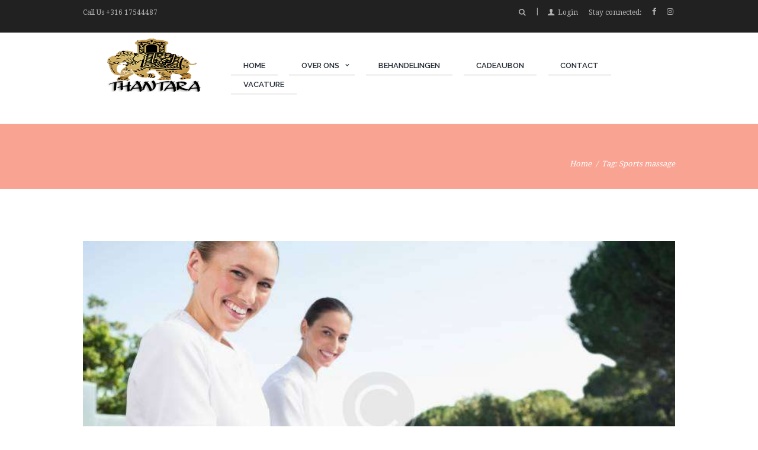

--- FILE ---
content_type: text/html; charset=UTF-8
request_url: https://thantara.nl/tag/sports-massage/
body_size: 13743
content:
<!DOCTYPE html>
<html lang="nl-NL" class="scheme_original">
<head>
	<title>Sports massage &#8211; Thantara Thai Spa &amp; Massage</title>
<meta name='robots' content='max-image-preview:large' />
		<meta charset="UTF-8" />
		<meta name="viewport" content="width=device-width, initial-scale=1, maximum-scale=1">
		<meta name="format-detection" content="telephone=no">

		<link rel="profile" href="http://gmpg.org/xfn/11" />
		<link rel="pingback" href="https://thantara.nl/xmlrpc.php" />
		<link rel='dns-prefetch' href='//fonts.googleapis.com' />
<link rel="alternate" type="application/rss+xml" title="Thantara Thai Spa &amp; Massage &raquo; feed" href="https://thantara.nl/feed/" />
<link rel="alternate" type="application/rss+xml" title="Thantara Thai Spa &amp; Massage &raquo; reactiesfeed" href="https://thantara.nl/comments/feed/" />
<link rel="alternate" type="text/calendar" title="Thantara Thai Spa &amp; Massage &raquo; iCal Feed" href="https://thantara.nl/events/?ical=1" />
<link rel="alternate" type="application/rss+xml" title="Thantara Thai Spa &amp; Massage &raquo; Sports massage tagfeed" href="https://thantara.nl/tag/sports-massage/feed/" />
<link rel='stylesheet' id='vc_extensions_cqbundle_adminicon-css' href='https://thantara.nl/wp-content/plugins/vc-extensions-bundle/css/admin_icon.css?ver=6.3.7' type='text/css' media='all' />
<link rel='stylesheet' id='wc-block-vendors-style-css' href='https://thantara.nl/wp-content/plugins/woocommerce/packages/woocommerce-blocks/build/vendors-style.css?ver=4.4.3' type='text/css' media='all' />
<link rel='stylesheet' id='wc-block-style-css' href='https://thantara.nl/wp-content/plugins/woocommerce/packages/woocommerce-blocks/build/style.css?ver=4.4.3' type='text/css' media='all' />
<link rel='stylesheet' id='booked-tooltipster-css' href='https://thantara.nl/wp-content/plugins/booked/assets/js/tooltipster/css/tooltipster.css?ver=3.3.0' type='text/css' media='all' />
<link rel='stylesheet' id='booked-tooltipster-theme-css' href='https://thantara.nl/wp-content/plugins/booked/assets/js/tooltipster/css/themes/tooltipster-light.css?ver=3.3.0' type='text/css' media='all' />
<link rel='stylesheet' id='booked-animations-css' href='https://thantara.nl/wp-content/plugins/booked/assets/css/animations.css?ver=2.4.3' type='text/css' media='all' />
<link rel='stylesheet' id='booked-css-css' href='https://thantara.nl/wp-content/plugins/booked/dist/booked.css?ver=2.4.3' type='text/css' media='all' />
<style id='booked-css-inline-css' type='text/css'>
#ui-datepicker-div.booked_custom_date_picker table.ui-datepicker-calendar tbody td a.ui-state-active,#ui-datepicker-div.booked_custom_date_picker table.ui-datepicker-calendar tbody td a.ui-state-active:hover,body #booked-profile-page input[type=submit].button-primary:hover,body .booked-list-view button.button:hover, body .booked-list-view input[type=submit].button-primary:hover,body div.booked-calendar input[type=submit].button-primary:hover,body .booked-modal input[type=submit].button-primary:hover,body div.booked-calendar .bc-head,body div.booked-calendar .bc-head .bc-col,body div.booked-calendar .booked-appt-list .timeslot .timeslot-people button:hover,body #booked-profile-page .booked-profile-header,body #booked-profile-page .booked-tabs li.active a,body #booked-profile-page .booked-tabs li.active a:hover,body #booked-profile-page .appt-block .google-cal-button > a:hover,#ui-datepicker-div.booked_custom_date_picker .ui-datepicker-header{ background:#f9a392 !important; }body #booked-profile-page input[type=submit].button-primary:hover,body div.booked-calendar input[type=submit].button-primary:hover,body .booked-list-view button.button:hover, body .booked-list-view input[type=submit].button-primary:hover,body .booked-modal input[type=submit].button-primary:hover,body div.booked-calendar .bc-head .bc-col,body div.booked-calendar .booked-appt-list .timeslot .timeslot-people button:hover,body #booked-profile-page .booked-profile-header,body #booked-profile-page .appt-block .google-cal-button > a:hover{ border-color:#f9a392 !important; }body div.booked-calendar .bc-row.days,body div.booked-calendar .bc-row.days .bc-col,body .booked-calendarSwitcher.calendar,body #booked-profile-page .booked-tabs,#ui-datepicker-div.booked_custom_date_picker table.ui-datepicker-calendar thead,#ui-datepicker-div.booked_custom_date_picker table.ui-datepicker-calendar thead th{ background:#ffffff !important; }body div.booked-calendar .bc-row.days .bc-col,body #booked-profile-page .booked-tabs{ border-color:#ffffff !important; }#ui-datepicker-div.booked_custom_date_picker table.ui-datepicker-calendar tbody td.ui-datepicker-today a,#ui-datepicker-div.booked_custom_date_picker table.ui-datepicker-calendar tbody td.ui-datepicker-today a:hover,body #booked-profile-page input[type=submit].button-primary,body div.booked-calendar input[type=submit].button-primary,body .booked-list-view button.button, body .booked-list-view input[type=submit].button-primary,body .booked-list-view button.button, body .booked-list-view input[type=submit].button-primary,body .booked-modal input[type=submit].button-primary,body div.booked-calendar .booked-appt-list .timeslot .timeslot-people button,body #booked-profile-page .booked-profile-appt-list .appt-block.approved .status-block,body #booked-profile-page .appt-block .google-cal-button > a,body .booked-modal p.booked-title-bar,body div.booked-calendar .bc-col:hover .date span,body .booked-list-view a.booked_list_date_picker_trigger.booked-dp-active,body .booked-list-view a.booked_list_date_picker_trigger.booked-dp-active:hover,.booked-ms-modal .booked-book-appt,body #booked-profile-page .booked-tabs li a .counter{ background:#8ed4cc; }body #booked-profile-page input[type=submit].button-primary,body div.booked-calendar input[type=submit].button-primary,body .booked-list-view button.button, body .booked-list-view input[type=submit].button-primary,body .booked-list-view button.button, body .booked-list-view input[type=submit].button-primary,body .booked-modal input[type=submit].button-primary,body #booked-profile-page .appt-block .google-cal-button > a,body div.booked-calendar .booked-appt-list .timeslot .timeslot-people button,body .booked-list-view a.booked_list_date_picker_trigger.booked-dp-active,body .booked-list-view a.booked_list_date_picker_trigger.booked-dp-active:hover{ border-color:#8ed4cc; }body .booked-modal .bm-window p i.fa,body .booked-modal .bm-window a,body .booked-appt-list .booked-public-appointment-title,body .booked-modal .bm-window p.appointment-title,.booked-ms-modal.visible:hover .booked-book-appt{ color:#8ed4cc; }.booked-appt-list .timeslot.has-title .booked-public-appointment-title { color:inherit; }
</style>
<link rel='stylesheet' id='essential-grid-plugin-settings-css' href='https://thantara.nl/wp-content/plugins/essential-grid/public/assets/css/settings.css?ver=2.2.4.2' type='text/css' media='all' />
<link rel='stylesheet' id='tp-open-sans-css' href='https://fonts.googleapis.com/css?family=Open+Sans%3A300%2C400%2C600%2C700%2C800&#038;ver=6.3.7' type='text/css' media='all' />
<link rel='stylesheet' id='tp-raleway-css' href='https://fonts.googleapis.com/css?family=Raleway%3A100%2C200%2C300%2C400%2C500%2C600%2C700%2C800%2C900&#038;ver=6.3.7' type='text/css' media='all' />
<link rel='stylesheet' id='tp-droid-serif-css' href='https://fonts.googleapis.com/css?family=Droid+Serif%3A400%2C700&#038;ver=6.3.7' type='text/css' media='all' />
<link rel='stylesheet' id='tp-fontello-css' href='https://thantara.nl/wp-content/plugins/essential-grid/public/assets/font/fontello/css/fontello.css?ver=2.2.4.2' type='text/css' media='all' />
<link rel='stylesheet' id='rs-plugin-settings-css' href='https://thantara.nl/wp-content/plugins/revslider/public/assets/css/settings.css?ver=5.4.8' type='text/css' media='all' />
<style id='rs-plugin-settings-inline-css' type='text/css'>
#rs-demo-id {}
</style>
<link rel='stylesheet' id='woocommerce-layout-css' href='https://thantara.nl/wp-content/plugins/woocommerce/assets/css/woocommerce-layout.css?ver=5.1.0' type='text/css' media='all' />
<link rel='stylesheet' id='woocommerce-smallscreen-css' href='https://thantara.nl/wp-content/plugins/woocommerce/assets/css/woocommerce-smallscreen.css?ver=5.1.0' type='text/css' media='only screen and (max-width: 768px)' />
<link rel='stylesheet' id='woocommerce-general-css' href='https://thantara.nl/wp-content/plugins/woocommerce/assets/css/woocommerce.css?ver=5.1.0' type='text/css' media='all' />
<style id='woocommerce-inline-inline-css' type='text/css'>
.woocommerce form .form-row .required { visibility: visible; }
</style>
<link rel='stylesheet' id='bookly-ladda.min.css-css' href='https://thantara.nl/wp-content/plugins/bookly-responsive-appointment-booking-tool/frontend/resources/css/ladda.min.css?ver=26.7' type='text/css' media='all' />
<link rel='stylesheet' id='bookly-tailwind.css-css' href='https://thantara.nl/wp-content/plugins/bookly-responsive-appointment-booking-tool/backend/resources/tailwind/tailwind.css?ver=26.7' type='text/css' media='all' />
<link rel='stylesheet' id='bookly-modern-booking-form-calendar.css-css' href='https://thantara.nl/wp-content/plugins/bookly-responsive-appointment-booking-tool/frontend/resources/css/modern-booking-form-calendar.css?ver=26.7' type='text/css' media='all' />
<link rel='stylesheet' id='bookly-bootstrap-icons.min.css-css' href='https://thantara.nl/wp-content/plugins/bookly-responsive-appointment-booking-tool/frontend/resources/css/bootstrap-icons.min.css?ver=26.7' type='text/css' media='all' />
<link rel='stylesheet' id='bookly-intlTelInput.css-css' href='https://thantara.nl/wp-content/plugins/bookly-responsive-appointment-booking-tool/frontend/resources/css/intlTelInput.css?ver=26.7' type='text/css' media='all' />
<link rel='stylesheet' id='bookly-bookly-main.css-css' href='https://thantara.nl/wp-content/plugins/bookly-responsive-appointment-booking-tool/frontend/resources/css/bookly-main.css?ver=26.7' type='text/css' media='all' />
<link rel='stylesheet' id='jacqueline-font-google-fonts-style-css' href='//fonts.googleapis.com/css?family=Raleway%3A300%2C300italic%2C400%2C400italic%2C700%2C700italic%7CDroid%2BSerif%3A300%2C300italic%2C400%2C400italic%2C700%2C700italic%26subset%3Dlatin%2Clatin-ext' type='text/css' media='all' />
<link rel='stylesheet' id='jacqueline-fontello-style-css' href='https://thantara.nl/wp-content/themes/jacqueline/css/fontello/css/fontello.css' type='text/css' media='all' />
<link rel='stylesheet' id='jacqueline-main-style-css' href='https://thantara.nl/wp-content/themes/jacqueline/style.css' type='text/css' media='all' />
<link rel='stylesheet' id='jacqueline-animation-style-css' href='https://thantara.nl/wp-content/themes/jacqueline/fw/css/core.animation.css' type='text/css' media='all' />
<link rel='stylesheet' id='jacqueline-shortcodes-style-css' href='https://thantara.nl/wp-content/plugins/trx_utils/shortcodes/theme.shortcodes.css' type='text/css' media='all' />
<link rel='stylesheet' id='jacqueline-plugin-booked-style-css' href='https://thantara.nl/wp-content/themes/jacqueline/css/plugin.booked.css' type='text/css' media='all' />
<link rel='stylesheet' id='jacqueline-plugin-instagram-widget-style-css' href='https://thantara.nl/wp-content/themes/jacqueline/css/plugin.instagram-widget.css' type='text/css' media='all' />
<link rel='stylesheet' id='jacqueline-plugin-tribe-events-style-css' href='https://thantara.nl/wp-content/themes/jacqueline/css/plugin.tribe-events.css' type='text/css' media='all' />
<link rel='stylesheet' id='jacqueline-plugin-woocommerce-style-css' href='https://thantara.nl/wp-content/themes/jacqueline/css/plugin.woocommerce.css' type='text/css' media='all' />
<link rel='stylesheet' id='jacqueline-skin-style-css' href='https://thantara.nl/wp-content/themes/jacqueline/skins/less/skin.css' type='text/css' media='all' />
<link rel='stylesheet' id='jacqueline-custom-style-css' href='https://thantara.nl/wp-content/themes/jacqueline/fw/css/custom-style.css' type='text/css' media='all' />
<style id='jacqueline-custom-style-inline-css' type='text/css'>
 body #page_preloader{background-color:#ffffff!important}.preloader_wrap>div{background-color:#c1c1c1} .sidebar_outer_logo .logo_main,.top_panel_wrap .logo_main,.top_panel_wrap .logo_fixed{height:90px} .top_panel_wrap .logo{margin-top:10px} .contacts_wrap .logo img{height:30px}
</style>
<link rel='stylesheet' id='jacqueline-responsive-style-css' href='https://thantara.nl/wp-content/themes/jacqueline/css/responsive.css' type='text/css' media='all' />
<link rel='stylesheet' id='jacqueline-custom-responsive-style-css' href='https://thantara.nl/wp-content/themes/jacqueline/css/custom.responsive.css' type='text/css' media='all' />
<link rel='stylesheet' id='mediaelement-css' href='https://thantara.nl/wp-includes/js/mediaelement/mediaelementplayer-legacy.min.css?ver=4.2.17' type='text/css' media='all' />
<link rel='stylesheet' id='wp-mediaelement-css' href='https://thantara.nl/wp-includes/js/mediaelement/wp-mediaelement.min.css?ver=6.3.7' type='text/css' media='all' />
<link rel='stylesheet' id='booked-wc-fe-styles-css' href='https://thantara.nl/wp-content/plugins/booked/includes/add-ons/woocommerce-payments//css/frontend-style.css?ver=6.3.7' type='text/css' media='all' />
<script type='text/javascript' src='https://thantara.nl/wp-includes/js/jquery/jquery.min.js?ver=3.7.0' id='jquery-core-js'></script>
<script type='text/javascript' src='https://thantara.nl/wp-includes/js/jquery/jquery-migrate.min.js?ver=3.4.1' id='jquery-migrate-js'></script>
<script type='text/javascript' src='https://thantara.nl/wp-content/plugins/essential-grid/public/assets/js/jquery.esgbox.min.js?ver=2.2.4.2' id='themepunchboxext-js'></script>
<script type='text/javascript' src='https://thantara.nl/wp-content/plugins/essential-grid/public/assets/js/jquery.themepunch.tools.min.js?ver=2.2.4.2' id='tp-tools-js'></script>
<script type='text/javascript' src='https://thantara.nl/wp-content/plugins/revslider/public/assets/js/jquery.themepunch.revolution.min.js?ver=5.4.8' id='revmin-js'></script>
<script type='text/javascript' src='https://thantara.nl/wp-content/plugins/woocommerce/assets/js/jquery-blockui/jquery.blockUI.min.js?ver=2.70' id='jquery-blockui-js'></script>
<script type='text/javascript' id='wc-add-to-cart-js-extra'>
/* <![CDATA[ */
var wc_add_to_cart_params = {"ajax_url":"\/wp-admin\/admin-ajax.php","wc_ajax_url":"\/?wc-ajax=%%endpoint%%","i18n_view_cart":"Winkelmand bekijken","cart_url":"https:\/\/thantara.nl","is_cart":"","cart_redirect_after_add":"no"};
/* ]]> */
</script>
<script type='text/javascript' src='https://thantara.nl/wp-content/plugins/woocommerce/assets/js/frontend/add-to-cart.min.js?ver=5.1.0' id='wc-add-to-cart-js'></script>
<script type='text/javascript' src='https://thantara.nl/wp-content/plugins/bookly-responsive-appointment-booking-tool/frontend/resources/js/spin.min.js?ver=26.7' id='bookly-spin.min.js-js'></script>
<script type='text/javascript' id='bookly-globals-js-extra'>
/* <![CDATA[ */
var BooklyL10nGlobal = {"csrf_token":"922758787b","ajax_url_backend":"https:\/\/thantara.nl\/wp-admin\/admin-ajax.php","ajax_url_frontend":"https:\/\/thantara.nl\/wp-admin\/admin-ajax.php","mjsTimeFormat":"h:mm a","datePicker":{"format":"MMMM D, YYYY","monthNames":["januari","februari","maart","april","mei","juni","juli","augustus","september","oktober","november","december"],"daysOfWeek":["zo","ma","di","wo","do","vr","za"],"firstDay":1,"monthNamesShort":["jan","feb","mrt","apr","mei","jun","jul","aug","sep","okt","nov","dec"],"dayNames":["zondag","maandag","dinsdag","woensdag","donderdag","vrijdag","zaterdag"],"dayNamesShort":["zo","ma","di","wo","do","vr","za"],"meridiem":{"am":"am","pm":"pm","AM":"AM","PM":"PM"}},"dateRange":{"format":"MMMM D, YYYY","applyLabel":"Toepassen","cancelLabel":"Annuleren","fromLabel":"Van","toLabel":"Aan","customRangeLabel":"Aangepast bereik","tomorrow":"Morgen","today":"Vandaag","anyTime":"Elk moment","yesterday":"Gisteren","last_7":"Afgelopen 7 dagen","last_30":"Afgelopen 30 dagen","next_7":"Volgende 7 dagen","next_30":"Volgende 30 dagen","thisMonth":"Deze maand","nextMonth":"Volgende maand","lastMonth":"Afgelopen maand","firstDay":1},"l10n":{"apply":"Toepassen","cancel":"Annuleren","areYouSure":"Weet je het zeker?"},"addons":[],"cloud_products":[],"data":{}};
/* ]]> */
</script>
<script type='text/javascript' src='https://thantara.nl/wp-content/plugins/bookly-responsive-appointment-booking-tool/frontend/resources/js/ladda.min.js?ver=26.7' id='bookly-ladda.min.js-js'></script>
<script type='text/javascript' src='https://thantara.nl/wp-content/plugins/bookly-responsive-appointment-booking-tool/backend/resources/js/moment.min.js?ver=26.7' id='bookly-moment.min.js-js'></script>
<script type='text/javascript' src='https://thantara.nl/wp-content/plugins/bookly-responsive-appointment-booking-tool/frontend/resources/js/hammer.min.js?ver=26.7' id='bookly-hammer.min.js-js'></script>
<script type='text/javascript' src='https://thantara.nl/wp-content/plugins/bookly-responsive-appointment-booking-tool/frontend/resources/js/jquery.hammer.min.js?ver=26.7' id='bookly-jquery.hammer.min.js-js'></script>
<script type='text/javascript' src='https://thantara.nl/wp-content/plugins/bookly-responsive-appointment-booking-tool/frontend/resources/js/qrcode.js?ver=26.7' id='bookly-qrcode.js-js'></script>
<script type='text/javascript' id='bookly-bookly.min.js-js-extra'>
/* <![CDATA[ */
var BooklyL10n = {"ajaxurl":"https:\/\/thantara.nl\/wp-admin\/admin-ajax.php","csrf_token":"922758787b","months":["januari","februari","maart","april","mei","juni","juli","augustus","september","oktober","november","december"],"days":["zondag","maandag","dinsdag","woensdag","donderdag","vrijdag","zaterdag"],"daysShort":["zo","ma","di","wo","do","vr","za"],"monthsShort":["jan","feb","mrt","apr","mei","jun","jul","aug","sep","okt","nov","dec"],"show_more":"Laat meer zien","sessionHasExpired":"Uw sessie is verlopen. Druk op \"Ok\" om de pagina te verversen."};
/* ]]> */
</script>
<script type='text/javascript' src='https://thantara.nl/wp-content/plugins/bookly-responsive-appointment-booking-tool/frontend/resources/js/bookly.min.js?ver=26.7' id='bookly-bookly.min.js-js'></script>
<script type='text/javascript' src='https://thantara.nl/wp-content/plugins/bookly-responsive-appointment-booking-tool/frontend/resources/js/intlTelInput.min.js?ver=26.7' id='bookly-intlTelInput.min.js-js'></script>
<script type='text/javascript' src='https://thantara.nl/wp-content/plugins/js_composer/assets/js/vendors/woocommerce-add-to-cart.js?ver=5.5.4' id='vc_woocommerce-add-to-cart-js-js'></script>
<script type='text/javascript' src='https://thantara.nl/wp-content/themes/jacqueline/fw/js/photostack/modernizr.min.js' id='modernizr-js'></script>
<script type='text/javascript' id='booked-wc-fe-functions-js-extra'>
/* <![CDATA[ */
var booked_wc_variables = {"prefix":"booked_wc_","ajaxurl":"https:\/\/thantara.nl\/wp-admin\/admin-ajax.php","i18n_confirm_appt_edit":"Are you sure you want to change the appointment date? By doing so, the appointment date will need to be approved again.","i18n_pay":"Are you sure you want to add the appointment to cart and go to checkout?","i18n_mark_paid":"Are you sure you want to mark this appointment as \"Paid\"?","i18n_paid":"Paid","i18n_awaiting_payment":"Awaiting Payment","checkout_page":""};
/* ]]> */
</script>
<script type='text/javascript' src='https://thantara.nl/wp-content/plugins/booked/includes/add-ons/woocommerce-payments//js/frontend-functions.js?ver=6.3.7' id='booked-wc-fe-functions-js'></script>
<link rel="https://api.w.org/" href="https://thantara.nl/wp-json/" /><link rel="alternate" type="application/json" href="https://thantara.nl/wp-json/wp/v2/tags/36" /><link rel="EditURI" type="application/rsd+xml" title="RSD" href="https://thantara.nl/xmlrpc.php?rsd" />
<meta name="generator" content="WordPress 6.3.7" />
<meta name="generator" content="WooCommerce 5.1.0" />
		<script type="text/javascript">
			var ajaxRevslider;
			
			jQuery(document).ready(function() {
				// CUSTOM AJAX CONTENT LOADING FUNCTION
				ajaxRevslider = function(obj) {
				
					// obj.type : Post Type
					// obj.id : ID of Content to Load
					// obj.aspectratio : The Aspect Ratio of the Container / Media
					// obj.selector : The Container Selector where the Content of Ajax will be injected. It is done via the Essential Grid on Return of Content
					
					var content = "";

					data = {};
					
					data.action = 'revslider_ajax_call_front';
					data.client_action = 'get_slider_html';
					data.token = 'd64a69d23d';
					data.type = obj.type;
					data.id = obj.id;
					data.aspectratio = obj.aspectratio;
					
					// SYNC AJAX REQUEST
					jQuery.ajax({
						type:"post",
						url:"https://thantara.nl/wp-admin/admin-ajax.php",
						dataType: 'json',
						data:data,
						async:false,
						success: function(ret, textStatus, XMLHttpRequest) {
							if(ret.success == true)
								content = ret.data;								
						},
						error: function(e) {
							console.log(e);
						}
					});
					
					 // FIRST RETURN THE CONTENT WHEN IT IS LOADED !!
					 return content;						 
				};
				
				// CUSTOM AJAX FUNCTION TO REMOVE THE SLIDER
				var ajaxRemoveRevslider = function(obj) {
					return jQuery(obj.selector+" .rev_slider").revkill();
				};

				// EXTEND THE AJAX CONTENT LOADING TYPES WITH TYPE AND FUNCTION
				var extendessential = setInterval(function() {
					if (jQuery.fn.tpessential != undefined) {
						clearInterval(extendessential);
						if(typeof(jQuery.fn.tpessential.defaults) !== 'undefined') {
							jQuery.fn.tpessential.defaults.ajaxTypes.push({type:"revslider",func:ajaxRevslider,killfunc:ajaxRemoveRevslider,openAnimationSpeed:0.3});   
							// type:  Name of the Post to load via Ajax into the Essential Grid Ajax Container
							// func: the Function Name which is Called once the Item with the Post Type has been clicked
							// killfunc: function to kill in case the Ajax Window going to be removed (before Remove function !
							// openAnimationSpeed: how quick the Ajax Content window should be animated (default is 0.3)
						}
					}
				},30);
			});
		</script>
		<meta name="tec-api-version" content="v1"><meta name="tec-api-origin" content="https://thantara.nl"><link rel="alternate" href="https://thantara.nl/wp-json/tribe/events/v1/events/?tags=sports-massage" />	<noscript><style>.woocommerce-product-gallery{ opacity: 1 !important; }</style></noscript>
	<style type="text/css">.recentcomments a{display:inline !important;padding:0 !important;margin:0 !important;}</style><meta name="generator" content="Powered by WPBakery Page Builder - drag and drop page builder for WordPress."/>
<!--[if lte IE 9]><link rel="stylesheet" type="text/css" href="https://thantara.nl/wp-content/plugins/js_composer/assets/css/vc_lte_ie9.min.css" media="screen"><![endif]--><meta name="generator" content="Powered by Slider Revolution 5.4.8 - responsive, Mobile-Friendly Slider Plugin for WordPress with comfortable drag and drop interface." />
<link rel="icon" href="https://thantara.nl/wp-content/uploads/2021/03/cropped-Thantaraa-32x32.png" sizes="32x32" />
<link rel="icon" href="https://thantara.nl/wp-content/uploads/2021/03/cropped-Thantaraa-192x192.png" sizes="192x192" />
<link rel="apple-touch-icon" href="https://thantara.nl/wp-content/uploads/2021/03/cropped-Thantaraa-180x180.png" />
<meta name="msapplication-TileImage" content="https://thantara.nl/wp-content/uploads/2021/03/cropped-Thantaraa-270x270.png" />
<script type="text/javascript">function setREVStartSize(e){									
						try{ e.c=jQuery(e.c);var i=jQuery(window).width(),t=9999,r=0,n=0,l=0,f=0,s=0,h=0;
							if(e.responsiveLevels&&(jQuery.each(e.responsiveLevels,function(e,f){f>i&&(t=r=f,l=e),i>f&&f>r&&(r=f,n=e)}),t>r&&(l=n)),f=e.gridheight[l]||e.gridheight[0]||e.gridheight,s=e.gridwidth[l]||e.gridwidth[0]||e.gridwidth,h=i/s,h=h>1?1:h,f=Math.round(h*f),"fullscreen"==e.sliderLayout){var u=(e.c.width(),jQuery(window).height());if(void 0!=e.fullScreenOffsetContainer){var c=e.fullScreenOffsetContainer.split(",");if (c) jQuery.each(c,function(e,i){u=jQuery(i).length>0?u-jQuery(i).outerHeight(!0):u}),e.fullScreenOffset.split("%").length>1&&void 0!=e.fullScreenOffset&&e.fullScreenOffset.length>0?u-=jQuery(window).height()*parseInt(e.fullScreenOffset,0)/100:void 0!=e.fullScreenOffset&&e.fullScreenOffset.length>0&&(u-=parseInt(e.fullScreenOffset,0))}f=u}else void 0!=e.minHeight&&f<e.minHeight&&(f=e.minHeight);e.c.closest(".rev_slider_wrapper").css({height:f})					
						}catch(d){console.log("Failure at Presize of Slider:"+d)}						
					};</script>
<noscript><style type="text/css"> .wpb_animate_when_almost_visible { opacity: 1; }</style></noscript></head>

<body class="archive tag tag-sports-massage tag-36 theme-jacqueline woocommerce-no-js tribe-no-js jacqueline_body body_style_wide body_filled theme_skin_less article_style_stretch layout_excerpt template_excerpt scheme_original top_panel_show top_panel_above sidebar_hide sidebar_outer_hide wpb-js-composer js-comp-ver-5.5.4 vc_responsive">

	<div id="page_preloader"></div>
	
	
	
	<div class="body_wrap">

		<div class="page_wrap">

				<div class="header_mobile">
		<div class="content_wrap">
			<div class="menu_button icon-menu"></div>
					<div class="logo">
			<a href="https://thantara.nl/"><img src="http://thantara.nl/wp-content/uploads/2019/09/logo-Thantara-5.png" class="logo_main" alt="Logo" width="425" height="150"></a>
		</div>
							<div class="menu_main_cart top_panel_icon">
						<a href="#" class="top_panel_cart_button" data-items="0" data-summa="&pound;0.00">
	<span class="contact_icon icon-icon_bag_alt"></span><!--
	<span class="contact_label contact_cart_label">Your cart:</span>
	<span class="contact_cart_totals">
		<span class="cart_items">0 Items</span>
		- 
		<span class="cart_summa">&pound;0.00</span>
	</span>-->
</a>
<ul class="widget_area sidebar_cart sidebar"><li>
	<div class="widget woocommerce widget_shopping_cart"><div class="hide_cart_widget_if_empty"><div class="widget_shopping_cart_content"></div></div></div></li></ul>					</div>
							</div>
		<div class="side_wrap">
			<div class="close">Close</div>
			<div class="panel_top">
				<nav class="menu_main_nav_area">
					<ul id="menu_main" class="menu_main_nav"><li id="menu-item-666" class="menu-item menu-item-type-post_type menu-item-object-page menu-item-home menu-item-666"><a href="https://thantara.nl/"><span>Home</span></a></li>
<li id="menu-item-671" class="menu-item menu-item-type-post_type menu-item-object-page menu-item-has-children menu-item-671"><a href="https://thantara.nl/over-ons/"><span>Over ons</span></a>
<ul class="sub-menu">
	<li id="menu-item-2000" class="menu-item menu-item-type-post_type menu-item-object-page menu-item-2000"><a href="https://thantara.nl/promovideo-thantara/"><span>Promovideo</span></a></li>
</ul>
</li>
<li id="menu-item-735" class="menu-item menu-item-type-post_type menu-item-object-page menu-item-735"><a href="https://thantara.nl/tarieven/"><span>Behandelingen</span></a></li>
<li id="menu-item-672" class="menu-item menu-item-type-post_type menu-item-object-page menu-item-672"><a href="https://thantara.nl/cadeaubon/"><span>Cadeaubon</span></a></li>
<li id="menu-item-734" class="menu-item menu-item-type-post_type menu-item-object-page menu-item-734"><a href="https://thantara.nl/contact/"><span>Contact</span></a></li>
<li id="menu-item-2074" class="menu-item menu-item-type-post_type menu-item-object-page menu-item-2074"><a href="https://thantara.nl/vacature/"><span>vacature</span></a></li>
</ul>				</nav>
				<div class="search_wrap search_style_regular search_state_fixed search_ajax">
						<div class="search_form_wrap">
							<form role="search" method="get" class="search_form" action="https://thantara.nl/">
								<button type="submit" class="search_submit icon-search-1" title="Start search"></button>
								<input type="text" class="search_field" placeholder="Search" value="" name="s" />
							</form>
						</div>
						<div class="search_results widget_area scheme_original"><a class="search_results_close icon-cancel"></a><div class="search_results_content"></div></div>
				</div>			</div>
			
			
			<div class="panel_bottom">
							</div>
		</div>
		<div class="mask"></div>
	</div>
		
		<div class="top_panel_fixed_wrap"></div>

		<header class="top_panel_wrap top_panel_style_3 scheme_original">
			<div class="top_panel_wrap_inner top_panel_inner_style_3 top_panel_position_above">
			
							<div class="top_panel_top">
					<div class="content_wrap clearfix">
							<div class="top_panel_top_contact_area">
		Call Us <a href="tel:+316 17544487">+316 17544487</a>	</div>
	

<div class="top_panel_top_user_area">
			<div class="top_panel_top_socials">
			<span class="label">Stay connected: </span>
			<div class="sc_socials sc_socials_type_icons sc_socials_shape_square sc_socials_size_tiny"><div class="sc_socials_item"><a href="https://www.facebook.com/thantarathai/" target="_blank" class="social_icons social_facebook"><span class="icon-facebook"></span></a></div><div class="sc_socials_item"><a href="https://www.instagram.com/thantaramassage" target="_blank" class="social_icons social_instagram"><span class="icon-instagram"></span></a></div></div>		</div>
				<ul class="menu_user_nav">
		<li class="menu_user_login"><a href="#popup_login" class="popup_link popup_login_link icon-user" title="">Login</a><div id="popup_login" class="popup_wrap popup_login bg_tint_light">
	<a href="#" class="popup_close"></a>
	<div class="form_wrap">
		<div class="form_left">
			<form action="https://thantara.nl/wp-login.php" method="post" name="login_form" class="popup_form login_form">
				<input type="hidden" name="redirect_to" value="https://thantara.nl/">
				<div class="popup_form_field login_field iconed_field icon-user"><input type="text" id="log" name="log" value="" placeholder="Login or Email"></div>
				<div class="popup_form_field password_field iconed_field icon-lock"><input type="password" id="password" name="pwd" value="" placeholder="Password"></div>
				<div class="popup_form_field remember_field">
					<a href="https://thantara.nl/wp-login.php?action=lostpassword&#038;redirect_to=https%3A%2F%2Fthantara.nl%2F15-reasons-why-you-need-to-be-getting-massages%2F" class="forgot_password">Forgot password?</a>
					<input type="checkbox" value="forever" id="rememberme" name="rememberme">
					<label for="rememberme">Remember me</label>
				</div>
				<div class="popup_form_field submit_field"><input type="submit" class="submit_button" value="Login"></div>
			</form>
		</div>
					<div class="form_right">
				<div class="login_socials_title">You can login using your social profile</div>
				<div class="login_socials_list">
					[wordpress_social_login]				</div>
			</div>
			</div>	<!-- /.login_wrap -->
</div>		<!-- /.popup_login -->
</li>
	</ul>

</div>
		<div class="top_panel_top_search"><div class="search_wrap search_style_regular search_state_closed search_ajax">
						<div class="search_form_wrap">
							<form role="search" method="get" class="search_form" action="https://thantara.nl/">
								<button type="submit" class="search_submit icon-search-1" title="Open search"></button>
								<input type="text" class="search_field" placeholder="Search" value="" name="s" />
							</form>
						</div>
						<div class="search_results widget_area scheme_original"><a class="search_results_close icon-cancel"></a><div class="search_results_content"></div></div>
				</div></div>
							</div>
				</div>
			
			<div class="top_panel_middle" >
				<div class="content_wrap">
					<div class="contact_logo">
								<div class="logo">
			<a href="https://thantara.nl/"><img src="http://thantara.nl/wp-content/uploads/2019/09/logo-Thantara-5.png" class="logo_main" alt="Logo" width="425" height="150"><img src="http://thantara.nl/wp-content/uploads/2019/09/logo-Thantara-5.png" class="logo_fixed" alt="Logo" width="425" height="150"></a>
		</div>
							</div>
					<div class="menu_main_wrap">
						<nav class="menu_main_nav_area">
							<ul id="menu_main" class="menu_main_nav"><li class="menu-item menu-item-type-post_type menu-item-object-page menu-item-home menu-item-666"><a href="https://thantara.nl/"><span>Home</span></a></li>
<li class="menu-item menu-item-type-post_type menu-item-object-page menu-item-has-children menu-item-671"><a href="https://thantara.nl/over-ons/"><span>Over ons</span></a>
<ul class="sub-menu">
	<li class="menu-item menu-item-type-post_type menu-item-object-page menu-item-2000"><a href="https://thantara.nl/promovideo-thantara/"><span>Promovideo</span></a></li>
</ul>
</li>
<li class="menu-item menu-item-type-post_type menu-item-object-page menu-item-735"><a href="https://thantara.nl/tarieven/"><span>Behandelingen</span></a></li>
<li class="menu-item menu-item-type-post_type menu-item-object-page menu-item-672"><a href="https://thantara.nl/cadeaubon/"><span>Cadeaubon</span></a></li>
<li class="menu-item menu-item-type-post_type menu-item-object-page menu-item-734"><a href="https://thantara.nl/contact/"><span>Contact</span></a></li>
<li class="menu-item menu-item-type-post_type menu-item-object-page menu-item-2074"><a href="https://thantara.nl/vacature/"><span>vacature</span></a></li>
</ul>						</nav>
					</div>
				</div>
			</div>

			</div>
		</header>

				<div class="top_panel_title top_panel_style_3  breadcrumbs_present scheme_original">
			<div class="top_panel_title_inner top_panel_inner_style_3  breadcrumbs_present_inner">
				<div class="content_wrap">
					<div class="breadcrumbs"><a class="breadcrumbs_item home" href="https://thantara.nl/">Home</a><span class="breadcrumbs_delimiter"></span><span class="breadcrumbs_item current">Tag: Sports massage</span></div>				</div>
			</div>
		</div>
					
			<div class="page_content_wrap page_paddings_yes">

				
<div class="content_wrap">
<div class="content">		<article class="post_item post_item_excerpt post_featured_default post_format_standard odd post-224 post type-post status-publish format-standard has-post-thumbnail hentry category-gallery category-sports-massage tag-sports-massage">
							<div class="post_featured">
					<div class="post_thumb" data-image="https://thantara.nl/wp-content/uploads/2016/03/image-6.jpg" data-title="15 Reasons Why You Need to be Getting Massages">
	<a class="hover_icon hover_icon_link" href="https://thantara.nl/15-reasons-why-you-need-to-be-getting-massages/"><img class="wp-post-image" width="770" height="434" alt="15 Reasons Why You Need to be Getting Massages" src="https://thantara.nl/wp-content/uploads/2016/03/image-6-770x434.jpg"></a>	</div>
					</div>
				
			<div class="post_content clearfix">
				<h3 class="post_title"><a href="https://thantara.nl/15-reasons-why-you-need-to-be-getting-massages/"><span class="post_icon icon-book-open"></span>15 Reasons Why You Need to be Getting Massages</a></h3><div class="post_info">
			<span class="post_info_item post_info_posted_by">Posted by <a href="https://thantara.nl/author/thantaradmin/" class="post_info_author">thantaradmin</a></span>
			<span class="post_info_item post_info_tags">in <a class="category_link" href="https://thantara.nl/category/gallery/">Gallery</a>, <a class="category_link" href="https://thantara.nl/category/gallery/sports-massage/">Sports massage</a></span>
				<span class="post_info_item post_info_counters">	<a class="post_counters_item post_counters_views icon-eye" title="Views - 2451" href="https://thantara.nl/15-reasons-why-you-need-to-be-getting-massages/"><span class="post_counters_number">2451</span> Views</a>
	</span>
		</div>		
				<div class="post_descr">
				<p>60 min $100 / 90 min $145</p><a href="https://thantara.nl/15-reasons-why-you-need-to-be-getting-massages/" class="sc_button sc_button_square sc_button_style_filled sc_button_size_base"><div><span class="first">Continue Reading</span><span class="second">Continue Reading</span></div></a>				</div>

			</div>	<!-- /.post_content -->

		</article>	<!-- /.post_item -->

			<article class="post_item post_item_excerpt post_featured_default post_format_standard even post-221 post type-post status-publish format-standard has-post-thumbnail hentry category-deep-tissue category-gallery category-sports-massage tag-deep-tissue tag-sports-massage">
							<div class="post_featured">
					<div class="post_thumb" data-image="https://thantara.nl/wp-content/uploads/2016/03/image-4-1.jpg" data-title="Aromatherapy and Massage">
	<a class="hover_icon hover_icon_link" href="https://thantara.nl/aromatherapy-and-massage/"><img class="wp-post-image" width="770" height="434" alt="Aromatherapy and Massage" src="https://thantara.nl/wp-content/uploads/2016/03/image-4-1-770x434.jpg"></a>	</div>
					</div>
				
			<div class="post_content clearfix">
				<h3 class="post_title"><a href="https://thantara.nl/aromatherapy-and-massage/"><span class="post_icon icon-book-open"></span>Aromatherapy and Massage</a></h3><div class="post_info">
			<span class="post_info_item post_info_posted_by">Posted by <a href="https://thantara.nl/author/thantaradmin/" class="post_info_author">thantaradmin</a></span>
			<span class="post_info_item post_info_tags">in <a class="category_link" href="https://thantara.nl/category/gallery/deep-tissue/">Deep tissue</a>, <a class="category_link" href="https://thantara.nl/category/gallery/">Gallery</a>, <a class="category_link" href="https://thantara.nl/category/gallery/sports-massage/">Sports massage</a></span>
				<span class="post_info_item post_info_counters">	<a class="post_counters_item post_counters_views icon-eye" title="Views - 2581" href="https://thantara.nl/aromatherapy-and-massage/"><span class="post_counters_number">2581</span> Views</a>
	</span>
		</div>		
				<div class="post_descr">
				<p>Personalized Massage</p><a href="https://thantara.nl/aromatherapy-and-massage/" class="sc_button sc_button_square sc_button_style_filled sc_button_size_base"><div><span class="first">Continue Reading</span><span class="second">Continue Reading</span></div></a>				</div>

			</div>	<!-- /.post_content -->

		</article>	<!-- /.post_item -->

			<article class="post_item post_item_excerpt post_featured_default post_format_standard odd post-216 post type-post status-publish format-standard has-post-thumbnail hentry category-gallery category-massage-therapy category-sports-massage tag-massage-therapy tag-sports-massage">
							<div class="post_featured">
					<div class="post_thumb" data-image="https://thantara.nl/wp-content/uploads/2016/03/image-3-1.jpg" data-title="The Secret to Prevent You From Getting Sick">
	<a class="hover_icon hover_icon_link" href="https://thantara.nl/the-secret-to-prevent-you-from-getting-sick/"><img class="wp-post-image" width="770" height="434" alt="The Secret to Prevent You From Getting Sick" src="https://thantara.nl/wp-content/uploads/2016/03/image-3-1-770x434.jpg"></a>	</div>
					</div>
				
			<div class="post_content clearfix">
				<h3 class="post_title"><a href="https://thantara.nl/the-secret-to-prevent-you-from-getting-sick/"><span class="post_icon icon-book-open"></span>The Secret to Prevent You From Getting Sick</a></h3><div class="post_info">
			<span class="post_info_item post_info_posted_by">Posted by <a href="https://thantara.nl/author/thantaradmin/" class="post_info_author">thantaradmin</a></span>
			<span class="post_info_item post_info_tags">in <a class="category_link" href="https://thantara.nl/category/gallery/">Gallery</a>, <a class="category_link" href="https://thantara.nl/category/gallery/massage-therapy/">Massage therapy</a>, <a class="category_link" href="https://thantara.nl/category/gallery/sports-massage/">Sports massage</a></span>
				<span class="post_info_item post_info_counters">	<a class="post_counters_item post_counters_views icon-eye" title="Views - 2428" href="https://thantara.nl/the-secret-to-prevent-you-from-getting-sick/"><span class="post_counters_number">2428</span> Views</a>
	</span>
		</div>		
				<div class="post_descr">
				<p>Personalized Massage</p><a href="https://thantara.nl/the-secret-to-prevent-you-from-getting-sick/" class="sc_button sc_button_square sc_button_style_filled sc_button_size_base"><div><span class="first">Continue Reading</span><span class="second">Continue Reading</span></div></a>				</div>

			</div>	<!-- /.post_content -->

		</article>	<!-- /.post_item -->

			<article class="post_item post_item_excerpt post_featured_default post_format_standard even last post-211 post type-post status-publish format-standard has-post-thumbnail hentry category-gallery category-sports-massage category-swedish-massage tag-sports-massage tag-swedish-massage">
							<div class="post_featured">
					<div class="post_thumb" data-image="https://thantara.nl/wp-content/uploads/2016/03/image-2-1.jpg" data-title="Benefits of Lymphatic Drainage Massage">
	<a class="hover_icon hover_icon_link" href="https://thantara.nl/benefits-of-lymphatic-drainage-massage/"><img class="wp-post-image" width="770" height="434" alt="Benefits of Lymphatic Drainage Massage" src="https://thantara.nl/wp-content/uploads/2016/03/image-2-1-770x434.jpg"></a>	</div>
					</div>
				
			<div class="post_content clearfix">
				<h3 class="post_title"><a href="https://thantara.nl/benefits-of-lymphatic-drainage-massage/"><span class="post_icon icon-book-open"></span>Benefits of Lymphatic Drainage Massage</a></h3><div class="post_info">
			<span class="post_info_item post_info_posted_by">Posted by <a href="https://thantara.nl/author/thantaradmin/" class="post_info_author">thantaradmin</a></span>
			<span class="post_info_item post_info_tags">in <a class="category_link" href="https://thantara.nl/category/gallery/">Gallery</a>, <a class="category_link" href="https://thantara.nl/category/gallery/sports-massage/">Sports massage</a>, <a class="category_link" href="https://thantara.nl/category/gallery/swedish-massage/">Swedish massage</a></span>
				<span class="post_info_item post_info_counters">	<a class="post_counters_item post_counters_views icon-eye" title="Views - 2623" href="https://thantara.nl/benefits-of-lymphatic-drainage-massage/"><span class="post_counters_number">2623</span> Views</a>
	</span>
		</div>		
				<div class="post_descr">
				<p>Personalized Massage</p><a href="https://thantara.nl/benefits-of-lymphatic-drainage-massage/" class="sc_button sc_button_square sc_button_style_filled sc_button_size_base"><div><span class="first">Continue Reading</span><span class="second">Continue Reading</span></div></a>				</div>

			</div>	<!-- /.post_content -->

		</article>	<!-- /.post_item -->

	
		</div> <!-- </div> class="content"> -->
	</div> <!-- </div> class="content_wrap"> -->			
			</div>		<!-- </.page_content_wrap> -->
			
						<footer class="footer_wrap widget_area scheme_original">
				<div class="footer_wrap_inner widget_area_inner">
					<div class="content_wrap">
						<div class="columns_wrap"><aside id="jacqueline_widget_socials-2" class="widget_number_1 column-1_4 widget widget_socials">		<div class="widget_inner">
            		<div class="logo">
			<a href="https://thantara.nl/"><img src="http://thantara.nl/wp-content/uploads/2019/07/testt2.png" class="logo_main" alt="Logo" width="239" height="56"></a>
		</div>
							<div class="logo_descr">Welkom bij Thantara Thai Spa & Massage. Waar u ontspanning en nieuwe energie vindt in Thaise ambiance!</div>
                    		</div>

		</aside><aside id="jacqueline_widget_recent_posts-3" class="widget_number_2 column-1_4 widget widget_recent_posts"><h5 class="widget_title">Recent Post</h5><article class="post_item no_thumb first"><div class="post_content"><h6 class="post_title"><a href="https://thantara.nl/nek-schouder-rugmassage/">Nek- Schouder- & Rugmassage</a></h6><div class="post_info"><span class="post_info_item post_info_posted_by">by <a href="https://thantara.nl/author/thantaradmin/" class="post_info_author">thantaradmin</a></span><span class="post_info_item post_info_counters"><a href="https://thantara.nl/nek-schouder-rugmassage/" class="post_counters_item "><span class="post_counters_number"></span></a></span></div></div></article><article class="post_item no_thumb"><div class="post_content"><h6 class="post_title"><a href="https://thantara.nl/406/">Traditionele Thaise Massage</a></h6><div class="post_info"><span class="post_info_item post_info_posted_by">by <a href="https://thantara.nl/author/thantaradmin/" class="post_info_author">thantaradmin</a></span><span class="post_info_item post_info_counters"><a href="https://thantara.nl/406/" class="post_counters_item "><span class="post_counters_number"></span></a></span></div></div></article></aside><aside id="null-instagram-feed-3" class="widget_number_3 column-1_4 widget null-instagram-feed">Instagram did not return a 200.</aside></div>	<!-- /.columns_wrap -->
					</div>	<!-- /.content_wrap -->
				</div>	<!-- /.footer_wrap_inner -->
			</footer>	<!-- /.footer_wrap -->
			 
			<div class="copyright_wrap copyright_style_socials  scheme_original">
				<div class="copyright_wrap_inner">
					<div class="content_wrap">
						<div class="sc_socials sc_socials_type_text sc_socials_shape_square sc_socials_size_tiny"><div class="sc_socials_item"><a href="https://www.facebook.com/thantarathai/" target="_blank" class="social_icons social_facebook">facebook</a></div><div class="sc_socials_item"><a href="https://www.instagram.com/thantaramassage" target="_blank" class="social_icons social_instagram">instagram</a></div></div><span class="beforeSocials">Connect With Us:</span>						<div class="copyright_text"><p><img class="alignnone  wp-image-2043" src="http://thantara.nl/wp-content/uploads/2020/02/mini-logo-cybern3rd.png" alt="Wordpress Specialist" width="103" height="55" /><a href="https://www.cybern3rd.nl" target="_blank" rel="noopener">CyberN3rd</a> ©  All Rights Reserved </p></div>
					</div>
				</div>
			</div>
						
		</div>	<!-- /.page_wrap -->

	</div>		<!-- /.body_wrap -->
	
	
	<a href="#" class="scroll_to_top icon-up" title="Scroll to top"></a>
	

<div class="custom_html_section">
</div>

		<script>
		( function ( body ) {
			'use strict';
			body.className = body.className.replace( /\btribe-no-js\b/, 'tribe-js' );
		} )( document.body );
		</script>
		<script> /* <![CDATA[ */var tribe_l10n_datatables = {"aria":{"sort_ascending":": activate to sort column ascending","sort_descending":": activate to sort column descending"},"length_menu":"Show _MENU_ entries","empty_table":"No data available in table","info":"Showing _START_ to _END_ of _TOTAL_ entries","info_empty":"Showing 0 to 0 of 0 entries","info_filtered":"(filtered from _MAX_ total entries)","zero_records":"No matching records found","search":"Search:","all_selected_text":"All items on this page were selected. ","select_all_link":"Select all pages","clear_selection":"Clear Selection.","pagination":{"all":"All","next":"Next","previous":"Previous"},"select":{"rows":{"0":"","_":": Selected %d rows","1":": Selected 1 row"}},"datepicker":{"dayNames":["zondag","maandag","dinsdag","woensdag","donderdag","vrijdag","zaterdag"],"dayNamesShort":["zo","ma","di","wo","do","vr","za"],"dayNamesMin":["Z","M","D","W","D","V","Z"],"monthNames":["januari","februari","maart","april","mei","juni","juli","augustus","september","oktober","november","december"],"monthNamesShort":["januari","februari","maart","april","mei","juni","juli","augustus","september","oktober","november","december"],"monthNamesMin":["jan","feb","mrt","apr","mei","jun","jul","aug","sep","okt","nov","dec"],"nextText":"Next","prevText":"Prev","currentText":"Today","closeText":"Done","today":"Today","clear":"Clear"}};/* ]]> */ </script>	<script type="text/javascript">
		(function () {
			var c = document.body.className;
			c = c.replace(/woocommerce-no-js/, 'woocommerce-js');
			document.body.className = c;
		})();
	</script>
	<link rel='stylesheet' id='jacqueline-messages-style-css' href='https://thantara.nl/wp-content/themes/jacqueline/fw/js/core.messages/core.messages.css' type='text/css' media='all' />
<link rel='stylesheet' id='jacqueline-magnific-style-css' href='https://thantara.nl/wp-content/themes/jacqueline/fw/js/magnific/magnific-popup.css' type='text/css' media='all' />
<script type='text/javascript' src='https://thantara.nl/wp-includes/js/jquery/ui/core.min.js?ver=1.13.2' id='jquery-ui-core-js'></script>
<script type='text/javascript' src='https://thantara.nl/wp-includes/js/jquery/ui/datepicker.min.js?ver=1.13.2' id='jquery-ui-datepicker-js'></script>
<script id="jquery-ui-datepicker-js-after" type="text/javascript">
jQuery(function(jQuery){jQuery.datepicker.setDefaults({"closeText":"Sluiten","currentText":"Vandaag","monthNames":["januari","februari","maart","april","mei","juni","juli","augustus","september","oktober","november","december"],"monthNamesShort":["jan","feb","mrt","apr","mei","jun","jul","aug","sep","okt","nov","dec"],"nextText":"Volgende","prevText":"Vorige","dayNames":["zondag","maandag","dinsdag","woensdag","donderdag","vrijdag","zaterdag"],"dayNamesShort":["zo","ma","di","wo","do","vr","za"],"dayNamesMin":["Z","M","D","W","D","V","Z"],"dateFormat":"MM d, yy","firstDay":1,"isRTL":false});});
</script>
<script type='text/javascript' src='https://thantara.nl/wp-content/plugins/booked/assets/js/spin.min.js?ver=2.0.1' id='booked-spin-js-js'></script>
<script type='text/javascript' src='https://thantara.nl/wp-content/plugins/booked/assets/js/spin.jquery.js?ver=2.0.1' id='booked-spin-jquery-js'></script>
<script type='text/javascript' src='https://thantara.nl/wp-content/plugins/booked/assets/js/tooltipster/js/jquery.tooltipster.min.js?ver=3.3.0' id='booked-tooltipster-js'></script>
<script type='text/javascript' id='booked-functions-js-extra'>
/* <![CDATA[ */
var booked_js_vars = {"ajax_url":"https:\/\/thantara.nl\/wp-admin\/admin-ajax.php","profilePage":"","publicAppointments":"","i18n_confirm_appt_delete":"Are you sure you want to cancel this appointment?","i18n_please_wait":"Please wait ...","i18n_wrong_username_pass":"Wrong username\/password combination.","i18n_fill_out_required_fields":"Please fill out all required fields.","i18n_guest_appt_required_fields":"Please enter your name to book an appointment.","i18n_appt_required_fields":"Please enter your name, your email address and choose a password to book an appointment.","i18n_appt_required_fields_guest":"Please fill in all \"Information\" fields.","i18n_password_reset":"Please check your email for instructions on resetting your password.","i18n_password_reset_error":"That username or email is not recognized.","nonce":"b8f6d52324"};
/* ]]> */
</script>
<script type='text/javascript' src='https://thantara.nl/wp-content/plugins/booked/assets/js/functions.js?ver=2.4.3' id='booked-functions-js'></script>
<script type='text/javascript' id='trx_utils-js-extra'>
/* <![CDATA[ */
var TRX_UTILS_STORAGE = {"ajax_url":"https:\/\/thantara.nl\/wp-admin\/admin-ajax.php","ajax_nonce":"31efc2b1a5","site_url":"https:\/\/thantara.nl","user_logged_in":"0","email_mask":"^([a-zA-Z0-9_\\-]+\\.)*[a-zA-Z0-9_\\-]+@[a-z0-9_\\-]+(\\.[a-z0-9_\\-]+)*\\.[a-z]{2,6}$","msg_ajax_error":"Invalid server answer!","msg_error_global":"Invalid field's value!","msg_name_empty":"The name can't be empty","msg_email_empty":"Too short (or empty) email address","msg_email_not_valid":"E-mail address is invalid","msg_text_empty":"The message text can't be empty","msg_send_complete":"Send message complete!","msg_send_error":"Transmit failed!","login_via_ajax":"1","msg_login_empty":"The Login field can't be empty","msg_login_long":"The Login field is too long","msg_password_empty":"The password can't be empty and shorter then 4 characters","msg_password_long":"The password is too long","msg_login_success":"Login success! The page will be reloaded in 3 sec.","msg_login_error":"Login failed!","msg_not_agree":"Please, read and check 'Terms and Conditions'","msg_email_long":"E-mail address is too long","msg_password_not_equal":"The passwords in both fields are not equal","msg_registration_success":"Registration success! Please log in!","msg_registration_error":"Registration failed!"};
/* ]]> */
</script>
<script type='text/javascript' src='https://thantara.nl/wp-content/plugins/trx_utils/js/trx_utils.js' id='trx_utils-js'></script>
<script type='text/javascript' src='https://thantara.nl/wp-content/plugins/woocommerce/assets/js/js-cookie/js.cookie.min.js?ver=2.1.4' id='js-cookie-js'></script>
<script type='text/javascript' id='woocommerce-js-extra'>
/* <![CDATA[ */
var woocommerce_params = {"ajax_url":"\/wp-admin\/admin-ajax.php","wc_ajax_url":"\/?wc-ajax=%%endpoint%%"};
/* ]]> */
</script>
<script type='text/javascript' src='https://thantara.nl/wp-content/plugins/woocommerce/assets/js/frontend/woocommerce.min.js?ver=5.1.0' id='woocommerce-js'></script>
<script type='text/javascript' id='wc-cart-fragments-js-extra'>
/* <![CDATA[ */
var wc_cart_fragments_params = {"ajax_url":"\/wp-admin\/admin-ajax.php","wc_ajax_url":"\/?wc-ajax=%%endpoint%%","cart_hash_key":"wc_cart_hash_2316a41815b8658f6afbc6d3c0d4c3e9","fragment_name":"wc_fragments_2316a41815b8658f6afbc6d3c0d4c3e9","request_timeout":"5000"};
/* ]]> */
</script>
<script type='text/javascript' src='https://thantara.nl/wp-content/plugins/woocommerce/assets/js/frontend/cart-fragments.min.js?ver=5.1.0' id='wc-cart-fragments-js'></script>
<script type='text/javascript' id='booked-fea-js-js-extra'>
/* <![CDATA[ */
var booked_fea_vars = {"ajax_url":"https:\/\/thantara.nl\/wp-admin\/admin-ajax.php","i18n_confirm_appt_delete":"Are you sure you want to cancel this appointment?","i18n_confirm_appt_approve":"Are you sure you want to approve this appointment?"};
/* ]]> */
</script>
<script type='text/javascript' src='https://thantara.nl/wp-content/plugins/booked/includes/add-ons/frontend-agents/js/functions.js?ver=2.4.3' id='booked-fea-js-js'></script>
<script type='text/javascript' src='https://thantara.nl/wp-content/themes/jacqueline/fw/js/superfish.js' id='superfish-js'></script>
<script type='text/javascript' src='https://thantara.nl/wp-content/themes/jacqueline/fw/js/jquery.slidemenu.js' id='jacqueline-slidemenu-script-js'></script>
<script type='text/javascript' src='https://thantara.nl/wp-content/themes/jacqueline/fw/js/core.utils.js' id='jacqueline-core-utils-script-js'></script>
<script type='text/javascript' id='jacqueline-core-init-script-js-extra'>
/* <![CDATA[ */
var JACQUELINE_STORAGE = {"theme_font":"Droid Serif","theme_skin_color":"#323232","theme_skin_bg_color":"#ffffff","strings":{"ajax_error":"Invalid server answer","bookmark_add":"Add the bookmark","bookmark_added":"Current page has been successfully added to the bookmarks. You can see it in the right panel on the tab &#039;Bookmarks&#039;","bookmark_del":"Delete this bookmark","bookmark_title":"Enter bookmark title","bookmark_exists":"Current page already exists in the bookmarks list","search_error":"Error occurs in AJAX search! Please, type your query and press search icon for the traditional search way.","email_confirm":"On the e-mail address &quot;%s&quot; we sent a confirmation email. Please, open it and click on the link.","reviews_vote":"Thanks for your vote! New average rating is:","reviews_error":"Error saving your vote! Please, try again later.","error_like":"Error saving your like! Please, try again later.","error_global":"Global error text","name_empty":"The name can&#039;t be empty","name_long":"Too long name","email_empty":"Too short (or empty) email address","email_long":"Too long email address","email_not_valid":"Invalid email address","subject_empty":"The subject can&#039;t be empty","subject_long":"Too long subject","text_empty":"The message text can&#039;t be empty","text_long":"Too long message text","send_complete":"Send message complete!","send_error":"Transmit failed!","login_empty":"The Login field can&#039;t be empty","login_long":"Too long login field","login_success":"Login success! The page will be reloaded in 3 sec.","login_failed":"Login failed!","password_empty":"The password can&#039;t be empty and shorter then 4 characters","password_long":"Too long password","password_not_equal":"The passwords in both fields are not equal","registration_success":"Registration success! Please log in!","registration_failed":"Registration failed!","geocode_error":"Geocode was not successful for the following reason:","googlemap_not_avail":"Google map API not available!","editor_save_success":"Post content saved!","editor_save_error":"Error saving post data!","editor_delete_post":"You really want to delete the current post?","editor_delete_post_header":"Delete post","editor_delete_success":"Post deleted!","editor_delete_error":"Error deleting post!","editor_caption_cancel":"Cancel","editor_caption_close":"Close"},"ajax_url":"https:\/\/thantara.nl\/wp-admin\/admin-ajax.php","ajax_nonce":"31efc2b1a5","site_url":"https:\/\/thantara.nl","vc_edit_mode":"","theme_skin":"less","slider_height":"100","system_message":{"message":"","status":"","header":""},"user_logged_in":"","toc_menu":null,"toc_menu_home":"","toc_menu_top":"","menu_fixed":"1","menu_mobile":"1024","menu_slider":"1","menu_cache":"","demo_time":"0","media_elements_enabled":"1","ajax_search_enabled":"1","ajax_search_min_length":"3","ajax_search_delay":"200","css_animation":"1","menu_animation_in":"fadeInUp","menu_animation_out":"fadeOutDown","popup_engine":"magnific","email_mask":"^([a-zA-Z0-9_\\-]+\\.)*[a-zA-Z0-9_\\-]+@[a-z0-9_\\-]+(\\.[a-z0-9_\\-]+)*\\.[a-z]{2,6}$","contacts_maxlength":"1000","comments_maxlength":"1000","remember_visitors_settings":"","use_ajax_views_counter":"","admin_mode":"","isotope_resize_delta":"0.3","error_message_box":null,"viewmore_busy":"","video_resize_inited":"","top_panel_height":"0"};
/* ]]> */
</script>
<script type='text/javascript' src='https://thantara.nl/wp-content/themes/jacqueline/fw/js/core.init.js' id='jacqueline-core-init-script-js'></script>
<script type='text/javascript' src='https://thantara.nl/wp-content/themes/jacqueline/js/theme.init.js' id='jacqueline-theme-init-script-js'></script>
<script id="mediaelement-core-js-before" type="text/javascript">
var mejsL10n = {"language":"nl","strings":{"mejs.download-file":"Bestand downloaden","mejs.install-flash":"Je gebruikt een browser die geen Flash Player heeft ingeschakeld of ge\u00efnstalleerd. Zet de Flash Player plugin aan of download de nieuwste versie van https:\/\/get.adobe.com\/flashplayer\/","mejs.fullscreen":"Volledig scherm","mejs.play":"Afspelen","mejs.pause":"Pauzeren","mejs.time-slider":"Tijdschuifbalk","mejs.time-help-text":"Gebruik Links\/Rechts pijltoetsen om \u00e9\u00e9n seconde vooruit te spoelen, Omhoog\/Omlaag pijltoetsen om tien seconden vooruit te spoelen.","mejs.live-broadcast":"Live uitzending","mejs.volume-help-text":"Gebruik Omhoog\/Omlaag pijltoetsen om het volume te verhogen of te verlagen.","mejs.unmute":"Geluid aan","mejs.mute":"Afbreken","mejs.volume-slider":"Volumeschuifbalk","mejs.video-player":"Videospeler","mejs.audio-player":"Audiospeler","mejs.captions-subtitles":"Ondertitels","mejs.captions-chapters":"Hoofdstukken","mejs.none":"Geen","mejs.afrikaans":"Afrikaans","mejs.albanian":"Albanees","mejs.arabic":"Arabisch","mejs.belarusian":"Wit-Russisch","mejs.bulgarian":"Bulgaars","mejs.catalan":"Catalaans","mejs.chinese":"Chinees","mejs.chinese-simplified":"Chinees (Versimpeld)","mejs.chinese-traditional":"Chinees (Traditioneel)","mejs.croatian":"Kroatisch","mejs.czech":"Tsjechisch","mejs.danish":"Deens","mejs.dutch":"Nederlands","mejs.english":"Engels","mejs.estonian":"Estlands","mejs.filipino":"Filipijns","mejs.finnish":"Fins","mejs.french":"Frans","mejs.galician":"Galicisch","mejs.german":"Duits","mejs.greek":"Grieks","mejs.haitian-creole":"Ha\u00eftiaans Creools","mejs.hebrew":"Hebreeuws","mejs.hindi":"Hindi","mejs.hungarian":"Hongaars","mejs.icelandic":"IJslands","mejs.indonesian":"Indonesisch","mejs.irish":"Iers","mejs.italian":"Italiaans","mejs.japanese":"Japans","mejs.korean":"Koreaans","mejs.latvian":"Lets","mejs.lithuanian":"Litouws","mejs.macedonian":"Macedonisch","mejs.malay":"Maleis","mejs.maltese":"Maltees","mejs.norwegian":"Noors","mejs.persian":"Perzisch","mejs.polish":"Pools","mejs.portuguese":"Portugees","mejs.romanian":"Roemeens","mejs.russian":"Russisch","mejs.serbian":"Servisch","mejs.slovak":"Slovaaks","mejs.slovenian":"Sloveens","mejs.spanish":"Spaans","mejs.swahili":"Swahili","mejs.swedish":"Zweeds","mejs.tagalog":"Tagalog","mejs.thai":"Thais","mejs.turkish":"Turks","mejs.ukrainian":"Oekra\u00efens","mejs.vietnamese":"Vietnamees","mejs.welsh":"Wels","mejs.yiddish":"Jiddisch"}};
</script>
<script type='text/javascript' src='https://thantara.nl/wp-includes/js/mediaelement/mediaelement-and-player.min.js?ver=4.2.17' id='mediaelement-core-js'></script>
<script type='text/javascript' src='https://thantara.nl/wp-includes/js/mediaelement/mediaelement-migrate.min.js?ver=6.3.7' id='mediaelement-migrate-js'></script>
<script type='text/javascript' id='mediaelement-js-extra'>
/* <![CDATA[ */
var _wpmejsSettings = {"pluginPath":"\/wp-includes\/js\/mediaelement\/","classPrefix":"mejs-","stretching":"responsive","audioShortcodeLibrary":"mediaelement","videoShortcodeLibrary":"mediaelement"};
/* ]]> */
</script>
<script type='text/javascript' src='https://thantara.nl/wp-includes/js/mediaelement/wp-mediaelement.min.js?ver=6.3.7' id='wp-mediaelement-js'></script>
<script type='text/javascript' src='https://thantara.nl/wp-content/themes/jacqueline/fw/js/core.messages/core.messages.js' id='jacqueline-messages-script-js'></script>
<script type='text/javascript' src='https://thantara.nl/wp-content/plugins/trx_utils/shortcodes/theme.shortcodes.js' id='jacqueline-shortcodes-script-js'></script>
<script type='text/javascript' src='https://thantara.nl/wp-content/themes/jacqueline/fw/js/magnific/jquery.magnific-popup.min.js?ver=6.3.7' id='jacqueline-magnific-script-js'></script>

</body>
</html>

--- FILE ---
content_type: text/css
request_url: https://thantara.nl/wp-content/themes/jacqueline/css/plugin.tribe-events.css
body_size: 2044
content:
/* Tribe Events
------------------------------------------------------------------------------------ */

/* Hide Tribe breadcrumbs - our more comfortable */
p.tribe-events-back { display:none; }

/* Main template */
#tribe-events-pg-template,
.events-list .tribe-events-loop, .tribe-events-day .tribe-events-loop, .single-tribe_venue .tribe-events-loop, .single-tribe_organizer .tribe-events-loop { max-width:none; }
.tribe-events-day .tribe-events-day-time-slot .vevent { margin-left:0; }

/* Titles */
.tribe-events-meta-group .tribe-events-single-section-title { padding-bottom:0; }
h2.tribe-events-page-title, #tribe-geo-results h2.tribe-events-page-title { font-weight:400; padding-bottom:0; }
.tribe-events-list-separator-month { font-weight:400; }
#tribe-events-header { display:none; }
.tribe-events-list .type-tribe_events h2 { font-size: 3em; }

/* Buttons and fields */
#tribe-bar-form input[type="text"],
.tribe-events-button, #tribe-events .tribe-events-button { font-weight:400; }
ul.tribe-events-sub-nav a, .tribe-events-back a, .tribe-events-list-widget .tribe-events-widget-link a, .tribe-events-adv-list-widget .tribe-events-widget-link a {
	font-weight:400;
	font-size:inherit;
}
.single-tribe_events #tribe-events-header li, .single-tribe_events #tribe-events-footer li { width:auto; }

/* Featured image */
.single-tribe_events .tribe-events-event-image {
    float: right;
    margin: 0 0 2em 2em;
    max-width: 50%;
}

/* Event details */
.tribe-events-event-meta .author { margin-bottom:0; }
.tribe-events-venue-details .author:after { display:none; }
a.tribe-events-ical, a.tribe-events-gcal { margin-top:0; }
.tribe-events-loop .tribe-events-event-meta,
.tribe-events-tooltip .duration { font-weight:400; }

/* Event footer */
#tribe-events-footer h3 { display:none; margin-top:0; font-size:1.5em; }

/* Buttons */
#tribe-events-pg-template #tribe-events .tribe-events-button, 
#tribe-events-pg-template .tribe-events-button,
a.tribe-events-read-more,
.tribe-events-button,
.tribe-events-nav-previous a,
.tribe-events-nav-next a,
.tribe-events-widget-link a,
.tribe-events-viewmore a {
    display: inline-block;
    text-align: center;
    margin: 0;
    font-family: "Raleway", sans-serif;
    font-size: 11px;
    line-height: 2em;
    font-weight: 700;
    letter-spacing: 0.2em;
    border: 2px solid;
    padding: 0.73em 2.4em;
    text-transform: uppercase;
	border-radius: 0;
    height: auto;
}
a.tribe-events-read-more:hover,
.tribe-events-button:hover,
.tribe-events-nav-previous a:hover,
.tribe-events-nav-next a:hover,
.tribe-events-widget-link a:hover,
.tribe-events-viewmore a:hover {
	border:none;
}

/* Widgets */
.tribe-events-list-widget ol { margin:0; padding: 0; }
.tribe-events-list-widget ol li { margin-bottom:1.5em; }
.tribe-events-list-widget .entry-title { font-size: 1.15em; font-weight:400; margin:0; }
.tribe-events-list-widget .duration { font-weight:400; }




#tribe-events-pg-template #tribe-events-bar {
    margin-bottom: 6em;
}
#tribe-events-pg-template h2.tribe-events-page-title {
    display: none;
}
#tribe-events-pg-template #tribe-bar-form label {
    font-size: 14px;
    text-transform: none;
    font-weight: 400;
    margin-bottom: 1.2em;
    padding-left: 0;
}
#tribe-events-pg-template #tribe-bar-form input[type=text] {
    padding: 1.154em 1.9em 1.154em 1.307em;
    border: 2px solid;
    -webkit-box-sizing: border-box;
    -moz-box-sizing: border-box;
    box-sizing: border-box;
    font-size: 13px;
    line-height: 1.2857em;
    padding: 1.154em 1.9em 1.154em 1.307em;
}
#tribe-events-pg-template .tribe-bar-submit{
    margin-left: 0;
    width: 25%;
}
#tribe-events-pg-template input[type=submit],
#tribe-events-pg-template #tribe-bar-form .tribe-bar-submit input[type=submit] {
    font-family: "Raleway", sans-serif;
    font-size: 11px;
    line-height: 2em;
    font-weight: 700;
    padding: 1.092em 2.4em;
    letter-spacing: 0.2em;
    border: 2px solid;
}
#tribe-events-pg-template #tribe-bar-form .tribe-bar-submit input[type=submit]{
    margin-top: 32px;
}
#tribe-events-pg-template .tribe-bar-date-filter, #tribe-events-pg-template .tribe-bar-search-filter {
    width: 37.5%;
}
#tribe-events-pg-template .tribe-bar-views-inner {
    padding: 15px;
    height: 100%;
}
#tribe-events-pg-template ul.tribe-bar-views-list {
	font-size: 14px;
    padding: 0.786em 0;
    position: relative;
}
#tribe-events-pg-template #tribe-bar-views .tribe-bar-views-list .tribe-bar-views-option a{
	background-color: transparent;
}
#tribe-events-pg-template #tribe-bar-form #tribe-bar-views {
    border-left: 1px solid;
    padding: 2.69em;
    width: 25%;
    box-sizing: border-box;
    left: 75%;
}
#tribe-events-pg-template #tribe-bar-form #tribe-bar-views+.tribe-bar-filters {
    left: auto;
    right: 25%;
    width: 75%;
    padding: 2.69em;
    box-sizing: border-box;
}
#tribe-events-pg-template .tribe-bar-views-list span.tribe-icon-month {
    background-image: url(../images/events-bar/icon-month-hover.png);
}
#tribe-events-pg-template .tribe-bar-views-list span.tribe-icon-list {
    background-image: url(../images/events-bar/icon-list-hover.png);
}
#tribe-events-pg-template .tribe-bar-views-list span.tribe-icon-day {
    background-image: url(../images/events-bar/icon-day-hover.png);
}
#tribe-events-pg-template .tribe-events-calendar thead th {
    font-size: 11px;
    letter-spacing: 0.15em;
    border: none;
    padding: 1.9em 0;
}
#tribe-events-pg-template .tribe-events-calendar td.tribe-events-past div[id*=tribe-events-daynum-], 
#tribe-events-pg-template .tribe-events-calendar td.tribe-events-past div[id*=tribe-events-daynum-]>a,
#tribe-events-pg-template .tribe-events-calendar div[id*=tribe-events-daynum-], 
#tribe-events-pg-template .tribe-events-calendar div[id*=tribe-events-daynum-] a{
    background-color: transparent;
}
#tribe-events-pg-template #tribe-events-content .tribe-events-calendar td.tribe-events-othermonth {
    background: #fdfdfd;
}
#tribe-events-pg-template #tribe-events-content .tribe-events-calendar td {
    border: 2px solid #f6f6f6;
    padding: 0.9em;
    font-size: 13px;
    height: 11em;
}
#tribe-events-pg-template #tribe-events-content .tribe-events-calendar div[id*=tribe-events-event-] h3.tribe-events-month-event-title {
    font-size: 11px;
    font-weight: 700;
    letter-spacing: 0.1em;
    text-transform: uppercase;
}
#tribe-events-pg-template #tribe-events-content .tribe-events-calendar td:hover {
    background-color: transparent;
    box-shadow: none;
}
#tribe-events-pg-template .tribe-events-calendar div[id*=tribe-events-daynum-], 
#tribe-events-pg-template .tribe-events-calendar div[id*=tribe-events-daynum-] a {
    font-size: 16px;
}

#tribe-events-pg-template .tribe-events-calendar .tribe-events-tooltip{
    padding: 0;
    width: 450px;
}
#tribe-events-pg-template #tribe-events-content .tribe-events-tooltip h4 {
    font-size: 14px;
    letter-spacing: 0.05em;
    font-weight: 600;
    margin: 0;
    padding: 1.3em 1.5rem;
    padding-bottom: 0.2em;
}

#tribe-events-pg-template #tribe-events-content .tribe-event-duration {
    font-size: 13px;
    margin: 0;
    padding: 0 1.5rem;
    padding-bottom: 1.4rem;
}
#tribe-events-pg-template .tribe-events-tooltip .tribe-events-event-thumb {
    padding: 2.5em;
    padding-bottom: 1em;
    width: 145px;
}
#tribe-events-pg-template .tribe-event-description{
	font-size: 13.22px;
	line-height: 1.92em;
	padding: 2em;
    background-color: #f0f0f0;
}
#tribe-events-pg-template .tribe-events-tooltip .tribe-events-arrow {
    background: none;
    border: 9px solid #F0F0F0;
    bottom: -18px;
    border-color: #F0F0F0 transparent transparent;
    height: 0;
    width: auto;
}
#tribe-events-pg-template .tribe-events-button + .tribe-events-button {
    margin-left: 1em !important;
}
#tribe-events-pg-template ul.tribe-events-sub-nav a, 
#tribe-events-pg-template .tribe-events-back a, 
#tribe-events-pg-template .tribe-events-list-widget .tribe-events-widget-link a, 
#tribe-events-pg-template .tribe-events-adv-list-widget .tribe-events-widget-link a {
    font-weight: 400;
    font-size: inherit;
    font-family: "Raleway", sans-serif;
    font-size: 11px;
    line-height: 2em;
    font-weight: 700;
    padding: 1.728em 6.1em;
    letter-spacing: 0.2em;
    border: 2px solid;
	text-transform: uppercase;
	border-radius: 0;
}
#tribe-events-pg-template a.tribe-events-read-more:hover, 
#tribe-events-pg-template .tribe-events-button:hover, 
#tribe-events-pg-template .tribe-events-nav-previous a:hover, 
#tribe-events-pg-template .tribe-events-nav-next a:hover, 
#tribe-events-pg-template .tribe-events-widget-link a:hover, 
#tribe-events-pg-template .tribe-events-viewmore a:hover {
	border: 2px solid;
}
#tribe-events-pg-template #tribe-events-content table.tribe-events-calendar {
    margin-bottom: 4em;
}
.tribe-events-loop div#post-0 {
    overflow: hidden;
}
#tribe-events-pg-template .tribe-events-content h1{
    font-size: 2.153em;
    line-height: 1.5;
    margin-top: 0;
}
#tribe-events-pg-template .tribe-events-schedule{
    margin-top: 0;
    font-size: 11px;
}
#tribe-events-pg-template .tribe-events-content h2, 
.tribe-events-after-html h2, .tribe-events-before-html h2 {
    font-size: 14px;
    line-height: 1.6;
    margin: 0;
}
.tribe-events-single-event-description [class*="post-"].tribe_events .tribe-events-cal-links,
.tribe-events-single-event-description [class*="post-"].tribe_events .tribe-events-event-meta,
.tribe-events-single-event-description #tribe-events-footer {
    display: none;
}
#tribe-events-pg-template ul.tribe-events-sub-nav a span{display: inline-block;}

#tribe-events-content .tribe-events-calendar td.tribe-events-present.mobile-active:hover, .tribe-events-calendar td.tribe-events-present.mobile-active, .tribe-events-calendar td.tribe-events-present.mobile-active div[id*=tribe-events-daynum-], .tribe-events-calendar td.tribe-events-present.mobile-active div[id*=tribe-events-daynum-] a{
	background-color: #f7f7f7;
}
.single-tribe_events #tribe-events-content .tribe-events-event-meta dt {
    float: left;
    line-height: 1.5;
    margin-right: 0.5em;
}
.single-tribe_events .tribe-events-schedule, .single-tribe_events .tribe-events-notices {
    display: none;
}
.tribe-events-list .tribe-events-event-image+div.tribe-events-content{
	padding: 0; 
}

.tribe-events-tooltip .entry-title {
    padding: 20px 0 0 20px;
}

--- FILE ---
content_type: text/css
request_url: https://thantara.nl/wp-content/themes/jacqueline/skins/less/skin.css
body_size: 39889
content:
/*
Attention! Do not modify this .css-file!
Please, make all necessary changes in the corresponding .less-file!
*/
@charset "utf-8";

body{font-family:"Droid Serif",serif;font-size:13px;line-height:1.92em;font-weight:400}.scheme_original .body_wrap{color:#757575}.scheme_new2 .body_wrap{color:#757575}.scheme_new1 .body_wrap{color:#757575}.scheme_light .body_wrap{color:#fff}.scheme_dark .body_wrap{color:#757575}h1{font-family:"Raleway",sans-serif;font-size:2.92em;line-height:1.3em;font-weight:400;margin-top:0em;margin-bottom:0.5em}h2{font-family:"Raleway",sans-serif;font-size:2.153em;line-height:1.3em;font-weight:400;margin-top:0em;margin-bottom:0.5em}h3{font-family:"Raleway",sans-serif;font-size:1.54em;line-height:1.3em;font-weight:500;margin-top:0em;margin-bottom:0.5em}h4{font-family:"Raleway",sans-serif;font-size:1.385em;line-height:1.3em;font-weight:500;margin-top:0em;margin-bottom:0.5em}h5{font-family:"Raleway",sans-serif;font-size:1.077em;line-height:1.3em;font-weight:600;margin-top:0em;margin-bottom:0.5em}h6{font-family:"Droid Serif",serif;font-size:1.077em;line-height:1.3em;font-weight:400;margin-top:0em;margin-bottom:0.5em}.scheme_original h1,.scheme_original h2,.scheme_original h3,.scheme_original h4,.scheme_original h5,.scheme_original h6,.scheme_original h1 a,.scheme_original h2 a,.scheme_original h3 a,.scheme_original h4 a,.scheme_original h5 a,.scheme_original h6 a{color:#323232}.scheme_new2 h1,.scheme_new2 h2,.scheme_new2 h3,.scheme_new2 h4,.scheme_new2 h5,.scheme_new2 h6,.scheme_new2 h1 a,.scheme_new2 h2 a,.scheme_new2 h3 a,.scheme_new2 h4 a,.scheme_new2 h5 a,.scheme_new2 h6 a{color:#323232}.scheme_new1 h1,.scheme_new1 h2,.scheme_new1 h3,.scheme_new1 h4,.scheme_new1 h5,.scheme_new1 h6,.scheme_new1 h1 a,.scheme_new1 h2 a,.scheme_new1 h3 a,.scheme_new1 h4 a,.scheme_new1 h5 a,.scheme_new1 h6 a{color:#323232}.scheme_light h1,.scheme_light h2,.scheme_light h3,.scheme_light h4,.scheme_light h5,.scheme_light h6,.scheme_light h1 a,.scheme_light h2 a,.scheme_light h3 a,.scheme_light h4 a,.scheme_light h5 a,.scheme_light h6 a{color:#fff}.scheme_dark h1,.scheme_dark h2,.scheme_dark h3,.scheme_dark h4,.scheme_dark h5,.scheme_dark h6,.scheme_dark h1 a,.scheme_dark h2 a,.scheme_dark h3 a,.scheme_dark h4 a,.scheme_dark h5 a,.scheme_dark h6 a{color:#323232}.scheme_original a{color:#f9a392}.scheme_new2 a{color:#8773c3}.scheme_new1 a{color:#eeb156}.scheme_light a{color:#20c7ca}.scheme_dark a{color:#f9a392}.scheme_original a:hover{color:#8ed4cc}.scheme_new2 a:hover{color:#25222f}.scheme_new1 a:hover{color:#74ab07}.scheme_light a:hover{color:#189799}.scheme_dark a:hover{color:#8ed4cc}.scheme_original blockquote::before,.scheme_original blockquote,.scheme_original blockquote p{color:#f9a392}.scheme_new2 blockquote::before,.scheme_new2 blockquote,.scheme_new2 blockquote p{color:#8773c3}.scheme_new1 blockquote::before,.scheme_new1 blockquote,.scheme_new1 blockquote p{color:#eeb156}.scheme_light blockquote::before,.scheme_light blockquote,.scheme_light blockquote p{color:#20c7ca}.scheme_dark blockquote::before,.scheme_dark blockquote,.scheme_dark blockquote p{color:#f9a392}.scheme_original .sc_quote{background-color:#f4f4f4}.scheme_new2 .sc_quote{background-color:#f6f6fb}.scheme_new1 .sc_quote{background-color:#f4f4f4}.scheme_light .sc_quote{background-color:#fff}.scheme_dark .sc_quote{background-color:#f4f4f4}.scheme_original .sc_quote{color:#757575}.scheme_new2 .sc_quote{color:#757575}.scheme_new1 .sc_quote{color:#757575}.scheme_light .sc_quote{color:#fff}.scheme_dark .sc_quote{color:#757575}.scheme_original .sc_quote p{color:#757575}.scheme_new2 .sc_quote p{color:#757575}.scheme_new1 .sc_quote p{color:#757575}.scheme_light .sc_quote p{color:#fff}.scheme_dark .sc_quote p{color:#757575}.scheme_original .sc_quote:before{color:rgba(117,117,117,0.1)}.scheme_new2 .sc_quote:before{color:rgba(117,117,117,0.1)}.scheme_new1 .sc_quote:before{color:rgba(117,117,117,0.1)}.scheme_light .sc_quote:before{color:rgba(255,255,255,0.1)}.scheme_dark .sc_quote:before{color:rgba(117,117,117,0.1)}.scheme_original .sc_quote .sc_quote_title{color:#9a9a9a}.scheme_new2 .sc_quote .sc_quote_title{color:#9a9a9a}.scheme_new1 .sc_quote .sc_quote_title{color:#9a9a9a}.scheme_light .sc_quote .sc_quote_title{color:#fff}.scheme_dark .sc_quote .sc_quote_title{color:#9a9a9a}.scheme_original .accent1{color:#f9a392}.scheme_new2 .accent1{color:#8773c3}.scheme_new1 .accent1{color:#eeb156}.scheme_light .accent1{color:#20c7ca}.scheme_dark .accent1{color:#f9a392}.scheme_original .accent1_bgc{background-color:#f9a392}.scheme_new2 .accent1_bgc{background-color:#8773c3}.scheme_new1 .accent1_bgc{background-color:#eeb156}.scheme_light .accent1_bgc{background-color:#20c7ca}.scheme_dark .accent1_bgc{background-color:#f9a392}.scheme_original .accent1_bg{background:#f9a392}.scheme_new2 .accent1_bg{background:#8773c3}.scheme_new1 .accent1_bg{background:#eeb156}.scheme_light .accent1_bg{background:#20c7ca}.scheme_dark .accent1_bg{background:#f9a392}.scheme_original .accent1_border{border-color:#f9a392}.scheme_new2 .accent1_border{border-color:#8773c3}.scheme_new1 .accent1_border{border-color:#eeb156}.scheme_light .accent1_border{border-color:#20c7ca}.scheme_dark .accent1_border{border-color:#f9a392}.scheme_original a.accent1:hover{color:#8ed4cc}.scheme_new2 a.accent1:hover{color:#25222f}.scheme_new1 a.accent1:hover{color:#74ab07}.scheme_light a.accent1:hover{color:#189799}.scheme_dark a.accent1:hover{color:#8ed4cc}.scheme_original .post_content.ih-item.circle.effect1.colored .info,.scheme_original .post_content.ih-item.circle.effect2.colored .info,.scheme_original .post_content.ih-item.circle.effect3.colored .info,.scheme_original .post_content.ih-item.circle.effect4.colored .info,.scheme_original .post_content.ih-item.circle.effect5.colored .info .info-back,.scheme_original .post_content.ih-item.circle.effect6.colored .info,.scheme_original .post_content.ih-item.circle.effect7.colored .info,.scheme_original .post_content.ih-item.circle.effect8.colored .info,.scheme_original .post_content.ih-item.circle.effect9.colored .info,.scheme_original .post_content.ih-item.circle.effect10.colored .info,.scheme_original .post_content.ih-item.circle.effect11.colored .info,.scheme_original .post_content.ih-item.circle.effect12.colored .info,.scheme_original .post_content.ih-item.circle.effect13.colored .info,.scheme_original .post_content.ih-item.circle.effect14.colored .info,.scheme_original .post_content.ih-item.circle.effect15.colored .info,.scheme_original .post_content.ih-item.circle.effect16.colored .info,.scheme_original .post_content.ih-item.circle.effect18.colored .info .info-back,.scheme_original .post_content.ih-item.circle.effect19.colored .info,.scheme_original .post_content.ih-item.circle.effect20.colored .info .info-back,.scheme_original .post_content.ih-item.square.effect1.colored .info,.scheme_original .post_content.ih-item.square.effect2.colored .info,.scheme_original .post_content.ih-item.square.effect3.colored .info,.scheme_original .post_content.ih-item.square.effect4.colored .mask1,.scheme_original .post_content.ih-item.square.effect4.colored .mask2,.scheme_original .post_content.ih-item.square.effect5.colored .info,.scheme_original .post_content.ih-item.square.effect6.colored .info,.scheme_original .post_content.ih-item.square.effect7.colored .info,.scheme_original .post_content.ih-item.square.effect8.colored .info,.scheme_original .post_content.ih-item.square.effect9.colored .info .info-back,.scheme_original .post_content.ih-item.square.effect10.colored .info,.scheme_original .post_content.ih-item.square.effect11.colored .info,.scheme_original .post_content.ih-item.square.effect12.colored .info,.scheme_original .post_content.ih-item.square.effect13.colored .info,.scheme_original .post_content.ih-item.square.effect14.colored .info,.scheme_original .post_content.ih-item.square.effect15.colored .info,.scheme_original .post_content.ih-item.circle.effect20.colored .info .info-back,.scheme_original .post_content.ih-item.square.effect_book.colored .info{background-color:#f9a392}.scheme_new2 .post_content.ih-item.circle.effect1.colored .info,.scheme_new2 .post_content.ih-item.circle.effect2.colored .info,.scheme_new2 .post_content.ih-item.circle.effect3.colored .info,.scheme_new2 .post_content.ih-item.circle.effect4.colored .info,.scheme_new2 .post_content.ih-item.circle.effect5.colored .info .info-back,.scheme_new2 .post_content.ih-item.circle.effect6.colored .info,.scheme_new2 .post_content.ih-item.circle.effect7.colored .info,.scheme_new2 .post_content.ih-item.circle.effect8.colored .info,.scheme_new2 .post_content.ih-item.circle.effect9.colored .info,.scheme_new2 .post_content.ih-item.circle.effect10.colored .info,.scheme_new2 .post_content.ih-item.circle.effect11.colored .info,.scheme_new2 .post_content.ih-item.circle.effect12.colored .info,.scheme_new2 .post_content.ih-item.circle.effect13.colored .info,.scheme_new2 .post_content.ih-item.circle.effect14.colored .info,.scheme_new2 .post_content.ih-item.circle.effect15.colored .info,.scheme_new2 .post_content.ih-item.circle.effect16.colored .info,.scheme_new2 .post_content.ih-item.circle.effect18.colored .info .info-back,.scheme_new2 .post_content.ih-item.circle.effect19.colored .info,.scheme_new2 .post_content.ih-item.circle.effect20.colored .info .info-back,.scheme_new2 .post_content.ih-item.square.effect1.colored .info,.scheme_new2 .post_content.ih-item.square.effect2.colored .info,.scheme_new2 .post_content.ih-item.square.effect3.colored .info,.scheme_new2 .post_content.ih-item.square.effect4.colored .mask1,.scheme_new2 .post_content.ih-item.square.effect4.colored .mask2,.scheme_new2 .post_content.ih-item.square.effect5.colored .info,.scheme_new2 .post_content.ih-item.square.effect6.colored .info,.scheme_new2 .post_content.ih-item.square.effect7.colored .info,.scheme_new2 .post_content.ih-item.square.effect8.colored .info,.scheme_new2 .post_content.ih-item.square.effect9.colored .info .info-back,.scheme_new2 .post_content.ih-item.square.effect10.colored .info,.scheme_new2 .post_content.ih-item.square.effect11.colored .info,.scheme_new2 .post_content.ih-item.square.effect12.colored .info,.scheme_new2 .post_content.ih-item.square.effect13.colored .info,.scheme_new2 .post_content.ih-item.square.effect14.colored .info,.scheme_new2 .post_content.ih-item.square.effect15.colored .info,.scheme_new2 .post_content.ih-item.circle.effect20.colored .info .info-back,.scheme_new2 .post_content.ih-item.square.effect_book.colored .info{background-color:#8773c3}.scheme_new1 .post_content.ih-item.circle.effect1.colored .info,.scheme_new1 .post_content.ih-item.circle.effect2.colored .info,.scheme_new1 .post_content.ih-item.circle.effect3.colored .info,.scheme_new1 .post_content.ih-item.circle.effect4.colored .info,.scheme_new1 .post_content.ih-item.circle.effect5.colored .info .info-back,.scheme_new1 .post_content.ih-item.circle.effect6.colored .info,.scheme_new1 .post_content.ih-item.circle.effect7.colored .info,.scheme_new1 .post_content.ih-item.circle.effect8.colored .info,.scheme_new1 .post_content.ih-item.circle.effect9.colored .info,.scheme_new1 .post_content.ih-item.circle.effect10.colored .info,.scheme_new1 .post_content.ih-item.circle.effect11.colored .info,.scheme_new1 .post_content.ih-item.circle.effect12.colored .info,.scheme_new1 .post_content.ih-item.circle.effect13.colored .info,.scheme_new1 .post_content.ih-item.circle.effect14.colored .info,.scheme_new1 .post_content.ih-item.circle.effect15.colored .info,.scheme_new1 .post_content.ih-item.circle.effect16.colored .info,.scheme_new1 .post_content.ih-item.circle.effect18.colored .info .info-back,.scheme_new1 .post_content.ih-item.circle.effect19.colored .info,.scheme_new1 .post_content.ih-item.circle.effect20.colored .info .info-back,.scheme_new1 .post_content.ih-item.square.effect1.colored .info,.scheme_new1 .post_content.ih-item.square.effect2.colored .info,.scheme_new1 .post_content.ih-item.square.effect3.colored .info,.scheme_new1 .post_content.ih-item.square.effect4.colored .mask1,.scheme_new1 .post_content.ih-item.square.effect4.colored .mask2,.scheme_new1 .post_content.ih-item.square.effect5.colored .info,.scheme_new1 .post_content.ih-item.square.effect6.colored .info,.scheme_new1 .post_content.ih-item.square.effect7.colored .info,.scheme_new1 .post_content.ih-item.square.effect8.colored .info,.scheme_new1 .post_content.ih-item.square.effect9.colored .info .info-back,.scheme_new1 .post_content.ih-item.square.effect10.colored .info,.scheme_new1 .post_content.ih-item.square.effect11.colored .info,.scheme_new1 .post_content.ih-item.square.effect12.colored .info,.scheme_new1 .post_content.ih-item.square.effect13.colored .info,.scheme_new1 .post_content.ih-item.square.effect14.colored .info,.scheme_new1 .post_content.ih-item.square.effect15.colored .info,.scheme_new1 .post_content.ih-item.circle.effect20.colored .info .info-back,.scheme_new1 .post_content.ih-item.square.effect_book.colored .info{background-color:#eeb156}.scheme_light .post_content.ih-item.circle.effect1.colored .info,.scheme_light .post_content.ih-item.circle.effect2.colored .info,.scheme_light .post_content.ih-item.circle.effect3.colored .info,.scheme_light .post_content.ih-item.circle.effect4.colored .info,.scheme_light .post_content.ih-item.circle.effect5.colored .info .info-back,.scheme_light .post_content.ih-item.circle.effect6.colored .info,.scheme_light .post_content.ih-item.circle.effect7.colored .info,.scheme_light .post_content.ih-item.circle.effect8.colored .info,.scheme_light .post_content.ih-item.circle.effect9.colored .info,.scheme_light .post_content.ih-item.circle.effect10.colored .info,.scheme_light .post_content.ih-item.circle.effect11.colored .info,.scheme_light .post_content.ih-item.circle.effect12.colored .info,.scheme_light .post_content.ih-item.circle.effect13.colored .info,.scheme_light .post_content.ih-item.circle.effect14.colored .info,.scheme_light .post_content.ih-item.circle.effect15.colored .info,.scheme_light .post_content.ih-item.circle.effect16.colored .info,.scheme_light .post_content.ih-item.circle.effect18.colored .info .info-back,.scheme_light .post_content.ih-item.circle.effect19.colored .info,.scheme_light .post_content.ih-item.circle.effect20.colored .info .info-back,.scheme_light .post_content.ih-item.square.effect1.colored .info,.scheme_light .post_content.ih-item.square.effect2.colored .info,.scheme_light .post_content.ih-item.square.effect3.colored .info,.scheme_light .post_content.ih-item.square.effect4.colored .mask1,.scheme_light .post_content.ih-item.square.effect4.colored .mask2,.scheme_light .post_content.ih-item.square.effect5.colored .info,.scheme_light .post_content.ih-item.square.effect6.colored .info,.scheme_light .post_content.ih-item.square.effect7.colored .info,.scheme_light .post_content.ih-item.square.effect8.colored .info,.scheme_light .post_content.ih-item.square.effect9.colored .info .info-back,.scheme_light .post_content.ih-item.square.effect10.colored .info,.scheme_light .post_content.ih-item.square.effect11.colored .info,.scheme_light .post_content.ih-item.square.effect12.colored .info,.scheme_light .post_content.ih-item.square.effect13.colored .info,.scheme_light .post_content.ih-item.square.effect14.colored .info,.scheme_light .post_content.ih-item.square.effect15.colored .info,.scheme_light .post_content.ih-item.circle.effect20.colored .info .info-back,.scheme_light .post_content.ih-item.square.effect_book.colored .info{background-color:#20c7ca}.scheme_dark .post_content.ih-item.circle.effect1.colored .info,.scheme_dark .post_content.ih-item.circle.effect2.colored .info,.scheme_dark .post_content.ih-item.circle.effect3.colored .info,.scheme_dark .post_content.ih-item.circle.effect4.colored .info,.scheme_dark .post_content.ih-item.circle.effect5.colored .info .info-back,.scheme_dark .post_content.ih-item.circle.effect6.colored .info,.scheme_dark .post_content.ih-item.circle.effect7.colored .info,.scheme_dark .post_content.ih-item.circle.effect8.colored .info,.scheme_dark .post_content.ih-item.circle.effect9.colored .info,.scheme_dark .post_content.ih-item.circle.effect10.colored .info,.scheme_dark .post_content.ih-item.circle.effect11.colored .info,.scheme_dark .post_content.ih-item.circle.effect12.colored .info,.scheme_dark .post_content.ih-item.circle.effect13.colored .info,.scheme_dark .post_content.ih-item.circle.effect14.colored .info,.scheme_dark .post_content.ih-item.circle.effect15.colored .info,.scheme_dark .post_content.ih-item.circle.effect16.colored .info,.scheme_dark .post_content.ih-item.circle.effect18.colored .info .info-back,.scheme_dark .post_content.ih-item.circle.effect19.colored .info,.scheme_dark .post_content.ih-item.circle.effect20.colored .info .info-back,.scheme_dark .post_content.ih-item.square.effect1.colored .info,.scheme_dark .post_content.ih-item.square.effect2.colored .info,.scheme_dark .post_content.ih-item.square.effect3.colored .info,.scheme_dark .post_content.ih-item.square.effect4.colored .mask1,.scheme_dark .post_content.ih-item.square.effect4.colored .mask2,.scheme_dark .post_content.ih-item.square.effect5.colored .info,.scheme_dark .post_content.ih-item.square.effect6.colored .info,.scheme_dark .post_content.ih-item.square.effect7.colored .info,.scheme_dark .post_content.ih-item.square.effect8.colored .info,.scheme_dark .post_content.ih-item.square.effect9.colored .info .info-back,.scheme_dark .post_content.ih-item.square.effect10.colored .info,.scheme_dark .post_content.ih-item.square.effect11.colored .info,.scheme_dark .post_content.ih-item.square.effect12.colored .info,.scheme_dark .post_content.ih-item.square.effect13.colored .info,.scheme_dark .post_content.ih-item.square.effect14.colored .info,.scheme_dark .post_content.ih-item.square.effect15.colored .info,.scheme_dark .post_content.ih-item.circle.effect20.colored .info .info-back,.scheme_dark .post_content.ih-item.square.effect_book.colored .info{background-color:#f9a392}.scheme_original .post_content.ih-item.circle.effect1.colored .info,.scheme_original .post_content.ih-item.circle.effect2.colored .info,.scheme_original .post_content.ih-item.circle.effect3.colored .info,.scheme_original .post_content.ih-item.circle.effect4.colored .info,.scheme_original .post_content.ih-item.circle.effect5.colored .info .info-back,.scheme_original .post_content.ih-item.circle.effect6.colored .info,.scheme_original .post_content.ih-item.circle.effect7.colored .info,.scheme_original .post_content.ih-item.circle.effect8.colored .info,.scheme_original .post_content.ih-item.circle.effect9.colored .info,.scheme_original .post_content.ih-item.circle.effect10.colored .info,.scheme_original .post_content.ih-item.circle.effect11.colored .info,.scheme_original .post_content.ih-item.circle.effect12.colored .info,.scheme_original .post_content.ih-item.circle.effect13.colored .info,.scheme_original .post_content.ih-item.circle.effect14.colored .info,.scheme_original .post_content.ih-item.circle.effect15.colored .info,.scheme_original .post_content.ih-item.circle.effect16.colored .info,.scheme_original .post_content.ih-item.circle.effect18.colored .info .info-back,.scheme_original .post_content.ih-item.circle.effect19.colored .info,.scheme_original .post_content.ih-item.circle.effect20.colored .info .info-back,.scheme_original .post_content.ih-item.square.effect1.colored .info,.scheme_original .post_content.ih-item.square.effect2.colored .info,.scheme_original .post_content.ih-item.square.effect3.colored .info,.scheme_original .post_content.ih-item.square.effect4.colored .mask1,.scheme_original .post_content.ih-item.square.effect4.colored .mask2,.scheme_original .post_content.ih-item.square.effect5.colored .info,.scheme_original .post_content.ih-item.square.effect6.colored .info,.scheme_original .post_content.ih-item.square.effect7.colored .info,.scheme_original .post_content.ih-item.square.effect8.colored .info,.scheme_original .post_content.ih-item.square.effect9.colored .info .info-back,.scheme_original .post_content.ih-item.square.effect10.colored .info,.scheme_original .post_content.ih-item.square.effect11.colored .info,.scheme_original .post_content.ih-item.square.effect12.colored .info,.scheme_original .post_content.ih-item.square.effect13.colored .info,.scheme_original .post_content.ih-item.square.effect14.colored .info,.scheme_original .post_content.ih-item.square.effect15.colored .info,.scheme_original .post_content.ih-item.circle.effect20.colored .info .info-back,.scheme_original .post_content.ih-item.square.effect_book.colored .info{color:#fff}.scheme_new2 .post_content.ih-item.circle.effect1.colored .info,.scheme_new2 .post_content.ih-item.circle.effect2.colored .info,.scheme_new2 .post_content.ih-item.circle.effect3.colored .info,.scheme_new2 .post_content.ih-item.circle.effect4.colored .info,.scheme_new2 .post_content.ih-item.circle.effect5.colored .info .info-back,.scheme_new2 .post_content.ih-item.circle.effect6.colored .info,.scheme_new2 .post_content.ih-item.circle.effect7.colored .info,.scheme_new2 .post_content.ih-item.circle.effect8.colored .info,.scheme_new2 .post_content.ih-item.circle.effect9.colored .info,.scheme_new2 .post_content.ih-item.circle.effect10.colored .info,.scheme_new2 .post_content.ih-item.circle.effect11.colored .info,.scheme_new2 .post_content.ih-item.circle.effect12.colored .info,.scheme_new2 .post_content.ih-item.circle.effect13.colored .info,.scheme_new2 .post_content.ih-item.circle.effect14.colored .info,.scheme_new2 .post_content.ih-item.circle.effect15.colored .info,.scheme_new2 .post_content.ih-item.circle.effect16.colored .info,.scheme_new2 .post_content.ih-item.circle.effect18.colored .info .info-back,.scheme_new2 .post_content.ih-item.circle.effect19.colored .info,.scheme_new2 .post_content.ih-item.circle.effect20.colored .info .info-back,.scheme_new2 .post_content.ih-item.square.effect1.colored .info,.scheme_new2 .post_content.ih-item.square.effect2.colored .info,.scheme_new2 .post_content.ih-item.square.effect3.colored .info,.scheme_new2 .post_content.ih-item.square.effect4.colored .mask1,.scheme_new2 .post_content.ih-item.square.effect4.colored .mask2,.scheme_new2 .post_content.ih-item.square.effect5.colored .info,.scheme_new2 .post_content.ih-item.square.effect6.colored .info,.scheme_new2 .post_content.ih-item.square.effect7.colored .info,.scheme_new2 .post_content.ih-item.square.effect8.colored .info,.scheme_new2 .post_content.ih-item.square.effect9.colored .info .info-back,.scheme_new2 .post_content.ih-item.square.effect10.colored .info,.scheme_new2 .post_content.ih-item.square.effect11.colored .info,.scheme_new2 .post_content.ih-item.square.effect12.colored .info,.scheme_new2 .post_content.ih-item.square.effect13.colored .info,.scheme_new2 .post_content.ih-item.square.effect14.colored .info,.scheme_new2 .post_content.ih-item.square.effect15.colored .info,.scheme_new2 .post_content.ih-item.circle.effect20.colored .info .info-back,.scheme_new2 .post_content.ih-item.square.effect_book.colored .info{color:#fff}.scheme_new1 .post_content.ih-item.circle.effect1.colored .info,.scheme_new1 .post_content.ih-item.circle.effect2.colored .info,.scheme_new1 .post_content.ih-item.circle.effect3.colored .info,.scheme_new1 .post_content.ih-item.circle.effect4.colored .info,.scheme_new1 .post_content.ih-item.circle.effect5.colored .info .info-back,.scheme_new1 .post_content.ih-item.circle.effect6.colored .info,.scheme_new1 .post_content.ih-item.circle.effect7.colored .info,.scheme_new1 .post_content.ih-item.circle.effect8.colored .info,.scheme_new1 .post_content.ih-item.circle.effect9.colored .info,.scheme_new1 .post_content.ih-item.circle.effect10.colored .info,.scheme_new1 .post_content.ih-item.circle.effect11.colored .info,.scheme_new1 .post_content.ih-item.circle.effect12.colored .info,.scheme_new1 .post_content.ih-item.circle.effect13.colored .info,.scheme_new1 .post_content.ih-item.circle.effect14.colored .info,.scheme_new1 .post_content.ih-item.circle.effect15.colored .info,.scheme_new1 .post_content.ih-item.circle.effect16.colored .info,.scheme_new1 .post_content.ih-item.circle.effect18.colored .info .info-back,.scheme_new1 .post_content.ih-item.circle.effect19.colored .info,.scheme_new1 .post_content.ih-item.circle.effect20.colored .info .info-back,.scheme_new1 .post_content.ih-item.square.effect1.colored .info,.scheme_new1 .post_content.ih-item.square.effect2.colored .info,.scheme_new1 .post_content.ih-item.square.effect3.colored .info,.scheme_new1 .post_content.ih-item.square.effect4.colored .mask1,.scheme_new1 .post_content.ih-item.square.effect4.colored .mask2,.scheme_new1 .post_content.ih-item.square.effect5.colored .info,.scheme_new1 .post_content.ih-item.square.effect6.colored .info,.scheme_new1 .post_content.ih-item.square.effect7.colored .info,.scheme_new1 .post_content.ih-item.square.effect8.colored .info,.scheme_new1 .post_content.ih-item.square.effect9.colored .info .info-back,.scheme_new1 .post_content.ih-item.square.effect10.colored .info,.scheme_new1 .post_content.ih-item.square.effect11.colored .info,.scheme_new1 .post_content.ih-item.square.effect12.colored .info,.scheme_new1 .post_content.ih-item.square.effect13.colored .info,.scheme_new1 .post_content.ih-item.square.effect14.colored .info,.scheme_new1 .post_content.ih-item.square.effect15.colored .info,.scheme_new1 .post_content.ih-item.circle.effect20.colored .info .info-back,.scheme_new1 .post_content.ih-item.square.effect_book.colored .info{color:#fff}.scheme_light .post_content.ih-item.circle.effect1.colored .info,.scheme_light .post_content.ih-item.circle.effect2.colored .info,.scheme_light .post_content.ih-item.circle.effect3.colored .info,.scheme_light .post_content.ih-item.circle.effect4.colored .info,.scheme_light .post_content.ih-item.circle.effect5.colored .info .info-back,.scheme_light .post_content.ih-item.circle.effect6.colored .info,.scheme_light .post_content.ih-item.circle.effect7.colored .info,.scheme_light .post_content.ih-item.circle.effect8.colored .info,.scheme_light .post_content.ih-item.circle.effect9.colored .info,.scheme_light .post_content.ih-item.circle.effect10.colored .info,.scheme_light .post_content.ih-item.circle.effect11.colored .info,.scheme_light .post_content.ih-item.circle.effect12.colored .info,.scheme_light .post_content.ih-item.circle.effect13.colored .info,.scheme_light .post_content.ih-item.circle.effect14.colored .info,.scheme_light .post_content.ih-item.circle.effect15.colored .info,.scheme_light .post_content.ih-item.circle.effect16.colored .info,.scheme_light .post_content.ih-item.circle.effect18.colored .info .info-back,.scheme_light .post_content.ih-item.circle.effect19.colored .info,.scheme_light .post_content.ih-item.circle.effect20.colored .info .info-back,.scheme_light .post_content.ih-item.square.effect1.colored .info,.scheme_light .post_content.ih-item.square.effect2.colored .info,.scheme_light .post_content.ih-item.square.effect3.colored .info,.scheme_light .post_content.ih-item.square.effect4.colored .mask1,.scheme_light .post_content.ih-item.square.effect4.colored .mask2,.scheme_light .post_content.ih-item.square.effect5.colored .info,.scheme_light .post_content.ih-item.square.effect6.colored .info,.scheme_light .post_content.ih-item.square.effect7.colored .info,.scheme_light .post_content.ih-item.square.effect8.colored .info,.scheme_light .post_content.ih-item.square.effect9.colored .info .info-back,.scheme_light .post_content.ih-item.square.effect10.colored .info,.scheme_light .post_content.ih-item.square.effect11.colored .info,.scheme_light .post_content.ih-item.square.effect12.colored .info,.scheme_light .post_content.ih-item.square.effect13.colored .info,.scheme_light .post_content.ih-item.square.effect14.colored .info,.scheme_light .post_content.ih-item.square.effect15.colored .info,.scheme_light .post_content.ih-item.circle.effect20.colored .info .info-back,.scheme_light .post_content.ih-item.square.effect_book.colored .info{color:#fff}.scheme_dark .post_content.ih-item.circle.effect1.colored .info,.scheme_dark .post_content.ih-item.circle.effect2.colored .info,.scheme_dark .post_content.ih-item.circle.effect3.colored .info,.scheme_dark .post_content.ih-item.circle.effect4.colored .info,.scheme_dark .post_content.ih-item.circle.effect5.colored .info .info-back,.scheme_dark .post_content.ih-item.circle.effect6.colored .info,.scheme_dark .post_content.ih-item.circle.effect7.colored .info,.scheme_dark .post_content.ih-item.circle.effect8.colored .info,.scheme_dark .post_content.ih-item.circle.effect9.colored .info,.scheme_dark .post_content.ih-item.circle.effect10.colored .info,.scheme_dark .post_content.ih-item.circle.effect11.colored .info,.scheme_dark .post_content.ih-item.circle.effect12.colored .info,.scheme_dark .post_content.ih-item.circle.effect13.colored .info,.scheme_dark .post_content.ih-item.circle.effect14.colored .info,.scheme_dark .post_content.ih-item.circle.effect15.colored .info,.scheme_dark .post_content.ih-item.circle.effect16.colored .info,.scheme_dark .post_content.ih-item.circle.effect18.colored .info .info-back,.scheme_dark .post_content.ih-item.circle.effect19.colored .info,.scheme_dark .post_content.ih-item.circle.effect20.colored .info .info-back,.scheme_dark .post_content.ih-item.square.effect1.colored .info,.scheme_dark .post_content.ih-item.square.effect2.colored .info,.scheme_dark .post_content.ih-item.square.effect3.colored .info,.scheme_dark .post_content.ih-item.square.effect4.colored .mask1,.scheme_dark .post_content.ih-item.square.effect4.colored .mask2,.scheme_dark .post_content.ih-item.square.effect5.colored .info,.scheme_dark .post_content.ih-item.square.effect6.colored .info,.scheme_dark .post_content.ih-item.square.effect7.colored .info,.scheme_dark .post_content.ih-item.square.effect8.colored .info,.scheme_dark .post_content.ih-item.square.effect9.colored .info .info-back,.scheme_dark .post_content.ih-item.square.effect10.colored .info,.scheme_dark .post_content.ih-item.square.effect11.colored .info,.scheme_dark .post_content.ih-item.square.effect12.colored .info,.scheme_dark .post_content.ih-item.square.effect13.colored .info,.scheme_dark .post_content.ih-item.square.effect14.colored .info,.scheme_dark .post_content.ih-item.square.effect15.colored .info,.scheme_dark .post_content.ih-item.circle.effect20.colored .info .info-back,.scheme_dark .post_content.ih-item.square.effect_book.colored .info{color:#fff}.scheme_original .post_content.ih-item.circle.effect1.colored .info,.scheme_original .post_content.ih-item.circle.effect2.colored .info,.scheme_original .post_content.ih-item.circle.effect5.colored .info .info-back,.scheme_original .post_content.ih-item.circle.effect19.colored .info,.scheme_original .post_content.ih-item.square.effect4.colored .mask1,.scheme_original .post_content.ih-item.square.effect4.colored .mask2,.scheme_original .post_content.ih-item.square.effect6.colored .info,.scheme_original .post_content.ih-item.square.effect7.colored .info,.scheme_original .post_content.ih-item.square.effect12.colored .info,.scheme_original .post_content.ih-item.square.effect13.colored .info,.scheme_original .post_content.ih-item.square.effect_more.colored .info,.scheme_original .post_content.ih-item.square.effect_fade.colored:hover .info,.scheme_original .post_content.ih-item.square.effect_dir.colored .info,.scheme_original .post_content.ih-item.square.effect_shift.colored .info{background-color:rgba(249,163,146,0.6)}.scheme_new2 .post_content.ih-item.circle.effect1.colored .info,.scheme_new2 .post_content.ih-item.circle.effect2.colored .info,.scheme_new2 .post_content.ih-item.circle.effect5.colored .info .info-back,.scheme_new2 .post_content.ih-item.circle.effect19.colored .info,.scheme_new2 .post_content.ih-item.square.effect4.colored .mask1,.scheme_new2 .post_content.ih-item.square.effect4.colored .mask2,.scheme_new2 .post_content.ih-item.square.effect6.colored .info,.scheme_new2 .post_content.ih-item.square.effect7.colored .info,.scheme_new2 .post_content.ih-item.square.effect12.colored .info,.scheme_new2 .post_content.ih-item.square.effect13.colored .info,.scheme_new2 .post_content.ih-item.square.effect_more.colored .info,.scheme_new2 .post_content.ih-item.square.effect_fade.colored:hover .info,.scheme_new2 .post_content.ih-item.square.effect_dir.colored .info,.scheme_new2 .post_content.ih-item.square.effect_shift.colored .info{background-color:rgba(135,115,195,0.6)}.scheme_new1 .post_content.ih-item.circle.effect1.colored .info,.scheme_new1 .post_content.ih-item.circle.effect2.colored .info,.scheme_new1 .post_content.ih-item.circle.effect5.colored .info .info-back,.scheme_new1 .post_content.ih-item.circle.effect19.colored .info,.scheme_new1 .post_content.ih-item.square.effect4.colored .mask1,.scheme_new1 .post_content.ih-item.square.effect4.colored .mask2,.scheme_new1 .post_content.ih-item.square.effect6.colored .info,.scheme_new1 .post_content.ih-item.square.effect7.colored .info,.scheme_new1 .post_content.ih-item.square.effect12.colored .info,.scheme_new1 .post_content.ih-item.square.effect13.colored .info,.scheme_new1 .post_content.ih-item.square.effect_more.colored .info,.scheme_new1 .post_content.ih-item.square.effect_fade.colored:hover .info,.scheme_new1 .post_content.ih-item.square.effect_dir.colored .info,.scheme_new1 .post_content.ih-item.square.effect_shift.colored .info{background-color:rgba(238,177,86,0.6)}.scheme_light .post_content.ih-item.circle.effect1.colored .info,.scheme_light .post_content.ih-item.circle.effect2.colored .info,.scheme_light .post_content.ih-item.circle.effect5.colored .info .info-back,.scheme_light .post_content.ih-item.circle.effect19.colored .info,.scheme_light .post_content.ih-item.square.effect4.colored .mask1,.scheme_light .post_content.ih-item.square.effect4.colored .mask2,.scheme_light .post_content.ih-item.square.effect6.colored .info,.scheme_light .post_content.ih-item.square.effect7.colored .info,.scheme_light .post_content.ih-item.square.effect12.colored .info,.scheme_light .post_content.ih-item.square.effect13.colored .info,.scheme_light .post_content.ih-item.square.effect_more.colored .info,.scheme_light .post_content.ih-item.square.effect_fade.colored:hover .info,.scheme_light .post_content.ih-item.square.effect_dir.colored .info,.scheme_light .post_content.ih-item.square.effect_shift.colored .info{background-color:rgba(32,199,202,0.6)}.scheme_dark .post_content.ih-item.circle.effect1.colored .info,.scheme_dark .post_content.ih-item.circle.effect2.colored .info,.scheme_dark .post_content.ih-item.circle.effect5.colored .info .info-back,.scheme_dark .post_content.ih-item.circle.effect19.colored .info,.scheme_dark .post_content.ih-item.square.effect4.colored .mask1,.scheme_dark .post_content.ih-item.square.effect4.colored .mask2,.scheme_dark .post_content.ih-item.square.effect6.colored .info,.scheme_dark .post_content.ih-item.square.effect7.colored .info,.scheme_dark .post_content.ih-item.square.effect12.colored .info,.scheme_dark .post_content.ih-item.square.effect13.colored .info,.scheme_dark .post_content.ih-item.square.effect_more.colored .info,.scheme_dark .post_content.ih-item.square.effect_fade.colored:hover .info,.scheme_dark .post_content.ih-item.square.effect_dir.colored .info,.scheme_dark .post_content.ih-item.square.effect_shift.colored .info{background-color:rgba(249,163,146,0.6)}.scheme_original .post_content.ih-item.circle.effect1.colored .info,.scheme_original .post_content.ih-item.circle.effect2.colored .info,.scheme_original .post_content.ih-item.circle.effect5.colored .info .info-back,.scheme_original .post_content.ih-item.circle.effect19.colored .info,.scheme_original .post_content.ih-item.square.effect4.colored .mask1,.scheme_original .post_content.ih-item.square.effect4.colored .mask2,.scheme_original .post_content.ih-item.square.effect6.colored .info,.scheme_original .post_content.ih-item.square.effect7.colored .info,.scheme_original .post_content.ih-item.square.effect12.colored .info,.scheme_original .post_content.ih-item.square.effect13.colored .info,.scheme_original .post_content.ih-item.square.effect_more.colored .info,.scheme_original .post_content.ih-item.square.effect_fade.colored:hover .info,.scheme_original .post_content.ih-item.square.effect_dir.colored .info,.scheme_original .post_content.ih-item.square.effect_shift.colored .info{color:#fff}.scheme_new2 .post_content.ih-item.circle.effect1.colored .info,.scheme_new2 .post_content.ih-item.circle.effect2.colored .info,.scheme_new2 .post_content.ih-item.circle.effect5.colored .info .info-back,.scheme_new2 .post_content.ih-item.circle.effect19.colored .info,.scheme_new2 .post_content.ih-item.square.effect4.colored .mask1,.scheme_new2 .post_content.ih-item.square.effect4.colored .mask2,.scheme_new2 .post_content.ih-item.square.effect6.colored .info,.scheme_new2 .post_content.ih-item.square.effect7.colored .info,.scheme_new2 .post_content.ih-item.square.effect12.colored .info,.scheme_new2 .post_content.ih-item.square.effect13.colored .info,.scheme_new2 .post_content.ih-item.square.effect_more.colored .info,.scheme_new2 .post_content.ih-item.square.effect_fade.colored:hover .info,.scheme_new2 .post_content.ih-item.square.effect_dir.colored .info,.scheme_new2 .post_content.ih-item.square.effect_shift.colored .info{color:#fff}.scheme_new1 .post_content.ih-item.circle.effect1.colored .info,.scheme_new1 .post_content.ih-item.circle.effect2.colored .info,.scheme_new1 .post_content.ih-item.circle.effect5.colored .info .info-back,.scheme_new1 .post_content.ih-item.circle.effect19.colored .info,.scheme_new1 .post_content.ih-item.square.effect4.colored .mask1,.scheme_new1 .post_content.ih-item.square.effect4.colored .mask2,.scheme_new1 .post_content.ih-item.square.effect6.colored .info,.scheme_new1 .post_content.ih-item.square.effect7.colored .info,.scheme_new1 .post_content.ih-item.square.effect12.colored .info,.scheme_new1 .post_content.ih-item.square.effect13.colored .info,.scheme_new1 .post_content.ih-item.square.effect_more.colored .info,.scheme_new1 .post_content.ih-item.square.effect_fade.colored:hover .info,.scheme_new1 .post_content.ih-item.square.effect_dir.colored .info,.scheme_new1 .post_content.ih-item.square.effect_shift.colored .info{color:#fff}.scheme_light .post_content.ih-item.circle.effect1.colored .info,.scheme_light .post_content.ih-item.circle.effect2.colored .info,.scheme_light .post_content.ih-item.circle.effect5.colored .info .info-back,.scheme_light .post_content.ih-item.circle.effect19.colored .info,.scheme_light .post_content.ih-item.square.effect4.colored .mask1,.scheme_light .post_content.ih-item.square.effect4.colored .mask2,.scheme_light .post_content.ih-item.square.effect6.colored .info,.scheme_light .post_content.ih-item.square.effect7.colored .info,.scheme_light .post_content.ih-item.square.effect12.colored .info,.scheme_light .post_content.ih-item.square.effect13.colored .info,.scheme_light .post_content.ih-item.square.effect_more.colored .info,.scheme_light .post_content.ih-item.square.effect_fade.colored:hover .info,.scheme_light .post_content.ih-item.square.effect_dir.colored .info,.scheme_light .post_content.ih-item.square.effect_shift.colored .info{color:#fff}.scheme_dark .post_content.ih-item.circle.effect1.colored .info,.scheme_dark .post_content.ih-item.circle.effect2.colored .info,.scheme_dark .post_content.ih-item.circle.effect5.colored .info .info-back,.scheme_dark .post_content.ih-item.circle.effect19.colored .info,.scheme_dark .post_content.ih-item.square.effect4.colored .mask1,.scheme_dark .post_content.ih-item.square.effect4.colored .mask2,.scheme_dark .post_content.ih-item.square.effect6.colored .info,.scheme_dark .post_content.ih-item.square.effect7.colored .info,.scheme_dark .post_content.ih-item.square.effect12.colored .info,.scheme_dark .post_content.ih-item.square.effect13.colored .info,.scheme_dark .post_content.ih-item.square.effect_more.colored .info,.scheme_dark .post_content.ih-item.square.effect_fade.colored:hover .info,.scheme_dark .post_content.ih-item.square.effect_dir.colored .info,.scheme_dark .post_content.ih-item.square.effect_shift.colored .info{color:#fff}.scheme_original .post_content.ih-item.circle.effect1 .spinner{border-right-color:#f9a392}.scheme_new2 .post_content.ih-item.circle.effect1 .spinner{border-right-color:#8773c3}.scheme_new1 .post_content.ih-item.circle.effect1 .spinner{border-right-color:#eeb156}.scheme_light .post_content.ih-item.circle.effect1 .spinner{border-right-color:#20c7ca}.scheme_dark .post_content.ih-item.circle.effect1 .spinner{border-right-color:#f9a392}.scheme_original .post_content.ih-item.circle.effect1 .spinner{border-bottom-color:#f9a392}.scheme_new2 .post_content.ih-item.circle.effect1 .spinner{border-bottom-color:#8773c3}.scheme_new1 .post_content.ih-item.circle.effect1 .spinner{border-bottom-color:#eeb156}.scheme_light .post_content.ih-item.circle.effect1 .spinner{border-bottom-color:#20c7ca}.scheme_dark .post_content.ih-item.circle.effect1 .spinner{border-bottom-color:#f9a392}.scheme_original .post_content.ih-item .post_readmore .post_readmore_label,.scheme_original .post_content.ih-item .info a,.scheme_original .post_content.ih-item .info a>span{color:#fff}.scheme_new2 .post_content.ih-item .post_readmore .post_readmore_label,.scheme_new2 .post_content.ih-item .info a,.scheme_new2 .post_content.ih-item .info a>span{color:#fff}.scheme_new1 .post_content.ih-item .post_readmore .post_readmore_label,.scheme_new1 .post_content.ih-item .info a,.scheme_new1 .post_content.ih-item .info a>span{color:#fff}.scheme_light .post_content.ih-item .post_readmore .post_readmore_label,.scheme_light .post_content.ih-item .info a,.scheme_light .post_content.ih-item .info a>span{color:#fff}.scheme_dark .post_content.ih-item .post_readmore .post_readmore_label,.scheme_dark .post_content.ih-item .info a,.scheme_dark .post_content.ih-item .info a>span{color:#fff}.scheme_original .post_content.ih-item .post_readmore:hover .post_readmore_label,.scheme_original .post_content.ih-item .info a:hover,.scheme_original .post_content.ih-item .info a:hover>span{color:#8ed4cc}.scheme_new2 .post_content.ih-item .post_readmore:hover .post_readmore_label,.scheme_new2 .post_content.ih-item .info a:hover,.scheme_new2 .post_content.ih-item .info a:hover>span{color:#25222f}.scheme_new1 .post_content.ih-item .post_readmore:hover .post_readmore_label,.scheme_new1 .post_content.ih-item .info a:hover,.scheme_new1 .post_content.ih-item .info a:hover>span{color:#74ab07}.scheme_light .post_content.ih-item .post_readmore:hover .post_readmore_label,.scheme_light .post_content.ih-item .info a:hover,.scheme_light .post_content.ih-item .info a:hover>span{color:#fff}.scheme_dark .post_content.ih-item .post_readmore:hover .post_readmore_label,.scheme_dark .post_content.ih-item .info a:hover,.scheme_dark .post_content.ih-item .info a:hover>span{color:#8ed4cc}.scheme_original .post_content.ih-item .info .sc_button:hover{color:#fff}.scheme_new2 .post_content.ih-item .info .sc_button:hover{color:#fff}.scheme_new1 .post_content.ih-item .info .sc_button:hover{color:#fff}.scheme_light .post_content.ih-item .info .sc_button:hover{color:#fff}.scheme_dark .post_content.ih-item .info .sc_button:hover{color:#fff}.scheme_original .post_content.ih-item .info a.sc_button{background-color:#f9a392}.scheme_new2 .post_content.ih-item .info a.sc_button{background-color:#8773c3}.scheme_new1 .post_content.ih-item .info a.sc_button{background-color:#eeb156}.scheme_light .post_content.ih-item .info a.sc_button{background-color:#20c7ca}.scheme_dark .post_content.ih-item .info a.sc_button{background-color:#f9a392}.scheme_original .post_content.ih-item .info a.sc_button{border-color:#f9a392}.scheme_new2 .post_content.ih-item .info a.sc_button{border-color:#8773c3}.scheme_new1 .post_content.ih-item .info a.sc_button{border-color:#eeb156}.scheme_light .post_content.ih-item .info a.sc_button{border-color:#20c7ca}.scheme_dark .post_content.ih-item .info a.sc_button{border-color:#f9a392}.scheme_original .post_content.ih-item .info a.sc_button{color:#fff}.scheme_new2 .post_content.ih-item .info a.sc_button{color:#fff}.scheme_new1 .post_content.ih-item .info a.sc_button{color:#fff}.scheme_light .post_content.ih-item .info a.sc_button{color:#fff}.scheme_dark .post_content.ih-item .info a.sc_button{color:#fff}.scheme_original .post_content.ih-item .info a.sc_button:hover{background-color:#fff}.scheme_new2 .post_content.ih-item .info a.sc_button:hover{background-color:#fff}.scheme_new1 .post_content.ih-item .info a.sc_button:hover{background-color:#fff}.scheme_light .post_content.ih-item .info a.sc_button:hover{background-color:#fff}.scheme_dark .post_content.ih-item .info a.sc_button:hover{background-color:#fff}.scheme_original .post_content.ih-item .info a.sc_button:hover{border-color:#fff}.scheme_new2 .post_content.ih-item .info a.sc_button:hover{border-color:#fff}.scheme_new1 .post_content.ih-item .info a.sc_button:hover{border-color:#fff}.scheme_light .post_content.ih-item .info a.sc_button:hover{border-color:#fff}.scheme_dark .post_content.ih-item .info a.sc_button:hover{border-color:#fff}.scheme_original .post_content.ih-item .info a.sc_button:hover{color:#f9a392}.scheme_new2 .post_content.ih-item .info a.sc_button:hover{color:#8773c3}.scheme_new1 .post_content.ih-item .info a.sc_button:hover{color:#eeb156}.scheme_light .post_content.ih-item .info a.sc_button:hover{color:#20c7ca}.scheme_dark .post_content.ih-item .info a.sc_button:hover{color:#f9a392}.scheme_original tr{border-color:rgba(242,242,242,0.5)}.scheme_new2 tr{border-color:rgba(242,242,242,0.5)}.scheme_new1 tr{border-color:rgba(242,242,242,0.5)}.scheme_light tr{border-color:rgba(221,221,221,0.5)}.scheme_dark tr{border-color:rgba(242,242,242,0.5)}.scheme_original td,.scheme_original th{border-color:#f2f2f2}.scheme_new2 td,.scheme_new2 th{border-color:#f2f2f2}.scheme_new1 td,.scheme_new1 th{border-color:#f2f2f2}.scheme_light td,.scheme_light th{border-color:#ddd}.scheme_dark td,.scheme_dark th{border-color:rgba(242,242,242,0.6)}.scheme_original .sc_table table{color:#323232}.scheme_new2 .sc_table table{color:#323232}.scheme_new1 .sc_table table{color:#323232}.scheme_light .sc_table table{color:#fff}.scheme_dark .sc_table table{color:#323232}.scheme_original .sc_table table tr:first-child{background-color:#8ed4cc}.scheme_new2 .sc_table table tr:first-child{background-color:#25222f}.scheme_new1 .sc_table table tr:first-child{background-color:#74ab07}.scheme_light .sc_table table tr:first-child{background-color:#189799}.scheme_dark .sc_table table tr:first-child{background-color:#8ed4cc}.scheme_original .sc_table table tr:first-child{color:#fff}.scheme_new2 .sc_table table tr:first-child{color:#fff}.scheme_new1 .sc_table table tr:first-child{color:#fff}.scheme_light .sc_table table tr:first-child{color:#fff}.scheme_dark .sc_table table tr:first-child{color:#fff}.scheme_original pre.code,.scheme_original #toc .toc_item.current,.scheme_original #toc .toc_item:hover{border-color:#f9a392}.scheme_new2 pre.code,.scheme_new2 #toc .toc_item.current,.scheme_new2 #toc .toc_item:hover{border-color:#8773c3}.scheme_new1 pre.code,.scheme_new1 #toc .toc_item.current,.scheme_new1 #toc .toc_item:hover{border-color:#eeb156}.scheme_light pre.code,.scheme_light #toc .toc_item.current,.scheme_light #toc .toc_item:hover{border-color:#20c7ca}.scheme_dark pre.code,.scheme_dark #toc .toc_item.current,.scheme_dark #toc .toc_item:hover{border-color:#f9a392}.scheme_original::selection,.scheme_original::-moz-selection{background-color:#f9a392}.scheme_new2::selection,.scheme_new2::-moz-selection{background-color:#8773c3}.scheme_new1::selection,.scheme_new1::-moz-selection{background-color:#eeb156}.scheme_light::selection,.scheme_light::-moz-selection{background-color:#20c7ca}.scheme_dark::selection,.scheme_dark::-moz-selection{background-color:#f9a392}.scheme_original::selection,.scheme_original::-moz-selection{color:#fff}.scheme_new2::selection,.scheme_new2::-moz-selection{color:#fff}.scheme_new1::selection,.scheme_new1::-moz-selection{color:#fff}.scheme_light::selection,.scheme_light::-moz-selection{color:#fff}.scheme_dark::selection,.scheme_dark::-moz-selection{color:#fff}input[type="text"],input[type="tel"],input[type="number"],input[type="email"],input[type="search"],input[type="password"],select,textarea{font-size:13px;line-height:1.3em;font-style:italic}.scheme_original input[type="text"],.scheme_original input[type="tel"],.scheme_original input[type="number"],.scheme_original input[type="email"],.scheme_original input[type="search"],.scheme_original input[type="password"],.scheme_original select,.scheme_original textarea{color:#9a9a9a}.scheme_new2 input[type="text"],.scheme_new2 input[type="tel"],.scheme_new2 input[type="number"],.scheme_new2 input[type="email"],.scheme_new2 input[type="search"],.scheme_new2 input[type="password"],.scheme_new2 select,.scheme_new2 textarea{color:#9a9a9a}.scheme_new1 input[type="text"],.scheme_new1 input[type="tel"],.scheme_new1 input[type="number"],.scheme_new1 input[type="email"],.scheme_new1 input[type="search"],.scheme_new1 input[type="password"],.scheme_new1 select,.scheme_new1 textarea{color:#9a9a9a}.scheme_light input[type="text"],.scheme_light input[type="tel"],.scheme_light input[type="number"],.scheme_light input[type="email"],.scheme_light input[type="search"],.scheme_light input[type="password"],.scheme_light select,.scheme_light textarea{color:#acb4b6}.scheme_dark input[type="text"],.scheme_dark input[type="tel"],.scheme_dark input[type="number"],.scheme_dark input[type="email"],.scheme_dark input[type="search"],.scheme_dark input[type="password"],.scheme_dark select,.scheme_dark textarea{color:#9a9a9a}.scheme_original input[type="text"],.scheme_original input[type="tel"],.scheme_original input[type="number"],.scheme_original input[type="email"],.scheme_original input[type="search"],.scheme_original input[type="password"],.scheme_original select,.scheme_original textarea{background-color:#f4f4f4}.scheme_new2 input[type="text"],.scheme_new2 input[type="tel"],.scheme_new2 input[type="number"],.scheme_new2 input[type="email"],.scheme_new2 input[type="search"],.scheme_new2 input[type="password"],.scheme_new2 select,.scheme_new2 textarea{background-color:#f6f6fb}.scheme_new1 input[type="text"],.scheme_new1 input[type="tel"],.scheme_new1 input[type="number"],.scheme_new1 input[type="email"],.scheme_new1 input[type="search"],.scheme_new1 input[type="password"],.scheme_new1 select,.scheme_new1 textarea{background-color:#f4f4f4}.scheme_light input[type="text"],.scheme_light input[type="tel"],.scheme_light input[type="number"],.scheme_light input[type="email"],.scheme_light input[type="search"],.scheme_light input[type="password"],.scheme_light select,.scheme_light textarea{background-color:#fff}.scheme_dark input[type="text"],.scheme_dark input[type="tel"],.scheme_dark input[type="number"],.scheme_dark input[type="email"],.scheme_dark input[type="search"],.scheme_dark input[type="password"],.scheme_dark select,.scheme_dark textarea{background-color:#f4f4f4}.scheme_original input[type="text"],.scheme_original input[type="tel"],.scheme_original input[type="number"],.scheme_original input[type="email"],.scheme_original input[type="search"],.scheme_original input[type="password"],.scheme_original select,.scheme_original textarea{border-color:#f4f4f4}.scheme_new2 input[type="text"],.scheme_new2 input[type="tel"],.scheme_new2 input[type="number"],.scheme_new2 input[type="email"],.scheme_new2 input[type="search"],.scheme_new2 input[type="password"],.scheme_new2 select,.scheme_new2 textarea{border-color:#f6f6fb}.scheme_new1 input[type="text"],.scheme_new1 input[type="tel"],.scheme_new1 input[type="number"],.scheme_new1 input[type="email"],.scheme_new1 input[type="search"],.scheme_new1 input[type="password"],.scheme_new1 select,.scheme_new1 textarea{border-color:#f4f4f4}.scheme_light input[type="text"],.scheme_light input[type="tel"],.scheme_light input[type="number"],.scheme_light input[type="email"],.scheme_light input[type="search"],.scheme_light input[type="password"],.scheme_light select,.scheme_light textarea{border-color:#e7e7e7}.scheme_dark input[type="text"],.scheme_dark input[type="tel"],.scheme_dark input[type="number"],.scheme_dark input[type="email"],.scheme_dark input[type="search"],.scheme_dark input[type="password"],.scheme_dark select,.scheme_dark textarea{border-color:#f4f4f4}.scheme_original input[type="text"]:focus,.scheme_original input[type="tel"]:focus,.scheme_original input[type="number"]:focus,.scheme_original input[type="email"]:focus,.scheme_original input[type="search"]:focus,.scheme_original input[type="password"]:focus,.scheme_original select:focus,.scheme_original textarea:focus{color:#232a34}.scheme_new2 input[type="text"]:focus,.scheme_new2 input[type="tel"]:focus,.scheme_new2 input[type="number"]:focus,.scheme_new2 input[type="email"]:focus,.scheme_new2 input[type="search"]:focus,.scheme_new2 input[type="password"]:focus,.scheme_new2 select:focus,.scheme_new2 textarea:focus{color:#232a34}.scheme_new1 input[type="text"]:focus,.scheme_new1 input[type="tel"]:focus,.scheme_new1 input[type="number"]:focus,.scheme_new1 input[type="email"]:focus,.scheme_new1 input[type="search"]:focus,.scheme_new1 input[type="password"]:focus,.scheme_new1 select:focus,.scheme_new1 textarea:focus{color:#232a34}.scheme_light input[type="text"]:focus,.scheme_light input[type="tel"]:focus,.scheme_light input[type="number"]:focus,.scheme_light input[type="email"]:focus,.scheme_light input[type="search"]:focus,.scheme_light input[type="password"]:focus,.scheme_light select:focus,.scheme_light textarea:focus{color:#232a34}.scheme_dark input[type="text"]:focus,.scheme_dark input[type="tel"]:focus,.scheme_dark input[type="number"]:focus,.scheme_dark input[type="email"]:focus,.scheme_dark input[type="search"]:focus,.scheme_dark input[type="password"]:focus,.scheme_dark select:focus,.scheme_dark textarea:focus{color:#fff}.scheme_original input[type="text"]:focus,.scheme_original input[type="tel"]:focus,.scheme_original input[type="number"]:focus,.scheme_original input[type="email"]:focus,.scheme_original input[type="search"]:focus,.scheme_original input[type="password"]:focus,.scheme_original select:focus,.scheme_original textarea:focus{background-color:#f4f4f4}.scheme_new2 input[type="text"]:focus,.scheme_new2 input[type="tel"]:focus,.scheme_new2 input[type="number"]:focus,.scheme_new2 input[type="email"]:focus,.scheme_new2 input[type="search"]:focus,.scheme_new2 input[type="password"]:focus,.scheme_new2 select:focus,.scheme_new2 textarea:focus{background-color:#25222f}.scheme_new1 input[type="text"]:focus,.scheme_new1 input[type="tel"]:focus,.scheme_new1 input[type="number"]:focus,.scheme_new1 input[type="email"]:focus,.scheme_new1 input[type="search"]:focus,.scheme_new1 input[type="password"]:focus,.scheme_new1 select:focus,.scheme_new1 textarea:focus{background-color:#f4f4f4}.scheme_light input[type="text"]:focus,.scheme_light input[type="tel"]:focus,.scheme_light input[type="number"]:focus,.scheme_light input[type="email"]:focus,.scheme_light input[type="search"]:focus,.scheme_light input[type="password"]:focus,.scheme_light select:focus,.scheme_light textarea:focus{background-color:#f0f0f0}.scheme_dark input[type="text"]:focus,.scheme_dark input[type="tel"]:focus,.scheme_dark input[type="number"]:focus,.scheme_dark input[type="email"]:focus,.scheme_dark input[type="search"]:focus,.scheme_dark input[type="password"]:focus,.scheme_dark select:focus,.scheme_dark textarea:focus{background-color:#f4f4f4}.scheme_original input::-webkit-input-placeholder,.scheme_original textarea::-webkit-input-placeholder{color:#9a9a9a}.scheme_new2 input::-webkit-input-placeholder,.scheme_new2 textarea::-webkit-input-placeholder{color:#9a9a9a}.scheme_new1 input::-webkit-input-placeholder,.scheme_new1 textarea::-webkit-input-placeholder{color:#9a9a9a}.scheme_light input::-webkit-input-placeholder,.scheme_light textarea::-webkit-input-placeholder{color:#acb4b6}.scheme_dark input::-webkit-input-placeholder,.scheme_dark textarea::-webkit-input-placeholder{color:#9a9a9a}.scheme_original .post-password-form input[type="submit"]:hover{color:#fff}.scheme_new2 .post-password-form input[type="submit"]:hover{color:#fff}.scheme_new1 .post-password-form input[type="submit"]:hover{color:#fff}.scheme_light .post-password-form input[type="submit"]:hover{color:#fff}.scheme_dark .post-password-form input[type="submit"]:hover{color:#fff}.scheme_original .post-password-form input[type="submit"]:hover{background-color:#8ed4cc}.scheme_new2 .post-password-form input[type="submit"]:hover{background-color:#25222f}.scheme_new1 .post-password-form input[type="submit"]:hover{background-color:#74ab07}.scheme_light .post-password-form input[type="submit"]:hover{background-color:#189799}.scheme_dark .post-password-form input[type="submit"]:hover{background-color:#8ed4cc}.scheme_original .post-password-form input[type="submit"]:hover{border-color:#8ed4cc}.scheme_new2 .post-password-form input[type="submit"]:hover{border-color:#25222f}.scheme_new1 .post-password-form input[type="submit"]:hover{border-color:#74ab07}.scheme_light .post-password-form input[type="submit"]:hover{border-color:#189799}.scheme_dark .post-password-form input[type="submit"]:hover{border-color:#8ed4cc}.scheme_original .body_style_boxed .body_wrap{background-color:#fff}.scheme_new2 .body_style_boxed .body_wrap{background-color:#fff}.scheme_new1 .body_style_boxed .body_wrap{background-color:#fff}.scheme_light .body_style_boxed .body_wrap{background-color:#8ed4cc}.scheme_dark .body_style_boxed .body_wrap{background-color:#fff}.scheme_original .body_style_boxed .page_wrap,.scheme_original .body_style_boxed .top_panel_wrap_inner{background-color:rgba(255,255,255,0)}.scheme_new2 .body_style_boxed .page_wrap,.scheme_new2 .body_style_boxed .top_panel_wrap_inner{background-color:rgba(255,255,255,0)}.scheme_new1 .body_style_boxed .page_wrap,.scheme_new1 .body_style_boxed .top_panel_wrap_inner{background-color:rgba(255,255,255,0)}.scheme_light .body_style_boxed .page_wrap,.scheme_light .body_style_boxed .top_panel_wrap_inner{background-color:rgba(142,212,204,0)}.scheme_dark .body_style_boxed .page_wrap,.scheme_dark .body_style_boxed .top_panel_wrap_inner{background-color:rgba(255,255,255,0)}.scheme_original .body_style_boxed .page_content_wrap{background-color:#fff}.scheme_new2 .body_style_boxed .page_content_wrap{background-color:#fff}.scheme_new1 .body_style_boxed .page_content_wrap{background-color:#fff}.scheme_light .body_style_boxed .page_content_wrap{background-color:#8ed4cc}.scheme_dark .body_style_boxed .page_content_wrap{background-color:#fff}.scheme_original body,.scheme_original .page_wrap,.scheme_original .copy_wrap,.scheme_original .sidebar_cart,.scheme_original .widget_area_inner,.scheme_original #page_preloader{background-color:#fff}.scheme_new2 body,.scheme_new2 .page_wrap,.scheme_new2 .copy_wrap,.scheme_new2 .sidebar_cart,.scheme_new2 .widget_area_inner,.scheme_new2 #page_preloader{background-color:#fff}.scheme_new1 body,.scheme_new1 .page_wrap,.scheme_new1 .copy_wrap,.scheme_new1 .sidebar_cart,.scheme_new1 .widget_area_inner,.scheme_new1 #page_preloader{background-color:#fff}.scheme_light body,.scheme_light .page_wrap,.scheme_light .copy_wrap,.scheme_light .sidebar_cart,.scheme_light .widget_area_inner,.scheme_light #page_preloader{background-color:#8ed4cc}.scheme_dark body,.scheme_dark .page_wrap,.scheme_dark .copy_wrap,.scheme_dark .sidebar_cart,.scheme_dark .widget_area_inner,.scheme_dark #page_preloader{background-color:#fff}.scheme_original .footer_wrap_inner{border-color:#f2f2f2}.scheme_new2 .footer_wrap_inner{border-color:#f2f2f2}.scheme_new1 .footer_wrap_inner{border-color:#f2f2f2}.scheme_light .footer_wrap_inner{border-color:#ddd}.scheme_dark .footer_wrap_inner{border-color:rgba(242,242,242,0.6)}.scheme_original .article_style_boxed .content>article>.post_content,.scheme_original .article_style_boxed[class*="single-"] .content>.comments_wrap,.scheme_original .article_style_boxed[class*="single-"] .content>article>.post_info_share,.scheme_original .article_style_boxed:not(.layout_excerpt):not(.single) .content .post_item{background-color:#f4f4f4}.scheme_new2 .article_style_boxed .content>article>.post_content,.scheme_new2 .article_style_boxed[class*="single-"] .content>.comments_wrap,.scheme_new2 .article_style_boxed[class*="single-"] .content>article>.post_info_share,.scheme_new2 .article_style_boxed:not(.layout_excerpt):not(.single) .content .post_item{background-color:#f6f6fb}.scheme_new1 .article_style_boxed .content>article>.post_content,.scheme_new1 .article_style_boxed[class*="single-"] .content>.comments_wrap,.scheme_new1 .article_style_boxed[class*="single-"] .content>article>.post_info_share,.scheme_new1 .article_style_boxed:not(.layout_excerpt):not(.single) .content .post_item{background-color:#f4f4f4}.scheme_light .article_style_boxed .content>article>.post_content,.scheme_light .article_style_boxed[class*="single-"] .content>.comments_wrap,.scheme_light .article_style_boxed[class*="single-"] .content>article>.post_info_share,.scheme_light .article_style_boxed:not(.layout_excerpt):not(.single) .content .post_item{background-color:#fff}.scheme_dark .article_style_boxed .content>article>.post_content,.scheme_dark .article_style_boxed[class*="single-"] .content>.comments_wrap,.scheme_dark .article_style_boxed[class*="single-"] .content>article>.post_info_share,.scheme_dark .article_style_boxed:not(.layout_excerpt):not(.single) .content .post_item{background-color:#f4f4f4}.scheme_original .top_panel_wrap_inner{background-color:#fff}.scheme_new2 .top_panel_wrap_inner{background-color:#fff}.scheme_new1 .top_panel_wrap_inner{background-color:#fff}.scheme_light .top_panel_wrap_inner{background-color:#8ed4cc}.scheme_dark .top_panel_wrap_inner{background-color:#fff}.scheme_original .top_panel_fixed .top_panel_position_over.top_panel_wrap_inner{background-color:#f4f4f4}.scheme_new2 .top_panel_fixed .top_panel_position_over.top_panel_wrap_inner{background-color:#f6f6fb}.scheme_new1 .top_panel_fixed .top_panel_position_over.top_panel_wrap_inner{background-color:#f4f4f4}.scheme_light .top_panel_fixed .top_panel_position_over.top_panel_wrap_inner{background-color:#fff}.scheme_dark .top_panel_fixed .top_panel_position_over.top_panel_wrap_inner{background-color:#f4f4f4}.scheme_original .top_panel_inner_style_3 .top_panel_cart_button .contact_icon{background-color:#f9a392}.scheme_new2 .top_panel_inner_style_3 .top_panel_cart_button .contact_icon{background-color:#8773c3}.scheme_new1 .top_panel_inner_style_3 .top_panel_cart_button .contact_icon{background-color:#eeb156}.scheme_light .top_panel_inner_style_3 .top_panel_cart_button .contact_icon{background-color:#20c7ca}.scheme_dark .top_panel_inner_style_3 .top_panel_cart_button .contact_icon{background-color:#f9a392}.scheme_original .top_panel_inner_style_3 .top_panel_cart_button .contact_icon a{color:#fff}.scheme_new2 .top_panel_inner_style_3 .top_panel_cart_button .contact_icon a{color:#fff}.scheme_new1 .top_panel_inner_style_3 .top_panel_cart_button .contact_icon a{color:#fff}.scheme_light .top_panel_inner_style_3 .top_panel_cart_button .contact_icon a{color:#fff}.scheme_dark .top_panel_inner_style_3 .top_panel_cart_button .contact_icon a{color:#fff}.scheme_original .top_panel_style_8 .top_panel_buttons .top_panel_cart_button:before{background-color:#f9a392}.scheme_new2 .top_panel_style_8 .top_panel_buttons .top_panel_cart_button:before{background-color:#8773c3}.scheme_new1 .top_panel_style_8 .top_panel_buttons .top_panel_cart_button:before{background-color:#eeb156}.scheme_light .top_panel_style_8 .top_panel_buttons .top_panel_cart_button:before{background-color:#20c7ca}.scheme_dark .top_panel_style_8 .top_panel_buttons .top_panel_cart_button:before{background-color:#f9a392}.scheme_original .top_panel_style_8 .top_panel_buttons .top_panel_cart_button:after{color:#fff}.scheme_new2 .top_panel_style_8 .top_panel_buttons .top_panel_cart_button:after{color:#fff}.scheme_new1 .top_panel_style_8 .top_panel_buttons .top_panel_cart_button:after{color:#fff}.scheme_light .top_panel_style_8 .top_panel_buttons .top_panel_cart_button:after{color:#fff}.scheme_dark .top_panel_style_8 .top_panel_buttons .top_panel_cart_button:after{color:#fff}.scheme_original .top_panel_middle .sidebar_cart:after,.scheme_original .top_panel_middle .sidebar_cart{border-color:#f2f2f2}.scheme_new2 .top_panel_middle .sidebar_cart:after,.scheme_new2 .top_panel_middle .sidebar_cart{border-color:#f2f2f2}.scheme_new1 .top_panel_middle .sidebar_cart:after,.scheme_new1 .top_panel_middle .sidebar_cart{border-color:#f2f2f2}.scheme_light .top_panel_middle .sidebar_cart:after,.scheme_light .top_panel_middle .sidebar_cart{border-color:#ddd}.scheme_dark .top_panel_middle .sidebar_cart:after,.scheme_dark .top_panel_middle .sidebar_cart{border-color:rgba(242,242,242,0.6)}.scheme_original .top_panel_middle .sidebar_cart:after,.scheme_original .top_panel_middle .sidebar_cart{background-color:#fff}.scheme_new2 .top_panel_middle .sidebar_cart:after,.scheme_new2 .top_panel_middle .sidebar_cart{background-color:#fff}.scheme_new1 .top_panel_middle .sidebar_cart:after,.scheme_new1 .top_panel_middle .sidebar_cart{background-color:#fff}.scheme_light .top_panel_middle .sidebar_cart:after,.scheme_light .top_panel_middle .sidebar_cart{background-color:#8ed4cc}.scheme_dark .top_panel_middle .sidebar_cart:after,.scheme_dark .top_panel_middle .sidebar_cart{background-color:#fff}.scheme_original .top_panel_inner_style_4 .top_panel_top{color:#9a9a9a}.scheme_new2 .top_panel_inner_style_4 .top_panel_top{color:#9a9a9a}.scheme_new1 .top_panel_inner_style_4 .top_panel_top{color:#9a9a9a}.scheme_light .top_panel_inner_style_4 .top_panel_top{color:#acb4b6}.scheme_dark .top_panel_inner_style_4 .top_panel_top{color:#9a9a9a}.scheme_original .top_panel_inner_style_4 .top_panel_top{background-color:#f4f4f4}.scheme_new2 .top_panel_inner_style_4 .top_panel_top{background-color:#f6f6fb}.scheme_new1 .top_panel_inner_style_4 .top_panel_top{background-color:#f4f4f4}.scheme_light .top_panel_inner_style_4 .top_panel_top{background-color:#fff}.scheme_dark .top_panel_inner_style_4 .top_panel_top{background-color:#f4f4f4}.scheme_original .top_panel_top a{color:#757575}.scheme_new2 .top_panel_top a{color:#757575}.scheme_new1 .top_panel_top a{color:#757575}.scheme_light .top_panel_top a{color:#fff}.scheme_dark .top_panel_top a{color:#757575}.scheme_original .top_panel_top a:hover{color:#8ed4cc}.scheme_new2 .top_panel_top a:hover{color:#25222f}.scheme_new1 .top_panel_top a:hover{color:#74ab07}.scheme_light .top_panel_top a:hover{color:#189799}.scheme_dark .top_panel_top a:hover{color:#8ed4cc}.scheme_original .top_panel_inner_style_3 .top_panel_top a,.scheme_original .top_panel_inner_style_3 .sc_socials.sc_socials_type_icons a,.scheme_original .top_panel_inner_style_5 .top_panel_top a,.scheme_original .top_panel_inner_style_5 .sc_socials.sc_socials_type_icons a{color:#b2b2b2}.scheme_new2 .top_panel_inner_style_3 .top_panel_top a,.scheme_new2 .top_panel_inner_style_3 .sc_socials.sc_socials_type_icons a,.scheme_new2 .top_panel_inner_style_5 .top_panel_top a,.scheme_new2 .top_panel_inner_style_5 .sc_socials.sc_socials_type_icons a{color:#b2b2b2}.scheme_new1 .top_panel_inner_style_3 .top_panel_top a,.scheme_new1 .top_panel_inner_style_3 .sc_socials.sc_socials_type_icons a,.scheme_new1 .top_panel_inner_style_5 .top_panel_top a,.scheme_new1 .top_panel_inner_style_5 .sc_socials.sc_socials_type_icons a{color:#b2b2b2}.scheme_light .top_panel_inner_style_3 .top_panel_top a,.scheme_light .top_panel_inner_style_3 .sc_socials.sc_socials_type_icons a,.scheme_light .top_panel_inner_style_5 .top_panel_top a,.scheme_light .top_panel_inner_style_5 .sc_socials.sc_socials_type_icons a{color:#fff}.scheme_dark .top_panel_inner_style_3 .top_panel_top a,.scheme_dark .top_panel_inner_style_3 .sc_socials.sc_socials_type_icons a,.scheme_dark .top_panel_inner_style_5 .top_panel_top a,.scheme_dark .top_panel_inner_style_5 .sc_socials.sc_socials_type_icons a{color:#b2b2b2}.scheme_original .top_panel_inner_style_3 .top_panel_top a:hover,.scheme_original .top_panel_inner_style_3 .sc_socials.sc_socials_type_icons a:hover,.scheme_original .top_panel_inner_style_5 .top_panel_top a:hover,.scheme_original .top_panel_inner_style_5 .sc_socials.sc_socials_type_icons a:hover{color:#f9a392}.scheme_new2 .top_panel_inner_style_3 .top_panel_top a:hover,.scheme_new2 .top_panel_inner_style_3 .sc_socials.sc_socials_type_icons a:hover,.scheme_new2 .top_panel_inner_style_5 .top_panel_top a:hover,.scheme_new2 .top_panel_inner_style_5 .sc_socials.sc_socials_type_icons a:hover{color:#8773c3}.scheme_new1 .top_panel_inner_style_3 .top_panel_top a:hover,.scheme_new1 .top_panel_inner_style_3 .sc_socials.sc_socials_type_icons a:hover,.scheme_new1 .top_panel_inner_style_5 .top_panel_top a:hover,.scheme_new1 .top_panel_inner_style_5 .sc_socials.sc_socials_type_icons a:hover{color:#eeb156}.scheme_light .top_panel_inner_style_3 .top_panel_top a:hover,.scheme_light .top_panel_inner_style_3 .sc_socials.sc_socials_type_icons a:hover,.scheme_light .top_panel_inner_style_5 .top_panel_top a:hover,.scheme_light .top_panel_inner_style_5 .sc_socials.sc_socials_type_icons a:hover{color:#20c7ca}.scheme_dark .top_panel_inner_style_3 .top_panel_top a:hover,.scheme_dark .top_panel_inner_style_3 .sc_socials.sc_socials_type_icons a:hover,.scheme_dark .top_panel_inner_style_5 .top_panel_top a:hover,.scheme_dark .top_panel_inner_style_5 .sc_socials.sc_socials_type_icons a:hover{color:#f9a392}.scheme_original .top_panel_top_user_area .menu_user_cart .top_panel_cart_button,.scheme_original .top_panel_top_user_area .menu_user_cart .top_panel_cart_button:hover{background-color:#f9a392}.scheme_new2 .top_panel_top_user_area .menu_user_cart .top_panel_cart_button,.scheme_new2 .top_panel_top_user_area .menu_user_cart .top_panel_cart_button:hover{background-color:#8773c3}.scheme_new1 .top_panel_top_user_area .menu_user_cart .top_panel_cart_button,.scheme_new1 .top_panel_top_user_area .menu_user_cart .top_panel_cart_button:hover{background-color:#eeb156}.scheme_light .top_panel_top_user_area .menu_user_cart .top_panel_cart_button,.scheme_light .top_panel_top_user_area .menu_user_cart .top_panel_cart_button:hover{background-color:#20c7ca}.scheme_dark .top_panel_top_user_area .menu_user_cart .top_panel_cart_button,.scheme_dark .top_panel_top_user_area .menu_user_cart .top_panel_cart_button:hover{background-color:#f9a392}.scheme_original .top_panel_top_user_area .menu_user_cart .top_panel_cart_button,.scheme_original .top_panel_top_user_area .menu_user_cart .top_panel_cart_button:hover{color:#fff}.scheme_new2 .top_panel_top_user_area .menu_user_cart .top_panel_cart_button,.scheme_new2 .top_panel_top_user_area .menu_user_cart .top_panel_cart_button:hover{color:#fff}.scheme_new1 .top_panel_top_user_area .menu_user_cart .top_panel_cart_button,.scheme_new1 .top_panel_top_user_area .menu_user_cart .top_panel_cart_button:hover{color:#fff}.scheme_light .top_panel_top_user_area .menu_user_cart .top_panel_cart_button,.scheme_light .top_panel_top_user_area .menu_user_cart .top_panel_cart_button:hover{color:#fff}.scheme_dark .top_panel_top_user_area .menu_user_cart .top_panel_cart_button,.scheme_dark .top_panel_top_user_area .menu_user_cart .top_panel_cart_button:hover{color:#fff}.scheme_original .top_panel_style_5 .top_panel_middle .contact_icon,.scheme_original .top_panel_style_6 .top_panel_middle .contact_icon,.scheme_original .top_panel_style_7 .top_panel_middle .contact_icon{background-color:#f9a392}.scheme_new2 .top_panel_style_5 .top_panel_middle .contact_icon,.scheme_new2 .top_panel_style_6 .top_panel_middle .contact_icon,.scheme_new2 .top_panel_style_7 .top_panel_middle .contact_icon{background-color:#8773c3}.scheme_new1 .top_panel_style_5 .top_panel_middle .contact_icon,.scheme_new1 .top_panel_style_6 .top_panel_middle .contact_icon,.scheme_new1 .top_panel_style_7 .top_panel_middle .contact_icon{background-color:#eeb156}.scheme_light .top_panel_style_5 .top_panel_middle .contact_icon,.scheme_light .top_panel_style_6 .top_panel_middle .contact_icon,.scheme_light .top_panel_style_7 .top_panel_middle .contact_icon{background-color:#20c7ca}.scheme_dark .top_panel_style_5 .top_panel_middle .contact_icon,.scheme_dark .top_panel_style_6 .top_panel_middle .contact_icon,.scheme_dark .top_panel_style_7 .top_panel_middle .contact_icon{background-color:#f9a392}.scheme_original .top_panel_style_5 .top_panel_middle .contact_icon,.scheme_original .top_panel_style_6 .top_panel_middle .contact_icon,.scheme_original .top_panel_style_7 .top_panel_middle .contact_icon{color:#fff}.scheme_new2 .top_panel_style_5 .top_panel_middle .contact_icon,.scheme_new2 .top_panel_style_6 .top_panel_middle .contact_icon,.scheme_new2 .top_panel_style_7 .top_panel_middle .contact_icon{color:#fff}.scheme_new1 .top_panel_style_5 .top_panel_middle .contact_icon,.scheme_new1 .top_panel_style_6 .top_panel_middle .contact_icon,.scheme_new1 .top_panel_style_7 .top_panel_middle .contact_icon{color:#fff}.scheme_light .top_panel_style_5 .top_panel_middle .contact_icon,.scheme_light .top_panel_style_6 .top_panel_middle .contact_icon,.scheme_light .top_panel_style_7 .top_panel_middle .contact_icon{color:#fff}.scheme_dark .top_panel_style_5 .top_panel_middle .contact_icon,.scheme_dark .top_panel_style_6 .top_panel_middle .contact_icon,.scheme_dark .top_panel_style_7 .top_panel_middle .contact_icon{color:#fff}.scheme_original .menu_user_nav>li>a{color:#757575}.scheme_new2 .menu_user_nav>li>a{color:#757575}.scheme_new1 .menu_user_nav>li>a{color:#757575}.scheme_light .menu_user_nav>li>a{color:#fff}.scheme_dark .menu_user_nav>li>a{color:#757575}.scheme_original .menu_user_nav>li ul:not(.cart_list) a{color:#757575}.scheme_new2 .menu_user_nav>li ul:not(.cart_list) a{color:#757575}.scheme_new1 .menu_user_nav>li ul:not(.cart_list) a{color:#757575}.scheme_light .menu_user_nav>li ul:not(.cart_list) a{color:#fff}.scheme_dark .menu_user_nav>li ul:not(.cart_list) a{color:#757575}.scheme_original .menu_user_nav>li>a:hover{color:#f9a392}.scheme_new2 .menu_user_nav>li>a:hover{color:#8773c3}.scheme_new1 .menu_user_nav>li>a:hover{color:#eeb156}.scheme_light .menu_user_nav>li>a:hover{color:#20c7ca}.scheme_dark .menu_user_nav>li>a:hover{color:#f9a392}.scheme_original .top_panel_inner_style_3 .top_panel_top,.scheme_original .top_panel_inner_style_5 .top_panel_top,.scheme_original .top_panel_inner_style_3 .top_panel_top .top_panel_top_search .search_submit,.scheme_original .top_panel_inner_style_5 .top_panel_top .top_panel_top_search .search_submit,.scheme_original .top_panel_inner_style_3 .menu_user_nav>li>a,.scheme_original .top_panel_inner_style_5 .menu_user_nav>li>a{color:#b2b2b2}.scheme_new2 .top_panel_inner_style_3 .top_panel_top,.scheme_new2 .top_panel_inner_style_5 .top_panel_top,.scheme_new2 .top_panel_inner_style_3 .top_panel_top .top_panel_top_search .search_submit,.scheme_new2 .top_panel_inner_style_5 .top_panel_top .top_panel_top_search .search_submit,.scheme_new2 .top_panel_inner_style_3 .menu_user_nav>li>a,.scheme_new2 .top_panel_inner_style_5 .menu_user_nav>li>a{color:#b2b2b2}.scheme_new1 .top_panel_inner_style_3 .top_panel_top,.scheme_new1 .top_panel_inner_style_5 .top_panel_top,.scheme_new1 .top_panel_inner_style_3 .top_panel_top .top_panel_top_search .search_submit,.scheme_new1 .top_panel_inner_style_5 .top_panel_top .top_panel_top_search .search_submit,.scheme_new1 .top_panel_inner_style_3 .menu_user_nav>li>a,.scheme_new1 .top_panel_inner_style_5 .menu_user_nav>li>a{color:#b2b2b2}.scheme_light .top_panel_inner_style_3 .top_panel_top,.scheme_light .top_panel_inner_style_5 .top_panel_top,.scheme_light .top_panel_inner_style_3 .top_panel_top .top_panel_top_search .search_submit,.scheme_light .top_panel_inner_style_5 .top_panel_top .top_panel_top_search .search_submit,.scheme_light .top_panel_inner_style_3 .menu_user_nav>li>a,.scheme_light .top_panel_inner_style_5 .menu_user_nav>li>a{color:#fff}.scheme_dark .top_panel_inner_style_3 .top_panel_top,.scheme_dark .top_panel_inner_style_5 .top_panel_top,.scheme_dark .top_panel_inner_style_3 .top_panel_top .top_panel_top_search .search_submit,.scheme_dark .top_panel_inner_style_5 .top_panel_top .top_panel_top_search .search_submit,.scheme_dark .top_panel_inner_style_3 .menu_user_nav>li>a,.scheme_dark .top_panel_inner_style_5 .menu_user_nav>li>a{color:#b2b2b2}.scheme_original .top_panel_inner_style_3 .menu_user_nav>li>a:hover,.scheme_original .top_panel_inner_style_5 .menu_user_nav>li>a:hover{color:#f9a392}.scheme_new2 .top_panel_inner_style_3 .menu_user_nav>li>a:hover,.scheme_new2 .top_panel_inner_style_5 .menu_user_nav>li>a:hover{color:#8773c3}.scheme_new1 .top_panel_inner_style_3 .menu_user_nav>li>a:hover,.scheme_new1 .top_panel_inner_style_5 .menu_user_nav>li>a:hover{color:#eeb156}.scheme_light .top_panel_inner_style_3 .menu_user_nav>li>a:hover,.scheme_light .top_panel_inner_style_5 .menu_user_nav>li>a:hover{color:#20c7ca}.scheme_dark .top_panel_inner_style_3 .menu_user_nav>li>a:hover,.scheme_dark .top_panel_inner_style_5 .menu_user_nav>li>a:hover{color:#f9a392}.scheme_original .top_panel_inner_style_3 .top_panel_top_search .search_wrap:after,.scheme_original .top_panel_inner_style_5 .top_panel_top_search .search_wrap:after{background-color:#b2b2b2}.scheme_new2 .top_panel_inner_style_3 .top_panel_top_search .search_wrap:after,.scheme_new2 .top_panel_inner_style_5 .top_panel_top_search .search_wrap:after{background-color:#b2b2b2}.scheme_new1 .top_panel_inner_style_3 .top_panel_top_search .search_wrap:after,.scheme_new1 .top_panel_inner_style_5 .top_panel_top_search .search_wrap:after{background-color:#b2b2b2}.scheme_light .top_panel_inner_style_3 .top_panel_top_search .search_wrap:after,.scheme_light .top_panel_inner_style_5 .top_panel_top_search .search_wrap:after{background-color:#fff}.scheme_dark .top_panel_inner_style_3 .top_panel_top_search .search_wrap:after,.scheme_dark .top_panel_inner_style_5 .top_panel_top_search .search_wrap:after{background-color:#b2b2b2}.scheme_original .menu_user_nav>li ul:not(.cart_list){border-color:#f2f2f2}.scheme_new2 .menu_user_nav>li ul:not(.cart_list){border-color:#f2f2f2}.scheme_new1 .menu_user_nav>li ul:not(.cart_list){border-color:#f2f2f2}.scheme_light .menu_user_nav>li ul:not(.cart_list){border-color:#ddd}.scheme_dark .menu_user_nav>li ul:not(.cart_list){border-color:rgba(242,242,242,0.6)}.scheme_original .menu_user_nav>li ul:not(.cart_list){background-color:#fff}.scheme_new2 .menu_user_nav>li ul:not(.cart_list){background-color:#fff}.scheme_new1 .menu_user_nav>li ul:not(.cart_list){background-color:#fff}.scheme_light .menu_user_nav>li ul:not(.cart_list){background-color:#8ed4cc}.scheme_dark .menu_user_nav>li ul:not(.cart_list){background-color:#fff}.scheme_original .top_panel_inner_style_1 .menu_user_nav>li>ul:after,.scheme_original .top_panel_inner_style_2 .menu_user_nav>li>ul:after{border-color:#f2f2f2}.scheme_new2 .top_panel_inner_style_1 .menu_user_nav>li>ul:after,.scheme_new2 .top_panel_inner_style_2 .menu_user_nav>li>ul:after{border-color:#f2f2f2}.scheme_new1 .top_panel_inner_style_1 .menu_user_nav>li>ul:after,.scheme_new1 .top_panel_inner_style_2 .menu_user_nav>li>ul:after{border-color:#f2f2f2}.scheme_light .top_panel_inner_style_1 .menu_user_nav>li>ul:after,.scheme_light .top_panel_inner_style_2 .menu_user_nav>li>ul:after{border-color:#ddd}.scheme_dark .top_panel_inner_style_1 .menu_user_nav>li>ul:after,.scheme_dark .top_panel_inner_style_2 .menu_user_nav>li>ul:after{border-color:rgba(242,242,242,0.6)}.scheme_original .top_panel_inner_style_1 .menu_user_nav>li>ul:after,.scheme_original .top_panel_inner_style_2 .menu_user_nav>li>ul:after{background-color:#fff}.scheme_new2 .top_panel_inner_style_1 .menu_user_nav>li>ul:after,.scheme_new2 .top_panel_inner_style_2 .menu_user_nav>li>ul:after{background-color:#fff}.scheme_new1 .top_panel_inner_style_1 .menu_user_nav>li>ul:after,.scheme_new1 .top_panel_inner_style_2 .menu_user_nav>li>ul:after{background-color:#fff}.scheme_light .top_panel_inner_style_1 .menu_user_nav>li>ul:after,.scheme_light .top_panel_inner_style_2 .menu_user_nav>li>ul:after{background-color:#8ed4cc}.scheme_dark .top_panel_inner_style_1 .menu_user_nav>li>ul:after,.scheme_dark .top_panel_inner_style_2 .menu_user_nav>li>ul:after{background-color:#fff}.scheme_original .menu_user_nav>li ul li a{color:#757575}.scheme_new2 .menu_user_nav>li ul li a{color:#757575}.scheme_new1 .menu_user_nav>li ul li a{color:#757575}.scheme_light .menu_user_nav>li ul li a{color:#8a8a8a}.scheme_dark .menu_user_nav>li ul li a{color:#757575}.scheme_original .menu_user_nav>li ul li a:hover,.scheme_original .menu_user_nav>li ul li.current-menu-item>a,.scheme_original .menu_user_nav>li ul li.current-menu-ancestor>a{color:#f9a392}.scheme_new2 .menu_user_nav>li ul li a:hover,.scheme_new2 .menu_user_nav>li ul li.current-menu-item>a,.scheme_new2 .menu_user_nav>li ul li.current-menu-ancestor>a{color:#8773c3}.scheme_new1 .menu_user_nav>li ul li a:hover,.scheme_new1 .menu_user_nav>li ul li.current-menu-item>a,.scheme_new1 .menu_user_nav>li ul li.current-menu-ancestor>a{color:#eeb156}.scheme_light .menu_user_nav>li ul li a:hover,.scheme_light .menu_user_nav>li ul li.current-menu-item>a,.scheme_light .menu_user_nav>li ul li.current-menu-ancestor>a{color:#20c7ca}.scheme_dark .menu_user_nav>li ul li a:hover,.scheme_dark .menu_user_nav>li ul li.current-menu-item>a,.scheme_dark .menu_user_nav>li ul li.current-menu-ancestor>a{color:#f9a392}.scheme_original .menu_user_nav>li.menu_user_controls .user_avatar{border-color:#f2f2f2}.scheme_new2 .menu_user_nav>li.menu_user_controls .user_avatar{border-color:#f2f2f2}.scheme_new1 .menu_user_nav>li.menu_user_controls .user_avatar{border-color:#f2f2f2}.scheme_light .menu_user_nav>li.menu_user_controls .user_avatar{border-color:#ddd}.scheme_dark .menu_user_nav>li.menu_user_controls .user_avatar{border-color:rgba(242,242,242,0.6)}.scheme_original .menu_user_nav>li.menu_user_bookmarks .bookmarks_add{border-bottom-color:#f4f4f4}.scheme_new2 .menu_user_nav>li.menu_user_bookmarks .bookmarks_add{border-bottom-color:#f6f6fb}.scheme_new1 .menu_user_nav>li.menu_user_bookmarks .bookmarks_add{border-bottom-color:#f4f4f4}.scheme_light .menu_user_nav>li.menu_user_bookmarks .bookmarks_add{border-bottom-color:#e7e7e7}.scheme_dark .menu_user_nav>li.menu_user_bookmarks .bookmarks_add{border-bottom-color:#f4f4f4}.scheme_original .top_panel_position_over.top_panel_middle{background-color:rgba(244,244,244,0.75)}.scheme_new2 .top_panel_position_over.top_panel_middle{background-color:rgba(246,246,251,0.75)}.scheme_new1 .top_panel_position_over.top_panel_middle{background-color:rgba(244,244,244,0.75)}.scheme_light .top_panel_position_over.top_panel_middle{background-color:rgba(255,255,255,0.75)}.scheme_dark .top_panel_position_over.top_panel_middle{background-color:rgba(244,244,244,0.75)}.top_panel_middle .logo{margin-top:2.5em;margin-bottom:2em}.logo .logo_text{font-size:2.8571em;line-height:0.75em;font-weight:700}.scheme_original .logo .logo_text{color:#323232}.scheme_new2 .logo .logo_text{color:#323232}.scheme_new1 .logo .logo_text{color:#323232}.scheme_light .logo .logo_text{color:#fff}.scheme_dark .logo .logo_text{color:#323232}.scheme_original .logo .logo_slogan{color:#757575}.scheme_new2 .logo .logo_slogan{color:#757575}.scheme_new1 .logo .logo_slogan{color:#757575}.scheme_light .logo .logo_slogan{color:#fff}.scheme_dark .logo .logo_slogan{color:#757575}.top_panel_middle .menu_main_wrap{margin-top:3.17em;margin-bottom:3.17em}.top_panel_style_5 .top_panel_middle .logo{margin-bottom:1em}.scheme_original .top_panel_bottom{background-color:#f9a392}.scheme_new2 .top_panel_bottom{background-color:#8773c3}.scheme_new1 .top_panel_bottom{background-color:#eeb156}.scheme_light .top_panel_bottom{background-color:#20c7ca}.scheme_dark .top_panel_bottom{background-color:#f9a392}.scheme_original .top_panel_image_header,.scheme_original .top_panel_image_title,.scheme_original .top_panel_over:not(.top_panel_fixed) .top_panel_style_7 .logo_text,.scheme_original .top_panel_over:not(.top_panel_fixed) .top_panel_style_7 .logo_slogan{color:#fff}.scheme_new2 .top_panel_image_header,.scheme_new2 .top_panel_image_title,.scheme_new2 .top_panel_over:not(.top_panel_fixed) .top_panel_style_7 .logo_text,.scheme_new2 .top_panel_over:not(.top_panel_fixed) .top_panel_style_7 .logo_slogan{color:#fff}.scheme_new1 .top_panel_image_header,.scheme_new1 .top_panel_image_title,.scheme_new1 .top_panel_over:not(.top_panel_fixed) .top_panel_style_7 .logo_text,.scheme_new1 .top_panel_over:not(.top_panel_fixed) .top_panel_style_7 .logo_slogan{color:#fff}.scheme_light .top_panel_image_header,.scheme_light .top_panel_image_title,.scheme_light .top_panel_over:not(.top_panel_fixed) .top_panel_style_7 .logo_text,.scheme_light .top_panel_over:not(.top_panel_fixed) .top_panel_style_7 .logo_slogan{color:#fff}.scheme_dark .top_panel_image_header,.scheme_dark .top_panel_image_title,.scheme_dark .top_panel_over:not(.top_panel_fixed) .top_panel_style_7 .logo_text,.scheme_dark .top_panel_over:not(.top_panel_fixed) .top_panel_style_7 .logo_slogan{color:#fff}.scheme_original .top_panel_image_header a,.scheme_original .top_panel_image_title>a,.scheme_original .top_panel_over:not(.top_panel_fixed) .top_panel_style_7 .menu_main_nav>li>a{color:#fff}.scheme_new2 .top_panel_image_header a,.scheme_new2 .top_panel_image_title>a,.scheme_new2 .top_panel_over:not(.top_panel_fixed) .top_panel_style_7 .menu_main_nav>li>a{color:#fff}.scheme_new1 .top_panel_image_header a,.scheme_new1 .top_panel_image_title>a,.scheme_new1 .top_panel_over:not(.top_panel_fixed) .top_panel_style_7 .menu_main_nav>li>a{color:#fff}.scheme_light .top_panel_image_header a,.scheme_light .top_panel_image_title>a,.scheme_light .top_panel_over:not(.top_panel_fixed) .top_panel_style_7 .menu_main_nav>li>a{color:#fff}.scheme_dark .top_panel_image_header a,.scheme_dark .top_panel_image_title>a,.scheme_dark .top_panel_over:not(.top_panel_fixed) .top_panel_style_7 .menu_main_nav>li>a{color:#fff}.scheme_original .post_featured .post_header a:hover,.scheme_original .top_panel_over:not(.top_panel_fixed) .top_panel_style_7 .menu_main_nav>li>a:hover{color:#8ed4cc}.scheme_new2 .post_featured .post_header a:hover,.scheme_new2 .top_panel_over:not(.top_panel_fixed) .top_panel_style_7 .menu_main_nav>li>a:hover{color:#25222f}.scheme_new1 .post_featured .post_header a:hover,.scheme_new1 .top_panel_over:not(.top_panel_fixed) .top_panel_style_7 .menu_main_nav>li>a:hover{color:#74ab07}.scheme_light .post_featured .post_header a:hover,.scheme_light .top_panel_over:not(.top_panel_fixed) .top_panel_style_7 .menu_main_nav>li>a:hover{color:#fff}.scheme_dark .post_featured .post_header a:hover,.scheme_dark .top_panel_over:not(.top_panel_fixed) .top_panel_style_7 .menu_main_nav>li>a:hover{color:#8ed4cc}.menu_main_nav>li>a{padding:0em 1.6em;font-family:"Raleway",sans-serif;font-size:1em;line-height:2.3em;font-weight:600}.scheme_original .menu_main_nav>li>a{color:#232a34}.scheme_new2 .menu_main_nav>li>a{color:#232a34}.scheme_new1 .menu_main_nav>li>a{color:#232a34}.scheme_light .menu_main_nav>li>a{color:#232a34}.scheme_dark .menu_main_nav>li>a{color:#fff}.scheme_original .menu_main_nav>li>a{border-color:#f2f2f2}.scheme_new2 .menu_main_nav>li>a{border-color:#f2f2f2}.scheme_new1 .menu_main_nav>li>a{border-color:#f2f2f2}.scheme_light .menu_main_nav>li>a{border-color:#ddd}.scheme_dark .menu_main_nav>li>a{border-color:rgba(242,242,242,0.6)}.scheme_original .menu_main_nav>li>a:hover{color:#232a34}.scheme_new2 .menu_main_nav>li>a:hover{color:#232a34}.scheme_new1 .menu_main_nav>li>a:hover{color:#232a34}.scheme_light .menu_main_nav>li>a:hover{color:#232a34}.scheme_dark .menu_main_nav>li>a:hover{color:#fff}.scheme_original .top_panel_inner_style_1 .menu_main_nav>li>a,.scheme_original .top_panel_inner_style_2 .menu_main_nav>li>a{color:#fff}.scheme_new2 .top_panel_inner_style_1 .menu_main_nav>li>a,.scheme_new2 .top_panel_inner_style_2 .menu_main_nav>li>a{color:#fff}.scheme_new1 .top_panel_inner_style_1 .menu_main_nav>li>a,.scheme_new1 .top_panel_inner_style_2 .menu_main_nav>li>a{color:#fff}.scheme_light .top_panel_inner_style_1 .menu_main_nav>li>a,.scheme_light .top_panel_inner_style_2 .menu_main_nav>li>a{color:#fff}.scheme_dark .top_panel_inner_style_1 .menu_main_nav>li>a,.scheme_dark .top_panel_inner_style_2 .menu_main_nav>li>a{color:#fff}.scheme_original .top_panel_inner_style_1 .menu_main_nav>li>a:hover,.scheme_original .top_panel_inner_style_2 .menu_main_nav>li>a:hover{color:#8ed4cc}.scheme_new2 .top_panel_inner_style_1 .menu_main_nav>li>a:hover,.scheme_new2 .top_panel_inner_style_2 .menu_main_nav>li>a:hover{color:#25222f}.scheme_new1 .top_panel_inner_style_1 .menu_main_nav>li>a:hover,.scheme_new1 .top_panel_inner_style_2 .menu_main_nav>li>a:hover{color:#74ab07}.scheme_light .top_panel_inner_style_1 .menu_main_nav>li>a:hover,.scheme_light .top_panel_inner_style_2 .menu_main_nav>li>a:hover{color:#fff}.scheme_dark .top_panel_inner_style_1 .menu_main_nav>li>a:hover,.scheme_dark .top_panel_inner_style_2 .menu_main_nav>li>a:hover{color:#8ed4cc}.scheme_original .top_panel_inner_style_1 .menu_main_nav>li>a:hover,.scheme_original .top_panel_inner_style_2 .menu_main_nav>li>a:hover{background-color:#8ed4cc}.scheme_new2 .top_panel_inner_style_1 .menu_main_nav>li>a:hover,.scheme_new2 .top_panel_inner_style_2 .menu_main_nav>li>a:hover{background-color:#25222f}.scheme_new1 .top_panel_inner_style_1 .menu_main_nav>li>a:hover,.scheme_new1 .top_panel_inner_style_2 .menu_main_nav>li>a:hover{background-color:#74ab07}.scheme_light .top_panel_inner_style_1 .menu_main_nav>li>a:hover,.scheme_light .top_panel_inner_style_2 .menu_main_nav>li>a:hover{background-color:#189799}.scheme_dark .top_panel_inner_style_1 .menu_main_nav>li>a:hover,.scheme_dark .top_panel_inner_style_2 .menu_main_nav>li>a:hover{background-color:#8ed4cc}.scheme_original .menu_main_nav>li ul,.scheme_original .menu_user_nav>li ul:not(.cart_list),.scheme_original .menu_user_nav>li ul:not(.cart_list):after{color:#232a34}.scheme_new2 .menu_main_nav>li ul,.scheme_new2 .menu_user_nav>li ul:not(.cart_list),.scheme_new2 .menu_user_nav>li ul:not(.cart_list):after{color:#232a34}.scheme_new1 .menu_main_nav>li ul,.scheme_new1 .menu_user_nav>li ul:not(.cart_list),.scheme_new1 .menu_user_nav>li ul:not(.cart_list):after{color:#232a34}.scheme_light .menu_main_nav>li ul,.scheme_light .menu_user_nav>li ul:not(.cart_list),.scheme_light .menu_user_nav>li ul:not(.cart_list):after{color:#232a34}.scheme_dark .menu_main_nav>li ul,.scheme_dark .menu_user_nav>li ul:not(.cart_list),.scheme_dark .menu_user_nav>li ul:not(.cart_list):after{color:#fff}.scheme_original .menu_main_nav>li ul,.scheme_original .menu_user_nav>li ul:not(.cart_list),.scheme_original .menu_user_nav>li ul:not(.cart_list):after{background-color:#f4f4f4}.scheme_new2 .menu_main_nav>li ul,.scheme_new2 .menu_user_nav>li ul:not(.cart_list),.scheme_new2 .menu_user_nav>li ul:not(.cart_list):after{background-color:#f6f6fb}.scheme_new1 .menu_main_nav>li ul,.scheme_new1 .menu_user_nav>li ul:not(.cart_list),.scheme_new1 .menu_user_nav>li ul:not(.cart_list):after{background-color:#f4f4f4}.scheme_light .menu_main_nav>li ul,.scheme_light .menu_user_nav>li ul:not(.cart_list),.scheme_light .menu_user_nav>li ul:not(.cart_list):after{background-color:#fff}.scheme_dark .menu_main_nav>li ul,.scheme_dark .menu_user_nav>li ul:not(.cart_list),.scheme_dark .menu_user_nav>li ul:not(.cart_list):after{background-color:#f4f4f4}.scheme_original .menu_main_nav>li ul,.scheme_original .menu_user_nav>li ul:not(.cart_list),.scheme_original .menu_user_nav>li ul:not(.cart_list):after{border-color:#f4f4f4}.scheme_new2 .menu_main_nav>li ul,.scheme_new2 .menu_user_nav>li ul:not(.cart_list),.scheme_new2 .menu_user_nav>li ul:not(.cart_list):after{border-color:#f6f6fb}.scheme_new1 .menu_main_nav>li ul,.scheme_new1 .menu_user_nav>li ul:not(.cart_list),.scheme_new1 .menu_user_nav>li ul:not(.cart_list):after{border-color:#f4f4f4}.scheme_light .menu_main_nav>li ul,.scheme_light .menu_user_nav>li ul:not(.cart_list),.scheme_light .menu_user_nav>li ul:not(.cart_list):after{border-color:#e7e7e7}.scheme_dark .menu_main_nav>li ul,.scheme_dark .menu_user_nav>li ul:not(.cart_list),.scheme_dark .menu_user_nav>li ul:not(.cart_list):after{border-color:#f4f4f4}.scheme_original .menu_main_nav>a:hover,.scheme_original .menu_main_nav>li.sfHover>a,.scheme_original .menu_main_nav>li#blob,.scheme_original .menu_main_nav>li.current-menu-item>a,.scheme_original .menu_main_nav>li.current-menu-parent>a,.scheme_original .menu_main_nav>li.current-menu-ancestor>a{border-color:rgba(249,163,146,0.5)}.scheme_new2 .menu_main_nav>a:hover,.scheme_new2 .menu_main_nav>li.sfHover>a,.scheme_new2 .menu_main_nav>li#blob,.scheme_new2 .menu_main_nav>li.current-menu-item>a,.scheme_new2 .menu_main_nav>li.current-menu-parent>a,.scheme_new2 .menu_main_nav>li.current-menu-ancestor>a{border-color:rgba(135,115,195,0.5)}.scheme_new1 .menu_main_nav>a:hover,.scheme_new1 .menu_main_nav>li.sfHover>a,.scheme_new1 .menu_main_nav>li#blob,.scheme_new1 .menu_main_nav>li.current-menu-item>a,.scheme_new1 .menu_main_nav>li.current-menu-parent>a,.scheme_new1 .menu_main_nav>li.current-menu-ancestor>a{border-color:rgba(238,177,86,0.5)}.scheme_light .menu_main_nav>a:hover,.scheme_light .menu_main_nav>li.sfHover>a,.scheme_light .menu_main_nav>li#blob,.scheme_light .menu_main_nav>li.current-menu-item>a,.scheme_light .menu_main_nav>li.current-menu-parent>a,.scheme_light .menu_main_nav>li.current-menu-ancestor>a{border-color:rgba(32,199,202,0.5)}.scheme_dark .menu_main_nav>a:hover,.scheme_dark .menu_main_nav>li.sfHover>a,.scheme_dark .menu_main_nav>li#blob,.scheme_dark .menu_main_nav>li.current-menu-item>a,.scheme_dark .menu_main_nav>li.current-menu-parent>a,.scheme_dark .menu_main_nav>li.current-menu-ancestor>a{border-color:rgba(249,163,146,0.5)}.scheme_original .top_panel_inner_style_1 .menu_main_nav>li ul,.scheme_original .top_panel_inner_style_2 .menu_main_nav>li ul{border-color:#8ed4cc}.scheme_new2 .top_panel_inner_style_1 .menu_main_nav>li ul,.scheme_new2 .top_panel_inner_style_2 .menu_main_nav>li ul{border-color:#25222f}.scheme_new1 .top_panel_inner_style_1 .menu_main_nav>li ul,.scheme_new1 .top_panel_inner_style_2 .menu_main_nav>li ul{border-color:#74ab07}.scheme_light .top_panel_inner_style_1 .menu_main_nav>li ul,.scheme_light .top_panel_inner_style_2 .menu_main_nav>li ul{border-color:#189799}.scheme_dark .top_panel_inner_style_1 .menu_main_nav>li ul,.scheme_dark .top_panel_inner_style_2 .menu_main_nav>li ul{border-color:#8ed4cc}.scheme_original .top_panel_inner_style_1 .menu_main_nav>li ul,.scheme_original .top_panel_inner_style_2 .menu_main_nav>li ul{background-color:#f9a392}.scheme_new2 .top_panel_inner_style_1 .menu_main_nav>li ul,.scheme_new2 .top_panel_inner_style_2 .menu_main_nav>li ul{background-color:#8773c3}.scheme_new1 .top_panel_inner_style_1 .menu_main_nav>li ul,.scheme_new1 .top_panel_inner_style_2 .menu_main_nav>li ul{background-color:#eeb156}.scheme_light .top_panel_inner_style_1 .menu_main_nav>li ul,.scheme_light .top_panel_inner_style_2 .menu_main_nav>li ul{background-color:#20c7ca}.scheme_dark .top_panel_inner_style_1 .menu_main_nav>li ul,.scheme_dark .top_panel_inner_style_2 .menu_main_nav>li ul{background-color:#f9a392}.scheme_original .top_panel_inner_style_1 .menu_main_nav>a:hover,.scheme_original .top_panel_inner_style_1 .menu_main_nav>li.sfHover>a,.scheme_original .top_panel_inner_style_1 .menu_main_nav>li#blob,.scheme_original .top_panel_inner_style_1 .menu_main_nav>li.current-menu-item>a,.scheme_original .top_panel_inner_style_1 .menu_main_nav>li.current-menu-parent>a,.scheme_original .top_panel_inner_style_1 .menu_main_nav>li.current-menu-ancestor>a,.scheme_original .top_panel_inner_style_2 .menu_main_nav>a:hover,.scheme_original .top_panel_inner_style_2 .menu_main_nav>li.sfHover>a,.scheme_original .top_panel_inner_style_2 .menu_main_nav>li#blob,.scheme_original .top_panel_inner_style_2 .menu_main_nav>li.current-menu-item>a,.scheme_original .top_panel_inner_style_2 .menu_main_nav>li.current-menu-parent>a,.scheme_original .top_panel_inner_style_2 .menu_main_nav>li.current-menu-ancestor>a{color:#8ed4cc}.scheme_new2 .top_panel_inner_style_1 .menu_main_nav>a:hover,.scheme_new2 .top_panel_inner_style_1 .menu_main_nav>li.sfHover>a,.scheme_new2 .top_panel_inner_style_1 .menu_main_nav>li#blob,.scheme_new2 .top_panel_inner_style_1 .menu_main_nav>li.current-menu-item>a,.scheme_new2 .top_panel_inner_style_1 .menu_main_nav>li.current-menu-parent>a,.scheme_new2 .top_panel_inner_style_1 .menu_main_nav>li.current-menu-ancestor>a,.scheme_new2 .top_panel_inner_style_2 .menu_main_nav>a:hover,.scheme_new2 .top_panel_inner_style_2 .menu_main_nav>li.sfHover>a,.scheme_new2 .top_panel_inner_style_2 .menu_main_nav>li#blob,.scheme_new2 .top_panel_inner_style_2 .menu_main_nav>li.current-menu-item>a,.scheme_new2 .top_panel_inner_style_2 .menu_main_nav>li.current-menu-parent>a,.scheme_new2 .top_panel_inner_style_2 .menu_main_nav>li.current-menu-ancestor>a{color:#25222f}.scheme_new1 .top_panel_inner_style_1 .menu_main_nav>a:hover,.scheme_new1 .top_panel_inner_style_1 .menu_main_nav>li.sfHover>a,.scheme_new1 .top_panel_inner_style_1 .menu_main_nav>li#blob,.scheme_new1 .top_panel_inner_style_1 .menu_main_nav>li.current-menu-item>a,.scheme_new1 .top_panel_inner_style_1 .menu_main_nav>li.current-menu-parent>a,.scheme_new1 .top_panel_inner_style_1 .menu_main_nav>li.current-menu-ancestor>a,.scheme_new1 .top_panel_inner_style_2 .menu_main_nav>a:hover,.scheme_new1 .top_panel_inner_style_2 .menu_main_nav>li.sfHover>a,.scheme_new1 .top_panel_inner_style_2 .menu_main_nav>li#blob,.scheme_new1 .top_panel_inner_style_2 .menu_main_nav>li.current-menu-item>a,.scheme_new1 .top_panel_inner_style_2 .menu_main_nav>li.current-menu-parent>a,.scheme_new1 .top_panel_inner_style_2 .menu_main_nav>li.current-menu-ancestor>a{color:#74ab07}.scheme_light .top_panel_inner_style_1 .menu_main_nav>a:hover,.scheme_light .top_panel_inner_style_1 .menu_main_nav>li.sfHover>a,.scheme_light .top_panel_inner_style_1 .menu_main_nav>li#blob,.scheme_light .top_panel_inner_style_1 .menu_main_nav>li.current-menu-item>a,.scheme_light .top_panel_inner_style_1 .menu_main_nav>li.current-menu-parent>a,.scheme_light .top_panel_inner_style_1 .menu_main_nav>li.current-menu-ancestor>a,.scheme_light .top_panel_inner_style_2 .menu_main_nav>a:hover,.scheme_light .top_panel_inner_style_2 .menu_main_nav>li.sfHover>a,.scheme_light .top_panel_inner_style_2 .menu_main_nav>li#blob,.scheme_light .top_panel_inner_style_2 .menu_main_nav>li.current-menu-item>a,.scheme_light .top_panel_inner_style_2 .menu_main_nav>li.current-menu-parent>a,.scheme_light .top_panel_inner_style_2 .menu_main_nav>li.current-menu-ancestor>a{color:#fff}.scheme_dark .top_panel_inner_style_1 .menu_main_nav>a:hover,.scheme_dark .top_panel_inner_style_1 .menu_main_nav>li.sfHover>a,.scheme_dark .top_panel_inner_style_1 .menu_main_nav>li#blob,.scheme_dark .top_panel_inner_style_1 .menu_main_nav>li.current-menu-item>a,.scheme_dark .top_panel_inner_style_1 .menu_main_nav>li.current-menu-parent>a,.scheme_dark .top_panel_inner_style_1 .menu_main_nav>li.current-menu-ancestor>a,.scheme_dark .top_panel_inner_style_2 .menu_main_nav>a:hover,.scheme_dark .top_panel_inner_style_2 .menu_main_nav>li.sfHover>a,.scheme_dark .top_panel_inner_style_2 .menu_main_nav>li#blob,.scheme_dark .top_panel_inner_style_2 .menu_main_nav>li.current-menu-item>a,.scheme_dark .top_panel_inner_style_2 .menu_main_nav>li.current-menu-parent>a,.scheme_dark .top_panel_inner_style_2 .menu_main_nav>li.current-menu-ancestor>a{color:#8ed4cc}.scheme_original .top_panel_inner_style_1 .menu_main_nav>a:hover,.scheme_original .top_panel_inner_style_1 .menu_main_nav>li.sfHover>a,.scheme_original .top_panel_inner_style_1 .menu_main_nav>li#blob,.scheme_original .top_panel_inner_style_1 .menu_main_nav>li.current-menu-item>a,.scheme_original .top_panel_inner_style_1 .menu_main_nav>li.current-menu-parent>a,.scheme_original .top_panel_inner_style_1 .menu_main_nav>li.current-menu-ancestor>a,.scheme_original .top_panel_inner_style_2 .menu_main_nav>a:hover,.scheme_original .top_panel_inner_style_2 .menu_main_nav>li.sfHover>a,.scheme_original .top_panel_inner_style_2 .menu_main_nav>li#blob,.scheme_original .top_panel_inner_style_2 .menu_main_nav>li.current-menu-item>a,.scheme_original .top_panel_inner_style_2 .menu_main_nav>li.current-menu-parent>a,.scheme_original .top_panel_inner_style_2 .menu_main_nav>li.current-menu-ancestor>a{background-color:#8ed4cc}.scheme_new2 .top_panel_inner_style_1 .menu_main_nav>a:hover,.scheme_new2 .top_panel_inner_style_1 .menu_main_nav>li.sfHover>a,.scheme_new2 .top_panel_inner_style_1 .menu_main_nav>li#blob,.scheme_new2 .top_panel_inner_style_1 .menu_main_nav>li.current-menu-item>a,.scheme_new2 .top_panel_inner_style_1 .menu_main_nav>li.current-menu-parent>a,.scheme_new2 .top_panel_inner_style_1 .menu_main_nav>li.current-menu-ancestor>a,.scheme_new2 .top_panel_inner_style_2 .menu_main_nav>a:hover,.scheme_new2 .top_panel_inner_style_2 .menu_main_nav>li.sfHover>a,.scheme_new2 .top_panel_inner_style_2 .menu_main_nav>li#blob,.scheme_new2 .top_panel_inner_style_2 .menu_main_nav>li.current-menu-item>a,.scheme_new2 .top_panel_inner_style_2 .menu_main_nav>li.current-menu-parent>a,.scheme_new2 .top_panel_inner_style_2 .menu_main_nav>li.current-menu-ancestor>a{background-color:#25222f}.scheme_new1 .top_panel_inner_style_1 .menu_main_nav>a:hover,.scheme_new1 .top_panel_inner_style_1 .menu_main_nav>li.sfHover>a,.scheme_new1 .top_panel_inner_style_1 .menu_main_nav>li#blob,.scheme_new1 .top_panel_inner_style_1 .menu_main_nav>li.current-menu-item>a,.scheme_new1 .top_panel_inner_style_1 .menu_main_nav>li.current-menu-parent>a,.scheme_new1 .top_panel_inner_style_1 .menu_main_nav>li.current-menu-ancestor>a,.scheme_new1 .top_panel_inner_style_2 .menu_main_nav>a:hover,.scheme_new1 .top_panel_inner_style_2 .menu_main_nav>li.sfHover>a,.scheme_new1 .top_panel_inner_style_2 .menu_main_nav>li#blob,.scheme_new1 .top_panel_inner_style_2 .menu_main_nav>li.current-menu-item>a,.scheme_new1 .top_panel_inner_style_2 .menu_main_nav>li.current-menu-parent>a,.scheme_new1 .top_panel_inner_style_2 .menu_main_nav>li.current-menu-ancestor>a{background-color:#74ab07}.scheme_light .top_panel_inner_style_1 .menu_main_nav>a:hover,.scheme_light .top_panel_inner_style_1 .menu_main_nav>li.sfHover>a,.scheme_light .top_panel_inner_style_1 .menu_main_nav>li#blob,.scheme_light .top_panel_inner_style_1 .menu_main_nav>li.current-menu-item>a,.scheme_light .top_panel_inner_style_1 .menu_main_nav>li.current-menu-parent>a,.scheme_light .top_panel_inner_style_1 .menu_main_nav>li.current-menu-ancestor>a,.scheme_light .top_panel_inner_style_2 .menu_main_nav>a:hover,.scheme_light .top_panel_inner_style_2 .menu_main_nav>li.sfHover>a,.scheme_light .top_panel_inner_style_2 .menu_main_nav>li#blob,.scheme_light .top_panel_inner_style_2 .menu_main_nav>li.current-menu-item>a,.scheme_light .top_panel_inner_style_2 .menu_main_nav>li.current-menu-parent>a,.scheme_light .top_panel_inner_style_2 .menu_main_nav>li.current-menu-ancestor>a{background-color:#189799}.scheme_dark .top_panel_inner_style_1 .menu_main_nav>a:hover,.scheme_dark .top_panel_inner_style_1 .menu_main_nav>li.sfHover>a,.scheme_dark .top_panel_inner_style_1 .menu_main_nav>li#blob,.scheme_dark .top_panel_inner_style_1 .menu_main_nav>li.current-menu-item>a,.scheme_dark .top_panel_inner_style_1 .menu_main_nav>li.current-menu-parent>a,.scheme_dark .top_panel_inner_style_1 .menu_main_nav>li.current-menu-ancestor>a,.scheme_dark .top_panel_inner_style_2 .menu_main_nav>a:hover,.scheme_dark .top_panel_inner_style_2 .menu_main_nav>li.sfHover>a,.scheme_dark .top_panel_inner_style_2 .menu_main_nav>li#blob,.scheme_dark .top_panel_inner_style_2 .menu_main_nav>li.current-menu-item>a,.scheme_dark .top_panel_inner_style_2 .menu_main_nav>li.current-menu-parent>a,.scheme_dark .top_panel_inner_style_2 .menu_main_nav>li.current-menu-ancestor>a{background-color:#8ed4cc}.menu_main_nav>li ul{font-family:"Raleway",sans-serif;font-size:1em;line-height:2.3em;font-weight:600}.menu_main_nav>li ul li a{padding:inherit 1.5em inherit}.scheme_original .menu_main_nav>li ul li a{color:#757575}.scheme_new2 .menu_main_nav>li ul li a{color:#757575}.scheme_new1 .menu_main_nav>li ul li a{color:#757575}.scheme_light .menu_main_nav>li ul li a{color:#fff}.scheme_dark .menu_main_nav>li ul li a{color:#757575}.scheme_original .menu_main_nav>li ul li a:hover,.scheme_original .menu_main_nav>li ul li.current-menu-item>a,.scheme_original .menu_main_nav>li ul li.current-menu-ancestor>a{color:#f9a392}.scheme_new2 .menu_main_nav>li ul li a:hover,.scheme_new2 .menu_main_nav>li ul li.current-menu-item>a,.scheme_new2 .menu_main_nav>li ul li.current-menu-ancestor>a{color:#8773c3}.scheme_new1 .menu_main_nav>li ul li a:hover,.scheme_new1 .menu_main_nav>li ul li.current-menu-item>a,.scheme_new1 .menu_main_nav>li ul li.current-menu-ancestor>a{color:#eeb156}.scheme_light .menu_main_nav>li ul li a:hover,.scheme_light .menu_main_nav>li ul li.current-menu-item>a,.scheme_light .menu_main_nav>li ul li.current-menu-ancestor>a{color:#20c7ca}.scheme_dark .menu_main_nav>li ul li a:hover,.scheme_dark .menu_main_nav>li ul li.current-menu-item>a,.scheme_dark .menu_main_nav>li ul li.current-menu-ancestor>a{color:#f9a392}.scheme_original .top_panel_inner_style_1 .menu_main_nav>li ul li a,.scheme_original .top_panel_inner_style_2 .menu_main_nav>li ul li a{color:#fff}.scheme_new2 .top_panel_inner_style_1 .menu_main_nav>li ul li a,.scheme_new2 .top_panel_inner_style_2 .menu_main_nav>li ul li a{color:#fff}.scheme_new1 .top_panel_inner_style_1 .menu_main_nav>li ul li a,.scheme_new1 .top_panel_inner_style_2 .menu_main_nav>li ul li a{color:#fff}.scheme_light .top_panel_inner_style_1 .menu_main_nav>li ul li a,.scheme_light .top_panel_inner_style_2 .menu_main_nav>li ul li a{color:#fff}.scheme_dark .top_panel_inner_style_1 .menu_main_nav>li ul li a,.scheme_dark .top_panel_inner_style_2 .menu_main_nav>li ul li a{color:#fff}.scheme_original .top_panel_inner_style_1 .menu_main_nav>li ul li a:hover,.scheme_original .top_panel_inner_style_1 .menu_main_nav>li ul li.current-menu-item>a,.scheme_original .top_panel_inner_style_1 .menu_main_nav>li ul li.current-menu-ancestor>a,.scheme_original .top_panel_inner_style_2 .menu_main_nav>li ul li a:hover,.scheme_original .top_panel_inner_style_2 .menu_main_nav>li ul li.current-menu-item>a,.scheme_original .top_panel_inner_style_2 .menu_main_nav>li ul li.current-menu-ancestor>a{color:#8ed4cc}.scheme_new2 .top_panel_inner_style_1 .menu_main_nav>li ul li a:hover,.scheme_new2 .top_panel_inner_style_1 .menu_main_nav>li ul li.current-menu-item>a,.scheme_new2 .top_panel_inner_style_1 .menu_main_nav>li ul li.current-menu-ancestor>a,.scheme_new2 .top_panel_inner_style_2 .menu_main_nav>li ul li a:hover,.scheme_new2 .top_panel_inner_style_2 .menu_main_nav>li ul li.current-menu-item>a,.scheme_new2 .top_panel_inner_style_2 .menu_main_nav>li ul li.current-menu-ancestor>a{color:#25222f}.scheme_new1 .top_panel_inner_style_1 .menu_main_nav>li ul li a:hover,.scheme_new1 .top_panel_inner_style_1 .menu_main_nav>li ul li.current-menu-item>a,.scheme_new1 .top_panel_inner_style_1 .menu_main_nav>li ul li.current-menu-ancestor>a,.scheme_new1 .top_panel_inner_style_2 .menu_main_nav>li ul li a:hover,.scheme_new1 .top_panel_inner_style_2 .menu_main_nav>li ul li.current-menu-item>a,.scheme_new1 .top_panel_inner_style_2 .menu_main_nav>li ul li.current-menu-ancestor>a{color:#74ab07}.scheme_light .top_panel_inner_style_1 .menu_main_nav>li ul li a:hover,.scheme_light .top_panel_inner_style_1 .menu_main_nav>li ul li.current-menu-item>a,.scheme_light .top_panel_inner_style_1 .menu_main_nav>li ul li.current-menu-ancestor>a,.scheme_light .top_panel_inner_style_2 .menu_main_nav>li ul li a:hover,.scheme_light .top_panel_inner_style_2 .menu_main_nav>li ul li.current-menu-item>a,.scheme_light .top_panel_inner_style_2 .menu_main_nav>li ul li.current-menu-ancestor>a{color:#fff}.scheme_dark .top_panel_inner_style_1 .menu_main_nav>li ul li a:hover,.scheme_dark .top_panel_inner_style_1 .menu_main_nav>li ul li.current-menu-item>a,.scheme_dark .top_panel_inner_style_1 .menu_main_nav>li ul li.current-menu-ancestor>a,.scheme_dark .top_panel_inner_style_2 .menu_main_nav>li ul li a:hover,.scheme_dark .top_panel_inner_style_2 .menu_main_nav>li ul li.current-menu-item>a,.scheme_dark .top_panel_inner_style_2 .menu_main_nav>li ul li.current-menu-ancestor>a{color:#8ed4cc}.scheme_original .top_panel_inner_style_1 .menu_main_nav>li ul li a:hover,.scheme_original .top_panel_inner_style_1 .menu_main_nav>li ul li.current-menu-item>a,.scheme_original .top_panel_inner_style_1 .menu_main_nav>li ul li.current-menu-ancestor>a,.scheme_original .top_panel_inner_style_2 .menu_main_nav>li ul li a:hover,.scheme_original .top_panel_inner_style_2 .menu_main_nav>li ul li.current-menu-item>a,.scheme_original .top_panel_inner_style_2 .menu_main_nav>li ul li.current-menu-ancestor>a{background-color:#8ed4cc}.scheme_new2 .top_panel_inner_style_1 .menu_main_nav>li ul li a:hover,.scheme_new2 .top_panel_inner_style_1 .menu_main_nav>li ul li.current-menu-item>a,.scheme_new2 .top_panel_inner_style_1 .menu_main_nav>li ul li.current-menu-ancestor>a,.scheme_new2 .top_panel_inner_style_2 .menu_main_nav>li ul li a:hover,.scheme_new2 .top_panel_inner_style_2 .menu_main_nav>li ul li.current-menu-item>a,.scheme_new2 .top_panel_inner_style_2 .menu_main_nav>li ul li.current-menu-ancestor>a{background-color:#25222f}.scheme_new1 .top_panel_inner_style_1 .menu_main_nav>li ul li a:hover,.scheme_new1 .top_panel_inner_style_1 .menu_main_nav>li ul li.current-menu-item>a,.scheme_new1 .top_panel_inner_style_1 .menu_main_nav>li ul li.current-menu-ancestor>a,.scheme_new1 .top_panel_inner_style_2 .menu_main_nav>li ul li a:hover,.scheme_new1 .top_panel_inner_style_2 .menu_main_nav>li ul li.current-menu-item>a,.scheme_new1 .top_panel_inner_style_2 .menu_main_nav>li ul li.current-menu-ancestor>a{background-color:#74ab07}.scheme_light .top_panel_inner_style_1 .menu_main_nav>li ul li a:hover,.scheme_light .top_panel_inner_style_1 .menu_main_nav>li ul li.current-menu-item>a,.scheme_light .top_panel_inner_style_1 .menu_main_nav>li ul li.current-menu-ancestor>a,.scheme_light .top_panel_inner_style_2 .menu_main_nav>li ul li a:hover,.scheme_light .top_panel_inner_style_2 .menu_main_nav>li ul li.current-menu-item>a,.scheme_light .top_panel_inner_style_2 .menu_main_nav>li ul li.current-menu-ancestor>a{background-color:#189799}.scheme_dark .top_panel_inner_style_1 .menu_main_nav>li ul li a:hover,.scheme_dark .top_panel_inner_style_1 .menu_main_nav>li ul li.current-menu-item>a,.scheme_dark .top_panel_inner_style_1 .menu_main_nav>li ul li.current-menu-ancestor>a,.scheme_dark .top_panel_inner_style_2 .menu_main_nav>li ul li a:hover,.scheme_dark .top_panel_inner_style_2 .menu_main_nav>li ul li.current-menu-item>a,.scheme_dark .top_panel_inner_style_2 .menu_main_nav>li ul li.current-menu-ancestor>a{background-color:#8ed4cc}.scheme_original form.search_form .search_button:before{color:#9a9a9a}.scheme_new2 form.search_form .search_button:before{color:#9a9a9a}.scheme_new1 form.search_form .search_button:before{color:#9a9a9a}.scheme_light form.search_form .search_button:before{color:#acb4b6}.scheme_dark form.search_form .search_button:before{color:#9a9a9a}.scheme_original .top_panel_inner_style_1 .search_wrap,.scheme_original .top_panel_inner_style_2 .search_wrap{border-color:rgba(255,255,255,0.1)}.scheme_new2 .top_panel_inner_style_1 .search_wrap,.scheme_new2 .top_panel_inner_style_2 .search_wrap{border-color:rgba(255,255,255,0.1)}.scheme_new1 .top_panel_inner_style_1 .search_wrap,.scheme_new1 .top_panel_inner_style_2 .search_wrap{border-color:rgba(255,255,255,0.1)}.scheme_light .top_panel_inner_style_1 .search_wrap,.scheme_light .top_panel_inner_style_2 .search_wrap{border-color:rgba(255,255,255,0.1)}.scheme_dark .top_panel_inner_style_1 .search_wrap,.scheme_dark .top_panel_inner_style_2 .search_wrap{border-color:rgba(255,255,255,0.1)}.scheme_original .search_wrap .search_submit{color:#9a9a9a}.scheme_new2 .search_wrap .search_submit{color:#9a9a9a}.scheme_new1 .search_wrap .search_submit{color:#9a9a9a}.scheme_light .search_wrap .search_submit{color:#fff}.scheme_dark .search_wrap .search_submit{color:#9a9a9a}.scheme_original .top_panel_middle .contact_field,.scheme_original .top_panel_middle .contact_field>a{color:#323232}.scheme_new2 .top_panel_middle .contact_field,.scheme_new2 .top_panel_middle .contact_field>a{color:#323232}.scheme_new1 .top_panel_middle .contact_field,.scheme_new1 .top_panel_middle .contact_field>a{color:#323232}.scheme_light .top_panel_middle .contact_field,.scheme_light .top_panel_middle .contact_field>a{color:#fff}.scheme_dark .top_panel_middle .contact_field,.scheme_dark .top_panel_middle .contact_field>a{color:#323232}.scheme_original .top_panel_middle .contact_icon{color:#9a9a9a}.scheme_new2 .top_panel_middle .contact_icon{color:#9a9a9a}.scheme_new1 .top_panel_middle .contact_icon{color:#9a9a9a}.scheme_light .top_panel_middle .contact_icon{color:#fff}.scheme_dark .top_panel_middle .contact_icon{color:#9a9a9a}.scheme_original .top_panel_style_7 .top_panel_middle .contact_icon{color:#fff}.scheme_new2 .top_panel_style_7 .top_panel_middle .contact_icon{color:#fff}.scheme_new1 .top_panel_style_7 .top_panel_middle .contact_icon{color:#fff}.scheme_light .top_panel_style_7 .top_panel_middle .contact_icon{color:#fff}.scheme_dark .top_panel_style_7 .top_panel_middle .contact_icon{color:#fff}.scheme_original .top_panel_style_7 .top_panel_middle .contact_icon{background-color:#f9a392}.scheme_new2 .top_panel_style_7 .top_panel_middle .contact_icon{background-color:#8773c3}.scheme_new1 .top_panel_style_7 .top_panel_middle .contact_icon{background-color:#eeb156}.scheme_light .top_panel_style_7 .top_panel_middle .contact_icon{background-color:#20c7ca}.scheme_dark .top_panel_style_7 .top_panel_middle .contact_icon{background-color:#f9a392}.top_panel_bottom .search_wrap{padding-top:0em;padding-bottom:0.8em}.scheme_original .top_panel_inner_style_1 .search_form_wrap,.scheme_original .top_panel_inner_style_2 .search_form_wrap{background-color:rgba(142,212,204,0.2)}.scheme_new2 .top_panel_inner_style_1 .search_form_wrap,.scheme_new2 .top_panel_inner_style_2 .search_form_wrap{background-color:rgba(37,34,47,0.2)}.scheme_new1 .top_panel_inner_style_1 .search_form_wrap,.scheme_new1 .top_panel_inner_style_2 .search_form_wrap{background-color:rgba(116,171,7,0.2)}.scheme_light .top_panel_inner_style_1 .search_form_wrap,.scheme_light .top_panel_inner_style_2 .search_form_wrap{background-color:rgba(24,151,153,0.2)}.scheme_dark .top_panel_inner_style_1 .search_form_wrap,.scheme_dark .top_panel_inner_style_2 .search_form_wrap{background-color:rgba(142,212,204,0.2)}.scheme_original .content .search_form_wrap{background-color:#f4f4f4}.scheme_new2 .content .search_form_wrap{background-color:#f6f6fb}.scheme_new1 .content .search_form_wrap{background-color:#f4f4f4}.scheme_light .content .search_form_wrap{background-color:#fff}.scheme_dark .content .search_form_wrap{background-color:#f4f4f4}.scheme_original .content .search_field,.scheme_original .content .search_submit{color:#9a9a9a}.scheme_new2 .content .search_field,.scheme_new2 .content .search_submit{color:#9a9a9a}.scheme_new1 .content .search_field,.scheme_new1 .content .search_submit{color:#9a9a9a}.scheme_light .content .search_field,.scheme_light .content .search_submit{color:#fff}.scheme_dark .content .search_field,.scheme_dark .content .search_submit{color:#9a9a9a}.scheme_original .content .search_field:focus,.scheme_original .content .search_submit:hover{color:#232a34}.scheme_new2 .content .search_field:focus,.scheme_new2 .content .search_submit:hover{color:#232a34}.scheme_new1 .content .search_field:focus,.scheme_new1 .content .search_submit:hover{color:#232a34}.scheme_light .content .search_field:focus,.scheme_light .content .search_submit:hover{color:#232a34}.scheme_dark .content .search_field:focus,.scheme_dark .content .search_submit:hover{color:#fff}.scheme_original .top_panel_inner_style_1 .search_field,.scheme_original .top_panel_inner_style_1 .search_submit,.scheme_original .top_panel_inner_style_2 .search_field,.scheme_original .top_panel_inner_style_2 .search_submit{color:#323232}.scheme_new2 .top_panel_inner_style_1 .search_field,.scheme_new2 .top_panel_inner_style_1 .search_submit,.scheme_new2 .top_panel_inner_style_2 .search_field,.scheme_new2 .top_panel_inner_style_2 .search_submit{color:#323232}.scheme_new1 .top_panel_inner_style_1 .search_field,.scheme_new1 .top_panel_inner_style_1 .search_submit,.scheme_new1 .top_panel_inner_style_2 .search_field,.scheme_new1 .top_panel_inner_style_2 .search_submit{color:#323232}.scheme_light .top_panel_inner_style_1 .search_field,.scheme_light .top_panel_inner_style_1 .search_submit,.scheme_light .top_panel_inner_style_2 .search_field,.scheme_light .top_panel_inner_style_2 .search_submit{color:#fff}.scheme_dark .top_panel_inner_style_1 .search_field,.scheme_dark .top_panel_inner_style_1 .search_submit,.scheme_dark .top_panel_inner_style_2 .search_field,.scheme_dark .top_panel_inner_style_2 .search_submit{color:#323232}.scheme_original .top_panel_inner_style_3 .search_field,.scheme_original .top_panel_inner_style_3 .search_field:focus{color:#fff}.scheme_new2 .top_panel_inner_style_3 .search_field,.scheme_new2 .top_panel_inner_style_3 .search_field:focus{color:#fff}.scheme_new1 .top_panel_inner_style_3 .search_field,.scheme_new1 .top_panel_inner_style_3 .search_field:focus{color:#fff}.scheme_light .top_panel_inner_style_3 .search_field,.scheme_light .top_panel_inner_style_3 .search_field:focus{color:#fff}.scheme_dark .top_panel_inner_style_3 .search_field,.scheme_dark .top_panel_inner_style_3 .search_field:focus{color:#fff}.scheme_original .top_panel_inner_style_8 .search_field:focus{color:#232a34}.scheme_new2 .top_panel_inner_style_8 .search_field:focus{color:#232a34}.scheme_new1 .top_panel_inner_style_8 .search_field:focus{color:#232a34}.scheme_light .top_panel_inner_style_8 .search_field:focus{color:#232a34}.scheme_dark .top_panel_inner_style_8 .search_field:focus{color:#fff}.scheme_original .top_panel_inner_style_8 .search_field:focus{background-color:#f4f4f4}.scheme_new2 .top_panel_inner_style_8 .search_field:focus{background-color:#25222f}.scheme_new1 .top_panel_inner_style_8 .search_field:focus{background-color:#f4f4f4}.scheme_light .top_panel_inner_style_8 .search_field:focus{background-color:#f0f0f0}.scheme_dark .top_panel_inner_style_8 .search_field:focus{background-color:#f4f4f4}.top_panel_icon{margin:0em 0 0 2em}.scheme_original .top_panel_icon.search_wrap{color:#f9a392}.scheme_new2 .top_panel_icon.search_wrap{color:#8773c3}.scheme_new1 .top_panel_icon.search_wrap{color:#eeb156}.scheme_light .top_panel_icon.search_wrap{color:#20c7ca}.scheme_dark .top_panel_icon.search_wrap{color:#f9a392}.scheme_original .top_panel_icon .contact_icon,.scheme_original .top_panel_icon .search_submit{color:#9a9a9a}.scheme_new2 .top_panel_icon .contact_icon,.scheme_new2 .top_panel_icon .search_submit{color:#9a9a9a}.scheme_new1 .top_panel_icon .contact_icon,.scheme_new1 .top_panel_icon .search_submit{color:#9a9a9a}.scheme_light .top_panel_icon .contact_icon,.scheme_light .top_panel_icon .search_submit{color:#fff}.scheme_dark .top_panel_icon .contact_icon,.scheme_dark .top_panel_icon .search_submit{color:#9a9a9a}.scheme_original .search_results .post_more,.scheme_original .search_results .search_results_close{color:#f9a392}.scheme_new2 .search_results .post_more,.scheme_new2 .search_results .search_results_close{color:#8773c3}.scheme_new1 .search_results .post_more,.scheme_new1 .search_results .search_results_close{color:#eeb156}.scheme_light .search_results .post_more,.scheme_light .search_results .search_results_close{color:#20c7ca}.scheme_dark .search_results .post_more,.scheme_dark .search_results .search_results_close{color:#f9a392}.scheme_original .search_results .post_more:hover,.scheme_original .search_results .search_results_close:hover{color:#8ed4cc}.scheme_new2 .search_results .post_more:hover,.scheme_new2 .search_results .search_results_close:hover{color:#25222f}.scheme_new1 .search_results .post_more:hover,.scheme_new1 .search_results .search_results_close:hover{color:#74ab07}.scheme_light .search_results .post_more:hover,.scheme_light .search_results .search_results_close:hover{color:#189799}.scheme_dark .search_results .post_more:hover,.scheme_dark .search_results .search_results_close:hover{color:#8ed4cc}.scheme_original .top_panel_inner_style_1 .search_results,.scheme_original .top_panel_inner_style_1 .search_results:after,.scheme_original .top_panel_inner_style_2 .search_results,.scheme_original .top_panel_inner_style_2 .search_results:after,.scheme_original .top_panel_inner_style_3 .search_results,.scheme_original .top_panel_inner_style_3 .search_results:after{color:#232a34}.scheme_new2 .top_panel_inner_style_1 .search_results,.scheme_new2 .top_panel_inner_style_1 .search_results:after,.scheme_new2 .top_panel_inner_style_2 .search_results,.scheme_new2 .top_panel_inner_style_2 .search_results:after,.scheme_new2 .top_panel_inner_style_3 .search_results,.scheme_new2 .top_panel_inner_style_3 .search_results:after{color:#232a34}.scheme_new1 .top_panel_inner_style_1 .search_results,.scheme_new1 .top_panel_inner_style_1 .search_results:after,.scheme_new1 .top_panel_inner_style_2 .search_results,.scheme_new1 .top_panel_inner_style_2 .search_results:after,.scheme_new1 .top_panel_inner_style_3 .search_results,.scheme_new1 .top_panel_inner_style_3 .search_results:after{color:#232a34}.scheme_light .top_panel_inner_style_1 .search_results,.scheme_light .top_panel_inner_style_1 .search_results:after,.scheme_light .top_panel_inner_style_2 .search_results,.scheme_light .top_panel_inner_style_2 .search_results:after,.scheme_light .top_panel_inner_style_3 .search_results,.scheme_light .top_panel_inner_style_3 .search_results:after{color:#232a34}.scheme_dark .top_panel_inner_style_1 .search_results,.scheme_dark .top_panel_inner_style_1 .search_results:after,.scheme_dark .top_panel_inner_style_2 .search_results,.scheme_dark .top_panel_inner_style_2 .search_results:after,.scheme_dark .top_panel_inner_style_3 .search_results,.scheme_dark .top_panel_inner_style_3 .search_results:after{color:#fff}.scheme_original .top_panel_inner_style_1 .search_results,.scheme_original .top_panel_inner_style_1 .search_results:after,.scheme_original .top_panel_inner_style_2 .search_results,.scheme_original .top_panel_inner_style_2 .search_results:after,.scheme_original .top_panel_inner_style_3 .search_results,.scheme_original .top_panel_inner_style_3 .search_results:after{background-color:#f4f4f4}.scheme_new2 .top_panel_inner_style_1 .search_results,.scheme_new2 .top_panel_inner_style_1 .search_results:after,.scheme_new2 .top_panel_inner_style_2 .search_results,.scheme_new2 .top_panel_inner_style_2 .search_results:after,.scheme_new2 .top_panel_inner_style_3 .search_results,.scheme_new2 .top_panel_inner_style_3 .search_results:after{background-color:#f6f6fb}.scheme_new1 .top_panel_inner_style_1 .search_results,.scheme_new1 .top_panel_inner_style_1 .search_results:after,.scheme_new1 .top_panel_inner_style_2 .search_results,.scheme_new1 .top_panel_inner_style_2 .search_results:after,.scheme_new1 .top_panel_inner_style_3 .search_results,.scheme_new1 .top_panel_inner_style_3 .search_results:after{background-color:#f4f4f4}.scheme_light .top_panel_inner_style_1 .search_results,.scheme_light .top_panel_inner_style_1 .search_results:after,.scheme_light .top_panel_inner_style_2 .search_results,.scheme_light .top_panel_inner_style_2 .search_results:after,.scheme_light .top_panel_inner_style_3 .search_results,.scheme_light .top_panel_inner_style_3 .search_results:after{background-color:#fff}.scheme_dark .top_panel_inner_style_1 .search_results,.scheme_dark .top_panel_inner_style_1 .search_results:after,.scheme_dark .top_panel_inner_style_2 .search_results,.scheme_dark .top_panel_inner_style_2 .search_results:after,.scheme_dark .top_panel_inner_style_3 .search_results,.scheme_dark .top_panel_inner_style_3 .search_results:after{background-color:#f4f4f4}.scheme_original .top_panel_inner_style_1 .search_results,.scheme_original .top_panel_inner_style_1 .search_results:after,.scheme_original .top_panel_inner_style_2 .search_results,.scheme_original .top_panel_inner_style_2 .search_results:after,.scheme_original .top_panel_inner_style_3 .search_results,.scheme_original .top_panel_inner_style_3 .search_results:after{border-color:#f4f4f4}.scheme_new2 .top_panel_inner_style_1 .search_results,.scheme_new2 .top_panel_inner_style_1 .search_results:after,.scheme_new2 .top_panel_inner_style_2 .search_results,.scheme_new2 .top_panel_inner_style_2 .search_results:after,.scheme_new2 .top_panel_inner_style_3 .search_results,.scheme_new2 .top_panel_inner_style_3 .search_results:after{border-color:#f6f6fb}.scheme_new1 .top_panel_inner_style_1 .search_results,.scheme_new1 .top_panel_inner_style_1 .search_results:after,.scheme_new1 .top_panel_inner_style_2 .search_results,.scheme_new1 .top_panel_inner_style_2 .search_results:after,.scheme_new1 .top_panel_inner_style_3 .search_results,.scheme_new1 .top_panel_inner_style_3 .search_results:after{border-color:#f4f4f4}.scheme_light .top_panel_inner_style_1 .search_results,.scheme_light .top_panel_inner_style_1 .search_results:after,.scheme_light .top_panel_inner_style_2 .search_results,.scheme_light .top_panel_inner_style_2 .search_results:after,.scheme_light .top_panel_inner_style_3 .search_results,.scheme_light .top_panel_inner_style_3 .search_results:after{border-color:#e7e7e7}.scheme_dark .top_panel_inner_style_1 .search_results,.scheme_dark .top_panel_inner_style_1 .search_results:after,.scheme_dark .top_panel_inner_style_2 .search_results,.scheme_dark .top_panel_inner_style_2 .search_results:after,.scheme_dark .top_panel_inner_style_3 .search_results,.scheme_dark .top_panel_inner_style_3 .search_results:after{border-color:#f4f4f4}.scheme_original .top_panel_inner_style_1 .search_results a,.scheme_original .top_panel_inner_style_1 .search_results .post_info a,.scheme_original .top_panel_inner_style_1 .search_results .post_info a>span,.scheme_original .top_panel_inner_style_1 .search_results .post_more,.scheme_original .top_panel_inner_style_1 .search_results .search_results_close,.scheme_original .top_panel_inner_style_2 .search_results a,.scheme_original .top_panel_inner_style_2 .search_results .post_info a,.scheme_original .top_panel_inner_style_2 .search_results .post_info a>span,.scheme_original .top_panel_inner_style_2 .search_results .post_more,.scheme_original .top_panel_inner_style_2 .search_results .search_results_close,.scheme_original .top_panel_inner_style_3 .search_results a,.scheme_original .top_panel_inner_style_3 .search_results .post_info a,.scheme_original .top_panel_inner_style_3 .search_results .post_info a>span,.scheme_original .top_panel_inner_style_3 .search_results .post_more,.scheme_original .top_panel_inner_style_3 .search_results .search_results_close{color:#757575}.scheme_new2 .top_panel_inner_style_1 .search_results a,.scheme_new2 .top_panel_inner_style_1 .search_results .post_info a,.scheme_new2 .top_panel_inner_style_1 .search_results .post_info a>span,.scheme_new2 .top_panel_inner_style_1 .search_results .post_more,.scheme_new2 .top_panel_inner_style_1 .search_results .search_results_close,.scheme_new2 .top_panel_inner_style_2 .search_results a,.scheme_new2 .top_panel_inner_style_2 .search_results .post_info a,.scheme_new2 .top_panel_inner_style_2 .search_results .post_info a>span,.scheme_new2 .top_panel_inner_style_2 .search_results .post_more,.scheme_new2 .top_panel_inner_style_2 .search_results .search_results_close,.scheme_new2 .top_panel_inner_style_3 .search_results a,.scheme_new2 .top_panel_inner_style_3 .search_results .post_info a,.scheme_new2 .top_panel_inner_style_3 .search_results .post_info a>span,.scheme_new2 .top_panel_inner_style_3 .search_results .post_more,.scheme_new2 .top_panel_inner_style_3 .search_results .search_results_close{color:#757575}.scheme_new1 .top_panel_inner_style_1 .search_results a,.scheme_new1 .top_panel_inner_style_1 .search_results .post_info a,.scheme_new1 .top_panel_inner_style_1 .search_results .post_info a>span,.scheme_new1 .top_panel_inner_style_1 .search_results .post_more,.scheme_new1 .top_panel_inner_style_1 .search_results .search_results_close,.scheme_new1 .top_panel_inner_style_2 .search_results a,.scheme_new1 .top_panel_inner_style_2 .search_results .post_info a,.scheme_new1 .top_panel_inner_style_2 .search_results .post_info a>span,.scheme_new1 .top_panel_inner_style_2 .search_results .post_more,.scheme_new1 .top_panel_inner_style_2 .search_results .search_results_close,.scheme_new1 .top_panel_inner_style_3 .search_results a,.scheme_new1 .top_panel_inner_style_3 .search_results .post_info a,.scheme_new1 .top_panel_inner_style_3 .search_results .post_info a>span,.scheme_new1 .top_panel_inner_style_3 .search_results .post_more,.scheme_new1 .top_panel_inner_style_3 .search_results .search_results_close{color:#757575}.scheme_light .top_panel_inner_style_1 .search_results a,.scheme_light .top_panel_inner_style_1 .search_results .post_info a,.scheme_light .top_panel_inner_style_1 .search_results .post_info a>span,.scheme_light .top_panel_inner_style_1 .search_results .post_more,.scheme_light .top_panel_inner_style_1 .search_results .search_results_close,.scheme_light .top_panel_inner_style_2 .search_results a,.scheme_light .top_panel_inner_style_2 .search_results .post_info a,.scheme_light .top_panel_inner_style_2 .search_results .post_info a>span,.scheme_light .top_panel_inner_style_2 .search_results .post_more,.scheme_light .top_panel_inner_style_2 .search_results .search_results_close,.scheme_light .top_panel_inner_style_3 .search_results a,.scheme_light .top_panel_inner_style_3 .search_results .post_info a,.scheme_light .top_panel_inner_style_3 .search_results .post_info a>span,.scheme_light .top_panel_inner_style_3 .search_results .post_more,.scheme_light .top_panel_inner_style_3 .search_results .search_results_close{color:#fff}.scheme_dark .top_panel_inner_style_1 .search_results a,.scheme_dark .top_panel_inner_style_1 .search_results .post_info a,.scheme_dark .top_panel_inner_style_1 .search_results .post_info a>span,.scheme_dark .top_panel_inner_style_1 .search_results .post_more,.scheme_dark .top_panel_inner_style_1 .search_results .search_results_close,.scheme_dark .top_panel_inner_style_2 .search_results a,.scheme_dark .top_panel_inner_style_2 .search_results .post_info a,.scheme_dark .top_panel_inner_style_2 .search_results .post_info a>span,.scheme_dark .top_panel_inner_style_2 .search_results .post_more,.scheme_dark .top_panel_inner_style_2 .search_results .search_results_close,.scheme_dark .top_panel_inner_style_3 .search_results a,.scheme_dark .top_panel_inner_style_3 .search_results .post_info a,.scheme_dark .top_panel_inner_style_3 .search_results .post_info a>span,.scheme_dark .top_panel_inner_style_3 .search_results .post_more,.scheme_dark .top_panel_inner_style_3 .search_results .search_results_close{color:#757575}.scheme_original .top_panel_inner_style_1 .search_results a:hover,.scheme_original .top_panel_inner_style_1 .search_results .post_info a:hover,.scheme_original .top_panel_inner_style_1 .search_results .post_info a:hover>span,.scheme_original .top_panel_inner_style_1 .search_results .post_more:hover,.scheme_original .top_panel_inner_style_1 .search_results .search_results_close:hover,.scheme_original .top_panel_inner_style_2 .search_results a:hover,.scheme_original .top_panel_inner_style_2 .search_results .post_info a:hover,.scheme_original .top_panel_inner_style_2 .search_results .post_info a:hover>span,.scheme_original .top_panel_inner_style_2 .search_results .post_more:hover,.scheme_original .top_panel_inner_style_2 .search_results .search_results_close:hover,.scheme_original .top_panel_inner_style_3 .search_results a:hover,.scheme_original .top_panel_inner_style_3 .search_results .post_info a:hover,.scheme_original .top_panel_inner_style_3 .search_results .post_info a:hover>span,.scheme_original .top_panel_inner_style_3 .search_results .post_more:hover,.scheme_original .top_panel_inner_style_3 .search_results .search_results_close:hover{color:#f9a392}.scheme_new2 .top_panel_inner_style_1 .search_results a:hover,.scheme_new2 .top_panel_inner_style_1 .search_results .post_info a:hover,.scheme_new2 .top_panel_inner_style_1 .search_results .post_info a:hover>span,.scheme_new2 .top_panel_inner_style_1 .search_results .post_more:hover,.scheme_new2 .top_panel_inner_style_1 .search_results .search_results_close:hover,.scheme_new2 .top_panel_inner_style_2 .search_results a:hover,.scheme_new2 .top_panel_inner_style_2 .search_results .post_info a:hover,.scheme_new2 .top_panel_inner_style_2 .search_results .post_info a:hover>span,.scheme_new2 .top_panel_inner_style_2 .search_results .post_more:hover,.scheme_new2 .top_panel_inner_style_2 .search_results .search_results_close:hover,.scheme_new2 .top_panel_inner_style_3 .search_results a:hover,.scheme_new2 .top_panel_inner_style_3 .search_results .post_info a:hover,.scheme_new2 .top_panel_inner_style_3 .search_results .post_info a:hover>span,.scheme_new2 .top_panel_inner_style_3 .search_results .post_more:hover,.scheme_new2 .top_panel_inner_style_3 .search_results .search_results_close:hover{color:#8773c3}.scheme_new1 .top_panel_inner_style_1 .search_results a:hover,.scheme_new1 .top_panel_inner_style_1 .search_results .post_info a:hover,.scheme_new1 .top_panel_inner_style_1 .search_results .post_info a:hover>span,.scheme_new1 .top_panel_inner_style_1 .search_results .post_more:hover,.scheme_new1 .top_panel_inner_style_1 .search_results .search_results_close:hover,.scheme_new1 .top_panel_inner_style_2 .search_results a:hover,.scheme_new1 .top_panel_inner_style_2 .search_results .post_info a:hover,.scheme_new1 .top_panel_inner_style_2 .search_results .post_info a:hover>span,.scheme_new1 .top_panel_inner_style_2 .search_results .post_more:hover,.scheme_new1 .top_panel_inner_style_2 .search_results .search_results_close:hover,.scheme_new1 .top_panel_inner_style_3 .search_results a:hover,.scheme_new1 .top_panel_inner_style_3 .search_results .post_info a:hover,.scheme_new1 .top_panel_inner_style_3 .search_results .post_info a:hover>span,.scheme_new1 .top_panel_inner_style_3 .search_results .post_more:hover,.scheme_new1 .top_panel_inner_style_3 .search_results .search_results_close:hover{color:#eeb156}.scheme_light .top_panel_inner_style_1 .search_results a:hover,.scheme_light .top_panel_inner_style_1 .search_results .post_info a:hover,.scheme_light .top_panel_inner_style_1 .search_results .post_info a:hover>span,.scheme_light .top_panel_inner_style_1 .search_results .post_more:hover,.scheme_light .top_panel_inner_style_1 .search_results .search_results_close:hover,.scheme_light .top_panel_inner_style_2 .search_results a:hover,.scheme_light .top_panel_inner_style_2 .search_results .post_info a:hover,.scheme_light .top_panel_inner_style_2 .search_results .post_info a:hover>span,.scheme_light .top_panel_inner_style_2 .search_results .post_more:hover,.scheme_light .top_panel_inner_style_2 .search_results .search_results_close:hover,.scheme_light .top_panel_inner_style_3 .search_results a:hover,.scheme_light .top_panel_inner_style_3 .search_results .post_info a:hover,.scheme_light .top_panel_inner_style_3 .search_results .post_info a:hover>span,.scheme_light .top_panel_inner_style_3 .search_results .post_more:hover,.scheme_light .top_panel_inner_style_3 .search_results .search_results_close:hover{color:#20c7ca}.scheme_dark .top_panel_inner_style_1 .search_results a:hover,.scheme_dark .top_panel_inner_style_1 .search_results .post_info a:hover,.scheme_dark .top_panel_inner_style_1 .search_results .post_info a:hover>span,.scheme_dark .top_panel_inner_style_1 .search_results .post_more:hover,.scheme_dark .top_panel_inner_style_1 .search_results .search_results_close:hover,.scheme_dark .top_panel_inner_style_2 .search_results a:hover,.scheme_dark .top_panel_inner_style_2 .search_results .post_info a:hover,.scheme_dark .top_panel_inner_style_2 .search_results .post_info a:hover>span,.scheme_dark .top_panel_inner_style_2 .search_results .post_more:hover,.scheme_dark .top_panel_inner_style_2 .search_results .search_results_close:hover,.scheme_dark .top_panel_inner_style_3 .search_results a:hover,.scheme_dark .top_panel_inner_style_3 .search_results .post_info a:hover,.scheme_dark .top_panel_inner_style_3 .search_results .post_info a:hover>span,.scheme_dark .top_panel_inner_style_3 .search_results .post_more:hover,.scheme_dark .top_panel_inner_style_3 .search_results .search_results_close:hover{color:#f9a392}.top_panel_fixed .menu_main_wrap{padding-top:0em}.scheme_original .top_panel_inner_style_8 .menu_pushy_wrap .menu_pushy_button{color:#757575}.scheme_new2 .top_panel_inner_style_8 .menu_pushy_wrap .menu_pushy_button{color:#757575}.scheme_new1 .top_panel_inner_style_8 .menu_pushy_wrap .menu_pushy_button{color:#757575}.scheme_light .top_panel_inner_style_8 .menu_pushy_wrap .menu_pushy_button{color:#8a8a8a}.scheme_dark .top_panel_inner_style_8 .menu_pushy_wrap .menu_pushy_button{color:#757575}.scheme_original .top_panel_inner_style_8 .menu_pushy_wrap .menu_pushy_button:hover{color:#232a34}.scheme_new2 .top_panel_inner_style_8 .menu_pushy_wrap .menu_pushy_button:hover{color:#232a34}.scheme_new1 .top_panel_inner_style_8 .menu_pushy_wrap .menu_pushy_button:hover{color:#232a34}.scheme_light .top_panel_inner_style_8 .menu_pushy_wrap .menu_pushy_button:hover{color:#232a34}.scheme_dark .top_panel_inner_style_8 .menu_pushy_wrap .menu_pushy_button:hover{color:#fff}.top_panel_inner_style_8 .top_panel_buttons,.top_panel_inner_style_8 .menu_pushy_wrap .menu_pushy_button{padding-top:0em;padding-bottom:1.6em}.scheme_original .top_panel_inner_style_8 .top_panel_buttons .contact_icon,.scheme_original .top_panel_inner_style_8 .top_panel_buttons .top_panel_icon .search_submit{color:#757575}.scheme_new2 .top_panel_inner_style_8 .top_panel_buttons .contact_icon,.scheme_new2 .top_panel_inner_style_8 .top_panel_buttons .top_panel_icon .search_submit{color:#757575}.scheme_new1 .top_panel_inner_style_8 .top_panel_buttons .contact_icon,.scheme_new1 .top_panel_inner_style_8 .top_panel_buttons .top_panel_icon .search_submit{color:#757575}.scheme_light .top_panel_inner_style_8 .top_panel_buttons .contact_icon,.scheme_light .top_panel_inner_style_8 .top_panel_buttons .top_panel_icon .search_submit{color:#8a8a8a}.scheme_dark .top_panel_inner_style_8 .top_panel_buttons .contact_icon,.scheme_dark .top_panel_inner_style_8 .top_panel_buttons .top_panel_icon .search_submit{color:#757575}.scheme_original .top_panel_inner_style_8 .top_panel_buttons a:hover .contact_icon,.scheme_original .top_panel_inner_style_8 .top_panel_buttons .top_panel_icon:hover .search_submit{color:#232a34}.scheme_new2 .top_panel_inner_style_8 .top_panel_buttons a:hover .contact_icon,.scheme_new2 .top_panel_inner_style_8 .top_panel_buttons .top_panel_icon:hover .search_submit{color:#232a34}.scheme_new1 .top_panel_inner_style_8 .top_panel_buttons a:hover .contact_icon,.scheme_new1 .top_panel_inner_style_8 .top_panel_buttons .top_panel_icon:hover .search_submit{color:#232a34}.scheme_light .top_panel_inner_style_8 .top_panel_buttons a:hover .contact_icon,.scheme_light .top_panel_inner_style_8 .top_panel_buttons .top_panel_icon:hover .search_submit{color:#232a34}.scheme_dark .top_panel_inner_style_8 .top_panel_buttons a:hover .contact_icon,.scheme_dark .top_panel_inner_style_8 .top_panel_buttons .top_panel_icon:hover .search_submit{color:#fff}.scheme_original .pushy_inner{color:#757575}.scheme_new2 .pushy_inner{color:#757575}.scheme_new1 .pushy_inner{color:#757575}.scheme_light .pushy_inner{color:#fff}.scheme_dark .pushy_inner{color:#757575}.scheme_original .pushy_inner{background-color:#fff}.scheme_new2 .pushy_inner{background-color:#fff}.scheme_new1 .pushy_inner{background-color:#fff}.scheme_light .pushy_inner{background-color:#8ed4cc}.scheme_dark .pushy_inner{background-color:#fff}.scheme_original .pushy_inner a{color:#f9a392}.scheme_new2 .pushy_inner a{color:#8773c3}.scheme_new1 .pushy_inner a{color:#eeb156}.scheme_light .pushy_inner a{color:#20c7ca}.scheme_dark .pushy_inner a{color:#f9a392}.scheme_original .pushy_inner a:hover{color:#8ed4cc}.scheme_new2 .pushy_inner a:hover{color:#25222f}.scheme_new1 .pushy_inner a:hover{color:#74ab07}.scheme_light .pushy_inner a:hover{color:#189799}.scheme_dark .pushy_inner a:hover{color:#8ed4cc}.scheme_original .pushy_inner ul ul{background-color:rgba(244,244,244,0.8)}.scheme_new2 .pushy_inner ul ul{background-color:rgba(246,246,251,0.8)}.scheme_new1 .pushy_inner ul ul{background-color:rgba(244,244,244,0.8)}.scheme_light .pushy_inner ul ul{background-color:rgba(255,255,255,0.8)}.scheme_dark .pushy_inner ul ul{background-color:rgba(244,244,244,0.8)}.scheme_original .top_panel_inner_style_3 .popup_wrap a,.scheme_original .top_panel_inner_style_3 .popup_wrap .sc_socials.sc_socials_type_icons a:hover,.scheme_original .top_panel_inner_style_5 .popup_wrap a,.scheme_original .top_panel_inner_style_5 .popup_wrap .sc_socials.sc_socials_type_icons a:hover{color:#f9a392}.scheme_new2 .top_panel_inner_style_3 .popup_wrap a,.scheme_new2 .top_panel_inner_style_3 .popup_wrap .sc_socials.sc_socials_type_icons a:hover,.scheme_new2 .top_panel_inner_style_5 .popup_wrap a,.scheme_new2 .top_panel_inner_style_5 .popup_wrap .sc_socials.sc_socials_type_icons a:hover{color:#8773c3}.scheme_new1 .top_panel_inner_style_3 .popup_wrap a,.scheme_new1 .top_panel_inner_style_3 .popup_wrap .sc_socials.sc_socials_type_icons a:hover,.scheme_new1 .top_panel_inner_style_5 .popup_wrap a,.scheme_new1 .top_panel_inner_style_5 .popup_wrap .sc_socials.sc_socials_type_icons a:hover{color:#eeb156}.scheme_light .top_panel_inner_style_3 .popup_wrap a,.scheme_light .top_panel_inner_style_3 .popup_wrap .sc_socials.sc_socials_type_icons a:hover,.scheme_light .top_panel_inner_style_5 .popup_wrap a,.scheme_light .top_panel_inner_style_5 .popup_wrap .sc_socials.sc_socials_type_icons a:hover{color:#20c7ca}.scheme_dark .top_panel_inner_style_3 .popup_wrap a,.scheme_dark .top_panel_inner_style_3 .popup_wrap .sc_socials.sc_socials_type_icons a:hover,.scheme_dark .top_panel_inner_style_5 .popup_wrap a,.scheme_dark .top_panel_inner_style_5 .popup_wrap .sc_socials.sc_socials_type_icons a:hover{color:#f9a392}.scheme_original .top_panel_inner_style_3 .popup_wrap a:hover,.scheme_original .top_panel_inner_style_5 .popup_wrap a:hover{color:#8ed4cc}.scheme_new2 .top_panel_inner_style_3 .popup_wrap a:hover,.scheme_new2 .top_panel_inner_style_5 .popup_wrap a:hover{color:#25222f}.scheme_new1 .top_panel_inner_style_3 .popup_wrap a:hover,.scheme_new1 .top_panel_inner_style_5 .popup_wrap a:hover{color:#74ab07}.scheme_light .top_panel_inner_style_3 .popup_wrap a:hover,.scheme_light .top_panel_inner_style_5 .popup_wrap a:hover{color:#189799}.scheme_dark .top_panel_inner_style_3 .popup_wrap a:hover,.scheme_dark .top_panel_inner_style_5 .popup_wrap a:hover{color:#8ed4cc}.scheme_original .top_panel_inner_style_3 .popup_wrap,.scheme_original .top_panel_inner_style_5 .popup_wrap,.scheme_original .top_panel_inner_style_3 .popup_wrap .popup_close,.scheme_original .top_panel_inner_style_3 .popup_wrap .sc_socials.sc_socials_type_icons a,.scheme_original .top_panel_inner_style_5 .popup_wrap .popup_close,.scheme_original .top_panel_inner_style_5 .popup_wrap .sc_socials.sc_socials_type_icons a{color:#757575}.scheme_new2 .top_panel_inner_style_3 .popup_wrap,.scheme_new2 .top_panel_inner_style_5 .popup_wrap,.scheme_new2 .top_panel_inner_style_3 .popup_wrap .popup_close,.scheme_new2 .top_panel_inner_style_3 .popup_wrap .sc_socials.sc_socials_type_icons a,.scheme_new2 .top_panel_inner_style_5 .popup_wrap .popup_close,.scheme_new2 .top_panel_inner_style_5 .popup_wrap .sc_socials.sc_socials_type_icons a{color:#757575}.scheme_new1 .top_panel_inner_style_3 .popup_wrap,.scheme_new1 .top_panel_inner_style_5 .popup_wrap,.scheme_new1 .top_panel_inner_style_3 .popup_wrap .popup_close,.scheme_new1 .top_panel_inner_style_3 .popup_wrap .sc_socials.sc_socials_type_icons a,.scheme_new1 .top_panel_inner_style_5 .popup_wrap .popup_close,.scheme_new1 .top_panel_inner_style_5 .popup_wrap .sc_socials.sc_socials_type_icons a{color:#757575}.scheme_light .top_panel_inner_style_3 .popup_wrap,.scheme_light .top_panel_inner_style_5 .popup_wrap,.scheme_light .top_panel_inner_style_3 .popup_wrap .popup_close,.scheme_light .top_panel_inner_style_3 .popup_wrap .sc_socials.sc_socials_type_icons a,.scheme_light .top_panel_inner_style_5 .popup_wrap .popup_close,.scheme_light .top_panel_inner_style_5 .popup_wrap .sc_socials.sc_socials_type_icons a{color:#fff}.scheme_dark .top_panel_inner_style_3 .popup_wrap,.scheme_dark .top_panel_inner_style_5 .popup_wrap,.scheme_dark .top_panel_inner_style_3 .popup_wrap .popup_close,.scheme_dark .top_panel_inner_style_3 .popup_wrap .sc_socials.sc_socials_type_icons a,.scheme_dark .top_panel_inner_style_5 .popup_wrap .popup_close,.scheme_dark .top_panel_inner_style_5 .popup_wrap .sc_socials.sc_socials_type_icons a{color:#757575}.scheme_original .top_panel_inner_style_3 .popup_wrap .popup_close:hover,.scheme_original .top_panel_inner_style_5 .popup_wrap .popup_close:hover{color:#323232}.scheme_new2 .top_panel_inner_style_3 .popup_wrap .popup_close:hover,.scheme_new2 .top_panel_inner_style_5 .popup_wrap .popup_close:hover{color:#323232}.scheme_new1 .top_panel_inner_style_3 .popup_wrap .popup_close:hover,.scheme_new1 .top_panel_inner_style_5 .popup_wrap .popup_close:hover{color:#323232}.scheme_light .top_panel_inner_style_3 .popup_wrap .popup_close:hover,.scheme_light .top_panel_inner_style_5 .popup_wrap .popup_close:hover{color:#fff}.scheme_dark .top_panel_inner_style_3 .popup_wrap .popup_close:hover,.scheme_dark .top_panel_inner_style_5 .popup_wrap .popup_close:hover{color:#323232}.scheme_original .popup_wrap .submit_button.sc_button:hover{border-color:#8ed4cc}.scheme_new2 .popup_wrap .submit_button.sc_button:hover{border-color:#25222f}.scheme_new1 .popup_wrap .submit_button.sc_button:hover{border-color:#74ab07}.scheme_light .popup_wrap .submit_button.sc_button:hover{border-color:#189799}.scheme_dark .popup_wrap .submit_button.sc_button:hover{border-color:#8ed4cc}.scheme_original .popup_wrap .submit_button.sc_button:hover{background-color:#8ed4cc}.scheme_new2 .popup_wrap .submit_button.sc_button:hover{background-color:#25222f}.scheme_new1 .popup_wrap .submit_button.sc_button:hover{background-color:#74ab07}.scheme_light .popup_wrap .submit_button.sc_button:hover{background-color:#189799}.scheme_dark .popup_wrap .submit_button.sc_button:hover{background-color:#8ed4cc}.scheme_original .popup_wrap .submit_button.sc_button:hover{color:#fff}.scheme_new2 .popup_wrap .submit_button.sc_button:hover{color:#fff}.scheme_new1 .popup_wrap .submit_button.sc_button:hover{color:#fff}.scheme_light .popup_wrap .submit_button.sc_button:hover{color:#fff}.scheme_dark .popup_wrap .submit_button.sc_button:hover{color:#fff}.scheme_original .header_mobile .menu_button,.scheme_original .header_mobile .menu_main_cart .top_panel_cart_button .contact_icon{color:#323232}.scheme_new2 .header_mobile .menu_button,.scheme_new2 .header_mobile .menu_main_cart .top_panel_cart_button .contact_icon{color:#323232}.scheme_new1 .header_mobile .menu_button,.scheme_new1 .header_mobile .menu_main_cart .top_panel_cart_button .contact_icon{color:#323232}.scheme_light .header_mobile .menu_button,.scheme_light .header_mobile .menu_main_cart .top_panel_cart_button .contact_icon{color:#fff}.scheme_dark .header_mobile .menu_button,.scheme_dark .header_mobile .menu_main_cart .top_panel_cart_button .contact_icon{color:#323232}.scheme_original .header_mobile .side_wrap{color:#fff}.scheme_new2 .header_mobile .side_wrap{color:#fff}.scheme_new1 .header_mobile .side_wrap{color:#fff}.scheme_light .header_mobile .side_wrap{color:#fff}.scheme_dark .header_mobile .side_wrap{color:#fff}.scheme_original .header_mobile .panel_top,.scheme_original .header_mobile .side_wrap{background-color:#f9a392}.scheme_new2 .header_mobile .panel_top,.scheme_new2 .header_mobile .side_wrap{background-color:#8773c3}.scheme_new1 .header_mobile .panel_top,.scheme_new1 .header_mobile .side_wrap{background-color:#eeb156}.scheme_light .header_mobile .panel_top,.scheme_light .header_mobile .side_wrap{background-color:#20c7ca}.scheme_dark .header_mobile .panel_top,.scheme_dark .header_mobile .side_wrap{background-color:#f9a392}.scheme_original .header_mobile .panel_middle{background-color:#f9a392}.scheme_new2 .header_mobile .panel_middle{background-color:#8773c3}.scheme_new1 .header_mobile .panel_middle{background-color:#eeb156}.scheme_light .header_mobile .panel_middle{background-color:#20c7ca}.scheme_dark .header_mobile .panel_middle{background-color:#f9a392}.scheme_original .header_mobile .panel_bottom{background-color:#f9a392}.scheme_new2 .header_mobile .panel_bottom{background-color:#8773c3}.scheme_new1 .header_mobile .panel_bottom{background-color:#eeb156}.scheme_light .header_mobile .panel_bottom{background-color:#20c7ca}.scheme_dark .header_mobile .panel_bottom{background-color:#f9a392}.scheme_original .header_mobile .menu_button:hover,.scheme_original .header_mobile .menu_main_cart .top_panel_cart_button .contact_icon:hover,.scheme_original .header_mobile .menu_main_cart.top_panel_icon:hover .top_panel_cart_button .contact_icon{color:#f9a392}.scheme_new2 .header_mobile .menu_button:hover,.scheme_new2 .header_mobile .menu_main_cart .top_panel_cart_button .contact_icon:hover,.scheme_new2 .header_mobile .menu_main_cart.top_panel_icon:hover .top_panel_cart_button .contact_icon{color:#8773c3}.scheme_new1 .header_mobile .menu_button:hover,.scheme_new1 .header_mobile .menu_main_cart .top_panel_cart_button .contact_icon:hover,.scheme_new1 .header_mobile .menu_main_cart.top_panel_icon:hover .top_panel_cart_button .contact_icon{color:#eeb156}.scheme_light .header_mobile .menu_button:hover,.scheme_light .header_mobile .menu_main_cart .top_panel_cart_button .contact_icon:hover,.scheme_light .header_mobile .menu_main_cart.top_panel_icon:hover .top_panel_cart_button .contact_icon{color:#20c7ca}.scheme_dark .header_mobile .menu_button:hover,.scheme_dark .header_mobile .menu_main_cart .top_panel_cart_button .contact_icon:hover,.scheme_dark .header_mobile .menu_main_cart.top_panel_icon:hover .top_panel_cart_button .contact_icon{color:#f9a392}.scheme_original .header_mobile .side_wrap .close:hover{color:rgba(255,255,255,0.5)}.scheme_new2 .header_mobile .side_wrap .close:hover{color:rgba(255,255,255,0.5)}.scheme_new1 .header_mobile .side_wrap .close:hover{color:rgba(255,255,255,0.5)}.scheme_light .header_mobile .side_wrap .close:hover{color:rgba(255,255,255,0.5)}.scheme_dark .header_mobile .side_wrap .close:hover{color:rgba(255,255,255,0.5)}.scheme_original .header_mobile .menu_main_nav>li a,.scheme_original .header_mobile .menu_main_nav>li>a:hover{color:#fff}.scheme_new2 .header_mobile .menu_main_nav>li a,.scheme_new2 .header_mobile .menu_main_nav>li>a:hover{color:#fff}.scheme_new1 .header_mobile .menu_main_nav>li a,.scheme_new1 .header_mobile .menu_main_nav>li>a:hover{color:#fff}.scheme_light .header_mobile .menu_main_nav>li a,.scheme_light .header_mobile .menu_main_nav>li>a:hover{color:#fff}.scheme_dark .header_mobile .menu_main_nav>li a,.scheme_dark .header_mobile .menu_main_nav>li>a:hover{color:#fff}.scheme_original .header_mobile .menu_main_nav>a:hover,.scheme_original .header_mobile .menu_main_nav>li.sfHover>a,.scheme_original .header_mobile .menu_main_nav>li.current-menu-item>a,.scheme_original .header_mobile .menu_main_nav>li.current-menu-parent>a,.scheme_original .header_mobile .menu_main_nav>li.current-menu-ancestor>a,.scheme_original .header_mobile .menu_main_nav>li>a:hover,.scheme_original .header_mobile .menu_main_nav>li ul li a:hover,.scheme_original .header_mobile .menu_main_nav>li ul li.current-menu-item>a,.scheme_original .header_mobile .menu_main_nav>li ul li.current-menu-ancestor>a,.scheme_original .header_mobile .login a:hover{color:#fff}.scheme_new2 .header_mobile .menu_main_nav>a:hover,.scheme_new2 .header_mobile .menu_main_nav>li.sfHover>a,.scheme_new2 .header_mobile .menu_main_nav>li.current-menu-item>a,.scheme_new2 .header_mobile .menu_main_nav>li.current-menu-parent>a,.scheme_new2 .header_mobile .menu_main_nav>li.current-menu-ancestor>a,.scheme_new2 .header_mobile .menu_main_nav>li>a:hover,.scheme_new2 .header_mobile .menu_main_nav>li ul li a:hover,.scheme_new2 .header_mobile .menu_main_nav>li ul li.current-menu-item>a,.scheme_new2 .header_mobile .menu_main_nav>li ul li.current-menu-ancestor>a,.scheme_new2 .header_mobile .login a:hover{color:#fff}.scheme_new1 .header_mobile .menu_main_nav>a:hover,.scheme_new1 .header_mobile .menu_main_nav>li.sfHover>a,.scheme_new1 .header_mobile .menu_main_nav>li.current-menu-item>a,.scheme_new1 .header_mobile .menu_main_nav>li.current-menu-parent>a,.scheme_new1 .header_mobile .menu_main_nav>li.current-menu-ancestor>a,.scheme_new1 .header_mobile .menu_main_nav>li>a:hover,.scheme_new1 .header_mobile .menu_main_nav>li ul li a:hover,.scheme_new1 .header_mobile .menu_main_nav>li ul li.current-menu-item>a,.scheme_new1 .header_mobile .menu_main_nav>li ul li.current-menu-ancestor>a,.scheme_new1 .header_mobile .login a:hover{color:#fff}.scheme_light .header_mobile .menu_main_nav>a:hover,.scheme_light .header_mobile .menu_main_nav>li.sfHover>a,.scheme_light .header_mobile .menu_main_nav>li.current-menu-item>a,.scheme_light .header_mobile .menu_main_nav>li.current-menu-parent>a,.scheme_light .header_mobile .menu_main_nav>li.current-menu-ancestor>a,.scheme_light .header_mobile .menu_main_nav>li>a:hover,.scheme_light .header_mobile .menu_main_nav>li ul li a:hover,.scheme_light .header_mobile .menu_main_nav>li ul li.current-menu-item>a,.scheme_light .header_mobile .menu_main_nav>li ul li.current-menu-ancestor>a,.scheme_light .header_mobile .login a:hover{color:#fff}.scheme_dark .header_mobile .menu_main_nav>a:hover,.scheme_dark .header_mobile .menu_main_nav>li.sfHover>a,.scheme_dark .header_mobile .menu_main_nav>li.current-menu-item>a,.scheme_dark .header_mobile .menu_main_nav>li.current-menu-parent>a,.scheme_dark .header_mobile .menu_main_nav>li.current-menu-ancestor>a,.scheme_dark .header_mobile .menu_main_nav>li>a:hover,.scheme_dark .header_mobile .menu_main_nav>li ul li a:hover,.scheme_dark .header_mobile .menu_main_nav>li ul li.current-menu-item>a,.scheme_dark .header_mobile .menu_main_nav>li ul li.current-menu-ancestor>a,.scheme_dark .header_mobile .login a:hover{color:#fff}.scheme_original .header_mobile .popup_wrap .popup_close:hover{color:#323232}.scheme_new2 .header_mobile .popup_wrap .popup_close:hover{color:#323232}.scheme_new1 .header_mobile .popup_wrap .popup_close:hover{color:#323232}.scheme_light .header_mobile .popup_wrap .popup_close:hover{color:#fff}.scheme_dark .header_mobile .popup_wrap .popup_close:hover{color:#323232}.scheme_original .header_mobile .search_wrap,.scheme_original .header_mobile .login{border-color:#f9a392}.scheme_new2 .header_mobile .search_wrap,.scheme_new2 .header_mobile .login{border-color:#8773c3}.scheme_new1 .header_mobile .search_wrap,.scheme_new1 .header_mobile .login{border-color:#eeb156}.scheme_light .header_mobile .search_wrap,.scheme_light .header_mobile .login{border-color:#20c7ca}.scheme_dark .header_mobile .search_wrap,.scheme_dark .header_mobile .login{border-color:#f9a392}.scheme_original .header_mobile .login .popup_link,.scheme_original .header_mobile .sc_socials.sc_socials_type_icons a{color:#fff}.scheme_new2 .header_mobile .login .popup_link,.scheme_new2 .header_mobile .sc_socials.sc_socials_type_icons a{color:#fff}.scheme_new1 .header_mobile .login .popup_link,.scheme_new1 .header_mobile .sc_socials.sc_socials_type_icons a{color:#fff}.scheme_light .header_mobile .login .popup_link,.scheme_light .header_mobile .sc_socials.sc_socials_type_icons a{color:#fff}.scheme_dark .header_mobile .login .popup_link,.scheme_dark .header_mobile .sc_socials.sc_socials_type_icons a{color:#fff}.scheme_original .header_mobile .search_wrap .search_field,.scheme_original .header_mobile .search_wrap .search_field:focus{color:#fff}.scheme_new2 .header_mobile .search_wrap .search_field,.scheme_new2 .header_mobile .search_wrap .search_field:focus{color:#fff}.scheme_new1 .header_mobile .search_wrap .search_field,.scheme_new1 .header_mobile .search_wrap .search_field:focus{color:#fff}.scheme_light .header_mobile .search_wrap .search_field,.scheme_light .header_mobile .search_wrap .search_field:focus{color:#fff}.scheme_dark .header_mobile .search_wrap .search_field,.scheme_dark .header_mobile .search_wrap .search_field:focus{color:#fff}.scheme_original .header_mobile .popup_wrap .sc_socials.sc_socials_type_icons a{color:#9a9a9a}.scheme_new2 .header_mobile .popup_wrap .sc_socials.sc_socials_type_icons a{color:#9a9a9a}.scheme_new1 .header_mobile .popup_wrap .sc_socials.sc_socials_type_icons a{color:#9a9a9a}.scheme_light .header_mobile .popup_wrap .sc_socials.sc_socials_type_icons a{color:#fff}.scheme_dark .header_mobile .popup_wrap .sc_socials.sc_socials_type_icons a{color:#9a9a9a}.scheme_original .top_panel_image + .header_mobile{border-color:#f2f2f2}.scheme_new2 .top_panel_image + .header_mobile{border-color:#f2f2f2}.scheme_new1 .top_panel_image + .header_mobile{border-color:#f2f2f2}.scheme_light .top_panel_image + .header_mobile{border-color:#ddd}.scheme_dark .top_panel_image + .header_mobile{border-color:rgba(242,242,242,0.6)}.scheme_original .tparrows.default{color:#fff}.scheme_new2 .tparrows.default{color:#fff}.scheme_new1 .tparrows.default{color:#fff}.scheme_light .tparrows.default{color:#8ed4cc}.scheme_dark .tparrows.default{color:#fff}.scheme_original .tp-bullets.simplebullets.round .bullet{background-color:#fff}.scheme_new2 .tp-bullets.simplebullets.round .bullet{background-color:#fff}.scheme_new1 .tp-bullets.simplebullets.round .bullet{background-color:#fff}.scheme_light .tp-bullets.simplebullets.round .bullet{background-color:#8ed4cc}.scheme_dark .tp-bullets.simplebullets.round .bullet{background-color:#fff}.scheme_original .tp-bullets.simplebullets.round .bullet.selected{border-color:#fff}.scheme_new2 .tp-bullets.simplebullets.round .bullet.selected{border-color:#fff}.scheme_new1 .tp-bullets.simplebullets.round .bullet.selected{border-color:#fff}.scheme_light .tp-bullets.simplebullets.round .bullet.selected{border-color:#8ed4cc}.scheme_dark .tp-bullets.simplebullets.round .bullet.selected{border-color:#fff}.scheme_original .slider_over_content_inner{background-color:rgba(255,255,255,0.8)}.scheme_new2 .slider_over_content_inner{background-color:rgba(255,255,255,0.8)}.scheme_new1 .slider_over_content_inner{background-color:rgba(255,255,255,0.8)}.scheme_light .slider_over_content_inner{background-color:rgba(142,212,204,0.8)}.scheme_dark .slider_over_content_inner{background-color:rgba(255,255,255,0.8)}.scheme_original .slider_over_button{color:#323232}.scheme_new2 .slider_over_button{color:#323232}.scheme_new1 .slider_over_button{color:#323232}.scheme_light .slider_over_button{color:#fff}.scheme_dark .slider_over_button{color:#323232}.scheme_original .slider_over_button{background-color:rgba(255,255,255,0.8)}.scheme_new2 .slider_over_button{background-color:rgba(255,255,255,0.8)}.scheme_new1 .slider_over_button{background-color:rgba(255,255,255,0.8)}.scheme_light .slider_over_button{background-color:rgba(142,212,204,0.8)}.scheme_dark .slider_over_button{background-color:rgba(255,255,255,0.8)}.scheme_original .slider_over_close{color:#323232}.scheme_new2 .slider_over_close{color:#323232}.scheme_new1 .slider_over_close{color:#323232}.scheme_light .slider_over_close{color:#fff}.scheme_dark .slider_over_close{color:#323232}.scheme_original .top_panel_title_inner{background-color:#f9a392}.scheme_new2 .top_panel_title_inner{background-color:#8773c3}.scheme_new1 .top_panel_title_inner{background-color:#eeb156}.scheme_light .top_panel_title_inner{background-color:#20c7ca}.scheme_dark .top_panel_title_inner{background-color:#f9a392}.scheme_original .top_panel_title_inner{color:#fff}.scheme_new2 .top_panel_title_inner{color:#fff}.scheme_new1 .top_panel_title_inner{color:#fff}.scheme_light .top_panel_title_inner{color:#fff}.scheme_dark .top_panel_title_inner{color:#fff}.scheme_original .top_panel_title_inner{border-color:rgba(244,244,244,0.1)}.scheme_new2 .top_panel_title_inner{border-color:rgba(246,246,251,0.1)}.scheme_new1 .top_panel_title_inner{border-color:rgba(244,244,244,0.1)}.scheme_light .top_panel_title_inner{border-color:rgba(231,231,231,0.1)}.scheme_dark .top_panel_title_inner{border-color:rgba(244,244,244,0.1)}.scheme_original .top_panel_title_inner .page_title{color:#fff}.scheme_new2 .top_panel_title_inner .page_title{color:#fff}.scheme_new1 .top_panel_title_inner .page_title{color:#fff}.scheme_light .top_panel_title_inner .page_title{color:#fff}.scheme_dark .top_panel_title_inner .page_title{color:#fff}.scheme_original .top_panel_title_inner .post_navi .post_navi_item a,.scheme_original .top_panel_title_inner .breadcrumbs a.breadcrumbs_item{color:#fff}.scheme_new2 .top_panel_title_inner .post_navi .post_navi_item a,.scheme_new2 .top_panel_title_inner .breadcrumbs a.breadcrumbs_item{color:#fff}.scheme_new1 .top_panel_title_inner .post_navi .post_navi_item a,.scheme_new1 .top_panel_title_inner .breadcrumbs a.breadcrumbs_item{color:#fff}.scheme_light .top_panel_title_inner .post_navi .post_navi_item a,.scheme_light .top_panel_title_inner .breadcrumbs a.breadcrumbs_item{color:#fff}.scheme_dark .top_panel_title_inner .post_navi .post_navi_item a,.scheme_dark .top_panel_title_inner .breadcrumbs a.breadcrumbs_item{color:#fff}.scheme_original .top_panel_title_inner .post_navi .post_navi_item a:hover,.scheme_original .top_panel_title_inner .breadcrumbs a.breadcrumbs_item:hover{color:#fff}.scheme_new2 .top_panel_title_inner .post_navi .post_navi_item a:hover,.scheme_new2 .top_panel_title_inner .breadcrumbs a.breadcrumbs_item:hover{color:#fff}.scheme_new1 .top_panel_title_inner .post_navi .post_navi_item a:hover,.scheme_new1 .top_panel_title_inner .breadcrumbs a.breadcrumbs_item:hover{color:#fff}.scheme_light .top_panel_title_inner .post_navi .post_navi_item a:hover,.scheme_light .top_panel_title_inner .breadcrumbs a.breadcrumbs_item:hover{color:#fff}.scheme_dark .top_panel_title_inner .post_navi .post_navi_item a:hover,.scheme_dark .top_panel_title_inner .breadcrumbs a.breadcrumbs_item:hover{color:#fff}.scheme_original .top_panel_title_inner .post_navi span,.scheme_original .top_panel_title_inner .breadcrumbs span{color:#fff}.scheme_new2 .top_panel_title_inner .post_navi span,.scheme_new2 .top_panel_title_inner .breadcrumbs span{color:#fff}.scheme_new1 .top_panel_title_inner .post_navi span,.scheme_new1 .top_panel_title_inner .breadcrumbs span{color:#fff}.scheme_light .top_panel_title_inner .post_navi span,.scheme_light .top_panel_title_inner .breadcrumbs span{color:#fff}.scheme_dark .top_panel_title_inner .post_navi span,.scheme_dark .top_panel_title_inner .breadcrumbs span{color:#fff}.scheme_original .post_navi .post_navi_item + .post_navi_item:before,.scheme_original .top_panel_title_inner .breadcrumbs .breadcrumbs_delimiter{color:#fff}.scheme_new2 .post_navi .post_navi_item + .post_navi_item:before,.scheme_new2 .top_panel_title_inner .breadcrumbs .breadcrumbs_delimiter{color:#fff}.scheme_new1 .post_navi .post_navi_item + .post_navi_item:before,.scheme_new1 .top_panel_title_inner .breadcrumbs .breadcrumbs_delimiter{color:#fff}.scheme_light .post_navi .post_navi_item + .post_navi_item:before,.scheme_light .top_panel_title_inner .breadcrumbs .breadcrumbs_delimiter{color:#fff}.scheme_dark .post_navi .post_navi_item + .post_navi_item:before,.scheme_dark .top_panel_title_inner .breadcrumbs .breadcrumbs_delimiter{color:#fff}.scheme_original .post_title .post_icon{color:#f9a392}.scheme_new2 .post_title .post_icon{color:#8773c3}.scheme_new1 .post_title .post_icon{color:#eeb156}.scheme_light .post_title .post_icon{color:#20c7ca}.scheme_dark .post_title .post_icon{color:#f9a392}.scheme_original .pagination>a{border-color:#f9a392}.scheme_new2 .pagination>a{border-color:#8773c3}.scheme_new1 .pagination>a{border-color:#eeb156}.scheme_light .pagination>a{border-color:#20c7ca}.scheme_dark .pagination>a{border-color:#f9a392}.scheme_original .post_format_aside.post_item_single .post_content p,.scheme_original .post_format_aside .post_descr{border-color:#f9a392}.scheme_new2 .post_format_aside.post_item_single .post_content p,.scheme_new2 .post_format_aside .post_descr{border-color:#8773c3}.scheme_new1 .post_format_aside.post_item_single .post_content p,.scheme_new1 .post_format_aside .post_descr{border-color:#eeb156}.scheme_light .post_format_aside.post_item_single .post_content p,.scheme_light .post_format_aside .post_descr{border-color:#20c7ca}.scheme_dark .post_format_aside.post_item_single .post_content p,.scheme_dark .post_format_aside .post_descr{border-color:#f9a392}.scheme_original .post_format_aside.post_item_single .post_content p,.scheme_original .post_format_aside .post_descr{background-color:#fff}.scheme_new2 .post_format_aside.post_item_single .post_content p,.scheme_new2 .post_format_aside .post_descr{background-color:#fff}.scheme_new1 .post_format_aside.post_item_single .post_content p,.scheme_new1 .post_format_aside .post_descr{background-color:#fff}.scheme_light .post_format_aside.post_item_single .post_content p,.scheme_light .post_format_aside .post_descr{background-color:#8ed4cc}.scheme_dark .post_format_aside.post_item_single .post_content p,.scheme_dark .post_format_aside .post_descr{background-color:#fff}.scheme_original .hover_icon:after{background-color:rgba(249,163,146,0.3)}.scheme_new2 .hover_icon:after{background-color:rgba(135,115,195,0.3)}.scheme_new1 .hover_icon:after{background-color:rgba(238,177,86,0.3)}.scheme_light .hover_icon:after{background-color:rgba(32,199,202,0.3)}.scheme_dark .hover_icon:after{background-color:rgba(249,163,146,0.3)}.scheme_original .hover_icon_play:before{background-color:#f9a392}.scheme_new2 .hover_icon_play:before{background-color:#8773c3}.scheme_new1 .hover_icon_play:before{background-color:#eeb156}.scheme_light .hover_icon_play:before{background-color:#20c7ca}.scheme_dark .hover_icon_play:before{background-color:#f9a392}.scheme_original .hover_icon_play:after{background-color:rgba(249,163,146,0)}.scheme_new2 .hover_icon_play:after{background-color:rgba(135,115,195,0)}.scheme_new1 .hover_icon_play:after{background-color:rgba(238,177,86,0)}.scheme_light .hover_icon_play:after{background-color:rgba(32,199,202,0)}.scheme_dark .hover_icon_play:after{background-color:rgba(249,163,146,0)}.post_info{font-size:1em;line-height:1.2857em;font-style:italic;margin-bottom:1.5em}.scheme_original .post_info{color:#9a9a9a}.scheme_new2 .post_info{color:#9a9a9a}.scheme_new1 .post_info{color:#9a9a9a}.scheme_light .post_info{color:#fff}.scheme_dark .post_info{color:#9a9a9a}.scheme_original .post_info a,.scheme_original .post_info a>span{color:#9a9a9a}.scheme_new2 .post_info a,.scheme_new2 .post_info a>span{color:#9a9a9a}.scheme_new1 .post_info a,.scheme_new1 .post_info a>span{color:#9a9a9a}.scheme_light .post_info a,.scheme_light .post_info a>span{color:#fff}.scheme_dark .post_info a,.scheme_dark .post_info a>span{color:#9a9a9a}.scheme_original .post_info a[class*="icon-"]{color:#f9a392}.scheme_new2 .post_info a[class*="icon-"]{color:#8773c3}.scheme_new1 .post_info a[class*="icon-"]{color:#eeb156}.scheme_light .post_info a[class*="icon-"]{color:#20c7ca}.scheme_dark .post_info a[class*="icon-"]{color:#f9a392}.scheme_original .post_info a:hover,.scheme_original .post_info a:hover>span{color:#8ed4cc}.scheme_new2 .post_info a:hover,.scheme_new2 .post_info a:hover>span{color:#25222f}.scheme_new1 .post_info a:hover,.scheme_new1 .post_info a:hover>span{color:#74ab07}.scheme_light .post_info a:hover,.scheme_light .post_info a:hover>span{color:#189799}.scheme_dark .post_info a:hover,.scheme_dark .post_info a:hover>span{color:#8ed4cc}.scheme_original .post_item .post_readmore_label{color:#323232}.scheme_new2 .post_item .post_readmore_label{color:#323232}.scheme_new1 .post_item .post_readmore_label{color:#323232}.scheme_light .post_item .post_readmore_label{color:#fff}.scheme_dark .post_item .post_readmore_label{color:#323232}.scheme_original .post_item .post_readmore:hover .post_readmore_label{color:#8ed4cc}.scheme_new2 .post_item .post_readmore:hover .post_readmore_label{color:#25222f}.scheme_new1 .post_item .post_readmore:hover .post_readmore_label{color:#74ab07}.scheme_light .post_item .post_readmore:hover .post_readmore_label{color:#189799}.scheme_dark .post_item .post_readmore:hover .post_readmore_label{color:#8ed4cc}.scheme_original .post_item_excerpt:not([class*="column"]) + .post_item_excerpt:not([class*="column"]){border-color:#f2f2f2}.scheme_new2 .post_item_excerpt:not([class*="column"]) + .post_item_excerpt:not([class*="column"]){border-color:#f2f2f2}.scheme_new1 .post_item_excerpt:not([class*="column"]) + .post_item_excerpt:not([class*="column"]){border-color:#f2f2f2}.scheme_light .post_item_excerpt:not([class*="column"]) + .post_item_excerpt:not([class*="column"]){border-color:#ddd}.scheme_dark .post_item_excerpt:not([class*="column"]) + .post_item_excerpt:not([class*="column"]){border-color:rgba(242,242,242,0.6)}.scheme_original .single-post .post_item_single .post_info a,.scheme_original .post_item_excerpt .post_info a{color:#f9a392}.scheme_new2 .single-post .post_item_single .post_info a,.scheme_new2 .post_item_excerpt .post_info a{color:#8773c3}.scheme_new1 .single-post .post_item_single .post_info a,.scheme_new1 .post_item_excerpt .post_info a{color:#eeb156}.scheme_light .single-post .post_item_single .post_info a,.scheme_light .post_item_excerpt .post_info a{color:#20c7ca}.scheme_dark .single-post .post_item_single .post_info a,.scheme_dark .post_item_excerpt .post_info a{color:#f9a392}.scheme_original .post_item_excerpt .post_descr .sc_button{border-color:#8ed4cc}.scheme_new2 .post_item_excerpt .post_descr .sc_button{border-color:#25222f}.scheme_new1 .post_item_excerpt .post_descr .sc_button{border-color:#74ab07}.scheme_light .post_item_excerpt .post_descr .sc_button{border-color:#189799}.scheme_dark .post_item_excerpt .post_descr .sc_button{border-color:#8ed4cc}.scheme_original .post_item_excerpt .post_descr .sc_button{background-color:#8ed4cc}.scheme_new2 .post_item_excerpt .post_descr .sc_button{background-color:#25222f}.scheme_new1 .post_item_excerpt .post_descr .sc_button{background-color:#74ab07}.scheme_light .post_item_excerpt .post_descr .sc_button{background-color:#189799}.scheme_dark .post_item_excerpt .post_descr .sc_button{background-color:#8ed4cc}.scheme_original .post_item_excerpt.post_format_link .post_featured{background-color:#f9a392}.scheme_new2 .post_item_excerpt.post_format_link .post_featured{background-color:#8773c3}.scheme_new1 .post_item_excerpt.post_format_link .post_featured{background-color:#eeb156}.scheme_light .post_item_excerpt.post_format_link .post_featured{background-color:#20c7ca}.scheme_dark .post_item_excerpt.post_format_link .post_featured{background-color:#f9a392}.scheme_original .post_item_excerpt.post_format_link .post_featured .post_title,.scheme_original .post_item_excerpt.post_format_link .post_featured a{color:#fff}.scheme_new2 .post_item_excerpt.post_format_link .post_featured .post_title,.scheme_new2 .post_item_excerpt.post_format_link .post_featured a{color:#fff}.scheme_new1 .post_item_excerpt.post_format_link .post_featured .post_title,.scheme_new1 .post_item_excerpt.post_format_link .post_featured a{color:#fff}.scheme_light .post_item_excerpt.post_format_link .post_featured .post_title,.scheme_light .post_item_excerpt.post_format_link .post_featured a{color:#fff}.scheme_dark .post_item_excerpt.post_format_link .post_featured .post_title,.scheme_dark .post_item_excerpt.post_format_link .post_featured a{color:#fff}.scheme_original .post_item_excerpt.post_format_aside .post_featured{color:#fff}.scheme_new2 .post_item_excerpt.post_format_aside .post_featured{color:#fff}.scheme_new1 .post_item_excerpt.post_format_aside .post_featured{color:#fff}.scheme_light .post_item_excerpt.post_format_aside .post_featured{color:#fff}.scheme_dark .post_item_excerpt.post_format_aside .post_featured{color:#fff}.scheme_original .post_item_excerpt.post_format_aside .post_featured{background-color:#8ed4cc}.scheme_new2 .post_item_excerpt.post_format_aside .post_featured{background-color:#25222f}.scheme_new1 .post_item_excerpt.post_format_aside .post_featured{background-color:#74ab07}.scheme_light .post_item_excerpt.post_format_aside .post_featured{background-color:#189799}.scheme_dark .post_item_excerpt.post_format_aside .post_featured{background-color:#8ed4cc}.scheme_original .post_item_excerpt.post_format_status .post_featured{color:#fff}.scheme_new2 .post_item_excerpt.post_format_status .post_featured{color:#fff}.scheme_new1 .post_item_excerpt.post_format_status .post_featured{color:#fff}.scheme_light .post_item_excerpt.post_format_status .post_featured{color:#fff}.scheme_dark .post_item_excerpt.post_format_status .post_featured{color:#fff}.scheme_original .post_item_excerpt.post_format_status .post_featured{background-color:#f9a392}.scheme_new2 .post_item_excerpt.post_format_status .post_featured{background-color:#8773c3}.scheme_new1 .post_item_excerpt.post_format_status .post_featured{background-color:#eeb156}.scheme_light .post_item_excerpt.post_format_status .post_featured{background-color:#20c7ca}.scheme_dark .post_item_excerpt.post_format_status .post_featured{background-color:#f9a392}.scheme_original .post_item_related .post_info a{color:#757575}.scheme_new2 .post_item_related .post_info a{color:#757575}.scheme_new1 .post_item_related .post_info a{color:#757575}.scheme_light .post_item_related .post_info a{color:#fff}.scheme_dark .post_item_related .post_info a{color:#757575}.scheme_original .post_item_related .post_info a:hover,.scheme_original .post_item_related .post_title a:hover{color:#8ed4cc}.scheme_new2 .post_item_related .post_info a:hover,.scheme_new2 .post_item_related .post_title a:hover{color:#25222f}.scheme_new1 .post_item_related .post_info a:hover,.scheme_new1 .post_item_related .post_title a:hover{color:#74ab07}.scheme_light .post_item_related .post_info a:hover,.scheme_light .post_item_related .post_title a:hover{color:#189799}.scheme_dark .post_item_related .post_info a:hover,.scheme_dark .post_item_related .post_title a:hover{color:#8ed4cc}.scheme_original .related_wrap .post_item_related,.scheme_original .article_style_stretch .post_item_related{background-color:#f4f4f4}.scheme_new2 .related_wrap .post_item_related,.scheme_new2 .article_style_stretch .post_item_related{background-color:#f6f6fb}.scheme_new1 .related_wrap .post_item_related,.scheme_new1 .article_style_stretch .post_item_related{background-color:#f4f4f4}.scheme_light .related_wrap .post_item_related,.scheme_light .article_style_stretch .post_item_related{background-color:#fff}.scheme_dark .related_wrap .post_item_related,.scheme_dark .article_style_stretch .post_item_related{background-color:#f4f4f4}.scheme_original .article_style_boxed.sidebar_show[class*="single-"] .related_wrap .post_item_related{background-color:#f4f4f4}.scheme_new2 .article_style_boxed.sidebar_show[class*="single-"] .related_wrap .post_item_related{background-color:#f6f6fb}.scheme_new1 .article_style_boxed.sidebar_show[class*="single-"] .related_wrap .post_item_related{background-color:#f4f4f4}.scheme_light .article_style_boxed.sidebar_show[class*="single-"] .related_wrap .post_item_related{background-color:#fff}.scheme_dark .article_style_boxed.sidebar_show[class*="single-"] .related_wrap .post_item_related{background-color:#f4f4f4}.scheme_original .isotope_item_colored .post_featured .post_mark_new,.scheme_original .isotope_item_colored .post_featured .post_title,.scheme_original .isotope_item_colored .post_content.ih-item.square.colored .info{color:#fff}.scheme_new2 .isotope_item_colored .post_featured .post_mark_new,.scheme_new2 .isotope_item_colored .post_featured .post_title,.scheme_new2 .isotope_item_colored .post_content.ih-item.square.colored .info{color:#fff}.scheme_new1 .isotope_item_colored .post_featured .post_mark_new,.scheme_new1 .isotope_item_colored .post_featured .post_title,.scheme_new1 .isotope_item_colored .post_content.ih-item.square.colored .info{color:#fff}.scheme_light .isotope_item_colored .post_featured .post_mark_new,.scheme_light .isotope_item_colored .post_featured .post_title,.scheme_light .isotope_item_colored .post_content.ih-item.square.colored .info{color:#fff}.scheme_dark .isotope_item_colored .post_featured .post_mark_new,.scheme_dark .isotope_item_colored .post_featured .post_title,.scheme_dark .isotope_item_colored .post_content.ih-item.square.colored .info{color:#fff}.scheme_original .isotope_item_colored .post_featured .post_mark_new,.scheme_original .isotope_item_colored .post_featured .post_title,.scheme_original .isotope_item_colored .post_content.ih-item.square.colored .info{background-color:#f9a392}.scheme_new2 .isotope_item_colored .post_featured .post_mark_new,.scheme_new2 .isotope_item_colored .post_featured .post_title,.scheme_new2 .isotope_item_colored .post_content.ih-item.square.colored .info{background-color:#8773c3}.scheme_new1 .isotope_item_colored .post_featured .post_mark_new,.scheme_new1 .isotope_item_colored .post_featured .post_title,.scheme_new1 .isotope_item_colored .post_content.ih-item.square.colored .info{background-color:#eeb156}.scheme_light .isotope_item_colored .post_featured .post_mark_new,.scheme_light .isotope_item_colored .post_featured .post_title,.scheme_light .isotope_item_colored .post_content.ih-item.square.colored .info{background-color:#20c7ca}.scheme_dark .isotope_item_colored .post_featured .post_mark_new,.scheme_dark .isotope_item_colored .post_featured .post_title,.scheme_dark .isotope_item_colored .post_content.ih-item.square.colored .info{background-color:#f9a392}.scheme_original .isotope_item_colored .post_featured .post_title a{color:#fff}.scheme_new2 .isotope_item_colored .post_featured .post_title a{color:#fff}.scheme_new1 .isotope_item_colored .post_featured .post_title a{color:#fff}.scheme_light .isotope_item_colored .post_featured .post_title a{color:#fff}.scheme_dark .isotope_item_colored .post_featured .post_title a{color:#fff}.scheme_original .isotope_item_colored .post_category a,.scheme_original .isotope_item_colored .post_rating .reviews_stars_bg,.scheme_original .isotope_item_colored .post_rating .reviews_stars_hover,.scheme_original .isotope_item_colored .post_rating .reviews_value{color:#f9a392}.scheme_new2 .isotope_item_colored .post_category a,.scheme_new2 .isotope_item_colored .post_rating .reviews_stars_bg,.scheme_new2 .isotope_item_colored .post_rating .reviews_stars_hover,.scheme_new2 .isotope_item_colored .post_rating .reviews_value{color:#8773c3}.scheme_new1 .isotope_item_colored .post_category a,.scheme_new1 .isotope_item_colored .post_rating .reviews_stars_bg,.scheme_new1 .isotope_item_colored .post_rating .reviews_stars_hover,.scheme_new1 .isotope_item_colored .post_rating .reviews_value{color:#eeb156}.scheme_light .isotope_item_colored .post_category a,.scheme_light .isotope_item_colored .post_rating .reviews_stars_bg,.scheme_light .isotope_item_colored .post_rating .reviews_stars_hover,.scheme_light .isotope_item_colored .post_rating .reviews_value{color:#20c7ca}.scheme_dark .isotope_item_colored .post_category a,.scheme_dark .isotope_item_colored .post_rating .reviews_stars_bg,.scheme_dark .isotope_item_colored .post_rating .reviews_stars_hover,.scheme_dark .isotope_item_colored .post_rating .reviews_value{color:#f9a392}.scheme_original .isotope_item_colored .post_featured .post_descr{background-color:#f4f4f4}.scheme_new2 .isotope_item_colored .post_featured .post_descr{background-color:#f6f6fb}.scheme_new1 .isotope_item_colored .post_featured .post_descr{background-color:#f4f4f4}.scheme_light .isotope_item_colored .post_featured .post_descr{background-color:#fff}.scheme_dark .isotope_item_colored .post_featured .post_descr{background-color:#f4f4f4}.scheme_original .article_style_boxed .isotope_item_colored .post_featured .post_descr{background-color:#f4f4f4}.scheme_new2 .article_style_boxed .isotope_item_colored .post_featured .post_descr{background-color:#f6f6fb}.scheme_new1 .article_style_boxed .isotope_item_colored .post_featured .post_descr{background-color:#f4f4f4}.scheme_light .article_style_boxed .isotope_item_colored .post_featured .post_descr{background-color:#fff}.scheme_dark .article_style_boxed .isotope_item_colored .post_featured .post_descr{background-color:#f4f4f4}.scheme_original .isotope_item_colored .post_info_wrap .post_button .sc_button{color:#f9a392}.scheme_new2 .isotope_item_colored .post_info_wrap .post_button .sc_button{color:#8773c3}.scheme_new1 .isotope_item_colored .post_info_wrap .post_button .sc_button{color:#eeb156}.scheme_light .isotope_item_colored .post_info_wrap .post_button .sc_button{color:#20c7ca}.scheme_dark .isotope_item_colored .post_info_wrap .post_button .sc_button{color:#f9a392}.scheme_original .isotope_item_colored .post_info_wrap .post_button .sc_button{background-color:#fff}.scheme_new2 .isotope_item_colored .post_info_wrap .post_button .sc_button{background-color:#fff}.scheme_new1 .isotope_item_colored .post_info_wrap .post_button .sc_button{background-color:#fff}.scheme_light .isotope_item_colored .post_info_wrap .post_button .sc_button{background-color:#8ed4cc}.scheme_dark .isotope_item_colored .post_info_wrap .post_button .sc_button{background-color:#fff}.scheme_original .isotope_item_colored_1 .post_item{background-color:#f4f4f4}.scheme_new2 .isotope_item_colored_1 .post_item{background-color:#f6f6fb}.scheme_new1 .isotope_item_colored_1 .post_item{background-color:#f4f4f4}.scheme_light .isotope_item_colored_1 .post_item{background-color:#fff}.scheme_dark .isotope_item_colored_1 .post_item{background-color:#f4f4f4}.scheme_original .isotope_item_colored_1 .post_item{color:#757575}.scheme_new2 .isotope_item_colored_1 .post_item{color:#757575}.scheme_new1 .isotope_item_colored_1 .post_item{color:#757575}.scheme_light .isotope_item_colored_1 .post_item{color:#8a8a8a}.scheme_dark .isotope_item_colored_1 .post_item{color:#757575}.scheme_original .isotope_item_colored_1 a,.scheme_original .isotope_item_colored_1 .post_title a{color:#f9a392}.scheme_new2 .isotope_item_colored_1 a,.scheme_new2 .isotope_item_colored_1 .post_title a{color:#8773c3}.scheme_new1 .isotope_item_colored_1 a,.scheme_new1 .isotope_item_colored_1 .post_title a{color:#f9a392}.scheme_light .isotope_item_colored_1 a,.scheme_light .isotope_item_colored_1 .post_title a{color:#20c7ca}.scheme_dark .isotope_item_colored_1 a,.scheme_dark .isotope_item_colored_1 .post_title a{color:#f9a392}.scheme_original .isotope_item_colored_1 a:hover,.scheme_original .isotope_item_colored_1 .post_title a:hover,.scheme_original .isotope_item_colored_1 .post_category a:hover{color:#8ed4cc}.scheme_new2 .isotope_item_colored_1 a:hover,.scheme_new2 .isotope_item_colored_1 .post_title a:hover,.scheme_new2 .isotope_item_colored_1 .post_category a:hover{color:#8ed4cc}.scheme_new1 .isotope_item_colored_1 a:hover,.scheme_new1 .isotope_item_colored_1 .post_title a:hover,.scheme_new1 .isotope_item_colored_1 .post_category a:hover{color:#74ab07}.scheme_light .isotope_item_colored_1 a:hover,.scheme_light .isotope_item_colored_1 .post_title a:hover,.scheme_light .isotope_item_colored_1 .post_category a:hover{color:#189799}.scheme_dark .isotope_item_colored_1 a:hover,.scheme_dark .isotope_item_colored_1 .post_title a:hover,.scheme_dark .isotope_item_colored_1 .post_category a:hover{color:#8ed4cc}.scheme_original .isotope_wrap .isotope_item_colored_1 .post_featured{border-color:#f9a392}.scheme_new2 .isotope_wrap .isotope_item_colored_1 .post_featured{border-color:#8773c3}.scheme_new1 .isotope_wrap .isotope_item_colored_1 .post_featured{border-color:#eeb156}.scheme_light .isotope_wrap .isotope_item_colored_1 .post_featured{border-color:#20c7ca}.scheme_dark .isotope_wrap .isotope_item_colored_1 .post_featured{border-color:#f9a392}.scheme_original .isotope_item_masonry .post_info .post_info_author{color:#f9a392}.scheme_new2 .isotope_item_masonry .post_info .post_info_author{color:#8773c3}.scheme_new1 .isotope_item_masonry .post_info .post_info_author{color:#eeb156}.scheme_light .isotope_item_masonry .post_info .post_info_author{color:#20c7ca}.scheme_dark .isotope_item_masonry .post_info .post_info_author{color:#f9a392}.scheme_original .isotope_item_masonry .post_item{background-color:#fff}.scheme_new2 .isotope_item_masonry .post_item{background-color:#fff}.scheme_new1 .isotope_item_masonry .post_item{background-color:#fff}.scheme_light .isotope_item_masonry .post_item{background-color:#8ed4cc}.scheme_dark .isotope_item_masonry .post_item{background-color:#fff}.scheme_original .isotope_item_masonry .post_item{border-color:#f9a392}.scheme_new2 .isotope_item_masonry .post_item{border-color:#8773c3}.scheme_new1 .isotope_item_masonry .post_item{border-color:#eeb156}.scheme_light .isotope_item_masonry .post_item{border-color:#20c7ca}.scheme_dark .isotope_item_masonry .post_item{border-color:#f9a392}.scheme_original .isotope_filters a{border-color:#f9a392}.scheme_new2 .isotope_filters a{border-color:#8773c3}.scheme_new1 .isotope_filters a{border-color:#eeb156}.scheme_light .isotope_filters a{border-color:#20c7ca}.scheme_dark .isotope_filters a{border-color:#f9a392}.scheme_original .isotope_filters a{background-color:#f9a392}.scheme_new2 .isotope_filters a{background-color:#8773c3}.scheme_new1 .isotope_filters a{background-color:#eeb156}.scheme_light .isotope_filters a{background-color:#20c7ca}.scheme_dark .isotope_filters a{background-color:#f9a392}.scheme_original .isotope_filters a{color:#fff}.scheme_new2 .isotope_filters a{color:#fff}.scheme_new1 .isotope_filters a{color:#fff}.scheme_light .isotope_filters a{color:#fff}.scheme_dark .isotope_filters a{color:#fff}.scheme_original .isotope_filters a.active,.scheme_original .isotope_filters a:hover{border-color:#8ed4cc}.scheme_new2 .isotope_filters a.active,.scheme_new2 .isotope_filters a:hover{border-color:#25222f}.scheme_new1 .isotope_filters a.active,.scheme_new1 .isotope_filters a:hover{border-color:#74ab07}.scheme_light .isotope_filters a.active,.scheme_light .isotope_filters a:hover{border-color:#189799}.scheme_dark .isotope_filters a.active,.scheme_dark .isotope_filters a:hover{border-color:#8ed4cc}.scheme_original .isotope_filters a.active,.scheme_original .isotope_filters a:hover{background-color:#8ed4cc}.scheme_new2 .isotope_filters a.active,.scheme_new2 .isotope_filters a:hover{background-color:#25222f}.scheme_new1 .isotope_filters a.active,.scheme_new1 .isotope_filters a:hover{background-color:#74ab07}.scheme_light .isotope_filters a.active,.scheme_light .isotope_filters a:hover{background-color:#189799}.scheme_dark .isotope_filters a.active,.scheme_dark .isotope_filters a:hover{background-color:#8ed4cc}.scheme_original .pagination_wrap{border-color:#f2f2f2}.scheme_new2 .pagination_wrap{border-color:#f2f2f2}.scheme_new1 .pagination_wrap{border-color:#f2f2f2}.scheme_light .pagination_wrap{border-color:#ddd}.scheme_dark .pagination_wrap{border-color:rgba(242,242,242,0.6)}.scheme_original .pagination_single>.pager_numbers,.scheme_original .pagination_single a,.scheme_original .pagination_slider .pager_cur,.scheme_original .pagination_pages>a,.scheme_original .pagination_pages>span{border-color:rgba(242,242,242,0)}.scheme_new2 .pagination_single>.pager_numbers,.scheme_new2 .pagination_single a,.scheme_new2 .pagination_slider .pager_cur,.scheme_new2 .pagination_pages>a,.scheme_new2 .pagination_pages>span{border-color:rgba(242,242,242,0)}.scheme_new1 .pagination_single>.pager_numbers,.scheme_new1 .pagination_single a,.scheme_new1 .pagination_slider .pager_cur,.scheme_new1 .pagination_pages>a,.scheme_new1 .pagination_pages>span{border-color:rgba(242,242,242,0)}.scheme_light .pagination_single>.pager_numbers,.scheme_light .pagination_single a,.scheme_light .pagination_slider .pager_cur,.scheme_light .pagination_pages>a,.scheme_light .pagination_pages>span{border-color:rgba(221,221,221,0)}.scheme_dark .pagination_single>.pager_numbers,.scheme_dark .pagination_single a,.scheme_dark .pagination_slider .pager_cur,.scheme_dark .pagination_pages>a,.scheme_dark .pagination_pages>span{border-color:rgba(242,242,242,0)}.scheme_original .pagination_single>.pager_numbers,.scheme_original .pagination_single a,.scheme_original .pagination_slider .pager_cur,.scheme_original .pagination_pages>a,.scheme_original .pagination_pages>span{color:#757575}.scheme_new2 .pagination_single>.pager_numbers,.scheme_new2 .pagination_single a,.scheme_new2 .pagination_slider .pager_cur,.scheme_new2 .pagination_pages>a,.scheme_new2 .pagination_pages>span{color:#757575}.scheme_new1 .pagination_single>.pager_numbers,.scheme_new1 .pagination_single a,.scheme_new1 .pagination_slider .pager_cur,.scheme_new1 .pagination_pages>a,.scheme_new1 .pagination_pages>span{color:#757575}.scheme_light .pagination_single>.pager_numbers,.scheme_light .pagination_single a,.scheme_light .pagination_slider .pager_cur,.scheme_light .pagination_pages>a,.scheme_light .pagination_pages>span{color:#fff}.scheme_dark .pagination_single>.pager_numbers,.scheme_dark .pagination_single a,.scheme_dark .pagination_slider .pager_cur,.scheme_dark .pagination_pages>a,.scheme_dark .pagination_pages>span{color:#757575}.scheme_original .pagination_single>.pager_numbers,.scheme_original .pagination_single a:hover,.scheme_original .pagination_slider .pager_cur:hover,.scheme_original .pagination_slider .pager_cur:focus,.scheme_original .pagination_pages>a:hover{border-color:#f2f2f2}.scheme_new2 .pagination_single>.pager_numbers,.scheme_new2 .pagination_single a:hover,.scheme_new2 .pagination_slider .pager_cur:hover,.scheme_new2 .pagination_slider .pager_cur:focus,.scheme_new2 .pagination_pages>a:hover{border-color:#f2f2f2}.scheme_new1 .pagination_single>.pager_numbers,.scheme_new1 .pagination_single a:hover,.scheme_new1 .pagination_slider .pager_cur:hover,.scheme_new1 .pagination_slider .pager_cur:focus,.scheme_new1 .pagination_pages>a:hover{border-color:#f2f2f2}.scheme_light .pagination_single>.pager_numbers,.scheme_light .pagination_single a:hover,.scheme_light .pagination_slider .pager_cur:hover,.scheme_light .pagination_slider .pager_cur:focus,.scheme_light .pagination_pages>a:hover{border-color:#ddd}.scheme_dark .pagination_single>.pager_numbers,.scheme_dark .pagination_single a:hover,.scheme_dark .pagination_slider .pager_cur:hover,.scheme_dark .pagination_slider .pager_cur:focus,.scheme_dark .pagination_pages>a:hover{border-color:rgba(242,242,242,0.6)}.scheme_original .pagination_pages>.active{color:#f9a392}.scheme_new2 .pagination_pages>.active{color:#8773c3}.scheme_new1 .pagination_pages>.active{color:#eeb156}.scheme_light .pagination_pages>.active{color:#20c7ca}.scheme_dark .pagination_pages>.active{color:#f9a392}.scheme_original .pagination_slider .pager_slider{border-color:#f2f2f2}.scheme_new2 .pagination_slider .pager_slider{border-color:#f2f2f2}.scheme_new1 .pagination_slider .pager_slider{border-color:#f2f2f2}.scheme_light .pagination_slider .pager_slider{border-color:#ddd}.scheme_dark .pagination_slider .pager_slider{border-color:rgba(242,242,242,0.6)}.scheme_original .pagination_slider .pager_slider{background-color:#fff}.scheme_new2 .pagination_slider .pager_slider{background-color:#fff}.scheme_new1 .pagination_slider .pager_slider{background-color:#fff}.scheme_light .pagination_slider .pager_slider{background-color:#8ed4cc}.scheme_dark .pagination_slider .pager_slider{background-color:#fff}.scheme_original .pagination_wrap .pager_next,.scheme_original .pagination_wrap .pager_prev,.scheme_original .pagination_wrap .pager_last,.scheme_original .pagination_wrap .pager_first{color:#f9a392}.scheme_new2 .pagination_wrap .pager_next,.scheme_new2 .pagination_wrap .pager_prev,.scheme_new2 .pagination_wrap .pager_last,.scheme_new2 .pagination_wrap .pager_first{color:#8773c3}.scheme_new1 .pagination_wrap .pager_next,.scheme_new1 .pagination_wrap .pager_prev,.scheme_new1 .pagination_wrap .pager_last,.scheme_new1 .pagination_wrap .pager_first{color:#eeb156}.scheme_light .pagination_wrap .pager_next,.scheme_light .pagination_wrap .pager_prev,.scheme_light .pagination_wrap .pager_last,.scheme_light .pagination_wrap .pager_first{color:#20c7ca}.scheme_dark .pagination_wrap .pager_next,.scheme_dark .pagination_wrap .pager_prev,.scheme_dark .pagination_wrap .pager_last,.scheme_dark .pagination_wrap .pager_first{color:#f9a392}.scheme_original .pagination_wrap .pager_next:hover,.scheme_original .pagination_wrap .pager_prev:hover,.scheme_original .pagination_wrap .pager_last:hover,.scheme_original .pagination_wrap .pager_first:hover{color:#8ed4cc}.scheme_new2 .pagination_wrap .pager_next:hover,.scheme_new2 .pagination_wrap .pager_prev:hover,.scheme_new2 .pagination_wrap .pager_last:hover,.scheme_new2 .pagination_wrap .pager_first:hover{color:#25222f}.scheme_new1 .pagination_wrap .pager_next:hover,.scheme_new1 .pagination_wrap .pager_prev:hover,.scheme_new1 .pagination_wrap .pager_last:hover,.scheme_new1 .pagination_wrap .pager_first:hover{color:#74ab07}.scheme_light .pagination_wrap .pager_next:hover,.scheme_light .pagination_wrap .pager_prev:hover,.scheme_light .pagination_wrap .pager_last:hover,.scheme_light .pagination_wrap .pager_first:hover{color:#189799}.scheme_dark .pagination_wrap .pager_next:hover,.scheme_dark .pagination_wrap .pager_prev:hover,.scheme_dark .pagination_wrap .pager_last:hover,.scheme_dark .pagination_wrap .pager_first:hover{color:#8ed4cc}.scheme_original .pagination_viewmore>a{color:#fff}.scheme_new2 .pagination_viewmore>a{color:#fff}.scheme_new1 .pagination_viewmore>a{color:#fff}.scheme_light .pagination_viewmore>a{color:#fff}.scheme_dark .pagination_viewmore>a{color:#fff}.scheme_original .pagination_viewmore>a{background-color:#f9a392}.scheme_new2 .pagination_viewmore>a{background-color:#8773c3}.scheme_new1 .pagination_viewmore>a{background-color:#eeb156}.scheme_light .pagination_viewmore>a{background-color:#20c7ca}.scheme_dark .pagination_viewmore>a{background-color:#f9a392}.scheme_original .pagination_viewmore>a:hover{color:#fff}.scheme_new2 .pagination_viewmore>a:hover{color:#fff}.scheme_new1 .pagination_viewmore>a:hover{color:#fff}.scheme_light .pagination_viewmore>a:hover{color:#fff}.scheme_dark .pagination_viewmore>a:hover{color:#fff}.scheme_original .pagination_viewmore>a:hover{background-color:#8ed4cc}.scheme_new2 .pagination_viewmore>a:hover{background-color:#25222f}.scheme_new1 .pagination_viewmore>a:hover{background-color:#74ab07}.scheme_light .pagination_viewmore>a:hover{background-color:#189799}.scheme_dark .pagination_viewmore>a:hover{background-color:#8ed4cc}.scheme_original .viewmore_loader,.scheme_original .mfp-preloader span,.scheme_original .sc_video_frame.sc_video_active:before{background-color:#8ed4cc}.scheme_new2 .viewmore_loader,.scheme_new2 .mfp-preloader span,.scheme_new2 .sc_video_frame.sc_video_active:before{background-color:#25222f}.scheme_new1 .viewmore_loader,.scheme_new1 .mfp-preloader span,.scheme_new1 .sc_video_frame.sc_video_active:before{background-color:#74ab07}.scheme_light .viewmore_loader,.scheme_light .mfp-preloader span,.scheme_light .sc_video_frame.sc_video_active:before{background-color:#189799}.scheme_dark .viewmore_loader,.scheme_dark .mfp-preloader span,.scheme_dark .sc_video_frame.sc_video_active:before{background-color:#8ed4cc}.scheme_original .post_featured .post_nav_item{color:#fff}.scheme_new2 .post_featured .post_nav_item{color:#fff}.scheme_new1 .post_featured .post_nav_item{color:#fff}.scheme_light .post_featured .post_nav_item{color:#fff}.scheme_dark .post_featured .post_nav_item{color:#fff}.post_featured .post_nav_item:before{border-color:transparent}.scheme_original .post_featured .post_nav_item:before{background-color:#f9a392}.scheme_new2 .post_featured .post_nav_item:before{background-color:#8773c3}.scheme_new1 .post_featured .post_nav_item:before{background-color:#eeb156}.scheme_light .post_featured .post_nav_item:before{background-color:#20c7ca}.scheme_dark .post_featured .post_nav_item:before{background-color:#f9a392}.scheme_original .post_featured .post_nav_item:before{color:#fff}.scheme_new2 .post_featured .post_nav_item:before{color:#fff}.scheme_new1 .post_featured .post_nav_item:before{color:#fff}.scheme_light .post_featured .post_nav_item:before{color:#fff}.scheme_dark .post_featured .post_nav_item:before{color:#fff}.scheme_original .post_featured .post_nav_item .post_nav_info{background-color:#f9a392}.scheme_new2 .post_featured .post_nav_item .post_nav_info{background-color:#8773c3}.scheme_new1 .post_featured .post_nav_item .post_nav_info{background-color:#eeb156}.scheme_light .post_featured .post_nav_item .post_nav_info{background-color:#20c7ca}.scheme_dark .post_featured .post_nav_item .post_nav_info{background-color:#f9a392}.scheme_original .reviews_block .reviews_summary .reviews_item{background-color:#f9a392}.scheme_new2 .reviews_block .reviews_summary .reviews_item{background-color:#8773c3}.scheme_new1 .reviews_block .reviews_summary .reviews_item{background-color:#eeb156}.scheme_light .reviews_block .reviews_summary .reviews_item{background-color:#20c7ca}.scheme_dark .reviews_block .reviews_summary .reviews_item{background-color:#f9a392}.scheme_original .reviews_block .reviews_summary,.scheme_original .reviews_block .reviews_max_level_100 .reviews_stars_bg{background-color:#f4f4f4}.scheme_new2 .reviews_block .reviews_summary,.scheme_new2 .reviews_block .reviews_max_level_100 .reviews_stars_bg{background-color:#25222f}.scheme_new1 .reviews_block .reviews_summary,.scheme_new1 .reviews_block .reviews_max_level_100 .reviews_stars_bg{background-color:#f4f4f4}.scheme_light .reviews_block .reviews_summary,.scheme_light .reviews_block .reviews_max_level_100 .reviews_stars_bg{background-color:#f0f0f0}.scheme_dark .reviews_block .reviews_summary,.scheme_dark .reviews_block .reviews_max_level_100 .reviews_stars_bg{background-color:#f4f4f4}.scheme_original .reviews_block .reviews_max_level_100 .reviews_stars_hover,.scheme_original .reviews_block .reviews_item .reviews_slider{color:#fff}.scheme_new2 .reviews_block .reviews_max_level_100 .reviews_stars_hover,.scheme_new2 .reviews_block .reviews_item .reviews_slider{color:#fff}.scheme_new1 .reviews_block .reviews_max_level_100 .reviews_stars_hover,.scheme_new1 .reviews_block .reviews_item .reviews_slider{color:#fff}.scheme_light .reviews_block .reviews_max_level_100 .reviews_stars_hover,.scheme_light .reviews_block .reviews_item .reviews_slider{color:#fff}.scheme_dark .reviews_block .reviews_max_level_100 .reviews_stars_hover,.scheme_dark .reviews_block .reviews_item .reviews_slider{color:#fff}.scheme_original .reviews_block .reviews_max_level_100 .reviews_stars_hover,.scheme_original .reviews_block .reviews_item .reviews_slider{background-color:#f9a392}.scheme_new2 .reviews_block .reviews_max_level_100 .reviews_stars_hover,.scheme_new2 .reviews_block .reviews_item .reviews_slider{background-color:#8773c3}.scheme_new1 .reviews_block .reviews_max_level_100 .reviews_stars_hover,.scheme_new1 .reviews_block .reviews_item .reviews_slider{background-color:#eeb156}.scheme_light .reviews_block .reviews_max_level_100 .reviews_stars_hover,.scheme_light .reviews_block .reviews_item .reviews_slider{background-color:#20c7ca}.scheme_dark .reviews_block .reviews_max_level_100 .reviews_stars_hover,.scheme_dark .reviews_block .reviews_item .reviews_slider{background-color:#f9a392}.scheme_original .reviews_block .reviews_item .reviews_stars_hover{color:#f9a392}.scheme_new2 .reviews_block .reviews_item .reviews_stars_hover{color:#8773c3}.scheme_new1 .reviews_block .reviews_item .reviews_stars_hover{color:#eeb156}.scheme_light .reviews_block .reviews_item .reviews_stars_hover{color:#20c7ca}.scheme_dark .reviews_block .reviews_item .reviews_stars_hover{color:#f9a392}.scheme_original .reviews_block .reviews_value{color:#323232}.scheme_new2 .reviews_block .reviews_value{color:#323232}.scheme_new1 .reviews_block .reviews_value{color:#323232}.scheme_light .reviews_block .reviews_value{color:#fff}.scheme_dark .reviews_block .reviews_value{color:#323232}.scheme_original .reviews_block .reviews_summary .reviews_criteria{color:#757575}.scheme_new2 .reviews_block .reviews_summary .reviews_criteria{color:#757575}.scheme_new1 .reviews_block .reviews_summary .reviews_criteria{color:#757575}.scheme_light .reviews_block .reviews_summary .reviews_criteria{color:#fff}.scheme_dark .reviews_block .reviews_summary .reviews_criteria{color:#757575}.scheme_original .reviews_block .reviews_summary .reviews_value{color:#fff}.scheme_new2 .reviews_block .reviews_summary .reviews_value{color:#fff}.scheme_new1 .reviews_block .reviews_summary .reviews_value{color:#fff}.scheme_light .reviews_block .reviews_summary .reviews_value{color:#fff}.scheme_dark .reviews_block .reviews_summary .reviews_value{color:#fff}.scheme_original .post_item .post_rating .reviews_stars_bg,.scheme_original .post_item .post_rating .reviews_stars_hover,.scheme_original .post_item .post_rating .reviews_value{color:#f9a392}.scheme_new2 .post_item .post_rating .reviews_stars_bg,.scheme_new2 .post_item .post_rating .reviews_stars_hover,.scheme_new2 .post_item .post_rating .reviews_value{color:#8773c3}.scheme_new1 .post_item .post_rating .reviews_stars_bg,.scheme_new1 .post_item .post_rating .reviews_stars_hover,.scheme_new1 .post_item .post_rating .reviews_value{color:#eeb156}.scheme_light .post_item .post_rating .reviews_stars_bg,.scheme_light .post_item .post_rating .reviews_stars_hover,.scheme_light .post_item .post_rating .reviews_value{color:#20c7ca}.scheme_dark .post_item .post_rating .reviews_stars_bg,.scheme_dark .post_item .post_rating .reviews_stars_hover,.scheme_dark .post_item .post_rating .reviews_value{color:#f9a392}.scheme_original .post_author{background-color:#f4f4f4}.scheme_new2 .post_author{background-color:#f6f6fb}.scheme_new1 .post_author{background-color:#f4f4f4}.scheme_light .post_author{background-color:#fff}.scheme_dark .post_author{background-color:#f4f4f4}.scheme_original .post_author{color:#757575}.scheme_new2 .post_author{color:#757575}.scheme_new1 .post_author{color:#757575}.scheme_light .post_author{color:#fff}.scheme_dark .post_author{color:#757575}.scheme_original .post_author .post_author_title{color:#323232}.scheme_new2 .post_author .post_author_title{color:#323232}.scheme_new1 .post_author .post_author_title{color:#323232}.scheme_light .post_author .post_author_title{color:#fff}.scheme_dark .post_author .post_author_title{color:#323232}.scheme_original .post_author .post_author_title a{color:#f9a392}.scheme_new2 .post_author .post_author_title a{color:#8773c3}.scheme_new1 .post_author .post_author_title a{color:#eeb156}.scheme_light .post_author .post_author_title a{color:#20c7ca}.scheme_dark .post_author .post_author_title a{color:#f9a392}.scheme_original .post_author .post_author_title a:hover{color:#8ed4cc}.scheme_new2 .post_author .post_author_title a:hover{color:#25222f}.scheme_new1 .post_author .post_author_title a:hover{color:#74ab07}.scheme_light .post_author .post_author_title a:hover{color:#189799}.scheme_dark .post_author .post_author_title a:hover{color:#8ed4cc}.scheme_original .post_author .post_author_info .sc_socials_shape_square a{color:#232a34}.scheme_new2 .post_author .post_author_info .sc_socials_shape_square a{color:#232a34}.scheme_new1 .post_author .post_author_info .sc_socials_shape_square a{color:#232a34}.scheme_light .post_author .post_author_info .sc_socials_shape_square a{color:#232a34}.scheme_dark .post_author .post_author_info .sc_socials_shape_square a{color:#fff}.scheme_original .post_author .post_author_info .sc_socials_shape_square a:hover{color:#8ed4cc}.scheme_new2 .post_author .post_author_info .sc_socials_shape_square a:hover{color:#25222f}.scheme_new1 .post_author .post_author_info .sc_socials_shape_square a:hover{color:#74ab07}.scheme_light .post_author .post_author_info .sc_socials_shape_square a:hover{color:#189799}.scheme_dark .post_author .post_author_info .sc_socials_shape_square a:hover{color:#8ed4cc}.scheme_original .comments_list_wrap ul.children,.scheme_original .comments_list_wrap ul>li + li{border-top-color:#f2f2f2}.scheme_new2 .comments_list_wrap ul.children,.scheme_new2 .comments_list_wrap ul>li + li{border-top-color:#f2f2f2}.scheme_new1 .comments_list_wrap ul.children,.scheme_new1 .comments_list_wrap ul>li + li{border-top-color:#f2f2f2}.scheme_light .comments_list_wrap ul.children,.scheme_light .comments_list_wrap ul>li + li{border-top-color:#ddd}.scheme_dark .comments_list_wrap ul.children,.scheme_dark .comments_list_wrap ul>li + li{border-top-color:rgba(242,242,242,0.6)}.scheme_original .comments_list_wrap .comment-respond{border-bottom-color:#f2f2f2}.scheme_new2 .comments_list_wrap .comment-respond{border-bottom-color:#f2f2f2}.scheme_new1 .comments_list_wrap .comment-respond{border-bottom-color:#f2f2f2}.scheme_light .comments_list_wrap .comment-respond{border-bottom-color:#ddd}.scheme_dark .comments_list_wrap .comment-respond{border-bottom-color:rgba(242,242,242,0.6)}.scheme_original .comments_list_wrap>ul{border-bottom-color:#f2f2f2}.scheme_new2 .comments_list_wrap>ul{border-bottom-color:#f2f2f2}.scheme_new1 .comments_list_wrap>ul{border-bottom-color:#f2f2f2}.scheme_light .comments_list_wrap>ul{border-bottom-color:#ddd}.scheme_dark .comments_list_wrap>ul{border-bottom-color:rgba(242,242,242,0.6)}.scheme_original .comments_list_wrap .comment_info>span.comment_author,.scheme_original .comments_list_wrap .comment_info>.comment_date>.comment_date_value{color:#f9a392}.scheme_new2 .comments_list_wrap .comment_info>span.comment_author,.scheme_new2 .comments_list_wrap .comment_info>.comment_date>.comment_date_value{color:#8773c3}.scheme_new1 .comments_list_wrap .comment_info>span.comment_author,.scheme_new1 .comments_list_wrap .comment_info>.comment_date>.comment_date_value{color:#eeb156}.scheme_light .comments_list_wrap .comment_info>span.comment_author,.scheme_light .comments_list_wrap .comment_info>.comment_date>.comment_date_value{color:#20c7ca}.scheme_dark .comments_list_wrap .comment_info>span.comment_author,.scheme_dark .comments_list_wrap .comment_info>.comment_date>.comment_date_value{color:#f9a392}.scheme_original .comments_wrap .form-submit input[type="submit"]:hover{background-color:#8ed4cc}.scheme_new2 .comments_wrap .form-submit input[type="submit"]:hover{background-color:#25222f}.scheme_new1 .comments_wrap .form-submit input[type="submit"]:hover{background-color:#74ab07}.scheme_light .comments_wrap .form-submit input[type="submit"]:hover{background-color:#189799}.scheme_dark .comments_wrap .form-submit input[type="submit"]:hover{background-color:#8ed4cc}.scheme_original .comments_wrap .form-submit input[type="submit"]:hover{background-color:#8ed4cc}.scheme_new2 .comments_wrap .form-submit input[type="submit"]:hover{background-color:#25222f}.scheme_new1 .comments_wrap .form-submit input[type="submit"]:hover{background-color:#74ab07}.scheme_light .comments_wrap .form-submit input[type="submit"]:hover{background-color:#189799}.scheme_dark .comments_wrap .form-submit input[type="submit"]:hover{background-color:#8ed4cc}.post_item_404 .page_title{font-family:"Raleway",sans-serif;font-size:2.92em;line-height:1.3em;font-weight:400}.scheme_original .post_item_404 .page_title{color:#f9a392}.scheme_new2 .post_item_404 .page_title{color:#8773c3}.scheme_new1 .post_item_404 .page_title{color:#eeb156}.scheme_light .post_item_404 .page_title{color:#20c7ca}.scheme_dark .post_item_404 .page_title{color:#f9a392}.post_item_404 .page_subtitle{font-family:"Raleway",sans-serif;font-size:2.92em;line-height:1.3em;font-weight:400}.scheme_original .post_item_404 .page_subtitle{color:#323232}.scheme_new2 .post_item_404 .page_subtitle{color:#323232}.scheme_new1 .post_item_404 .page_subtitle{color:#323232}.scheme_light .post_item_404 .page_subtitle{color:#fff}.scheme_dark .post_item_404 .page_subtitle{color:#323232}.scheme_original .post_item_404 .page_or{color:#323232}.scheme_new2 .post_item_404 .page_or{color:#323232}.scheme_new1 .post_item_404 .page_or{color:#323232}.scheme_light .post_item_404 .page_or{color:#fff}.scheme_dark .post_item_404 .page_or{color:#323232}.sidebar_outer_menu .menu_side_nav>li>a,.sidebar_outer_menu .menu_side_responsive>li>a{font-family:"Raleway",sans-serif;font-size:1em;line-height:2.3em;font-weight:600}.scheme_original .sidebar_outer_menu .menu_side_nav li>a,.scheme_original .sidebar_outer_menu .menu_side_responsive li>a{color:#323232}.scheme_new2 .sidebar_outer_menu .menu_side_nav li>a,.scheme_new2 .sidebar_outer_menu .menu_side_responsive li>a{color:#323232}.scheme_new1 .sidebar_outer_menu .menu_side_nav li>a,.scheme_new1 .sidebar_outer_menu .menu_side_responsive li>a{color:#323232}.scheme_light .sidebar_outer_menu .menu_side_nav li>a,.scheme_light .sidebar_outer_menu .menu_side_responsive li>a{color:#fff}.scheme_dark .sidebar_outer_menu .menu_side_nav li>a,.scheme_dark .sidebar_outer_menu .menu_side_responsive li>a{color:#323232}.scheme_original .sidebar_outer_menu .menu_side_nav li>a:hover,.scheme_original .sidebar_outer_menu .menu_side_nav li.sfHover>a,.scheme_original .sidebar_outer_menu .menu_side_responsive li>a:hover,.scheme_original .sidebar_outer_menu .menu_side_responsive li.sfHover>a{color:#232a34}.scheme_new2 .sidebar_outer_menu .menu_side_nav li>a:hover,.scheme_new2 .sidebar_outer_menu .menu_side_nav li.sfHover>a,.scheme_new2 .sidebar_outer_menu .menu_side_responsive li>a:hover,.scheme_new2 .sidebar_outer_menu .menu_side_responsive li.sfHover>a{color:#232a34}.scheme_new1 .sidebar_outer_menu .menu_side_nav li>a:hover,.scheme_new1 .sidebar_outer_menu .menu_side_nav li.sfHover>a,.scheme_new1 .sidebar_outer_menu .menu_side_responsive li>a:hover,.scheme_new1 .sidebar_outer_menu .menu_side_responsive li.sfHover>a{color:#232a34}.scheme_light .sidebar_outer_menu .menu_side_nav li>a:hover,.scheme_light .sidebar_outer_menu .menu_side_nav li.sfHover>a,.scheme_light .sidebar_outer_menu .menu_side_responsive li>a:hover,.scheme_light .sidebar_outer_menu .menu_side_responsive li.sfHover>a{color:#232a34}.scheme_dark .sidebar_outer_menu .menu_side_nav li>a:hover,.scheme_dark .sidebar_outer_menu .menu_side_nav li.sfHover>a,.scheme_dark .sidebar_outer_menu .menu_side_responsive li>a:hover,.scheme_dark .sidebar_outer_menu .menu_side_responsive li.sfHover>a{color:#fff}.scheme_original .sidebar_outer_menu .menu_side_nav li>a:hover,.scheme_original .sidebar_outer_menu .menu_side_nav li.sfHover>a,.scheme_original .sidebar_outer_menu .menu_side_responsive li>a:hover,.scheme_original .sidebar_outer_menu .menu_side_responsive li.sfHover>a{background-color:#f4f4f4}.scheme_new2 .sidebar_outer_menu .menu_side_nav li>a:hover,.scheme_new2 .sidebar_outer_menu .menu_side_nav li.sfHover>a,.scheme_new2 .sidebar_outer_menu .menu_side_responsive li>a:hover,.scheme_new2 .sidebar_outer_menu .menu_side_responsive li.sfHover>a{background-color:#25222f}.scheme_new1 .sidebar_outer_menu .menu_side_nav li>a:hover,.scheme_new1 .sidebar_outer_menu .menu_side_nav li.sfHover>a,.scheme_new1 .sidebar_outer_menu .menu_side_responsive li>a:hover,.scheme_new1 .sidebar_outer_menu .menu_side_responsive li.sfHover>a{background-color:#f4f4f4}.scheme_light .sidebar_outer_menu .menu_side_nav li>a:hover,.scheme_light .sidebar_outer_menu .menu_side_nav li.sfHover>a,.scheme_light .sidebar_outer_menu .menu_side_responsive li>a:hover,.scheme_light .sidebar_outer_menu .menu_side_responsive li.sfHover>a{background-color:#f0f0f0}.scheme_dark .sidebar_outer_menu .menu_side_nav li>a:hover,.scheme_dark .sidebar_outer_menu .menu_side_nav li.sfHover>a,.scheme_dark .sidebar_outer_menu .menu_side_responsive li>a:hover,.scheme_dark .sidebar_outer_menu .menu_side_responsive li.sfHover>a{background-color:#f4f4f4}.scheme_original .sidebar_outer_menu .menu_side_nav>li ul,.scheme_original .sidebar_outer_menu .menu_side_responsive>li ul{color:#323232}.scheme_new2 .sidebar_outer_menu .menu_side_nav>li ul,.scheme_new2 .sidebar_outer_menu .menu_side_responsive>li ul{color:#323232}.scheme_new1 .sidebar_outer_menu .menu_side_nav>li ul,.scheme_new1 .sidebar_outer_menu .menu_side_responsive>li ul{color:#323232}.scheme_light .sidebar_outer_menu .menu_side_nav>li ul,.scheme_light .sidebar_outer_menu .menu_side_responsive>li ul{color:#fff}.scheme_dark .sidebar_outer_menu .menu_side_nav>li ul,.scheme_dark .sidebar_outer_menu .menu_side_responsive>li ul{color:#323232}.scheme_original .sidebar_outer_menu .menu_side_nav>li ul,.scheme_original .sidebar_outer_menu .menu_side_responsive>li ul{background-color:#fff}.scheme_new2 .sidebar_outer_menu .menu_side_nav>li ul,.scheme_new2 .sidebar_outer_menu .menu_side_responsive>li ul{background-color:#fff}.scheme_new1 .sidebar_outer_menu .menu_side_nav>li ul,.scheme_new1 .sidebar_outer_menu .menu_side_responsive>li ul{background-color:#fff}.scheme_light .sidebar_outer_menu .menu_side_nav>li ul,.scheme_light .sidebar_outer_menu .menu_side_responsive>li ul{background-color:#8ed4cc}.scheme_dark .sidebar_outer_menu .menu_side_nav>li ul,.scheme_dark .sidebar_outer_menu .menu_side_responsive>li ul{background-color:#fff}.scheme_original .sidebar_outer_menu .menu_side_nav>li ul,.scheme_original .sidebar_outer_menu .menu_side_responsive>li ul{border-color:#f2f2f2}.scheme_new2 .sidebar_outer_menu .menu_side_nav>li ul,.scheme_new2 .sidebar_outer_menu .menu_side_responsive>li ul{border-color:#f2f2f2}.scheme_new1 .sidebar_outer_menu .menu_side_nav>li ul,.scheme_new1 .sidebar_outer_menu .menu_side_responsive>li ul{border-color:#f2f2f2}.scheme_light .sidebar_outer_menu .menu_side_nav>li ul,.scheme_light .sidebar_outer_menu .menu_side_responsive>li ul{border-color:#ddd}.scheme_dark .sidebar_outer_menu .menu_side_nav>li ul,.scheme_dark .sidebar_outer_menu .menu_side_responsive>li ul{border-color:rgba(242,242,242,0.6)}.scheme_original .sidebar_outer_menu .menu_side_nav li.current-menu-item>a,.scheme_original .sidebar_outer_menu .menu_side_nav li.current-menu-parent>a,.scheme_original .sidebar_outer_menu .menu_side_nav li.current-menu-ancestor>a,.scheme_original .sidebar_outer_menu .menu_side_responsive li.current-menu-item>a,.scheme_original .sidebar_outer_menu .menu_side_responsive li.current-menu-parent>a,.scheme_original .sidebar_outer_menu .menu_side_responsive li.current-menu-ancestor>a{color:#9a9a9a}.scheme_new2 .sidebar_outer_menu .menu_side_nav li.current-menu-item>a,.scheme_new2 .sidebar_outer_menu .menu_side_nav li.current-menu-parent>a,.scheme_new2 .sidebar_outer_menu .menu_side_nav li.current-menu-ancestor>a,.scheme_new2 .sidebar_outer_menu .menu_side_responsive li.current-menu-item>a,.scheme_new2 .sidebar_outer_menu .menu_side_responsive li.current-menu-parent>a,.scheme_new2 .sidebar_outer_menu .menu_side_responsive li.current-menu-ancestor>a{color:#9a9a9a}.scheme_new1 .sidebar_outer_menu .menu_side_nav li.current-menu-item>a,.scheme_new1 .sidebar_outer_menu .menu_side_nav li.current-menu-parent>a,.scheme_new1 .sidebar_outer_menu .menu_side_nav li.current-menu-ancestor>a,.scheme_new1 .sidebar_outer_menu .menu_side_responsive li.current-menu-item>a,.scheme_new1 .sidebar_outer_menu .menu_side_responsive li.current-menu-parent>a,.scheme_new1 .sidebar_outer_menu .menu_side_responsive li.current-menu-ancestor>a{color:#9a9a9a}.scheme_light .sidebar_outer_menu .menu_side_nav li.current-menu-item>a,.scheme_light .sidebar_outer_menu .menu_side_nav li.current-menu-parent>a,.scheme_light .sidebar_outer_menu .menu_side_nav li.current-menu-ancestor>a,.scheme_light .sidebar_outer_menu .menu_side_responsive li.current-menu-item>a,.scheme_light .sidebar_outer_menu .menu_side_responsive li.current-menu-parent>a,.scheme_light .sidebar_outer_menu .menu_side_responsive li.current-menu-ancestor>a{color:#fff}.scheme_dark .sidebar_outer_menu .menu_side_nav li.current-menu-item>a,.scheme_dark .sidebar_outer_menu .menu_side_nav li.current-menu-parent>a,.scheme_dark .sidebar_outer_menu .menu_side_nav li.current-menu-ancestor>a,.scheme_dark .sidebar_outer_menu .menu_side_responsive li.current-menu-item>a,.scheme_dark .sidebar_outer_menu .menu_side_responsive li.current-menu-parent>a,.scheme_dark .sidebar_outer_menu .menu_side_responsive li.current-menu-ancestor>a{color:#9a9a9a}.sidebar_outer_menu .menu_side_nav>li ul,.sidebar_outer_menu .menu_side_responsive>li ul{font-family:"Raleway",sans-serif;font-size:1em;line-height:2.3em;font-weight:600}.sidebar_outer_menu .menu_side_nav>li ul li a,.sidebar_outer_menu .menu_side_responsive>li ul li a{padding:inherit 1.5em inherit}.scheme_original .sidebar_outer_menu .sidebar_outer_menu_buttons>a{color:#323232}.scheme_new2 .sidebar_outer_menu .sidebar_outer_menu_buttons>a{color:#323232}.scheme_new1 .sidebar_outer_menu .sidebar_outer_menu_buttons>a{color:#323232}.scheme_light .sidebar_outer_menu .sidebar_outer_menu_buttons>a{color:#fff}.scheme_dark .sidebar_outer_menu .sidebar_outer_menu_buttons>a{color:#323232}.scheme_original .sidebar_outer_menu .sidebar_outer_menu_buttons>a:hover{color:#f9a392}.scheme_new2 .sidebar_outer_menu .sidebar_outer_menu_buttons>a:hover{color:#8773c3}.scheme_new1 .sidebar_outer_menu .sidebar_outer_menu_buttons>a:hover{color:#eeb156}.scheme_light .sidebar_outer_menu .sidebar_outer_menu_buttons>a:hover{color:#20c7ca}.scheme_dark .sidebar_outer_menu .sidebar_outer_menu_buttons>a:hover{color:#f9a392}.scheme_original .sidebar_inner aside:nth-child(3n+4),.scheme_original .sidebar_inner aside:nth-child(3n+5),.scheme_original .sidebar_inner aside:nth-child(3n+6),.scheme_original .sidebar_outer_inner aside:nth-child(3n+4),.scheme_original .sidebar_outer_inner aside:nth-child(3n+5),.scheme_original .sidebar_outer_inner aside:nth-child(3n+6),.scheme_original .widget_area_inner aside:nth-child(2n+3),.scheme_original .widget_area_inner aside:nth-child(2n+4),.scheme_original .widget_area_inner aside+aside{border-color:#f2f2f2}.scheme_new2 .sidebar_inner aside:nth-child(3n+4),.scheme_new2 .sidebar_inner aside:nth-child(3n+5),.scheme_new2 .sidebar_inner aside:nth-child(3n+6),.scheme_new2 .sidebar_outer_inner aside:nth-child(3n+4),.scheme_new2 .sidebar_outer_inner aside:nth-child(3n+5),.scheme_new2 .sidebar_outer_inner aside:nth-child(3n+6),.scheme_new2 .widget_area_inner aside:nth-child(2n+3),.scheme_new2 .widget_area_inner aside:nth-child(2n+4),.scheme_new2 .widget_area_inner aside+aside{border-color:#f2f2f2}.scheme_new1 .sidebar_inner aside:nth-child(3n+4),.scheme_new1 .sidebar_inner aside:nth-child(3n+5),.scheme_new1 .sidebar_inner aside:nth-child(3n+6),.scheme_new1 .sidebar_outer_inner aside:nth-child(3n+4),.scheme_new1 .sidebar_outer_inner aside:nth-child(3n+5),.scheme_new1 .sidebar_outer_inner aside:nth-child(3n+6),.scheme_new1 .widget_area_inner aside:nth-child(2n+3),.scheme_new1 .widget_area_inner aside:nth-child(2n+4),.scheme_new1 .widget_area_inner aside+aside{border-color:#f2f2f2}.scheme_light .sidebar_inner aside:nth-child(3n+4),.scheme_light .sidebar_inner aside:nth-child(3n+5),.scheme_light .sidebar_inner aside:nth-child(3n+6),.scheme_light .sidebar_outer_inner aside:nth-child(3n+4),.scheme_light .sidebar_outer_inner aside:nth-child(3n+5),.scheme_light .sidebar_outer_inner aside:nth-child(3n+6),.scheme_light .widget_area_inner aside:nth-child(2n+3),.scheme_light .widget_area_inner aside:nth-child(2n+4),.scheme_light .widget_area_inner aside+aside{border-color:#ddd}.scheme_dark .sidebar_inner aside:nth-child(3n+4),.scheme_dark .sidebar_inner aside:nth-child(3n+5),.scheme_dark .sidebar_inner aside:nth-child(3n+6),.scheme_dark .sidebar_outer_inner aside:nth-child(3n+4),.scheme_dark .sidebar_outer_inner aside:nth-child(3n+5),.scheme_dark .sidebar_outer_inner aside:nth-child(3n+6),.scheme_dark .widget_area_inner aside:nth-child(2n+3),.scheme_dark .widget_area_inner aside:nth-child(2n+4),.scheme_dark .widget_area_inner aside+aside{border-color:rgba(242,242,242,0.6)}.scheme_original .widget_area_inner{color:#757575}.scheme_new2 .widget_area_inner{color:#757575}.scheme_new1 .widget_area_inner{color:#757575}.scheme_light .widget_area_inner{color:#fff}.scheme_dark .widget_area_inner{color:#757575}.scheme_original .widget_area_inner a,.scheme_original .widget_area_inner ul li:before,.scheme_original .widget_area_inner ul li a:hover,.scheme_original .widget_area_inner button:before{color:#f9a392}.scheme_new2 .widget_area_inner a,.scheme_new2 .widget_area_inner ul li:before,.scheme_new2 .widget_area_inner ul li a:hover,.scheme_new2 .widget_area_inner button:before{color:#8773c3}.scheme_new1 .widget_area_inner a,.scheme_new1 .widget_area_inner ul li:before,.scheme_new1 .widget_area_inner ul li a:hover,.scheme_new1 .widget_area_inner button:before{color:#eeb156}.scheme_light .widget_area_inner a,.scheme_light .widget_area_inner ul li:before,.scheme_light .widget_area_inner ul li a:hover,.scheme_light .widget_area_inner button:before{color:#20c7ca}.scheme_dark .widget_area_inner a,.scheme_dark .widget_area_inner ul li:before,.scheme_dark .widget_area_inner ul li a:hover,.scheme_dark .widget_area_inner button:before{color:#f9a392}.scheme_original .widget_area_inner a:hover,.scheme_original .widget_area_inner ul li a,.scheme_original .widget_area_inner button:hover:before{color:#8ed4cc}.scheme_new2 .widget_area_inner a:hover,.scheme_new2 .widget_area_inner ul li a,.scheme_new2 .widget_area_inner button:hover:before{color:#25222f}.scheme_new1 .widget_area_inner a:hover,.scheme_new1 .widget_area_inner ul li a,.scheme_new1 .widget_area_inner button:hover:before{color:#74ab07}.scheme_light .widget_area_inner a:hover,.scheme_light .widget_area_inner ul li a,.scheme_light .widget_area_inner button:hover:before{color:#189799}.scheme_dark .widget_area_inner a:hover,.scheme_dark .widget_area_inner ul li a,.scheme_dark .widget_area_inner button:hover:before{color:#8ed4cc}.widget_area_inner ul li:before{font-size:1.5em}.scheme_original .wpb_widgetised_column ul li a,.scheme_original .widget_area ul li a{color:#323232}.scheme_new2 .wpb_widgetised_column ul li a,.scheme_new2 .widget_area ul li a{color:#323232}.scheme_new1 .wpb_widgetised_column ul li a,.scheme_new1 .widget_area ul li a{color:#323232}.scheme_light .wpb_widgetised_column ul li a,.scheme_light .widget_area ul li a{color:#fff}.scheme_dark .wpb_widgetised_column ul li a,.scheme_dark .widget_area ul li a{color:#323232}.scheme_original .widget_area_inner .post_title a{color:#323232}.scheme_new2 .widget_area_inner .post_title a{color:#323232}.scheme_new1 .widget_area_inner .post_title a{color:#323232}.scheme_light .widget_area_inner .post_title a{color:#fff}.scheme_dark .widget_area_inner .post_title a{color:#323232}.scheme_original .wpb_widgetised_column ul li a:hover,.scheme_original .widget_area_inner .widget_text a:not(.sc_button),.scheme_original .widget_area_inner .post_info a{color:#f9a392}.scheme_new2 .wpb_widgetised_column ul li a:hover,.scheme_new2 .widget_area_inner .widget_text a:not(.sc_button),.scheme_new2 .widget_area_inner .post_info a{color:#8773c3}.scheme_new1 .wpb_widgetised_column ul li a:hover,.scheme_new1 .widget_area_inner .widget_text a:not(.sc_button),.scheme_new1 .widget_area_inner .post_info a{color:#eeb156}.scheme_light .wpb_widgetised_column ul li a:hover,.scheme_light .widget_area_inner .widget_text a:not(.sc_button),.scheme_light .widget_area_inner .post_info a{color:#20c7ca}.scheme_dark .wpb_widgetised_column ul li a:hover,.scheme_dark .widget_area_inner .widget_text a:not(.sc_button),.scheme_dark .widget_area_inner .post_info a{color:#f9a392}.scheme_original .widget_area_inner .widget_text a:not(.sc_button):hover,.scheme_original .widget_area_inner .post_info a:hover{color:#8ed4cc}.scheme_new2 .widget_area_inner .widget_text a:not(.sc_button):hover,.scheme_new2 .widget_area_inner .post_info a:hover{color:#25222f}.scheme_new1 .widget_area_inner .widget_text a:not(.sc_button):hover,.scheme_new1 .widget_area_inner .post_info a:hover{color:#74ab07}.scheme_light .widget_area_inner .widget_text a:not(.sc_button):hover,.scheme_light .widget_area_inner .post_info a:hover{color:#189799}.scheme_dark .widget_area_inner .widget_text a:not(.sc_button):hover,.scheme_dark .widget_area_inner .post_info a:hover{color:#8ed4cc}.scheme_original .widget_area_inner .widget_text a.social_icons{color:#323232}.scheme_new2 .widget_area_inner .widget_text a.social_icons{color:#323232}.scheme_new1 .widget_area_inner .widget_text a.social_icons{color:#323232}.scheme_light .widget_area_inner .widget_text a.social_icons{color:#fff}.scheme_dark .widget_area_inner .widget_text a.social_icons{color:#323232}.scheme_original .widget_area_inner .widget_text a.social_icons:hover{color:#8ed4cc}.scheme_new2 .widget_area_inner .widget_text a.social_icons:hover{color:#25222f}.scheme_new1 .widget_area_inner .widget_text a.social_icons:hover{color:#74ab07}.scheme_light .widget_area_inner .widget_text a.social_icons:hover{color:#189799}.scheme_dark .widget_area_inner .widget_text a.social_icons:hover{color:#8ed4cc}.scheme_original .widget_area .widget_categories ul li li a,.scheme_original .widget_area .widget_archive ul li li a{color:#9a9a9a}.scheme_new2 .widget_area .widget_categories ul li li a,.scheme_new2 .widget_area .widget_archive ul li li a{color:#9a9a9a}.scheme_new1 .widget_area .widget_categories ul li li a,.scheme_new1 .widget_area .widget_archive ul li li a{color:#9a9a9a}.scheme_light .widget_area .widget_categories ul li li a,.scheme_light .widget_area .widget_archive ul li li a{color:#fff}.scheme_dark .widget_area .widget_categories ul li li a,.scheme_dark .widget_area .widget_archive ul li li a{color:#9a9a9a}.scheme_original .widget_area_inner .widget_product_search .search_form,.scheme_original .widget_area_inner .widget_search .search_form{background-color:#f4f4f4}.scheme_new2 .widget_area_inner .widget_product_search .search_form,.scheme_new2 .widget_area_inner .widget_search .search_form{background-color:#f6f6fb}.scheme_new1 .widget_area_inner .widget_product_search .search_form,.scheme_new1 .widget_area_inner .widget_search .search_form{background-color:#f4f4f4}.scheme_light .widget_area_inner .widget_product_search .search_form,.scheme_light .widget_area_inner .widget_search .search_form{background-color:#fff}.scheme_dark .widget_area_inner .widget_product_search .search_form,.scheme_dark .widget_area_inner .widget_search .search_form{background-color:#f4f4f4}.scheme_original .widget_area_inner .widget_product_search .search_field,.scheme_original .widget_area_inner .widget_search .search_field{color:#757575}.scheme_new2 .widget_area_inner .widget_product_search .search_field,.scheme_new2 .widget_area_inner .widget_search .search_field{color:#757575}.scheme_new1 .widget_area_inner .widget_product_search .search_field,.scheme_new1 .widget_area_inner .widget_search .search_field{color:#757575}.scheme_light .widget_area_inner .widget_product_search .search_field,.scheme_light .widget_area_inner .widget_search .search_field{color:#8a8a8a}.scheme_dark .widget_area_inner .widget_product_search .search_field,.scheme_dark .widget_area_inner .widget_search .search_field{color:#757575}.scheme_original .widget_area_inner .widget_product_search .search_button,.scheme_original .widget_area_inner .widget_search .search_button{color:#757575}.scheme_new2 .widget_area_inner .widget_product_search .search_button,.scheme_new2 .widget_area_inner .widget_search .search_button{color:#757575}.scheme_new1 .widget_area_inner .widget_product_search .search_button,.scheme_new1 .widget_area_inner .widget_search .search_button{color:#757575}.scheme_light .widget_area_inner .widget_product_search .search_button,.scheme_light .widget_area_inner .widget_search .search_button{color:#8a8a8a}.scheme_dark .widget_area_inner .widget_product_search .search_button,.scheme_dark .widget_area_inner .widget_search .search_button{color:#757575}.scheme_original .widget_area_inner .widget_product_search .search_button:hover,.scheme_original .widget_area_inner .widget_search .search_button:hover{color:#232a34}.scheme_new2 .widget_area_inner .widget_product_search .search_button:hover,.scheme_new2 .widget_area_inner .widget_search .search_button:hover{color:#232a34}.scheme_new1 .widget_area_inner .widget_product_search .search_button:hover,.scheme_new1 .widget_area_inner .widget_search .search_button:hover{color:#232a34}.scheme_light .widget_area_inner .widget_product_search .search_button:hover,.scheme_light .widget_area_inner .widget_search .search_button:hover{color:#232a34}.scheme_dark .widget_area_inner .widget_product_search .search_button:hover,.scheme_dark .widget_area_inner .widget_search .search_button:hover{color:#fff}.scheme_original .widget_area_inner .widget_calendar .weekday{color:#323232}.scheme_new2 .widget_area_inner .widget_calendar .weekday{color:#323232}.scheme_new1 .widget_area_inner .widget_calendar .weekday{color:#323232}.scheme_light .widget_area_inner .widget_calendar .weekday{color:#fff}.scheme_dark .widget_area_inner .widget_calendar .weekday{color:#323232}.scheme_original .widget_area_inner .widget_calendar td a:hover{background-color:#f9a392}.scheme_new2 .widget_area_inner .widget_calendar td a:hover{background-color:#8773c3}.scheme_new1 .widget_area_inner .widget_calendar td a:hover{background-color:#eeb156}.scheme_light .widget_area_inner .widget_calendar td a:hover{background-color:#20c7ca}.scheme_dark .widget_area_inner .widget_calendar td a:hover{background-color:#f9a392}.scheme_original .widget_area_inner .widget_calendar td a:hover{color:#fff}.scheme_new2 .widget_area_inner .widget_calendar td a:hover{color:#fff}.scheme_new1 .widget_area_inner .widget_calendar td a:hover{color:#fff}.scheme_light .widget_area_inner .widget_calendar td a:hover{color:#fff}.scheme_dark .widget_area_inner .widget_calendar td a:hover{color:#fff}.scheme_original .widget_area_inner .widget_calendar .today .day_wrap{background-color:#8ed4cc}.scheme_new2 .widget_area_inner .widget_calendar .today .day_wrap{background-color:#25222f}.scheme_new1 .widget_area_inner .widget_calendar .today .day_wrap{background-color:#74ab07}.scheme_light .widget_area_inner .widget_calendar .today .day_wrap{background-color:#189799}.scheme_dark .widget_area_inner .widget_calendar .today .day_wrap{background-color:#8ed4cc}.scheme_original .widget_area_inner .widget_calendar .today .day_wrap{color:#fff}.scheme_new2 .widget_area_inner .widget_calendar .today .day_wrap{color:#fff}.scheme_new1 .widget_area_inner .widget_calendar .today .day_wrap{color:#fff}.scheme_light .widget_area_inner .widget_calendar .today .day_wrap{color:#fff}.scheme_dark .widget_area_inner .widget_calendar .today .day_wrap{color:#fff}.scheme_original .widget_area_inner .widget_product_tag_cloud a,.scheme_original .widget_area_inner .widget_tag_cloud a{color:#f9a392}.scheme_new2 .widget_area_inner .widget_product_tag_cloud a,.scheme_new2 .widget_area_inner .widget_tag_cloud a{color:#8773c3}.scheme_new1 .widget_area_inner .widget_product_tag_cloud a,.scheme_new1 .widget_area_inner .widget_tag_cloud a{color:#eeb156}.scheme_light .widget_area_inner .widget_product_tag_cloud a,.scheme_light .widget_area_inner .widget_tag_cloud a{color:#20c7ca}.scheme_dark .widget_area_inner .widget_product_tag_cloud a,.scheme_dark .widget_area_inner .widget_tag_cloud a{color:#f9a392}.scheme_original .widget_area_inner .widget_product_tag_cloud a:after,.scheme_original .widget_area_inner .widget_tag_cloud a:after{color:#9a9a9a}.scheme_new2 .widget_area_inner .widget_product_tag_cloud a:after,.scheme_new2 .widget_area_inner .widget_tag_cloud a:after{color:#9a9a9a}.scheme_new1 .widget_area_inner .widget_product_tag_cloud a:after,.scheme_new1 .widget_area_inner .widget_tag_cloud a:after{color:#9a9a9a}.scheme_light .widget_area_inner .widget_product_tag_cloud a:after,.scheme_light .widget_area_inner .widget_tag_cloud a:after{color:#fff}.scheme_dark .widget_area_inner .widget_product_tag_cloud a:after,.scheme_dark .widget_area_inner .widget_tag_cloud a:after{color:#9a9a9a}.scheme_original .widget_area_inner .widget_product_tag_cloud a:hover,.scheme_original .widget_area_inner .widget_tag_cloud a:hover{color:#323232}.scheme_new2 .widget_area_inner .widget_product_tag_cloud a:hover,.scheme_new2 .widget_area_inner .widget_tag_cloud a:hover{color:#323232}.scheme_new1 .widget_area_inner .widget_product_tag_cloud a:hover,.scheme_new1 .widget_area_inner .widget_tag_cloud a:hover{color:#323232}.scheme_light .widget_area_inner .widget_product_tag_cloud a:hover,.scheme_light .widget_area_inner .widget_tag_cloud a:hover{color:#fff}.scheme_dark .widget_area_inner .widget_product_tag_cloud a:hover,.scheme_dark .widget_area_inner .widget_tag_cloud a:hover{color:#323232}.scheme_original .sidebar_outer_inner aside,.scheme_original .sidebar_inner aside{border-top-color:#f2f2f2}.scheme_new2 .sidebar_outer_inner aside,.scheme_new2 .sidebar_inner aside{border-top-color:#f2f2f2}.scheme_new1 .sidebar_outer_inner aside,.scheme_new1 .sidebar_inner aside{border-top-color:#f2f2f2}.scheme_light .sidebar_outer_inner aside,.scheme_light .sidebar_inner aside{border-top-color:#ddd}.scheme_dark .sidebar_outer_inner aside,.scheme_dark .sidebar_inner aside{border-top-color:rgba(242,242,242,0.6)}.scheme_original .contacts_wrap_inner{color:#757575}.scheme_new2 .contacts_wrap_inner{color:#757575}.scheme_new1 .contacts_wrap_inner{color:#757575}.scheme_light .contacts_wrap_inner{color:#fff}.scheme_dark .contacts_wrap_inner{color:#757575}.scheme_original .contacts_wrap_inner{background-color:#fff}.scheme_new2 .contacts_wrap_inner{background-color:#fff}.scheme_new1 .contacts_wrap_inner{background-color:#fff}.scheme_light .contacts_wrap_inner{background-color:#8ed4cc}.scheme_dark .contacts_wrap_inner{background-color:#fff}.scheme_original .testimonials_wrap_inner,.scheme_original .twitter_wrap_inner{color:#757575}.scheme_new2 .testimonials_wrap_inner,.scheme_new2 .twitter_wrap_inner{color:#757575}.scheme_new1 .testimonials_wrap_inner,.scheme_new1 .twitter_wrap_inner{color:#757575}.scheme_light .testimonials_wrap_inner,.scheme_light .twitter_wrap_inner{color:#fff}.scheme_dark .testimonials_wrap_inner,.scheme_dark .twitter_wrap_inner{color:#757575}.scheme_original .testimonials_wrap_inner,.scheme_original .twitter_wrap_inner{background-color:#fff}.scheme_new2 .testimonials_wrap_inner,.scheme_new2 .twitter_wrap_inner{background-color:#fff}.scheme_new1 .testimonials_wrap_inner,.scheme_new1 .twitter_wrap_inner{background-color:#fff}.scheme_light .testimonials_wrap_inner,.scheme_light .twitter_wrap_inner{background-color:#8ed4cc}.scheme_dark .testimonials_wrap_inner,.scheme_dark .twitter_wrap_inner{background-color:#fff}.scheme_original .footer_wrap_inner.widget_area_inner,.scheme_original .footer_wrap_inner.widget_area_inner .widget_title,.scheme_original .footer_wrap_inner.widget_area_inner .post_title a{color:#fff}.scheme_new2 .footer_wrap_inner.widget_area_inner,.scheme_new2 .footer_wrap_inner.widget_area_inner .widget_title,.scheme_new2 .footer_wrap_inner.widget_area_inner .post_title a{color:#fff}.scheme_new1 .footer_wrap_inner.widget_area_inner,.scheme_new1 .footer_wrap_inner.widget_area_inner .widget_title,.scheme_new1 .footer_wrap_inner.widget_area_inner .post_title a{color:#fff}.scheme_light .footer_wrap_inner.widget_area_inner,.scheme_light .footer_wrap_inner.widget_area_inner .widget_title,.scheme_light .footer_wrap_inner.widget_area_inner .post_title a{color:#fff}.scheme_dark .footer_wrap_inner.widget_area_inner,.scheme_dark .footer_wrap_inner.widget_area_inner .widget_title,.scheme_dark .footer_wrap_inner.widget_area_inner .post_title a{color:#fff}.scheme_original .footer_wrap_inner.widget_area_inner .post_info{color:#b2b2b2}.scheme_new2 .footer_wrap_inner.widget_area_inner .post_info{color:#b2b2b2}.scheme_new1 .footer_wrap_inner.widget_area_inner .post_info{color:#b2b2b2}.scheme_light .footer_wrap_inner.widget_area_inner .post_info{color:#fff}.scheme_dark .footer_wrap_inner.widget_area_inner .post_info{color:#b2b2b2}.scheme_original .copyright_wrap_inner .copyright_text{color:#b2b2b2}.scheme_new2 .copyright_wrap_inner .copyright_text{color:#b2b2b2}.scheme_new1 .copyright_wrap_inner .copyright_text{color:#b2b2b2}.scheme_light .copyright_wrap_inner .copyright_text{color:#fff}.scheme_dark .copyright_wrap_inner .copyright_text{color:#b2b2b2}.scheme_original .copyright_wrap_inner .menu_footer_nav li a{color:#f9a392}.scheme_new2 .copyright_wrap_inner .menu_footer_nav li a{color:#8773c3}.scheme_new1 .copyright_wrap_inner .menu_footer_nav li a{color:#eeb156}.scheme_light .copyright_wrap_inner .menu_footer_nav li a{color:#20c7ca}.scheme_dark .copyright_wrap_inner .menu_footer_nav li a{color:#f9a392}.scheme_original .copyright_wrap_inner .menu_footer_nav li a:hover{color:#8ed4cc}.scheme_new2 .copyright_wrap_inner .menu_footer_nav li a:hover{color:#25222f}.scheme_new1 .copyright_wrap_inner .menu_footer_nav li a:hover{color:#74ab07}.scheme_light .copyright_wrap_inner .menu_footer_nav li a:hover{color:#189799}.scheme_dark .copyright_wrap_inner .menu_footer_nav li a:hover{color:#8ed4cc}.scroll_to_top{border:none}.scheme_original .scroll_to_top{color:#fff}.scheme_new2 .scroll_to_top{color:#fff}.scheme_new1 .scroll_to_top{color:#fff}.scheme_light .scroll_to_top{color:#fff}.scheme_dark .scroll_to_top{color:#fff}.scheme_original .scroll_to_top{background-color:#f9a392}.scheme_new2 .scroll_to_top{background-color:#8773c3}.scheme_new1 .scroll_to_top{background-color:#eeb156}.scheme_light .scroll_to_top{background-color:#20c7ca}.scheme_dark .scroll_to_top{background-color:#f9a392}.scheme_original .scroll_to_top:hover{color:#fff}.scheme_new2 .scroll_to_top:hover{color:#fff}.scheme_new1 .scroll_to_top:hover{color:#fff}.scheme_light .scroll_to_top:hover{color:#fff}.scheme_dark .scroll_to_top:hover{color:#fff}.scheme_original .scroll_to_top:hover{background-color:#8ed4cc}.scheme_new2 .scroll_to_top:hover{background-color:#25222f}.scheme_new1 .scroll_to_top:hover{background-color:#74ab07}.scheme_light .scroll_to_top:hover{background-color:#189799}.scheme_dark .scroll_to_top:hover{background-color:#8ed4cc}.scheme_original .popup_wrap{background-color:#fff}.scheme_new2 .popup_wrap{background-color:#fff}.scheme_new1 .popup_wrap{background-color:#fff}.scheme_light .popup_wrap{background-color:#8ed4cc}.scheme_dark .popup_wrap{background-color:#fff}.scheme_original .tribe-events-calendar div[id*=tribe-events-event-] h3.tribe-events-month-event-title a:hover{color:#f9a392}.scheme_new2 .tribe-events-calendar div[id*=tribe-events-event-] h3.tribe-events-month-event-title a:hover{color:#8773c3}.scheme_new1 .tribe-events-calendar div[id*=tribe-events-event-] h3.tribe-events-month-event-title a:hover{color:#eeb156}.scheme_light .tribe-events-calendar div[id*=tribe-events-event-] h3.tribe-events-month-event-title a:hover{color:#20c7ca}.scheme_dark .tribe-events-calendar div[id*=tribe-events-event-] h3.tribe-events-month-event-title a:hover{color:#f9a392}.scheme_original #tribe-events-pg-template #tribe-bar-form{background-color:#8ed4cc}.scheme_new2 #tribe-events-pg-template #tribe-bar-form{background-color:#25222f}.scheme_new1 #tribe-events-pg-template #tribe-bar-form{background-color:#74ab07}.scheme_light #tribe-events-pg-template #tribe-bar-form{background-color:#189799}.scheme_dark #tribe-events-pg-template #tribe-bar-form{background-color:#8ed4cc}.scheme_original #tribe-bar-views .tribe-bar-views-list{background-color:rgba(255,255,255,0.25)}.scheme_new2 #tribe-bar-views .tribe-bar-views-list{background-color:rgba(255,255,255,0.25)}.scheme_new1 #tribe-bar-views .tribe-bar-views-list{background-color:rgba(255,255,255,0.25)}.scheme_light #tribe-bar-views .tribe-bar-views-list{background-color:rgba(142,212,204,0.25)}.scheme_dark #tribe-bar-views .tribe-bar-views-list{background-color:rgba(255,255,255,0.25)}.scheme_original #tribe-bar-views .tribe-bar-views-list{color:#fff}.scheme_new2 #tribe-bar-views .tribe-bar-views-list{color:#fff}.scheme_new1 #tribe-bar-views .tribe-bar-views-list{color:#fff}.scheme_light #tribe-bar-views .tribe-bar-views-list{color:#fff}.scheme_dark #tribe-bar-views .tribe-bar-views-list{color:#fff}.scheme_original #tribe-events-pg-template #tribe-bar-form input[type=text]{background-color:#fff}.scheme_new2 #tribe-events-pg-template #tribe-bar-form input[type=text]{background-color:#fff}.scheme_new1 #tribe-events-pg-template #tribe-bar-form input[type=text]{background-color:#fff}.scheme_light #tribe-events-pg-template #tribe-bar-form input[type=text]{background-color:#8ed4cc}.scheme_dark #tribe-events-pg-template #tribe-bar-form input[type=text]{background-color:#fff}.scheme_original #tribe-events-pg-template #tribe-bar-form input[type=text]{border-color:#fff}.scheme_new2 #tribe-events-pg-template #tribe-bar-form input[type=text]{border-color:#fff}.scheme_new1 #tribe-events-pg-template #tribe-bar-form input[type=text]{border-color:#fff}.scheme_light #tribe-events-pg-template #tribe-bar-form input[type=text]{border-color:#8ed4cc}.scheme_dark #tribe-events-pg-template #tribe-bar-form input[type=text]{border-color:#fff}.scheme_original #tribe-events-pg-template #tribe-bar-form input[type=text]{color:#9a9a9a}.scheme_new2 #tribe-events-pg-template #tribe-bar-form input[type=text]{color:#9a9a9a}.scheme_new1 #tribe-events-pg-template #tribe-bar-form input[type=text]{color:#9a9a9a}.scheme_light #tribe-events-pg-template #tribe-bar-form input[type=text]{color:#fff}.scheme_dark #tribe-events-pg-template #tribe-bar-form input[type=text]{color:#9a9a9a}.scheme_original #tribe-events-pg-template #tribe-bar-form .tribe-bar-submit input[type=submit]{background-color:#323232}.scheme_new2 #tribe-events-pg-template #tribe-bar-form .tribe-bar-submit input[type=submit]{background-color:#323232}.scheme_new1 #tribe-events-pg-template #tribe-bar-form .tribe-bar-submit input[type=submit]{background-color:#323232}.scheme_light #tribe-events-pg-template #tribe-bar-form .tribe-bar-submit input[type=submit]{background-color:#fff}.scheme_dark #tribe-events-pg-template #tribe-bar-form .tribe-bar-submit input[type=submit]{background-color:#323232}.scheme_original #tribe-events-pg-template #tribe-bar-form .tribe-bar-submit input[type=submit]{border-color:#323232}.scheme_new2 #tribe-events-pg-template #tribe-bar-form .tribe-bar-submit input[type=submit]{border-color:#323232}.scheme_new1 #tribe-events-pg-template #tribe-bar-form .tribe-bar-submit input[type=submit]{border-color:#323232}.scheme_light #tribe-events-pg-template #tribe-bar-form .tribe-bar-submit input[type=submit]{border-color:#fff}.scheme_dark #tribe-events-pg-template #tribe-bar-form .tribe-bar-submit input[type=submit]{border-color:#323232}.scheme_original #tribe-events-pg-template #tribe-bar-form .tribe-bar-submit input[type=submit]{color:#fff}.scheme_new2 #tribe-events-pg-template #tribe-bar-form .tribe-bar-submit input[type=submit]{color:#fff}.scheme_new1 #tribe-events-pg-template #tribe-bar-form .tribe-bar-submit input[type=submit]{color:#fff}.scheme_light #tribe-events-pg-template #tribe-bar-form .tribe-bar-submit input[type=submit]{color:#fff}.scheme_dark #tribe-events-pg-template #tribe-bar-form .tribe-bar-submit input[type=submit]{color:#fff}.scheme_original #tribe-events-pg-template #tribe-bar-form .tribe-bar-submit input[type=submit]:hover{background-color:#fff}.scheme_new2 #tribe-events-pg-template #tribe-bar-form .tribe-bar-submit input[type=submit]:hover{background-color:#fff}.scheme_new1 #tribe-events-pg-template #tribe-bar-form .tribe-bar-submit input[type=submit]:hover{background-color:#fff}.scheme_light #tribe-events-pg-template #tribe-bar-form .tribe-bar-submit input[type=submit]:hover{background-color:#fff}.scheme_dark #tribe-events-pg-template #tribe-bar-form .tribe-bar-submit input[type=submit]:hover{background-color:#fff}.scheme_original #tribe-events-pg-template #tribe-bar-form .tribe-bar-submit input[type=submit]:hover{border-color:#fff}.scheme_new2 #tribe-events-pg-template #tribe-bar-form .tribe-bar-submit input[type=submit]:hover{border-color:#fff}.scheme_new1 #tribe-events-pg-template #tribe-bar-form .tribe-bar-submit input[type=submit]:hover{border-color:#fff}.scheme_light #tribe-events-pg-template #tribe-bar-form .tribe-bar-submit input[type=submit]:hover{border-color:#fff}.scheme_dark #tribe-events-pg-template #tribe-bar-form .tribe-bar-submit input[type=submit]:hover{border-color:#fff}.scheme_original #tribe-events-pg-template #tribe-bar-form .tribe-bar-submit input[type=submit]:hover{color:#323232}.scheme_new2 #tribe-events-pg-template #tribe-bar-form .tribe-bar-submit input[type=submit]:hover{color:#323232}.scheme_new1 #tribe-events-pg-template #tribe-bar-form .tribe-bar-submit input[type=submit]:hover{color:#323232}.scheme_light #tribe-events-pg-template #tribe-bar-form .tribe-bar-submit input[type=submit]:hover{color:#fff}.scheme_dark #tribe-events-pg-template #tribe-bar-form .tribe-bar-submit input[type=submit]:hover{color:#323232}.scheme_original #tribe-events-pg-template #tribe-bar-form label{color:#fff}.scheme_new2 #tribe-events-pg-template #tribe-bar-form label{color:#fff}.scheme_new1 #tribe-events-pg-template #tribe-bar-form label{color:#fff}.scheme_light #tribe-events-pg-template #tribe-bar-form label{color:#fff}.scheme_dark #tribe-events-pg-template #tribe-bar-form label{color:#fff}.scheme_original #tribe-events-pg-template #tribe-bar-form #tribe-bar-views{border-color:rgba(255,255,255,0.25)}.scheme_new2 #tribe-events-pg-template #tribe-bar-form #tribe-bar-views{border-color:rgba(255,255,255,0.25)}.scheme_new1 #tribe-events-pg-template #tribe-bar-form #tribe-bar-views{border-color:rgba(255,255,255,0.25)}.scheme_light #tribe-events-pg-template #tribe-bar-form #tribe-bar-views{border-color:rgba(142,212,204,0.25)}.scheme_dark #tribe-events-pg-template #tribe-bar-form #tribe-bar-views{border-color:rgba(255,255,255,0.25)}.scheme_original #tribe-events-pg-template .tribe-bar-views-inner{background-color:#8ed4cc}.scheme_new2 #tribe-events-pg-template .tribe-bar-views-inner{background-color:#25222f}.scheme_new1 #tribe-events-pg-template .tribe-bar-views-inner{background-color:#74ab07}.scheme_light #tribe-events-pg-template .tribe-bar-views-inner{background-color:#189799}.scheme_dark #tribe-events-pg-template .tribe-bar-views-inner{background-color:#8ed4cc}.scheme_original #tribe-events-pg-template #tribe-bar-views .tribe-bar-views-list .tribe-bar-views-option a{color:#fff}.scheme_new2 #tribe-events-pg-template #tribe-bar-views .tribe-bar-views-list .tribe-bar-views-option a{color:#fff}.scheme_new1 #tribe-events-pg-template #tribe-bar-views .tribe-bar-views-list .tribe-bar-views-option a{color:#fff}.scheme_light #tribe-events-pg-template #tribe-bar-views .tribe-bar-views-list .tribe-bar-views-option a{color:#fff}.scheme_dark #tribe-events-pg-template #tribe-bar-views .tribe-bar-views-list .tribe-bar-views-option a{color:#fff}.scheme_original #tribe-events-pg-template #tribe-bar-views .tribe-bar-views-list .tribe-bar-views-option a:hover{color:#323232}.scheme_new2 #tribe-events-pg-template #tribe-bar-views .tribe-bar-views-list .tribe-bar-views-option a:hover{color:#323232}.scheme_new1 #tribe-events-pg-template #tribe-bar-views .tribe-bar-views-list .tribe-bar-views-option a:hover{color:#323232}.scheme_light #tribe-events-pg-template #tribe-bar-views .tribe-bar-views-list .tribe-bar-views-option a:hover{color:#fff}.scheme_dark #tribe-events-pg-template #tribe-bar-views .tribe-bar-views-list .tribe-bar-views-option a:hover{color:#323232}.scheme_original #tribe-events-pg-template .tribe-events-calendar td.tribe-events-past div[id*=tribe-events-daynum-],.scheme_original #tribe-events-pg-template .tribe-events-calendar td.tribe-events-past div[id*=tribe-events-daynum-]>a,.scheme_original #tribe-events-pg-template .tribe-events-calendar div[id*=tribe-events-daynum-],.scheme_original #tribe-events-pg-template .tribe-events-calendar div[id*=tribe-events-daynum-] a{color:#f9a392}.scheme_new2 #tribe-events-pg-template .tribe-events-calendar td.tribe-events-past div[id*=tribe-events-daynum-],.scheme_new2 #tribe-events-pg-template .tribe-events-calendar td.tribe-events-past div[id*=tribe-events-daynum-]>a,.scheme_new2 #tribe-events-pg-template .tribe-events-calendar div[id*=tribe-events-daynum-],.scheme_new2 #tribe-events-pg-template .tribe-events-calendar div[id*=tribe-events-daynum-] a{color:#8773c3}.scheme_new1 #tribe-events-pg-template .tribe-events-calendar td.tribe-events-past div[id*=tribe-events-daynum-],.scheme_new1 #tribe-events-pg-template .tribe-events-calendar td.tribe-events-past div[id*=tribe-events-daynum-]>a,.scheme_new1 #tribe-events-pg-template .tribe-events-calendar div[id*=tribe-events-daynum-],.scheme_new1 #tribe-events-pg-template .tribe-events-calendar div[id*=tribe-events-daynum-] a{color:#eeb156}.scheme_light #tribe-events-pg-template .tribe-events-calendar td.tribe-events-past div[id*=tribe-events-daynum-],.scheme_light #tribe-events-pg-template .tribe-events-calendar td.tribe-events-past div[id*=tribe-events-daynum-]>a,.scheme_light #tribe-events-pg-template .tribe-events-calendar div[id*=tribe-events-daynum-],.scheme_light #tribe-events-pg-template .tribe-events-calendar div[id*=tribe-events-daynum-] a{color:#20c7ca}.scheme_dark #tribe-events-pg-template .tribe-events-calendar td.tribe-events-past div[id*=tribe-events-daynum-],.scheme_dark #tribe-events-pg-template .tribe-events-calendar td.tribe-events-past div[id*=tribe-events-daynum-]>a,.scheme_dark #tribe-events-pg-template .tribe-events-calendar div[id*=tribe-events-daynum-],.scheme_dark #tribe-events-pg-template .tribe-events-calendar div[id*=tribe-events-daynum-] a{color:#f9a392}.scheme_original #tribe-events-pg-template #tribe-events-content .tribe-events-tooltip h4,.scheme_original #tribe-events-pg-template #tribe-events-content .tribe-event-duration{background-color:#8ed4cc}.scheme_new2 #tribe-events-pg-template #tribe-events-content .tribe-events-tooltip h4,.scheme_new2 #tribe-events-pg-template #tribe-events-content .tribe-event-duration{background-color:#25222f}.scheme_new1 #tribe-events-pg-template #tribe-events-content .tribe-events-tooltip h4,.scheme_new1 #tribe-events-pg-template #tribe-events-content .tribe-event-duration{background-color:#74ab07}.scheme_light #tribe-events-pg-template #tribe-events-content .tribe-events-tooltip h4,.scheme_light #tribe-events-pg-template #tribe-events-content .tribe-event-duration{background-color:#189799}.scheme_dark #tribe-events-pg-template #tribe-events-content .tribe-events-tooltip h4,.scheme_dark #tribe-events-pg-template #tribe-events-content .tribe-event-duration{background-color:#8ed4cc}.scheme_original #tribe-events-pg-template #tribe-events-content .tribe-events-tooltip h4,.scheme_original #tribe-events-pg-template #tribe-events-content .tribe-event-duration{color:#fff}.scheme_new2 #tribe-events-pg-template #tribe-events-content .tribe-events-tooltip h4,.scheme_new2 #tribe-events-pg-template #tribe-events-content .tribe-event-duration{color:#fff}.scheme_new1 #tribe-events-pg-template #tribe-events-content .tribe-events-tooltip h4,.scheme_new1 #tribe-events-pg-template #tribe-events-content .tribe-event-duration{color:#fff}.scheme_light #tribe-events-pg-template #tribe-events-content .tribe-events-tooltip h4,.scheme_light #tribe-events-pg-template #tribe-events-content .tribe-event-duration{color:#fff}.scheme_dark #tribe-events-pg-template #tribe-events-content .tribe-events-tooltip h4,.scheme_dark #tribe-events-pg-template #tribe-events-content .tribe-event-duration{color:#fff}.scheme_original #tribe-mobile-container .type-tribe_events~.type-tribe_events{border-color:#f2f2f2}.scheme_new2 #tribe-mobile-container .type-tribe_events~.type-tribe_events{border-color:#f2f2f2}.scheme_new1 #tribe-mobile-container .type-tribe_events~.type-tribe_events{border-color:#f2f2f2}.scheme_light #tribe-mobile-container .type-tribe_events~.type-tribe_events{border-color:#ddd}.scheme_dark #tribe-mobile-container .type-tribe_events~.type-tribe_events{border-color:rgba(242,242,242,0.6)}.scheme_original .tribe-events-calendar .mobile-active.tribe-events-has-events:after{background-color:#323232}.scheme_new2 .tribe-events-calendar .mobile-active.tribe-events-has-events:after{background-color:#323232}.scheme_new1 .tribe-events-calendar .mobile-active.tribe-events-has-events:after{background-color:#323232}.scheme_light .tribe-events-calendar .mobile-active.tribe-events-has-events:after{background-color:#fff}.scheme_dark .tribe-events-calendar .mobile-active.tribe-events-has-events:after{background-color:#323232}.scheme_original body .body_wrap table.booked-calendar tr.days th{color:#323232}.scheme_new2 body .body_wrap table.booked-calendar tr.days th{color:#323232}.scheme_new1 body .body_wrap table.booked-calendar tr.days th{color:#323232}.scheme_light body .body_wrap table.booked-calendar tr.days th{color:#fff}.scheme_dark body .body_wrap table.booked-calendar tr.days th{color:#323232}.scheme_original body .body_wrap table.booked-calendar td.prev-date .date,.scheme_original body .body_wrap table.booked-calendar td .date{background-color:#f4f4f4}.scheme_new2 body .body_wrap table.booked-calendar td.prev-date .date,.scheme_new2 body .body_wrap table.booked-calendar td .date{background-color:#f6f6fb}.scheme_new1 body .body_wrap table.booked-calendar td.prev-date .date,.scheme_new1 body .body_wrap table.booked-calendar td .date{background-color:#f4f4f4}.scheme_light body .body_wrap table.booked-calendar td.prev-date .date,.scheme_light body .body_wrap table.booked-calendar td .date{background-color:#e7e7e7}.scheme_dark body .body_wrap table.booked-calendar td.prev-date .date,.scheme_dark body .body_wrap table.booked-calendar td .date{background-color:#f4f4f4}.scheme_original body .body_wrap table.booked-calendar td.prev-date .date,.scheme_original body .body_wrap table.booked-calendar td.prev-date:hover .date,.scheme_original body .body_wrap table.booked-calendar td{color:#9a9a9a}.scheme_new2 body .body_wrap table.booked-calendar td.prev-date .date,.scheme_new2 body .body_wrap table.booked-calendar td.prev-date:hover .date,.scheme_new2 body .body_wrap table.booked-calendar td{color:#9a9a9a}.scheme_new1 body .body_wrap table.booked-calendar td.prev-date .date,.scheme_new1 body .body_wrap table.booked-calendar td.prev-date:hover .date,.scheme_new1 body .body_wrap table.booked-calendar td{color:#9a9a9a}.scheme_light body .body_wrap table.booked-calendar td.prev-date .date,.scheme_light body .body_wrap table.booked-calendar td.prev-date:hover .date,.scheme_light body .body_wrap table.booked-calendar td{color:#fff}.scheme_dark body .body_wrap table.booked-calendar td.prev-date .date,.scheme_dark body .body_wrap table.booked-calendar td.prev-date:hover .date,.scheme_dark body .body_wrap table.booked-calendar td{color:#9a9a9a}.scheme_original body table.booked-calendar td .date.tooltipster{color:#fff}.scheme_new2 body table.booked-calendar td .date.tooltipster{color:#fff}.scheme_new1 body table.booked-calendar td .date.tooltipster{color:#fff}.scheme_light body table.booked-calendar td .date.tooltipster{color:#fff}.scheme_dark body table.booked-calendar td .date.tooltipster{color:#fff}.scheme_original body table.booked-calendar td .date.tooltipster{background-color:#f9a392}.scheme_new2 body table.booked-calendar td .date.tooltipster{background-color:#8773c3}.scheme_new1 body table.booked-calendar td .date.tooltipster{background-color:#eeb156}.scheme_light body table.booked-calendar td .date.tooltipster{background-color:#20c7ca}.scheme_dark body table.booked-calendar td .date.tooltipster{background-color:#f9a392}.scheme_original body table.booked-calendar td:hover .date.tooltipster{color:#fff}.scheme_new2 body table.booked-calendar td:hover .date.tooltipster{color:#fff}.scheme_new1 body table.booked-calendar td:hover .date.tooltipster{color:#fff}.scheme_light body table.booked-calendar td:hover .date.tooltipster{color:#fff}.scheme_dark body table.booked-calendar td:hover .date.tooltipster{color:#fff}.scheme_original body table.booked-calendar td:hover .date.tooltipster{background-color:#8ed4cc}.scheme_new2 body table.booked-calendar td:hover .date.tooltipster{background-color:#25222f}.scheme_new1 body table.booked-calendar td:hover .date.tooltipster{background-color:#74ab07}.scheme_light body table.booked-calendar td:hover .date.tooltipster{background-color:#189799}.scheme_dark body table.booked-calendar td:hover .date.tooltipster{background-color:#8ed4cc}.scheme_original body table.booked-calendar thead tr,.scheme_original body .body_wrap table.booked-calendar td{border-color:#fff}.scheme_new2 body table.booked-calendar thead tr,.scheme_new2 body .body_wrap table.booked-calendar td{border-color:#fff}.scheme_new1 body table.booked-calendar thead tr,.scheme_new1 body .body_wrap table.booked-calendar td{border-color:#fff}.scheme_light body table.booked-calendar thead tr,.scheme_light body .body_wrap table.booked-calendar td{border-color:#8ed4cc}.scheme_dark body table.booked-calendar thead tr,.scheme_dark body .body_wrap table.booked-calendar td{border-color:#fff}.scheme_original .woocommerce .woocommerce-message:before,.scheme_original .woocommerce-page .woocommerce-message:before,.scheme_original .woocommerce div.product span.price,.scheme_original .woocommerce div.product p.price,.scheme_original .woocommerce #content div.product span.price,.scheme_original .woocommerce #content div.product p.price,.scheme_original .woocommerce-page div.product span.price,.scheme_original .woocommerce-page div.product p.price,.scheme_original .woocommerce-page #content div.product span.price,.scheme_original .woocommerce-page #content div.product p.price,.scheme_original .woocommerce ul.products li.product .price,.scheme_original .woocommerce-page ul.products li.product .price,.scheme_original .woocommerce a.button.alt:hover,.scheme_original .woocommerce button.button.alt:hover,.scheme_original .woocommerce input.button.alt:hover,.scheme_original .woocommerce #respond input#submit.alt:hover,.scheme_original .woocommerce #content input.button.alt:hover,.scheme_original .woocommerce-page a.button.alt:hover,.scheme_original .woocommerce-page button.button.alt:hover,.scheme_original .woocommerce-page input.button.alt:hover,.scheme_original .woocommerce-page #respond input#submit.alt:hover,.scheme_original .woocommerce-page #content input.button.alt:hover,.scheme_original .woocommerce a.button:hover,.scheme_original .woocommerce button.button:hover,.scheme_original .woocommerce input.button:hover,.scheme_original .woocommerce #respond input#submit:hover,.scheme_original .woocommerce #content input.button:hover,.scheme_original .woocommerce-page a.button:hover,.scheme_original .woocommerce-page button.button:hover,.scheme_original .woocommerce-page input.button:hover,.scheme_original .woocommerce-page #respond input#submit:hover,.scheme_original .woocommerce-page #content input.button:hover,.scheme_original .woocommerce .quantity input[type="button"]:hover,.scheme_original .woocommerce #content input[type="button"]:hover,.scheme_original .woocommerce-page .quantity input[type="button"]:hover,.scheme_original .woocommerce-page #content .quantity input[type="button"]:hover,.scheme_original .woocommerce ul.cart_list li>.amount,.scheme_original .woocommerce ul.product_list_widget li>.amount,.scheme_original .woocommerce-page ul.cart_list li>.amount,.scheme_original .woocommerce-page ul.product_list_widget li>.amount,.scheme_original .woocommerce ul.cart_list li ins .amount,.scheme_original .woocommerce ul.product_list_widget li ins .amount,.scheme_original .woocommerce-page ul.cart_list li ins .amount,.scheme_original .woocommerce-page ul.product_list_widget li ins .amount,.scheme_original .woocommerce a:hover h3,.scheme_original .woocommerce-page a:hover h3,.scheme_original .woocommerce .cart-collaterals .order-total strong,.scheme_original .woocommerce-page .cart-collaterals .order-total strong,.scheme_original .woocommerce .checkout #order_review .order-total .amount,.scheme_original .woocommerce-page .checkout #order_review .order-total .amount,.scheme_original .woocommerce .star-rating,.scheme_original .woocommerce-page .star-rating,.scheme_original .woocommerce .star-rating:before,.scheme_original .woocommerce-page .star-rating:before,.scheme_original .widget_area_inner .widgetWrap ul>li .star-rating span,.scheme_original .woocommerce #review_form #respond .stars a,.scheme_original .woocommerce-page #review_form #respond .stars a,.scheme_original .woocommerce ul.products li.product a:hover,.scheme_original .woocommerce-page ul.product_list_widget li a:hover{color:#f9a392}.scheme_new2 .woocommerce .woocommerce-message:before,.scheme_new2 .woocommerce-page .woocommerce-message:before,.scheme_new2 .woocommerce div.product span.price,.scheme_new2 .woocommerce div.product p.price,.scheme_new2 .woocommerce #content div.product span.price,.scheme_new2 .woocommerce #content div.product p.price,.scheme_new2 .woocommerce-page div.product span.price,.scheme_new2 .woocommerce-page div.product p.price,.scheme_new2 .woocommerce-page #content div.product span.price,.scheme_new2 .woocommerce-page #content div.product p.price,.scheme_new2 .woocommerce ul.products li.product .price,.scheme_new2 .woocommerce-page ul.products li.product .price,.scheme_new2 .woocommerce a.button.alt:hover,.scheme_new2 .woocommerce button.button.alt:hover,.scheme_new2 .woocommerce input.button.alt:hover,.scheme_new2 .woocommerce #respond input#submit.alt:hover,.scheme_new2 .woocommerce #content input.button.alt:hover,.scheme_new2 .woocommerce-page a.button.alt:hover,.scheme_new2 .woocommerce-page button.button.alt:hover,.scheme_new2 .woocommerce-page input.button.alt:hover,.scheme_new2 .woocommerce-page #respond input#submit.alt:hover,.scheme_new2 .woocommerce-page #content input.button.alt:hover,.scheme_new2 .woocommerce a.button:hover,.scheme_new2 .woocommerce button.button:hover,.scheme_new2 .woocommerce input.button:hover,.scheme_new2 .woocommerce #respond input#submit:hover,.scheme_new2 .woocommerce #content input.button:hover,.scheme_new2 .woocommerce-page a.button:hover,.scheme_new2 .woocommerce-page button.button:hover,.scheme_new2 .woocommerce-page input.button:hover,.scheme_new2 .woocommerce-page #respond input#submit:hover,.scheme_new2 .woocommerce-page #content input.button:hover,.scheme_new2 .woocommerce .quantity input[type="button"]:hover,.scheme_new2 .woocommerce #content input[type="button"]:hover,.scheme_new2 .woocommerce-page .quantity input[type="button"]:hover,.scheme_new2 .woocommerce-page #content .quantity input[type="button"]:hover,.scheme_new2 .woocommerce ul.cart_list li>.amount,.scheme_new2 .woocommerce ul.product_list_widget li>.amount,.scheme_new2 .woocommerce-page ul.cart_list li>.amount,.scheme_new2 .woocommerce-page ul.product_list_widget li>.amount,.scheme_new2 .woocommerce ul.cart_list li ins .amount,.scheme_new2 .woocommerce ul.product_list_widget li ins .amount,.scheme_new2 .woocommerce-page ul.cart_list li ins .amount,.scheme_new2 .woocommerce-page ul.product_list_widget li ins .amount,.scheme_new2 .woocommerce a:hover h3,.scheme_new2 .woocommerce-page a:hover h3,.scheme_new2 .woocommerce .cart-collaterals .order-total strong,.scheme_new2 .woocommerce-page .cart-collaterals .order-total strong,.scheme_new2 .woocommerce .checkout #order_review .order-total .amount,.scheme_new2 .woocommerce-page .checkout #order_review .order-total .amount,.scheme_new2 .woocommerce .star-rating,.scheme_new2 .woocommerce-page .star-rating,.scheme_new2 .woocommerce .star-rating:before,.scheme_new2 .woocommerce-page .star-rating:before,.scheme_new2 .widget_area_inner .widgetWrap ul>li .star-rating span,.scheme_new2 .woocommerce #review_form #respond .stars a,.scheme_new2 .woocommerce-page #review_form #respond .stars a,.scheme_new2 .woocommerce ul.products li.product a:hover,.scheme_new2 .woocommerce-page ul.product_list_widget li a:hover{color:#8773c3}.scheme_new1 .woocommerce .woocommerce-message:before,.scheme_new1 .woocommerce-page .woocommerce-message:before,.scheme_new1 .woocommerce div.product span.price,.scheme_new1 .woocommerce div.product p.price,.scheme_new1 .woocommerce #content div.product span.price,.scheme_new1 .woocommerce #content div.product p.price,.scheme_new1 .woocommerce-page div.product span.price,.scheme_new1 .woocommerce-page div.product p.price,.scheme_new1 .woocommerce-page #content div.product span.price,.scheme_new1 .woocommerce-page #content div.product p.price,.scheme_new1 .woocommerce ul.products li.product .price,.scheme_new1 .woocommerce-page ul.products li.product .price,.scheme_new1 .woocommerce a.button.alt:hover,.scheme_new1 .woocommerce button.button.alt:hover,.scheme_new1 .woocommerce input.button.alt:hover,.scheme_new1 .woocommerce #respond input#submit.alt:hover,.scheme_new1 .woocommerce #content input.button.alt:hover,.scheme_new1 .woocommerce-page a.button.alt:hover,.scheme_new1 .woocommerce-page button.button.alt:hover,.scheme_new1 .woocommerce-page input.button.alt:hover,.scheme_new1 .woocommerce-page #respond input#submit.alt:hover,.scheme_new1 .woocommerce-page #content input.button.alt:hover,.scheme_new1 .woocommerce a.button:hover,.scheme_new1 .woocommerce button.button:hover,.scheme_new1 .woocommerce input.button:hover,.scheme_new1 .woocommerce #respond input#submit:hover,.scheme_new1 .woocommerce #content input.button:hover,.scheme_new1 .woocommerce-page a.button:hover,.scheme_new1 .woocommerce-page button.button:hover,.scheme_new1 .woocommerce-page input.button:hover,.scheme_new1 .woocommerce-page #respond input#submit:hover,.scheme_new1 .woocommerce-page #content input.button:hover,.scheme_new1 .woocommerce .quantity input[type="button"]:hover,.scheme_new1 .woocommerce #content input[type="button"]:hover,.scheme_new1 .woocommerce-page .quantity input[type="button"]:hover,.scheme_new1 .woocommerce-page #content .quantity input[type="button"]:hover,.scheme_new1 .woocommerce ul.cart_list li>.amount,.scheme_new1 .woocommerce ul.product_list_widget li>.amount,.scheme_new1 .woocommerce-page ul.cart_list li>.amount,.scheme_new1 .woocommerce-page ul.product_list_widget li>.amount,.scheme_new1 .woocommerce ul.cart_list li ins .amount,.scheme_new1 .woocommerce ul.product_list_widget li ins .amount,.scheme_new1 .woocommerce-page ul.cart_list li ins .amount,.scheme_new1 .woocommerce-page ul.product_list_widget li ins .amount,.scheme_new1 .woocommerce a:hover h3,.scheme_new1 .woocommerce-page a:hover h3,.scheme_new1 .woocommerce .cart-collaterals .order-total strong,.scheme_new1 .woocommerce-page .cart-collaterals .order-total strong,.scheme_new1 .woocommerce .checkout #order_review .order-total .amount,.scheme_new1 .woocommerce-page .checkout #order_review .order-total .amount,.scheme_new1 .woocommerce .star-rating,.scheme_new1 .woocommerce-page .star-rating,.scheme_new1 .woocommerce .star-rating:before,.scheme_new1 .woocommerce-page .star-rating:before,.scheme_new1 .widget_area_inner .widgetWrap ul>li .star-rating span,.scheme_new1 .woocommerce #review_form #respond .stars a,.scheme_new1 .woocommerce-page #review_form #respond .stars a,.scheme_new1 .woocommerce ul.products li.product a:hover,.scheme_new1 .woocommerce-page ul.product_list_widget li a:hover{color:#eeb156}.scheme_light .woocommerce .woocommerce-message:before,.scheme_light .woocommerce-page .woocommerce-message:before,.scheme_light .woocommerce div.product span.price,.scheme_light .woocommerce div.product p.price,.scheme_light .woocommerce #content div.product span.price,.scheme_light .woocommerce #content div.product p.price,.scheme_light .woocommerce-page div.product span.price,.scheme_light .woocommerce-page div.product p.price,.scheme_light .woocommerce-page #content div.product span.price,.scheme_light .woocommerce-page #content div.product p.price,.scheme_light .woocommerce ul.products li.product .price,.scheme_light .woocommerce-page ul.products li.product .price,.scheme_light .woocommerce a.button.alt:hover,.scheme_light .woocommerce button.button.alt:hover,.scheme_light .woocommerce input.button.alt:hover,.scheme_light .woocommerce #respond input#submit.alt:hover,.scheme_light .woocommerce #content input.button.alt:hover,.scheme_light .woocommerce-page a.button.alt:hover,.scheme_light .woocommerce-page button.button.alt:hover,.scheme_light .woocommerce-page input.button.alt:hover,.scheme_light .woocommerce-page #respond input#submit.alt:hover,.scheme_light .woocommerce-page #content input.button.alt:hover,.scheme_light .woocommerce a.button:hover,.scheme_light .woocommerce button.button:hover,.scheme_light .woocommerce input.button:hover,.scheme_light .woocommerce #respond input#submit:hover,.scheme_light .woocommerce #content input.button:hover,.scheme_light .woocommerce-page a.button:hover,.scheme_light .woocommerce-page button.button:hover,.scheme_light .woocommerce-page input.button:hover,.scheme_light .woocommerce-page #respond input#submit:hover,.scheme_light .woocommerce-page #content input.button:hover,.scheme_light .woocommerce .quantity input[type="button"]:hover,.scheme_light .woocommerce #content input[type="button"]:hover,.scheme_light .woocommerce-page .quantity input[type="button"]:hover,.scheme_light .woocommerce-page #content .quantity input[type="button"]:hover,.scheme_light .woocommerce ul.cart_list li>.amount,.scheme_light .woocommerce ul.product_list_widget li>.amount,.scheme_light .woocommerce-page ul.cart_list li>.amount,.scheme_light .woocommerce-page ul.product_list_widget li>.amount,.scheme_light .woocommerce ul.cart_list li ins .amount,.scheme_light .woocommerce ul.product_list_widget li ins .amount,.scheme_light .woocommerce-page ul.cart_list li ins .amount,.scheme_light .woocommerce-page ul.product_list_widget li ins .amount,.scheme_light .woocommerce a:hover h3,.scheme_light .woocommerce-page a:hover h3,.scheme_light .woocommerce .cart-collaterals .order-total strong,.scheme_light .woocommerce-page .cart-collaterals .order-total strong,.scheme_light .woocommerce .checkout #order_review .order-total .amount,.scheme_light .woocommerce-page .checkout #order_review .order-total .amount,.scheme_light .woocommerce .star-rating,.scheme_light .woocommerce-page .star-rating,.scheme_light .woocommerce .star-rating:before,.scheme_light .woocommerce-page .star-rating:before,.scheme_light .widget_area_inner .widgetWrap ul>li .star-rating span,.scheme_light .woocommerce #review_form #respond .stars a,.scheme_light .woocommerce-page #review_form #respond .stars a,.scheme_light .woocommerce ul.products li.product a:hover,.scheme_light .woocommerce-page ul.product_list_widget li a:hover{color:#20c7ca}.scheme_dark .woocommerce .woocommerce-message:before,.scheme_dark .woocommerce-page .woocommerce-message:before,.scheme_dark .woocommerce div.product span.price,.scheme_dark .woocommerce div.product p.price,.scheme_dark .woocommerce #content div.product span.price,.scheme_dark .woocommerce #content div.product p.price,.scheme_dark .woocommerce-page div.product span.price,.scheme_dark .woocommerce-page div.product p.price,.scheme_dark .woocommerce-page #content div.product span.price,.scheme_dark .woocommerce-page #content div.product p.price,.scheme_dark .woocommerce ul.products li.product .price,.scheme_dark .woocommerce-page ul.products li.product .price,.scheme_dark .woocommerce a.button.alt:hover,.scheme_dark .woocommerce button.button.alt:hover,.scheme_dark .woocommerce input.button.alt:hover,.scheme_dark .woocommerce #respond input#submit.alt:hover,.scheme_dark .woocommerce #content input.button.alt:hover,.scheme_dark .woocommerce-page a.button.alt:hover,.scheme_dark .woocommerce-page button.button.alt:hover,.scheme_dark .woocommerce-page input.button.alt:hover,.scheme_dark .woocommerce-page #respond input#submit.alt:hover,.scheme_dark .woocommerce-page #content input.button.alt:hover,.scheme_dark .woocommerce a.button:hover,.scheme_dark .woocommerce button.button:hover,.scheme_dark .woocommerce input.button:hover,.scheme_dark .woocommerce #respond input#submit:hover,.scheme_dark .woocommerce #content input.button:hover,.scheme_dark .woocommerce-page a.button:hover,.scheme_dark .woocommerce-page button.button:hover,.scheme_dark .woocommerce-page input.button:hover,.scheme_dark .woocommerce-page #respond input#submit:hover,.scheme_dark .woocommerce-page #content input.button:hover,.scheme_dark .woocommerce .quantity input[type="button"]:hover,.scheme_dark .woocommerce #content input[type="button"]:hover,.scheme_dark .woocommerce-page .quantity input[type="button"]:hover,.scheme_dark .woocommerce-page #content .quantity input[type="button"]:hover,.scheme_dark .woocommerce ul.cart_list li>.amount,.scheme_dark .woocommerce ul.product_list_widget li>.amount,.scheme_dark .woocommerce-page ul.cart_list li>.amount,.scheme_dark .woocommerce-page ul.product_list_widget li>.amount,.scheme_dark .woocommerce ul.cart_list li ins .amount,.scheme_dark .woocommerce ul.product_list_widget li ins .amount,.scheme_dark .woocommerce-page ul.cart_list li ins .amount,.scheme_dark .woocommerce-page ul.product_list_widget li ins .amount,.scheme_dark .woocommerce a:hover h3,.scheme_dark .woocommerce-page a:hover h3,.scheme_dark .woocommerce .cart-collaterals .order-total strong,.scheme_dark .woocommerce-page .cart-collaterals .order-total strong,.scheme_dark .woocommerce .checkout #order_review .order-total .amount,.scheme_dark .woocommerce-page .checkout #order_review .order-total .amount,.scheme_dark .woocommerce .star-rating,.scheme_dark .woocommerce-page .star-rating,.scheme_dark .woocommerce .star-rating:before,.scheme_dark .woocommerce-page .star-rating:before,.scheme_dark .widget_area_inner .widgetWrap ul>li .star-rating span,.scheme_dark .woocommerce #review_form #respond .stars a,.scheme_dark .woocommerce-page #review_form #respond .stars a,.scheme_dark .woocommerce ul.products li.product a:hover,.scheme_dark .woocommerce-page ul.product_list_widget li a:hover{color:#f9a392}.scheme_original .woocommerce.widget_shopping_cart .total .amount,.scheme_original .woocommerce .widget_shopping_cart .total .amount,.scheme_original .woocommerce-page.widget_shopping_cart .total .amount,.scheme_original .woocommerce-page .widget_shopping_cart .total .amount,.scheme_original .woocommerce ul.cart_list li span .amount,.scheme_original .woocommerce ul.product_list_widget li span .amount,.scheme_original .woocommerce-page ul.cart_list li span .amount,.scheme_original .woocommerce-page ul.product_list_widget li span .amount{color:#8ed4cc}.scheme_new2 .woocommerce.widget_shopping_cart .total .amount,.scheme_new2 .woocommerce .widget_shopping_cart .total .amount,.scheme_new2 .woocommerce-page.widget_shopping_cart .total .amount,.scheme_new2 .woocommerce-page .widget_shopping_cart .total .amount,.scheme_new2 .woocommerce ul.cart_list li span .amount,.scheme_new2 .woocommerce ul.product_list_widget li span .amount,.scheme_new2 .woocommerce-page ul.cart_list li span .amount,.scheme_new2 .woocommerce-page ul.product_list_widget li span .amount{color:#25222f}.scheme_new1 .woocommerce.widget_shopping_cart .total .amount,.scheme_new1 .woocommerce .widget_shopping_cart .total .amount,.scheme_new1 .woocommerce-page.widget_shopping_cart .total .amount,.scheme_new1 .woocommerce-page .widget_shopping_cart .total .amount,.scheme_new1 .woocommerce ul.cart_list li span .amount,.scheme_new1 .woocommerce ul.product_list_widget li span .amount,.scheme_new1 .woocommerce-page ul.cart_list li span .amount,.scheme_new1 .woocommerce-page ul.product_list_widget li span .amount{color:#74ab07}.scheme_light .woocommerce.widget_shopping_cart .total .amount,.scheme_light .woocommerce .widget_shopping_cart .total .amount,.scheme_light .woocommerce-page.widget_shopping_cart .total .amount,.scheme_light .woocommerce-page .widget_shopping_cart .total .amount,.scheme_light .woocommerce ul.cart_list li span .amount,.scheme_light .woocommerce ul.product_list_widget li span .amount,.scheme_light .woocommerce-page ul.cart_list li span .amount,.scheme_light .woocommerce-page ul.product_list_widget li span .amount{color:#189799}.scheme_dark .woocommerce.widget_shopping_cart .total .amount,.scheme_dark .woocommerce .widget_shopping_cart .total .amount,.scheme_dark .woocommerce-page.widget_shopping_cart .total .amount,.scheme_dark .woocommerce-page .widget_shopping_cart .total .amount,.scheme_dark .woocommerce ul.cart_list li span .amount,.scheme_dark .woocommerce ul.product_list_widget li span .amount,.scheme_dark .woocommerce-page ul.cart_list li span .amount,.scheme_dark .woocommerce-page ul.product_list_widget li span .amount{color:#8ed4cc}.scheme_original .woocommerce.widget_shopping_cart .total,.scheme_original .woocommerce .widget_shopping_cart .total,.scheme_original .woocommerce-page.widget_shopping_cart .total,.scheme_original .woocommerce-page .widget_shopping_cart .total,.scheme_original .woocommerce ul.cart_list li a,.scheme_original .woocommerce ul.product_list_widget li a,.scheme_original .woocommerce-page ul.cart_list li a,.scheme_original .woocommerce-page ul.product_list_widget li a{color:#323232}.scheme_new2 .woocommerce.widget_shopping_cart .total,.scheme_new2 .woocommerce .widget_shopping_cart .total,.scheme_new2 .woocommerce-page.widget_shopping_cart .total,.scheme_new2 .woocommerce-page .widget_shopping_cart .total,.scheme_new2 .woocommerce ul.cart_list li a,.scheme_new2 .woocommerce ul.product_list_widget li a,.scheme_new2 .woocommerce-page ul.cart_list li a,.scheme_new2 .woocommerce-page ul.product_list_widget li a{color:#323232}.scheme_new1 .woocommerce.widget_shopping_cart .total,.scheme_new1 .woocommerce .widget_shopping_cart .total,.scheme_new1 .woocommerce-page.widget_shopping_cart .total,.scheme_new1 .woocommerce-page .widget_shopping_cart .total,.scheme_new1 .woocommerce ul.cart_list li a,.scheme_new1 .woocommerce ul.product_list_widget li a,.scheme_new1 .woocommerce-page ul.cart_list li a,.scheme_new1 .woocommerce-page ul.product_list_widget li a{color:#323232}.scheme_light .woocommerce.widget_shopping_cart .total,.scheme_light .woocommerce .widget_shopping_cart .total,.scheme_light .woocommerce-page.widget_shopping_cart .total,.scheme_light .woocommerce-page .widget_shopping_cart .total,.scheme_light .woocommerce ul.cart_list li a,.scheme_light .woocommerce ul.product_list_widget li a,.scheme_light .woocommerce-page ul.cart_list li a,.scheme_light .woocommerce-page ul.product_list_widget li a{color:#fff}.scheme_dark .woocommerce.widget_shopping_cart .total,.scheme_dark .woocommerce .widget_shopping_cart .total,.scheme_dark .woocommerce-page.widget_shopping_cart .total,.scheme_dark .woocommerce-page .widget_shopping_cart .total,.scheme_dark .woocommerce ul.cart_list li a,.scheme_dark .woocommerce ul.product_list_widget li a,.scheme_dark .woocommerce-page ul.cart_list li a,.scheme_dark .woocommerce-page ul.product_list_widget li a{color:#323232}.scheme_original .woocommerce.widget_shopping_cart .quantity{color:#9a9a9a}.scheme_new2 .woocommerce.widget_shopping_cart .quantity{color:#9a9a9a}.scheme_new1 .woocommerce.widget_shopping_cart .quantity{color:#9a9a9a}.scheme_light .woocommerce.widget_shopping_cart .quantity{color:#fff}.scheme_dark .woocommerce.widget_shopping_cart .quantity{color:#9a9a9a}.scheme_original .woocommerce div.quantity span,.scheme_original .woocommerce-page div.quantity span,.scheme_original .woocommerce table.shop_table thead th{color:#fff}.scheme_new2 .woocommerce div.quantity span,.scheme_new2 .woocommerce-page div.quantity span,.scheme_new2 .woocommerce table.shop_table thead th{color:#fff}.scheme_new1 .woocommerce div.quantity span,.scheme_new1 .woocommerce-page div.quantity span,.scheme_new1 .woocommerce table.shop_table thead th{color:#fff}.scheme_light .woocommerce div.quantity span,.scheme_light .woocommerce-page div.quantity span,.scheme_light .woocommerce table.shop_table thead th{color:#fff}.scheme_dark .woocommerce div.quantity span,.scheme_dark .woocommerce-page div.quantity span,.scheme_dark .woocommerce table.shop_table thead th{color:#fff}.scheme_original .woocommerce div.quantity span,.scheme_original .woocommerce-page div.quantity span,.scheme_original .woocommerce table.shop_table thead th{background-color:#f9a392}.scheme_new2 .woocommerce div.quantity span,.scheme_new2 .woocommerce-page div.quantity span,.scheme_new2 .woocommerce table.shop_table thead th{background-color:#8773c3}.scheme_new1 .woocommerce div.quantity span,.scheme_new1 .woocommerce-page div.quantity span,.scheme_new1 .woocommerce table.shop_table thead th{background-color:#eeb156}.scheme_light .woocommerce div.quantity span,.scheme_light .woocommerce-page div.quantity span,.scheme_light .woocommerce table.shop_table thead th{background-color:#20c7ca}.scheme_dark .woocommerce div.quantity span,.scheme_dark .woocommerce-page div.quantity span,.scheme_dark .woocommerce table.shop_table thead th{background-color:#f9a392}.scheme_original .woocommerce ul.products li.product a.added_to_cart{color:#fff}.scheme_new2 .woocommerce ul.products li.product a.added_to_cart{color:#fff}.scheme_new1 .woocommerce ul.products li.product a.added_to_cart{color:#fff}.scheme_light .woocommerce ul.products li.product a.added_to_cart{color:#fff}.scheme_dark .woocommerce ul.products li.product a.added_to_cart{color:#fff}.scheme_original .woocommerce ul.products li.product a.added_to_cart{background-color:#f9a392}.scheme_new2 .woocommerce ul.products li.product a.added_to_cart{background-color:#8773c3}.scheme_new1 .woocommerce ul.products li.product a.added_to_cart{background-color:#eeb156}.scheme_light .woocommerce ul.products li.product a.added_to_cart{background-color:#20c7ca}.scheme_dark .woocommerce ul.products li.product a.added_to_cart{background-color:#f9a392}.scheme_original .woocommerce ul.products li.product a.added_to_cart{border-color:#f9a392}.scheme_new2 .woocommerce ul.products li.product a.added_to_cart{border-color:#8773c3}.scheme_new1 .woocommerce ul.products li.product a.added_to_cart{border-color:#eeb156}.scheme_light .woocommerce ul.products li.product a.added_to_cart{border-color:#20c7ca}.scheme_dark .woocommerce ul.products li.product a.added_to_cart{border-color:#f9a392}.scheme_original .woocommerce ul.products li.product a.added_to_cart:hover{color:#fff}.scheme_new2 .woocommerce ul.products li.product a.added_to_cart:hover{color:#fff}.scheme_new1 .woocommerce ul.products li.product a.added_to_cart:hover{color:#fff}.scheme_light .woocommerce ul.products li.product a.added_to_cart:hover{color:#fff}.scheme_dark .woocommerce ul.products li.product a.added_to_cart:hover{color:#fff}.scheme_original .woocommerce ul.products li.product a.added_to_cart:hover{background-color:#8ed4cc}.scheme_new2 .woocommerce ul.products li.product a.added_to_cart:hover{background-color:#25222f}.scheme_new1 .woocommerce ul.products li.product a.added_to_cart:hover{background-color:#74ab07}.scheme_light .woocommerce ul.products li.product a.added_to_cart:hover{background-color:#189799}.scheme_dark .woocommerce ul.products li.product a.added_to_cart:hover{background-color:#8ed4cc}.scheme_original .woocommerce ul.products li.product a.added_to_cart:hover{border-color:#8ed4cc}.scheme_new2 .woocommerce ul.products li.product a.added_to_cart:hover{border-color:#25222f}.scheme_new1 .woocommerce ul.products li.product a.added_to_cart:hover{border-color:#74ab07}.scheme_light .woocommerce ul.products li.product a.added_to_cart:hover{border-color:#189799}.scheme_dark .woocommerce ul.products li.product a.added_to_cart:hover{border-color:#8ed4cc}.scheme_original .woocommerce div.quantity span:hover,.scheme_original .woocommerce-page div.quantity span:hover,.scheme_original .woocommerce ul.products li.product a.added_to_cart:hover{background-color:#8ed4cc}.scheme_new2 .woocommerce div.quantity span:hover,.scheme_new2 .woocommerce-page div.quantity span:hover,.scheme_new2 .woocommerce ul.products li.product a.added_to_cart:hover{background-color:#25222f}.scheme_new1 .woocommerce div.quantity span:hover,.scheme_new1 .woocommerce-page div.quantity span:hover,.scheme_new1 .woocommerce ul.products li.product a.added_to_cart:hover{background-color:#74ab07}.scheme_light .woocommerce div.quantity span:hover,.scheme_light .woocommerce-page div.quantity span:hover,.scheme_light .woocommerce ul.products li.product a.added_to_cart:hover{background-color:#189799}.scheme_dark .woocommerce div.quantity span:hover,.scheme_dark .woocommerce-page div.quantity span:hover,.scheme_dark .woocommerce ul.products li.product a.added_to_cart:hover{background-color:#8ed4cc}.scheme_original .woocommerce .widget_price_filter .price_slider_wrapper .ui-widget-content{background-color:rgba(242,242,242,0.5)}.scheme_new2 .woocommerce .widget_price_filter .price_slider_wrapper .ui-widget-content{background-color:rgba(242,242,242,0.5)}.scheme_new1 .woocommerce .widget_price_filter .price_slider_wrapper .ui-widget-content{background-color:rgba(242,242,242,0.5)}.scheme_light .woocommerce .widget_price_filter .price_slider_wrapper .ui-widget-content{background-color:rgba(221,221,221,0.5)}.scheme_dark .woocommerce .widget_price_filter .price_slider_wrapper .ui-widget-content{background-color:rgba(242,242,242,0.5)}.scheme_original .woocommerce .widget_price_filter .ui-slider .ui-slider-range,.scheme_original .woocommerce-page .widget_price_filter .ui-slider .ui-slider-range{background-color:#f2f2f2}.scheme_new2 .woocommerce .widget_price_filter .ui-slider .ui-slider-range,.scheme_new2 .woocommerce-page .widget_price_filter .ui-slider .ui-slider-range{background-color:#f2f2f2}.scheme_new1 .woocommerce .widget_price_filter .ui-slider .ui-slider-range,.scheme_new1 .woocommerce-page .widget_price_filter .ui-slider .ui-slider-range{background-color:#f2f2f2}.scheme_light .woocommerce .widget_price_filter .ui-slider .ui-slider-range,.scheme_light .woocommerce-page .widget_price_filter .ui-slider .ui-slider-range{background-color:#ddd}.scheme_dark .woocommerce .widget_price_filter .ui-slider .ui-slider-range,.scheme_dark .woocommerce-page .widget_price_filter .ui-slider .ui-slider-range{background-color:rgba(242,242,242,0.6)}.scheme_original .woocommerce .widget_price_filter .ui-slider .ui-slider-handle,.scheme_original .woocommerce-page .widget_price_filter .ui-slider .ui-slider-handle{background:#8ed4cc}.scheme_new2 .woocommerce .widget_price_filter .ui-slider .ui-slider-handle,.scheme_new2 .woocommerce-page .widget_price_filter .ui-slider .ui-slider-handle{background:#25222f}.scheme_new1 .woocommerce .widget_price_filter .ui-slider .ui-slider-handle,.scheme_new1 .woocommerce-page .widget_price_filter .ui-slider .ui-slider-handle{background:#74ab07}.scheme_light .woocommerce .widget_price_filter .ui-slider .ui-slider-handle,.scheme_light .woocommerce-page .widget_price_filter .ui-slider .ui-slider-handle{background:#189799}.scheme_dark .woocommerce .widget_price_filter .ui-slider .ui-slider-handle,.scheme_dark .woocommerce-page .widget_price_filter .ui-slider .ui-slider-handle{background:#8ed4cc}.scheme_original .woocommerce .woocommerce-message,.scheme_original .woocommerce-page .woocommerce-message,.scheme_original .woocommerce a.button.alt:active,.scheme_original .woocommerce button.button.alt:active,.scheme_original .woocommerce input.button.alt:active,.scheme_original .woocommerce #respond input#submit.alt:active,.scheme_original .woocommerce #content input.button.alt:active,.scheme_original .woocommerce-page a.button.alt:active,.scheme_original .woocommerce-page button.button.alt:active,.scheme_original .woocommerce-page input.button.alt:active,.scheme_original .woocommerce-page #respond input#submit.alt:active,.scheme_original .woocommerce-page #content input.button.alt:active,.scheme_original .woocommerce a.button:active,.scheme_original .woocommerce button.button:active,.scheme_original .woocommerce input.button:active,.scheme_original .woocommerce #respond input#submit:active,.scheme_original .woocommerce #content input.button:active,.scheme_original .woocommerce-page a.button:active,.scheme_original .woocommerce-page button.button:active,.scheme_original .woocommerce-page input.button:active,.scheme_original .woocommerce-page #respond input#submit:active,.scheme_original .woocommerce-page #content input.button:active{border-top-color:#f9a392}.scheme_new2 .woocommerce .woocommerce-message,.scheme_new2 .woocommerce-page .woocommerce-message,.scheme_new2 .woocommerce a.button.alt:active,.scheme_new2 .woocommerce button.button.alt:active,.scheme_new2 .woocommerce input.button.alt:active,.scheme_new2 .woocommerce #respond input#submit.alt:active,.scheme_new2 .woocommerce #content input.button.alt:active,.scheme_new2 .woocommerce-page a.button.alt:active,.scheme_new2 .woocommerce-page button.button.alt:active,.scheme_new2 .woocommerce-page input.button.alt:active,.scheme_new2 .woocommerce-page #respond input#submit.alt:active,.scheme_new2 .woocommerce-page #content input.button.alt:active,.scheme_new2 .woocommerce a.button:active,.scheme_new2 .woocommerce button.button:active,.scheme_new2 .woocommerce input.button:active,.scheme_new2 .woocommerce #respond input#submit:active,.scheme_new2 .woocommerce #content input.button:active,.scheme_new2 .woocommerce-page a.button:active,.scheme_new2 .woocommerce-page button.button:active,.scheme_new2 .woocommerce-page input.button:active,.scheme_new2 .woocommerce-page #respond input#submit:active,.scheme_new2 .woocommerce-page #content input.button:active{border-top-color:#8773c3}.scheme_new1 .woocommerce .woocommerce-message,.scheme_new1 .woocommerce-page .woocommerce-message,.scheme_new1 .woocommerce a.button.alt:active,.scheme_new1 .woocommerce button.button.alt:active,.scheme_new1 .woocommerce input.button.alt:active,.scheme_new1 .woocommerce #respond input#submit.alt:active,.scheme_new1 .woocommerce #content input.button.alt:active,.scheme_new1 .woocommerce-page a.button.alt:active,.scheme_new1 .woocommerce-page button.button.alt:active,.scheme_new1 .woocommerce-page input.button.alt:active,.scheme_new1 .woocommerce-page #respond input#submit.alt:active,.scheme_new1 .woocommerce-page #content input.button.alt:active,.scheme_new1 .woocommerce a.button:active,.scheme_new1 .woocommerce button.button:active,.scheme_new1 .woocommerce input.button:active,.scheme_new1 .woocommerce #respond input#submit:active,.scheme_new1 .woocommerce #content input.button:active,.scheme_new1 .woocommerce-page a.button:active,.scheme_new1 .woocommerce-page button.button:active,.scheme_new1 .woocommerce-page input.button:active,.scheme_new1 .woocommerce-page #respond input#submit:active,.scheme_new1 .woocommerce-page #content input.button:active{border-top-color:#eeb156}.scheme_light .woocommerce .woocommerce-message,.scheme_light .woocommerce-page .woocommerce-message,.scheme_light .woocommerce a.button.alt:active,.scheme_light .woocommerce button.button.alt:active,.scheme_light .woocommerce input.button.alt:active,.scheme_light .woocommerce #respond input#submit.alt:active,.scheme_light .woocommerce #content input.button.alt:active,.scheme_light .woocommerce-page a.button.alt:active,.scheme_light .woocommerce-page button.button.alt:active,.scheme_light .woocommerce-page input.button.alt:active,.scheme_light .woocommerce-page #respond input#submit.alt:active,.scheme_light .woocommerce-page #content input.button.alt:active,.scheme_light .woocommerce a.button:active,.scheme_light .woocommerce button.button:active,.scheme_light .woocommerce input.button:active,.scheme_light .woocommerce #respond input#submit:active,.scheme_light .woocommerce #content input.button:active,.scheme_light .woocommerce-page a.button:active,.scheme_light .woocommerce-page button.button:active,.scheme_light .woocommerce-page input.button:active,.scheme_light .woocommerce-page #respond input#submit:active,.scheme_light .woocommerce-page #content input.button:active{border-top-color:#20c7ca}.scheme_dark .woocommerce .woocommerce-message,.scheme_dark .woocommerce-page .woocommerce-message,.scheme_dark .woocommerce a.button.alt:active,.scheme_dark .woocommerce button.button.alt:active,.scheme_dark .woocommerce input.button.alt:active,.scheme_dark .woocommerce #respond input#submit.alt:active,.scheme_dark .woocommerce #content input.button.alt:active,.scheme_dark .woocommerce-page a.button.alt:active,.scheme_dark .woocommerce-page button.button.alt:active,.scheme_dark .woocommerce-page input.button.alt:active,.scheme_dark .woocommerce-page #respond input#submit.alt:active,.scheme_dark .woocommerce-page #content input.button.alt:active,.scheme_dark .woocommerce a.button:active,.scheme_dark .woocommerce button.button:active,.scheme_dark .woocommerce input.button:active,.scheme_dark .woocommerce #respond input#submit:active,.scheme_dark .woocommerce #content input.button:active,.scheme_dark .woocommerce-page a.button:active,.scheme_dark .woocommerce-page button.button:active,.scheme_dark .woocommerce-page input.button:active,.scheme_dark .woocommerce-page #respond input#submit:active,.scheme_dark .woocommerce-page #content input.button:active{border-top-color:#f9a392}.scheme_original .woocommerce .trx-stretch-width.inverse_colors{background-color:#f9a392}.scheme_new2 .woocommerce .trx-stretch-width.inverse_colors{background-color:#8773c3}.scheme_new1 .woocommerce .trx-stretch-width.inverse_colors{background-color:#eeb156}.scheme_light .woocommerce .trx-stretch-width.inverse_colors{background-color:#20c7ca}.scheme_dark .woocommerce .trx-stretch-width.inverse_colors{background-color:#f9a392}.scheme_original .woocommerce .widget_shopping_cart .total,.scheme_original .woocommerce.widget_shopping_cart .total{border-color:#f2f2f2}.scheme_new2 .woocommerce .widget_shopping_cart .total,.scheme_new2 .woocommerce.widget_shopping_cart .total{border-color:#f2f2f2}.scheme_new1 .woocommerce .widget_shopping_cart .total,.scheme_new1 .woocommerce.widget_shopping_cart .total{border-color:#f2f2f2}.scheme_light .woocommerce .widget_shopping_cart .total,.scheme_light .woocommerce.widget_shopping_cart .total{border-color:#ddd}.scheme_dark .woocommerce .widget_shopping_cart .total,.scheme_dark .woocommerce.widget_shopping_cart .total{border-color:rgba(242,242,242,0.6)}.scheme_original .woocommerce.widget_shopping_cart .buttons a,.scheme_original .woocommerce .widget_price_filter .price_slider_amount .button,.scheme_original .woocommerce .widget_shopping_cart .buttons a{background-color:#8ed4cc}.scheme_new2 .woocommerce.widget_shopping_cart .buttons a,.scheme_new2 .woocommerce .widget_price_filter .price_slider_amount .button,.scheme_new2 .woocommerce .widget_shopping_cart .buttons a{background-color:#25222f}.scheme_new1 .woocommerce.widget_shopping_cart .buttons a,.scheme_new1 .woocommerce .widget_price_filter .price_slider_amount .button,.scheme_new1 .woocommerce .widget_shopping_cart .buttons a{background-color:#74ab07}.scheme_light .woocommerce.widget_shopping_cart .buttons a,.scheme_light .woocommerce .widget_price_filter .price_slider_amount .button,.scheme_light .woocommerce .widget_shopping_cart .buttons a{background-color:#189799}.scheme_dark .woocommerce.widget_shopping_cart .buttons a,.scheme_dark .woocommerce .widget_price_filter .price_slider_amount .button,.scheme_dark .woocommerce .widget_shopping_cart .buttons a{background-color:#8ed4cc}.scheme_original .woocommerce.widget_shopping_cart .buttons a,.scheme_original .woocommerce .widget_price_filter .price_slider_amount .button,.scheme_original .woocommerce .widget_shopping_cart .buttons a{border-color:#8ed4cc}.scheme_new2 .woocommerce.widget_shopping_cart .buttons a,.scheme_new2 .woocommerce .widget_price_filter .price_slider_amount .button,.scheme_new2 .woocommerce .widget_shopping_cart .buttons a{border-color:#25222f}.scheme_new1 .woocommerce.widget_shopping_cart .buttons a,.scheme_new1 .woocommerce .widget_price_filter .price_slider_amount .button,.scheme_new1 .woocommerce .widget_shopping_cart .buttons a{border-color:#74ab07}.scheme_light .woocommerce.widget_shopping_cart .buttons a,.scheme_light .woocommerce .widget_price_filter .price_slider_amount .button,.scheme_light .woocommerce .widget_shopping_cart .buttons a{border-color:#189799}.scheme_dark .woocommerce.widget_shopping_cart .buttons a,.scheme_dark .woocommerce .widget_price_filter .price_slider_amount .button,.scheme_dark .woocommerce .widget_shopping_cart .buttons a{border-color:#8ed4cc}.scheme_original .woocommerce.widget_shopping_cart .buttons a,.scheme_original .woocommerce .widget_price_filter .price_slider_amount .button,.scheme_original .woocommerce .widget_shopping_cart .buttons a{color:#fff}.scheme_new2 .woocommerce.widget_shopping_cart .buttons a,.scheme_new2 .woocommerce .widget_price_filter .price_slider_amount .button,.scheme_new2 .woocommerce .widget_shopping_cart .buttons a{color:#fff}.scheme_new1 .woocommerce.widget_shopping_cart .buttons a,.scheme_new1 .woocommerce .widget_price_filter .price_slider_amount .button,.scheme_new1 .woocommerce .widget_shopping_cart .buttons a{color:#fff}.scheme_light .woocommerce.widget_shopping_cart .buttons a,.scheme_light .woocommerce .widget_price_filter .price_slider_amount .button,.scheme_light .woocommerce .widget_shopping_cart .buttons a{color:#fff}.scheme_dark .woocommerce.widget_shopping_cart .buttons a,.scheme_dark .woocommerce .widget_price_filter .price_slider_amount .button,.scheme_dark .woocommerce .widget_shopping_cart .buttons a{color:#fff}.scheme_original .woocommerce.widget_shopping_cart .buttons a:hover,.scheme_original .woocommerce .widget_price_filter .price_slider_amount .button:hover,.scheme_original .woocommerce .widget_shopping_cart .buttons a:hover{background-color:#f9a392}.scheme_new2 .woocommerce.widget_shopping_cart .buttons a:hover,.scheme_new2 .woocommerce .widget_price_filter .price_slider_amount .button:hover,.scheme_new2 .woocommerce .widget_shopping_cart .buttons a:hover{background-color:#8773c3}.scheme_new1 .woocommerce.widget_shopping_cart .buttons a:hover,.scheme_new1 .woocommerce .widget_price_filter .price_slider_amount .button:hover,.scheme_new1 .woocommerce .widget_shopping_cart .buttons a:hover{background-color:#eeb156}.scheme_light .woocommerce.widget_shopping_cart .buttons a:hover,.scheme_light .woocommerce .widget_price_filter .price_slider_amount .button:hover,.scheme_light .woocommerce .widget_shopping_cart .buttons a:hover{background-color:#20c7ca}.scheme_dark .woocommerce.widget_shopping_cart .buttons a:hover,.scheme_dark .woocommerce .widget_price_filter .price_slider_amount .button:hover,.scheme_dark .woocommerce .widget_shopping_cart .buttons a:hover{background-color:#f9a392}.scheme_original .woocommerce.widget_shopping_cart .buttons a:hover,.scheme_original .woocommerce .widget_price_filter .price_slider_amount .button:hover,.scheme_original .woocommerce .widget_shopping_cart .buttons a:hover{border-color:#f9a392}.scheme_new2 .woocommerce.widget_shopping_cart .buttons a:hover,.scheme_new2 .woocommerce .widget_price_filter .price_slider_amount .button:hover,.scheme_new2 .woocommerce .widget_shopping_cart .buttons a:hover{border-color:#8773c3}.scheme_new1 .woocommerce.widget_shopping_cart .buttons a:hover,.scheme_new1 .woocommerce .widget_price_filter .price_slider_amount .button:hover,.scheme_new1 .woocommerce .widget_shopping_cart .buttons a:hover{border-color:#eeb156}.scheme_light .woocommerce.widget_shopping_cart .buttons a:hover,.scheme_light .woocommerce .widget_price_filter .price_slider_amount .button:hover,.scheme_light .woocommerce .widget_shopping_cart .buttons a:hover{border-color:#20c7ca}.scheme_dark .woocommerce.widget_shopping_cart .buttons a:hover,.scheme_dark .woocommerce .widget_price_filter .price_slider_amount .button:hover,.scheme_dark .woocommerce .widget_shopping_cart .buttons a:hover{border-color:#f9a392}.scheme_original .woocommerce.widget_shopping_cart .buttons a:hover,.scheme_original .woocommerce .widget_price_filter .price_slider_amount .button:hover,.scheme_original .woocommerce .widget_shopping_cart .buttons a:hover{color:#fff}.scheme_new2 .woocommerce.widget_shopping_cart .buttons a:hover,.scheme_new2 .woocommerce .widget_price_filter .price_slider_amount .button:hover,.scheme_new2 .woocommerce .widget_shopping_cart .buttons a:hover{color:#fff}.scheme_new1 .woocommerce.widget_shopping_cart .buttons a:hover,.scheme_new1 .woocommerce .widget_price_filter .price_slider_amount .button:hover,.scheme_new1 .woocommerce .widget_shopping_cart .buttons a:hover{color:#fff}.scheme_light .woocommerce.widget_shopping_cart .buttons a:hover,.scheme_light .woocommerce .widget_price_filter .price_slider_amount .button:hover,.scheme_light .woocommerce .widget_shopping_cart .buttons a:hover{color:#fff}.scheme_dark .woocommerce.widget_shopping_cart .buttons a:hover,.scheme_dark .woocommerce .widget_price_filter .price_slider_amount .button:hover,.scheme_dark .woocommerce .widget_shopping_cart .buttons a:hover{color:#fff}.scheme_original .woocommerce a.button,.scheme_original .woocommerce button.button,.scheme_original .woocommerce input.button,.scheme_original .woocommerce #respond input#submit,.scheme_original .woocommerce #content input.button,.scheme_original .woocommerce-page a.button,.scheme_original .woocommerce-page button.button,.scheme_original .woocommerce-page input.button,.scheme_original .woocommerce-page #respond input#submit,.scheme_original .woocommerce-page #content input.button,.scheme_original .woocommerce a.button.alt,.scheme_original .woocommerce button.button.alt,.scheme_original .woocommerce input.button.alt,.scheme_original .woocommerce #respond input#submit.alt,.scheme_original .woocommerce #content input.button.alt,.scheme_original .woocommerce-page a.button.alt,.scheme_original .woocommerce-page button.button.alt,.scheme_original .woocommerce-page input.button.alt,.scheme_original .woocommerce-page #respond input#submit.alt,.scheme_original .woocommerce-page #content input.button.alt,.scheme_original .woocommerce-account .addresses .title .edit{background-color:#f9a392}.scheme_new2 .woocommerce a.button,.scheme_new2 .woocommerce button.button,.scheme_new2 .woocommerce input.button,.scheme_new2 .woocommerce #respond input#submit,.scheme_new2 .woocommerce #content input.button,.scheme_new2 .woocommerce-page a.button,.scheme_new2 .woocommerce-page button.button,.scheme_new2 .woocommerce-page input.button,.scheme_new2 .woocommerce-page #respond input#submit,.scheme_new2 .woocommerce-page #content input.button,.scheme_new2 .woocommerce a.button.alt,.scheme_new2 .woocommerce button.button.alt,.scheme_new2 .woocommerce input.button.alt,.scheme_new2 .woocommerce #respond input#submit.alt,.scheme_new2 .woocommerce #content input.button.alt,.scheme_new2 .woocommerce-page a.button.alt,.scheme_new2 .woocommerce-page button.button.alt,.scheme_new2 .woocommerce-page input.button.alt,.scheme_new2 .woocommerce-page #respond input#submit.alt,.scheme_new2 .woocommerce-page #content input.button.alt,.scheme_new2 .woocommerce-account .addresses .title .edit{background-color:#8773c3}.scheme_new1 .woocommerce a.button,.scheme_new1 .woocommerce button.button,.scheme_new1 .woocommerce input.button,.scheme_new1 .woocommerce #respond input#submit,.scheme_new1 .woocommerce #content input.button,.scheme_new1 .woocommerce-page a.button,.scheme_new1 .woocommerce-page button.button,.scheme_new1 .woocommerce-page input.button,.scheme_new1 .woocommerce-page #respond input#submit,.scheme_new1 .woocommerce-page #content input.button,.scheme_new1 .woocommerce a.button.alt,.scheme_new1 .woocommerce button.button.alt,.scheme_new1 .woocommerce input.button.alt,.scheme_new1 .woocommerce #respond input#submit.alt,.scheme_new1 .woocommerce #content input.button.alt,.scheme_new1 .woocommerce-page a.button.alt,.scheme_new1 .woocommerce-page button.button.alt,.scheme_new1 .woocommerce-page input.button.alt,.scheme_new1 .woocommerce-page #respond input#submit.alt,.scheme_new1 .woocommerce-page #content input.button.alt,.scheme_new1 .woocommerce-account .addresses .title .edit{background-color:#eeb156}.scheme_light .woocommerce a.button,.scheme_light .woocommerce button.button,.scheme_light .woocommerce input.button,.scheme_light .woocommerce #respond input#submit,.scheme_light .woocommerce #content input.button,.scheme_light .woocommerce-page a.button,.scheme_light .woocommerce-page button.button,.scheme_light .woocommerce-page input.button,.scheme_light .woocommerce-page #respond input#submit,.scheme_light .woocommerce-page #content input.button,.scheme_light .woocommerce a.button.alt,.scheme_light .woocommerce button.button.alt,.scheme_light .woocommerce input.button.alt,.scheme_light .woocommerce #respond input#submit.alt,.scheme_light .woocommerce #content input.button.alt,.scheme_light .woocommerce-page a.button.alt,.scheme_light .woocommerce-page button.button.alt,.scheme_light .woocommerce-page input.button.alt,.scheme_light .woocommerce-page #respond input#submit.alt,.scheme_light .woocommerce-page #content input.button.alt,.scheme_light .woocommerce-account .addresses .title .edit{background-color:#20c7ca}.scheme_dark .woocommerce a.button,.scheme_dark .woocommerce button.button,.scheme_dark .woocommerce input.button,.scheme_dark .woocommerce #respond input#submit,.scheme_dark .woocommerce #content input.button,.scheme_dark .woocommerce-page a.button,.scheme_dark .woocommerce-page button.button,.scheme_dark .woocommerce-page input.button,.scheme_dark .woocommerce-page #respond input#submit,.scheme_dark .woocommerce-page #content input.button,.scheme_dark .woocommerce a.button.alt,.scheme_dark .woocommerce button.button.alt,.scheme_dark .woocommerce input.button.alt,.scheme_dark .woocommerce #respond input#submit.alt,.scheme_dark .woocommerce #content input.button.alt,.scheme_dark .woocommerce-page a.button.alt,.scheme_dark .woocommerce-page button.button.alt,.scheme_dark .woocommerce-page input.button.alt,.scheme_dark .woocommerce-page #respond input#submit.alt,.scheme_dark .woocommerce-page #content input.button.alt,.scheme_dark .woocommerce-account .addresses .title .edit{background-color:#f9a392}.scheme_original .woocommerce a.button,.scheme_original .woocommerce button.button,.scheme_original .woocommerce input.button,.scheme_original .woocommerce #respond input#submit,.scheme_original .woocommerce #content input.button,.scheme_original .woocommerce-page a.button,.scheme_original .woocommerce-page button.button,.scheme_original .woocommerce-page input.button,.scheme_original .woocommerce-page #respond input#submit,.scheme_original .woocommerce-page #content input.button,.scheme_original .woocommerce a.button.alt,.scheme_original .woocommerce button.button.alt,.scheme_original .woocommerce input.button.alt,.scheme_original .woocommerce #respond input#submit.alt,.scheme_original .woocommerce #content input.button.alt,.scheme_original .woocommerce-page a.button.alt,.scheme_original .woocommerce-page button.button.alt,.scheme_original .woocommerce-page input.button.alt,.scheme_original .woocommerce-page #respond input#submit.alt,.scheme_original .woocommerce-page #content input.button.alt,.scheme_original .woocommerce-account .addresses .title .edit{border-color:#f9a392}.scheme_new2 .woocommerce a.button,.scheme_new2 .woocommerce button.button,.scheme_new2 .woocommerce input.button,.scheme_new2 .woocommerce #respond input#submit,.scheme_new2 .woocommerce #content input.button,.scheme_new2 .woocommerce-page a.button,.scheme_new2 .woocommerce-page button.button,.scheme_new2 .woocommerce-page input.button,.scheme_new2 .woocommerce-page #respond input#submit,.scheme_new2 .woocommerce-page #content input.button,.scheme_new2 .woocommerce a.button.alt,.scheme_new2 .woocommerce button.button.alt,.scheme_new2 .woocommerce input.button.alt,.scheme_new2 .woocommerce #respond input#submit.alt,.scheme_new2 .woocommerce #content input.button.alt,.scheme_new2 .woocommerce-page a.button.alt,.scheme_new2 .woocommerce-page button.button.alt,.scheme_new2 .woocommerce-page input.button.alt,.scheme_new2 .woocommerce-page #respond input#submit.alt,.scheme_new2 .woocommerce-page #content input.button.alt,.scheme_new2 .woocommerce-account .addresses .title .edit{border-color:#8773c3}.scheme_new1 .woocommerce a.button,.scheme_new1 .woocommerce button.button,.scheme_new1 .woocommerce input.button,.scheme_new1 .woocommerce #respond input#submit,.scheme_new1 .woocommerce #content input.button,.scheme_new1 .woocommerce-page a.button,.scheme_new1 .woocommerce-page button.button,.scheme_new1 .woocommerce-page input.button,.scheme_new1 .woocommerce-page #respond input#submit,.scheme_new1 .woocommerce-page #content input.button,.scheme_new1 .woocommerce a.button.alt,.scheme_new1 .woocommerce button.button.alt,.scheme_new1 .woocommerce input.button.alt,.scheme_new1 .woocommerce #respond input#submit.alt,.scheme_new1 .woocommerce #content input.button.alt,.scheme_new1 .woocommerce-page a.button.alt,.scheme_new1 .woocommerce-page button.button.alt,.scheme_new1 .woocommerce-page input.button.alt,.scheme_new1 .woocommerce-page #respond input#submit.alt,.scheme_new1 .woocommerce-page #content input.button.alt,.scheme_new1 .woocommerce-account .addresses .title .edit{border-color:#eeb156}.scheme_light .woocommerce a.button,.scheme_light .woocommerce button.button,.scheme_light .woocommerce input.button,.scheme_light .woocommerce #respond input#submit,.scheme_light .woocommerce #content input.button,.scheme_light .woocommerce-page a.button,.scheme_light .woocommerce-page button.button,.scheme_light .woocommerce-page input.button,.scheme_light .woocommerce-page #respond input#submit,.scheme_light .woocommerce-page #content input.button,.scheme_light .woocommerce a.button.alt,.scheme_light .woocommerce button.button.alt,.scheme_light .woocommerce input.button.alt,.scheme_light .woocommerce #respond input#submit.alt,.scheme_light .woocommerce #content input.button.alt,.scheme_light .woocommerce-page a.button.alt,.scheme_light .woocommerce-page button.button.alt,.scheme_light .woocommerce-page input.button.alt,.scheme_light .woocommerce-page #respond input#submit.alt,.scheme_light .woocommerce-page #content input.button.alt,.scheme_light .woocommerce-account .addresses .title .edit{border-color:#20c7ca}.scheme_dark .woocommerce a.button,.scheme_dark .woocommerce button.button,.scheme_dark .woocommerce input.button,.scheme_dark .woocommerce #respond input#submit,.scheme_dark .woocommerce #content input.button,.scheme_dark .woocommerce-page a.button,.scheme_dark .woocommerce-page button.button,.scheme_dark .woocommerce-page input.button,.scheme_dark .woocommerce-page #respond input#submit,.scheme_dark .woocommerce-page #content input.button,.scheme_dark .woocommerce a.button.alt,.scheme_dark .woocommerce button.button.alt,.scheme_dark .woocommerce input.button.alt,.scheme_dark .woocommerce #respond input#submit.alt,.scheme_dark .woocommerce #content input.button.alt,.scheme_dark .woocommerce-page a.button.alt,.scheme_dark .woocommerce-page button.button.alt,.scheme_dark .woocommerce-page input.button.alt,.scheme_dark .woocommerce-page #respond input#submit.alt,.scheme_dark .woocommerce-page #content input.button.alt,.scheme_dark .woocommerce-account .addresses .title .edit{border-color:#f9a392}.scheme_original .woocommerce a.button,.scheme_original .woocommerce button.button,.scheme_original .woocommerce input.button,.scheme_original .woocommerce #respond input#submit,.scheme_original .woocommerce #content input.button,.scheme_original .woocommerce-page a.button,.scheme_original .woocommerce-page button.button,.scheme_original .woocommerce-page input.button,.scheme_original .woocommerce-page #respond input#submit,.scheme_original .woocommerce-page #content input.button,.scheme_original .woocommerce a.button.alt,.scheme_original .woocommerce button.button.alt,.scheme_original .woocommerce input.button.alt,.scheme_original .woocommerce #respond input#submit.alt,.scheme_original .woocommerce #content input.button.alt,.scheme_original .woocommerce-page a.button.alt,.scheme_original .woocommerce-page button.button.alt,.scheme_original .woocommerce-page input.button.alt,.scheme_original .woocommerce-page #respond input#submit.alt,.scheme_original .woocommerce-page #content input.button.alt,.scheme_original .woocommerce-account .addresses .title .edit{color:#fff}.scheme_new2 .woocommerce a.button,.scheme_new2 .woocommerce button.button,.scheme_new2 .woocommerce input.button,.scheme_new2 .woocommerce #respond input#submit,.scheme_new2 .woocommerce #content input.button,.scheme_new2 .woocommerce-page a.button,.scheme_new2 .woocommerce-page button.button,.scheme_new2 .woocommerce-page input.button,.scheme_new2 .woocommerce-page #respond input#submit,.scheme_new2 .woocommerce-page #content input.button,.scheme_new2 .woocommerce a.button.alt,.scheme_new2 .woocommerce button.button.alt,.scheme_new2 .woocommerce input.button.alt,.scheme_new2 .woocommerce #respond input#submit.alt,.scheme_new2 .woocommerce #content input.button.alt,.scheme_new2 .woocommerce-page a.button.alt,.scheme_new2 .woocommerce-page button.button.alt,.scheme_new2 .woocommerce-page input.button.alt,.scheme_new2 .woocommerce-page #respond input#submit.alt,.scheme_new2 .woocommerce-page #content input.button.alt,.scheme_new2 .woocommerce-account .addresses .title .edit{color:#fff}.scheme_new1 .woocommerce a.button,.scheme_new1 .woocommerce button.button,.scheme_new1 .woocommerce input.button,.scheme_new1 .woocommerce #respond input#submit,.scheme_new1 .woocommerce #content input.button,.scheme_new1 .woocommerce-page a.button,.scheme_new1 .woocommerce-page button.button,.scheme_new1 .woocommerce-page input.button,.scheme_new1 .woocommerce-page #respond input#submit,.scheme_new1 .woocommerce-page #content input.button,.scheme_new1 .woocommerce a.button.alt,.scheme_new1 .woocommerce button.button.alt,.scheme_new1 .woocommerce input.button.alt,.scheme_new1 .woocommerce #respond input#submit.alt,.scheme_new1 .woocommerce #content input.button.alt,.scheme_new1 .woocommerce-page a.button.alt,.scheme_new1 .woocommerce-page button.button.alt,.scheme_new1 .woocommerce-page input.button.alt,.scheme_new1 .woocommerce-page #respond input#submit.alt,.scheme_new1 .woocommerce-page #content input.button.alt,.scheme_new1 .woocommerce-account .addresses .title .edit{color:#fff}.scheme_light .woocommerce a.button,.scheme_light .woocommerce button.button,.scheme_light .woocommerce input.button,.scheme_light .woocommerce #respond input#submit,.scheme_light .woocommerce #content input.button,.scheme_light .woocommerce-page a.button,.scheme_light .woocommerce-page button.button,.scheme_light .woocommerce-page input.button,.scheme_light .woocommerce-page #respond input#submit,.scheme_light .woocommerce-page #content input.button,.scheme_light .woocommerce a.button.alt,.scheme_light .woocommerce button.button.alt,.scheme_light .woocommerce input.button.alt,.scheme_light .woocommerce #respond input#submit.alt,.scheme_light .woocommerce #content input.button.alt,.scheme_light .woocommerce-page a.button.alt,.scheme_light .woocommerce-page button.button.alt,.scheme_light .woocommerce-page input.button.alt,.scheme_light .woocommerce-page #respond input#submit.alt,.scheme_light .woocommerce-page #content input.button.alt,.scheme_light .woocommerce-account .addresses .title .edit{color:#fff}.scheme_dark .woocommerce a.button,.scheme_dark .woocommerce button.button,.scheme_dark .woocommerce input.button,.scheme_dark .woocommerce #respond input#submit,.scheme_dark .woocommerce #content input.button,.scheme_dark .woocommerce-page a.button,.scheme_dark .woocommerce-page button.button,.scheme_dark .woocommerce-page input.button,.scheme_dark .woocommerce-page #respond input#submit,.scheme_dark .woocommerce-page #content input.button,.scheme_dark .woocommerce a.button.alt,.scheme_dark .woocommerce button.button.alt,.scheme_dark .woocommerce input.button.alt,.scheme_dark .woocommerce #respond input#submit.alt,.scheme_dark .woocommerce #content input.button.alt,.scheme_dark .woocommerce-page a.button.alt,.scheme_dark .woocommerce-page button.button.alt,.scheme_dark .woocommerce-page input.button.alt,.scheme_dark .woocommerce-page #respond input#submit.alt,.scheme_dark .woocommerce-page #content input.button.alt,.scheme_dark .woocommerce-account .addresses .title .edit{color:#fff}.scheme_original .woocommerce a.button:hover,.scheme_original .woocommerce button.button:hover,.scheme_original .woocommerce input.button:hover,.scheme_original .woocommerce #respond input#submit:hover,.scheme_original .woocommerce #content input.button:hover,.scheme_original .woocommerce-page a.button:hover,.scheme_original .woocommerce-page button.button:hover,.scheme_original .woocommerce-page input.button:hover,.scheme_original .woocommerce-page #respond input#submit:hover,.scheme_original .woocommerce-page #content input.button:hover,.scheme_original .woocommerce a.button.alt:hover,.scheme_original .woocommerce button.button.alt:hover,.scheme_original .woocommerce input.button.alt:hover,.scheme_original .woocommerce #respond input#submit.alt:hover,.scheme_original .woocommerce #content input.button.alt:hover,.scheme_original .woocommerce-page a.button.alt:hover,.scheme_original .woocommerce-page button.button.alt:hover,.scheme_original .woocommerce-page input.button.alt:hover,.scheme_original .woocommerce-page #respond input#submit.alt:hover,.scheme_original .woocommerce-page #content input.button.alt:hover,.scheme_original .woocommerce-account .addresses .title .edit:hover{background-color:#8ed4cc}.scheme_new2 .woocommerce a.button:hover,.scheme_new2 .woocommerce button.button:hover,.scheme_new2 .woocommerce input.button:hover,.scheme_new2 .woocommerce #respond input#submit:hover,.scheme_new2 .woocommerce #content input.button:hover,.scheme_new2 .woocommerce-page a.button:hover,.scheme_new2 .woocommerce-page button.button:hover,.scheme_new2 .woocommerce-page input.button:hover,.scheme_new2 .woocommerce-page #respond input#submit:hover,.scheme_new2 .woocommerce-page #content input.button:hover,.scheme_new2 .woocommerce a.button.alt:hover,.scheme_new2 .woocommerce button.button.alt:hover,.scheme_new2 .woocommerce input.button.alt:hover,.scheme_new2 .woocommerce #respond input#submit.alt:hover,.scheme_new2 .woocommerce #content input.button.alt:hover,.scheme_new2 .woocommerce-page a.button.alt:hover,.scheme_new2 .woocommerce-page button.button.alt:hover,.scheme_new2 .woocommerce-page input.button.alt:hover,.scheme_new2 .woocommerce-page #respond input#submit.alt:hover,.scheme_new2 .woocommerce-page #content input.button.alt:hover,.scheme_new2 .woocommerce-account .addresses .title .edit:hover{background-color:#25222f}.scheme_new1 .woocommerce a.button:hover,.scheme_new1 .woocommerce button.button:hover,.scheme_new1 .woocommerce input.button:hover,.scheme_new1 .woocommerce #respond input#submit:hover,.scheme_new1 .woocommerce #content input.button:hover,.scheme_new1 .woocommerce-page a.button:hover,.scheme_new1 .woocommerce-page button.button:hover,.scheme_new1 .woocommerce-page input.button:hover,.scheme_new1 .woocommerce-page #respond input#submit:hover,.scheme_new1 .woocommerce-page #content input.button:hover,.scheme_new1 .woocommerce a.button.alt:hover,.scheme_new1 .woocommerce button.button.alt:hover,.scheme_new1 .woocommerce input.button.alt:hover,.scheme_new1 .woocommerce #respond input#submit.alt:hover,.scheme_new1 .woocommerce #content input.button.alt:hover,.scheme_new1 .woocommerce-page a.button.alt:hover,.scheme_new1 .woocommerce-page button.button.alt:hover,.scheme_new1 .woocommerce-page input.button.alt:hover,.scheme_new1 .woocommerce-page #respond input#submit.alt:hover,.scheme_new1 .woocommerce-page #content input.button.alt:hover,.scheme_new1 .woocommerce-account .addresses .title .edit:hover{background-color:#74ab07}.scheme_light .woocommerce a.button:hover,.scheme_light .woocommerce button.button:hover,.scheme_light .woocommerce input.button:hover,.scheme_light .woocommerce #respond input#submit:hover,.scheme_light .woocommerce #content input.button:hover,.scheme_light .woocommerce-page a.button:hover,.scheme_light .woocommerce-page button.button:hover,.scheme_light .woocommerce-page input.button:hover,.scheme_light .woocommerce-page #respond input#submit:hover,.scheme_light .woocommerce-page #content input.button:hover,.scheme_light .woocommerce a.button.alt:hover,.scheme_light .woocommerce button.button.alt:hover,.scheme_light .woocommerce input.button.alt:hover,.scheme_light .woocommerce #respond input#submit.alt:hover,.scheme_light .woocommerce #content input.button.alt:hover,.scheme_light .woocommerce-page a.button.alt:hover,.scheme_light .woocommerce-page button.button.alt:hover,.scheme_light .woocommerce-page input.button.alt:hover,.scheme_light .woocommerce-page #respond input#submit.alt:hover,.scheme_light .woocommerce-page #content input.button.alt:hover,.scheme_light .woocommerce-account .addresses .title .edit:hover{background-color:#189799}.scheme_dark .woocommerce a.button:hover,.scheme_dark .woocommerce button.button:hover,.scheme_dark .woocommerce input.button:hover,.scheme_dark .woocommerce #respond input#submit:hover,.scheme_dark .woocommerce #content input.button:hover,.scheme_dark .woocommerce-page a.button:hover,.scheme_dark .woocommerce-page button.button:hover,.scheme_dark .woocommerce-page input.button:hover,.scheme_dark .woocommerce-page #respond input#submit:hover,.scheme_dark .woocommerce-page #content input.button:hover,.scheme_dark .woocommerce a.button.alt:hover,.scheme_dark .woocommerce button.button.alt:hover,.scheme_dark .woocommerce input.button.alt:hover,.scheme_dark .woocommerce #respond input#submit.alt:hover,.scheme_dark .woocommerce #content input.button.alt:hover,.scheme_dark .woocommerce-page a.button.alt:hover,.scheme_dark .woocommerce-page button.button.alt:hover,.scheme_dark .woocommerce-page input.button.alt:hover,.scheme_dark .woocommerce-page #respond input#submit.alt:hover,.scheme_dark .woocommerce-page #content input.button.alt:hover,.scheme_dark .woocommerce-account .addresses .title .edit:hover{background-color:#8ed4cc}.scheme_original .woocommerce a.button:hover,.scheme_original .woocommerce button.button:hover,.scheme_original .woocommerce input.button:hover,.scheme_original .woocommerce #respond input#submit:hover,.scheme_original .woocommerce #content input.button:hover,.scheme_original .woocommerce-page a.button:hover,.scheme_original .woocommerce-page button.button:hover,.scheme_original .woocommerce-page input.button:hover,.scheme_original .woocommerce-page #respond input#submit:hover,.scheme_original .woocommerce-page #content input.button:hover,.scheme_original .woocommerce a.button.alt:hover,.scheme_original .woocommerce button.button.alt:hover,.scheme_original .woocommerce input.button.alt:hover,.scheme_original .woocommerce #respond input#submit.alt:hover,.scheme_original .woocommerce #content input.button.alt:hover,.scheme_original .woocommerce-page a.button.alt:hover,.scheme_original .woocommerce-page button.button.alt:hover,.scheme_original .woocommerce-page input.button.alt:hover,.scheme_original .woocommerce-page #respond input#submit.alt:hover,.scheme_original .woocommerce-page #content input.button.alt:hover,.scheme_original .woocommerce-account .addresses .title .edit:hover{border-color:#8ed4cc}.scheme_new2 .woocommerce a.button:hover,.scheme_new2 .woocommerce button.button:hover,.scheme_new2 .woocommerce input.button:hover,.scheme_new2 .woocommerce #respond input#submit:hover,.scheme_new2 .woocommerce #content input.button:hover,.scheme_new2 .woocommerce-page a.button:hover,.scheme_new2 .woocommerce-page button.button:hover,.scheme_new2 .woocommerce-page input.button:hover,.scheme_new2 .woocommerce-page #respond input#submit:hover,.scheme_new2 .woocommerce-page #content input.button:hover,.scheme_new2 .woocommerce a.button.alt:hover,.scheme_new2 .woocommerce button.button.alt:hover,.scheme_new2 .woocommerce input.button.alt:hover,.scheme_new2 .woocommerce #respond input#submit.alt:hover,.scheme_new2 .woocommerce #content input.button.alt:hover,.scheme_new2 .woocommerce-page a.button.alt:hover,.scheme_new2 .woocommerce-page button.button.alt:hover,.scheme_new2 .woocommerce-page input.button.alt:hover,.scheme_new2 .woocommerce-page #respond input#submit.alt:hover,.scheme_new2 .woocommerce-page #content input.button.alt:hover,.scheme_new2 .woocommerce-account .addresses .title .edit:hover{border-color:#25222f}.scheme_new1 .woocommerce a.button:hover,.scheme_new1 .woocommerce button.button:hover,.scheme_new1 .woocommerce input.button:hover,.scheme_new1 .woocommerce #respond input#submit:hover,.scheme_new1 .woocommerce #content input.button:hover,.scheme_new1 .woocommerce-page a.button:hover,.scheme_new1 .woocommerce-page button.button:hover,.scheme_new1 .woocommerce-page input.button:hover,.scheme_new1 .woocommerce-page #respond input#submit:hover,.scheme_new1 .woocommerce-page #content input.button:hover,.scheme_new1 .woocommerce a.button.alt:hover,.scheme_new1 .woocommerce button.button.alt:hover,.scheme_new1 .woocommerce input.button.alt:hover,.scheme_new1 .woocommerce #respond input#submit.alt:hover,.scheme_new1 .woocommerce #content input.button.alt:hover,.scheme_new1 .woocommerce-page a.button.alt:hover,.scheme_new1 .woocommerce-page button.button.alt:hover,.scheme_new1 .woocommerce-page input.button.alt:hover,.scheme_new1 .woocommerce-page #respond input#submit.alt:hover,.scheme_new1 .woocommerce-page #content input.button.alt:hover,.scheme_new1 .woocommerce-account .addresses .title .edit:hover{border-color:#74ab07}.scheme_light .woocommerce a.button:hover,.scheme_light .woocommerce button.button:hover,.scheme_light .woocommerce input.button:hover,.scheme_light .woocommerce #respond input#submit:hover,.scheme_light .woocommerce #content input.button:hover,.scheme_light .woocommerce-page a.button:hover,.scheme_light .woocommerce-page button.button:hover,.scheme_light .woocommerce-page input.button:hover,.scheme_light .woocommerce-page #respond input#submit:hover,.scheme_light .woocommerce-page #content input.button:hover,.scheme_light .woocommerce a.button.alt:hover,.scheme_light .woocommerce button.button.alt:hover,.scheme_light .woocommerce input.button.alt:hover,.scheme_light .woocommerce #respond input#submit.alt:hover,.scheme_light .woocommerce #content input.button.alt:hover,.scheme_light .woocommerce-page a.button.alt:hover,.scheme_light .woocommerce-page button.button.alt:hover,.scheme_light .woocommerce-page input.button.alt:hover,.scheme_light .woocommerce-page #respond input#submit.alt:hover,.scheme_light .woocommerce-page #content input.button.alt:hover,.scheme_light .woocommerce-account .addresses .title .edit:hover{border-color:#189799}.scheme_dark .woocommerce a.button:hover,.scheme_dark .woocommerce button.button:hover,.scheme_dark .woocommerce input.button:hover,.scheme_dark .woocommerce #respond input#submit:hover,.scheme_dark .woocommerce #content input.button:hover,.scheme_dark .woocommerce-page a.button:hover,.scheme_dark .woocommerce-page button.button:hover,.scheme_dark .woocommerce-page input.button:hover,.scheme_dark .woocommerce-page #respond input#submit:hover,.scheme_dark .woocommerce-page #content input.button:hover,.scheme_dark .woocommerce a.button.alt:hover,.scheme_dark .woocommerce button.button.alt:hover,.scheme_dark .woocommerce input.button.alt:hover,.scheme_dark .woocommerce #respond input#submit.alt:hover,.scheme_dark .woocommerce #content input.button.alt:hover,.scheme_dark .woocommerce-page a.button.alt:hover,.scheme_dark .woocommerce-page button.button.alt:hover,.scheme_dark .woocommerce-page input.button.alt:hover,.scheme_dark .woocommerce-page #respond input#submit.alt:hover,.scheme_dark .woocommerce-page #content input.button.alt:hover,.scheme_dark .woocommerce-account .addresses .title .edit:hover{border-color:#8ed4cc}.scheme_original .woocommerce a.button:hover,.scheme_original .woocommerce button.button:hover,.scheme_original .woocommerce input.button:hover,.scheme_original .woocommerce #respond input#submit:hover,.scheme_original .woocommerce #content input.button:hover,.scheme_original .woocommerce-page a.button:hover,.scheme_original .woocommerce-page button.button:hover,.scheme_original .woocommerce-page input.button:hover,.scheme_original .woocommerce-page #respond input#submit:hover,.scheme_original .woocommerce-page #content input.button:hover,.scheme_original .woocommerce a.button.alt:hover,.scheme_original .woocommerce button.button.alt:hover,.scheme_original .woocommerce input.button.alt:hover,.scheme_original .woocommerce #respond input#submit.alt:hover,.scheme_original .woocommerce #content input.button.alt:hover,.scheme_original .woocommerce-page a.button.alt:hover,.scheme_original .woocommerce-page button.button.alt:hover,.scheme_original .woocommerce-page input.button.alt:hover,.scheme_original .woocommerce-page #respond input#submit.alt:hover,.scheme_original .woocommerce-page #content input.button.alt:hover,.scheme_original .woocommerce-account .addresses .title .edit:hover{color:#fff}.scheme_new2 .woocommerce a.button:hover,.scheme_new2 .woocommerce button.button:hover,.scheme_new2 .woocommerce input.button:hover,.scheme_new2 .woocommerce #respond input#submit:hover,.scheme_new2 .woocommerce #content input.button:hover,.scheme_new2 .woocommerce-page a.button:hover,.scheme_new2 .woocommerce-page button.button:hover,.scheme_new2 .woocommerce-page input.button:hover,.scheme_new2 .woocommerce-page #respond input#submit:hover,.scheme_new2 .woocommerce-page #content input.button:hover,.scheme_new2 .woocommerce a.button.alt:hover,.scheme_new2 .woocommerce button.button.alt:hover,.scheme_new2 .woocommerce input.button.alt:hover,.scheme_new2 .woocommerce #respond input#submit.alt:hover,.scheme_new2 .woocommerce #content input.button.alt:hover,.scheme_new2 .woocommerce-page a.button.alt:hover,.scheme_new2 .woocommerce-page button.button.alt:hover,.scheme_new2 .woocommerce-page input.button.alt:hover,.scheme_new2 .woocommerce-page #respond input#submit.alt:hover,.scheme_new2 .woocommerce-page #content input.button.alt:hover,.scheme_new2 .woocommerce-account .addresses .title .edit:hover{color:#fff}.scheme_new1 .woocommerce a.button:hover,.scheme_new1 .woocommerce button.button:hover,.scheme_new1 .woocommerce input.button:hover,.scheme_new1 .woocommerce #respond input#submit:hover,.scheme_new1 .woocommerce #content input.button:hover,.scheme_new1 .woocommerce-page a.button:hover,.scheme_new1 .woocommerce-page button.button:hover,.scheme_new1 .woocommerce-page input.button:hover,.scheme_new1 .woocommerce-page #respond input#submit:hover,.scheme_new1 .woocommerce-page #content input.button:hover,.scheme_new1 .woocommerce a.button.alt:hover,.scheme_new1 .woocommerce button.button.alt:hover,.scheme_new1 .woocommerce input.button.alt:hover,.scheme_new1 .woocommerce #respond input#submit.alt:hover,.scheme_new1 .woocommerce #content input.button.alt:hover,.scheme_new1 .woocommerce-page a.button.alt:hover,.scheme_new1 .woocommerce-page button.button.alt:hover,.scheme_new1 .woocommerce-page input.button.alt:hover,.scheme_new1 .woocommerce-page #respond input#submit.alt:hover,.scheme_new1 .woocommerce-page #content input.button.alt:hover,.scheme_new1 .woocommerce-account .addresses .title .edit:hover{color:#fff}.scheme_light .woocommerce a.button:hover,.scheme_light .woocommerce button.button:hover,.scheme_light .woocommerce input.button:hover,.scheme_light .woocommerce #respond input#submit:hover,.scheme_light .woocommerce #content input.button:hover,.scheme_light .woocommerce-page a.button:hover,.scheme_light .woocommerce-page button.button:hover,.scheme_light .woocommerce-page input.button:hover,.scheme_light .woocommerce-page #respond input#submit:hover,.scheme_light .woocommerce-page #content input.button:hover,.scheme_light .woocommerce a.button.alt:hover,.scheme_light .woocommerce button.button.alt:hover,.scheme_light .woocommerce input.button.alt:hover,.scheme_light .woocommerce #respond input#submit.alt:hover,.scheme_light .woocommerce #content input.button.alt:hover,.scheme_light .woocommerce-page a.button.alt:hover,.scheme_light .woocommerce-page button.button.alt:hover,.scheme_light .woocommerce-page input.button.alt:hover,.scheme_light .woocommerce-page #respond input#submit.alt:hover,.scheme_light .woocommerce-page #content input.button.alt:hover,.scheme_light .woocommerce-account .addresses .title .edit:hover{color:#fff}.scheme_dark .woocommerce a.button:hover,.scheme_dark .woocommerce button.button:hover,.scheme_dark .woocommerce input.button:hover,.scheme_dark .woocommerce #respond input#submit:hover,.scheme_dark .woocommerce #content input.button:hover,.scheme_dark .woocommerce-page a.button:hover,.scheme_dark .woocommerce-page button.button:hover,.scheme_dark .woocommerce-page input.button:hover,.scheme_dark .woocommerce-page #respond input#submit:hover,.scheme_dark .woocommerce-page #content input.button:hover,.scheme_dark .woocommerce a.button.alt:hover,.scheme_dark .woocommerce button.button.alt:hover,.scheme_dark .woocommerce input.button.alt:hover,.scheme_dark .woocommerce #respond input#submit.alt:hover,.scheme_dark .woocommerce #content input.button.alt:hover,.scheme_dark .woocommerce-page a.button.alt:hover,.scheme_dark .woocommerce-page button.button.alt:hover,.scheme_dark .woocommerce-page input.button.alt:hover,.scheme_dark .woocommerce-page #respond input#submit.alt:hover,.scheme_dark .woocommerce-page #content input.button.alt:hover,.scheme_dark .woocommerce-account .addresses .title .edit:hover{color:#fff}.scheme_original .article_style_boxed.woocommerce .woocommerce-error,.scheme_original .article_style_boxed.woocommerce .woocommerce-info,.scheme_original .article_style_boxed.woocommerce .woocommerce-message,.scheme_original .article_style_boxed.woocommerce-page .woocommerce-error,.scheme_original .article_style_boxed.woocommerce-page .woocommerce-info,.scheme_original .article_style_boxed.woocommerce-page .woocommerce-message{background-color:#f4f4f4}.scheme_new2 .article_style_boxed.woocommerce .woocommerce-error,.scheme_new2 .article_style_boxed.woocommerce .woocommerce-info,.scheme_new2 .article_style_boxed.woocommerce .woocommerce-message,.scheme_new2 .article_style_boxed.woocommerce-page .woocommerce-error,.scheme_new2 .article_style_boxed.woocommerce-page .woocommerce-info,.scheme_new2 .article_style_boxed.woocommerce-page .woocommerce-message{background-color:#f6f6fb}.scheme_new1 .article_style_boxed.woocommerce .woocommerce-error,.scheme_new1 .article_style_boxed.woocommerce .woocommerce-info,.scheme_new1 .article_style_boxed.woocommerce .woocommerce-message,.scheme_new1 .article_style_boxed.woocommerce-page .woocommerce-error,.scheme_new1 .article_style_boxed.woocommerce-page .woocommerce-info,.scheme_new1 .article_style_boxed.woocommerce-page .woocommerce-message{background-color:#f4f4f4}.scheme_light .article_style_boxed.woocommerce .woocommerce-error,.scheme_light .article_style_boxed.woocommerce .woocommerce-info,.scheme_light .article_style_boxed.woocommerce .woocommerce-message,.scheme_light .article_style_boxed.woocommerce-page .woocommerce-error,.scheme_light .article_style_boxed.woocommerce-page .woocommerce-info,.scheme_light .article_style_boxed.woocommerce-page .woocommerce-message{background-color:#fff}.scheme_dark .article_style_boxed.woocommerce .woocommerce-error,.scheme_dark .article_style_boxed.woocommerce .woocommerce-info,.scheme_dark .article_style_boxed.woocommerce .woocommerce-message,.scheme_dark .article_style_boxed.woocommerce-page .woocommerce-error,.scheme_dark .article_style_boxed.woocommerce-page .woocommerce-info,.scheme_dark .article_style_boxed.woocommerce-page .woocommerce-message{background-color:#f4f4f4}.scheme_original .article_style_boxed.woocommerce.archive .woocommerce-error,.scheme_original .article_style_boxed.woocommerce.archive .woocommerce-info,.scheme_original .article_style_boxed.woocommerce.archive .woocommerce-message,.scheme_original .article_style_boxed.woocommerce-page.archive .woocommerce-error,.scheme_original .article_style_boxed.woocommerce-page.archive .woocommerce-info,.scheme_original .article_style_boxed.woocommerce-page.archive .woocommerce-message{background-color:#f4f4f4}.scheme_new2 .article_style_boxed.woocommerce.archive .woocommerce-error,.scheme_new2 .article_style_boxed.woocommerce.archive .woocommerce-info,.scheme_new2 .article_style_boxed.woocommerce.archive .woocommerce-message,.scheme_new2 .article_style_boxed.woocommerce-page.archive .woocommerce-error,.scheme_new2 .article_style_boxed.woocommerce-page.archive .woocommerce-info,.scheme_new2 .article_style_boxed.woocommerce-page.archive .woocommerce-message{background-color:#f6f6fb}.scheme_new1 .article_style_boxed.woocommerce.archive .woocommerce-error,.scheme_new1 .article_style_boxed.woocommerce.archive .woocommerce-info,.scheme_new1 .article_style_boxed.woocommerce.archive .woocommerce-message,.scheme_new1 .article_style_boxed.woocommerce-page.archive .woocommerce-error,.scheme_new1 .article_style_boxed.woocommerce-page.archive .woocommerce-info,.scheme_new1 .article_style_boxed.woocommerce-page.archive .woocommerce-message{background-color:#f4f4f4}.scheme_light .article_style_boxed.woocommerce.archive .woocommerce-error,.scheme_light .article_style_boxed.woocommerce.archive .woocommerce-info,.scheme_light .article_style_boxed.woocommerce.archive .woocommerce-message,.scheme_light .article_style_boxed.woocommerce-page.archive .woocommerce-error,.scheme_light .article_style_boxed.woocommerce-page.archive .woocommerce-info,.scheme_light .article_style_boxed.woocommerce-page.archive .woocommerce-message{background-color:#fff}.scheme_dark .article_style_boxed.woocommerce.archive .woocommerce-error,.scheme_dark .article_style_boxed.woocommerce.archive .woocommerce-info,.scheme_dark .article_style_boxed.woocommerce.archive .woocommerce-message,.scheme_dark .article_style_boxed.woocommerce-page.archive .woocommerce-error,.scheme_dark .article_style_boxed.woocommerce-page.archive .woocommerce-info,.scheme_dark .article_style_boxed.woocommerce-page.archive .woocommerce-message{background-color:#f4f4f4}.scheme_original .woocommerce span.new,.scheme_original .woocommerce-page span.new,.scheme_original .woocommerce span.onsale,.scheme_original .woocommerce-page span.onsale{background-color:#f9a392}.scheme_new2 .woocommerce span.new,.scheme_new2 .woocommerce-page span.new,.scheme_new2 .woocommerce span.onsale,.scheme_new2 .woocommerce-page span.onsale{background-color:#8773c3}.scheme_new1 .woocommerce span.new,.scheme_new1 .woocommerce-page span.new,.scheme_new1 .woocommerce span.onsale,.scheme_new1 .woocommerce-page span.onsale{background-color:#eeb156}.scheme_light .woocommerce span.new,.scheme_light .woocommerce-page span.new,.scheme_light .woocommerce span.onsale,.scheme_light .woocommerce-page span.onsale{background-color:#20c7ca}.scheme_dark .woocommerce span.new,.scheme_dark .woocommerce-page span.new,.scheme_dark .woocommerce span.onsale,.scheme_dark .woocommerce-page span.onsale{background-color:#f9a392}.scheme_original .woocommerce span.new,.scheme_original .woocommerce-page span.new,.scheme_original .woocommerce span.onsale,.scheme_original .woocommerce-page span.onsale{color:#fff}.scheme_new2 .woocommerce span.new,.scheme_new2 .woocommerce-page span.new,.scheme_new2 .woocommerce span.onsale,.scheme_new2 .woocommerce-page span.onsale{color:#fff}.scheme_new1 .woocommerce span.new,.scheme_new1 .woocommerce-page span.new,.scheme_new1 .woocommerce span.onsale,.scheme_new1 .woocommerce-page span.onsale{color:#fff}.scheme_light .woocommerce span.new,.scheme_light .woocommerce-page span.new,.scheme_light .woocommerce span.onsale,.scheme_light .woocommerce-page span.onsale{color:#fff}.scheme_dark .woocommerce span.new,.scheme_dark .woocommerce-page span.new,.scheme_dark .woocommerce span.onsale,.scheme_dark .woocommerce-page span.onsale{color:#fff}.scheme_original .article_style_boxed.woocommerce ul.products li.product .post_item_wrap,.scheme_original .article_style_boxed.woocommerce-page ul.products li.product .post_item_wrap{background-color:#f4f4f4}.scheme_new2 .article_style_boxed.woocommerce ul.products li.product .post_item_wrap,.scheme_new2 .article_style_boxed.woocommerce-page ul.products li.product .post_item_wrap{background-color:#f6f6fb}.scheme_new1 .article_style_boxed.woocommerce ul.products li.product .post_item_wrap,.scheme_new1 .article_style_boxed.woocommerce-page ul.products li.product .post_item_wrap{background-color:#f4f4f4}.scheme_light .article_style_boxed.woocommerce ul.products li.product .post_item_wrap,.scheme_light .article_style_boxed.woocommerce-page ul.products li.product .post_item_wrap{background-color:#fff}.scheme_dark .article_style_boxed.woocommerce ul.products li.product .post_item_wrap,.scheme_dark .article_style_boxed.woocommerce-page ul.products li.product .post_item_wrap{background-color:#f4f4f4}.scheme_original .woocommerce ul.products li.product .price,.scheme_original .woocommerce-page ul.products li.product .price{color:#9a9a9a}.scheme_new2 .woocommerce ul.products li.product .price,.scheme_new2 .woocommerce-page ul.products li.product .price{color:#9a9a9a}.scheme_new1 .woocommerce ul.products li.product .price,.scheme_new1 .woocommerce-page ul.products li.product .price{color:#9a9a9a}.scheme_light .woocommerce ul.products li.product .price,.scheme_light .woocommerce-page ul.products li.product .price{color:#fff}.scheme_dark .woocommerce ul.products li.product .price,.scheme_dark .woocommerce-page ul.products li.product .price{color:#9a9a9a}.scheme_original .woocommerce ul.products li.product .star-rating:before,.scheme_original .woocommerce ul.products li.product .star-rating span{color:#f9a392}.scheme_new2 .woocommerce ul.products li.product .star-rating:before,.scheme_new2 .woocommerce ul.products li.product .star-rating span{color:#8773c3}.scheme_new1 .woocommerce ul.products li.product .star-rating:before,.scheme_new1 .woocommerce ul.products li.product .star-rating span{color:#eeb156}.scheme_light .woocommerce ul.products li.product .star-rating:before,.scheme_light .woocommerce ul.products li.product .star-rating span{color:#20c7ca}.scheme_dark .woocommerce ul.products li.product .star-rating:before,.scheme_dark .woocommerce ul.products li.product .star-rating span{color:#f9a392}.scheme_original .woocommerce ul.products li.product .price del,.scheme_original .woocommerce-page ul.products li.product .price del{color:#9a9a9a}.scheme_new2 .woocommerce ul.products li.product .price del,.scheme_new2 .woocommerce-page ul.products li.product .price del{color:#9a9a9a}.scheme_new1 .woocommerce ul.products li.product .price del,.scheme_new1 .woocommerce-page ul.products li.product .price del{color:#9a9a9a}.scheme_light .woocommerce ul.products li.product .price del,.scheme_light .woocommerce-page ul.products li.product .price del{color:#fff}.scheme_dark .woocommerce ul.products li.product .price del,.scheme_dark .woocommerce-page ul.products li.product .price del{color:#9a9a9a}.scheme_original .woocommerce ul.products li.product .button,.scheme_original .woocommerce-page ul.products li.product .button{background-color:#f9a392}.scheme_new2 .woocommerce ul.products li.product .button,.scheme_new2 .woocommerce-page ul.products li.product .button{background-color:#8773c3}.scheme_new1 .woocommerce ul.products li.product .button,.scheme_new1 .woocommerce-page ul.products li.product .button{background-color:#eeb156}.scheme_light .woocommerce ul.products li.product .button,.scheme_light .woocommerce-page ul.products li.product .button{background-color:#20c7ca}.scheme_dark .woocommerce ul.products li.product .button,.scheme_dark .woocommerce-page ul.products li.product .button{background-color:#f9a392}.scheme_original .woocommerce ul.products li.product .button,.scheme_original .woocommerce-page ul.products li.product .button{border-color:#f9a392}.scheme_new2 .woocommerce ul.products li.product .button,.scheme_new2 .woocommerce-page ul.products li.product .button{border-color:#8773c3}.scheme_new1 .woocommerce ul.products li.product .button,.scheme_new1 .woocommerce-page ul.products li.product .button{border-color:#eeb156}.scheme_light .woocommerce ul.products li.product .button,.scheme_light .woocommerce-page ul.products li.product .button{border-color:#20c7ca}.scheme_dark .woocommerce ul.products li.product .button,.scheme_dark .woocommerce-page ul.products li.product .button{border-color:#f9a392}.scheme_original .woocommerce ul.products li.product .button,.scheme_original .woocommerce-page ul.products li.product .button{color:#fff}.scheme_new2 .woocommerce ul.products li.product .button,.scheme_new2 .woocommerce-page ul.products li.product .button{color:#fff}.scheme_new1 .woocommerce ul.products li.product .button,.scheme_new1 .woocommerce-page ul.products li.product .button{color:#fff}.scheme_light .woocommerce ul.products li.product .button,.scheme_light .woocommerce-page ul.products li.product .button{color:#fff}.scheme_dark .woocommerce ul.products li.product .button,.scheme_dark .woocommerce-page ul.products li.product .button{color:#fff}.scheme_original .woocommerce ul.products li.product a.button:hover{color:#fff}.scheme_new2 .woocommerce ul.products li.product a.button:hover{color:#fff}.scheme_new1 .woocommerce ul.products li.product a.button:hover{color:#fff}.scheme_light .woocommerce ul.products li.product a.button:hover{color:#fff}.scheme_dark .woocommerce ul.products li.product a.button:hover{color:#fff}.scheme_original .woocommerce ul.products li.product a.button.clone{background-color:#323232}.scheme_new2 .woocommerce ul.products li.product a.button.clone{background-color:#323232}.scheme_new1 .woocommerce ul.products li.product a.button.clone{background-color:#323232}.scheme_light .woocommerce ul.products li.product a.button.clone{background-color:#fff}.scheme_dark .woocommerce ul.products li.product a.button.clone{background-color:#323232}.scheme_original .woocommerce ul.products li.product a.button.clone{border-color:#323232}.scheme_new2 .woocommerce ul.products li.product a.button.clone{border-color:#323232}.scheme_new1 .woocommerce ul.products li.product a.button.clone{border-color:#323232}.scheme_light .woocommerce ul.products li.product a.button.clone{border-color:#fff}.scheme_dark .woocommerce ul.products li.product a.button.clone{border-color:#323232}.scheme_original .woocommerce ul.products li.product a.button.clone{color:#fff}.scheme_new2 .woocommerce ul.products li.product a.button.clone{color:#fff}.scheme_new1 .woocommerce ul.products li.product a.button.clone{color:#fff}.scheme_light .woocommerce ul.products li.product a.button.clone{color:#fff}.scheme_dark .woocommerce ul.products li.product a.button.clone{color:#fff}.article_style_boxed.woocommerce ul.products li.product .post_item_wrap.scheme_original,.article_style_boxed.woocommerce-page ul.products li.product .post_item_wrap.scheme_original{background-color:#f4f4f4}.article_style_boxed.woocommerce ul.products li.product .post_item_wrap.scheme_new2,.article_style_boxed.woocommerce-page ul.products li.product .post_item_wrap.scheme_new2{background-color:#25222f}.article_style_boxed.woocommerce ul.products li.product .post_item_wrap.scheme_new1,.article_style_boxed.woocommerce-page ul.products li.product .post_item_wrap.scheme_new1{background-color:#f4f4f4}.article_style_boxed.woocommerce ul.products li.product .post_item_wrap.scheme_light,.article_style_boxed.woocommerce-page ul.products li.product .post_item_wrap.scheme_light{background-color:#f0f0f0}.article_style_boxed.woocommerce ul.products li.product .post_item_wrap.scheme_dark,.article_style_boxed.woocommerce-page ul.products li.product .post_item_wrap.scheme_dark{background-color:#f4f4f4}.article_style_boxed.woocommerce ul.products li.product .post_content.scheme_original,.article_style_boxed.woocommerce-page ul.products li.product .post_content.scheme_original{background-color:#f4f4f4}.article_style_boxed.woocommerce ul.products li.product .post_content.scheme_new2,.article_style_boxed.woocommerce-page ul.products li.product .post_content.scheme_new2{background-color:#f6f6fb}.article_style_boxed.woocommerce ul.products li.product .post_content.scheme_new1,.article_style_boxed.woocommerce-page ul.products li.product .post_content.scheme_new1{background-color:#f4f4f4}.article_style_boxed.woocommerce ul.products li.product .post_content.scheme_light,.article_style_boxed.woocommerce-page ul.products li.product .post_content.scheme_light{background-color:#fff}.article_style_boxed.woocommerce ul.products li.product .post_content.scheme_dark,.article_style_boxed.woocommerce-page ul.products li.product .post_content.scheme_dark{background-color:#f4f4f4}.scheme_original .woocommerce nav.woocommerce-pagination ul li a,.scheme_original .woocommerce nav.woocommerce-pagination ul li span.current{border-color:#f9a392}.scheme_new2 .woocommerce nav.woocommerce-pagination ul li a,.scheme_new2 .woocommerce nav.woocommerce-pagination ul li span.current{border-color:#8773c3}.scheme_new1 .woocommerce nav.woocommerce-pagination ul li a,.scheme_new1 .woocommerce nav.woocommerce-pagination ul li span.current{border-color:#eeb156}.scheme_light .woocommerce nav.woocommerce-pagination ul li a,.scheme_light .woocommerce nav.woocommerce-pagination ul li span.current{border-color:#20c7ca}.scheme_dark .woocommerce nav.woocommerce-pagination ul li a,.scheme_dark .woocommerce nav.woocommerce-pagination ul li span.current{border-color:#f9a392}.scheme_original .woocommerce nav.woocommerce-pagination ul li a,.scheme_original .woocommerce nav.woocommerce-pagination ul li span.current{background-color:#f9a392}.scheme_new2 .woocommerce nav.woocommerce-pagination ul li a,.scheme_new2 .woocommerce nav.woocommerce-pagination ul li span.current{background-color:#8773c3}.scheme_new1 .woocommerce nav.woocommerce-pagination ul li a,.scheme_new1 .woocommerce nav.woocommerce-pagination ul li span.current{background-color:#eeb156}.scheme_light .woocommerce nav.woocommerce-pagination ul li a,.scheme_light .woocommerce nav.woocommerce-pagination ul li span.current{background-color:#20c7ca}.scheme_dark .woocommerce nav.woocommerce-pagination ul li a,.scheme_dark .woocommerce nav.woocommerce-pagination ul li span.current{background-color:#f9a392}.scheme_original .woocommerce nav.woocommerce-pagination ul li a,.scheme_original .woocommerce nav.woocommerce-pagination ul li span.current{color:#fff}.scheme_new2 .woocommerce nav.woocommerce-pagination ul li a,.scheme_new2 .woocommerce nav.woocommerce-pagination ul li span.current{color:#fff}.scheme_new1 .woocommerce nav.woocommerce-pagination ul li a,.scheme_new1 .woocommerce nav.woocommerce-pagination ul li span.current{color:#fff}.scheme_light .woocommerce nav.woocommerce-pagination ul li a,.scheme_light .woocommerce nav.woocommerce-pagination ul li span.current{color:#fff}.scheme_dark .woocommerce nav.woocommerce-pagination ul li a,.scheme_dark .woocommerce nav.woocommerce-pagination ul li span.current{color:#fff}.scheme_original .woocommerce nav.woocommerce-pagination ul li a:focus,.scheme_original .woocommerce nav.woocommerce-pagination ul li a:hover,.scheme_original .woocommerce nav.woocommerce-pagination ul li span.current{color:#f9a392}.scheme_new2 .woocommerce nav.woocommerce-pagination ul li a:focus,.scheme_new2 .woocommerce nav.woocommerce-pagination ul li a:hover,.scheme_new2 .woocommerce nav.woocommerce-pagination ul li span.current{color:#8773c3}.scheme_new1 .woocommerce nav.woocommerce-pagination ul li a:focus,.scheme_new1 .woocommerce nav.woocommerce-pagination ul li a:hover,.scheme_new1 .woocommerce nav.woocommerce-pagination ul li span.current{color:#eeb156}.scheme_light .woocommerce nav.woocommerce-pagination ul li a:focus,.scheme_light .woocommerce nav.woocommerce-pagination ul li a:hover,.scheme_light .woocommerce nav.woocommerce-pagination ul li span.current{color:#20c7ca}.scheme_dark .woocommerce nav.woocommerce-pagination ul li a:focus,.scheme_dark .woocommerce nav.woocommerce-pagination ul li a:hover,.scheme_dark .woocommerce nav.woocommerce-pagination ul li span.current{color:#f9a392}.scheme_original .woocommerce nav.woocommerce-pagination ul li a:focus,.scheme_original .woocommerce nav.woocommerce-pagination ul li a:hover,.scheme_original .woocommerce nav.woocommerce-pagination ul li span.current{background-color:#fff}.scheme_new2 .woocommerce nav.woocommerce-pagination ul li a:focus,.scheme_new2 .woocommerce nav.woocommerce-pagination ul li a:hover,.scheme_new2 .woocommerce nav.woocommerce-pagination ul li span.current{background-color:#fff}.scheme_new1 .woocommerce nav.woocommerce-pagination ul li a:focus,.scheme_new1 .woocommerce nav.woocommerce-pagination ul li a:hover,.scheme_new1 .woocommerce nav.woocommerce-pagination ul li span.current{background-color:#fff}.scheme_light .woocommerce nav.woocommerce-pagination ul li a:focus,.scheme_light .woocommerce nav.woocommerce-pagination ul li a:hover,.scheme_light .woocommerce nav.woocommerce-pagination ul li span.current{background-color:#8ed4cc}.scheme_dark .woocommerce nav.woocommerce-pagination ul li a:focus,.scheme_dark .woocommerce nav.woocommerce-pagination ul li a:hover,.scheme_dark .woocommerce nav.woocommerce-pagination ul li span.current{background-color:#fff}.scheme_original .woocommerce div.product .woocommerce-tabs .panel,.scheme_original .woocommerce #content div.product .woocommerce-tabs .panel,.scheme_original .woocommerce-page div.product .woocommerce-tabs .panel,.scheme_original .woocommerce-page #content div.product .woocommerce-tabs .panel{border-color:#f2f2f2}.scheme_new2 .woocommerce div.product .woocommerce-tabs .panel,.scheme_new2 .woocommerce #content div.product .woocommerce-tabs .panel,.scheme_new2 .woocommerce-page div.product .woocommerce-tabs .panel,.scheme_new2 .woocommerce-page #content div.product .woocommerce-tabs .panel{border-color:#f2f2f2}.scheme_new1 .woocommerce div.product .woocommerce-tabs .panel,.scheme_new1 .woocommerce #content div.product .woocommerce-tabs .panel,.scheme_new1 .woocommerce-page div.product .woocommerce-tabs .panel,.scheme_new1 .woocommerce-page #content div.product .woocommerce-tabs .panel{border-color:#f2f2f2}.scheme_light .woocommerce div.product .woocommerce-tabs .panel,.scheme_light .woocommerce #content div.product .woocommerce-tabs .panel,.scheme_light .woocommerce-page div.product .woocommerce-tabs .panel,.scheme_light .woocommerce-page #content div.product .woocommerce-tabs .panel{border-color:#ddd}.scheme_dark .woocommerce div.product .woocommerce-tabs .panel,.scheme_dark .woocommerce #content div.product .woocommerce-tabs .panel,.scheme_dark .woocommerce-page div.product .woocommerce-tabs .panel,.scheme_dark .woocommerce-page #content div.product .woocommerce-tabs .panel{border-color:rgba(242,242,242,0.6)}.single-product div.product .woocommerce-tabs.trx-stretch-width.scheme_original{background-color:#fff}.single-product div.product .woocommerce-tabs.trx-stretch-width.scheme_new2{background-color:#fff}.single-product div.product .woocommerce-tabs.trx-stretch-width.scheme_new1{background-color:#fff}.single-product div.product .woocommerce-tabs.trx-stretch-width.scheme_light{background-color:#8ed4cc}.single-product div.product .woocommerce-tabs.trx-stretch-width.scheme_dark{background-color:#fff}.scheme_original .single-product div.product .woocommerce-tabs.trx-stretch-width .wc-tabs li a{color:#757575}.scheme_new2 .single-product div.product .woocommerce-tabs.trx-stretch-width .wc-tabs li a{color:#757575}.scheme_new1 .single-product div.product .woocommerce-tabs.trx-stretch-width .wc-tabs li a{color:#757575}.scheme_light .single-product div.product .woocommerce-tabs.trx-stretch-width .wc-tabs li a{color:#fff}.scheme_dark .single-product div.product .woocommerce-tabs.trx-stretch-width .wc-tabs li a{color:#757575}.scheme_original .single-product div.product .woocommerce-tabs.trx-stretch-width .wc-tabs li a:hover,.scheme_original .single-product div.product .woocommerce-tabs.trx-stretch-width .wc-tabs li.active a{color:#323232}.scheme_new2 .single-product div.product .woocommerce-tabs.trx-stretch-width .wc-tabs li a:hover,.scheme_new2 .single-product div.product .woocommerce-tabs.trx-stretch-width .wc-tabs li.active a{color:#323232}.scheme_new1 .single-product div.product .woocommerce-tabs.trx-stretch-width .wc-tabs li a:hover,.scheme_new1 .single-product div.product .woocommerce-tabs.trx-stretch-width .wc-tabs li.active a{color:#323232}.scheme_light .single-product div.product .woocommerce-tabs.trx-stretch-width .wc-tabs li a:hover,.scheme_light .single-product div.product .woocommerce-tabs.trx-stretch-width .wc-tabs li.active a{color:#fff}.scheme_dark .single-product div.product .woocommerce-tabs.trx-stretch-width .wc-tabs li a:hover,.scheme_dark .single-product div.product .woocommerce-tabs.trx-stretch-width .wc-tabs li.active a{color:#323232}.scheme_original .single-product div.product .woocommerce-tabs.trx-stretch-width .wc-tabs li.active a:after{background-color:rgba(255,255,255,0.5)}.scheme_new2 .single-product div.product .woocommerce-tabs.trx-stretch-width .wc-tabs li.active a:after{background-color:rgba(255,255,255,0.5)}.scheme_new1 .single-product div.product .woocommerce-tabs.trx-stretch-width .wc-tabs li.active a:after{background-color:rgba(255,255,255,0.5)}.scheme_light .single-product div.product .woocommerce-tabs.trx-stretch-width .wc-tabs li.active a:after{background-color:rgba(255,255,255,0.5)}.scheme_dark .single-product div.product .woocommerce-tabs.trx-stretch-width .wc-tabs li.active a:after{background-color:rgba(255,255,255,0.5)}.scheme_original .single-product div.product .woocommerce-tabs #respond input#submit{background-color:rgba(255,255,255,0)}.scheme_new2 .single-product div.product .woocommerce-tabs #respond input#submit{background-color:rgba(255,255,255,0)}.scheme_new1 .single-product div.product .woocommerce-tabs #respond input#submit{background-color:rgba(255,255,255,0)}.scheme_light .single-product div.product .woocommerce-tabs #respond input#submit{background-color:rgba(255,255,255,0)}.scheme_dark .single-product div.product .woocommerce-tabs #respond input#submit{background-color:rgba(255,255,255,0)}.scheme_original .single-product div.product .woocommerce-tabs #respond input#submit{border-color:#fff}.scheme_new2 .single-product div.product .woocommerce-tabs #respond input#submit{border-color:#fff}.scheme_new1 .single-product div.product .woocommerce-tabs #respond input#submit{border-color:#fff}.scheme_light .single-product div.product .woocommerce-tabs #respond input#submit{border-color:#fff}.scheme_dark .single-product div.product .woocommerce-tabs #respond input#submit{border-color:#fff}.scheme_original .single-product div.product .woocommerce-tabs #respond input#submit{color:#757575}.scheme_new2 .single-product div.product .woocommerce-tabs #respond input#submit{color:#757575}.scheme_new1 .single-product div.product .woocommerce-tabs #respond input#submit{color:#757575}.scheme_light .single-product div.product .woocommerce-tabs #respond input#submit{color:#fff}.scheme_dark .single-product div.product .woocommerce-tabs #respond input#submit{color:#757575}.scheme_original .single-product div.product .woocommerce-tabs #respond input#submit:hover{background-color:#fff}.scheme_new2 .single-product div.product .woocommerce-tabs #respond input#submit:hover{background-color:#fff}.scheme_new1 .single-product div.product .woocommerce-tabs #respond input#submit:hover{background-color:#fff}.scheme_light .single-product div.product .woocommerce-tabs #respond input#submit:hover{background-color:#fff}.scheme_dark .single-product div.product .woocommerce-tabs #respond input#submit:hover{background-color:#fff}.scheme_original .single-product div.product .woocommerce-tabs #respond input#submit:hover{border-color:#fff}.scheme_new2 .single-product div.product .woocommerce-tabs #respond input#submit:hover{border-color:#fff}.scheme_new1 .single-product div.product .woocommerce-tabs #respond input#submit:hover{border-color:#fff}.scheme_light .single-product div.product .woocommerce-tabs #respond input#submit:hover{border-color:#fff}.scheme_dark .single-product div.product .woocommerce-tabs #respond input#submit:hover{border-color:#fff}.scheme_original .single-product div.product .woocommerce-tabs #respond input#submit:hover{color:#f9a392}.scheme_new2 .single-product div.product .woocommerce-tabs #respond input#submit:hover{color:#8773c3}.scheme_new1 .single-product div.product .woocommerce-tabs #respond input#submit:hover{color:#eeb156}.scheme_light .single-product div.product .woocommerce-tabs #respond input#submit:hover{color:#20c7ca}.scheme_dark .single-product div.product .woocommerce-tabs #respond input#submit:hover{color:#f9a392}.scheme_original .woocommerce table.cart thead th,.scheme_original .woocommerce #content table.cart thead th,.scheme_original .woocommerce-page table.cart thead th,.scheme_original .woocommerce-page #content table.cart thead th{background-color:#f9a392}.scheme_new2 .woocommerce table.cart thead th,.scheme_new2 .woocommerce #content table.cart thead th,.scheme_new2 .woocommerce-page table.cart thead th,.scheme_new2 .woocommerce-page #content table.cart thead th{background-color:#8773c3}.scheme_new1 .woocommerce table.cart thead th,.scheme_new1 .woocommerce #content table.cart thead th,.scheme_new1 .woocommerce-page table.cart thead th,.scheme_new1 .woocommerce-page #content table.cart thead th{background-color:#eeb156}.scheme_light .woocommerce table.cart thead th,.scheme_light .woocommerce #content table.cart thead th,.scheme_light .woocommerce-page table.cart thead th,.scheme_light .woocommerce-page #content table.cart thead th{background-color:#20c7ca}.scheme_dark .woocommerce table.cart thead th,.scheme_dark .woocommerce #content table.cart thead th,.scheme_dark .woocommerce-page table.cart thead th,.scheme_dark .woocommerce-page #content table.cart thead th{background-color:#f9a392}.scheme_original .woocommerce table.cart thead th,.scheme_original .woocommerce #content table.cart thead th,.scheme_original .woocommerce-page table.cart thead th,.scheme_original .woocommerce-page #content table.cart thead th{color:#fff}.scheme_new2 .woocommerce table.cart thead th,.scheme_new2 .woocommerce #content table.cart thead th,.scheme_new2 .woocommerce-page table.cart thead th,.scheme_new2 .woocommerce-page #content table.cart thead th{color:#fff}.scheme_new1 .woocommerce table.cart thead th,.scheme_new1 .woocommerce #content table.cart thead th,.scheme_new1 .woocommerce-page table.cart thead th,.scheme_new1 .woocommerce-page #content table.cart thead th{color:#fff}.scheme_light .woocommerce table.cart thead th,.scheme_light .woocommerce #content table.cart thead th,.scheme_light .woocommerce-page table.cart thead th,.scheme_light .woocommerce-page #content table.cart thead th{color:#fff}.scheme_dark .woocommerce table.cart thead th,.scheme_dark .woocommerce #content table.cart thead th,.scheme_dark .woocommerce-page table.cart thead th,.scheme_dark .woocommerce-page #content table.cart thead th{color:#fff}.scheme_original .woocommerce table.cart td.actions .coupon .input-text,.scheme_original .woocommerce table.cart td.actions .coupon .input-text:focus{border-color:#f4f4f4}.scheme_new2 .woocommerce table.cart td.actions .coupon .input-text,.scheme_new2 .woocommerce table.cart td.actions .coupon .input-text:focus{border-color:#f6f6fb}.scheme_new1 .woocommerce table.cart td.actions .coupon .input-text,.scheme_new1 .woocommerce table.cart td.actions .coupon .input-text:focus{border-color:#f4f4f4}.scheme_light .woocommerce table.cart td.actions .coupon .input-text,.scheme_light .woocommerce table.cart td.actions .coupon .input-text:focus{border-color:#e7e7e7}.scheme_dark .woocommerce table.cart td.actions .coupon .input-text,.scheme_dark .woocommerce table.cart td.actions .coupon .input-text:focus{border-color:#f4f4f4}.scheme_original body:not(.woocommerce) .widget_area:not(.footer_wrap) .widget_product_categories ul.product-categories li+li{border-color:#f4f4f4}.scheme_new2 body:not(.woocommerce) .widget_area:not(.footer_wrap) .widget_product_categories ul.product-categories li+li{border-color:#f6f6fb}.scheme_new1 body:not(.woocommerce) .widget_area:not(.footer_wrap) .widget_product_categories ul.product-categories li+li{border-color:#f4f4f4}.scheme_light body:not(.woocommerce) .widget_area:not(.footer_wrap) .widget_product_categories ul.product-categories li+li{border-color:#e7e7e7}.scheme_dark body:not(.woocommerce) .widget_area:not(.footer_wrap) .widget_product_categories ul.product-categories li+li{border-color:#f4f4f4}.scheme_original body:not(.woocommerce) .widget_area:not(.footer_wrap) .widget_product_categories ul.product-categories li,.scheme_original body:not(.woocommerce) .widget_area:not(.footer_wrap) .widget_product_categories ul.product-categories li>a{color:#757575}.scheme_new2 body:not(.woocommerce) .widget_area:not(.footer_wrap) .widget_product_categories ul.product-categories li,.scheme_new2 body:not(.woocommerce) .widget_area:not(.footer_wrap) .widget_product_categories ul.product-categories li>a{color:#757575}.scheme_new1 body:not(.woocommerce) .widget_area:not(.footer_wrap) .widget_product_categories ul.product-categories li,.scheme_new1 body:not(.woocommerce) .widget_area:not(.footer_wrap) .widget_product_categories ul.product-categories li>a{color:#757575}.scheme_light body:not(.woocommerce) .widget_area:not(.footer_wrap) .widget_product_categories ul.product-categories li,.scheme_light body:not(.woocommerce) .widget_area:not(.footer_wrap) .widget_product_categories ul.product-categories li>a{color:#fff}.scheme_dark body:not(.woocommerce) .widget_area:not(.footer_wrap) .widget_product_categories ul.product-categories li,.scheme_dark body:not(.woocommerce) .widget_area:not(.footer_wrap) .widget_product_categories ul.product-categories li>a{color:#757575}.scheme_original body:not(.woocommerce) .widget_area:not(.footer_wrap) .widget_product_categories ul.product-categories li:hover,.scheme_original body:not(.woocommerce) .widget_area:not(.footer_wrap) .widget_product_categories ul.product-categories li:hover>a,.scheme_original body:not(.woocommerce) .widget_area:not(.footer_wrap) .widget_product_categories ul.product-categories li>a:hover{color:#323232}.scheme_new2 body:not(.woocommerce) .widget_area:not(.footer_wrap) .widget_product_categories ul.product-categories li:hover,.scheme_new2 body:not(.woocommerce) .widget_area:not(.footer_wrap) .widget_product_categories ul.product-categories li:hover>a,.scheme_new2 body:not(.woocommerce) .widget_area:not(.footer_wrap) .widget_product_categories ul.product-categories li>a:hover{color:#323232}.scheme_new1 body:not(.woocommerce) .widget_area:not(.footer_wrap) .widget_product_categories ul.product-categories li:hover,.scheme_new1 body:not(.woocommerce) .widget_area:not(.footer_wrap) .widget_product_categories ul.product-categories li:hover>a,.scheme_new1 body:not(.woocommerce) .widget_area:not(.footer_wrap) .widget_product_categories ul.product-categories li>a:hover{color:#323232}.scheme_light body:not(.woocommerce) .widget_area:not(.footer_wrap) .widget_product_categories ul.product-categories li:hover,.scheme_light body:not(.woocommerce) .widget_area:not(.footer_wrap) .widget_product_categories ul.product-categories li:hover>a,.scheme_light body:not(.woocommerce) .widget_area:not(.footer_wrap) .widget_product_categories ul.product-categories li>a:hover{color:#fff}.scheme_dark body:not(.woocommerce) .widget_area:not(.footer_wrap) .widget_product_categories ul.product-categories li:hover,.scheme_dark body:not(.woocommerce) .widget_area:not(.footer_wrap) .widget_product_categories ul.product-categories li:hover>a,.scheme_dark body:not(.woocommerce) .widget_area:not(.footer_wrap) .widget_product_categories ul.product-categories li>a:hover{color:#323232}.scheme_original body:not(.woocommerce) .widget_area:not(.footer_wrap) .widget_product_categories ul.product-categories ul{background-color:#f4f4f4}.scheme_new2 body:not(.woocommerce) .widget_area:not(.footer_wrap) .widget_product_categories ul.product-categories ul{background-color:#f6f6fb}.scheme_new1 body:not(.woocommerce) .widget_area:not(.footer_wrap) .widget_product_categories ul.product-categories ul{background-color:#f4f4f4}.scheme_light body:not(.woocommerce) .widget_area:not(.footer_wrap) .widget_product_categories ul.product-categories ul{background-color:#fff}.scheme_dark body:not(.woocommerce) .widget_area:not(.footer_wrap) .widget_product_categories ul.product-categories ul{background-color:#f4f4f4}.scheme_original .widget_area .widget_product_categories ul li li a{color:#9a9a9a}.scheme_new2 .widget_area .widget_product_categories ul li li a{color:#9a9a9a}.scheme_new1 .widget_area .widget_product_categories ul li li a{color:#9a9a9a}.scheme_light .widget_area .widget_product_categories ul li li a{color:#fff}.scheme_dark .widget_area .widget_product_categories ul li li a{color:#9a9a9a}.scheme_original .widget_area .widget.woocommerce ul li .amount{color:#8ed4cc}.scheme_new2 .widget_area .widget.woocommerce ul li .amount{color:#25222f}.scheme_new1 .widget_area .widget.woocommerce ul li .amount{color:#74ab07}.scheme_light .widget_area .widget.woocommerce ul li .amount{color:#189799}.scheme_dark .widget_area .widget.woocommerce ul li .amount{color:#8ed4cc}.scheme_original .footer_wrap.widget_area .widget_rss,.scheme_original .footer_wrap.widget_area ul li a,.scheme_original .footer_wrap .widget_area_inner .widget_calendar .weekday{color:#fff}.scheme_new2 .footer_wrap.widget_area .widget_rss,.scheme_new2 .footer_wrap.widget_area ul li a,.scheme_new2 .footer_wrap .widget_area_inner .widget_calendar .weekday{color:#fff}.scheme_new1 .footer_wrap.widget_area .widget_rss,.scheme_new1 .footer_wrap.widget_area ul li a,.scheme_new1 .footer_wrap .widget_area_inner .widget_calendar .weekday{color:#fff}.scheme_light .footer_wrap.widget_area .widget_rss,.scheme_light .footer_wrap.widget_area ul li a,.scheme_light .footer_wrap .widget_area_inner .widget_calendar .weekday{color:#fff}.scheme_dark .footer_wrap.widget_area .widget_rss,.scheme_dark .footer_wrap.widget_area ul li a,.scheme_dark .footer_wrap .widget_area_inner .widget_calendar .weekday{color:#fff}.scheme_original .tribe-events-calendar thead th{background-color:#f9a392}.scheme_new2 .tribe-events-calendar thead th{background-color:#8773c3}.scheme_new1 .tribe-events-calendar thead th{background-color:#eeb156}.scheme_light .tribe-events-calendar thead th{background-color:#20c7ca}.scheme_dark .tribe-events-calendar thead th{background-color:#f9a392}.scheme_original a.tribe-events-read-more,.scheme_original .tribe-events-button,.scheme_original .tribe-events-nav-previous a,.scheme_original .tribe-events-nav-next a,.scheme_original .tribe-events-widget-link a,.scheme_original .tribe-events-viewmore a,.scheme_original #tribe-events-pg-template ul.tribe-events-sub-nav a,.scheme_original #tribe-events-pg-template .tribe-events-back a,.scheme_original #tribe-events-pg-template .tribe-events-list-widget .tribe-events-widget-link a,.scheme_original #tribe-events-pg-template .tribe-events-adv-list-widget .tribe-events-widget-link a,.scheme_original #tribe-events-pg-template #tribe-events .tribe-events-button,.scheme_original #tribe-events-pg-template .tribe-events-button{background-color:#f9a392}.scheme_new2 a.tribe-events-read-more,.scheme_new2 .tribe-events-button,.scheme_new2 .tribe-events-nav-previous a,.scheme_new2 .tribe-events-nav-next a,.scheme_new2 .tribe-events-widget-link a,.scheme_new2 .tribe-events-viewmore a,.scheme_new2 #tribe-events-pg-template ul.tribe-events-sub-nav a,.scheme_new2 #tribe-events-pg-template .tribe-events-back a,.scheme_new2 #tribe-events-pg-template .tribe-events-list-widget .tribe-events-widget-link a,.scheme_new2 #tribe-events-pg-template .tribe-events-adv-list-widget .tribe-events-widget-link a,.scheme_new2 #tribe-events-pg-template #tribe-events .tribe-events-button,.scheme_new2 #tribe-events-pg-template .tribe-events-button{background-color:#8773c3}.scheme_new1 a.tribe-events-read-more,.scheme_new1 .tribe-events-button,.scheme_new1 .tribe-events-nav-previous a,.scheme_new1 .tribe-events-nav-next a,.scheme_new1 .tribe-events-widget-link a,.scheme_new1 .tribe-events-viewmore a,.scheme_new1 #tribe-events-pg-template ul.tribe-events-sub-nav a,.scheme_new1 #tribe-events-pg-template .tribe-events-back a,.scheme_new1 #tribe-events-pg-template .tribe-events-list-widget .tribe-events-widget-link a,.scheme_new1 #tribe-events-pg-template .tribe-events-adv-list-widget .tribe-events-widget-link a,.scheme_new1 #tribe-events-pg-template #tribe-events .tribe-events-button,.scheme_new1 #tribe-events-pg-template .tribe-events-button{background-color:#eeb156}.scheme_light a.tribe-events-read-more,.scheme_light .tribe-events-button,.scheme_light .tribe-events-nav-previous a,.scheme_light .tribe-events-nav-next a,.scheme_light .tribe-events-widget-link a,.scheme_light .tribe-events-viewmore a,.scheme_light #tribe-events-pg-template ul.tribe-events-sub-nav a,.scheme_light #tribe-events-pg-template .tribe-events-back a,.scheme_light #tribe-events-pg-template .tribe-events-list-widget .tribe-events-widget-link a,.scheme_light #tribe-events-pg-template .tribe-events-adv-list-widget .tribe-events-widget-link a,.scheme_light #tribe-events-pg-template #tribe-events .tribe-events-button,.scheme_light #tribe-events-pg-template .tribe-events-button{background-color:#20c7ca}.scheme_dark a.tribe-events-read-more,.scheme_dark .tribe-events-button,.scheme_dark .tribe-events-nav-previous a,.scheme_dark .tribe-events-nav-next a,.scheme_dark .tribe-events-widget-link a,.scheme_dark .tribe-events-viewmore a,.scheme_dark #tribe-events-pg-template ul.tribe-events-sub-nav a,.scheme_dark #tribe-events-pg-template .tribe-events-back a,.scheme_dark #tribe-events-pg-template .tribe-events-list-widget .tribe-events-widget-link a,.scheme_dark #tribe-events-pg-template .tribe-events-adv-list-widget .tribe-events-widget-link a,.scheme_dark #tribe-events-pg-template #tribe-events .tribe-events-button,.scheme_dark #tribe-events-pg-template .tribe-events-button{background-color:#f9a392}.scheme_original a.tribe-events-read-more,.scheme_original .tribe-events-button,.scheme_original .tribe-events-nav-previous a,.scheme_original .tribe-events-nav-next a,.scheme_original .tribe-events-widget-link a,.scheme_original .tribe-events-viewmore a,.scheme_original #tribe-events-pg-template ul.tribe-events-sub-nav a,.scheme_original #tribe-events-pg-template .tribe-events-back a,.scheme_original #tribe-events-pg-template .tribe-events-list-widget .tribe-events-widget-link a,.scheme_original #tribe-events-pg-template .tribe-events-adv-list-widget .tribe-events-widget-link a,.scheme_original #tribe-events-pg-template #tribe-events .tribe-events-button,.scheme_original #tribe-events-pg-template .tribe-events-button{border-color:#f9a392}.scheme_new2 a.tribe-events-read-more,.scheme_new2 .tribe-events-button,.scheme_new2 .tribe-events-nav-previous a,.scheme_new2 .tribe-events-nav-next a,.scheme_new2 .tribe-events-widget-link a,.scheme_new2 .tribe-events-viewmore a,.scheme_new2 #tribe-events-pg-template ul.tribe-events-sub-nav a,.scheme_new2 #tribe-events-pg-template .tribe-events-back a,.scheme_new2 #tribe-events-pg-template .tribe-events-list-widget .tribe-events-widget-link a,.scheme_new2 #tribe-events-pg-template .tribe-events-adv-list-widget .tribe-events-widget-link a,.scheme_new2 #tribe-events-pg-template #tribe-events .tribe-events-button,.scheme_new2 #tribe-events-pg-template .tribe-events-button{border-color:#8773c3}.scheme_new1 a.tribe-events-read-more,.scheme_new1 .tribe-events-button,.scheme_new1 .tribe-events-nav-previous a,.scheme_new1 .tribe-events-nav-next a,.scheme_new1 .tribe-events-widget-link a,.scheme_new1 .tribe-events-viewmore a,.scheme_new1 #tribe-events-pg-template ul.tribe-events-sub-nav a,.scheme_new1 #tribe-events-pg-template .tribe-events-back a,.scheme_new1 #tribe-events-pg-template .tribe-events-list-widget .tribe-events-widget-link a,.scheme_new1 #tribe-events-pg-template .tribe-events-adv-list-widget .tribe-events-widget-link a,.scheme_new1 #tribe-events-pg-template #tribe-events .tribe-events-button,.scheme_new1 #tribe-events-pg-template .tribe-events-button{border-color:#eeb156}.scheme_light a.tribe-events-read-more,.scheme_light .tribe-events-button,.scheme_light .tribe-events-nav-previous a,.scheme_light .tribe-events-nav-next a,.scheme_light .tribe-events-widget-link a,.scheme_light .tribe-events-viewmore a,.scheme_light #tribe-events-pg-template ul.tribe-events-sub-nav a,.scheme_light #tribe-events-pg-template .tribe-events-back a,.scheme_light #tribe-events-pg-template .tribe-events-list-widget .tribe-events-widget-link a,.scheme_light #tribe-events-pg-template .tribe-events-adv-list-widget .tribe-events-widget-link a,.scheme_light #tribe-events-pg-template #tribe-events .tribe-events-button,.scheme_light #tribe-events-pg-template .tribe-events-button{border-color:#20c7ca}.scheme_dark a.tribe-events-read-more,.scheme_dark .tribe-events-button,.scheme_dark .tribe-events-nav-previous a,.scheme_dark .tribe-events-nav-next a,.scheme_dark .tribe-events-widget-link a,.scheme_dark .tribe-events-viewmore a,.scheme_dark #tribe-events-pg-template ul.tribe-events-sub-nav a,.scheme_dark #tribe-events-pg-template .tribe-events-back a,.scheme_dark #tribe-events-pg-template .tribe-events-list-widget .tribe-events-widget-link a,.scheme_dark #tribe-events-pg-template .tribe-events-adv-list-widget .tribe-events-widget-link a,.scheme_dark #tribe-events-pg-template #tribe-events .tribe-events-button,.scheme_dark #tribe-events-pg-template .tribe-events-button{border-color:#f9a392}.scheme_original a.tribe-events-read-more,.scheme_original .tribe-events-button,.scheme_original .tribe-events-nav-previous a,.scheme_original .tribe-events-nav-next a,.scheme_original .tribe-events-widget-link a,.scheme_original .tribe-events-viewmore a,.scheme_original #tribe-events-pg-template ul.tribe-events-sub-nav a,.scheme_original #tribe-events-pg-template .tribe-events-back a,.scheme_original #tribe-events-pg-template .tribe-events-list-widget .tribe-events-widget-link a,.scheme_original #tribe-events-pg-template .tribe-events-adv-list-widget .tribe-events-widget-link a,.scheme_original #tribe-events-pg-template #tribe-events .tribe-events-button,.scheme_original #tribe-events-pg-template .tribe-events-button{color:#fff}.scheme_new2 a.tribe-events-read-more,.scheme_new2 .tribe-events-button,.scheme_new2 .tribe-events-nav-previous a,.scheme_new2 .tribe-events-nav-next a,.scheme_new2 .tribe-events-widget-link a,.scheme_new2 .tribe-events-viewmore a,.scheme_new2 #tribe-events-pg-template ul.tribe-events-sub-nav a,.scheme_new2 #tribe-events-pg-template .tribe-events-back a,.scheme_new2 #tribe-events-pg-template .tribe-events-list-widget .tribe-events-widget-link a,.scheme_new2 #tribe-events-pg-template .tribe-events-adv-list-widget .tribe-events-widget-link a,.scheme_new2 #tribe-events-pg-template #tribe-events .tribe-events-button,.scheme_new2 #tribe-events-pg-template .tribe-events-button{color:#fff}.scheme_new1 a.tribe-events-read-more,.scheme_new1 .tribe-events-button,.scheme_new1 .tribe-events-nav-previous a,.scheme_new1 .tribe-events-nav-next a,.scheme_new1 .tribe-events-widget-link a,.scheme_new1 .tribe-events-viewmore a,.scheme_new1 #tribe-events-pg-template ul.tribe-events-sub-nav a,.scheme_new1 #tribe-events-pg-template .tribe-events-back a,.scheme_new1 #tribe-events-pg-template .tribe-events-list-widget .tribe-events-widget-link a,.scheme_new1 #tribe-events-pg-template .tribe-events-adv-list-widget .tribe-events-widget-link a,.scheme_new1 #tribe-events-pg-template #tribe-events .tribe-events-button,.scheme_new1 #tribe-events-pg-template .tribe-events-button{color:#fff}.scheme_light a.tribe-events-read-more,.scheme_light .tribe-events-button,.scheme_light .tribe-events-nav-previous a,.scheme_light .tribe-events-nav-next a,.scheme_light .tribe-events-widget-link a,.scheme_light .tribe-events-viewmore a,.scheme_light #tribe-events-pg-template ul.tribe-events-sub-nav a,.scheme_light #tribe-events-pg-template .tribe-events-back a,.scheme_light #tribe-events-pg-template .tribe-events-list-widget .tribe-events-widget-link a,.scheme_light #tribe-events-pg-template .tribe-events-adv-list-widget .tribe-events-widget-link a,.scheme_light #tribe-events-pg-template #tribe-events .tribe-events-button,.scheme_light #tribe-events-pg-template .tribe-events-button{color:#fff}.scheme_dark a.tribe-events-read-more,.scheme_dark .tribe-events-button,.scheme_dark .tribe-events-nav-previous a,.scheme_dark .tribe-events-nav-next a,.scheme_dark .tribe-events-widget-link a,.scheme_dark .tribe-events-viewmore a,.scheme_dark #tribe-events-pg-template ul.tribe-events-sub-nav a,.scheme_dark #tribe-events-pg-template .tribe-events-back a,.scheme_dark #tribe-events-pg-template .tribe-events-list-widget .tribe-events-widget-link a,.scheme_dark #tribe-events-pg-template .tribe-events-adv-list-widget .tribe-events-widget-link a,.scheme_dark #tribe-events-pg-template #tribe-events .tribe-events-button,.scheme_dark #tribe-events-pg-template .tribe-events-button{color:#fff}.scheme_original a.tribe-events-read-more:hover,.scheme_original .tribe-events-button:hover,.scheme_original .tribe-events-nav-previous a:hover,.scheme_original .tribe-events-nav-next a:hover,.scheme_original .tribe-events-widget-link a:hover,.scheme_original .tribe-events-viewmore a:hover,.scheme_original #tribe-events-pg-template a.tribe-events-read-more:hover,.scheme_original #tribe-events-pg-template .tribe-events-button:hover,.scheme_original #tribe-events-pg-template .tribe-events-nav-previous a:hover,.scheme_original #tribe-events-pg-template .tribe-events-nav-next a:hover,.scheme_original #tribe-events-pg-template .tribe-events-widget-link a:hover,.scheme_original #tribe-events-pg-template .tribe-events-viewmore a:hover,.scheme_original #tribe-events-pg-template #tribe-events .tribe-events-button:hover,.scheme_original #tribe-events-pg-template .tribe-events-button:hover{background-color:#8ed4cc}.scheme_new2 a.tribe-events-read-more:hover,.scheme_new2 .tribe-events-button:hover,.scheme_new2 .tribe-events-nav-previous a:hover,.scheme_new2 .tribe-events-nav-next a:hover,.scheme_new2 .tribe-events-widget-link a:hover,.scheme_new2 .tribe-events-viewmore a:hover,.scheme_new2 #tribe-events-pg-template a.tribe-events-read-more:hover,.scheme_new2 #tribe-events-pg-template .tribe-events-button:hover,.scheme_new2 #tribe-events-pg-template .tribe-events-nav-previous a:hover,.scheme_new2 #tribe-events-pg-template .tribe-events-nav-next a:hover,.scheme_new2 #tribe-events-pg-template .tribe-events-widget-link a:hover,.scheme_new2 #tribe-events-pg-template .tribe-events-viewmore a:hover,.scheme_new2 #tribe-events-pg-template #tribe-events .tribe-events-button:hover,.scheme_new2 #tribe-events-pg-template .tribe-events-button:hover{background-color:#25222f}.scheme_new1 a.tribe-events-read-more:hover,.scheme_new1 .tribe-events-button:hover,.scheme_new1 .tribe-events-nav-previous a:hover,.scheme_new1 .tribe-events-nav-next a:hover,.scheme_new1 .tribe-events-widget-link a:hover,.scheme_new1 .tribe-events-viewmore a:hover,.scheme_new1 #tribe-events-pg-template a.tribe-events-read-more:hover,.scheme_new1 #tribe-events-pg-template .tribe-events-button:hover,.scheme_new1 #tribe-events-pg-template .tribe-events-nav-previous a:hover,.scheme_new1 #tribe-events-pg-template .tribe-events-nav-next a:hover,.scheme_new1 #tribe-events-pg-template .tribe-events-widget-link a:hover,.scheme_new1 #tribe-events-pg-template .tribe-events-viewmore a:hover,.scheme_new1 #tribe-events-pg-template #tribe-events .tribe-events-button:hover,.scheme_new1 #tribe-events-pg-template .tribe-events-button:hover{background-color:#74ab07}.scheme_light a.tribe-events-read-more:hover,.scheme_light .tribe-events-button:hover,.scheme_light .tribe-events-nav-previous a:hover,.scheme_light .tribe-events-nav-next a:hover,.scheme_light .tribe-events-widget-link a:hover,.scheme_light .tribe-events-viewmore a:hover,.scheme_light #tribe-events-pg-template a.tribe-events-read-more:hover,.scheme_light #tribe-events-pg-template .tribe-events-button:hover,.scheme_light #tribe-events-pg-template .tribe-events-nav-previous a:hover,.scheme_light #tribe-events-pg-template .tribe-events-nav-next a:hover,.scheme_light #tribe-events-pg-template .tribe-events-widget-link a:hover,.scheme_light #tribe-events-pg-template .tribe-events-viewmore a:hover,.scheme_light #tribe-events-pg-template #tribe-events .tribe-events-button:hover,.scheme_light #tribe-events-pg-template .tribe-events-button:hover{background-color:#189799}.scheme_dark a.tribe-events-read-more:hover,.scheme_dark .tribe-events-button:hover,.scheme_dark .tribe-events-nav-previous a:hover,.scheme_dark .tribe-events-nav-next a:hover,.scheme_dark .tribe-events-widget-link a:hover,.scheme_dark .tribe-events-viewmore a:hover,.scheme_dark #tribe-events-pg-template a.tribe-events-read-more:hover,.scheme_dark #tribe-events-pg-template .tribe-events-button:hover,.scheme_dark #tribe-events-pg-template .tribe-events-nav-previous a:hover,.scheme_dark #tribe-events-pg-template .tribe-events-nav-next a:hover,.scheme_dark #tribe-events-pg-template .tribe-events-widget-link a:hover,.scheme_dark #tribe-events-pg-template .tribe-events-viewmore a:hover,.scheme_dark #tribe-events-pg-template #tribe-events .tribe-events-button:hover,.scheme_dark #tribe-events-pg-template .tribe-events-button:hover{background-color:#8ed4cc}.scheme_original a.tribe-events-read-more:hover,.scheme_original .tribe-events-button:hover,.scheme_original .tribe-events-nav-previous a:hover,.scheme_original .tribe-events-nav-next a:hover,.scheme_original .tribe-events-widget-link a:hover,.scheme_original .tribe-events-viewmore a:hover,.scheme_original #tribe-events-pg-template a.tribe-events-read-more:hover,.scheme_original #tribe-events-pg-template .tribe-events-button:hover,.scheme_original #tribe-events-pg-template .tribe-events-nav-previous a:hover,.scheme_original #tribe-events-pg-template .tribe-events-nav-next a:hover,.scheme_original #tribe-events-pg-template .tribe-events-widget-link a:hover,.scheme_original #tribe-events-pg-template .tribe-events-viewmore a:hover,.scheme_original #tribe-events-pg-template #tribe-events .tribe-events-button:hover,.scheme_original #tribe-events-pg-template .tribe-events-button:hover{border-color:#8ed4cc}.scheme_new2 a.tribe-events-read-more:hover,.scheme_new2 .tribe-events-button:hover,.scheme_new2 .tribe-events-nav-previous a:hover,.scheme_new2 .tribe-events-nav-next a:hover,.scheme_new2 .tribe-events-widget-link a:hover,.scheme_new2 .tribe-events-viewmore a:hover,.scheme_new2 #tribe-events-pg-template a.tribe-events-read-more:hover,.scheme_new2 #tribe-events-pg-template .tribe-events-button:hover,.scheme_new2 #tribe-events-pg-template .tribe-events-nav-previous a:hover,.scheme_new2 #tribe-events-pg-template .tribe-events-nav-next a:hover,.scheme_new2 #tribe-events-pg-template .tribe-events-widget-link a:hover,.scheme_new2 #tribe-events-pg-template .tribe-events-viewmore a:hover,.scheme_new2 #tribe-events-pg-template #tribe-events .tribe-events-button:hover,.scheme_new2 #tribe-events-pg-template .tribe-events-button:hover{border-color:#25222f}.scheme_new1 a.tribe-events-read-more:hover,.scheme_new1 .tribe-events-button:hover,.scheme_new1 .tribe-events-nav-previous a:hover,.scheme_new1 .tribe-events-nav-next a:hover,.scheme_new1 .tribe-events-widget-link a:hover,.scheme_new1 .tribe-events-viewmore a:hover,.scheme_new1 #tribe-events-pg-template a.tribe-events-read-more:hover,.scheme_new1 #tribe-events-pg-template .tribe-events-button:hover,.scheme_new1 #tribe-events-pg-template .tribe-events-nav-previous a:hover,.scheme_new1 #tribe-events-pg-template .tribe-events-nav-next a:hover,.scheme_new1 #tribe-events-pg-template .tribe-events-widget-link a:hover,.scheme_new1 #tribe-events-pg-template .tribe-events-viewmore a:hover,.scheme_new1 #tribe-events-pg-template #tribe-events .tribe-events-button:hover,.scheme_new1 #tribe-events-pg-template .tribe-events-button:hover{border-color:#74ab07}.scheme_light a.tribe-events-read-more:hover,.scheme_light .tribe-events-button:hover,.scheme_light .tribe-events-nav-previous a:hover,.scheme_light .tribe-events-nav-next a:hover,.scheme_light .tribe-events-widget-link a:hover,.scheme_light .tribe-events-viewmore a:hover,.scheme_light #tribe-events-pg-template a.tribe-events-read-more:hover,.scheme_light #tribe-events-pg-template .tribe-events-button:hover,.scheme_light #tribe-events-pg-template .tribe-events-nav-previous a:hover,.scheme_light #tribe-events-pg-template .tribe-events-nav-next a:hover,.scheme_light #tribe-events-pg-template .tribe-events-widget-link a:hover,.scheme_light #tribe-events-pg-template .tribe-events-viewmore a:hover,.scheme_light #tribe-events-pg-template #tribe-events .tribe-events-button:hover,.scheme_light #tribe-events-pg-template .tribe-events-button:hover{border-color:#189799}.scheme_dark a.tribe-events-read-more:hover,.scheme_dark .tribe-events-button:hover,.scheme_dark .tribe-events-nav-previous a:hover,.scheme_dark .tribe-events-nav-next a:hover,.scheme_dark .tribe-events-widget-link a:hover,.scheme_dark .tribe-events-viewmore a:hover,.scheme_dark #tribe-events-pg-template a.tribe-events-read-more:hover,.scheme_dark #tribe-events-pg-template .tribe-events-button:hover,.scheme_dark #tribe-events-pg-template .tribe-events-nav-previous a:hover,.scheme_dark #tribe-events-pg-template .tribe-events-nav-next a:hover,.scheme_dark #tribe-events-pg-template .tribe-events-widget-link a:hover,.scheme_dark #tribe-events-pg-template .tribe-events-viewmore a:hover,.scheme_dark #tribe-events-pg-template #tribe-events .tribe-events-button:hover,.scheme_dark #tribe-events-pg-template .tribe-events-button:hover{border-color:#8ed4cc}.scheme_original a.tribe-events-read-more:hover,.scheme_original .tribe-events-button:hover,.scheme_original .tribe-events-nav-previous a:hover,.scheme_original .tribe-events-nav-next a:hover,.scheme_original .tribe-events-widget-link a:hover,.scheme_original .tribe-events-viewmore a:hover,.scheme_original #tribe-events-pg-template a.tribe-events-read-more:hover,.scheme_original #tribe-events-pg-template .tribe-events-button:hover,.scheme_original #tribe-events-pg-template .tribe-events-nav-previous a:hover,.scheme_original #tribe-events-pg-template .tribe-events-nav-next a:hover,.scheme_original #tribe-events-pg-template .tribe-events-widget-link a:hover,.scheme_original #tribe-events-pg-template .tribe-events-viewmore a:hover,.scheme_original #tribe-events-pg-template #tribe-events .tribe-events-button:hover,.scheme_original #tribe-events-pg-template .tribe-events-button:hover{color:#fff}.scheme_new2 a.tribe-events-read-more:hover,.scheme_new2 .tribe-events-button:hover,.scheme_new2 .tribe-events-nav-previous a:hover,.scheme_new2 .tribe-events-nav-next a:hover,.scheme_new2 .tribe-events-widget-link a:hover,.scheme_new2 .tribe-events-viewmore a:hover,.scheme_new2 #tribe-events-pg-template a.tribe-events-read-more:hover,.scheme_new2 #tribe-events-pg-template .tribe-events-button:hover,.scheme_new2 #tribe-events-pg-template .tribe-events-nav-previous a:hover,.scheme_new2 #tribe-events-pg-template .tribe-events-nav-next a:hover,.scheme_new2 #tribe-events-pg-template .tribe-events-widget-link a:hover,.scheme_new2 #tribe-events-pg-template .tribe-events-viewmore a:hover,.scheme_new2 #tribe-events-pg-template #tribe-events .tribe-events-button:hover,.scheme_new2 #tribe-events-pg-template .tribe-events-button:hover{color:#fff}.scheme_new1 a.tribe-events-read-more:hover,.scheme_new1 .tribe-events-button:hover,.scheme_new1 .tribe-events-nav-previous a:hover,.scheme_new1 .tribe-events-nav-next a:hover,.scheme_new1 .tribe-events-widget-link a:hover,.scheme_new1 .tribe-events-viewmore a:hover,.scheme_new1 #tribe-events-pg-template a.tribe-events-read-more:hover,.scheme_new1 #tribe-events-pg-template .tribe-events-button:hover,.scheme_new1 #tribe-events-pg-template .tribe-events-nav-previous a:hover,.scheme_new1 #tribe-events-pg-template .tribe-events-nav-next a:hover,.scheme_new1 #tribe-events-pg-template .tribe-events-widget-link a:hover,.scheme_new1 #tribe-events-pg-template .tribe-events-viewmore a:hover,.scheme_new1 #tribe-events-pg-template #tribe-events .tribe-events-button:hover,.scheme_new1 #tribe-events-pg-template .tribe-events-button:hover{color:#fff}.scheme_light a.tribe-events-read-more:hover,.scheme_light .tribe-events-button:hover,.scheme_light .tribe-events-nav-previous a:hover,.scheme_light .tribe-events-nav-next a:hover,.scheme_light .tribe-events-widget-link a:hover,.scheme_light .tribe-events-viewmore a:hover,.scheme_light #tribe-events-pg-template a.tribe-events-read-more:hover,.scheme_light #tribe-events-pg-template .tribe-events-button:hover,.scheme_light #tribe-events-pg-template .tribe-events-nav-previous a:hover,.scheme_light #tribe-events-pg-template .tribe-events-nav-next a:hover,.scheme_light #tribe-events-pg-template .tribe-events-widget-link a:hover,.scheme_light #tribe-events-pg-template .tribe-events-viewmore a:hover,.scheme_light #tribe-events-pg-template #tribe-events .tribe-events-button:hover,.scheme_light #tribe-events-pg-template .tribe-events-button:hover{color:#fff}.scheme_dark a.tribe-events-read-more:hover,.scheme_dark .tribe-events-button:hover,.scheme_dark .tribe-events-nav-previous a:hover,.scheme_dark .tribe-events-nav-next a:hover,.scheme_dark .tribe-events-widget-link a:hover,.scheme_dark .tribe-events-viewmore a:hover,.scheme_dark #tribe-events-pg-template a.tribe-events-read-more:hover,.scheme_dark #tribe-events-pg-template .tribe-events-button:hover,.scheme_dark #tribe-events-pg-template .tribe-events-nav-previous a:hover,.scheme_dark #tribe-events-pg-template .tribe-events-nav-next a:hover,.scheme_dark #tribe-events-pg-template .tribe-events-widget-link a:hover,.scheme_dark #tribe-events-pg-template .tribe-events-viewmore a:hover,.scheme_dark #tribe-events-pg-template #tribe-events .tribe-events-button:hover,.scheme_dark #tribe-events-pg-template .tribe-events-button:hover{color:#fff}.scheme_original #bbpress-forums div.bbp-topic-content a,.scheme_original #buddypress button,.scheme_original #buddypress a.button,.scheme_original #buddypress input[type="submit"],.scheme_original #buddypress input[type="button"],.scheme_original #buddypress input[type="reset"],.scheme_original #buddypress ul.button-nav li a,.scheme_original #buddypress div.generic-button a,.scheme_original #buddypress .comment-reply-link,.scheme_original a.bp-title-button,.scheme_original #buddypress div.item-list-tabs ul li.selected a,.scheme_original #buddypress .acomment-options a{background:#f9a392}.scheme_new2 #bbpress-forums div.bbp-topic-content a,.scheme_new2 #buddypress button,.scheme_new2 #buddypress a.button,.scheme_new2 #buddypress input[type="submit"],.scheme_new2 #buddypress input[type="button"],.scheme_new2 #buddypress input[type="reset"],.scheme_new2 #buddypress ul.button-nav li a,.scheme_new2 #buddypress div.generic-button a,.scheme_new2 #buddypress .comment-reply-link,.scheme_new2 a.bp-title-button,.scheme_new2 #buddypress div.item-list-tabs ul li.selected a,.scheme_new2 #buddypress .acomment-options a{background:#8773c3}.scheme_new1 #bbpress-forums div.bbp-topic-content a,.scheme_new1 #buddypress button,.scheme_new1 #buddypress a.button,.scheme_new1 #buddypress input[type="submit"],.scheme_new1 #buddypress input[type="button"],.scheme_new1 #buddypress input[type="reset"],.scheme_new1 #buddypress ul.button-nav li a,.scheme_new1 #buddypress div.generic-button a,.scheme_new1 #buddypress .comment-reply-link,.scheme_new1 a.bp-title-button,.scheme_new1 #buddypress div.item-list-tabs ul li.selected a,.scheme_new1 #buddypress .acomment-options a{background:#eeb156}.scheme_light #bbpress-forums div.bbp-topic-content a,.scheme_light #buddypress button,.scheme_light #buddypress a.button,.scheme_light #buddypress input[type="submit"],.scheme_light #buddypress input[type="button"],.scheme_light #buddypress input[type="reset"],.scheme_light #buddypress ul.button-nav li a,.scheme_light #buddypress div.generic-button a,.scheme_light #buddypress .comment-reply-link,.scheme_light a.bp-title-button,.scheme_light #buddypress div.item-list-tabs ul li.selected a,.scheme_light #buddypress .acomment-options a{background:#20c7ca}.scheme_dark #bbpress-forums div.bbp-topic-content a,.scheme_dark #buddypress button,.scheme_dark #buddypress a.button,.scheme_dark #buddypress input[type="submit"],.scheme_dark #buddypress input[type="button"],.scheme_dark #buddypress input[type="reset"],.scheme_dark #buddypress ul.button-nav li a,.scheme_dark #buddypress div.generic-button a,.scheme_dark #buddypress .comment-reply-link,.scheme_dark a.bp-title-button,.scheme_dark #buddypress div.item-list-tabs ul li.selected a,.scheme_dark #buddypress .acomment-options a{background:#f9a392}.scheme_original #bbpress-forums div.bbp-topic-content a,.scheme_original #buddypress button,.scheme_original #buddypress a.button,.scheme_original #buddypress input[type="submit"],.scheme_original #buddypress input[type="button"],.scheme_original #buddypress input[type="reset"],.scheme_original #buddypress ul.button-nav li a,.scheme_original #buddypress div.generic-button a,.scheme_original #buddypress .comment-reply-link,.scheme_original a.bp-title-button,.scheme_original #buddypress div.item-list-tabs ul li.selected a,.scheme_original #buddypress .acomment-options a{color:#fff}.scheme_new2 #bbpress-forums div.bbp-topic-content a,.scheme_new2 #buddypress button,.scheme_new2 #buddypress a.button,.scheme_new2 #buddypress input[type="submit"],.scheme_new2 #buddypress input[type="button"],.scheme_new2 #buddypress input[type="reset"],.scheme_new2 #buddypress ul.button-nav li a,.scheme_new2 #buddypress div.generic-button a,.scheme_new2 #buddypress .comment-reply-link,.scheme_new2 a.bp-title-button,.scheme_new2 #buddypress div.item-list-tabs ul li.selected a,.scheme_new2 #buddypress .acomment-options a{color:#fff}.scheme_new1 #bbpress-forums div.bbp-topic-content a,.scheme_new1 #buddypress button,.scheme_new1 #buddypress a.button,.scheme_new1 #buddypress input[type="submit"],.scheme_new1 #buddypress input[type="button"],.scheme_new1 #buddypress input[type="reset"],.scheme_new1 #buddypress ul.button-nav li a,.scheme_new1 #buddypress div.generic-button a,.scheme_new1 #buddypress .comment-reply-link,.scheme_new1 a.bp-title-button,.scheme_new1 #buddypress div.item-list-tabs ul li.selected a,.scheme_new1 #buddypress .acomment-options a{color:#fff}.scheme_light #bbpress-forums div.bbp-topic-content a,.scheme_light #buddypress button,.scheme_light #buddypress a.button,.scheme_light #buddypress input[type="submit"],.scheme_light #buddypress input[type="button"],.scheme_light #buddypress input[type="reset"],.scheme_light #buddypress ul.button-nav li a,.scheme_light #buddypress div.generic-button a,.scheme_light #buddypress .comment-reply-link,.scheme_light a.bp-title-button,.scheme_light #buddypress div.item-list-tabs ul li.selected a,.scheme_light #buddypress .acomment-options a{color:#fff}.scheme_dark #bbpress-forums div.bbp-topic-content a,.scheme_dark #buddypress button,.scheme_dark #buddypress a.button,.scheme_dark #buddypress input[type="submit"],.scheme_dark #buddypress input[type="button"],.scheme_dark #buddypress input[type="reset"],.scheme_dark #buddypress ul.button-nav li a,.scheme_dark #buddypress div.generic-button a,.scheme_dark #buddypress .comment-reply-link,.scheme_dark a.bp-title-button,.scheme_dark #buddypress div.item-list-tabs ul li.selected a,.scheme_dark #buddypress .acomment-options a{color:#fff}.scheme_original #bbpress-forums div.bbp-topic-content a:hover,.scheme_original #buddypress button:hover,.scheme_original #buddypress a.button:hover,.scheme_original #buddypress input[type="submit"]:hover,.scheme_original #buddypress input[type="button"]:hover,.scheme_original #buddypress input[type="reset"]:hover,.scheme_original #buddypress ul.button-nav li a:hover,.scheme_original #buddypress div.generic-button a:hover,.scheme_original #buddypress .comment-reply-link:hover,.scheme_original a.bp-title-button:hover,.scheme_original #buddypress div.item-list-tabs ul li.selected a:hover,.scheme_original #buddypress .acomment-options a:hover{background:#8ed4cc}.scheme_new2 #bbpress-forums div.bbp-topic-content a:hover,.scheme_new2 #buddypress button:hover,.scheme_new2 #buddypress a.button:hover,.scheme_new2 #buddypress input[type="submit"]:hover,.scheme_new2 #buddypress input[type="button"]:hover,.scheme_new2 #buddypress input[type="reset"]:hover,.scheme_new2 #buddypress ul.button-nav li a:hover,.scheme_new2 #buddypress div.generic-button a:hover,.scheme_new2 #buddypress .comment-reply-link:hover,.scheme_new2 a.bp-title-button:hover,.scheme_new2 #buddypress div.item-list-tabs ul li.selected a:hover,.scheme_new2 #buddypress .acomment-options a:hover{background:#25222f}.scheme_new1 #bbpress-forums div.bbp-topic-content a:hover,.scheme_new1 #buddypress button:hover,.scheme_new1 #buddypress a.button:hover,.scheme_new1 #buddypress input[type="submit"]:hover,.scheme_new1 #buddypress input[type="button"]:hover,.scheme_new1 #buddypress input[type="reset"]:hover,.scheme_new1 #buddypress ul.button-nav li a:hover,.scheme_new1 #buddypress div.generic-button a:hover,.scheme_new1 #buddypress .comment-reply-link:hover,.scheme_new1 a.bp-title-button:hover,.scheme_new1 #buddypress div.item-list-tabs ul li.selected a:hover,.scheme_new1 #buddypress .acomment-options a:hover{background:#74ab07}.scheme_light #bbpress-forums div.bbp-topic-content a:hover,.scheme_light #buddypress button:hover,.scheme_light #buddypress a.button:hover,.scheme_light #buddypress input[type="submit"]:hover,.scheme_light #buddypress input[type="button"]:hover,.scheme_light #buddypress input[type="reset"]:hover,.scheme_light #buddypress ul.button-nav li a:hover,.scheme_light #buddypress div.generic-button a:hover,.scheme_light #buddypress .comment-reply-link:hover,.scheme_light a.bp-title-button:hover,.scheme_light #buddypress div.item-list-tabs ul li.selected a:hover,.scheme_light #buddypress .acomment-options a:hover{background:#189799}.scheme_dark #bbpress-forums div.bbp-topic-content a:hover,.scheme_dark #buddypress button:hover,.scheme_dark #buddypress a.button:hover,.scheme_dark #buddypress input[type="submit"]:hover,.scheme_dark #buddypress input[type="button"]:hover,.scheme_dark #buddypress input[type="reset"]:hover,.scheme_dark #buddypress ul.button-nav li a:hover,.scheme_dark #buddypress div.generic-button a:hover,.scheme_dark #buddypress .comment-reply-link:hover,.scheme_dark a.bp-title-button:hover,.scheme_dark #buddypress div.item-list-tabs ul li.selected a:hover,.scheme_dark #buddypress .acomment-options a:hover{background:#8ed4cc}.scheme_original #bbpress-forums div.bbp-topic-content a:hover,.scheme_original #buddypress button:hover,.scheme_original #buddypress a.button:hover,.scheme_original #buddypress input[type="submit"]:hover,.scheme_original #buddypress input[type="button"]:hover,.scheme_original #buddypress input[type="reset"]:hover,.scheme_original #buddypress ul.button-nav li a:hover,.scheme_original #buddypress div.generic-button a:hover,.scheme_original #buddypress .comment-reply-link:hover,.scheme_original a.bp-title-button:hover,.scheme_original #buddypress div.item-list-tabs ul li.selected a:hover,.scheme_original #buddypress .acomment-options a:hover{color:#fff}.scheme_new2 #bbpress-forums div.bbp-topic-content a:hover,.scheme_new2 #buddypress button:hover,.scheme_new2 #buddypress a.button:hover,.scheme_new2 #buddypress input[type="submit"]:hover,.scheme_new2 #buddypress input[type="button"]:hover,.scheme_new2 #buddypress input[type="reset"]:hover,.scheme_new2 #buddypress ul.button-nav li a:hover,.scheme_new2 #buddypress div.generic-button a:hover,.scheme_new2 #buddypress .comment-reply-link:hover,.scheme_new2 a.bp-title-button:hover,.scheme_new2 #buddypress div.item-list-tabs ul li.selected a:hover,.scheme_new2 #buddypress .acomment-options a:hover{color:#fff}.scheme_new1 #bbpress-forums div.bbp-topic-content a:hover,.scheme_new1 #buddypress button:hover,.scheme_new1 #buddypress a.button:hover,.scheme_new1 #buddypress input[type="submit"]:hover,.scheme_new1 #buddypress input[type="button"]:hover,.scheme_new1 #buddypress input[type="reset"]:hover,.scheme_new1 #buddypress ul.button-nav li a:hover,.scheme_new1 #buddypress div.generic-button a:hover,.scheme_new1 #buddypress .comment-reply-link:hover,.scheme_new1 a.bp-title-button:hover,.scheme_new1 #buddypress div.item-list-tabs ul li.selected a:hover,.scheme_new1 #buddypress .acomment-options a:hover{color:#fff}.scheme_light #bbpress-forums div.bbp-topic-content a:hover,.scheme_light #buddypress button:hover,.scheme_light #buddypress a.button:hover,.scheme_light #buddypress input[type="submit"]:hover,.scheme_light #buddypress input[type="button"]:hover,.scheme_light #buddypress input[type="reset"]:hover,.scheme_light #buddypress ul.button-nav li a:hover,.scheme_light #buddypress div.generic-button a:hover,.scheme_light #buddypress .comment-reply-link:hover,.scheme_light a.bp-title-button:hover,.scheme_light #buddypress div.item-list-tabs ul li.selected a:hover,.scheme_light #buddypress .acomment-options a:hover{color:#fff}.scheme_dark #bbpress-forums div.bbp-topic-content a:hover,.scheme_dark #buddypress button:hover,.scheme_dark #buddypress a.button:hover,.scheme_dark #buddypress input[type="submit"]:hover,.scheme_dark #buddypress input[type="button"]:hover,.scheme_dark #buddypress input[type="reset"]:hover,.scheme_dark #buddypress ul.button-nav li a:hover,.scheme_dark #buddypress div.generic-button a:hover,.scheme_dark #buddypress .comment-reply-link:hover,.scheme_dark a.bp-title-button:hover,.scheme_dark #buddypress div.item-list-tabs ul li.selected a:hover,.scheme_dark #buddypress .acomment-options a:hover{color:#fff}.scheme_original #buddypress #item-nav,.scheme_original #buddypress div#subnav.item-list-tabs,.scheme_original #buddypress div.item-list-tabs{background-color:#f4f4f4}.scheme_new2 #buddypress #item-nav,.scheme_new2 #buddypress div#subnav.item-list-tabs,.scheme_new2 #buddypress div.item-list-tabs{background-color:#f6f6fb}.scheme_new1 #buddypress #item-nav,.scheme_new1 #buddypress div#subnav.item-list-tabs,.scheme_new1 #buddypress div.item-list-tabs{background-color:#f4f4f4}.scheme_light #buddypress #item-nav,.scheme_light #buddypress div#subnav.item-list-tabs,.scheme_light #buddypress div.item-list-tabs{background-color:#fff}.scheme_dark #buddypress #item-nav,.scheme_dark #buddypress div#subnav.item-list-tabs,.scheme_dark #buddypress div.item-list-tabs{background-color:#f4f4f4}.scheme_original #buddypress #item-nav li:not(.selected) a,.scheme_original #buddypress div#subnav.item-list-tabs li:not(.selected) a,.scheme_original #buddypress div.item-list-tabs li:not(.selected) a{color:#757575}.scheme_new2 #buddypress #item-nav li:not(.selected) a,.scheme_new2 #buddypress div#subnav.item-list-tabs li:not(.selected) a,.scheme_new2 #buddypress div.item-list-tabs li:not(.selected) a{color:#757575}.scheme_new1 #buddypress #item-nav li:not(.selected) a,.scheme_new1 #buddypress div#subnav.item-list-tabs li:not(.selected) a,.scheme_new1 #buddypress div.item-list-tabs li:not(.selected) a{color:#757575}.scheme_light #buddypress #item-nav li:not(.selected) a,.scheme_light #buddypress div#subnav.item-list-tabs li:not(.selected) a,.scheme_light #buddypress div.item-list-tabs li:not(.selected) a{color:#8a8a8a}.scheme_dark #buddypress #item-nav li:not(.selected) a,.scheme_dark #buddypress div#subnav.item-list-tabs li:not(.selected) a,.scheme_dark #buddypress div.item-list-tabs li:not(.selected) a{color:#757575}.scheme_original #buddypress #item-nav li:not(.selected) a:hover,.scheme_original #buddypress div#subnav.item-list-tabs li:not(.selected) a:hover,.scheme_original #buddypress div.item-list-tabs li:not(.selected) a:hover{color:#232a34}.scheme_new2 #buddypress #item-nav li:not(.selected) a:hover,.scheme_new2 #buddypress div#subnav.item-list-tabs li:not(.selected) a:hover,.scheme_new2 #buddypress div.item-list-tabs li:not(.selected) a:hover{color:#232a34}.scheme_new1 #buddypress #item-nav li:not(.selected) a:hover,.scheme_new1 #buddypress div#subnav.item-list-tabs li:not(.selected) a:hover,.scheme_new1 #buddypress div.item-list-tabs li:not(.selected) a:hover{color:#232a34}.scheme_light #buddypress #item-nav li:not(.selected) a:hover,.scheme_light #buddypress div#subnav.item-list-tabs li:not(.selected) a:hover,.scheme_light #buddypress div.item-list-tabs li:not(.selected) a:hover{color:#232a34}.scheme_dark #buddypress #item-nav li:not(.selected) a:hover,.scheme_dark #buddypress div#subnav.item-list-tabs li:not(.selected) a:hover,.scheme_dark #buddypress div.item-list-tabs li:not(.selected) a:hover{color:#fff}.scheme_original #buddypress #item-nav li:not(.selected) a:hover,.scheme_original #buddypress div#subnav.item-list-tabs li:not(.selected) a:hover,.scheme_original #buddypress div.item-list-tabs li:not(.selected) a:hover{background-color:#f4f4f4}.scheme_new2 #buddypress #item-nav li:not(.selected) a:hover,.scheme_new2 #buddypress div#subnav.item-list-tabs li:not(.selected) a:hover,.scheme_new2 #buddypress div.item-list-tabs li:not(.selected) a:hover{background-color:#25222f}.scheme_new1 #buddypress #item-nav li:not(.selected) a:hover,.scheme_new1 #buddypress div#subnav.item-list-tabs li:not(.selected) a:hover,.scheme_new1 #buddypress div.item-list-tabs li:not(.selected) a:hover{background-color:#f4f4f4}.scheme_light #buddypress #item-nav li:not(.selected) a:hover,.scheme_light #buddypress div#subnav.item-list-tabs li:not(.selected) a:hover,.scheme_light #buddypress div.item-list-tabs li:not(.selected) a:hover{background-color:#f0f0f0}.scheme_dark #buddypress #item-nav li:not(.selected) a:hover,.scheme_dark #buddypress div#subnav.item-list-tabs li:not(.selected) a:hover,.scheme_dark #buddypress div.item-list-tabs li:not(.selected) a:hover{background-color:#f4f4f4}.scheme_original #buddypress .dir-search input[type="search"],.scheme_original #buddypress .dir-search input[type="text"],.scheme_original #buddypress .groups-members-search input[type="search"],.scheme_original #buddypress .groups-members-search input[type="text"],.scheme_original #buddypress .standard-form input[type="color"],.scheme_original #buddypress .standard-form input[type="date"],.scheme_original #buddypress .standard-form input[type="datetime-local"],.scheme_original #buddypress .standard-form input[type="datetime"],.scheme_original #buddypress .standard-form input[type="email"],.scheme_original #buddypress .standard-form input[type="month"],.scheme_original #buddypress .standard-form input[type="number"],.scheme_original #buddypress .standard-form input[type="password"],.scheme_original #buddypress .standard-form input[type="range"],.scheme_original #buddypress .standard-form input[type="search"],.scheme_original #buddypress .standard-form input[type="tel"],.scheme_original #buddypress .standard-form input[type="text"],.scheme_original #buddypress .standard-form input[type="time"],.scheme_original #buddypress .standard-form input[type="url"],.scheme_original #buddypress .standard-form input[type="week"],.scheme_original #buddypress .standard-form select,.scheme_original #buddypress .standard-form textarea,.scheme_original #buddypress form#whats-new-form textarea{color:#757575}.scheme_new2 #buddypress .dir-search input[type="search"],.scheme_new2 #buddypress .dir-search input[type="text"],.scheme_new2 #buddypress .groups-members-search input[type="search"],.scheme_new2 #buddypress .groups-members-search input[type="text"],.scheme_new2 #buddypress .standard-form input[type="color"],.scheme_new2 #buddypress .standard-form input[type="date"],.scheme_new2 #buddypress .standard-form input[type="datetime-local"],.scheme_new2 #buddypress .standard-form input[type="datetime"],.scheme_new2 #buddypress .standard-form input[type="email"],.scheme_new2 #buddypress .standard-form input[type="month"],.scheme_new2 #buddypress .standard-form input[type="number"],.scheme_new2 #buddypress .standard-form input[type="password"],.scheme_new2 #buddypress .standard-form input[type="range"],.scheme_new2 #buddypress .standard-form input[type="search"],.scheme_new2 #buddypress .standard-form input[type="tel"],.scheme_new2 #buddypress .standard-form input[type="text"],.scheme_new2 #buddypress .standard-form input[type="time"],.scheme_new2 #buddypress .standard-form input[type="url"],.scheme_new2 #buddypress .standard-form input[type="week"],.scheme_new2 #buddypress .standard-form select,.scheme_new2 #buddypress .standard-form textarea,.scheme_new2 #buddypress form#whats-new-form textarea{color:#757575}.scheme_new1 #buddypress .dir-search input[type="search"],.scheme_new1 #buddypress .dir-search input[type="text"],.scheme_new1 #buddypress .groups-members-search input[type="search"],.scheme_new1 #buddypress .groups-members-search input[type="text"],.scheme_new1 #buddypress .standard-form input[type="color"],.scheme_new1 #buddypress .standard-form input[type="date"],.scheme_new1 #buddypress .standard-form input[type="datetime-local"],.scheme_new1 #buddypress .standard-form input[type="datetime"],.scheme_new1 #buddypress .standard-form input[type="email"],.scheme_new1 #buddypress .standard-form input[type="month"],.scheme_new1 #buddypress .standard-form input[type="number"],.scheme_new1 #buddypress .standard-form input[type="password"],.scheme_new1 #buddypress .standard-form input[type="range"],.scheme_new1 #buddypress .standard-form input[type="search"],.scheme_new1 #buddypress .standard-form input[type="tel"],.scheme_new1 #buddypress .standard-form input[type="text"],.scheme_new1 #buddypress .standard-form input[type="time"],.scheme_new1 #buddypress .standard-form input[type="url"],.scheme_new1 #buddypress .standard-form input[type="week"],.scheme_new1 #buddypress .standard-form select,.scheme_new1 #buddypress .standard-form textarea,.scheme_new1 #buddypress form#whats-new-form textarea{color:#757575}.scheme_light #buddypress .dir-search input[type="search"],.scheme_light #buddypress .dir-search input[type="text"],.scheme_light #buddypress .groups-members-search input[type="search"],.scheme_light #buddypress .groups-members-search input[type="text"],.scheme_light #buddypress .standard-form input[type="color"],.scheme_light #buddypress .standard-form input[type="date"],.scheme_light #buddypress .standard-form input[type="datetime-local"],.scheme_light #buddypress .standard-form input[type="datetime"],.scheme_light #buddypress .standard-form input[type="email"],.scheme_light #buddypress .standard-form input[type="month"],.scheme_light #buddypress .standard-form input[type="number"],.scheme_light #buddypress .standard-form input[type="password"],.scheme_light #buddypress .standard-form input[type="range"],.scheme_light #buddypress .standard-form input[type="search"],.scheme_light #buddypress .standard-form input[type="tel"],.scheme_light #buddypress .standard-form input[type="text"],.scheme_light #buddypress .standard-form input[type="time"],.scheme_light #buddypress .standard-form input[type="url"],.scheme_light #buddypress .standard-form input[type="week"],.scheme_light #buddypress .standard-form select,.scheme_light #buddypress .standard-form textarea,.scheme_light #buddypress form#whats-new-form textarea{color:#8a8a8a}.scheme_dark #buddypress .dir-search input[type="search"],.scheme_dark #buddypress .dir-search input[type="text"],.scheme_dark #buddypress .groups-members-search input[type="search"],.scheme_dark #buddypress .groups-members-search input[type="text"],.scheme_dark #buddypress .standard-form input[type="color"],.scheme_dark #buddypress .standard-form input[type="date"],.scheme_dark #buddypress .standard-form input[type="datetime-local"],.scheme_dark #buddypress .standard-form input[type="datetime"],.scheme_dark #buddypress .standard-form input[type="email"],.scheme_dark #buddypress .standard-form input[type="month"],.scheme_dark #buddypress .standard-form input[type="number"],.scheme_dark #buddypress .standard-form input[type="password"],.scheme_dark #buddypress .standard-form input[type="range"],.scheme_dark #buddypress .standard-form input[type="search"],.scheme_dark #buddypress .standard-form input[type="tel"],.scheme_dark #buddypress .standard-form input[type="text"],.scheme_dark #buddypress .standard-form input[type="time"],.scheme_dark #buddypress .standard-form input[type="url"],.scheme_dark #buddypress .standard-form input[type="week"],.scheme_dark #buddypress .standard-form select,.scheme_dark #buddypress .standard-form textarea,.scheme_dark #buddypress form#whats-new-form textarea{color:#757575}.scheme_original #buddypress .dir-search input[type="search"],.scheme_original #buddypress .dir-search input[type="text"],.scheme_original #buddypress .groups-members-search input[type="search"],.scheme_original #buddypress .groups-members-search input[type="text"],.scheme_original #buddypress .standard-form input[type="color"],.scheme_original #buddypress .standard-form input[type="date"],.scheme_original #buddypress .standard-form input[type="datetime-local"],.scheme_original #buddypress .standard-form input[type="datetime"],.scheme_original #buddypress .standard-form input[type="email"],.scheme_original #buddypress .standard-form input[type="month"],.scheme_original #buddypress .standard-form input[type="number"],.scheme_original #buddypress .standard-form input[type="password"],.scheme_original #buddypress .standard-form input[type="range"],.scheme_original #buddypress .standard-form input[type="search"],.scheme_original #buddypress .standard-form input[type="tel"],.scheme_original #buddypress .standard-form input[type="text"],.scheme_original #buddypress .standard-form input[type="time"],.scheme_original #buddypress .standard-form input[type="url"],.scheme_original #buddypress .standard-form input[type="week"],.scheme_original #buddypress .standard-form select,.scheme_original #buddypress .standard-form textarea,.scheme_original #buddypress form#whats-new-form textarea{background-color:#f4f4f4}.scheme_new2 #buddypress .dir-search input[type="search"],.scheme_new2 #buddypress .dir-search input[type="text"],.scheme_new2 #buddypress .groups-members-search input[type="search"],.scheme_new2 #buddypress .groups-members-search input[type="text"],.scheme_new2 #buddypress .standard-form input[type="color"],.scheme_new2 #buddypress .standard-form input[type="date"],.scheme_new2 #buddypress .standard-form input[type="datetime-local"],.scheme_new2 #buddypress .standard-form input[type="datetime"],.scheme_new2 #buddypress .standard-form input[type="email"],.scheme_new2 #buddypress .standard-form input[type="month"],.scheme_new2 #buddypress .standard-form input[type="number"],.scheme_new2 #buddypress .standard-form input[type="password"],.scheme_new2 #buddypress .standard-form input[type="range"],.scheme_new2 #buddypress .standard-form input[type="search"],.scheme_new2 #buddypress .standard-form input[type="tel"],.scheme_new2 #buddypress .standard-form input[type="text"],.scheme_new2 #buddypress .standard-form input[type="time"],.scheme_new2 #buddypress .standard-form input[type="url"],.scheme_new2 #buddypress .standard-form input[type="week"],.scheme_new2 #buddypress .standard-form select,.scheme_new2 #buddypress .standard-form textarea,.scheme_new2 #buddypress form#whats-new-form textarea{background-color:#f6f6fb}.scheme_new1 #buddypress .dir-search input[type="search"],.scheme_new1 #buddypress .dir-search input[type="text"],.scheme_new1 #buddypress .groups-members-search input[type="search"],.scheme_new1 #buddypress .groups-members-search input[type="text"],.scheme_new1 #buddypress .standard-form input[type="color"],.scheme_new1 #buddypress .standard-form input[type="date"],.scheme_new1 #buddypress .standard-form input[type="datetime-local"],.scheme_new1 #buddypress .standard-form input[type="datetime"],.scheme_new1 #buddypress .standard-form input[type="email"],.scheme_new1 #buddypress .standard-form input[type="month"],.scheme_new1 #buddypress .standard-form input[type="number"],.scheme_new1 #buddypress .standard-form input[type="password"],.scheme_new1 #buddypress .standard-form input[type="range"],.scheme_new1 #buddypress .standard-form input[type="search"],.scheme_new1 #buddypress .standard-form input[type="tel"],.scheme_new1 #buddypress .standard-form input[type="text"],.scheme_new1 #buddypress .standard-form input[type="time"],.scheme_new1 #buddypress .standard-form input[type="url"],.scheme_new1 #buddypress .standard-form input[type="week"],.scheme_new1 #buddypress .standard-form select,.scheme_new1 #buddypress .standard-form textarea,.scheme_new1 #buddypress form#whats-new-form textarea{background-color:#f4f4f4}.scheme_light #buddypress .dir-search input[type="search"],.scheme_light #buddypress .dir-search input[type="text"],.scheme_light #buddypress .groups-members-search input[type="search"],.scheme_light #buddypress .groups-members-search input[type="text"],.scheme_light #buddypress .standard-form input[type="color"],.scheme_light #buddypress .standard-form input[type="date"],.scheme_light #buddypress .standard-form input[type="datetime-local"],.scheme_light #buddypress .standard-form input[type="datetime"],.scheme_light #buddypress .standard-form input[type="email"],.scheme_light #buddypress .standard-form input[type="month"],.scheme_light #buddypress .standard-form input[type="number"],.scheme_light #buddypress .standard-form input[type="password"],.scheme_light #buddypress .standard-form input[type="range"],.scheme_light #buddypress .standard-form input[type="search"],.scheme_light #buddypress .standard-form input[type="tel"],.scheme_light #buddypress .standard-form input[type="text"],.scheme_light #buddypress .standard-form input[type="time"],.scheme_light #buddypress .standard-form input[type="url"],.scheme_light #buddypress .standard-form input[type="week"],.scheme_light #buddypress .standard-form select,.scheme_light #buddypress .standard-form textarea,.scheme_light #buddypress form#whats-new-form textarea{background-color:#fff}.scheme_dark #buddypress .dir-search input[type="search"],.scheme_dark #buddypress .dir-search input[type="text"],.scheme_dark #buddypress .groups-members-search input[type="search"],.scheme_dark #buddypress .groups-members-search input[type="text"],.scheme_dark #buddypress .standard-form input[type="color"],.scheme_dark #buddypress .standard-form input[type="date"],.scheme_dark #buddypress .standard-form input[type="datetime-local"],.scheme_dark #buddypress .standard-form input[type="datetime"],.scheme_dark #buddypress .standard-form input[type="email"],.scheme_dark #buddypress .standard-form input[type="month"],.scheme_dark #buddypress .standard-form input[type="number"],.scheme_dark #buddypress .standard-form input[type="password"],.scheme_dark #buddypress .standard-form input[type="range"],.scheme_dark #buddypress .standard-form input[type="search"],.scheme_dark #buddypress .standard-form input[type="tel"],.scheme_dark #buddypress .standard-form input[type="text"],.scheme_dark #buddypress .standard-form input[type="time"],.scheme_dark #buddypress .standard-form input[type="url"],.scheme_dark #buddypress .standard-form input[type="week"],.scheme_dark #buddypress .standard-form select,.scheme_dark #buddypress .standard-form textarea,.scheme_dark #buddypress form#whats-new-form textarea{background-color:#f4f4f4}.scheme_original #buddypress .dir-search input[type="search"],.scheme_original #buddypress .dir-search input[type="text"],.scheme_original #buddypress .groups-members-search input[type="search"],.scheme_original #buddypress .groups-members-search input[type="text"],.scheme_original #buddypress .standard-form input[type="color"],.scheme_original #buddypress .standard-form input[type="date"],.scheme_original #buddypress .standard-form input[type="datetime-local"],.scheme_original #buddypress .standard-form input[type="datetime"],.scheme_original #buddypress .standard-form input[type="email"],.scheme_original #buddypress .standard-form input[type="month"],.scheme_original #buddypress .standard-form input[type="number"],.scheme_original #buddypress .standard-form input[type="password"],.scheme_original #buddypress .standard-form input[type="range"],.scheme_original #buddypress .standard-form input[type="search"],.scheme_original #buddypress .standard-form input[type="tel"],.scheme_original #buddypress .standard-form input[type="text"],.scheme_original #buddypress .standard-form input[type="time"],.scheme_original #buddypress .standard-form input[type="url"],.scheme_original #buddypress .standard-form input[type="week"],.scheme_original #buddypress .standard-form select,.scheme_original #buddypress .standard-form textarea,.scheme_original #buddypress form#whats-new-form textarea{border-color:#f4f4f4}.scheme_new2 #buddypress .dir-search input[type="search"],.scheme_new2 #buddypress .dir-search input[type="text"],.scheme_new2 #buddypress .groups-members-search input[type="search"],.scheme_new2 #buddypress .groups-members-search input[type="text"],.scheme_new2 #buddypress .standard-form input[type="color"],.scheme_new2 #buddypress .standard-form input[type="date"],.scheme_new2 #buddypress .standard-form input[type="datetime-local"],.scheme_new2 #buddypress .standard-form input[type="datetime"],.scheme_new2 #buddypress .standard-form input[type="email"],.scheme_new2 #buddypress .standard-form input[type="month"],.scheme_new2 #buddypress .standard-form input[type="number"],.scheme_new2 #buddypress .standard-form input[type="password"],.scheme_new2 #buddypress .standard-form input[type="range"],.scheme_new2 #buddypress .standard-form input[type="search"],.scheme_new2 #buddypress .standard-form input[type="tel"],.scheme_new2 #buddypress .standard-form input[type="text"],.scheme_new2 #buddypress .standard-form input[type="time"],.scheme_new2 #buddypress .standard-form input[type="url"],.scheme_new2 #buddypress .standard-form input[type="week"],.scheme_new2 #buddypress .standard-form select,.scheme_new2 #buddypress .standard-form textarea,.scheme_new2 #buddypress form#whats-new-form textarea{border-color:#f6f6fb}.scheme_new1 #buddypress .dir-search input[type="search"],.scheme_new1 #buddypress .dir-search input[type="text"],.scheme_new1 #buddypress .groups-members-search input[type="search"],.scheme_new1 #buddypress .groups-members-search input[type="text"],.scheme_new1 #buddypress .standard-form input[type="color"],.scheme_new1 #buddypress .standard-form input[type="date"],.scheme_new1 #buddypress .standard-form input[type="datetime-local"],.scheme_new1 #buddypress .standard-form input[type="datetime"],.scheme_new1 #buddypress .standard-form input[type="email"],.scheme_new1 #buddypress .standard-form input[type="month"],.scheme_new1 #buddypress .standard-form input[type="number"],.scheme_new1 #buddypress .standard-form input[type="password"],.scheme_new1 #buddypress .standard-form input[type="range"],.scheme_new1 #buddypress .standard-form input[type="search"],.scheme_new1 #buddypress .standard-form input[type="tel"],.scheme_new1 #buddypress .standard-form input[type="text"],.scheme_new1 #buddypress .standard-form input[type="time"],.scheme_new1 #buddypress .standard-form input[type="url"],.scheme_new1 #buddypress .standard-form input[type="week"],.scheme_new1 #buddypress .standard-form select,.scheme_new1 #buddypress .standard-form textarea,.scheme_new1 #buddypress form#whats-new-form textarea{border-color:#f4f4f4}.scheme_light #buddypress .dir-search input[type="search"],.scheme_light #buddypress .dir-search input[type="text"],.scheme_light #buddypress .groups-members-search input[type="search"],.scheme_light #buddypress .groups-members-search input[type="text"],.scheme_light #buddypress .standard-form input[type="color"],.scheme_light #buddypress .standard-form input[type="date"],.scheme_light #buddypress .standard-form input[type="datetime-local"],.scheme_light #buddypress .standard-form input[type="datetime"],.scheme_light #buddypress .standard-form input[type="email"],.scheme_light #buddypress .standard-form input[type="month"],.scheme_light #buddypress .standard-form input[type="number"],.scheme_light #buddypress .standard-form input[type="password"],.scheme_light #buddypress .standard-form input[type="range"],.scheme_light #buddypress .standard-form input[type="search"],.scheme_light #buddypress .standard-form input[type="tel"],.scheme_light #buddypress .standard-form input[type="text"],.scheme_light #buddypress .standard-form input[type="time"],.scheme_light #buddypress .standard-form input[type="url"],.scheme_light #buddypress .standard-form input[type="week"],.scheme_light #buddypress .standard-form select,.scheme_light #buddypress .standard-form textarea,.scheme_light #buddypress form#whats-new-form textarea{border-color:#e7e7e7}.scheme_dark #buddypress .dir-search input[type="search"],.scheme_dark #buddypress .dir-search input[type="text"],.scheme_dark #buddypress .groups-members-search input[type="search"],.scheme_dark #buddypress .groups-members-search input[type="text"],.scheme_dark #buddypress .standard-form input[type="color"],.scheme_dark #buddypress .standard-form input[type="date"],.scheme_dark #buddypress .standard-form input[type="datetime-local"],.scheme_dark #buddypress .standard-form input[type="datetime"],.scheme_dark #buddypress .standard-form input[type="email"],.scheme_dark #buddypress .standard-form input[type="month"],.scheme_dark #buddypress .standard-form input[type="number"],.scheme_dark #buddypress .standard-form input[type="password"],.scheme_dark #buddypress .standard-form input[type="range"],.scheme_dark #buddypress .standard-form input[type="search"],.scheme_dark #buddypress .standard-form input[type="tel"],.scheme_dark #buddypress .standard-form input[type="text"],.scheme_dark #buddypress .standard-form input[type="time"],.scheme_dark #buddypress .standard-form input[type="url"],.scheme_dark #buddypress .standard-form input[type="week"],.scheme_dark #buddypress .standard-form select,.scheme_dark #buddypress .standard-form textarea,.scheme_dark #buddypress form#whats-new-form textarea{border-color:#f4f4f4}.scheme_original #buddypress .dir-search input[type="search"]:focus,.scheme_original #buddypress .dir-search input[type="text"]:focus,.scheme_original #buddypress .groups-members-search input[type="search"]:focus,.scheme_original #buddypress .groups-members-search input[type="text"]:focus,.scheme_original #buddypress .standard-form input[type="color"]:focus,.scheme_original #buddypress .standard-form input[type="date"]:focus,.scheme_original #buddypress .standard-form input[type="datetime-local"]:focus,.scheme_original #buddypress .standard-form input[type="datetime"]:focus,.scheme_original #buddypress .standard-form input[type="email"]:focus,.scheme_original #buddypress .standard-form input[type="month"]:focus,.scheme_original #buddypress .standard-form input[type="number"]:focus,.scheme_original #buddypress .standard-form input[type="password"]:focus,.scheme_original #buddypress .standard-form input[type="range"]:focus,.scheme_original #buddypress .standard-form input[type="search"]:focus,.scheme_original #buddypress .standard-form input[type="tel"]:focus,.scheme_original #buddypress .standard-form input[type="text"]:focus,.scheme_original #buddypress .standard-form input[type="time"]:focus,.scheme_original #buddypress .standard-form input[type="url"]:focus,.scheme_original #buddypress .standard-form input[type="week"]:focus,.scheme_original #buddypress .standard-form select:focus,.scheme_original #buddypress .standard-form textarea:focus,.scheme_original #buddypress form#whats-new-form textarea:focus{color:#232a34}.scheme_new2 #buddypress .dir-search input[type="search"]:focus,.scheme_new2 #buddypress .dir-search input[type="text"]:focus,.scheme_new2 #buddypress .groups-members-search input[type="search"]:focus,.scheme_new2 #buddypress .groups-members-search input[type="text"]:focus,.scheme_new2 #buddypress .standard-form input[type="color"]:focus,.scheme_new2 #buddypress .standard-form input[type="date"]:focus,.scheme_new2 #buddypress .standard-form input[type="datetime-local"]:focus,.scheme_new2 #buddypress .standard-form input[type="datetime"]:focus,.scheme_new2 #buddypress .standard-form input[type="email"]:focus,.scheme_new2 #buddypress .standard-form input[type="month"]:focus,.scheme_new2 #buddypress .standard-form input[type="number"]:focus,.scheme_new2 #buddypress .standard-form input[type="password"]:focus,.scheme_new2 #buddypress .standard-form input[type="range"]:focus,.scheme_new2 #buddypress .standard-form input[type="search"]:focus,.scheme_new2 #buddypress .standard-form input[type="tel"]:focus,.scheme_new2 #buddypress .standard-form input[type="text"]:focus,.scheme_new2 #buddypress .standard-form input[type="time"]:focus,.scheme_new2 #buddypress .standard-form input[type="url"]:focus,.scheme_new2 #buddypress .standard-form input[type="week"]:focus,.scheme_new2 #buddypress .standard-form select:focus,.scheme_new2 #buddypress .standard-form textarea:focus,.scheme_new2 #buddypress form#whats-new-form textarea:focus{color:#232a34}.scheme_new1 #buddypress .dir-search input[type="search"]:focus,.scheme_new1 #buddypress .dir-search input[type="text"]:focus,.scheme_new1 #buddypress .groups-members-search input[type="search"]:focus,.scheme_new1 #buddypress .groups-members-search input[type="text"]:focus,.scheme_new1 #buddypress .standard-form input[type="color"]:focus,.scheme_new1 #buddypress .standard-form input[type="date"]:focus,.scheme_new1 #buddypress .standard-form input[type="datetime-local"]:focus,.scheme_new1 #buddypress .standard-form input[type="datetime"]:focus,.scheme_new1 #buddypress .standard-form input[type="email"]:focus,.scheme_new1 #buddypress .standard-form input[type="month"]:focus,.scheme_new1 #buddypress .standard-form input[type="number"]:focus,.scheme_new1 #buddypress .standard-form input[type="password"]:focus,.scheme_new1 #buddypress .standard-form input[type="range"]:focus,.scheme_new1 #buddypress .standard-form input[type="search"]:focus,.scheme_new1 #buddypress .standard-form input[type="tel"]:focus,.scheme_new1 #buddypress .standard-form input[type="text"]:focus,.scheme_new1 #buddypress .standard-form input[type="time"]:focus,.scheme_new1 #buddypress .standard-form input[type="url"]:focus,.scheme_new1 #buddypress .standard-form input[type="week"]:focus,.scheme_new1 #buddypress .standard-form select:focus,.scheme_new1 #buddypress .standard-form textarea:focus,.scheme_new1 #buddypress form#whats-new-form textarea:focus{color:#232a34}.scheme_light #buddypress .dir-search input[type="search"]:focus,.scheme_light #buddypress .dir-search input[type="text"]:focus,.scheme_light #buddypress .groups-members-search input[type="search"]:focus,.scheme_light #buddypress .groups-members-search input[type="text"]:focus,.scheme_light #buddypress .standard-form input[type="color"]:focus,.scheme_light #buddypress .standard-form input[type="date"]:focus,.scheme_light #buddypress .standard-form input[type="datetime-local"]:focus,.scheme_light #buddypress .standard-form input[type="datetime"]:focus,.scheme_light #buddypress .standard-form input[type="email"]:focus,.scheme_light #buddypress .standard-form input[type="month"]:focus,.scheme_light #buddypress .standard-form input[type="number"]:focus,.scheme_light #buddypress .standard-form input[type="password"]:focus,.scheme_light #buddypress .standard-form input[type="range"]:focus,.scheme_light #buddypress .standard-form input[type="search"]:focus,.scheme_light #buddypress .standard-form input[type="tel"]:focus,.scheme_light #buddypress .standard-form input[type="text"]:focus,.scheme_light #buddypress .standard-form input[type="time"]:focus,.scheme_light #buddypress .standard-form input[type="url"]:focus,.scheme_light #buddypress .standard-form input[type="week"]:focus,.scheme_light #buddypress .standard-form select:focus,.scheme_light #buddypress .standard-form textarea:focus,.scheme_light #buddypress form#whats-new-form textarea:focus{color:#232a34}.scheme_dark #buddypress .dir-search input[type="search"]:focus,.scheme_dark #buddypress .dir-search input[type="text"]:focus,.scheme_dark #buddypress .groups-members-search input[type="search"]:focus,.scheme_dark #buddypress .groups-members-search input[type="text"]:focus,.scheme_dark #buddypress .standard-form input[type="color"]:focus,.scheme_dark #buddypress .standard-form input[type="date"]:focus,.scheme_dark #buddypress .standard-form input[type="datetime-local"]:focus,.scheme_dark #buddypress .standard-form input[type="datetime"]:focus,.scheme_dark #buddypress .standard-form input[type="email"]:focus,.scheme_dark #buddypress .standard-form input[type="month"]:focus,.scheme_dark #buddypress .standard-form input[type="number"]:focus,.scheme_dark #buddypress .standard-form input[type="password"]:focus,.scheme_dark #buddypress .standard-form input[type="range"]:focus,.scheme_dark #buddypress .standard-form input[type="search"]:focus,.scheme_dark #buddypress .standard-form input[type="tel"]:focus,.scheme_dark #buddypress .standard-form input[type="text"]:focus,.scheme_dark #buddypress .standard-form input[type="time"]:focus,.scheme_dark #buddypress .standard-form input[type="url"]:focus,.scheme_dark #buddypress .standard-form input[type="week"]:focus,.scheme_dark #buddypress .standard-form select:focus,.scheme_dark #buddypress .standard-form textarea:focus,.scheme_dark #buddypress form#whats-new-form textarea:focus{color:#fff}.scheme_original #buddypress .dir-search input[type="search"]:focus,.scheme_original #buddypress .dir-search input[type="text"]:focus,.scheme_original #buddypress .groups-members-search input[type="search"]:focus,.scheme_original #buddypress .groups-members-search input[type="text"]:focus,.scheme_original #buddypress .standard-form input[type="color"]:focus,.scheme_original #buddypress .standard-form input[type="date"]:focus,.scheme_original #buddypress .standard-form input[type="datetime-local"]:focus,.scheme_original #buddypress .standard-form input[type="datetime"]:focus,.scheme_original #buddypress .standard-form input[type="email"]:focus,.scheme_original #buddypress .standard-form input[type="month"]:focus,.scheme_original #buddypress .standard-form input[type="number"]:focus,.scheme_original #buddypress .standard-form input[type="password"]:focus,.scheme_original #buddypress .standard-form input[type="range"]:focus,.scheme_original #buddypress .standard-form input[type="search"]:focus,.scheme_original #buddypress .standard-form input[type="tel"]:focus,.scheme_original #buddypress .standard-form input[type="text"]:focus,.scheme_original #buddypress .standard-form input[type="time"]:focus,.scheme_original #buddypress .standard-form input[type="url"]:focus,.scheme_original #buddypress .standard-form input[type="week"]:focus,.scheme_original #buddypress .standard-form select:focus,.scheme_original #buddypress .standard-form textarea:focus,.scheme_original #buddypress form#whats-new-form textarea:focus{background-color:#f4f4f4}.scheme_new2 #buddypress .dir-search input[type="search"]:focus,.scheme_new2 #buddypress .dir-search input[type="text"]:focus,.scheme_new2 #buddypress .groups-members-search input[type="search"]:focus,.scheme_new2 #buddypress .groups-members-search input[type="text"]:focus,.scheme_new2 #buddypress .standard-form input[type="color"]:focus,.scheme_new2 #buddypress .standard-form input[type="date"]:focus,.scheme_new2 #buddypress .standard-form input[type="datetime-local"]:focus,.scheme_new2 #buddypress .standard-form input[type="datetime"]:focus,.scheme_new2 #buddypress .standard-form input[type="email"]:focus,.scheme_new2 #buddypress .standard-form input[type="month"]:focus,.scheme_new2 #buddypress .standard-form input[type="number"]:focus,.scheme_new2 #buddypress .standard-form input[type="password"]:focus,.scheme_new2 #buddypress .standard-form input[type="range"]:focus,.scheme_new2 #buddypress .standard-form input[type="search"]:focus,.scheme_new2 #buddypress .standard-form input[type="tel"]:focus,.scheme_new2 #buddypress .standard-form input[type="text"]:focus,.scheme_new2 #buddypress .standard-form input[type="time"]:focus,.scheme_new2 #buddypress .standard-form input[type="url"]:focus,.scheme_new2 #buddypress .standard-form input[type="week"]:focus,.scheme_new2 #buddypress .standard-form select:focus,.scheme_new2 #buddypress .standard-form textarea:focus,.scheme_new2 #buddypress form#whats-new-form textarea:focus{background-color:#25222f}.scheme_new1 #buddypress .dir-search input[type="search"]:focus,.scheme_new1 #buddypress .dir-search input[type="text"]:focus,.scheme_new1 #buddypress .groups-members-search input[type="search"]:focus,.scheme_new1 #buddypress .groups-members-search input[type="text"]:focus,.scheme_new1 #buddypress .standard-form input[type="color"]:focus,.scheme_new1 #buddypress .standard-form input[type="date"]:focus,.scheme_new1 #buddypress .standard-form input[type="datetime-local"]:focus,.scheme_new1 #buddypress .standard-form input[type="datetime"]:focus,.scheme_new1 #buddypress .standard-form input[type="email"]:focus,.scheme_new1 #buddypress .standard-form input[type="month"]:focus,.scheme_new1 #buddypress .standard-form input[type="number"]:focus,.scheme_new1 #buddypress .standard-form input[type="password"]:focus,.scheme_new1 #buddypress .standard-form input[type="range"]:focus,.scheme_new1 #buddypress .standard-form input[type="search"]:focus,.scheme_new1 #buddypress .standard-form input[type="tel"]:focus,.scheme_new1 #buddypress .standard-form input[type="text"]:focus,.scheme_new1 #buddypress .standard-form input[type="time"]:focus,.scheme_new1 #buddypress .standard-form input[type="url"]:focus,.scheme_new1 #buddypress .standard-form input[type="week"]:focus,.scheme_new1 #buddypress .standard-form select:focus,.scheme_new1 #buddypress .standard-form textarea:focus,.scheme_new1 #buddypress form#whats-new-form textarea:focus{background-color:#f4f4f4}.scheme_light #buddypress .dir-search input[type="search"]:focus,.scheme_light #buddypress .dir-search input[type="text"]:focus,.scheme_light #buddypress .groups-members-search input[type="search"]:focus,.scheme_light #buddypress .groups-members-search input[type="text"]:focus,.scheme_light #buddypress .standard-form input[type="color"]:focus,.scheme_light #buddypress .standard-form input[type="date"]:focus,.scheme_light #buddypress .standard-form input[type="datetime-local"]:focus,.scheme_light #buddypress .standard-form input[type="datetime"]:focus,.scheme_light #buddypress .standard-form input[type="email"]:focus,.scheme_light #buddypress .standard-form input[type="month"]:focus,.scheme_light #buddypress .standard-form input[type="number"]:focus,.scheme_light #buddypress .standard-form input[type="password"]:focus,.scheme_light #buddypress .standard-form input[type="range"]:focus,.scheme_light #buddypress .standard-form input[type="search"]:focus,.scheme_light #buddypress .standard-form input[type="tel"]:focus,.scheme_light #buddypress .standard-form input[type="text"]:focus,.scheme_light #buddypress .standard-form input[type="time"]:focus,.scheme_light #buddypress .standard-form input[type="url"]:focus,.scheme_light #buddypress .standard-form input[type="week"]:focus,.scheme_light #buddypress .standard-form select:focus,.scheme_light #buddypress .standard-form textarea:focus,.scheme_light #buddypress form#whats-new-form textarea:focus{background-color:#f0f0f0}.scheme_dark #buddypress .dir-search input[type="search"]:focus,.scheme_dark #buddypress .dir-search input[type="text"]:focus,.scheme_dark #buddypress .groups-members-search input[type="search"]:focus,.scheme_dark #buddypress .groups-members-search input[type="text"]:focus,.scheme_dark #buddypress .standard-form input[type="color"]:focus,.scheme_dark #buddypress .standard-form input[type="date"]:focus,.scheme_dark #buddypress .standard-form input[type="datetime-local"]:focus,.scheme_dark #buddypress .standard-form input[type="datetime"]:focus,.scheme_dark #buddypress .standard-form input[type="email"]:focus,.scheme_dark #buddypress .standard-form input[type="month"]:focus,.scheme_dark #buddypress .standard-form input[type="number"]:focus,.scheme_dark #buddypress .standard-form input[type="password"]:focus,.scheme_dark #buddypress .standard-form input[type="range"]:focus,.scheme_dark #buddypress .standard-form input[type="search"]:focus,.scheme_dark #buddypress .standard-form input[type="tel"]:focus,.scheme_dark #buddypress .standard-form input[type="text"]:focus,.scheme_dark #buddypress .standard-form input[type="time"]:focus,.scheme_dark #buddypress .standard-form input[type="url"]:focus,.scheme_dark #buddypress .standard-form input[type="week"]:focus,.scheme_dark #buddypress .standard-form select:focus,.scheme_dark #buddypress .standard-form textarea:focus,.scheme_dark #buddypress form#whats-new-form textarea:focus{background-color:#f4f4f4}.scheme_original #buddypress .dir-search input[type="search"]:focus,.scheme_original #buddypress .dir-search input[type="text"]:focus,.scheme_original #buddypress .groups-members-search input[type="search"]:focus,.scheme_original #buddypress .groups-members-search input[type="text"]:focus,.scheme_original #buddypress .standard-form input[type="color"]:focus,.scheme_original #buddypress .standard-form input[type="date"]:focus,.scheme_original #buddypress .standard-form input[type="datetime-local"]:focus,.scheme_original #buddypress .standard-form input[type="datetime"]:focus,.scheme_original #buddypress .standard-form input[type="email"]:focus,.scheme_original #buddypress .standard-form input[type="month"]:focus,.scheme_original #buddypress .standard-form input[type="number"]:focus,.scheme_original #buddypress .standard-form input[type="password"]:focus,.scheme_original #buddypress .standard-form input[type="range"]:focus,.scheme_original #buddypress .standard-form input[type="search"]:focus,.scheme_original #buddypress .standard-form input[type="tel"]:focus,.scheme_original #buddypress .standard-form input[type="text"]:focus,.scheme_original #buddypress .standard-form input[type="time"]:focus,.scheme_original #buddypress .standard-form input[type="url"]:focus,.scheme_original #buddypress .standard-form input[type="week"]:focus,.scheme_original #buddypress .standard-form select:focus,.scheme_original #buddypress .standard-form textarea:focus,.scheme_original #buddypress form#whats-new-form textarea:focus{border-color:#9a9a9a}.scheme_new2 #buddypress .dir-search input[type="search"]:focus,.scheme_new2 #buddypress .dir-search input[type="text"]:focus,.scheme_new2 #buddypress .groups-members-search input[type="search"]:focus,.scheme_new2 #buddypress .groups-members-search input[type="text"]:focus,.scheme_new2 #buddypress .standard-form input[type="color"]:focus,.scheme_new2 #buddypress .standard-form input[type="date"]:focus,.scheme_new2 #buddypress .standard-form input[type="datetime-local"]:focus,.scheme_new2 #buddypress .standard-form input[type="datetime"]:focus,.scheme_new2 #buddypress .standard-form input[type="email"]:focus,.scheme_new2 #buddypress .standard-form input[type="month"]:focus,.scheme_new2 #buddypress .standard-form input[type="number"]:focus,.scheme_new2 #buddypress .standard-form input[type="password"]:focus,.scheme_new2 #buddypress .standard-form input[type="range"]:focus,.scheme_new2 #buddypress .standard-form input[type="search"]:focus,.scheme_new2 #buddypress .standard-form input[type="tel"]:focus,.scheme_new2 #buddypress .standard-form input[type="text"]:focus,.scheme_new2 #buddypress .standard-form input[type="time"]:focus,.scheme_new2 #buddypress .standard-form input[type="url"]:focus,.scheme_new2 #buddypress .standard-form input[type="week"]:focus,.scheme_new2 #buddypress .standard-form select:focus,.scheme_new2 #buddypress .standard-form textarea:focus,.scheme_new2 #buddypress form#whats-new-form textarea:focus{border-color:#9a9a9a}.scheme_new1 #buddypress .dir-search input[type="search"]:focus,.scheme_new1 #buddypress .dir-search input[type="text"]:focus,.scheme_new1 #buddypress .groups-members-search input[type="search"]:focus,.scheme_new1 #buddypress .groups-members-search input[type="text"]:focus,.scheme_new1 #buddypress .standard-form input[type="color"]:focus,.scheme_new1 #buddypress .standard-form input[type="date"]:focus,.scheme_new1 #buddypress .standard-form input[type="datetime-local"]:focus,.scheme_new1 #buddypress .standard-form input[type="datetime"]:focus,.scheme_new1 #buddypress .standard-form input[type="email"]:focus,.scheme_new1 #buddypress .standard-form input[type="month"]:focus,.scheme_new1 #buddypress .standard-form input[type="number"]:focus,.scheme_new1 #buddypress .standard-form input[type="password"]:focus,.scheme_new1 #buddypress .standard-form input[type="range"]:focus,.scheme_new1 #buddypress .standard-form input[type="search"]:focus,.scheme_new1 #buddypress .standard-form input[type="tel"]:focus,.scheme_new1 #buddypress .standard-form input[type="text"]:focus,.scheme_new1 #buddypress .standard-form input[type="time"]:focus,.scheme_new1 #buddypress .standard-form input[type="url"]:focus,.scheme_new1 #buddypress .standard-form input[type="week"]:focus,.scheme_new1 #buddypress .standard-form select:focus,.scheme_new1 #buddypress .standard-form textarea:focus,.scheme_new1 #buddypress form#whats-new-form textarea:focus{border-color:#f8f8f8}.scheme_light #buddypress .dir-search input[type="search"]:focus,.scheme_light #buddypress .dir-search input[type="text"]:focus,.scheme_light #buddypress .groups-members-search input[type="search"]:focus,.scheme_light #buddypress .groups-members-search input[type="text"]:focus,.scheme_light #buddypress .standard-form input[type="color"]:focus,.scheme_light #buddypress .standard-form input[type="date"]:focus,.scheme_light #buddypress .standard-form input[type="datetime-local"]:focus,.scheme_light #buddypress .standard-form input[type="datetime"]:focus,.scheme_light #buddypress .standard-form input[type="email"]:focus,.scheme_light #buddypress .standard-form input[type="month"]:focus,.scheme_light #buddypress .standard-form input[type="number"]:focus,.scheme_light #buddypress .standard-form input[type="password"]:focus,.scheme_light #buddypress .standard-form input[type="range"]:focus,.scheme_light #buddypress .standard-form input[type="search"]:focus,.scheme_light #buddypress .standard-form input[type="tel"]:focus,.scheme_light #buddypress .standard-form input[type="text"]:focus,.scheme_light #buddypress .standard-form input[type="time"]:focus,.scheme_light #buddypress .standard-form input[type="url"]:focus,.scheme_light #buddypress .standard-form input[type="week"]:focus,.scheme_light #buddypress .standard-form select:focus,.scheme_light #buddypress .standard-form textarea:focus,.scheme_light #buddypress form#whats-new-form textarea:focus{border-color:#ddd}.scheme_dark #buddypress .dir-search input[type="search"]:focus,.scheme_dark #buddypress .dir-search input[type="text"]:focus,.scheme_dark #buddypress .groups-members-search input[type="search"]:focus,.scheme_dark #buddypress .groups-members-search input[type="text"]:focus,.scheme_dark #buddypress .standard-form input[type="color"]:focus,.scheme_dark #buddypress .standard-form input[type="date"]:focus,.scheme_dark #buddypress .standard-form input[type="datetime-local"]:focus,.scheme_dark #buddypress .standard-form input[type="datetime"]:focus,.scheme_dark #buddypress .standard-form input[type="email"]:focus,.scheme_dark #buddypress .standard-form input[type="month"]:focus,.scheme_dark #buddypress .standard-form input[type="number"]:focus,.scheme_dark #buddypress .standard-form input[type="password"]:focus,.scheme_dark #buddypress .standard-form input[type="range"]:focus,.scheme_dark #buddypress .standard-form input[type="search"]:focus,.scheme_dark #buddypress .standard-form input[type="tel"]:focus,.scheme_dark #buddypress .standard-form input[type="text"]:focus,.scheme_dark #buddypress .standard-form input[type="time"]:focus,.scheme_dark #buddypress .standard-form input[type="url"]:focus,.scheme_dark #buddypress .standard-form input[type="week"]:focus,.scheme_dark #buddypress .standard-form select:focus,.scheme_dark #buddypress .standard-form textarea:focus,.scheme_dark #buddypress form#whats-new-form textarea:focus{border-color:#9a9a9a}.scheme_original #buddypress #reply-title small a span,.scheme_original #buddypress a.bp-primary-action span{color:#f9a392}.scheme_new2 #buddypress #reply-title small a span,.scheme_new2 #buddypress a.bp-primary-action span{color:#8773c3}.scheme_new1 #buddypress #reply-title small a span,.scheme_new1 #buddypress a.bp-primary-action span{color:#eeb156}.scheme_light #buddypress #reply-title small a span,.scheme_light #buddypress a.bp-primary-action span{color:#20c7ca}.scheme_dark #buddypress #reply-title small a span,.scheme_dark #buddypress a.bp-primary-action span{color:#f9a392}.scheme_original #buddypress #reply-title small a span,.scheme_original #buddypress a.bp-primary-action span{background-color:#fff}.scheme_new2 #buddypress #reply-title small a span,.scheme_new2 #buddypress a.bp-primary-action span{background-color:#fff}.scheme_new1 #buddypress #reply-title small a span,.scheme_new1 #buddypress a.bp-primary-action span{background-color:#fff}.scheme_light #buddypress #reply-title small a span,.scheme_light #buddypress a.bp-primary-action span{background-color:#fff}.scheme_dark #buddypress #reply-title small a span,.scheme_dark #buddypress a.bp-primary-action span{background-color:#fff}.scheme_original #buddypress .activity .activity-item:nth-child(2n+1){background-color:#f4f4f4}.scheme_new2 #buddypress .activity .activity-item:nth-child(2n+1){background-color:#f6f6fb}.scheme_new1 #buddypress .activity .activity-item:nth-child(2n+1){background-color:#f4f4f4}.scheme_light #buddypress .activity .activity-item:nth-child(2n+1){background-color:#fff}.scheme_dark #buddypress .activity .activity-item:nth-child(2n+1){background-color:#f4f4f4}.vc_row.scheme_original{background-color:#fff}.vc_row.scheme_new2{background-color:#fff}.vc_row.scheme_new1{background-color:#fff}.vc_row.scheme_light{background-color:#8ed4cc}.vc_row.scheme_dark{background-color:#fff}.scheme_original .vc_row.inverse_colors .sc_item_subtitle{color:#f9a392}.scheme_new2 .vc_row.inverse_colors .sc_item_subtitle{color:#8773c3}.scheme_new1 .vc_row.inverse_colors .sc_item_subtitle{color:#eeb156}.scheme_light .vc_row.inverse_colors .sc_item_subtitle{color:#20c7ca}.scheme_dark .vc_row.inverse_colors .sc_item_subtitle{color:#f9a392}.booking_font_custom,.booking_day_container,.booking_calendar_container_all{font-family:"Droid Serif",serif}.booking_weekdays_custom{font-family:"Raleway",sans-serif}.scheme_original .booking_month_container_custom,.scheme_original .booking_month_navigation_button_custom{background-color:#f4f4f4}.scheme_new2 .booking_month_container_custom,.scheme_new2 .booking_month_navigation_button_custom{background-color:#f6f6fb}.scheme_new1 .booking_month_container_custom,.scheme_new1 .booking_month_navigation_button_custom{background-color:#f4f4f4}.scheme_light .booking_month_container_custom,.scheme_light .booking_month_navigation_button_custom{background-color:#fff}.scheme_dark .booking_month_container_custom,.scheme_dark .booking_month_navigation_button_custom{background-color:#f4f4f4}.scheme_original .booking_month_name_custom,.scheme_original .booking_month_navigation_button_custom{color:#232a34}.scheme_new2 .booking_month_name_custom,.scheme_new2 .booking_month_navigation_button_custom{color:#232a34}.scheme_new1 .booking_month_name_custom,.scheme_new1 .booking_month_navigation_button_custom{color:#232a34}.scheme_light .booking_month_name_custom,.scheme_light .booking_month_navigation_button_custom{color:#232a34}.scheme_dark .booking_month_name_custom,.scheme_dark .booking_month_navigation_button_custom{color:#fff}.scheme_original .booking_month_navigation_button_custom:hover{color:#fff}.scheme_new2 .booking_month_navigation_button_custom:hover{color:#fff}.scheme_new1 .booking_month_navigation_button_custom:hover{color:#fff}.scheme_light .booking_month_navigation_button_custom:hover{color:#fff}.scheme_dark .booking_month_navigation_button_custom:hover{color:#fff}.scheme_original .booking_month_navigation_button_custom:hover{background-color:#8ed4cc}.scheme_new2 .booking_month_navigation_button_custom:hover{background-color:#25222f}.scheme_new1 .booking_month_navigation_button_custom:hover{background-color:#74ab07}.scheme_light .booking_month_navigation_button_custom:hover{background-color:#189799}.scheme_dark .booking_month_navigation_button_custom:hover{background-color:#8ed4cc}.scheme_original #learndash_next_prev_link>a{color:#fff}.scheme_new2 #learndash_next_prev_link>a{color:#fff}.scheme_new1 #learndash_next_prev_link>a{color:#fff}.scheme_light #learndash_next_prev_link>a{color:#fff}.scheme_dark #learndash_next_prev_link>a{color:#fff}.scheme_original #learndash_next_prev_link>a{background-color:#f9a392}.scheme_new2 #learndash_next_prev_link>a{background-color:#8773c3}.scheme_new1 #learndash_next_prev_link>a{background-color:#eeb156}.scheme_light #learndash_next_prev_link>a{background-color:#20c7ca}.scheme_dark #learndash_next_prev_link>a{background-color:#f9a392}.scheme_original #learndash_next_prev_link>a:hover{background-color:#8ed4cc}.scheme_new2 #learndash_next_prev_link>a:hover{background-color:#25222f}.scheme_new1 #learndash_next_prev_link>a:hover{background-color:#74ab07}.scheme_light #learndash_next_prev_link>a:hover{background-color:#189799}.scheme_dark #learndash_next_prev_link>a:hover{background-color:#8ed4cc}.scheme_original .widget_area dd.course_progress div.course_progress_blue{background-color:#8ed4cc}.scheme_new2 .widget_area dd.course_progress div.course_progress_blue{background-color:#25222f}.scheme_new1 .widget_area dd.course_progress div.course_progress_blue{background-color:#74ab07}.scheme_light .widget_area dd.course_progress div.course_progress_blue{background-color:#189799}.scheme_dark .widget_area dd.course_progress div.course_progress_blue{background-color:#8ed4cc}.scheme_original #myplayer .ttw-music-player .progress-wrapper{background-color:#f4f4f4}.scheme_new2 #myplayer .ttw-music-player .progress-wrapper{background-color:#25222f}.scheme_new1 #myplayer .ttw-music-player .progress-wrapper{background-color:#f4f4f4}.scheme_light #myplayer .ttw-music-player .progress-wrapper{background-color:#f0f0f0}.scheme_dark #myplayer .ttw-music-player .progress-wrapper{background-color:#f4f4f4}.scheme_original #myplayer .ttw-music-player .tracklist li.track{border-color:#f2f2f2}.scheme_new2 #myplayer .ttw-music-player .tracklist li.track{border-color:#f2f2f2}.scheme_new1 #myplayer .ttw-music-player .tracklist li.track{border-color:#f2f2f2}.scheme_light #myplayer .ttw-music-player .tracklist li.track{border-color:#ddd}.scheme_dark #myplayer .ttw-music-player .tracklist li.track{border-color:rgba(242,242,242,0.6)}.scheme_original #myplayer .ttw-music-player .tracklist,.scheme_original #myplayer .ttw-music-player .buy,.scheme_original #myplayer .ttw-music-player .description,.scheme_original #myplayer .ttw-music-player .artist,.scheme_original #myplayer .ttw-music-player .artist-outer{color:#757575}.scheme_new2 #myplayer .ttw-music-player .tracklist,.scheme_new2 #myplayer .ttw-music-player .buy,.scheme_new2 #myplayer .ttw-music-player .description,.scheme_new2 #myplayer .ttw-music-player .artist,.scheme_new2 #myplayer .ttw-music-player .artist-outer{color:#757575}.scheme_new1 #myplayer .ttw-music-player .tracklist,.scheme_new1 #myplayer .ttw-music-player .buy,.scheme_new1 #myplayer .ttw-music-player .description,.scheme_new1 #myplayer .ttw-music-player .artist,.scheme_new1 #myplayer .ttw-music-player .artist-outer{color:#757575}.scheme_light #myplayer .ttw-music-player .tracklist,.scheme_light #myplayer .ttw-music-player .buy,.scheme_light #myplayer .ttw-music-player .description,.scheme_light #myplayer .ttw-music-player .artist,.scheme_light #myplayer .ttw-music-player .artist-outer{color:#fff}.scheme_dark #myplayer .ttw-music-player .tracklist,.scheme_dark #myplayer .ttw-music-player .buy,.scheme_dark #myplayer .ttw-music-player .description,.scheme_dark #myplayer .ttw-music-player .artist,.scheme_dark #myplayer .ttw-music-player .artist-outer{color:#757575}.scheme_original #myplayer .ttw-music-player .player .title,.scheme_original #myplayer .ttw-music-player .tracklist li:hover{color:#323232}.scheme_new2 #myplayer .ttw-music-player .player .title,.scheme_new2 #myplayer .ttw-music-player .tracklist li:hover{color:#323232}.scheme_new1 #myplayer .ttw-music-player .player .title,.scheme_new1 #myplayer .ttw-music-player .tracklist li:hover{color:#323232}.scheme_light #myplayer .ttw-music-player .player .title,.scheme_light #myplayer .ttw-music-player .tracklist li:hover{color:#fff}.scheme_dark #myplayer .ttw-music-player .player .title,.scheme_dark #myplayer .ttw-music-player .tracklist li:hover{color:#323232}.scheme_original .sc_accordion .sc_accordion_item .sc_accordion_title{border-color:rgba(242,242,242,0.8)}.scheme_new2 .sc_accordion .sc_accordion_item .sc_accordion_title{border-color:rgba(242,242,242,0.8)}.scheme_new1 .sc_accordion .sc_accordion_item .sc_accordion_title{border-color:rgba(242,242,242,0.8)}.scheme_light .sc_accordion .sc_accordion_item .sc_accordion_title{border-color:rgba(221,221,221,0.8)}.scheme_dark .sc_accordion .sc_accordion_item .sc_accordion_title{border-color:rgba(242,242,242,0.8)}.scheme_original .sc_accordion .sc_accordion_item .sc_accordion_title{background-color:rgba(242,242,242,0.8)}.scheme_new2 .sc_accordion .sc_accordion_item .sc_accordion_title{background-color:rgba(242,242,242,0.8)}.scheme_new1 .sc_accordion .sc_accordion_item .sc_accordion_title{background-color:rgba(242,242,242,0.8)}.scheme_light .sc_accordion .sc_accordion_item .sc_accordion_title{background-color:rgba(221,221,221,0.8)}.scheme_dark .sc_accordion .sc_accordion_item .sc_accordion_title{background-color:rgba(242,242,242,0.8)}.scheme_original .sc_accordion .sc_accordion_item .sc_accordion_title{color:#323232}.scheme_new2 .sc_accordion .sc_accordion_item .sc_accordion_title{color:#323232}.scheme_new1 .sc_accordion .sc_accordion_item .sc_accordion_title{color:#323232}.scheme_light .sc_accordion .sc_accordion_item .sc_accordion_title{color:#fff}.scheme_dark .sc_accordion .sc_accordion_item .sc_accordion_title{color:#323232}.scheme_original .sc_accordion .sc_accordion_item .sc_accordion_title .sc_accordion_icon{color:#9a9a9a}.scheme_new2 .sc_accordion .sc_accordion_item .sc_accordion_title .sc_accordion_icon{color:#9a9a9a}.scheme_new1 .sc_accordion .sc_accordion_item .sc_accordion_title .sc_accordion_icon{color:#9a9a9a}.scheme_light .sc_accordion .sc_accordion_item .sc_accordion_title .sc_accordion_icon{color:#fff}.scheme_dark .sc_accordion .sc_accordion_item .sc_accordion_title .sc_accordion_icon{color:#9a9a9a}.scheme_original .sc_accordion .sc_accordion_item .sc_accordion_title.ui-state-active{color:#f9a392}.scheme_new2 .sc_accordion .sc_accordion_item .sc_accordion_title.ui-state-active{color:#8773c3}.scheme_new1 .sc_accordion .sc_accordion_item .sc_accordion_title.ui-state-active{color:#eeb156}.scheme_light .sc_accordion .sc_accordion_item .sc_accordion_title.ui-state-active{color:#20c7ca}.scheme_dark .sc_accordion .sc_accordion_item .sc_accordion_title.ui-state-active{color:#f9a392}.scheme_original .sc_accordion .sc_accordion_item .sc_accordion_title.ui-state-active{background-color:rgba(242,242,242,0)}.scheme_new2 .sc_accordion .sc_accordion_item .sc_accordion_title.ui-state-active{background-color:rgba(242,242,242,0)}.scheme_new1 .sc_accordion .sc_accordion_item .sc_accordion_title.ui-state-active{background-color:rgba(242,242,242,0)}.scheme_light .sc_accordion .sc_accordion_item .sc_accordion_title.ui-state-active{background-color:rgba(221,221,221,0)}.scheme_dark .sc_accordion .sc_accordion_item .sc_accordion_title.ui-state-active{background-color:rgba(242,242,242,0)}.scheme_original .sc_accordion .sc_accordion_item .sc_accordion_title:hover{color:#f9a392}.scheme_new2 .sc_accordion .sc_accordion_item .sc_accordion_title:hover{color:#8773c3}.scheme_new1 .sc_accordion .sc_accordion_item .sc_accordion_title:hover{color:#eeb156}.scheme_light .sc_accordion .sc_accordion_item .sc_accordion_title:hover{color:#20c7ca}.scheme_dark .sc_accordion .sc_accordion_item .sc_accordion_title:hover{color:#f9a392}.scheme_original .sc_audio_player,.scheme_original .sc_audio_player.sc_audio_info{background-color:#8ed4cc}.scheme_new2 .sc_audio_player,.scheme_new2 .sc_audio_player.sc_audio_info{background-color:#25222f}.scheme_new1 .sc_audio_player,.scheme_new1 .sc_audio_player.sc_audio_info{background-color:#74ab07}.scheme_light .sc_audio_player,.scheme_light .sc_audio_player.sc_audio_info{background-color:#189799}.scheme_dark .sc_audio_player,.scheme_dark .sc_audio_player.sc_audio_info{background-color:#8ed4cc}.scheme_original .sc_audio_player .sc_audio_author_name,.scheme_original .sc_audio_player .sc_audio_title{color:#fff}.scheme_new2 .sc_audio_player .sc_audio_author_name,.scheme_new2 .sc_audio_player .sc_audio_title{color:#fff}.scheme_new1 .sc_audio_player .sc_audio_author_name,.scheme_new1 .sc_audio_player .sc_audio_title{color:#fff}.scheme_light .sc_audio_player .sc_audio_author_name,.scheme_light .sc_audio_player .sc_audio_title{color:#fff}.scheme_dark .sc_audio_player .sc_audio_author_name,.scheme_dark .sc_audio_player .sc_audio_title{color:#fff}.scheme_original .sc_audio_player .mejs-button.mejs-playpause-button button:before{color:#8ed4cc}.scheme_new2 .sc_audio_player .mejs-button.mejs-playpause-button button:before{color:#25222f}.scheme_new1 .sc_audio_player .mejs-button.mejs-playpause-button button:before{color:#74ab07}.scheme_light .sc_audio_player .mejs-button.mejs-playpause-button button:before{color:#189799}.scheme_dark .sc_audio_player .mejs-button.mejs-playpause-button button:before{color:#8ed4cc}input[type="submit"],input[type="reset"],input[type="button"],button,.sc_button{font-family:"Raleway",sans-serif;font-size:11px;line-height:2em;font-weight:700}.scheme_original input[type="submit"],.scheme_original input[type="reset"],.scheme_original input[type="button"],.scheme_original button,.scheme_original .sc_button.sc_button_style_filled{background-color:#f9a392}.scheme_new2 input[type="submit"],.scheme_new2 input[type="reset"],.scheme_new2 input[type="button"],.scheme_new2 button,.scheme_new2 .sc_button.sc_button_style_filled{background-color:#8773c3}.scheme_new1 input[type="submit"],.scheme_new1 input[type="reset"],.scheme_new1 input[type="button"],.scheme_new1 button,.scheme_new1 .sc_button.sc_button_style_filled{background-color:#eeb156}.scheme_light input[type="submit"],.scheme_light input[type="reset"],.scheme_light input[type="button"],.scheme_light button,.scheme_light .sc_button.sc_button_style_filled{background-color:#20c7ca}.scheme_dark input[type="submit"],.scheme_dark input[type="reset"],.scheme_dark input[type="button"],.scheme_dark button,.scheme_dark .sc_button.sc_button_style_filled{background-color:#f9a392}.scheme_original input[type="submit"],.scheme_original input[type="reset"],.scheme_original input[type="button"],.scheme_original button,.scheme_original .sc_button.sc_button_style_filled{border-color:#f9a392}.scheme_new2 input[type="submit"],.scheme_new2 input[type="reset"],.scheme_new2 input[type="button"],.scheme_new2 button,.scheme_new2 .sc_button.sc_button_style_filled{border-color:#8773c3}.scheme_new1 input[type="submit"],.scheme_new1 input[type="reset"],.scheme_new1 input[type="button"],.scheme_new1 button,.scheme_new1 .sc_button.sc_button_style_filled{border-color:#eeb156}.scheme_light input[type="submit"],.scheme_light input[type="reset"],.scheme_light input[type="button"],.scheme_light button,.scheme_light .sc_button.sc_button_style_filled{border-color:#20c7ca}.scheme_dark input[type="submit"],.scheme_dark input[type="reset"],.scheme_dark input[type="button"],.scheme_dark button,.scheme_dark .sc_button.sc_button_style_filled{border-color:#f9a392}.scheme_original input[type="submit"],.scheme_original input[type="reset"],.scheme_original input[type="button"],.scheme_original button,.scheme_original .sc_button.sc_button_style_filled{color:#fff}.scheme_new2 input[type="submit"],.scheme_new2 input[type="reset"],.scheme_new2 input[type="button"],.scheme_new2 button,.scheme_new2 .sc_button.sc_button_style_filled{color:#fff}.scheme_new1 input[type="submit"],.scheme_new1 input[type="reset"],.scheme_new1 input[type="button"],.scheme_new1 button,.scheme_new1 .sc_button.sc_button_style_filled{color:#fff}.scheme_light input[type="submit"],.scheme_light input[type="reset"],.scheme_light input[type="button"],.scheme_light button,.scheme_light .sc_button.sc_button_style_filled{color:#fff}.scheme_dark input[type="submit"],.scheme_dark input[type="reset"],.scheme_dark input[type="button"],.scheme_dark button,.scheme_dark .sc_button.sc_button_style_filled{color:#fff}.scheme_original .sc_section.custom_services_pricing{background-color:#f9a392}.scheme_new2 .sc_section.custom_services_pricing{background-color:#8773c3}.scheme_new1 .sc_section.custom_services_pricing{background-color:#eeb156}.scheme_light .sc_section.custom_services_pricing{background-color:#20c7ca}.scheme_dark .sc_section.custom_services_pricing{background-color:#f9a392}.scheme_original input[type="submit"]:hover,.scheme_original input[type="reset"]:hover,.scheme_original input[type="button"]:hover,.scheme_original button:hover,.scheme_original .sc_button.sc_button_style_filled:hover{color:#fff}.scheme_new2 input[type="submit"]:hover,.scheme_new2 input[type="reset"]:hover,.scheme_new2 input[type="button"]:hover,.scheme_new2 button:hover,.scheme_new2 .sc_button.sc_button_style_filled:hover{color:#fff}.scheme_new1 input[type="submit"]:hover,.scheme_new1 input[type="reset"]:hover,.scheme_new1 input[type="button"]:hover,.scheme_new1 button:hover,.scheme_new1 .sc_button.sc_button_style_filled:hover{color:#fff}.scheme_light input[type="submit"]:hover,.scheme_light input[type="reset"]:hover,.scheme_light input[type="button"]:hover,.scheme_light button:hover,.scheme_light .sc_button.sc_button_style_filled:hover{color:#fff}.scheme_dark input[type="submit"]:hover,.scheme_dark input[type="reset"]:hover,.scheme_dark input[type="button"]:hover,.scheme_dark button:hover,.scheme_dark .sc_button.sc_button_style_filled:hover{color:#fff}.scheme_original .sc_button.sc_button_style_border{border-color:#f2f2f2}.scheme_new2 .sc_button.sc_button_style_border{border-color:#f2f2f2}.scheme_new1 .sc_button.sc_button_style_border{border-color:#f2f2f2}.scheme_light .sc_button.sc_button_style_border{border-color:#ddd}.scheme_dark .sc_button.sc_button_style_border{border-color:rgba(242,242,242,0.6)}.scheme_original .sc_button.sc_button_style_border{background-color:rgba(249,163,146,0)}.scheme_new2 .sc_button.sc_button_style_border{background-color:rgba(135,115,195,0)}.scheme_new1 .sc_button.sc_button_style_border{background-color:rgba(238,177,86,0)}.scheme_light .sc_button.sc_button_style_border{background-color:rgba(32,199,202,0)}.scheme_dark .sc_button.sc_button_style_border{background-color:rgba(249,163,146,0)}.scheme_original .sc_button.sc_button_style_border{color:#f9a392}.scheme_new2 .sc_button.sc_button_style_border{color:#8773c3}.scheme_new1 .sc_button.sc_button_style_border{color:#eeb156}.scheme_light .sc_button.sc_button_style_border{color:#20c7ca}.scheme_dark .sc_button.sc_button_style_border{color:#f9a392}.scheme_original .sc_button.sc_button_style_border:before{background-color:#f9a392}.scheme_new2 .sc_button.sc_button_style_border:before{background-color:#8773c3}.scheme_new1 .sc_button.sc_button_style_border:before{background-color:#eeb156}.scheme_light .sc_button.sc_button_style_border:before{background-color:#20c7ca}.scheme_dark .sc_button.sc_button_style_border:before{background-color:#f9a392}.scheme_original .sc_blogger.layout_date .sc_blogger_item .sc_blogger_date{background-color:#f9a392}.scheme_new2 .sc_blogger.layout_date .sc_blogger_item .sc_blogger_date{background-color:#8773c3}.scheme_new1 .sc_blogger.layout_date .sc_blogger_item .sc_blogger_date{background-color:#eeb156}.scheme_light .sc_blogger.layout_date .sc_blogger_item .sc_blogger_date{background-color:#20c7ca}.scheme_dark .sc_blogger.layout_date .sc_blogger_item .sc_blogger_date{background-color:#f9a392}.scheme_original .sc_blogger.layout_date .sc_blogger_item .sc_blogger_date{border-color:#f9a392}.scheme_new2 .sc_blogger.layout_date .sc_blogger_item .sc_blogger_date{border-color:#8773c3}.scheme_new1 .sc_blogger.layout_date .sc_blogger_item .sc_blogger_date{border-color:#eeb156}.scheme_light .sc_blogger.layout_date .sc_blogger_item .sc_blogger_date{border-color:#20c7ca}.scheme_dark .sc_blogger.layout_date .sc_blogger_item .sc_blogger_date{border-color:#f9a392}.scheme_original .sc_blogger.layout_date .sc_blogger_item .sc_blogger_date{color:#fff}.scheme_new2 .sc_blogger.layout_date .sc_blogger_item .sc_blogger_date{color:#fff}.scheme_new1 .sc_blogger.layout_date .sc_blogger_item .sc_blogger_date{color:#fff}.scheme_light .sc_blogger.layout_date .sc_blogger_item .sc_blogger_date{color:#fff}.scheme_dark .sc_blogger.layout_date .sc_blogger_item .sc_blogger_date{color:#fff}.scheme_original .sc_blogger.layout_date .sc_blogger_item .sc_blogger_date .year:before{border-color:#fff}.scheme_new2 .sc_blogger.layout_date .sc_blogger_item .sc_blogger_date .year:before{border-color:#fff}.scheme_new1 .sc_blogger.layout_date .sc_blogger_item .sc_blogger_date .year:before{border-color:#fff}.scheme_light .sc_blogger.layout_date .sc_blogger_item .sc_blogger_date .year:before{border-color:#fff}.scheme_dark .sc_blogger.layout_date .sc_blogger_item .sc_blogger_date .year:before{border-color:#fff}.scheme_original .sc_blogger.layout_date .sc_blogger_item::before{background-color:#f4f4f4}.scheme_new2 .sc_blogger.layout_date .sc_blogger_item::before{background-color:#f6f6fb}.scheme_new1 .sc_blogger.layout_date .sc_blogger_item::before{background-color:#f4f4f4}.scheme_light .sc_blogger.layout_date .sc_blogger_item::before{background-color:#fff}.scheme_dark .sc_blogger.layout_date .sc_blogger_item::before{background-color:#f4f4f4}.scheme_original .sc_blogger_item.sc_plain_item{background-color:#f4f4f4}.scheme_new2 .sc_blogger_item.sc_plain_item{background-color:#f6f6fb}.scheme_new1 .sc_blogger_item.sc_plain_item{background-color:#f4f4f4}.scheme_light .sc_blogger_item.sc_plain_item{background-color:#fff}.scheme_dark .sc_blogger_item.sc_plain_item{background-color:#f4f4f4}.scheme_original .sc_blogger.layout_polaroid .photostack nav span.current{color:#f9a392}.scheme_new2 .sc_blogger.layout_polaroid .photostack nav span.current{color:#8773c3}.scheme_new1 .sc_blogger.layout_polaroid .photostack nav span.current{color:#eeb156}.scheme_light .sc_blogger.layout_polaroid .photostack nav span.current{color:#20c7ca}.scheme_dark .sc_blogger.layout_polaroid .photostack nav span.current{color:#f9a392}.scheme_original .sc_blogger.layout_polaroid .photostack nav span.current{background-color:#fff}.scheme_new2 .sc_blogger.layout_polaroid .photostack nav span.current{background-color:#fff}.scheme_new1 .sc_blogger.layout_polaroid .photostack nav span.current{background-color:#fff}.scheme_light .sc_blogger.layout_polaroid .photostack nav span.current{background-color:#8ed4cc}.scheme_dark .sc_blogger.layout_polaroid .photostack nav span.current{background-color:#fff}.scheme_original .sc_blogger.layout_polaroid .photostack nav span.current.flip{background-color:#8ed4cc}.scheme_new2 .sc_blogger.layout_polaroid .photostack nav span.current.flip{background-color:#25222f}.scheme_new1 .sc_blogger.layout_polaroid .photostack nav span.current.flip{background-color:#74ab07}.scheme_light .sc_blogger.layout_polaroid .photostack nav span.current.flip{background-color:#189799}.scheme_dark .sc_blogger.layout_polaroid .photostack nav span.current.flip{background-color:#8ed4cc}.scheme_original .sc_call_to_action .sc_call_to_action_descr{color:#757575}.scheme_new2 .sc_call_to_action .sc_call_to_action_descr{color:#757575}.scheme_new1 .sc_call_to_action .sc_call_to_action_descr{color:#757575}.scheme_light .sc_call_to_action .sc_call_to_action_descr{color:#fff}.scheme_dark .sc_call_to_action .sc_call_to_action_descr{color:#757575}.scheme_original .sc_call_to_action_accented{color:#fff}.scheme_new2 .sc_call_to_action_accented{color:#fff}.scheme_new1 .sc_call_to_action_accented{color:#fff}.scheme_light .sc_call_to_action_accented{color:#fff}.scheme_dark .sc_call_to_action_accented{color:#fff}.scheme_original .sc_call_to_action_accented{background-color:#f9a392}.scheme_new2 .sc_call_to_action_accented{background-color:#8773c3}.scheme_new1 .sc_call_to_action_accented{background-color:#eeb156}.scheme_light .sc_call_to_action_accented{background-color:#20c7ca}.scheme_dark .sc_call_to_action_accented{background-color:#f9a392}.scheme_original .sc_call_to_action_accented .sc_item_title,.scheme_original .sc_call_to_action_accented .sc_item_subtitle,.scheme_original .sc_call_to_action_accented .sc_item_descr{color:#fff}.scheme_new2 .sc_call_to_action_accented .sc_item_title,.scheme_new2 .sc_call_to_action_accented .sc_item_subtitle,.scheme_new2 .sc_call_to_action_accented .sc_item_descr{color:#fff}.scheme_new1 .sc_call_to_action_accented .sc_item_title,.scheme_new1 .sc_call_to_action_accented .sc_item_subtitle,.scheme_new1 .sc_call_to_action_accented .sc_item_descr{color:#fff}.scheme_light .sc_call_to_action_accented .sc_item_title,.scheme_light .sc_call_to_action_accented .sc_item_subtitle,.scheme_light .sc_call_to_action_accented .sc_item_descr{color:#fff}.scheme_dark .sc_call_to_action_accented .sc_item_title,.scheme_dark .sc_call_to_action_accented .sc_item_subtitle,.scheme_dark .sc_call_to_action_accented .sc_item_descr{color:#fff}.scheme_original .sc_call_to_action_accented .sc_item_button>a{color:#f9a392}.scheme_new2 .sc_call_to_action_accented .sc_item_button>a{color:#8773c3}.scheme_new1 .sc_call_to_action_accented .sc_item_button>a{color:#eeb156}.scheme_light .sc_call_to_action_accented .sc_item_button>a{color:#20c7ca}.scheme_dark .sc_call_to_action_accented .sc_item_button>a{color:#f9a392}.scheme_original .sc_call_to_action_accented .sc_item_button>a{background-color:#fff}.scheme_new2 .sc_call_to_action_accented .sc_item_button>a{background-color:#fff}.scheme_new1 .sc_call_to_action_accented .sc_item_button>a{background-color:#fff}.scheme_light .sc_call_to_action_accented .sc_item_button>a{background-color:#fff}.scheme_dark .sc_call_to_action_accented .sc_item_button>a{background-color:#fff}.scheme_original .sc_call_to_action_accented .sc_item_button>a:before{background-color:#f9a392}.scheme_new2 .sc_call_to_action_accented .sc_item_button>a:before{background-color:#8773c3}.scheme_new1 .sc_call_to_action_accented .sc_item_button>a:before{background-color:#eeb156}.scheme_light .sc_call_to_action_accented .sc_item_button>a:before{background-color:#20c7ca}.scheme_dark .sc_call_to_action_accented .sc_item_button>a:before{background-color:#f9a392}.scheme_original .sc_call_to_action_accented .sc_item_button>a:before{color:#fff}.scheme_new2 .sc_call_to_action_accented .sc_item_button>a:before{color:#fff}.scheme_new1 .sc_call_to_action_accented .sc_item_button>a:before{color:#fff}.scheme_light .sc_call_to_action_accented .sc_item_button>a:before{color:#fff}.scheme_dark .sc_call_to_action_accented .sc_item_button>a:before{color:#fff}.scheme_original .sc_chat_inner a{color:#323232}.scheme_new2 .sc_chat_inner a{color:#323232}.scheme_new1 .sc_chat_inner a{color:#323232}.scheme_light .sc_chat_inner a{color:#fff}.scheme_dark .sc_chat_inner a{color:#323232}.scheme_original .sc_chat_inner a:hover{color:#f9a392}.scheme_new2 .sc_chat_inner a:hover{color:#8773c3}.scheme_new1 .sc_chat_inner a:hover{color:#eeb156}.scheme_light .sc_chat_inner a:hover{color:#20c7ca}.scheme_dark .sc_chat_inner a:hover{color:#f9a392}.scheme_original .sc_clients_style_clients-2 .sc_client_image .sc_client_hover{color:#fff}.scheme_new2 .sc_clients_style_clients-2 .sc_client_image .sc_client_hover{color:#fff}.scheme_new1 .sc_clients_style_clients-2 .sc_client_image .sc_client_hover{color:#fff}.scheme_light .sc_clients_style_clients-2 .sc_client_image .sc_client_hover{color:#fff}.scheme_dark .sc_clients_style_clients-2 .sc_client_image .sc_client_hover{color:#fff}.scheme_original .sc_clients_style_clients-2 .sc_client_image .sc_client_hover{background-color:rgba(50,50,50,0.8)}.scheme_new2 .sc_clients_style_clients-2 .sc_client_image .sc_client_hover{background-color:rgba(50,50,50,0.8)}.scheme_new1 .sc_clients_style_clients-2 .sc_client_image .sc_client_hover{background-color:rgba(50,50,50,0.8)}.scheme_light .sc_clients_style_clients-2 .sc_client_image .sc_client_hover{background-color:rgba(255,255,255,0.8)}.scheme_dark .sc_clients_style_clients-2 .sc_client_image .sc_client_hover{background-color:rgba(50,50,50,0.8)}.scheme_original .sc_clients_style_clients-2 .sc_client_title,.scheme_original .sc_clients_style_clients-2 .sc_client_title a{color:#fff}.scheme_new2 .sc_clients_style_clients-2 .sc_client_title,.scheme_new2 .sc_clients_style_clients-2 .sc_client_title a{color:#fff}.scheme_new1 .sc_clients_style_clients-2 .sc_client_title,.scheme_new1 .sc_clients_style_clients-2 .sc_client_title a{color:#fff}.scheme_light .sc_clients_style_clients-2 .sc_client_title,.scheme_light .sc_clients_style_clients-2 .sc_client_title a{color:#fff}.scheme_dark .sc_clients_style_clients-2 .sc_client_title,.scheme_dark .sc_clients_style_clients-2 .sc_client_title a{color:#fff}.scheme_original .sc_clients_style_clients-2 .sc_client_title a:hover{color:#f9a392}.scheme_new2 .sc_clients_style_clients-2 .sc_client_title a:hover{color:#8773c3}.scheme_new1 .sc_clients_style_clients-2 .sc_client_title a:hover{color:#eeb156}.scheme_light .sc_clients_style_clients-2 .sc_client_title a:hover{color:#20c7ca}.scheme_dark .sc_clients_style_clients-2 .sc_client_title a:hover{color:#f9a392}.scheme_original .sc_clients_style_clients-2 .sc_client_description:before,.scheme_original .sc_clients_style_clients-2 .sc_client_position{color:#f9a392}.scheme_new2 .sc_clients_style_clients-2 .sc_client_description:before,.scheme_new2 .sc_clients_style_clients-2 .sc_client_position{color:#8773c3}.scheme_new1 .sc_clients_style_clients-2 .sc_client_description:before,.scheme_new1 .sc_clients_style_clients-2 .sc_client_position{color:#eeb156}.scheme_light .sc_clients_style_clients-2 .sc_client_description:before,.scheme_light .sc_clients_style_clients-2 .sc_client_position{color:#20c7ca}.scheme_dark .sc_clients_style_clients-2 .sc_client_description:before,.scheme_dark .sc_clients_style_clients-2 .sc_client_position{color:#f9a392}.scheme_original .sc_form .sc_form_button button{color:#fff}.scheme_new2 .sc_form .sc_form_button button{color:#fff}.scheme_new1 .sc_form .sc_form_button button{color:#fff}.scheme_light .sc_form .sc_form_button button{color:#fff}.scheme_dark .sc_form .sc_form_button button{color:#fff}.scheme_original .sc_form .sc_form_button button{border-color:#323232}.scheme_new2 .sc_form .sc_form_button button{border-color:#323232}.scheme_new1 .sc_form .sc_form_button button{border-color:#323232}.scheme_light .sc_form .sc_form_button button{border-color:#fff}.scheme_dark .sc_form .sc_form_button button{border-color:#323232}.scheme_original .sc_form .sc_form_button button{background-color:#323232}.scheme_new2 .sc_form .sc_form_button button{background-color:#323232}.scheme_new1 .sc_form .sc_form_button button{background-color:#323232}.scheme_light .sc_form .sc_form_button button{background-color:#fff}.scheme_dark .sc_form .sc_form_button button{background-color:#323232}.scheme_original .sc_form .sc_form_address_label,.scheme_original .sc_form .sc_form_item>label{color:#323232}.scheme_new2 .sc_form .sc_form_address_label,.scheme_new2 .sc_form .sc_form_item>label{color:#323232}.scheme_new1 .sc_form .sc_form_address_label,.scheme_new1 .sc_form .sc_form_item>label{color:#323232}.scheme_light .sc_form .sc_form_address_label,.scheme_light .sc_form .sc_form_item>label{color:#fff}.scheme_dark .sc_form .sc_form_address_label,.scheme_dark .sc_form .sc_form_item>label{color:#323232}.scheme_original .sc_form .sc_form_item .sc_form_element input[type="radio"] + label:before,.scheme_original .sc_form .sc_form_item .sc_form_element input[type="checkbox"] + label:before{border-color:#f4f4f4}.scheme_new2 .sc_form .sc_form_item .sc_form_element input[type="radio"] + label:before,.scheme_new2 .sc_form .sc_form_item .sc_form_element input[type="checkbox"] + label:before{border-color:#f6f6fb}.scheme_new1 .sc_form .sc_form_item .sc_form_element input[type="radio"] + label:before,.scheme_new1 .sc_form .sc_form_item .sc_form_element input[type="checkbox"] + label:before{border-color:#f4f4f4}.scheme_light .sc_form .sc_form_item .sc_form_element input[type="radio"] + label:before,.scheme_light .sc_form .sc_form_item .sc_form_element input[type="checkbox"] + label:before{border-color:#e7e7e7}.scheme_dark .sc_form .sc_form_item .sc_form_element input[type="radio"] + label:before,.scheme_dark .sc_form .sc_form_item .sc_form_element input[type="checkbox"] + label:before{border-color:#f4f4f4}.scheme_original .sc_form .sc_form_item .sc_form_element input[type="radio"] + label:before,.scheme_original .sc_form .sc_form_item .sc_form_element input[type="checkbox"] + label:before{background-color:#f4f4f4}.scheme_new2 .sc_form .sc_form_item .sc_form_element input[type="radio"] + label:before,.scheme_new2 .sc_form .sc_form_item .sc_form_element input[type="checkbox"] + label:before{background-color:#f6f6fb}.scheme_new1 .sc_form .sc_form_item .sc_form_element input[type="radio"] + label:before,.scheme_new1 .sc_form .sc_form_item .sc_form_element input[type="checkbox"] + label:before{background-color:#f4f4f4}.scheme_light .sc_form .sc_form_item .sc_form_element input[type="radio"] + label:before,.scheme_light .sc_form .sc_form_item .sc_form_element input[type="checkbox"] + label:before{background-color:#fff}.scheme_dark .sc_form .sc_form_item .sc_form_element input[type="radio"] + label:before,.scheme_dark .sc_form .sc_form_item .sc_form_element input[type="checkbox"] + label:before{background-color:#f4f4f4}.scheme_original .sc_form_select_container{background-color:#f4f4f4}.scheme_new2 .sc_form_select_container{background-color:#f6f6fb}.scheme_new1 .sc_form_select_container{background-color:#f4f4f4}.scheme_light .sc_form_select_container{background-color:#fff}.scheme_dark .sc_form_select_container{background-color:#f4f4f4}.scheme_original .sc_form_style_form_1 .sc_form_item input[type="text"]{color:#9a9a9a}.scheme_new2 .sc_form_style_form_1 .sc_form_item input[type="text"]{color:#9a9a9a}.scheme_new1 .sc_form_style_form_1 .sc_form_item input[type="text"]{color:#9a9a9a}.scheme_light .sc_form_style_form_1 .sc_form_item input[type="text"]{color:#fff}.scheme_dark .sc_form_style_form_1 .sc_form_item input[type="text"]{color:#9a9a9a}.scheme_original .sc_form_style_form_1 .sc_form_item input[type="text"]::-webkit-input-placeholder{color:#9a9a9a}.scheme_new2 .sc_form_style_form_1 .sc_form_item input[type="text"]::-webkit-input-placeholder{color:#9a9a9a}.scheme_new1 .sc_form_style_form_1 .sc_form_item input[type="text"]::-webkit-input-placeholder{color:#9a9a9a}.scheme_light .sc_form_style_form_1 .sc_form_item input[type="text"]::-webkit-input-placeholder{color:#fff}.scheme_dark .sc_form_style_form_1 .sc_form_item input[type="text"]::-webkit-input-placeholder{color:#9a9a9a}.scheme_original .sc_form_style_form_1 .sc_form_message textarea::-webkit-input-placeholder{color:#9a9a9a}.scheme_new2 .sc_form_style_form_1 .sc_form_message textarea::-webkit-input-placeholder{color:#9a9a9a}.scheme_new1 .sc_form_style_form_1 .sc_form_message textarea::-webkit-input-placeholder{color:#9a9a9a}.scheme_light .sc_form_style_form_1 .sc_form_message textarea::-webkit-input-placeholder{color:#fff}.scheme_dark .sc_form_style_form_1 .sc_form_message textarea::-webkit-input-placeholder{color:#9a9a9a}.scheme_original .sc_form_style_form_3 .sc_form_button button{background-color:#8ed4cc}.scheme_new2 .sc_form_style_form_3 .sc_form_button button{background-color:#25222f}.scheme_new1 .sc_form_style_form_3 .sc_form_button button{background-color:#74ab07}.scheme_light .sc_form_style_form_3 .sc_form_button button{background-color:#189799}.scheme_dark .sc_form_style_form_3 .sc_form_button button{background-color:#8ed4cc}.scheme_original .sc_form_style_form_3 .sc_form_button button{border-color:#8ed4cc}.scheme_new2 .sc_form_style_form_3 .sc_form_button button{border-color:#25222f}.scheme_new1 .sc_form_style_form_3 .sc_form_button button{border-color:#74ab07}.scheme_light .sc_form_style_form_3 .sc_form_button button{border-color:#189799}.scheme_dark .sc_form_style_form_3 .sc_form_button button{border-color:#8ed4cc}.scheme_original .sc_form .picker{color:#757575}.scheme_new2 .sc_form .picker{color:#757575}.scheme_new1 .sc_form .picker{color:#757575}.scheme_light .sc_form .picker{color:#8a8a8a}.scheme_dark .sc_form .picker{color:#757575}.scheme_original .sc_form .picker{border-color:#f4f4f4}.scheme_new2 .sc_form .picker{border-color:#f6f6fb}.scheme_new1 .sc_form .picker{border-color:#f4f4f4}.scheme_light .sc_form .picker{border-color:#e7e7e7}.scheme_dark .sc_form .picker{border-color:#f4f4f4}.scheme_original .sc_form .picker{background-color:#f4f4f4}.scheme_new2 .sc_form .picker{background-color:#f6f6fb}.scheme_new1 .sc_form .picker{background-color:#f4f4f4}.scheme_light .sc_form .picker{background-color:#fff}.scheme_dark .sc_form .picker{background-color:#f4f4f4}.scheme_original .picker__month,.scheme_original .picker__year{color:#232a34}.scheme_new2 .picker__month,.scheme_new2 .picker__year{color:#232a34}.scheme_new1 .picker__month,.scheme_new1 .picker__year{color:#232a34}.scheme_light .picker__month,.scheme_light .picker__year{color:#232a34}.scheme_dark .picker__month,.scheme_dark .picker__year{color:#fff}.scheme_original .sc_form .picker__nav--prev:before,.scheme_original .sc_form .picker__nav--next:before{color:#757575}.scheme_new2 .sc_form .picker__nav--prev:before,.scheme_new2 .sc_form .picker__nav--next:before{color:#757575}.scheme_new1 .sc_form .picker__nav--prev:before,.scheme_new1 .sc_form .picker__nav--next:before{color:#757575}.scheme_light .sc_form .picker__nav--prev:before,.scheme_light .sc_form .picker__nav--next:before{color:#8a8a8a}.scheme_dark .sc_form .picker__nav--prev:before,.scheme_dark .sc_form .picker__nav--next:before{color:#757575}.scheme_original .sc_form .picker__nav--prev:hover:before,.scheme_original .sc_form .picker__nav--next:hover:before{color:#232a34}.scheme_new2 .sc_form .picker__nav--prev:hover:before,.scheme_new2 .sc_form .picker__nav--next:hover:before{color:#232a34}.scheme_new1 .sc_form .picker__nav--prev:hover:before,.scheme_new1 .sc_form .picker__nav--next:hover:before{color:#232a34}.scheme_light .sc_form .picker__nav--prev:hover:before,.scheme_light .sc_form .picker__nav--next:hover:before{color:#232a34}.scheme_dark .sc_form .picker__nav--prev:hover:before,.scheme_dark .sc_form .picker__nav--next:hover:before{color:#fff}.scheme_original .sc_form .picker__nav--disabled,.scheme_original .sc_form .picker__nav--disabled:hover,.scheme_original .sc_form .picker__nav--disabled:before,.scheme_original .sc_form .picker__nav--disabled:before:hover{color:#9a9a9a}.scheme_new2 .sc_form .picker__nav--disabled,.scheme_new2 .sc_form .picker__nav--disabled:hover,.scheme_new2 .sc_form .picker__nav--disabled:before,.scheme_new2 .sc_form .picker__nav--disabled:before:hover{color:#9a9a9a}.scheme_new1 .sc_form .picker__nav--disabled,.scheme_new1 .sc_form .picker__nav--disabled:hover,.scheme_new1 .sc_form .picker__nav--disabled:before,.scheme_new1 .sc_form .picker__nav--disabled:before:hover{color:#9a9a9a}.scheme_light .sc_form .picker__nav--disabled,.scheme_light .sc_form .picker__nav--disabled:hover,.scheme_light .sc_form .picker__nav--disabled:before,.scheme_light .sc_form .picker__nav--disabled:before:hover{color:#acb4b6}.scheme_dark .sc_form .picker__nav--disabled,.scheme_dark .sc_form .picker__nav--disabled:hover,.scheme_dark .sc_form .picker__nav--disabled:before,.scheme_dark .sc_form .picker__nav--disabled:before:hover{color:#9a9a9a}.scheme_original .sc_form table.picker__table th{color:#fff}.scheme_new2 .sc_form table.picker__table th{color:#fff}.scheme_new1 .sc_form table.picker__table th{color:#fff}.scheme_light .sc_form table.picker__table th{color:#fff}.scheme_dark .sc_form table.picker__table th{color:#fff}.scheme_original .sc_form table.picker__table th{background-color:#f9a392}.scheme_new2 .sc_form table.picker__table th{background-color:#8773c3}.scheme_new1 .sc_form table.picker__table th{background-color:#eeb156}.scheme_light .sc_form table.picker__table th{background-color:#20c7ca}.scheme_dark .sc_form table.picker__table th{background-color:#f9a392}.scheme_original .sc_form .picker__day--infocus{color:#232a34}.scheme_new2 .sc_form .picker__day--infocus{color:#232a34}.scheme_new1 .sc_form .picker__day--infocus{color:#232a34}.scheme_light .sc_form .picker__day--infocus{color:#232a34}.scheme_dark .sc_form .picker__day--infocus{color:#fff}.scheme_original .sc_form .picker__day--today,.scheme_original .sc_form .picker__day--infocus:hover,.scheme_original .sc_form .picker__day--outfocus:hover,.scheme_original .sc_form .picker__day--highlighted:hover,.scheme_original .sc_form .picker--focused .picker__day--highlighted{color:#232a34}.scheme_new2 .sc_form .picker__day--today,.scheme_new2 .sc_form .picker__day--infocus:hover,.scheme_new2 .sc_form .picker__day--outfocus:hover,.scheme_new2 .sc_form .picker__day--highlighted:hover,.scheme_new2 .sc_form .picker--focused .picker__day--highlighted{color:#232a34}.scheme_new1 .sc_form .picker__day--today,.scheme_new1 .sc_form .picker__day--infocus:hover,.scheme_new1 .sc_form .picker__day--outfocus:hover,.scheme_new1 .sc_form .picker__day--highlighted:hover,.scheme_new1 .sc_form .picker--focused .picker__day--highlighted{color:#232a34}.scheme_light .sc_form .picker__day--today,.scheme_light .sc_form .picker__day--infocus:hover,.scheme_light .sc_form .picker__day--outfocus:hover,.scheme_light .sc_form .picker__day--highlighted:hover,.scheme_light .sc_form .picker--focused .picker__day--highlighted{color:#232a34}.scheme_dark .sc_form .picker__day--today,.scheme_dark .sc_form .picker__day--infocus:hover,.scheme_dark .sc_form .picker__day--outfocus:hover,.scheme_dark .sc_form .picker__day--highlighted:hover,.scheme_dark .sc_form .picker--focused .picker__day--highlighted{color:#fff}.scheme_original .sc_form .picker__day--today,.scheme_original .sc_form .picker__day--infocus:hover,.scheme_original .sc_form .picker__day--outfocus:hover,.scheme_original .sc_form .picker__day--highlighted:hover,.scheme_original .sc_form .picker--focused .picker__day--highlighted{background-color:#f4f4f4}.scheme_new2 .sc_form .picker__day--today,.scheme_new2 .sc_form .picker__day--infocus:hover,.scheme_new2 .sc_form .picker__day--outfocus:hover,.scheme_new2 .sc_form .picker__day--highlighted:hover,.scheme_new2 .sc_form .picker--focused .picker__day--highlighted{background-color:#25222f}.scheme_new1 .sc_form .picker__day--today,.scheme_new1 .sc_form .picker__day--infocus:hover,.scheme_new1 .sc_form .picker__day--outfocus:hover,.scheme_new1 .sc_form .picker__day--highlighted:hover,.scheme_new1 .sc_form .picker--focused .picker__day--highlighted{background-color:#f4f4f4}.scheme_light .sc_form .picker__day--today,.scheme_light .sc_form .picker__day--infocus:hover,.scheme_light .sc_form .picker__day--outfocus:hover,.scheme_light .sc_form .picker__day--highlighted:hover,.scheme_light .sc_form .picker--focused .picker__day--highlighted{background-color:#f0f0f0}.scheme_dark .sc_form .picker__day--today,.scheme_dark .sc_form .picker__day--infocus:hover,.scheme_dark .sc_form .picker__day--outfocus:hover,.scheme_dark .sc_form .picker__day--highlighted:hover,.scheme_dark .sc_form .picker--focused .picker__day--highlighted{background-color:#f4f4f4}.scheme_original .sc_form .picker__day--disabled,.scheme_original .sc_form .picker__day--disabled:hover{color:#9a9a9a}.scheme_new2 .sc_form .picker__day--disabled,.scheme_new2 .sc_form .picker__day--disabled:hover{color:#9a9a9a}.scheme_new1 .sc_form .picker__day--disabled,.scheme_new1 .sc_form .picker__day--disabled:hover{color:#9a9a9a}.scheme_light .sc_form .picker__day--disabled,.scheme_light .sc_form .picker__day--disabled:hover{color:#acb4b6}.scheme_dark .sc_form .picker__day--disabled,.scheme_dark .sc_form .picker__day--disabled:hover{color:#9a9a9a}.scheme_original .sc_form .picker__day--highlighted.picker__day--disabled,.scheme_original .sc_form .picker__day--highlighted.picker__day--disabled:hover{color:#9a9a9a}.scheme_new2 .sc_form .picker__day--highlighted.picker__day--disabled,.scheme_new2 .sc_form .picker__day--highlighted.picker__day--disabled:hover{color:#9a9a9a}.scheme_new1 .sc_form .picker__day--highlighted.picker__day--disabled,.scheme_new1 .sc_form .picker__day--highlighted.picker__day--disabled:hover{color:#9a9a9a}.scheme_light .sc_form .picker__day--highlighted.picker__day--disabled,.scheme_light .sc_form .picker__day--highlighted.picker__day--disabled:hover{color:#acb4b6}.scheme_dark .sc_form .picker__day--highlighted.picker__day--disabled,.scheme_dark .sc_form .picker__day--highlighted.picker__day--disabled:hover{color:#9a9a9a}.scheme_original .sc_form .picker__day--highlighted.picker__day--disabled,.scheme_original .sc_form .picker__day--highlighted.picker__day--disabled:hover{background-color:#f4f4f4}.scheme_new2 .sc_form .picker__day--highlighted.picker__day--disabled,.scheme_new2 .sc_form .picker__day--highlighted.picker__day--disabled:hover{background-color:#25222f}.scheme_new1 .sc_form .picker__day--highlighted.picker__day--disabled,.scheme_new1 .sc_form .picker__day--highlighted.picker__day--disabled:hover{background-color:#f4f4f4}.scheme_light .sc_form .picker__day--highlighted.picker__day--disabled,.scheme_light .sc_form .picker__day--highlighted.picker__day--disabled:hover{background-color:#f0f0f0}.scheme_dark .sc_form .picker__day--highlighted.picker__day--disabled,.scheme_dark .sc_form .picker__day--highlighted.picker__day--disabled:hover{background-color:#f4f4f4}.scheme_original .sc_form .picker__day--today:before,.scheme_original .sc_form .picker__button--today:before,.scheme_original .sc_form .picker__button--clear:befores{border-color:#f9a392}.scheme_new2 .sc_form .picker__day--today:before,.scheme_new2 .sc_form .picker__button--today:before,.scheme_new2 .sc_form .picker__button--clear:befores{border-color:#8773c3}.scheme_new1 .sc_form .picker__day--today:before,.scheme_new1 .sc_form .picker__button--today:before,.scheme_new1 .sc_form .picker__button--clear:befores{border-color:#eeb156}.scheme_light .sc_form .picker__day--today:before,.scheme_light .sc_form .picker__button--today:before,.scheme_light .sc_form .picker__button--clear:befores{border-color:#20c7ca}.scheme_dark .sc_form .picker__day--today:before,.scheme_dark .sc_form .picker__button--today:before,.scheme_dark .sc_form .picker__button--clear:befores{border-color:#f9a392}.scheme_original .sc_form .picker__button--close:before{color:#f9a392}.scheme_new2 .sc_form .picker__button--close:before{color:#8773c3}.scheme_new1 .sc_form .picker__button--close:before{color:#eeb156}.scheme_light .sc_form .picker__button--close:before{color:#20c7ca}.scheme_dark .sc_form .picker__button--close:before{color:#f9a392}.scheme_original .sc_form .picker--time .picker__button--clear:hover,.scheme_original .sc_form .picker--time .picker__button--clear:focus{background-color:#8ed4cc}.scheme_new2 .sc_form .picker--time .picker__button--clear:hover,.scheme_new2 .sc_form .picker--time .picker__button--clear:focus{background-color:#25222f}.scheme_new1 .sc_form .picker--time .picker__button--clear:hover,.scheme_new1 .sc_form .picker--time .picker__button--clear:focus{background-color:#74ab07}.scheme_light .sc_form .picker--time .picker__button--clear:hover,.scheme_light .sc_form .picker--time .picker__button--clear:focus{background-color:#189799}.scheme_dark .sc_form .picker--time .picker__button--clear:hover,.scheme_dark .sc_form .picker--time .picker__button--clear:focus{background-color:#8ed4cc}.scheme_original .sc_form .picker__footer{border-color:#f4f4f4}.scheme_new2 .sc_form .picker__footer{border-color:#f6f6fb}.scheme_new1 .sc_form .picker__footer{border-color:#f4f4f4}.scheme_light .sc_form .picker__footer{border-color:#e7e7e7}.scheme_dark .sc_form .picker__footer{border-color:#f4f4f4}.scheme_original .sc_form .picker__button--today,.scheme_original .sc_form .picker__button--clear,.scheme_original .sc_form .picker__button--close{color:#757575}.scheme_new2 .sc_form .picker__button--today,.scheme_new2 .sc_form .picker__button--clear,.scheme_new2 .sc_form .picker__button--close{color:#757575}.scheme_new1 .sc_form .picker__button--today,.scheme_new1 .sc_form .picker__button--clear,.scheme_new1 .sc_form .picker__button--close{color:#757575}.scheme_light .sc_form .picker__button--today,.scheme_light .sc_form .picker__button--clear,.scheme_light .sc_form .picker__button--close{color:#8a8a8a}.scheme_dark .sc_form .picker__button--today,.scheme_dark .sc_form .picker__button--clear,.scheme_dark .sc_form .picker__button--close{color:#757575}.scheme_original .sc_form .picker__button--today:hover,.scheme_original .sc_form .picker__button--clear:hover,.scheme_original .sc_form .picker__button--close:hover{color:#232a34}.scheme_new2 .sc_form .picker__button--today:hover,.scheme_new2 .sc_form .picker__button--clear:hover,.scheme_new2 .sc_form .picker__button--close:hover{color:#232a34}.scheme_new1 .sc_form .picker__button--today:hover,.scheme_new1 .sc_form .picker__button--clear:hover,.scheme_new1 .sc_form .picker__button--close:hover{color:#232a34}.scheme_light .sc_form .picker__button--today:hover,.scheme_light .sc_form .picker__button--clear:hover,.scheme_light .sc_form .picker__button--close:hover{color:#232a34}.scheme_dark .sc_form .picker__button--today:hover,.scheme_dark .sc_form .picker__button--clear:hover,.scheme_dark .sc_form .picker__button--close:hover{color:#fff}.scheme_original .sc_form .picker__button--today:hover,.scheme_original .sc_form .picker__button--clear:hover,.scheme_original .sc_form .picker__button--close:hover{background-color:#f4f4f4}.scheme_new2 .sc_form .picker__button--today:hover,.scheme_new2 .sc_form .picker__button--clear:hover,.scheme_new2 .sc_form .picker__button--close:hover{background-color:#25222f}.scheme_new1 .sc_form .picker__button--today:hover,.scheme_new1 .sc_form .picker__button--clear:hover,.scheme_new1 .sc_form .picker__button--close:hover{background-color:#f4f4f4}.scheme_light .sc_form .picker__button--today:hover,.scheme_light .sc_form .picker__button--clear:hover,.scheme_light .sc_form .picker__button--close:hover{background-color:#f0f0f0}.scheme_dark .sc_form .picker__button--today:hover,.scheme_dark .sc_form .picker__button--clear:hover,.scheme_dark .sc_form .picker__button--close:hover{background-color:#f4f4f4}.scheme_original .sc_form .picker__button--today[disabled],.scheme_original .sc_form .picker__button--today[disabled]:hover{color:#9a9a9a}.scheme_new2 .sc_form .picker__button--today[disabled],.scheme_new2 .sc_form .picker__button--today[disabled]:hover{color:#9a9a9a}.scheme_new1 .sc_form .picker__button--today[disabled],.scheme_new1 .sc_form .picker__button--today[disabled]:hover{color:#9a9a9a}.scheme_light .sc_form .picker__button--today[disabled],.scheme_light .sc_form .picker__button--today[disabled]:hover{color:#acb4b6}.scheme_dark .sc_form .picker__button--today[disabled],.scheme_dark .sc_form .picker__button--today[disabled]:hover{color:#9a9a9a}.scheme_original .sc_form .picker__button--today[disabled],.scheme_original .sc_form .picker__button--today[disabled]:hover{background-color:#f4f4f4}.scheme_new2 .sc_form .picker__button--today[disabled],.scheme_new2 .sc_form .picker__button--today[disabled]:hover{background-color:#25222f}.scheme_new1 .sc_form .picker__button--today[disabled],.scheme_new1 .sc_form .picker__button--today[disabled]:hover{background-color:#f4f4f4}.scheme_light .sc_form .picker__button--today[disabled],.scheme_light .sc_form .picker__button--today[disabled]:hover{background-color:#f0f0f0}.scheme_dark .sc_form .picker__button--today[disabled],.scheme_dark .sc_form .picker__button--today[disabled]:hover{background-color:#f4f4f4}.scheme_original .sc_form .picker__button--today[disabled],.scheme_original .sc_form .picker__button--today[disabled]:hover{border-color:#f4f4f4}.scheme_new2 .sc_form .picker__button--today[disabled],.scheme_new2 .sc_form .picker__button--today[disabled]:hover{border-color:#25222f}.scheme_new1 .sc_form .picker__button--today[disabled],.scheme_new1 .sc_form .picker__button--today[disabled]:hover{border-color:#f4f4f4}.scheme_light .sc_form .picker__button--today[disabled],.scheme_light .sc_form .picker__button--today[disabled]:hover{border-color:#f0f0f0}.scheme_dark .sc_form .picker__button--today[disabled],.scheme_dark .sc_form .picker__button--today[disabled]:hover{border-color:#f4f4f4}.scheme_original .sc_form .picker__button--today[disabled]:before{border-top-color:#9a9a9a}.scheme_new2 .sc_form .picker__button--today[disabled]:before{border-top-color:#9a9a9a}.scheme_new1 .sc_form .picker__button--today[disabled]:before{border-top-color:#9a9a9a}.scheme_light .sc_form .picker__button--today[disabled]:before{border-top-color:#acb4b6}.scheme_dark .sc_form .picker__button--today[disabled]:before{border-top-color:#9a9a9a}.scheme_original .sc_form .picker__list-item{color:#757575}.scheme_new2 .sc_form .picker__list-item{color:#757575}.scheme_new1 .sc_form .picker__list-item{color:#757575}.scheme_light .sc_form .picker__list-item{color:#8a8a8a}.scheme_dark .sc_form .picker__list-item{color:#757575}.scheme_original .sc_form .picker__list-item{border-color:#f4f4f4}.scheme_new2 .sc_form .picker__list-item{border-color:#f6f6fb}.scheme_new1 .sc_form .picker__list-item{border-color:#f4f4f4}.scheme_light .sc_form .picker__list-item{border-color:#e7e7e7}.scheme_dark .sc_form .picker__list-item{border-color:#f4f4f4}.scheme_original .sc_form .picker__list-item:hover,.scheme_original .sc_form .picker__list-item--highlighted,.scheme_original .sc_form .picker__list-item--highlighted:hover,.scheme_original .sc_form .picker--focused .picker__list-item--highlighted,.scheme_original .sc_form .picker__list-item--selected,.scheme_original .sc_form .picker__list-item--selected:hover,.scheme_original .sc_form .picker--focused .picker__list-item--selected{color:#232a34}.scheme_new2 .sc_form .picker__list-item:hover,.scheme_new2 .sc_form .picker__list-item--highlighted,.scheme_new2 .sc_form .picker__list-item--highlighted:hover,.scheme_new2 .sc_form .picker--focused .picker__list-item--highlighted,.scheme_new2 .sc_form .picker__list-item--selected,.scheme_new2 .sc_form .picker__list-item--selected:hover,.scheme_new2 .sc_form .picker--focused .picker__list-item--selected{color:#232a34}.scheme_new1 .sc_form .picker__list-item:hover,.scheme_new1 .sc_form .picker__list-item--highlighted,.scheme_new1 .sc_form .picker__list-item--highlighted:hover,.scheme_new1 .sc_form .picker--focused .picker__list-item--highlighted,.scheme_new1 .sc_form .picker__list-item--selected,.scheme_new1 .sc_form .picker__list-item--selected:hover,.scheme_new1 .sc_form .picker--focused .picker__list-item--selected{color:#232a34}.scheme_light .sc_form .picker__list-item:hover,.scheme_light .sc_form .picker__list-item--highlighted,.scheme_light .sc_form .picker__list-item--highlighted:hover,.scheme_light .sc_form .picker--focused .picker__list-item--highlighted,.scheme_light .sc_form .picker__list-item--selected,.scheme_light .sc_form .picker__list-item--selected:hover,.scheme_light .sc_form .picker--focused .picker__list-item--selected{color:#232a34}.scheme_dark .sc_form .picker__list-item:hover,.scheme_dark .sc_form .picker__list-item--highlighted,.scheme_dark .sc_form .picker__list-item--highlighted:hover,.scheme_dark .sc_form .picker--focused .picker__list-item--highlighted,.scheme_dark .sc_form .picker__list-item--selected,.scheme_dark .sc_form .picker__list-item--selected:hover,.scheme_dark .sc_form .picker--focused .picker__list-item--selected{color:#fff}.scheme_original .sc_form .picker__list-item:hover,.scheme_original .sc_form .picker__list-item--highlighted,.scheme_original .sc_form .picker__list-item--highlighted:hover,.scheme_original .sc_form .picker--focused .picker__list-item--highlighted,.scheme_original .sc_form .picker__list-item--selected,.scheme_original .sc_form .picker__list-item--selected:hover,.scheme_original .sc_form .picker--focused .picker__list-item--selected{background-color:#f4f4f4}.scheme_new2 .sc_form .picker__list-item:hover,.scheme_new2 .sc_form .picker__list-item--highlighted,.scheme_new2 .sc_form .picker__list-item--highlighted:hover,.scheme_new2 .sc_form .picker--focused .picker__list-item--highlighted,.scheme_new2 .sc_form .picker__list-item--selected,.scheme_new2 .sc_form .picker__list-item--selected:hover,.scheme_new2 .sc_form .picker--focused .picker__list-item--selected{background-color:#25222f}.scheme_new1 .sc_form .picker__list-item:hover,.scheme_new1 .sc_form .picker__list-item--highlighted,.scheme_new1 .sc_form .picker__list-item--highlighted:hover,.scheme_new1 .sc_form .picker--focused .picker__list-item--highlighted,.scheme_new1 .sc_form .picker__list-item--selected,.scheme_new1 .sc_form .picker__list-item--selected:hover,.scheme_new1 .sc_form .picker--focused .picker__list-item--selected{background-color:#f4f4f4}.scheme_light .sc_form .picker__list-item:hover,.scheme_light .sc_form .picker__list-item--highlighted,.scheme_light .sc_form .picker__list-item--highlighted:hover,.scheme_light .sc_form .picker--focused .picker__list-item--highlighted,.scheme_light .sc_form .picker__list-item--selected,.scheme_light .sc_form .picker__list-item--selected:hover,.scheme_light .sc_form .picker--focused .picker__list-item--selected{background-color:#f0f0f0}.scheme_dark .sc_form .picker__list-item:hover,.scheme_dark .sc_form .picker__list-item--highlighted,.scheme_dark .sc_form .picker__list-item--highlighted:hover,.scheme_dark .sc_form .picker--focused .picker__list-item--highlighted,.scheme_dark .sc_form .picker__list-item--selected,.scheme_dark .sc_form .picker__list-item--selected:hover,.scheme_dark .sc_form .picker--focused .picker__list-item--selected{background-color:#f4f4f4}.scheme_original .sc_form .picker__list-item:hover,.scheme_original .sc_form .picker__list-item--highlighted,.scheme_original .sc_form .picker__list-item--highlighted:hover,.scheme_original .sc_form .picker--focused .picker__list-item--highlighted,.scheme_original .sc_form .picker__list-item--selected,.scheme_original .sc_form .picker__list-item--selected:hover,.scheme_original .sc_form .picker--focused .picker__list-item--selected{border-color:#9a9a9a}.scheme_new2 .sc_form .picker__list-item:hover,.scheme_new2 .sc_form .picker__list-item--highlighted,.scheme_new2 .sc_form .picker__list-item--highlighted:hover,.scheme_new2 .sc_form .picker--focused .picker__list-item--highlighted,.scheme_new2 .sc_form .picker__list-item--selected,.scheme_new2 .sc_form .picker__list-item--selected:hover,.scheme_new2 .sc_form .picker--focused .picker__list-item--selected{border-color:#9a9a9a}.scheme_new1 .sc_form .picker__list-item:hover,.scheme_new1 .sc_form .picker__list-item--highlighted,.scheme_new1 .sc_form .picker__list-item--highlighted:hover,.scheme_new1 .sc_form .picker--focused .picker__list-item--highlighted,.scheme_new1 .sc_form .picker__list-item--selected,.scheme_new1 .sc_form .picker__list-item--selected:hover,.scheme_new1 .sc_form .picker--focused .picker__list-item--selected{border-color:#f8f8f8}.scheme_light .sc_form .picker__list-item:hover,.scheme_light .sc_form .picker__list-item--highlighted,.scheme_light .sc_form .picker__list-item--highlighted:hover,.scheme_light .sc_form .picker--focused .picker__list-item--highlighted,.scheme_light .sc_form .picker__list-item--selected,.scheme_light .sc_form .picker__list-item--selected:hover,.scheme_light .sc_form .picker--focused .picker__list-item--selected{border-color:#ddd}.scheme_dark .sc_form .picker__list-item:hover,.scheme_dark .sc_form .picker__list-item--highlighted,.scheme_dark .sc_form .picker__list-item--highlighted:hover,.scheme_dark .sc_form .picker--focused .picker__list-item--highlighted,.scheme_dark .sc_form .picker__list-item--selected,.scheme_dark .sc_form .picker__list-item--selected:hover,.scheme_dark .sc_form .picker--focused .picker__list-item--selected{border-color:#9a9a9a}.scheme_original .sc_form .picker__list-item--disabled,.scheme_original .sc_form .picker__list-item--disabled:hover,.scheme_original .sc_form .picker--focused .picker__list-item--disabled{color:#9a9a9a}.scheme_new2 .sc_form .picker__list-item--disabled,.scheme_new2 .sc_form .picker__list-item--disabled:hover,.scheme_new2 .sc_form .picker--focused .picker__list-item--disabled{color:#9a9a9a}.scheme_new1 .sc_form .picker__list-item--disabled,.scheme_new1 .sc_form .picker__list-item--disabled:hover,.scheme_new1 .sc_form .picker--focused .picker__list-item--disabled{color:#9a9a9a}.scheme_light .sc_form .picker__list-item--disabled,.scheme_light .sc_form .picker__list-item--disabled:hover,.scheme_light .sc_form .picker--focused .picker__list-item--disabled{color:#acb4b6}.scheme_dark .sc_form .picker__list-item--disabled,.scheme_dark .sc_form .picker__list-item--disabled:hover,.scheme_dark .sc_form .picker--focused .picker__list-item--disabled{color:#9a9a9a}.scheme_original .sc_form .picker__list-item--disabled,.scheme_original .sc_form .picker__list-item--disabled:hover,.scheme_original .sc_form .picker--focused .picker__list-item--disabled{background-color:#f4f4f4}.scheme_new2 .sc_form .picker__list-item--disabled,.scheme_new2 .sc_form .picker__list-item--disabled:hover,.scheme_new2 .sc_form .picker--focused .picker__list-item--disabled{background-color:#f6f6fb}.scheme_new1 .sc_form .picker__list-item--disabled,.scheme_new1 .sc_form .picker__list-item--disabled:hover,.scheme_new1 .sc_form .picker--focused .picker__list-item--disabled{background-color:#f4f4f4}.scheme_light .sc_form .picker__list-item--disabled,.scheme_light .sc_form .picker__list-item--disabled:hover,.scheme_light .sc_form .picker--focused .picker__list-item--disabled{background-color:#fff}.scheme_dark .sc_form .picker__list-item--disabled,.scheme_dark .sc_form .picker__list-item--disabled:hover,.scheme_dark .sc_form .picker--focused .picker__list-item--disabled{background-color:#f4f4f4}.scheme_original .sc_form .picker__list-item--disabled,.scheme_original .sc_form .picker__list-item--disabled:hover,.scheme_original .sc_form .picker--focused .picker__list-item--disabled{border-color:#f4f4f4}.scheme_new2 .sc_form .picker__list-item--disabled,.scheme_new2 .sc_form .picker__list-item--disabled:hover,.scheme_new2 .sc_form .picker--focused .picker__list-item--disabled{border-color:#f6f6fb}.scheme_new1 .sc_form .picker__list-item--disabled,.scheme_new1 .sc_form .picker__list-item--disabled:hover,.scheme_new1 .sc_form .picker--focused .picker__list-item--disabled{border-color:#f4f4f4}.scheme_light .sc_form .picker__list-item--disabled,.scheme_light .sc_form .picker__list-item--disabled:hover,.scheme_light .sc_form .picker--focused .picker__list-item--disabled{border-color:#e7e7e7}.scheme_dark .sc_form .picker__list-item--disabled,.scheme_dark .sc_form .picker__list-item--disabled:hover,.scheme_dark .sc_form .picker--focused .picker__list-item--disabled{border-color:#f4f4f4}.scheme_original .sc_countdown.sc_countdown_style_1 .sc_countdown_digits,.scheme_original .sc_countdown.sc_countdown_style_1 .sc_countdown_separator{color:#f9a392}.scheme_new2 .sc_countdown.sc_countdown_style_1 .sc_countdown_digits,.scheme_new2 .sc_countdown.sc_countdown_style_1 .sc_countdown_separator{color:#8773c3}.scheme_new1 .sc_countdown.sc_countdown_style_1 .sc_countdown_digits,.scheme_new1 .sc_countdown.sc_countdown_style_1 .sc_countdown_separator{color:#eeb156}.scheme_light .sc_countdown.sc_countdown_style_1 .sc_countdown_digits,.scheme_light .sc_countdown.sc_countdown_style_1 .sc_countdown_separator{color:#20c7ca}.scheme_dark .sc_countdown.sc_countdown_style_1 .sc_countdown_digits,.scheme_dark .sc_countdown.sc_countdown_style_1 .sc_countdown_separator{color:#f9a392}.scheme_original .sc_countdown.sc_countdown_style_1 .sc_countdown_digits{border-color:#f4f4f4}.scheme_new2 .sc_countdown.sc_countdown_style_1 .sc_countdown_digits{border-color:#f6f6fb}.scheme_new1 .sc_countdown.sc_countdown_style_1 .sc_countdown_digits{border-color:#f4f4f4}.scheme_light .sc_countdown.sc_countdown_style_1 .sc_countdown_digits{border-color:#e7e7e7}.scheme_dark .sc_countdown.sc_countdown_style_1 .sc_countdown_digits{border-color:#f4f4f4}.scheme_original .sc_countdown.sc_countdown_style_1 .sc_countdown_digits{background-color:#f4f4f4}.scheme_new2 .sc_countdown.sc_countdown_style_1 .sc_countdown_digits{background-color:#f6f6fb}.scheme_new1 .sc_countdown.sc_countdown_style_1 .sc_countdown_digits{background-color:#f4f4f4}.scheme_light .sc_countdown.sc_countdown_style_1 .sc_countdown_digits{background-color:#fff}.scheme_dark .sc_countdown.sc_countdown_style_1 .sc_countdown_digits{background-color:#f4f4f4}.scheme_original .sc_countdown.sc_countdown_style_1 .sc_countdown_label{color:#f9a392}.scheme_new2 .sc_countdown.sc_countdown_style_1 .sc_countdown_label{color:#8773c3}.scheme_new1 .sc_countdown.sc_countdown_style_1 .sc_countdown_label{color:#eeb156}.scheme_light .sc_countdown.sc_countdown_style_1 .sc_countdown_label{color:#20c7ca}.scheme_dark .sc_countdown.sc_countdown_style_1 .sc_countdown_label{color:#f9a392}.scheme_original .sc_countdown.sc_countdown_style_2 .sc_countdown_separator{color:#f9a392}.scheme_new2 .sc_countdown.sc_countdown_style_2 .sc_countdown_separator{color:#8773c3}.scheme_new1 .sc_countdown.sc_countdown_style_2 .sc_countdown_separator{color:#eeb156}.scheme_light .sc_countdown.sc_countdown_style_2 .sc_countdown_separator{color:#20c7ca}.scheme_dark .sc_countdown.sc_countdown_style_2 .sc_countdown_separator{color:#f9a392}.scheme_original .sc_countdown.sc_countdown_style_2 .sc_countdown_digits span{background-color:#f9a392}.scheme_new2 .sc_countdown.sc_countdown_style_2 .sc_countdown_digits span{background-color:#8773c3}.scheme_new1 .sc_countdown.sc_countdown_style_2 .sc_countdown_digits span{background-color:#eeb156}.scheme_light .sc_countdown.sc_countdown_style_2 .sc_countdown_digits span{background-color:#20c7ca}.scheme_dark .sc_countdown.sc_countdown_style_2 .sc_countdown_digits span{background-color:#f9a392}.scheme_original .sc_countdown.sc_countdown_style_2 .sc_countdown_label{color:#f9a392}.scheme_new2 .sc_countdown.sc_countdown_style_2 .sc_countdown_label{color:#8773c3}.scheme_new1 .sc_countdown.sc_countdown_style_2 .sc_countdown_label{color:#eeb156}.scheme_light .sc_countdown.sc_countdown_style_2 .sc_countdown_label{color:#20c7ca}.scheme_dark .sc_countdown.sc_countdown_style_2 .sc_countdown_label{color:#f9a392}.scheme_original .sc_dropcaps .sc_dropcaps_item{color:#fff}.scheme_new2 .sc_dropcaps .sc_dropcaps_item{color:#fff}.scheme_new1 .sc_dropcaps .sc_dropcaps_item{color:#fff}.scheme_light .sc_dropcaps .sc_dropcaps_item{color:#fff}.scheme_dark .sc_dropcaps .sc_dropcaps_item{color:#fff}.scheme_original .sc_dropcaps.sc_dropcaps_style_1 .sc_dropcaps_item{color:#323232}.scheme_new2 .sc_dropcaps.sc_dropcaps_style_1 .sc_dropcaps_item{color:#323232}.scheme_new1 .sc_dropcaps.sc_dropcaps_style_1 .sc_dropcaps_item{color:#323232}.scheme_light .sc_dropcaps.sc_dropcaps_style_1 .sc_dropcaps_item{color:#fff}.scheme_dark .sc_dropcaps.sc_dropcaps_style_1 .sc_dropcaps_item{color:#323232}.scheme_original .sc_dropcaps.sc_dropcaps_style_2 .sc_dropcaps_item{background-color:#8ed4cc}.scheme_new2 .sc_dropcaps.sc_dropcaps_style_2 .sc_dropcaps_item{background-color:#25222f}.scheme_new1 .sc_dropcaps.sc_dropcaps_style_2 .sc_dropcaps_item{background-color:#74ab07}.scheme_light .sc_dropcaps.sc_dropcaps_style_2 .sc_dropcaps_item{background-color:#189799}.scheme_dark .sc_dropcaps.sc_dropcaps_style_2 .sc_dropcaps_item{background-color:#8ed4cc}.scheme_original .sc_dropcaps.sc_dropcaps_style_3 .sc_dropcaps_item{color:#f9a392}.scheme_new2 .sc_dropcaps.sc_dropcaps_style_3 .sc_dropcaps_item{color:#8773c3}.scheme_new1 .sc_dropcaps.sc_dropcaps_style_3 .sc_dropcaps_item{color:#eeb156}.scheme_light .sc_dropcaps.sc_dropcaps_style_3 .sc_dropcaps_item{color:#20c7ca}.scheme_dark .sc_dropcaps.sc_dropcaps_style_3 .sc_dropcaps_item{color:#f9a392}.scheme_original .sc_dropcaps.sc_dropcaps_style_3 .sc_dropcaps_item{border-color:#f2f2f2}.scheme_new2 .sc_dropcaps.sc_dropcaps_style_3 .sc_dropcaps_item{border-color:#f2f2f2}.scheme_new1 .sc_dropcaps.sc_dropcaps_style_3 .sc_dropcaps_item{border-color:#f2f2f2}.scheme_light .sc_dropcaps.sc_dropcaps_style_3 .sc_dropcaps_item{border-color:#ddd}.scheme_dark .sc_dropcaps.sc_dropcaps_style_3 .sc_dropcaps_item{border-color:rgba(242,242,242,0.6)}.scheme_original .sc_dropcaps.sc_dropcaps_style_4 .sc_dropcaps_item{background-color:#f9a392}.scheme_new2 .sc_dropcaps.sc_dropcaps_style_4 .sc_dropcaps_item{background-color:#8773c3}.scheme_new1 .sc_dropcaps.sc_dropcaps_style_4 .sc_dropcaps_item{background-color:#eeb156}.scheme_light .sc_dropcaps.sc_dropcaps_style_4 .sc_dropcaps_item{background-color:#20c7ca}.scheme_dark .sc_dropcaps.sc_dropcaps_style_4 .sc_dropcaps_item{background-color:#f9a392}.scheme_original .sc_emailer{border-color:#f4f4f4}.scheme_new2 .sc_emailer{border-color:#f6f6fb}.scheme_new1 .sc_emailer{border-color:#f4f4f4}.scheme_light .sc_emailer{border-color:#e7e7e7}.scheme_dark .sc_emailer{border-color:#f4f4f4}.scheme_original .sc_events_item .sc_events_item_readmore{color:#323232}.scheme_new2 .sc_events_item .sc_events_item_readmore{color:#323232}.scheme_new1 .sc_events_item .sc_events_item_readmore{color:#323232}.scheme_light .sc_events_item .sc_events_item_readmore{color:#fff}.scheme_dark .sc_events_item .sc_events_item_readmore{color:#323232}.scheme_original .sc_events_item .sc_events_item_readmore span{color:#f9a392}.scheme_new2 .sc_events_item .sc_events_item_readmore span{color:#8773c3}.scheme_new1 .sc_events_item .sc_events_item_readmore span{color:#eeb156}.scheme_light .sc_events_item .sc_events_item_readmore span{color:#20c7ca}.scheme_dark .sc_events_item .sc_events_item_readmore span{color:#f9a392}.scheme_original .sc_events_item .sc_events_item_readmore:hover,.scheme_original .sc_events_item .sc_events_item_readmore:hover span{color:#8ed4cc}.scheme_new2 .sc_events_item .sc_events_item_readmore:hover,.scheme_new2 .sc_events_item .sc_events_item_readmore:hover span{color:#25222f}.scheme_new1 .sc_events_item .sc_events_item_readmore:hover,.scheme_new1 .sc_events_item .sc_events_item_readmore:hover span{color:#74ab07}.scheme_light .sc_events_item .sc_events_item_readmore:hover,.scheme_light .sc_events_item .sc_events_item_readmore:hover span{color:#189799}.scheme_dark .sc_events_item .sc_events_item_readmore:hover,.scheme_dark .sc_events_item .sc_events_item_readmore:hover span{color:#8ed4cc}.scheme_original .sc_events_style_events-1 .sc_events_item{background-color:#fff}.scheme_new2 .sc_events_style_events-1 .sc_events_item{background-color:#fff}.scheme_new1 .sc_events_style_events-1 .sc_events_item{background-color:#fff}.scheme_light .sc_events_style_events-1 .sc_events_item{background-color:#8ed4cc}.scheme_dark .sc_events_style_events-1 .sc_events_item{background-color:#fff}.scheme_original .sc_events_style_events-1 .sc_events_item{color:#757575}.scheme_new2 .sc_events_style_events-1 .sc_events_item{color:#757575}.scheme_new1 .sc_events_style_events-1 .sc_events_item{color:#757575}.scheme_light .sc_events_style_events-1 .sc_events_item{color:#fff}.scheme_dark .sc_events_style_events-1 .sc_events_item{color:#757575}.scheme_original .sc_events_style_events-2 .sc_events_item{border-color:#f2f2f2}.scheme_new2 .sc_events_style_events-2 .sc_events_item{border-color:#f2f2f2}.scheme_new1 .sc_events_style_events-2 .sc_events_item{border-color:#f2f2f2}.scheme_light .sc_events_style_events-2 .sc_events_item{border-color:#ddd}.scheme_dark .sc_events_style_events-2 .sc_events_item{border-color:rgba(242,242,242,0.6)}.scheme_original .sc_events_style_events-2 .sc_events_item_date{background-color:#f9a392}.scheme_new2 .sc_events_style_events-2 .sc_events_item_date{background-color:#8773c3}.scheme_new1 .sc_events_style_events-2 .sc_events_item_date{background-color:#eeb156}.scheme_light .sc_events_style_events-2 .sc_events_item_date{background-color:#20c7ca}.scheme_dark .sc_events_style_events-2 .sc_events_item_date{background-color:#f9a392}.scheme_original .sc_events_style_events-2 .sc_events_item_date{color:#fff}.scheme_new2 .sc_events_style_events-2 .sc_events_item_date{color:#fff}.scheme_new1 .sc_events_style_events-2 .sc_events_item_date{color:#fff}.scheme_light .sc_events_style_events-2 .sc_events_item_date{color:#fff}.scheme_dark .sc_events_style_events-2 .sc_events_item_date{color:#fff}.scheme_original .sc_events_style_events-2 .sc_events_item_time:before,.scheme_original .sc_events_style_events-2 .sc_events_item_details:before{background-color:#f2f2f2}.scheme_new2 .sc_events_style_events-2 .sc_events_item_time:before,.scheme_new2 .sc_events_style_events-2 .sc_events_item_details:before{background-color:#f2f2f2}.scheme_new1 .sc_events_style_events-2 .sc_events_item_time:before,.scheme_new1 .sc_events_style_events-2 .sc_events_item_details:before{background-color:#f2f2f2}.scheme_light .sc_events_style_events-2 .sc_events_item_time:before,.scheme_light .sc_events_style_events-2 .sc_events_item_details:before{background-color:#ddd}.scheme_dark .sc_events_style_events-2 .sc_events_item_time:before,.scheme_dark .sc_events_style_events-2 .sc_events_item_details:before{background-color:rgba(242,242,242,0.6)}.scheme_original .sc_googlemap_content{background-color:#fff}.scheme_new2 .sc_googlemap_content{background-color:#fff}.scheme_new1 .sc_googlemap_content{background-color:#fff}.scheme_light .sc_googlemap_content{background-color:#8ed4cc}.scheme_dark .sc_googlemap_content{background-color:#fff}.scheme_original .sc_gift{background-color:rgba(249,163,146,0.5)}.scheme_new2 .sc_gift{background-color:rgba(135,115,195,0.5)}.scheme_new1 .sc_gift{background-color:rgba(238,177,86,0.5)}.scheme_light .sc_gift{background-color:rgba(32,199,202,0.5)}.scheme_dark .sc_gift{background-color:rgba(249,163,146,0.5)}.scheme_original .sc_gift_price{background-color:#f9a392}.scheme_new2 .sc_gift_price{background-color:#8773c3}.scheme_new1 .sc_gift_price{background-color:#eeb156}.scheme_light .sc_gift_price{background-color:#20c7ca}.scheme_dark .sc_gift_price{background-color:#f9a392}.scheme_original .sc_gift_price{color:#fff}.scheme_new2 .sc_gift_price{color:#fff}.scheme_new1 .sc_gift_price{color:#fff}.scheme_light .sc_gift_price{color:#fff}.scheme_dark .sc_gift_price{color:#fff}.scheme_original .sc_gift.sc_gift_style_2{background-color:rgba(142,212,204,0.5)}.scheme_new2 .sc_gift.sc_gift_style_2{background-color:rgba(37,34,47,0.5)}.scheme_new1 .sc_gift.sc_gift_style_2{background-color:rgba(116,171,7,0.5)}.scheme_light .sc_gift.sc_gift_style_2{background-color:rgba(24,151,153,0.5)}.scheme_dark .sc_gift.sc_gift_style_2{background-color:rgba(142,212,204,0.5)}.scheme_original .sc_gift_style_2 .sc_gift_price{background-color:#8ed4cc}.scheme_new2 .sc_gift_style_2 .sc_gift_price{background-color:#25222f}.scheme_new1 .sc_gift_style_2 .sc_gift_price{background-color:#74ab07}.scheme_light .sc_gift_style_2 .sc_gift_price{background-color:#189799}.scheme_dark .sc_gift_style_2 .sc_gift_price{background-color:#8ed4cc}.scheme_original .sc_gift_style_2 .sc_gift_price{color:#fff}.scheme_new2 .sc_gift_style_2 .sc_gift_price{color:#fff}.scheme_new1 .sc_gift_style_2 .sc_gift_price{color:#fff}.scheme_light .sc_gift_style_2 .sc_gift_price{color:#fff}.scheme_dark .sc_gift_style_2 .sc_gift_price{color:#fff}.scheme_original .sc_gift_style_2 .sc_button{background-color:#8ed4cc}.scheme_new2 .sc_gift_style_2 .sc_button{background-color:#25222f}.scheme_new1 .sc_gift_style_2 .sc_button{background-color:#74ab07}.scheme_light .sc_gift_style_2 .sc_button{background-color:#189799}.scheme_dark .sc_gift_style_2 .sc_button{background-color:#8ed4cc}.scheme_original .sc_gift_style_2 .sc_button{border-color:#8ed4cc}.scheme_new2 .sc_gift_style_2 .sc_button{border-color:#25222f}.scheme_new1 .sc_gift_style_2 .sc_button{border-color:#74ab07}.scheme_light .sc_gift_style_2 .sc_button{border-color:#189799}.scheme_dark .sc_gift_style_2 .sc_button{border-color:#8ed4cc}.scheme_original .sc_highlight_style_1{color:#8ed4cc}.scheme_new2 .sc_highlight_style_1{color:#25222f}.scheme_new1 .sc_highlight_style_1{color:#74ab07}.scheme_light .sc_highlight_style_1{color:#189799}.scheme_dark .sc_highlight_style_1{color:#8ed4cc}.scheme_original .sc_highlight_style_2{color:#f9a392}.scheme_new2 .sc_highlight_style_2{color:#8773c3}.scheme_new1 .sc_highlight_style_2{color:#eeb156}.scheme_light .sc_highlight_style_2{color:#20c7ca}.scheme_dark .sc_highlight_style_2{color:#f9a392}.scheme_original .sc_highlight_style_3{background-color:#f9a392}.scheme_new2 .sc_highlight_style_3{background-color:#8773c3}.scheme_new1 .sc_highlight_style_3{background-color:#eeb156}.scheme_light .sc_highlight_style_3{background-color:#20c7ca}.scheme_dark .sc_highlight_style_3{background-color:#f9a392}.scheme_original .sc_highlight_style_3{color:#fff}.scheme_new2 .sc_highlight_style_3{color:#fff}.scheme_new1 .sc_highlight_style_3{color:#fff}.scheme_light .sc_highlight_style_3{color:#fff}.scheme_dark .sc_highlight_style_3{color:#fff}.scheme_original .sc_icon_hover:hover,.scheme_original a:hover .sc_icon_hover{color:#fff}.scheme_new2 .sc_icon_hover:hover,.scheme_new2 a:hover .sc_icon_hover{color:#fff}.scheme_new1 .sc_icon_hover:hover,.scheme_new1 a:hover .sc_icon_hover{color:#fff}.scheme_light .sc_icon_hover:hover,.scheme_light a:hover .sc_icon_hover{color:#fff}.scheme_dark .sc_icon_hover:hover,.scheme_dark a:hover .sc_icon_hover{color:#fff}.scheme_original .sc_icon_hover:hover,.scheme_original a:hover .sc_icon_hover{background-color:#f9a392}.scheme_new2 .sc_icon_hover:hover,.scheme_new2 a:hover .sc_icon_hover{background-color:#8773c3}.scheme_new1 .sc_icon_hover:hover,.scheme_new1 a:hover .sc_icon_hover{background-color:#eeb156}.scheme_light .sc_icon_hover:hover,.scheme_light a:hover .sc_icon_hover{background-color:#20c7ca}.scheme_dark .sc_icon_hover:hover,.scheme_dark a:hover .sc_icon_hover{background-color:#f9a392}.scheme_original .sc_icon_shape_round.sc_icon,.scheme_original .sc_icon_shape_square.sc_icon{background-color:#f9a392}.scheme_new2 .sc_icon_shape_round.sc_icon,.scheme_new2 .sc_icon_shape_square.sc_icon{background-color:#8773c3}.scheme_new1 .sc_icon_shape_round.sc_icon,.scheme_new1 .sc_icon_shape_square.sc_icon{background-color:#eeb156}.scheme_light .sc_icon_shape_round.sc_icon,.scheme_light .sc_icon_shape_square.sc_icon{background-color:#20c7ca}.scheme_dark .sc_icon_shape_round.sc_icon,.scheme_dark .sc_icon_shape_square.sc_icon{background-color:#f9a392}.scheme_original .sc_icon_shape_round.sc_icon,.scheme_original .sc_icon_shape_square.sc_icon{border-color:#f9a392}.scheme_new2 .sc_icon_shape_round.sc_icon,.scheme_new2 .sc_icon_shape_square.sc_icon{border-color:#8773c3}.scheme_new1 .sc_icon_shape_round.sc_icon,.scheme_new1 .sc_icon_shape_square.sc_icon{border-color:#eeb156}.scheme_light .sc_icon_shape_round.sc_icon,.scheme_light .sc_icon_shape_square.sc_icon{border-color:#20c7ca}.scheme_dark .sc_icon_shape_round.sc_icon,.scheme_dark .sc_icon_shape_square.sc_icon{border-color:#f9a392}.scheme_original .sc_icon_shape_round.sc_icon,.scheme_original .sc_icon_shape_square.sc_icon{color:#fff}.scheme_new2 .sc_icon_shape_round.sc_icon,.scheme_new2 .sc_icon_shape_square.sc_icon{color:#fff}.scheme_new1 .sc_icon_shape_round.sc_icon,.scheme_new1 .sc_icon_shape_square.sc_icon{color:#fff}.scheme_light .sc_icon_shape_round.sc_icon,.scheme_light .sc_icon_shape_square.sc_icon{color:#fff}.scheme_dark .sc_icon_shape_round.sc_icon,.scheme_dark .sc_icon_shape_square.sc_icon{color:#fff}.scheme_original .sc_icon_shape_round.sc_icon:hover,.scheme_original .sc_icon_shape_square.sc_icon:hover,.scheme_original a:hover .sc_icon_shape_round.sc_icon,.scheme_original a:hover .sc_icon_shape_square.sc_icon{color:#f9a392}.scheme_new2 .sc_icon_shape_round.sc_icon:hover,.scheme_new2 .sc_icon_shape_square.sc_icon:hover,.scheme_new2 a:hover .sc_icon_shape_round.sc_icon,.scheme_new2 a:hover .sc_icon_shape_square.sc_icon{color:#8773c3}.scheme_new1 .sc_icon_shape_round.sc_icon:hover,.scheme_new1 .sc_icon_shape_square.sc_icon:hover,.scheme_new1 a:hover .sc_icon_shape_round.sc_icon,.scheme_new1 a:hover .sc_icon_shape_square.sc_icon{color:#eeb156}.scheme_light .sc_icon_shape_round.sc_icon:hover,.scheme_light .sc_icon_shape_square.sc_icon:hover,.scheme_light a:hover .sc_icon_shape_round.sc_icon,.scheme_light a:hover .sc_icon_shape_square.sc_icon{color:#20c7ca}.scheme_dark .sc_icon_shape_round.sc_icon:hover,.scheme_dark .sc_icon_shape_square.sc_icon:hover,.scheme_dark a:hover .sc_icon_shape_round.sc_icon,.scheme_dark a:hover .sc_icon_shape_square.sc_icon{color:#f9a392}.scheme_original .sc_icon_shape_round.sc_icon:hover,.scheme_original .sc_icon_shape_square.sc_icon:hover,.scheme_original a:hover .sc_icon_shape_round.sc_icon,.scheme_original a:hover .sc_icon_shape_square.sc_icon{background-color:#fff}.scheme_new2 .sc_icon_shape_round.sc_icon:hover,.scheme_new2 .sc_icon_shape_square.sc_icon:hover,.scheme_new2 a:hover .sc_icon_shape_round.sc_icon,.scheme_new2 a:hover .sc_icon_shape_square.sc_icon{background-color:#fff}.scheme_new1 .sc_icon_shape_round.sc_icon:hover,.scheme_new1 .sc_icon_shape_square.sc_icon:hover,.scheme_new1 a:hover .sc_icon_shape_round.sc_icon,.scheme_new1 a:hover .sc_icon_shape_square.sc_icon{background-color:#fff}.scheme_light .sc_icon_shape_round.sc_icon:hover,.scheme_light .sc_icon_shape_square.sc_icon:hover,.scheme_light a:hover .sc_icon_shape_round.sc_icon,.scheme_light a:hover .sc_icon_shape_square.sc_icon{background-color:#8ed4cc}.scheme_dark .sc_icon_shape_round.sc_icon:hover,.scheme_dark .sc_icon_shape_square.sc_icon:hover,.scheme_dark a:hover .sc_icon_shape_round.sc_icon,.scheme_dark a:hover .sc_icon_shape_square.sc_icon{background-color:#fff}.scheme_original figure figcaption,.scheme_original .sc_image figcaption{background-color:rgba(255,255,255,0.9)}.scheme_new2 figure figcaption,.scheme_new2 .sc_image figcaption{background-color:rgba(255,255,255,0.9)}.scheme_new1 figure figcaption,.scheme_new1 .sc_image figcaption{background-color:rgba(255,255,255,0.9)}.scheme_light figure figcaption,.scheme_light .sc_image figcaption{background-color:rgba(142,212,204,0.9)}.scheme_dark figure figcaption,.scheme_dark .sc_image figcaption{background-color:rgba(255,255,255,0.9)}.scheme_original .sc_infobox.sc_infobox_style_regular{background-color:#f9a392}.scheme_new2 .sc_infobox.sc_infobox_style_regular{background-color:#8773c3}.scheme_new1 .sc_infobox.sc_infobox_style_regular{background-color:#eeb156}.scheme_light .sc_infobox.sc_infobox_style_regular{background-color:#20c7ca}.scheme_dark .sc_infobox.sc_infobox_style_regular{background-color:#f9a392}.scheme_original .sc_list_style_iconed li:before,.scheme_original .sc_list_style_iconed .sc_list_icon{color:#f9a392}.scheme_new2 .sc_list_style_iconed li:before,.scheme_new2 .sc_list_style_iconed .sc_list_icon{color:#8773c3}.scheme_new1 .sc_list_style_iconed li:before,.scheme_new1 .sc_list_style_iconed .sc_list_icon{color:#eeb156}.scheme_light .sc_list_style_iconed li:before,.scheme_light .sc_list_style_iconed .sc_list_icon{color:#20c7ca}.scheme_dark .sc_list_style_iconed li:before,.scheme_dark .sc_list_style_iconed .sc_list_icon{color:#f9a392}.scheme_original .sc_list_style_iconed li .sc_list_title{color:#323232}.scheme_new2 .sc_list_style_iconed li .sc_list_title{color:#323232}.scheme_new1 .sc_list_style_iconed li .sc_list_title{color:#323232}.scheme_light .sc_list_style_iconed li .sc_list_title{color:#fff}.scheme_dark .sc_list_style_iconed li .sc_list_title{color:#323232}.scheme_original .sc_list_style_iconed li a:hover .sc_list_title{color:#8ed4cc}.scheme_new2 .sc_list_style_iconed li a:hover .sc_list_title{color:#25222f}.scheme_new1 .sc_list_style_iconed li a:hover .sc_list_title{color:#74ab07}.scheme_light .sc_list_style_iconed li a:hover .sc_list_title{color:#189799}.scheme_dark .sc_list_style_iconed li a:hover .sc_list_title{color:#8ed4cc}.scheme_original .sc_line{border-color:#f2f2f2}.scheme_new2 .sc_line{border-color:#f2f2f2}.scheme_new1 .sc_line{border-color:#f2f2f2}.scheme_light .sc_line{border-color:#ddd}.scheme_dark .sc_line{border-color:rgba(242,242,242,0.6)}.scheme_original .sc_line .sc_line_title{color:#323232}.scheme_new2 .sc_line .sc_line_title{color:#323232}.scheme_new1 .sc_line .sc_line_title{color:#323232}.scheme_light .sc_line .sc_line_title{color:#fff}.scheme_dark .sc_line .sc_line_title{color:#323232}.scheme_original .sc_line .sc_line_title{background-color:#fff}.scheme_new2 .sc_line .sc_line_title{background-color:#fff}.scheme_new1 .sc_line .sc_line_title{background-color:#fff}.scheme_light .sc_line .sc_line_title{background-color:#8ed4cc}.scheme_dark .sc_line .sc_line_title{background-color:#fff}.scheme_original .match_block .player_country{background-color:#f9a392}.scheme_new2 .match_block .player_country{background-color:#8773c3}.scheme_new1 .match_block .player_country{background-color:#eeb156}.scheme_light .match_block .player_country{background-color:#20c7ca}.scheme_dark .match_block .player_country{background-color:#f9a392}.scheme_original .match_block .player_country{color:#fff}.scheme_new2 .match_block .player_country{color:#fff}.scheme_new1 .match_block .player_country{color:#fff}.scheme_light .match_block .player_country{color:#fff}.scheme_dark .match_block .player_country{color:#fff}.scheme_original .match_block .player_name a{color:#232a34}.scheme_new2 .match_block .player_name a{color:#232a34}.scheme_new1 .match_block .player_name a{color:#232a34}.scheme_light .match_block .player_name a{color:#232a34}.scheme_dark .match_block .player_name a{color:#fff}.scheme_original .match_block .player_name a{background-color:#f4f4f4}.scheme_new2 .match_block .player_name a{background-color:#f6f6fb}.scheme_new1 .match_block .player_name a{background-color:#f4f4f4}.scheme_light .match_block .player_name a{background-color:#fff}.scheme_dark .match_block .player_name a{background-color:#f4f4f4}.scheme_original .match_block .player_name a:hover{color:#fff}.scheme_new2 .match_block .player_name a:hover{color:#fff}.scheme_new1 .match_block .player_name a:hover{color:#fff}.scheme_light .match_block .player_name a:hover{color:#fff}.scheme_dark .match_block .player_name a:hover{color:#fff}.scheme_original .match_block .player_name a:hover{background-color:#f9a392}.scheme_new2 .match_block .player_name a:hover{background-color:#8773c3}.scheme_new1 .match_block .player_name a:hover{background-color:#eeb156}.scheme_light .match_block .player_name a:hover{background-color:#20c7ca}.scheme_dark .match_block .player_name a:hover{background-color:#f9a392}.scheme_original .match_block .match_score{color:#232a34}.scheme_new2 .match_block .match_score{color:#232a34}.scheme_new1 .match_block .match_score{color:#232a34}.scheme_light .match_block .match_score{color:#232a34}.scheme_dark .match_block .match_score{color:#fff}.scheme_original .match_block .match_score{background-color:#f4f4f4}.scheme_new2 .match_block .match_score{background-color:#f6f6fb}.scheme_new1 .match_block .match_score{background-color:#f4f4f4}.scheme_light .match_block .match_score{background-color:#fff}.scheme_dark .match_block .match_score{background-color:#f4f4f4}.scheme_original .match_block .match_category a{color:#757575}.scheme_new2 .match_block .match_category a{color:#757575}.scheme_new1 .match_block .match_category a{color:#757575}.scheme_light .match_block .match_category a{color:#fff}.scheme_dark .match_block .match_category a{color:#757575}.scheme_original .match_block .match_category a:hover,.scheme_original .match_block .match_date{color:#f9a392}.scheme_new2 .match_block .match_category a:hover,.scheme_new2 .match_block .match_date{color:#8773c3}.scheme_new1 .match_block .match_category a:hover,.scheme_new1 .match_block .match_date{color:#eeb156}.scheme_light .match_block .match_category a:hover,.scheme_light .match_block .match_date{color:#20c7ca}.scheme_dark .match_block .match_category a:hover,.scheme_dark .match_block .match_date{color:#f9a392}.scheme_original .post_item_colored .match_date{color:#f9a392}.scheme_new2 .post_item_colored .match_date{color:#8773c3}.scheme_new1 .post_item_colored .match_date{color:#eeb156}.scheme_light .post_item_colored .match_date{color:#20c7ca}.scheme_dark .post_item_colored .match_date{color:#f9a392}.scheme_original .matches_hover>a:after{background-color:rgba(249,163,146,0.3)}.scheme_new2 .matches_hover>a:after{background-color:rgba(135,115,195,0.3)}.scheme_new1 .matches_hover>a:after{background-color:rgba(238,177,86,0.3)}.scheme_light .matches_hover>a:after{background-color:rgba(32,199,202,0.3)}.scheme_dark .matches_hover>a:after{background-color:rgba(249,163,146,0.3)}.scheme_original .sc_matches.style_matches-1 .sc_matches_next{background-color:#f9a392}.scheme_new2 .sc_matches.style_matches-1 .sc_matches_next{background-color:#8773c3}.scheme_new1 .sc_matches.style_matches-1 .sc_matches_next{background-color:#eeb156}.scheme_light .sc_matches.style_matches-1 .sc_matches_next{background-color:#20c7ca}.scheme_dark .sc_matches.style_matches-1 .sc_matches_next{background-color:#f9a392}.scheme_original .sc_matches.style_matches-1 .sc_matches_next{color:#fff}.scheme_new2 .sc_matches.style_matches-1 .sc_matches_next{color:#fff}.scheme_new1 .sc_matches.style_matches-1 .sc_matches_next{color:#fff}.scheme_light .sc_matches.style_matches-1 .sc_matches_next{color:#fff}.scheme_dark .sc_matches.style_matches-1 .sc_matches_next{color:#fff}.scheme_original .sc_matches_next h2,.scheme_original .sc_matches_next .sc_item_subtitle{color:#fff}.scheme_new2 .sc_matches_next h2,.scheme_new2 .sc_matches_next .sc_item_subtitle{color:#fff}.scheme_new1 .sc_matches_next h2,.scheme_new1 .sc_matches_next .sc_item_subtitle{color:#fff}.scheme_light .sc_matches_next h2,.scheme_light .sc_matches_next .sc_item_subtitle{color:#fff}.scheme_dark .sc_matches_next h2,.scheme_dark .sc_matches_next .sc_item_subtitle{color:#fff}.scheme_original .sc_matches_next .sc_item_title:after{background-color:#fff}.scheme_new2 .sc_matches_next .sc_item_title:after{background-color:#fff}.scheme_new1 .sc_matches_next .sc_item_title:after{background-color:#fff}.scheme_light .sc_matches_next .sc_item_title:after{background-color:#fff}.scheme_dark .sc_matches_next .sc_item_title:after{background-color:#fff}.scheme_original .sc_match_date{background-color:#fff}.scheme_new2 .sc_match_date{background-color:#fff}.scheme_new1 .sc_match_date{background-color:#fff}.scheme_light .sc_match_date{background-color:#fff}.scheme_dark .sc_match_date{background-color:#fff}.scheme_original .sc_match_date{color:#8ed4cc}.scheme_new2 .sc_match_date{color:#25222f}.scheme_new1 .sc_match_date{color:#74ab07}.scheme_light .sc_match_date{color:#189799}.scheme_dark .sc_match_date{color:#8ed4cc}.scheme_original .sc_matches.style_matches-2 .sc_match_info{background-color:rgba(244,244,244,0.5)}.scheme_new2 .sc_matches.style_matches-2 .sc_match_info{background-color:rgba(37,34,47,0.5)}.scheme_new1 .sc_matches.style_matches-2 .sc_match_info{background-color:rgba(244,244,244,0.5)}.scheme_light .sc_matches.style_matches-2 .sc_match_info{background-color:rgba(240,240,240,0.5)}.scheme_dark .sc_matches.style_matches-2 .sc_match_info{background-color:rgba(244,244,244,0.5)}.scheme_original .sc_matches.style_matches-2 .sc_matches_next .sc_item_title{background-color:#f9a392}.scheme_new2 .sc_matches.style_matches-2 .sc_matches_next .sc_item_title{background-color:#8773c3}.scheme_new1 .sc_matches.style_matches-2 .sc_matches_next .sc_item_title{background-color:#eeb156}.scheme_light .sc_matches.style_matches-2 .sc_matches_next .sc_item_title{background-color:#20c7ca}.scheme_dark .sc_matches.style_matches-2 .sc_matches_next .sc_item_title{background-color:#f9a392}.scheme_original .sc_matches.style_matches-2 .sc_matches_next .sc_match_date{background-color:#f4f4f4}.scheme_new2 .sc_matches.style_matches-2 .sc_matches_next .sc_match_date{background-color:#25222f}.scheme_new1 .sc_matches.style_matches-2 .sc_matches_next .sc_match_date{background-color:#f4f4f4}.scheme_light .sc_matches.style_matches-2 .sc_matches_next .sc_match_date{background-color:#f0f0f0}.scheme_dark .sc_matches.style_matches-2 .sc_matches_next .sc_match_date{background-color:#f4f4f4}.scheme_original .post_item_single_players .post_title:after{background-color:#f9a392}.scheme_new2 .post_item_single_players .post_title:after{background-color:#8773c3}.scheme_new1 .post_item_single_players .post_title:after{background-color:#eeb156}.scheme_light .post_item_single_players .post_title:after{background-color:#20c7ca}.scheme_dark .post_item_single_players .post_title:after{background-color:#f9a392}.scheme_original .post_item_single_players .player_info span{color:#323232}.scheme_new2 .post_item_single_players .player_info span{color:#323232}.scheme_new1 .post_item_single_players .player_info span{color:#323232}.scheme_light .post_item_single_players .player_info span{color:#fff}.scheme_dark .post_item_single_players .player_info span{color:#323232}.scheme_original .sc_player .sc_player_info .sc_player_title a{color:#323232}.scheme_new2 .sc_player .sc_player_info .sc_player_title a{color:#323232}.scheme_new1 .sc_player .sc_player_info .sc_player_title a{color:#323232}.scheme_light .sc_player .sc_player_info .sc_player_title a{color:#fff}.scheme_dark .sc_player .sc_player_info .sc_player_title a{color:#323232}.scheme_original .sc_player .sc_player_info .sc_player_club,.scheme_original .sc_player .sc_player_info .sc_player_title a:hover{color:#f9a392}.scheme_new2 .sc_player .sc_player_info .sc_player_club,.scheme_new2 .sc_player .sc_player_info .sc_player_title a:hover{color:#8773c3}.scheme_new1 .sc_player .sc_player_info .sc_player_club,.scheme_new1 .sc_player .sc_player_info .sc_player_title a:hover{color:#eeb156}.scheme_light .sc_player .sc_player_info .sc_player_club,.scheme_light .sc_player .sc_player_info .sc_player_title a:hover{color:#20c7ca}.scheme_dark .sc_player .sc_player_info .sc_player_club,.scheme_dark .sc_player .sc_player_info .sc_player_title a:hover{color:#f9a392}.scheme_original .sc_player .sc_player_info{border-color:#f9a392}.scheme_new2 .sc_player .sc_player_info{border-color:#8773c3}.scheme_new1 .sc_player .sc_player_info{border-color:#eeb156}.scheme_light .sc_player .sc_player_info{border-color:#20c7ca}.scheme_dark .sc_player .sc_player_info{border-color:#f9a392}.scheme_original .sc_player .sc_player_avatar .sc_player_hover{background-color:rgba(249,163,146,0.8)}.scheme_new2 .sc_player .sc_player_avatar .sc_player_hover{background-color:rgba(135,115,195,0.8)}.scheme_new1 .sc_player .sc_player_avatar .sc_player_hover{background-color:rgba(238,177,86,0.8)}.scheme_light .sc_player .sc_player_avatar .sc_player_hover{background-color:rgba(32,199,202,0.8)}.scheme_dark .sc_player .sc_player_avatar .sc_player_hover{background-color:rgba(249,163,146,0.8)}.scheme_original .sc_player .sc_socials.sc_socials_type_icons a,.scheme_original .sc_player .sc_socials.sc_socials_type_icons a:hover{color:#fff}.scheme_new2 .sc_player .sc_socials.sc_socials_type_icons a,.scheme_new2 .sc_player .sc_socials.sc_socials_type_icons a:hover{color:#fff}.scheme_new1 .sc_player .sc_socials.sc_socials_type_icons a,.scheme_new1 .sc_player .sc_socials.sc_socials_type_icons a:hover{color:#fff}.scheme_light .sc_player .sc_socials.sc_socials_type_icons a,.scheme_light .sc_player .sc_socials.sc_socials_type_icons a:hover{color:#fff}.scheme_dark .sc_player .sc_socials.sc_socials_type_icons a,.scheme_dark .sc_player .sc_socials.sc_socials_type_icons a:hover{color:#fff}.scheme_original .sc_player .sc_socials.sc_socials_type_icons a,.scheme_original .sc_player .sc_socials.sc_socials_type_icons a:hover{border-color:#fff}.scheme_new2 .sc_player .sc_socials.sc_socials_type_icons a,.scheme_new2 .sc_player .sc_socials.sc_socials_type_icons a:hover{border-color:#fff}.scheme_new1 .sc_player .sc_socials.sc_socials_type_icons a,.scheme_new1 .sc_player .sc_socials.sc_socials_type_icons a:hover{border-color:#fff}.scheme_light .sc_player .sc_socials.sc_socials_type_icons a,.scheme_light .sc_player .sc_socials.sc_socials_type_icons a:hover{border-color:#fff}.scheme_dark .sc_player .sc_socials.sc_socials_type_icons a,.scheme_dark .sc_player .sc_socials.sc_socials_type_icons a:hover{border-color:#fff}.scheme_original .post_item_colored .player_info{color:#f9a392}.scheme_new2 .post_item_colored .player_info{color:#8773c3}.scheme_new1 .post_item_colored .player_info{color:#eeb156}.scheme_light .post_item_colored .player_info{color:#20c7ca}.scheme_dark .post_item_colored .player_info{color:#f9a392}.scheme_original .sc_players_table table tr .country{color:#9a9a9a}.scheme_new2 .sc_players_table table tr .country{color:#9a9a9a}.scheme_new1 .sc_players_table table tr .country{color:#9a9a9a}.scheme_light .sc_players_table table tr .country{color:#fff}.scheme_dark .sc_players_table table tr .country{color:#9a9a9a}.scheme_original .sc_players_table.style_2 table tr:nth-child(n+2){background-color:rgba(244,244,244,0.5)}.scheme_new2 .sc_players_table.style_2 table tr:nth-child(n+2){background-color:rgba(37,34,47,0.5)}.scheme_new1 .sc_players_table.style_2 table tr:nth-child(n+2){background-color:rgba(244,244,244,0.5)}.scheme_light .sc_players_table.style_2 table tr:nth-child(n+2){background-color:rgba(240,240,240,0.5)}.scheme_dark .sc_players_table.style_2 table tr:nth-child(n+2){background-color:rgba(244,244,244,0.5)}.scheme_original .sc_players_table.style_2 .sc_table td{border-color:#fff}.scheme_new2 .sc_players_table.style_2 .sc_table td{border-color:#fff}.scheme_new1 .sc_players_table.style_2 .sc_table td{border-color:#fff}.scheme_light .sc_players_table.style_2 .sc_table td{border-color:#8ed4cc}.scheme_dark .sc_players_table.style_2 .sc_table td{border-color:#fff}.scheme_original .sc_menuitems_style_menuitems-1 .sc_menuitem_description{color:#9a9a9a}.scheme_new2 .sc_menuitems_style_menuitems-1 .sc_menuitem_description{color:#9a9a9a}.scheme_new1 .sc_menuitems_style_menuitems-1 .sc_menuitem_description{color:#9a9a9a}.scheme_light .sc_menuitems_style_menuitems-1 .sc_menuitem_description{color:#fff}.scheme_dark .sc_menuitems_style_menuitems-1 .sc_menuitem_description{color:#9a9a9a}.scheme_original .sc_menuitems_style_menuitems-1 .sc_menuitem_price{color:#f9a392}.scheme_new2 .sc_menuitems_style_menuitems-1 .sc_menuitem_price{color:#8773c3}.scheme_new1 .sc_menuitems_style_menuitems-1 .sc_menuitem_price{color:#eeb156}.scheme_light .sc_menuitems_style_menuitems-1 .sc_menuitem_price{color:#20c7ca}.scheme_dark .sc_menuitems_style_menuitems-1 .sc_menuitem_price{color:#f9a392}.scheme_original .sc_menuitems_style_menuitems-2 .sc_menuitem_spicy{color:#323232}.scheme_new2 .sc_menuitems_style_menuitems-2 .sc_menuitem_spicy{color:#323232}.scheme_new1 .sc_menuitems_style_menuitems-2 .sc_menuitem_spicy{color:#323232}.scheme_light .sc_menuitems_style_menuitems-2 .sc_menuitem_spicy{color:#fff}.scheme_dark .sc_menuitems_style_menuitems-2 .sc_menuitem_spicy{color:#323232}.scheme_original .sc_menuitems_style_menuitems-2 .sc_menuitem_spicy{background-color:#fff}.scheme_new2 .sc_menuitems_style_menuitems-2 .sc_menuitem_spicy{background-color:#fff}.scheme_new1 .sc_menuitems_style_menuitems-2 .sc_menuitem_spicy{background-color:#fff}.scheme_light .sc_menuitems_style_menuitems-2 .sc_menuitem_spicy{background-color:#8ed4cc}.scheme_dark .sc_menuitems_style_menuitems-2 .sc_menuitem_spicy{background-color:#fff}.scheme_original .sc_menuitems_style_menuitems-2 .sc_menuitem_box_title{color:#fff}.scheme_new2 .sc_menuitems_style_menuitems-2 .sc_menuitem_box_title{color:#fff}.scheme_new1 .sc_menuitems_style_menuitems-2 .sc_menuitem_box_title{color:#fff}.scheme_light .sc_menuitems_style_menuitems-2 .sc_menuitem_box_title{color:#fff}.scheme_dark .sc_menuitems_style_menuitems-2 .sc_menuitem_box_title{color:#fff}.scheme_original .sc_menuitems_style_menuitems-2 .sc_menuitem_box_title{background-color:#8ed4cc}.scheme_new2 .sc_menuitems_style_menuitems-2 .sc_menuitem_box_title{background-color:#25222f}.scheme_new1 .sc_menuitems_style_menuitems-2 .sc_menuitem_box_title{background-color:#74ab07}.scheme_light .sc_menuitems_style_menuitems-2 .sc_menuitem_box_title{background-color:#189799}.scheme_dark .sc_menuitems_style_menuitems-2 .sc_menuitem_box_title{background-color:#8ed4cc}.scheme_original .sc_menuitems_style_menuitems-2 .sc_menuitem_content,.scheme_original .sc_menuitems_style_menuitems-2 .sc_menuitem_ingredients,.scheme_original .sc_menuitems_style_menuitems-2 .sc_menuitem_nutritions{color:#757575}.scheme_new2 .sc_menuitems_style_menuitems-2 .sc_menuitem_content,.scheme_new2 .sc_menuitems_style_menuitems-2 .sc_menuitem_ingredients,.scheme_new2 .sc_menuitems_style_menuitems-2 .sc_menuitem_nutritions{color:#757575}.scheme_new1 .sc_menuitems_style_menuitems-2 .sc_menuitem_content,.scheme_new1 .sc_menuitems_style_menuitems-2 .sc_menuitem_ingredients,.scheme_new1 .sc_menuitems_style_menuitems-2 .sc_menuitem_nutritions{color:#757575}.scheme_light .sc_menuitems_style_menuitems-2 .sc_menuitem_content,.scheme_light .sc_menuitems_style_menuitems-2 .sc_menuitem_ingredients,.scheme_light .sc_menuitems_style_menuitems-2 .sc_menuitem_nutritions{color:#fff}.scheme_dark .sc_menuitems_style_menuitems-2 .sc_menuitem_content,.scheme_dark .sc_menuitems_style_menuitems-2 .sc_menuitem_ingredients,.scheme_dark .sc_menuitems_style_menuitems-2 .sc_menuitem_nutritions{color:#757575}.scheme_original .sc_menuitems_style_menuitems-2 .sc_menuitem_content,.scheme_original .sc_menuitems_style_menuitems-2 .sc_menuitem_ingredients,.scheme_original .sc_menuitems_style_menuitems-2 .sc_menuitem_nutritions{border-color:#f2f2f2}.scheme_new2 .sc_menuitems_style_menuitems-2 .sc_menuitem_content,.scheme_new2 .sc_menuitems_style_menuitems-2 .sc_menuitem_ingredients,.scheme_new2 .sc_menuitems_style_menuitems-2 .sc_menuitem_nutritions{border-color:#f2f2f2}.scheme_new1 .sc_menuitems_style_menuitems-2 .sc_menuitem_content,.scheme_new1 .sc_menuitems_style_menuitems-2 .sc_menuitem_ingredients,.scheme_new1 .sc_menuitems_style_menuitems-2 .sc_menuitem_nutritions{border-color:#f2f2f2}.scheme_light .sc_menuitems_style_menuitems-2 .sc_menuitem_content,.scheme_light .sc_menuitems_style_menuitems-2 .sc_menuitem_ingredients,.scheme_light .sc_menuitems_style_menuitems-2 .sc_menuitem_nutritions{border-color:#ddd}.scheme_dark .sc_menuitems_style_menuitems-2 .sc_menuitem_content,.scheme_dark .sc_menuitems_style_menuitems-2 .sc_menuitem_ingredients,.scheme_dark .sc_menuitems_style_menuitems-2 .sc_menuitem_nutritions{border-color:rgba(242,242,242,0.6)}.scheme_original .sc_menuitems_style_menuitems-2 .sc_menuitem_service a,.scheme_original .sc_menuitems_style_menuitems-2 .sc_menuitem_content_title,.scheme_original .sc_menuitems_style_menuitems-2 .sc_menuitem_ingredients_title,.scheme_original .sc_menuitems_style_menuitems-2 .sc_menuitem_nutritions_title{color:#323232}.scheme_new2 .sc_menuitems_style_menuitems-2 .sc_menuitem_service a,.scheme_new2 .sc_menuitems_style_menuitems-2 .sc_menuitem_content_title,.scheme_new2 .sc_menuitems_style_menuitems-2 .sc_menuitem_ingredients_title,.scheme_new2 .sc_menuitems_style_menuitems-2 .sc_menuitem_nutritions_title{color:#323232}.scheme_new1 .sc_menuitems_style_menuitems-2 .sc_menuitem_service a,.scheme_new1 .sc_menuitems_style_menuitems-2 .sc_menuitem_content_title,.scheme_new1 .sc_menuitems_style_menuitems-2 .sc_menuitem_ingredients_title,.scheme_new1 .sc_menuitems_style_menuitems-2 .sc_menuitem_nutritions_title{color:#323232}.scheme_light .sc_menuitems_style_menuitems-2 .sc_menuitem_service a,.scheme_light .sc_menuitems_style_menuitems-2 .sc_menuitem_content_title,.scheme_light .sc_menuitems_style_menuitems-2 .sc_menuitem_ingredients_title,.scheme_light .sc_menuitems_style_menuitems-2 .sc_menuitem_nutritions_title{color:#fff}.scheme_dark .sc_menuitems_style_menuitems-2 .sc_menuitem_service a,.scheme_dark .sc_menuitems_style_menuitems-2 .sc_menuitem_content_title,.scheme_dark .sc_menuitems_style_menuitems-2 .sc_menuitem_ingredients_title,.scheme_dark .sc_menuitems_style_menuitems-2 .sc_menuitem_nutritions_title{color:#323232}.scheme_original .sc_menuitems_style_menuitems-2 .sc_menuitem_service_icon{color:#8ed4cc}.scheme_new2 .sc_menuitems_style_menuitems-2 .sc_menuitem_service_icon{color:#25222f}.scheme_new1 .sc_menuitems_style_menuitems-2 .sc_menuitem_service_icon{color:#74ab07}.scheme_light .sc_menuitems_style_menuitems-2 .sc_menuitem_service_icon{color:#189799}.scheme_dark .sc_menuitems_style_menuitems-2 .sc_menuitem_service_icon{color:#8ed4cc}.scheme_original .sc_menuitems_style_menuitems-2 .sc_menuitem_content_title span,.scheme_original .sc_menuitems_style_menuitems-2 .sc_menuitem_ingredients_title span,.scheme_original .sc_menuitems_style_menuitems-2 .sc_menuitem_nutritions_title span{color:#f9a392}.scheme_new2 .sc_menuitems_style_menuitems-2 .sc_menuitem_content_title span,.scheme_new2 .sc_menuitems_style_menuitems-2 .sc_menuitem_ingredients_title span,.scheme_new2 .sc_menuitems_style_menuitems-2 .sc_menuitem_nutritions_title span{color:#8773c3}.scheme_new1 .sc_menuitems_style_menuitems-2 .sc_menuitem_content_title span,.scheme_new1 .sc_menuitems_style_menuitems-2 .sc_menuitem_ingredients_title span,.scheme_new1 .sc_menuitems_style_menuitems-2 .sc_menuitem_nutritions_title span{color:#eeb156}.scheme_light .sc_menuitems_style_menuitems-2 .sc_menuitem_content_title span,.scheme_light .sc_menuitems_style_menuitems-2 .sc_menuitem_ingredients_title span,.scheme_light .sc_menuitems_style_menuitems-2 .sc_menuitem_nutritions_title span{color:#20c7ca}.scheme_dark .sc_menuitems_style_menuitems-2 .sc_menuitem_content_title span,.scheme_dark .sc_menuitems_style_menuitems-2 .sc_menuitem_ingredients_title span,.scheme_dark .sc_menuitems_style_menuitems-2 .sc_menuitem_nutritions_title span{color:#f9a392}.scheme_original .sc_menuitems_style_menuitems-2 .sc_menuitem_nutritions_list li{color:#323232}.scheme_new2 .sc_menuitems_style_menuitems-2 .sc_menuitem_nutritions_list li{color:#323232}.scheme_new1 .sc_menuitems_style_menuitems-2 .sc_menuitem_nutritions_list li{color:#323232}.scheme_light .sc_menuitems_style_menuitems-2 .sc_menuitem_nutritions_list li{color:#fff}.scheme_dark .sc_menuitems_style_menuitems-2 .sc_menuitem_nutritions_list li{color:#323232}.scheme_original .sc_menuitems_style_menuitems-2 .sc_menuitem_nutritions_list li:before,.scheme_original .sc_menuitems_style_menuitems-2 .sc_menuitem_nutritions_list li span{color:#f9a392}.scheme_new2 .sc_menuitems_style_menuitems-2 .sc_menuitem_nutritions_list li:before,.scheme_new2 .sc_menuitems_style_menuitems-2 .sc_menuitem_nutritions_list li span{color:#8773c3}.scheme_new1 .sc_menuitems_style_menuitems-2 .sc_menuitem_nutritions_list li:before,.scheme_new1 .sc_menuitems_style_menuitems-2 .sc_menuitem_nutritions_list li span{color:#eeb156}.scheme_light .sc_menuitems_style_menuitems-2 .sc_menuitem_nutritions_list li:before,.scheme_light .sc_menuitems_style_menuitems-2 .sc_menuitem_nutritions_list li span{color:#20c7ca}.scheme_dark .sc_menuitems_style_menuitems-2 .sc_menuitem_nutritions_list li:before,.scheme_dark .sc_menuitems_style_menuitems-2 .sc_menuitem_nutritions_list li span{color:#f9a392}.scheme_original .popup_menuitem>.sc_menuitems_wrap{background-color:#fff}.scheme_new2 .popup_menuitem>.sc_menuitems_wrap{background-color:#fff}.scheme_new1 .popup_menuitem>.sc_menuitems_wrap{background-color:#fff}.scheme_light .popup_menuitem>.sc_menuitems_wrap{background-color:#8ed4cc}.scheme_dark .popup_menuitem>.sc_menuitems_wrap{background-color:#fff}.scheme_original .popup_menuitem a.prevnext_menuitem{color:#9a9a9a}.scheme_new2 .popup_menuitem a.prevnext_menuitem{color:#9a9a9a}.scheme_new1 .popup_menuitem a.prevnext_menuitem{color:#9a9a9a}.scheme_light .popup_menuitem a.prevnext_menuitem{color:#fff}.scheme_dark .popup_menuitem a.prevnext_menuitem{color:#9a9a9a}.scheme_original .popup_menuitem a.prevnext_menuitem:hover{color:#f9a392}.scheme_new2 .popup_menuitem a.prevnext_menuitem:hover{color:#8773c3}.scheme_new1 .popup_menuitem a.prevnext_menuitem:hover{color:#eeb156}.scheme_light .popup_menuitem a.prevnext_menuitem:hover{color:#20c7ca}.scheme_dark .popup_menuitem a.prevnext_menuitem:hover{color:#f9a392}.scheme_original .popup_menuitem a.close_menuitem{color:#9a9a9a}.scheme_new2 .popup_menuitem a.close_menuitem{color:#9a9a9a}.scheme_new1 .popup_menuitem a.close_menuitem{color:#9a9a9a}.scheme_light .popup_menuitem a.close_menuitem{color:#fff}.scheme_dark .popup_menuitem a.close_menuitem{color:#9a9a9a}.scheme_original .sc_tabs_style_3 .sc_tabs_titles li a:hover,.scheme_original .sc_tabs_style_3 .sc_tabs_titles li.ui-tabs-active a{color:#8ed4cc}.scheme_new2 .sc_tabs_style_3 .sc_tabs_titles li a:hover,.scheme_new2 .sc_tabs_style_3 .sc_tabs_titles li.ui-tabs-active a{color:#25222f}.scheme_new1 .sc_tabs_style_3 .sc_tabs_titles li a:hover,.scheme_new1 .sc_tabs_style_3 .sc_tabs_titles li.ui-tabs-active a{color:#74ab07}.scheme_light .sc_tabs_style_3 .sc_tabs_titles li a:hover,.scheme_light .sc_tabs_style_3 .sc_tabs_titles li.ui-tabs-active a{color:#189799}.scheme_dark .sc_tabs_style_3 .sc_tabs_titles li a:hover,.scheme_dark .sc_tabs_style_3 .sc_tabs_titles li.ui-tabs-active a{color:#8ed4cc}.scheme_original .sc_tabs_style_3 .sc_tabs_titles li.ui-tabs-active a:after{background-color:#8ed4cc}.scheme_new2 .sc_tabs_style_3 .sc_tabs_titles li.ui-tabs-active a:after{background-color:#25222f}.scheme_new1 .sc_tabs_style_3 .sc_tabs_titles li.ui-tabs-active a:after{background-color:#74ab07}.scheme_light .sc_tabs_style_3 .sc_tabs_titles li.ui-tabs-active a:after{background-color:#189799}.scheme_dark .sc_tabs_style_3 .sc_tabs_titles li.ui-tabs-active a:after{background-color:#8ed4cc}.scheme_original .sc_popup:before{background-color:#f9a392}.scheme_new2 .sc_popup:before{background-color:#8773c3}.scheme_new1 .sc_popup:before{background-color:#eeb156}.scheme_light .sc_popup:before{background-color:#20c7ca}.scheme_dark .sc_popup:before{background-color:#f9a392}.scheme_original .sc_price .sc_price_currency,.scheme_original .sc_price .sc_price_money,.scheme_original .sc_price .sc_price_penny{color:#323232}.scheme_new2 .sc_price .sc_price_currency,.scheme_new2 .sc_price .sc_price_money,.scheme_new2 .sc_price .sc_price_penny{color:#323232}.scheme_new1 .sc_price .sc_price_currency,.scheme_new1 .sc_price .sc_price_money,.scheme_new1 .sc_price .sc_price_penny{color:#323232}.scheme_light .sc_price .sc_price_currency,.scheme_light .sc_price .sc_price_money,.scheme_light .sc_price .sc_price_penny{color:#fff}.scheme_dark .sc_price .sc_price_currency,.scheme_dark .sc_price .sc_price_money,.scheme_dark .sc_price .sc_price_penny{color:#323232}.scheme_original .sc_price .sc_price_info{color:#9a9a9a}.scheme_new2 .sc_price .sc_price_info{color:#9a9a9a}.scheme_new1 .sc_price .sc_price_info{color:#9a9a9a}.scheme_light .sc_price .sc_price_info{color:#fff}.scheme_dark .sc_price .sc_price_info{color:#9a9a9a}.scheme_original .sc_price_block,.scheme_original .sc_price_block .sc_price_block_money *{color:#323232}.scheme_new2 .sc_price_block,.scheme_new2 .sc_price_block .sc_price_block_money *{color:#323232}.scheme_new1 .sc_price_block,.scheme_new1 .sc_price_block .sc_price_block_money *{color:#323232}.scheme_light .sc_price_block,.scheme_light .sc_price_block .sc_price_block_money *{color:#fff}.scheme_dark .sc_price_block,.scheme_dark .sc_price_block .sc_price_block_money *{color:#323232}.scheme_original .sc_price_block .sc_price_block_icon{color:#9a9a9a}.scheme_new2 .sc_price_block .sc_price_block_icon{color:#9a9a9a}.scheme_new1 .sc_price_block .sc_price_block_icon{color:#9a9a9a}.scheme_light .sc_price_block .sc_price_block_icon{color:#fff}.scheme_dark .sc_price_block .sc_price_block_icon{color:#9a9a9a}.scheme_original .sc_price_block{background-color:#fff}.scheme_new2 .sc_price_block{background-color:#fff}.scheme_new1 .sc_price_block{background-color:#fff}.scheme_light .sc_price_block{background-color:#8ed4cc}.scheme_dark .sc_price_block{background-color:#fff}.scheme_original .sc_price_block.featured{background-color:#f9a392}.scheme_new2 .sc_price_block.featured{background-color:#8773c3}.scheme_new1 .sc_price_block.featured{background-color:#eeb156}.scheme_light .sc_price_block.featured{background-color:#20c7ca}.scheme_dark .sc_price_block.featured{background-color:#f9a392}.scheme_original .sc_price_block.featured{border-color:#f9a392}.scheme_new2 .sc_price_block.featured{border-color:#8773c3}.scheme_new1 .sc_price_block.featured{border-color:#eeb156}.scheme_light .sc_price_block.featured{border-color:#20c7ca}.scheme_dark .sc_price_block.featured{border-color:#f9a392}.scheme_original .sc_price_block.featured .sc_price_block_icon:before,.scheme_original .sc_price_block.featured .sc_price_block_subtitle,.scheme_original .sc_price_block.featured .sc_price_block_title,.scheme_original .sc_price_block.featured .sc_price_block_money .sc_price *,.scheme_original .sc_price_block.featured .sc_price_block_description{color:#fff}.scheme_new2 .sc_price_block.featured .sc_price_block_icon:before,.scheme_new2 .sc_price_block.featured .sc_price_block_subtitle,.scheme_new2 .sc_price_block.featured .sc_price_block_title,.scheme_new2 .sc_price_block.featured .sc_price_block_money .sc_price *,.scheme_new2 .sc_price_block.featured .sc_price_block_description{color:#fff}.scheme_new1 .sc_price_block.featured .sc_price_block_icon:before,.scheme_new1 .sc_price_block.featured .sc_price_block_subtitle,.scheme_new1 .sc_price_block.featured .sc_price_block_title,.scheme_new1 .sc_price_block.featured .sc_price_block_money .sc_price *,.scheme_new1 .sc_price_block.featured .sc_price_block_description{color:#fff}.scheme_light .sc_price_block.featured .sc_price_block_icon:before,.scheme_light .sc_price_block.featured .sc_price_block_subtitle,.scheme_light .sc_price_block.featured .sc_price_block_title,.scheme_light .sc_price_block.featured .sc_price_block_money .sc_price *,.scheme_light .sc_price_block.featured .sc_price_block_description{color:#fff}.scheme_dark .sc_price_block.featured .sc_price_block_icon:before,.scheme_dark .sc_price_block.featured .sc_price_block_subtitle,.scheme_dark .sc_price_block.featured .sc_price_block_title,.scheme_dark .sc_price_block.featured .sc_price_block_money .sc_price *,.scheme_dark .sc_price_block.featured .sc_price_block_description{color:#fff}.scheme_original .sc_price_block.featured .sc_price_block_link a{background-color:#fff}.scheme_new2 .sc_price_block.featured .sc_price_block_link a{background-color:#fff}.scheme_new1 .sc_price_block.featured .sc_price_block_link a{background-color:#fff}.scheme_light .sc_price_block.featured .sc_price_block_link a{background-color:#fff}.scheme_dark .sc_price_block.featured .sc_price_block_link a{background-color:#fff}.scheme_original .sc_price_block.featured .sc_price_block_link a{border-color:#fff}.scheme_new2 .sc_price_block.featured .sc_price_block_link a{border-color:#fff}.scheme_new1 .sc_price_block.featured .sc_price_block_link a{border-color:#fff}.scheme_light .sc_price_block.featured .sc_price_block_link a{border-color:#fff}.scheme_dark .sc_price_block.featured .sc_price_block_link a{border-color:#fff}.scheme_original .sc_price_block.featured .sc_price_block_link a{color:#f9a392}.scheme_new2 .sc_price_block.featured .sc_price_block_link a{color:#8773c3}.scheme_new1 .sc_price_block.featured .sc_price_block_link a{color:#eeb156}.scheme_light .sc_price_block.featured .sc_price_block_link a{color:#20c7ca}.scheme_dark .sc_price_block.featured .sc_price_block_link a{color:#f9a392}.scheme_original .sc_price_block.featured .sc_price_block_description{border-color:rgba(255,255,255,0.5)}.scheme_new2 .sc_price_block.featured .sc_price_block_description{border-color:rgba(255,255,255,0.5)}.scheme_new1 .sc_price_block.featured .sc_price_block_description{border-color:rgba(255,255,255,0.5)}.scheme_light .sc_price_block.featured .sc_price_block_description{border-color:rgba(255,255,255,0.5)}.scheme_dark .sc_price_block.featured .sc_price_block_description{border-color:rgba(255,255,255,0.5)}.scheme_original .sc_promo_image{background-color:#f4f4f4}.scheme_new2 .sc_promo_image{background-color:#25222f}.scheme_new1 .sc_promo_image{background-color:#f4f4f4}.scheme_light .sc_promo_image{background-color:#f0f0f0}.scheme_dark .sc_promo_image{background-color:#f4f4f4}.scheme_original .sc_promo_block{background-color:#fff}.scheme_new2 .sc_promo_block{background-color:#fff}.scheme_new1 .sc_promo_block{background-color:#fff}.scheme_light .sc_promo_block{background-color:#8ed4cc}.scheme_dark .sc_promo_block{background-color:#fff}.scheme_original .sc_promo_title{color:#232a34}.scheme_new2 .sc_promo_title{color:#232a34}.scheme_new1 .sc_promo_title{color:#232a34}.scheme_light .sc_promo_title{color:#232a34}.scheme_dark .sc_promo_title{color:#fff}.scheme_original .sc_promo_descr{color:#757575}.scheme_new2 .sc_promo_descr{color:#757575}.scheme_new1 .sc_promo_descr{color:#757575}.scheme_light .sc_promo_descr{color:#8a8a8a}.scheme_dark .sc_promo_descr{color:#757575}.scheme_original .sc_recent_news_header{border-color:#323232}.scheme_new2 .sc_recent_news_header{border-color:#323232}.scheme_new1 .sc_recent_news_header{border-color:#323232}.scheme_light .sc_recent_news_header{border-color:#fff}.scheme_dark .sc_recent_news_header{border-color:#323232}.scheme_original .sc_recent_news_header_category_item_more{color:#f9a392}.scheme_new2 .sc_recent_news_header_category_item_more{color:#8773c3}.scheme_new1 .sc_recent_news_header_category_item_more{color:#eeb156}.scheme_light .sc_recent_news_header_category_item_more{color:#20c7ca}.scheme_dark .sc_recent_news_header_category_item_more{color:#f9a392}.scheme_original .sc_recent_news_header_more_categories{border-color:#f4f4f4}.scheme_new2 .sc_recent_news_header_more_categories{border-color:#f6f6fb}.scheme_new1 .sc_recent_news_header_more_categories{border-color:#f4f4f4}.scheme_light .sc_recent_news_header_more_categories{border-color:#e7e7e7}.scheme_dark .sc_recent_news_header_more_categories{border-color:#f4f4f4}.scheme_original .sc_recent_news_header_more_categories{background-color:#f4f4f4}.scheme_new2 .sc_recent_news_header_more_categories{background-color:#f6f6fb}.scheme_new1 .sc_recent_news_header_more_categories{background-color:#f4f4f4}.scheme_light .sc_recent_news_header_more_categories{background-color:#fff}.scheme_dark .sc_recent_news_header_more_categories{background-color:#f4f4f4}.scheme_original .sc_recent_news_header_more_categories>a{color:#f9a392}.scheme_new2 .sc_recent_news_header_more_categories>a{color:#8773c3}.scheme_new1 .sc_recent_news_header_more_categories>a{color:#f9a392}.scheme_light .sc_recent_news_header_more_categories>a{color:#20c7ca}.scheme_dark .sc_recent_news_header_more_categories>a{color:#f9a392}.scheme_original .sc_recent_news_header_more_categories>a:hover{color:#8ed4cc}.scheme_new2 .sc_recent_news_header_more_categories>a:hover{color:#8ed4cc}.scheme_new1 .sc_recent_news_header_more_categories>a:hover{color:#74ab07}.scheme_light .sc_recent_news_header_more_categories>a:hover{color:#189799}.scheme_dark .sc_recent_news_header_more_categories>a:hover{color:#8ed4cc}.scheme_original .sc_recent_news_header_more_categories>a:hover{background-color:#f4f4f4}.scheme_new2 .sc_recent_news_header_more_categories>a:hover{background-color:#25222f}.scheme_new1 .sc_recent_news_header_more_categories>a:hover{background-color:#f4f4f4}.scheme_light .sc_recent_news_header_more_categories>a:hover{background-color:#f0f0f0}.scheme_dark .sc_recent_news_header_more_categories>a:hover{background-color:#f4f4f4}.sc_recent_news .post_item .post_title{font-family:"Raleway",sans-serif;font-size:1.077em;line-height:1.3em;font-weight:600}.sc_recent_news .post_item h6.post_title{font-family:"Droid Serif",serif;font-size:1.077em;line-height:1.3em;font-weight:400}.scheme_original .sc_recent_news .post_counters_item,.scheme_original .sc_recent_news .post_counters .post_edit a{background-color:#f4f4f4}.scheme_new2 .sc_recent_news .post_counters_item,.scheme_new2 .sc_recent_news .post_counters .post_edit a{background-color:#f6f6fb}.scheme_new1 .sc_recent_news .post_counters_item,.scheme_new1 .sc_recent_news .post_counters .post_edit a{background-color:#f4f4f4}.scheme_light .sc_recent_news .post_counters_item,.scheme_light .sc_recent_news .post_counters .post_edit a{background-color:#fff}.scheme_dark .sc_recent_news .post_counters_item,.scheme_dark .sc_recent_news .post_counters .post_edit a{background-color:#f4f4f4}.scheme_original .sidebar .sc_recent_news .post_counters_item,.scheme_original .sidebar .sc_recent_news .post_counters .post_edit a{background-color:#fff}.scheme_new2 .sidebar .sc_recent_news .post_counters_item,.scheme_new2 .sidebar .sc_recent_news .post_counters .post_edit a{background-color:#fff}.scheme_new1 .sidebar .sc_recent_news .post_counters_item,.scheme_new1 .sidebar .sc_recent_news .post_counters .post_edit a{background-color:#fff}.scheme_light .sidebar .sc_recent_news .post_counters_item,.scheme_light .sidebar .sc_recent_news .post_counters .post_edit a{background-color:#8ed4cc}.scheme_dark .sidebar .sc_recent_news .post_counters_item,.scheme_dark .sidebar .sc_recent_news .post_counters .post_edit a{background-color:#fff}.scheme_original .sc_recent_news .post_counters .post_edit a{color:#232a34}.scheme_new2 .sc_recent_news .post_counters .post_edit a{color:#232a34}.scheme_new1 .sc_recent_news .post_counters .post_edit a{color:#232a34}.scheme_light .sc_recent_news .post_counters .post_edit a{color:#232a34}.scheme_dark .sc_recent_news .post_counters .post_edit a{color:#fff}.scheme_original .sc_recent_news_style_news-magazine .post_accented_border{border-color:#f2f2f2}.scheme_new2 .sc_recent_news_style_news-magazine .post_accented_border{border-color:#f2f2f2}.scheme_new1 .sc_recent_news_style_news-magazine .post_accented_border{border-color:#f2f2f2}.scheme_light .sc_recent_news_style_news-magazine .post_accented_border{border-color:#ddd}.scheme_dark .sc_recent_news_style_news-magazine .post_accented_border{border-color:rgba(242,242,242,0.6)}.scheme_original .sc_recent_news_style_news-excerpt .post_item{border-color:#f2f2f2}.scheme_new2 .sc_recent_news_style_news-excerpt .post_item{border-color:#f2f2f2}.scheme_new1 .sc_recent_news_style_news-excerpt .post_item{border-color:#f2f2f2}.scheme_light .sc_recent_news_style_news-excerpt .post_item{border-color:#ddd}.scheme_dark .sc_recent_news_style_news-excerpt .post_item{border-color:rgba(242,242,242,0.6)}.scheme_original .sc_section_inner{color:#757575}.scheme_new2 .sc_section_inner{color:#757575}.scheme_new1 .sc_section_inner{color:#757575}.scheme_light .sc_section_inner{color:#fff}.scheme_dark .sc_section_inner{color:#757575}.scheme_original .sc_services_item .sc_services_item_readmore{color:#323232}.scheme_new2 .sc_services_item .sc_services_item_readmore{color:#323232}.scheme_new1 .sc_services_item .sc_services_item_readmore{color:#323232}.scheme_light .sc_services_item .sc_services_item_readmore{color:#fff}.scheme_dark .sc_services_item .sc_services_item_readmore{color:#323232}.scheme_original .sc_services_style_services-1 .sc_services_item{color:#757575}.scheme_new2 .sc_services_style_services-1 .sc_services_item{color:#757575}.scheme_new1 .sc_services_style_services-1 .sc_services_item{color:#757575}.scheme_light .sc_services_style_services-1 .sc_services_item{color:#fff}.scheme_dark .sc_services_style_services-1 .sc_services_item{color:#757575}.scheme_original .sc_services_style_services-1 .sc_services_item .sc_services_item_readmore{color:#fff}.scheme_new2 .sc_services_style_services-1 .sc_services_item .sc_services_item_readmore{color:#fff}.scheme_new1 .sc_services_style_services-1 .sc_services_item .sc_services_item_readmore{color:#fff}.scheme_light .sc_services_style_services-1 .sc_services_item .sc_services_item_readmore{color:#fff}.scheme_dark .sc_services_style_services-1 .sc_services_item .sc_services_item_readmore{color:#fff}.scheme_original .sc_services_style_services-1 .columns_wrap>[class*="column-"]:nth-child(2n) .sc_services_item .sc_services_item_readmore{background-color:#8ed4cc}.scheme_new2 .sc_services_style_services-1 .columns_wrap>[class*="column-"]:nth-child(2n) .sc_services_item .sc_services_item_readmore{background-color:#25222f}.scheme_new1 .sc_services_style_services-1 .columns_wrap>[class*="column-"]:nth-child(2n) .sc_services_item .sc_services_item_readmore{background-color:#74ab07}.scheme_light .sc_services_style_services-1 .columns_wrap>[class*="column-"]:nth-child(2n) .sc_services_item .sc_services_item_readmore{background-color:#189799}.scheme_dark .sc_services_style_services-1 .columns_wrap>[class*="column-"]:nth-child(2n) .sc_services_item .sc_services_item_readmore{background-color:#8ed4cc}.scheme_original .sc_services_style_services-1 .columns_wrap>[class*="column-"]:nth-child(2n) .sc_services_item .sc_services_item_readmore{border-color:#8ed4cc}.scheme_new2 .sc_services_style_services-1 .columns_wrap>[class*="column-"]:nth-child(2n) .sc_services_item .sc_services_item_readmore{border-color:#25222f}.scheme_new1 .sc_services_style_services-1 .columns_wrap>[class*="column-"]:nth-child(2n) .sc_services_item .sc_services_item_readmore{border-color:#74ab07}.scheme_light .sc_services_style_services-1 .columns_wrap>[class*="column-"]:nth-child(2n) .sc_services_item .sc_services_item_readmore{border-color:#189799}.scheme_dark .sc_services_style_services-1 .columns_wrap>[class*="column-"]:nth-child(2n) .sc_services_item .sc_services_item_readmore{border-color:#8ed4cc}.scheme_original .sc_services_style_services-1.sc_services_type_images .sc_services_item_content{background-color:#fff}.scheme_new2 .sc_services_style_services-1.sc_services_type_images .sc_services_item_content{background-color:#fff}.scheme_new1 .sc_services_style_services-1.sc_services_type_images .sc_services_item_content{background-color:#fff}.scheme_light .sc_services_style_services-1.sc_services_type_images .sc_services_item_content{background-color:#8ed4cc}.scheme_dark .sc_services_style_services-1.sc_services_type_images .sc_services_item_content{background-color:#fff}.scheme_original .sc_services_style_services-1 .sc_icon:hover,.scheme_original .sc_services_style_services-1 a:hover .sc_icon{color:#fff}.scheme_new2 .sc_services_style_services-1 .sc_icon:hover,.scheme_new2 .sc_services_style_services-1 a:hover .sc_icon{color:#fff}.scheme_new1 .sc_services_style_services-1 .sc_icon:hover,.scheme_new1 .sc_services_style_services-1 a:hover .sc_icon{color:#fff}.scheme_light .sc_services_style_services-1 .sc_icon:hover,.scheme_light .sc_services_style_services-1 a:hover .sc_icon{color:#fff}.scheme_dark .sc_services_style_services-1 .sc_icon:hover,.scheme_dark .sc_services_style_services-1 a:hover .sc_icon{color:#fff}.scheme_original .sc_services_style_services-1 .sc_icon:hover,.scheme_original .sc_services_style_services-1 a:hover .sc_icon{background-color:#f9a392}.scheme_new2 .sc_services_style_services-1 .sc_icon:hover,.scheme_new2 .sc_services_style_services-1 a:hover .sc_icon{background-color:#8773c3}.scheme_new1 .sc_services_style_services-1 .sc_icon:hover,.scheme_new1 .sc_services_style_services-1 a:hover .sc_icon{background-color:#eeb156}.scheme_light .sc_services_style_services-1 .sc_icon:hover,.scheme_light .sc_services_style_services-1 a:hover .sc_icon{background-color:#20c7ca}.scheme_dark .sc_services_style_services-1 .sc_icon:hover,.scheme_dark .sc_services_style_services-1 a:hover .sc_icon{background-color:#f9a392}.scheme_original .sc_services_style_services-1 .sc_icon,.scheme_original .sc_services_style_services-2 .sc_icon{color:#f9a392}.scheme_new2 .sc_services_style_services-1 .sc_icon,.scheme_new2 .sc_services_style_services-2 .sc_icon{color:#8773c3}.scheme_new1 .sc_services_style_services-1 .sc_icon,.scheme_new1 .sc_services_style_services-2 .sc_icon{color:#eeb156}.scheme_light .sc_services_style_services-1 .sc_icon,.scheme_light .sc_services_style_services-2 .sc_icon{color:#20c7ca}.scheme_dark .sc_services_style_services-1 .sc_icon,.scheme_dark .sc_services_style_services-2 .sc_icon{color:#f9a392}.scheme_original .sc_services_style_services-1 .sc_icon,.scheme_original .sc_services_style_services-2 .sc_icon{border-color:#f9a392}.scheme_new2 .sc_services_style_services-1 .sc_icon,.scheme_new2 .sc_services_style_services-2 .sc_icon{border-color:#8773c3}.scheme_new1 .sc_services_style_services-1 .sc_icon,.scheme_new1 .sc_services_style_services-2 .sc_icon{border-color:#eeb156}.scheme_light .sc_services_style_services-1 .sc_icon,.scheme_light .sc_services_style_services-2 .sc_icon{border-color:#20c7ca}.scheme_dark .sc_services_style_services-1 .sc_icon,.scheme_dark .sc_services_style_services-2 .sc_icon{border-color:#f9a392}.scheme_original .sc_services_style_services-2 .sc_services_item_title:after{background-color:#f2f2f2}.scheme_new2 .sc_services_style_services-2 .sc_services_item_title:after{background-color:#f2f2f2}.scheme_new1 .sc_services_style_services-2 .sc_services_item_title:after{background-color:#f2f2f2}.scheme_light .sc_services_style_services-2 .sc_services_item_title:after{background-color:#ddd}.scheme_dark .sc_services_style_services-2 .sc_services_item_title:after{background-color:rgba(242,242,242,0.6)}.scheme_original .sc_services_style_services-2.sc_services_type_icons .columns_wrap>[class*="column-"]{border-color:#f2f2f2}.scheme_new2 .sc_services_style_services-2.sc_services_type_icons .columns_wrap>[class*="column-"]{border-color:#f2f2f2}.scheme_new1 .sc_services_style_services-2.sc_services_type_icons .columns_wrap>[class*="column-"]{border-color:#f2f2f2}.scheme_light .sc_services_style_services-2.sc_services_type_icons .columns_wrap>[class*="column-"]{border-color:#ddd}.scheme_dark .sc_services_style_services-2.sc_services_type_icons .columns_wrap>[class*="column-"]{border-color:rgba(242,242,242,0.6)}.scheme_original .sc_services_style_services-2.sc_services_type_icons .sc_services_item:hover{background-color:#f9a392}.scheme_new2 .sc_services_style_services-2.sc_services_type_icons .sc_services_item:hover{background-color:#8773c3}.scheme_new1 .sc_services_style_services-2.sc_services_type_icons .sc_services_item:hover{background-color:#eeb156}.scheme_light .sc_services_style_services-2.sc_services_type_icons .sc_services_item:hover{background-color:#20c7ca}.scheme_dark .sc_services_style_services-2.sc_services_type_icons .sc_services_item:hover{background-color:#f9a392}.scheme_original .sc_services_style_services-2.sc_services_type_icons .sc_services_item:hover .sc_icon,.scheme_original .sc_services_style_services-2.sc_services_type_icons .sc_services_item:hover .sc_services_item_title a,.scheme_original .sc_services_style_services-2.sc_services_type_icons .sc_services_item:hover .sc_services_item_description{color:#fff}.scheme_new2 .sc_services_style_services-2.sc_services_type_icons .sc_services_item:hover .sc_icon,.scheme_new2 .sc_services_style_services-2.sc_services_type_icons .sc_services_item:hover .sc_services_item_title a,.scheme_new2 .sc_services_style_services-2.sc_services_type_icons .sc_services_item:hover .sc_services_item_description{color:#fff}.scheme_new1 .sc_services_style_services-2.sc_services_type_icons .sc_services_item:hover .sc_icon,.scheme_new1 .sc_services_style_services-2.sc_services_type_icons .sc_services_item:hover .sc_services_item_title a,.scheme_new1 .sc_services_style_services-2.sc_services_type_icons .sc_services_item:hover .sc_services_item_description{color:#fff}.scheme_light .sc_services_style_services-2.sc_services_type_icons .sc_services_item:hover .sc_icon,.scheme_light .sc_services_style_services-2.sc_services_type_icons .sc_services_item:hover .sc_services_item_title a,.scheme_light .sc_services_style_services-2.sc_services_type_icons .sc_services_item:hover .sc_services_item_description{color:#fff}.scheme_dark .sc_services_style_services-2.sc_services_type_icons .sc_services_item:hover .sc_icon,.scheme_dark .sc_services_style_services-2.sc_services_type_icons .sc_services_item:hover .sc_services_item_title a,.scheme_dark .sc_services_style_services-2.sc_services_type_icons .sc_services_item:hover .sc_services_item_description{color:#fff}.scheme_original .sc_services_style_services-2.sc_services_type_icons .sc_services_item:hover .sc_services_item_title:after{color:rgba(255,255,255,0.5)}.scheme_new2 .sc_services_style_services-2.sc_services_type_icons .sc_services_item:hover .sc_services_item_title:after{color:rgba(255,255,255,0.5)}.scheme_new1 .sc_services_style_services-2.sc_services_type_icons .sc_services_item:hover .sc_services_item_title:after{color:rgba(255,255,255,0.5)}.scheme_light .sc_services_style_services-2.sc_services_type_icons .sc_services_item:hover .sc_services_item_title:after{color:rgba(255,255,255,0.5)}.scheme_dark .sc_services_style_services-2.sc_services_type_icons .sc_services_item:hover .sc_services_item_title:after{color:rgba(255,255,255,0.5)}.scheme_original .sc_services_style_services-3 a:hover .sc_icon,.scheme_original .sc_services_style_services-3 .sc_icon:hover{color:#f9a392}.scheme_new2 .sc_services_style_services-3 a:hover .sc_icon,.scheme_new2 .sc_services_style_services-3 .sc_icon:hover{color:#8773c3}.scheme_new1 .sc_services_style_services-3 a:hover .sc_icon,.scheme_new1 .sc_services_style_services-3 .sc_icon:hover{color:#eeb156}.scheme_light .sc_services_style_services-3 a:hover .sc_icon,.scheme_light .sc_services_style_services-3 .sc_icon:hover{color:#20c7ca}.scheme_dark .sc_services_style_services-3 a:hover .sc_icon,.scheme_dark .sc_services_style_services-3 .sc_icon:hover{color:#f9a392}.scheme_original .sc_services_style_services-3 a:hover .sc_icon,.scheme_original .sc_services_style_services-3 .sc_icon:hover{background-color:#fff}.scheme_new2 .sc_services_style_services-3 a:hover .sc_icon,.scheme_new2 .sc_services_style_services-3 .sc_icon:hover{background-color:#fff}.scheme_new1 .sc_services_style_services-3 a:hover .sc_icon,.scheme_new1 .sc_services_style_services-3 .sc_icon:hover{background-color:#fff}.scheme_light .sc_services_style_services-3 a:hover .sc_icon,.scheme_light .sc_services_style_services-3 .sc_icon:hover{background-color:#8ed4cc}.scheme_dark .sc_services_style_services-3 a:hover .sc_icon,.scheme_dark .sc_services_style_services-3 .sc_icon:hover{background-color:#fff}.scheme_original .sc_services_style_services-3 a:hover .sc_services_item_title{color:#f9a392}.scheme_new2 .sc_services_style_services-3 a:hover .sc_services_item_title{color:#8773c3}.scheme_new1 .sc_services_style_services-3 a:hover .sc_services_item_title{color:#eeb156}.scheme_light .sc_services_style_services-3 a:hover .sc_services_item_title{color:#20c7ca}.scheme_dark .sc_services_style_services-3 a:hover .sc_services_item_title{color:#f9a392}.scheme_original .sc_services_style_services-4 .sc_icon{color:#fff}.scheme_new2 .sc_services_style_services-4 .sc_icon{color:#fff}.scheme_new1 .sc_services_style_services-4 .sc_icon{color:#fff}.scheme_light .sc_services_style_services-4 .sc_icon{color:#fff}.scheme_dark .sc_services_style_services-4 .sc_icon{color:#fff}.scheme_original .sc_services_style_services-4 .sc_icon{background-color:#f9a392}.scheme_new2 .sc_services_style_services-4 .sc_icon{background-color:#8773c3}.scheme_new1 .sc_services_style_services-4 .sc_icon{background-color:#eeb156}.scheme_light .sc_services_style_services-4 .sc_icon{background-color:#20c7ca}.scheme_dark .sc_services_style_services-4 .sc_icon{background-color:#f9a392}.scheme_original .sc_services_style_services-4 .sc_services_item_title{color:#323232}.scheme_new2 .sc_services_style_services-4 .sc_services_item_title{color:#323232}.scheme_new1 .sc_services_style_services-4 .sc_services_item_title{color:#323232}.scheme_light .sc_services_style_services-4 .sc_services_item_title{color:#fff}.scheme_dark .sc_services_style_services-4 .sc_services_item_title{color:#323232}.scheme_original .sc_services_style_services-4 a:hover .sc_icon,.scheme_original .sc_services_style_services-4 .sc_icon:hover{background-color:#8ed4cc}.scheme_new2 .sc_services_style_services-4 a:hover .sc_icon,.scheme_new2 .sc_services_style_services-4 .sc_icon:hover{background-color:#25222f}.scheme_new1 .sc_services_style_services-4 a:hover .sc_icon,.scheme_new1 .sc_services_style_services-4 .sc_icon:hover{background-color:#74ab07}.scheme_light .sc_services_style_services-4 a:hover .sc_icon,.scheme_light .sc_services_style_services-4 .sc_icon:hover{background-color:#189799}.scheme_dark .sc_services_style_services-4 a:hover .sc_icon,.scheme_dark .sc_services_style_services-4 .sc_icon:hover{background-color:#8ed4cc}.scheme_original .sc_services_style_services-4 a:hover .sc_services_item_title{color:#f9a392}.scheme_new2 .sc_services_style_services-4 a:hover .sc_services_item_title{color:#8773c3}.scheme_new1 .sc_services_style_services-4 a:hover .sc_services_item_title{color:#eeb156}.scheme_light .sc_services_style_services-4 a:hover .sc_services_item_title{color:#20c7ca}.scheme_dark .sc_services_style_services-4 a:hover .sc_services_item_title{color:#f9a392}.scheme_original .sc_services_style_services-5 .sc_icon{border-color:#f9a392}.scheme_new2 .sc_services_style_services-5 .sc_icon{border-color:#8773c3}.scheme_new1 .sc_services_style_services-5 .sc_icon{border-color:#eeb156}.scheme_light .sc_services_style_services-5 .sc_icon{border-color:#20c7ca}.scheme_dark .sc_services_style_services-5 .sc_icon{border-color:#f9a392}.scheme_original .sc_services_style_services-5 .sc_icon{color:#f9a392}.scheme_new2 .sc_services_style_services-5 .sc_icon{color:#8773c3}.scheme_new1 .sc_services_style_services-5 .sc_icon{color:#eeb156}.scheme_light .sc_services_style_services-5 .sc_icon{color:#20c7ca}.scheme_dark .sc_services_style_services-5 .sc_icon{color:#f9a392}.scheme_original .sc_services_style_services-5 .sc_icon:hover,.scheme_original .sc_services_style_services-5 a:hover .sc_icon{background-color:#f9a392}.scheme_new2 .sc_services_style_services-5 .sc_icon:hover,.scheme_new2 .sc_services_style_services-5 a:hover .sc_icon{background-color:#8773c3}.scheme_new1 .sc_services_style_services-5 .sc_icon:hover,.scheme_new1 .sc_services_style_services-5 a:hover .sc_icon{background-color:#eeb156}.scheme_light .sc_services_style_services-5 .sc_icon:hover,.scheme_light .sc_services_style_services-5 a:hover .sc_icon{background-color:#20c7ca}.scheme_dark .sc_services_style_services-5 .sc_icon:hover,.scheme_dark .sc_services_style_services-5 a:hover .sc_icon{background-color:#f9a392}.scheme_original .sc_services_style_services-5 .sc_icon:hover,.scheme_original .sc_services_style_services-5 a:hover .sc_icon{color:#fff}.scheme_new2 .sc_services_style_services-5 .sc_icon:hover,.scheme_new2 .sc_services_style_services-5 a:hover .sc_icon{color:#fff}.scheme_new1 .sc_services_style_services-5 .sc_icon:hover,.scheme_new1 .sc_services_style_services-5 a:hover .sc_icon{color:#fff}.scheme_light .sc_services_style_services-5 .sc_icon:hover,.scheme_light .sc_services_style_services-5 a:hover .sc_icon{color:#fff}.scheme_dark .sc_services_style_services-5 .sc_icon:hover,.scheme_dark .sc_services_style_services-5 a:hover .sc_icon{color:#fff}.scheme_original .sc_scroll_controls_wrap a{background-color:#f9a392}.scheme_new2 .sc_scroll_controls_wrap a{background-color:#8773c3}.scheme_new1 .sc_scroll_controls_wrap a{background-color:#eeb156}.scheme_light .sc_scroll_controls_wrap a{background-color:#20c7ca}.scheme_dark .sc_scroll_controls_wrap a{background-color:#f9a392}.scheme_original .sc_scroll_controls_wrap a{color:#fff}.scheme_new2 .sc_scroll_controls_wrap a{color:#fff}.scheme_new1 .sc_scroll_controls_wrap a{color:#fff}.scheme_light .sc_scroll_controls_wrap a{color:#fff}.scheme_dark .sc_scroll_controls_wrap a{color:#fff}.scheme_original .sc_scroll_controls_type_side .sc_scroll_controls_wrap a{background-color:rgba(249,163,146,0.8)}.scheme_new2 .sc_scroll_controls_type_side .sc_scroll_controls_wrap a{background-color:rgba(135,115,195,0.8)}.scheme_new1 .sc_scroll_controls_type_side .sc_scroll_controls_wrap a{background-color:rgba(238,177,86,0.8)}.scheme_light .sc_scroll_controls_type_side .sc_scroll_controls_wrap a{background-color:rgba(32,199,202,0.8)}.scheme_dark .sc_scroll_controls_type_side .sc_scroll_controls_wrap a{background-color:rgba(249,163,146,0.8)}.scheme_original .sc_scroll_controls_wrap a:hover{color:#fff}.scheme_new2 .sc_scroll_controls_wrap a:hover{color:#fff}.scheme_new1 .sc_scroll_controls_wrap a:hover{color:#fff}.scheme_light .sc_scroll_controls_wrap a:hover{color:#fff}.scheme_dark .sc_scroll_controls_wrap a:hover{color:#fff}.scheme_original .sc_scroll_controls_wrap a:hover{background-color:#8ed4cc}.scheme_new2 .sc_scroll_controls_wrap a:hover{background-color:#25222f}.scheme_new1 .sc_scroll_controls_wrap a:hover{background-color:#74ab07}.scheme_light .sc_scroll_controls_wrap a:hover{background-color:#189799}.scheme_dark .sc_scroll_controls_wrap a:hover{background-color:#8ed4cc}.scheme_original .sc_scroll_bar .swiper-scrollbar-drag:before{background-color:#f9a392}.scheme_new2 .sc_scroll_bar .swiper-scrollbar-drag:before{background-color:#8773c3}.scheme_new1 .sc_scroll_bar .swiper-scrollbar-drag:before{background-color:#eeb156}.scheme_light .sc_scroll_bar .swiper-scrollbar-drag:before{background-color:#20c7ca}.scheme_dark .sc_scroll_bar .swiper-scrollbar-drag:before{background-color:#f9a392}.scheme_original .sc_scroll .sc_scroll_bar{border-color:#f4f4f4}.scheme_new2 .sc_scroll .sc_scroll_bar{border-color:#f6f6fb}.scheme_new1 .sc_scroll .sc_scroll_bar{border-color:#f4f4f4}.scheme_light .sc_scroll .sc_scroll_bar{border-color:#fff}.scheme_dark .sc_scroll .sc_scroll_bar{border-color:#f4f4f4}.scheme_original .sc_skills_bar .sc_skills_item{background-color:#f4f4f4}.scheme_new2 .sc_skills_bar .sc_skills_item{background-color:#f6f6fb}.scheme_new1 .sc_skills_bar .sc_skills_item{background-color:#f4f4f4}.scheme_light .sc_skills_bar .sc_skills_item{background-color:#fff}.scheme_dark .sc_skills_bar .sc_skills_item{background-color:#f4f4f4}.scheme_original .sc_skills_counter .sc_skills_item .sc_skills_icon{color:#f9a392}.scheme_new2 .sc_skills_counter .sc_skills_item .sc_skills_icon{color:#8773c3}.scheme_new1 .sc_skills_counter .sc_skills_item .sc_skills_icon{color:#eeb156}.scheme_light .sc_skills_counter .sc_skills_item .sc_skills_icon{color:#20c7ca}.scheme_dark .sc_skills_counter .sc_skills_item .sc_skills_icon{color:#f9a392}.scheme_original .sc_skills_counter .sc_skills_item:hover .sc_skills_icon{color:#8ed4cc}.scheme_new2 .sc_skills_counter .sc_skills_item:hover .sc_skills_icon{color:#25222f}.scheme_new1 .sc_skills_counter .sc_skills_item:hover .sc_skills_icon{color:#74ab07}.scheme_light .sc_skills_counter .sc_skills_item:hover .sc_skills_icon{color:#189799}.scheme_dark .sc_skills_counter .sc_skills_item:hover .sc_skills_icon{color:#8ed4cc}.scheme_original .sc_skills_counter .sc_skills_item .sc_skills_info{color:#323232}.scheme_new2 .sc_skills_counter .sc_skills_item .sc_skills_info{color:#323232}.scheme_new1 .sc_skills_counter .sc_skills_item .sc_skills_info{color:#323232}.scheme_light .sc_skills_counter .sc_skills_item .sc_skills_info{color:#fff}.scheme_dark .sc_skills_counter .sc_skills_item .sc_skills_info{color:#323232}.scheme_original .sc_skills_bar .sc_skills_item .sc_skills_count{border-color:#f9a392}.scheme_new2 .sc_skills_bar .sc_skills_item .sc_skills_count{border-color:#8773c3}.scheme_new1 .sc_skills_bar .sc_skills_item .sc_skills_count{border-color:#eeb156}.scheme_light .sc_skills_bar .sc_skills_item .sc_skills_count{border-color:#20c7ca}.scheme_dark .sc_skills_bar .sc_skills_item .sc_skills_count{border-color:#f9a392}.scheme_original .sc_skills_legend_title,.scheme_original .sc_skills_legend_value{color:#323232}.scheme_new2 .sc_skills_legend_title,.scheme_new2 .sc_skills_legend_value{color:#323232}.scheme_new1 .sc_skills_legend_title,.scheme_new1 .sc_skills_legend_value{color:#323232}.scheme_light .sc_skills_legend_title,.scheme_light .sc_skills_legend_value{color:#fff}.scheme_dark .sc_skills_legend_title,.scheme_dark .sc_skills_legend_value{color:#323232}.scheme_original .sc_skills_counter .sc_skills_item.sc_skills_style_1{background-color:#f4f4f4}.scheme_new2 .sc_skills_counter .sc_skills_item.sc_skills_style_1{background-color:#f6f6fb}.scheme_new1 .sc_skills_counter .sc_skills_item.sc_skills_style_1{background-color:#f4f4f4}.scheme_light .sc_skills_counter .sc_skills_item.sc_skills_style_1{background-color:#fff}.scheme_dark .sc_skills_counter .sc_skills_item.sc_skills_style_1{background-color:#f4f4f4}.scheme_original .sc_skills_counter .sc_skills_item.sc_skills_style_1:hover{background-color:#f4f4f4}.scheme_new2 .sc_skills_counter .sc_skills_item.sc_skills_style_1:hover{background-color:#25222f}.scheme_new1 .sc_skills_counter .sc_skills_item.sc_skills_style_1:hover{background-color:#f4f4f4}.scheme_light .sc_skills_counter .sc_skills_item.sc_skills_style_1:hover{background-color:#f0f0f0}.scheme_dark .sc_skills_counter .sc_skills_item.sc_skills_style_1:hover{background-color:#f4f4f4}.scheme_original .sc_skills_counter .sc_skills_item.sc_skills_style_1 .sc_skills_count,.scheme_original .sc_skills_counter .sc_skills_item.sc_skills_style_1 .sc_skills_info{color:#232a34}.scheme_new2 .sc_skills_counter .sc_skills_item.sc_skills_style_1 .sc_skills_count,.scheme_new2 .sc_skills_counter .sc_skills_item.sc_skills_style_1 .sc_skills_info{color:#232a34}.scheme_new1 .sc_skills_counter .sc_skills_item.sc_skills_style_1 .sc_skills_count,.scheme_new1 .sc_skills_counter .sc_skills_item.sc_skills_style_1 .sc_skills_info{color:#232a34}.scheme_light .sc_skills_counter .sc_skills_item.sc_skills_style_1 .sc_skills_count,.scheme_light .sc_skills_counter .sc_skills_item.sc_skills_style_1 .sc_skills_info{color:#232a34}.scheme_dark .sc_skills_counter .sc_skills_item.sc_skills_style_1 .sc_skills_count,.scheme_dark .sc_skills_counter .sc_skills_item.sc_skills_style_1 .sc_skills_info{color:#fff}.scheme_original .sc_skills_counter .sc_skills_item.sc_skills_style_1 .sc_skills_info:before{background-color:#f4f4f4}.scheme_new2 .sc_skills_counter .sc_skills_item.sc_skills_style_1 .sc_skills_info:before{background-color:#f6f6fb}.scheme_new1 .sc_skills_counter .sc_skills_item.sc_skills_style_1 .sc_skills_info:before{background-color:#f4f4f4}.scheme_light .sc_skills_counter .sc_skills_item.sc_skills_style_1 .sc_skills_info:before{background-color:#e7e7e7}.scheme_dark .sc_skills_counter .sc_skills_item.sc_skills_style_1 .sc_skills_info:before{background-color:#f4f4f4}.scheme_original .sc_skills_bar .sc_skills_item .sc_skills_count,.scheme_original .sc_skills_counter .sc_skills_item.sc_skills_style_3 .sc_skills_count,.scheme_original .sc_skills_counter .sc_skills_item.sc_skills_style_4 .sc_skills_count,.scheme_original .sc_skills_counter .sc_skills_item.sc_skills_style_4 .sc_skills_info{color:#fff}.scheme_new2 .sc_skills_bar .sc_skills_item .sc_skills_count,.scheme_new2 .sc_skills_counter .sc_skills_item.sc_skills_style_3 .sc_skills_count,.scheme_new2 .sc_skills_counter .sc_skills_item.sc_skills_style_4 .sc_skills_count,.scheme_new2 .sc_skills_counter .sc_skills_item.sc_skills_style_4 .sc_skills_info{color:#fff}.scheme_new1 .sc_skills_bar .sc_skills_item .sc_skills_count,.scheme_new1 .sc_skills_counter .sc_skills_item.sc_skills_style_3 .sc_skills_count,.scheme_new1 .sc_skills_counter .sc_skills_item.sc_skills_style_4 .sc_skills_count,.scheme_new1 .sc_skills_counter .sc_skills_item.sc_skills_style_4 .sc_skills_info{color:#fff}.scheme_light .sc_skills_bar .sc_skills_item .sc_skills_count,.scheme_light .sc_skills_counter .sc_skills_item.sc_skills_style_3 .sc_skills_count,.scheme_light .sc_skills_counter .sc_skills_item.sc_skills_style_4 .sc_skills_count,.scheme_light .sc_skills_counter .sc_skills_item.sc_skills_style_4 .sc_skills_info{color:#fff}.scheme_dark .sc_skills_bar .sc_skills_item .sc_skills_count,.scheme_dark .sc_skills_counter .sc_skills_item.sc_skills_style_3 .sc_skills_count,.scheme_dark .sc_skills_counter .sc_skills_item.sc_skills_style_4 .sc_skills_count,.scheme_dark .sc_skills_counter .sc_skills_item.sc_skills_style_4 .sc_skills_info{color:#fff}.scheme_original .sc_skills_bar .sc_skills_item .sc_skills_count,.scheme_original .sc_skills_counter .sc_skills_item.sc_skills_style_3 .sc_skills_count,.scheme_original .sc_skills_counter .sc_skills_item.sc_skills_style_4 .sc_skills_count,.scheme_original .sc_skills_counter .sc_skills_item.sc_skills_style_4 .sc_skills_info{background-color:#f9a392}.scheme_new2 .sc_skills_bar .sc_skills_item .sc_skills_count,.scheme_new2 .sc_skills_counter .sc_skills_item.sc_skills_style_3 .sc_skills_count,.scheme_new2 .sc_skills_counter .sc_skills_item.sc_skills_style_4 .sc_skills_count,.scheme_new2 .sc_skills_counter .sc_skills_item.sc_skills_style_4 .sc_skills_info{background-color:#8773c3}.scheme_new1 .sc_skills_bar .sc_skills_item .sc_skills_count,.scheme_new1 .sc_skills_counter .sc_skills_item.sc_skills_style_3 .sc_skills_count,.scheme_new1 .sc_skills_counter .sc_skills_item.sc_skills_style_4 .sc_skills_count,.scheme_new1 .sc_skills_counter .sc_skills_item.sc_skills_style_4 .sc_skills_info{background-color:#eeb156}.scheme_light .sc_skills_bar .sc_skills_item .sc_skills_count,.scheme_light .sc_skills_counter .sc_skills_item.sc_skills_style_3 .sc_skills_count,.scheme_light .sc_skills_counter .sc_skills_item.sc_skills_style_4 .sc_skills_count,.scheme_light .sc_skills_counter .sc_skills_item.sc_skills_style_4 .sc_skills_info{background-color:#20c7ca}.scheme_dark .sc_skills_bar .sc_skills_item .sc_skills_count,.scheme_dark .sc_skills_counter .sc_skills_item.sc_skills_style_3 .sc_skills_count,.scheme_dark .sc_skills_counter .sc_skills_item.sc_skills_style_4 .sc_skills_count,.scheme_dark .sc_skills_counter .sc_skills_item.sc_skills_style_4 .sc_skills_info{background-color:#f9a392}.scheme_original .sc_slider_controls_wrap a{color:#fff}.scheme_new2 .sc_slider_controls_wrap a{color:#fff}.scheme_new1 .sc_slider_controls_wrap a{color:#fff}.scheme_light .sc_slider_controls_wrap a{color:#fff}.scheme_dark .sc_slider_controls_wrap a{color:#fff}.scheme_original .sc_slider_controls_wrap a{background-color:#f9a392}.scheme_new2 .sc_slider_controls_wrap a{background-color:#8773c3}.scheme_new1 .sc_slider_controls_wrap a{background-color:#eeb156}.scheme_light .sc_slider_controls_wrap a{background-color:#20c7ca}.scheme_dark .sc_slider_controls_wrap a{background-color:#f9a392}.scheme_original .sc_slider_controls_wrap a:hover{color:#fff}.scheme_new2 .sc_slider_controls_wrap a:hover{color:#fff}.scheme_new1 .sc_slider_controls_wrap a:hover{color:#fff}.scheme_light .sc_slider_controls_wrap a:hover{color:#fff}.scheme_dark .sc_slider_controls_wrap a:hover{color:#fff}.scheme_original .sc_slider_controls_wrap a:hover{background-color:#8ed4cc}.scheme_new2 .sc_slider_controls_wrap a:hover{background-color:#25222f}.scheme_new1 .sc_slider_controls_wrap a:hover{background-color:#74ab07}.scheme_light .sc_slider_controls_wrap a:hover{background-color:#189799}.scheme_dark .sc_slider_controls_wrap a:hover{background-color:#8ed4cc}.scheme_original .sc_slider_swiper .sc_slider_pagination_wrap span{border-color:#f9a392}.scheme_new2 .sc_slider_swiper .sc_slider_pagination_wrap span{border-color:#8773c3}.scheme_new1 .sc_slider_swiper .sc_slider_pagination_wrap span{border-color:#eeb156}.scheme_light .sc_slider_swiper .sc_slider_pagination_wrap span{border-color:#20c7ca}.scheme_dark .sc_slider_swiper .sc_slider_pagination_wrap span{border-color:#f9a392}.scheme_original .sc_slider_swiper .sc_slider_pagination_wrap .swiper-pagination-bullet-active,.scheme_original .sc_slider_swiper .sc_slider_pagination_wrap span:hover{border-color:#f9a392}.scheme_new2 .sc_slider_swiper .sc_slider_pagination_wrap .swiper-pagination-bullet-active,.scheme_new2 .sc_slider_swiper .sc_slider_pagination_wrap span:hover{border-color:#8773c3}.scheme_new1 .sc_slider_swiper .sc_slider_pagination_wrap .swiper-pagination-bullet-active,.scheme_new1 .sc_slider_swiper .sc_slider_pagination_wrap span:hover{border-color:#eeb156}.scheme_light .sc_slider_swiper .sc_slider_pagination_wrap .swiper-pagination-bullet-active,.scheme_light .sc_slider_swiper .sc_slider_pagination_wrap span:hover{border-color:#20c7ca}.scheme_dark .sc_slider_swiper .sc_slider_pagination_wrap .swiper-pagination-bullet-active,.scheme_dark .sc_slider_swiper .sc_slider_pagination_wrap span:hover{border-color:#f9a392}.scheme_original .sc_slider_swiper .sc_slider_pagination_wrap .swiper-pagination-bullet-active,.scheme_original .sc_slider_swiper .sc_slider_pagination_wrap span:hover{background-color:#f9a392}.scheme_new2 .sc_slider_swiper .sc_slider_pagination_wrap .swiper-pagination-bullet-active,.scheme_new2 .sc_slider_swiper .sc_slider_pagination_wrap span:hover{background-color:#8773c3}.scheme_new1 .sc_slider_swiper .sc_slider_pagination_wrap .swiper-pagination-bullet-active,.scheme_new1 .sc_slider_swiper .sc_slider_pagination_wrap span:hover{background-color:#eeb156}.scheme_light .sc_slider_swiper .sc_slider_pagination_wrap .swiper-pagination-bullet-active,.scheme_light .sc_slider_swiper .sc_slider_pagination_wrap span:hover{background-color:#20c7ca}.scheme_dark .sc_slider_swiper .sc_slider_pagination_wrap .swiper-pagination-bullet-active,.scheme_dark .sc_slider_swiper .sc_slider_pagination_wrap span:hover{background-color:#f9a392}.scheme_original .sc_slider_swiper .sc_slider_info{background-color:rgba(249,163,146,0.8)}.scheme_new2 .sc_slider_swiper .sc_slider_info{background-color:rgba(135,115,195,0.8)}.scheme_new1 .sc_slider_swiper .sc_slider_info{background-color:rgba(238,177,86,0.8)}.scheme_light .sc_slider_swiper .sc_slider_info{background-color:rgba(32,199,202,0.8)}.scheme_dark .sc_slider_swiper .sc_slider_info{background-color:rgba(249,163,146,0.8)}.scheme_original .widget_area .post_item .post_title a:hover{color:#f9a392}.scheme_new2 .widget_area .post_item .post_title a:hover{color:#8773c3}.scheme_new1 .widget_area .post_item .post_title a:hover{color:#eeb156}.scheme_light .widget_area .post_item .post_title a:hover{color:#20c7ca}.scheme_dark .widget_area .post_item .post_title a:hover{color:#f9a392}.scheme_original .sc_slider_pagination.widget_area .post_item + .post_item{border-color:#f2f2f2}.scheme_new2 .sc_slider_pagination.widget_area .post_item + .post_item{border-color:#f2f2f2}.scheme_new1 .sc_slider_pagination.widget_area .post_item + .post_item{border-color:#f2f2f2}.scheme_light .sc_slider_pagination.widget_area .post_item + .post_item{border-color:#ddd}.scheme_dark .sc_slider_pagination.widget_area .post_item + .post_item{border-color:rgba(242,242,242,0.6)}.scheme_original .sc_slider_pagination_over .sc_slider_pagination{background-color:rgba(244,244,244,0.8)}.scheme_new2 .sc_slider_pagination_over .sc_slider_pagination{background-color:rgba(246,246,251,0.8)}.scheme_new1 .sc_slider_pagination_over .sc_slider_pagination{background-color:rgba(244,244,244,0.8)}.scheme_light .sc_slider_pagination_over .sc_slider_pagination{background-color:rgba(255,255,255,0.8)}.scheme_dark .sc_slider_pagination_over .sc_slider_pagination{background-color:rgba(244,244,244,0.8)}.scheme_original .sc_slider_pagination_over .sc_slider_pagination_wrap span{border-color:#f2f2f2}.scheme_new2 .sc_slider_pagination_over .sc_slider_pagination_wrap span{border-color:#f2f2f2}.scheme_new1 .sc_slider_pagination_over .sc_slider_pagination_wrap span{border-color:#f2f2f2}.scheme_light .sc_slider_pagination_over .sc_slider_pagination_wrap span{border-color:#ddd}.scheme_dark .sc_slider_pagination_over .sc_slider_pagination_wrap span{border-color:rgba(242,242,242,0.6)}.scheme_original .sc_slider_pagination_over .sc_slider_pagination_wrap span:hover,.scheme_original .sc_slider_pagination_over .sc_slider_pagination_wrap .swiper-pagination-bullet-active{border-color:#f9a392}.scheme_new2 .sc_slider_pagination_over .sc_slider_pagination_wrap span:hover,.scheme_new2 .sc_slider_pagination_over .sc_slider_pagination_wrap .swiper-pagination-bullet-active{border-color:#8773c3}.scheme_new1 .sc_slider_pagination_over .sc_slider_pagination_wrap span:hover,.scheme_new1 .sc_slider_pagination_over .sc_slider_pagination_wrap .swiper-pagination-bullet-active{border-color:#eeb156}.scheme_light .sc_slider_pagination_over .sc_slider_pagination_wrap span:hover,.scheme_light .sc_slider_pagination_over .sc_slider_pagination_wrap .swiper-pagination-bullet-active{border-color:#20c7ca}.scheme_dark .sc_slider_pagination_over .sc_slider_pagination_wrap span:hover,.scheme_dark .sc_slider_pagination_over .sc_slider_pagination_wrap .swiper-pagination-bullet-active{border-color:#f9a392}.scheme_original .sc_slider_pagination_over .sc_slider_pagination_wrap span:hover,.scheme_original .sc_slider_pagination_over .sc_slider_pagination_wrap .swiper-pagination-bullet-active{background-color:#f9a392}.scheme_new2 .sc_slider_pagination_over .sc_slider_pagination_wrap span:hover,.scheme_new2 .sc_slider_pagination_over .sc_slider_pagination_wrap .swiper-pagination-bullet-active{background-color:#8773c3}.scheme_new1 .sc_slider_pagination_over .sc_slider_pagination_wrap span:hover,.scheme_new1 .sc_slider_pagination_over .sc_slider_pagination_wrap .swiper-pagination-bullet-active{background-color:#eeb156}.scheme_light .sc_slider_pagination_over .sc_slider_pagination_wrap span:hover,.scheme_light .sc_slider_pagination_over .sc_slider_pagination_wrap .swiper-pagination-bullet-active{background-color:#20c7ca}.scheme_dark .sc_slider_pagination_over .sc_slider_pagination_wrap span:hover,.scheme_dark .sc_slider_pagination_over .sc_slider_pagination_wrap .swiper-pagination-bullet-active{background-color:#f9a392}.scheme_original .sc_slider_pagination_over .sc_slider_pagination .post_title{color:#232a34}.scheme_new2 .sc_slider_pagination_over .sc_slider_pagination .post_title{color:#232a34}.scheme_new1 .sc_slider_pagination_over .sc_slider_pagination .post_title{color:#232a34}.scheme_light .sc_slider_pagination_over .sc_slider_pagination .post_title{color:#232a34}.scheme_dark .sc_slider_pagination_over .sc_slider_pagination .post_title{color:#fff}.scheme_original .sc_slider_pagination_over .sc_slider_pagination .post_info{color:#757575}.scheme_new2 .sc_slider_pagination_over .sc_slider_pagination .post_info{color:#757575}.scheme_new1 .sc_slider_pagination_over .sc_slider_pagination .post_info{color:#757575}.scheme_light .sc_slider_pagination_over .sc_slider_pagination .post_info{color:#8a8a8a}.scheme_dark .sc_slider_pagination_over .sc_slider_pagination .post_info{color:#757575}.scheme_original .sc_slider_pagination_area .sc_slider_pagination .post_item.active{background-color:#f4f4f4}.scheme_new2 .sc_slider_pagination_area .sc_slider_pagination .post_item.active{background-color:#f6f6fb}.scheme_new1 .sc_slider_pagination_area .sc_slider_pagination .post_item.active{background-color:#f4f4f4}.scheme_light .sc_slider_pagination_area .sc_slider_pagination .post_item.active{background-color:#fff}.scheme_dark .sc_slider_pagination_area .sc_slider_pagination .post_item.active{background-color:#f4f4f4}.scheme_original .sc_slider_controls_side .sc_slider_controls_wrap a{color:#9a9a9a}.scheme_new2 .sc_slider_controls_side .sc_slider_controls_wrap a{color:#9a9a9a}.scheme_new1 .sc_slider_controls_side .sc_slider_controls_wrap a{color:#9a9a9a}.scheme_light .sc_slider_controls_side .sc_slider_controls_wrap a{color:#fff}.scheme_dark .sc_slider_controls_side .sc_slider_controls_wrap a{color:#9a9a9a}.scheme_original .sc_slider_controls_side .sc_slider_controls_wrap a{background-color:rgba(249,163,146,0)}.scheme_new2 .sc_slider_controls_side .sc_slider_controls_wrap a{background-color:rgba(135,115,195,0)}.scheme_new1 .sc_slider_controls_side .sc_slider_controls_wrap a{background-color:rgba(238,177,86,0)}.scheme_light .sc_slider_controls_side .sc_slider_controls_wrap a{background-color:rgba(32,199,202,0)}.scheme_dark .sc_slider_controls_side .sc_slider_controls_wrap a{background-color:rgba(249,163,146,0)}.scheme_original .sc_slider_controls_side .sc_slider_controls_wrap a:hover{color:#f9a392}.scheme_new2 .sc_slider_controls_side .sc_slider_controls_wrap a:hover{color:#8773c3}.scheme_new1 .sc_slider_controls_side .sc_slider_controls_wrap a:hover{color:#eeb156}.scheme_light .sc_slider_controls_side .sc_slider_controls_wrap a:hover{color:#20c7ca}.scheme_dark .sc_slider_controls_side .sc_slider_controls_wrap a:hover{color:#f9a392}.scheme_original .sc_slider_controls_side .sc_slider_controls_wrap a:hover{background-color:rgba(249,163,146,0)}.scheme_new2 .sc_slider_controls_side .sc_slider_controls_wrap a:hover{background-color:rgba(135,115,195,0)}.scheme_new1 .sc_slider_controls_side .sc_slider_controls_wrap a:hover{background-color:rgba(238,177,86,0)}.scheme_light .sc_slider_controls_side .sc_slider_controls_wrap a:hover{background-color:rgba(32,199,202,0)}.scheme_dark .sc_slider_controls_side .sc_slider_controls_wrap a:hover{background-color:rgba(249,163,146,0)}.scheme_original .sc_socials.sc_socials_type_icons a{color:#757575}.scheme_new2 .sc_socials.sc_socials_type_icons a{color:#757575}.scheme_new1 .sc_socials.sc_socials_type_icons a{color:#757575}.scheme_light .sc_socials.sc_socials_type_icons a{color:#fff}.scheme_dark .sc_socials.sc_socials_type_icons a{color:#757575}.scheme_original .sc_socials.sc_socials_type_icons a{border-color:#f2f2f2}.scheme_new2 .sc_socials.sc_socials_type_icons a{border-color:#f2f2f2}.scheme_new1 .sc_socials.sc_socials_type_icons a{border-color:#f2f2f2}.scheme_light .sc_socials.sc_socials_type_icons a{border-color:#ddd}.scheme_dark .sc_socials.sc_socials_type_icons a{border-color:rgba(242,242,242,0.6)}.scheme_original .sc_socials.sc_socials_type_icons a:hover{color:#f9a392}.scheme_new2 .sc_socials.sc_socials_type_icons a:hover{color:#8773c3}.scheme_new1 .sc_socials.sc_socials_type_icons a:hover{color:#eeb156}.scheme_light .sc_socials.sc_socials_type_icons a:hover{color:#20c7ca}.scheme_dark .sc_socials.sc_socials_type_icons a:hover{color:#f9a392}.scheme_original .sc_socials.sc_socials_type_icons a:hover{border-color:#f9a392}.scheme_new2 .sc_socials.sc_socials_type_icons a:hover{border-color:#8773c3}.scheme_new1 .sc_socials.sc_socials_type_icons a:hover{border-color:#eeb156}.scheme_light .sc_socials.sc_socials_type_icons a:hover{border-color:#20c7ca}.scheme_dark .sc_socials.sc_socials_type_icons a:hover{border-color:#f9a392}.scheme_original .header_mobile .sc_socials.sc_socials_type_icons a:hover{color:#fff}.scheme_new2 .header_mobile .sc_socials.sc_socials_type_icons a:hover{color:#fff}.scheme_new1 .header_mobile .sc_socials.sc_socials_type_icons a:hover{color:#fff}.scheme_light .header_mobile .sc_socials.sc_socials_type_icons a:hover{color:#fff}.scheme_dark .header_mobile .sc_socials.sc_socials_type_icons a:hover{color:#fff}.scheme_original .sc_socials.sc_socials_share.sc_socials_dir_vertical .sc_socials_item a{background-color:#f4f4f4}.scheme_new2 .sc_socials.sc_socials_share.sc_socials_dir_vertical .sc_socials_item a{background-color:#f6f6fb}.scheme_new1 .sc_socials.sc_socials_share.sc_socials_dir_vertical .sc_socials_item a{background-color:#f4f4f4}.scheme_light .sc_socials.sc_socials_share.sc_socials_dir_vertical .sc_socials_item a{background-color:#fff}.scheme_dark .sc_socials.sc_socials_share.sc_socials_dir_vertical .sc_socials_item a{background-color:#f4f4f4}.scheme_original .sc_tabs.sc_tabs_style_1 .sc_tabs_titles li a{color:#323232}.scheme_new2 .sc_tabs.sc_tabs_style_1 .sc_tabs_titles li a{color:#323232}.scheme_new1 .sc_tabs.sc_tabs_style_1 .sc_tabs_titles li a{color:#323232}.scheme_light .sc_tabs.sc_tabs_style_1 .sc_tabs_titles li a{color:#fff}.scheme_dark .sc_tabs.sc_tabs_style_1 .sc_tabs_titles li a{color:#323232}.scheme_original .sc_tabs.sc_tabs_style_1 .sc_tabs_titles li a{border-color:#f2f2f2}.scheme_new2 .sc_tabs.sc_tabs_style_1 .sc_tabs_titles li a{border-color:#f2f2f2}.scheme_new1 .sc_tabs.sc_tabs_style_1 .sc_tabs_titles li a{border-color:#f2f2f2}.scheme_light .sc_tabs.sc_tabs_style_1 .sc_tabs_titles li a{border-color:#ddd}.scheme_dark .sc_tabs.sc_tabs_style_1 .sc_tabs_titles li a{border-color:rgba(242,242,242,0.6)}.scheme_original .sc_tabs.sc_tabs_style_1 .sc_tabs_titles li a{background-color:rgba(242,242,242,0.8)}.scheme_new2 .sc_tabs.sc_tabs_style_1 .sc_tabs_titles li a{background-color:rgba(242,242,242,0.8)}.scheme_new1 .sc_tabs.sc_tabs_style_1 .sc_tabs_titles li a{background-color:rgba(242,242,242,0.8)}.scheme_light .sc_tabs.sc_tabs_style_1 .sc_tabs_titles li a{background-color:rgba(221,221,221,0.8)}.scheme_dark .sc_tabs.sc_tabs_style_1 .sc_tabs_titles li a{background-color:rgba(242,242,242,0.8)}.scheme_original .sc_tabs.sc_tabs_style_1 .sc_tabs_titles li.ui-state-active a,.scheme_original .sc_tabs.sc_tabs_style_1 .sc_tabs_titles li.sc_tabs_active a,.scheme_original .sc_tabs.sc_tabs_style_1 .sc_tabs_titles li a:hover{color:#f9a392}.scheme_new2 .sc_tabs.sc_tabs_style_1 .sc_tabs_titles li.ui-state-active a,.scheme_new2 .sc_tabs.sc_tabs_style_1 .sc_tabs_titles li.sc_tabs_active a,.scheme_new2 .sc_tabs.sc_tabs_style_1 .sc_tabs_titles li a:hover{color:#8773c3}.scheme_new1 .sc_tabs.sc_tabs_style_1 .sc_tabs_titles li.ui-state-active a,.scheme_new1 .sc_tabs.sc_tabs_style_1 .sc_tabs_titles li.sc_tabs_active a,.scheme_new1 .sc_tabs.sc_tabs_style_1 .sc_tabs_titles li a:hover{color:#eeb156}.scheme_light .sc_tabs.sc_tabs_style_1 .sc_tabs_titles li.ui-state-active a,.scheme_light .sc_tabs.sc_tabs_style_1 .sc_tabs_titles li.sc_tabs_active a,.scheme_light .sc_tabs.sc_tabs_style_1 .sc_tabs_titles li a:hover{color:#20c7ca}.scheme_dark .sc_tabs.sc_tabs_style_1 .sc_tabs_titles li.ui-state-active a,.scheme_dark .sc_tabs.sc_tabs_style_1 .sc_tabs_titles li.sc_tabs_active a,.scheme_dark .sc_tabs.sc_tabs_style_1 .sc_tabs_titles li a:hover{color:#f9a392}.scheme_original .sc_tabs.sc_tabs_style_1 .sc_tabs_titles li.ui-state-active a,.scheme_original .sc_tabs.sc_tabs_style_1 .sc_tabs_titles li.sc_tabs_active a,.scheme_original .sc_tabs.sc_tabs_style_1 .sc_tabs_titles li a:hover{background-color:rgba(242,242,242,0)}.scheme_new2 .sc_tabs.sc_tabs_style_1 .sc_tabs_titles li.ui-state-active a,.scheme_new2 .sc_tabs.sc_tabs_style_1 .sc_tabs_titles li.sc_tabs_active a,.scheme_new2 .sc_tabs.sc_tabs_style_1 .sc_tabs_titles li a:hover{background-color:rgba(242,242,242,0)}.scheme_new1 .sc_tabs.sc_tabs_style_1 .sc_tabs_titles li.ui-state-active a,.scheme_new1 .sc_tabs.sc_tabs_style_1 .sc_tabs_titles li.sc_tabs_active a,.scheme_new1 .sc_tabs.sc_tabs_style_1 .sc_tabs_titles li a:hover{background-color:rgba(242,242,242,0)}.scheme_light .sc_tabs.sc_tabs_style_1 .sc_tabs_titles li.ui-state-active a,.scheme_light .sc_tabs.sc_tabs_style_1 .sc_tabs_titles li.sc_tabs_active a,.scheme_light .sc_tabs.sc_tabs_style_1 .sc_tabs_titles li a:hover{background-color:rgba(221,221,221,0)}.scheme_dark .sc_tabs.sc_tabs_style_1 .sc_tabs_titles li.ui-state-active a,.scheme_dark .sc_tabs.sc_tabs_style_1 .sc_tabs_titles li.sc_tabs_active a,.scheme_dark .sc_tabs.sc_tabs_style_1 .sc_tabs_titles li a:hover{background-color:rgba(242,242,242,0)}.scheme_original .sc_tabs.sc_tabs_style_1 .sc_tabs_content,.scheme_original .sc_tabs.sc_tabs_style_2 .sc_tabs_content{border-color:#f2f2f2}.scheme_new2 .sc_tabs.sc_tabs_style_1 .sc_tabs_content,.scheme_new2 .sc_tabs.sc_tabs_style_2 .sc_tabs_content{border-color:#f2f2f2}.scheme_new1 .sc_tabs.sc_tabs_style_1 .sc_tabs_content,.scheme_new1 .sc_tabs.sc_tabs_style_2 .sc_tabs_content{border-color:#f2f2f2}.scheme_light .sc_tabs.sc_tabs_style_1 .sc_tabs_content,.scheme_light .sc_tabs.sc_tabs_style_2 .sc_tabs_content{border-color:#ddd}.scheme_dark .sc_tabs.sc_tabs_style_1 .sc_tabs_content,.scheme_dark .sc_tabs.sc_tabs_style_2 .sc_tabs_content{border-color:rgba(242,242,242,0.6)}.scheme_original .sc_tabs.sc_tabs_style_2 .sc_tabs_titles li.ui-tabs-active:after{background-color:#8ed4cc}.scheme_new2 .sc_tabs.sc_tabs_style_2 .sc_tabs_titles li.ui-tabs-active:after{background-color:#25222f}.scheme_new1 .sc_tabs.sc_tabs_style_2 .sc_tabs_titles li.ui-tabs-active:after{background-color:#74ab07}.scheme_light .sc_tabs.sc_tabs_style_2 .sc_tabs_titles li.ui-tabs-active:after{background-color:#189799}.scheme_dark .sc_tabs.sc_tabs_style_2 .sc_tabs_titles li.ui-tabs-active:after{background-color:#8ed4cc}.scheme_original .sc_tabs.sc_tabs_style_2 .sc_tabs_titles li a{color:#323232}.scheme_new2 .sc_tabs.sc_tabs_style_2 .sc_tabs_titles li a{color:#323232}.scheme_new1 .sc_tabs.sc_tabs_style_2 .sc_tabs_titles li a{color:#323232}.scheme_light .sc_tabs.sc_tabs_style_2 .sc_tabs_titles li a{color:#fff}.scheme_dark .sc_tabs.sc_tabs_style_2 .sc_tabs_titles li a{color:#323232}.scheme_original .sc_tabs.sc_tabs_style_2 .sc_tabs_titles li.icon:before{color:#8ed4cc}.scheme_new2 .sc_tabs.sc_tabs_style_2 .sc_tabs_titles li.icon:before{color:#25222f}.scheme_new1 .sc_tabs.sc_tabs_style_2 .sc_tabs_titles li.icon:before{color:#74ab07}.scheme_light .sc_tabs.sc_tabs_style_2 .sc_tabs_titles li.icon:before{color:#189799}.scheme_dark .sc_tabs.sc_tabs_style_2 .sc_tabs_titles li.icon:before{color:#8ed4cc}.scheme_original .sc_tabs.sc_tabs_style_2 .sc_tabs_titles li a:hover,.scheme_original .sc_tabs.sc_tabs_style_2 .sc_tabs_titles li.ui-state-active a,.scheme_original .sc_tabs.sc_tabs_style_2 .sc_tabs_titles li.sc_tabs_active a{color:#8ed4cc}.scheme_new2 .sc_tabs.sc_tabs_style_2 .sc_tabs_titles li a:hover,.scheme_new2 .sc_tabs.sc_tabs_style_2 .sc_tabs_titles li.ui-state-active a,.scheme_new2 .sc_tabs.sc_tabs_style_2 .sc_tabs_titles li.sc_tabs_active a{color:#25222f}.scheme_new1 .sc_tabs.sc_tabs_style_2 .sc_tabs_titles li a:hover,.scheme_new1 .sc_tabs.sc_tabs_style_2 .sc_tabs_titles li.ui-state-active a,.scheme_new1 .sc_tabs.sc_tabs_style_2 .sc_tabs_titles li.sc_tabs_active a{color:#74ab07}.scheme_light .sc_tabs.sc_tabs_style_2 .sc_tabs_titles li a:hover,.scheme_light .sc_tabs.sc_tabs_style_2 .sc_tabs_titles li.ui-state-active a,.scheme_light .sc_tabs.sc_tabs_style_2 .sc_tabs_titles li.sc_tabs_active a{color:#189799}.scheme_dark .sc_tabs.sc_tabs_style_2 .sc_tabs_titles li a:hover,.scheme_dark .sc_tabs.sc_tabs_style_2 .sc_tabs_titles li.ui-state-active a,.scheme_dark .sc_tabs.sc_tabs_style_2 .sc_tabs_titles li.sc_tabs_active a{color:#8ed4cc}.scheme_original .sc_skills_bar.sc_skills_horizontal .sc_skills_total{color:#323232}.scheme_new2 .sc_skills_bar.sc_skills_horizontal .sc_skills_total{color:#323232}.scheme_new1 .sc_skills_bar.sc_skills_horizontal .sc_skills_total{color:#323232}.scheme_light .sc_skills_bar.sc_skills_horizontal .sc_skills_total{color:#fff}.scheme_dark .sc_skills_bar.sc_skills_horizontal .sc_skills_total{color:#323232}.scheme_original .sc_tabs_style_3 .sc_tabs_titles li a{color:#323232}.scheme_new2 .sc_tabs_style_3 .sc_tabs_titles li a{color:#323232}.scheme_new1 .sc_tabs_style_3 .sc_tabs_titles li a{color:#323232}.scheme_light .sc_tabs_style_3 .sc_tabs_titles li a{color:#fff}.scheme_dark .sc_tabs_style_3 .sc_tabs_titles li a{color:#323232}.scheme_original .sc_team_item .sc_team_item_info .sc_team_item_title a{color:#323232}.scheme_new2 .sc_team_item .sc_team_item_info .sc_team_item_title a{color:#323232}.scheme_new1 .sc_team_item .sc_team_item_info .sc_team_item_title a{color:#323232}.scheme_light .sc_team_item .sc_team_item_info .sc_team_item_title a{color:#fff}.scheme_dark .sc_team_item .sc_team_item_info .sc_team_item_title a{color:#323232}.scheme_original .sc_team_item .sc_team_item_info .sc_team_item_title a:hover{color:#8ed4cc}.scheme_new2 .sc_team_item .sc_team_item_info .sc_team_item_title a:hover{color:#25222f}.scheme_new1 .sc_team_item .sc_team_item_info .sc_team_item_title a:hover{color:#74ab07}.scheme_light .sc_team_item .sc_team_item_info .sc_team_item_title a:hover{color:#189799}.scheme_dark .sc_team_item .sc_team_item_info .sc_team_item_title a:hover{color:#8ed4cc}.scheme_original .sc_team_item .sc_team_item_info .sc_team_item_position{color:#9a9a9a}.scheme_new2 .sc_team_item .sc_team_item_info .sc_team_item_position{color:#9a9a9a}.scheme_new1 .sc_team_item .sc_team_item_info .sc_team_item_position{color:#9a9a9a}.scheme_light .sc_team_item .sc_team_item_info .sc_team_item_position{color:#fff}.scheme_dark .sc_team_item .sc_team_item_info .sc_team_item_position{color:#9a9a9a}.scheme_original .sc_team_style_team-1 .sc_team_item_info,.scheme_original .sc_team_style_team-3 .sc_team_item_info{border-color:#f9a392}.scheme_new2 .sc_team_style_team-1 .sc_team_item_info,.scheme_new2 .sc_team_style_team-3 .sc_team_item_info{border-color:#8773c3}.scheme_new1 .sc_team_style_team-1 .sc_team_item_info,.scheme_new1 .sc_team_style_team-3 .sc_team_item_info{border-color:#eeb156}.scheme_light .sc_team_style_team-1 .sc_team_item_info,.scheme_light .sc_team_style_team-3 .sc_team_item_info{border-color:#20c7ca}.scheme_dark .sc_team_style_team-1 .sc_team_item_info,.scheme_dark .sc_team_style_team-3 .sc_team_item_info{border-color:#f9a392}.scheme_original .sc_team_style_team-1 .sc_team_item_info,.scheme_original .sc_team_style_team-3 .sc_team_item_info{color:#757575}.scheme_new2 .sc_team_style_team-1 .sc_team_item_info,.scheme_new2 .sc_team_style_team-3 .sc_team_item_info{color:#757575}.scheme_new1 .sc_team_style_team-1 .sc_team_item_info,.scheme_new1 .sc_team_style_team-3 .sc_team_item_info{color:#757575}.scheme_light .sc_team_style_team-1 .sc_team_item_info,.scheme_light .sc_team_style_team-3 .sc_team_item_info{color:#fff}.scheme_dark .sc_team_style_team-1 .sc_team_item_info,.scheme_dark .sc_team_style_team-3 .sc_team_item_info{color:#757575}.scheme_original .sc_team.sc_team_style_team-3 .sc_socials_item a{color:#fff}.scheme_new2 .sc_team.sc_team_style_team-3 .sc_socials_item a{color:#fff}.scheme_new1 .sc_team.sc_team_style_team-3 .sc_socials_item a{color:#fff}.scheme_light .sc_team.sc_team_style_team-3 .sc_socials_item a{color:#fff}.scheme_dark .sc_team.sc_team_style_team-3 .sc_socials_item a{color:#fff}.scheme_original .sc_team.sc_team_style_team-3 .sc_socials_item a{border-color:#fff}.scheme_new2 .sc_team.sc_team_style_team-3 .sc_socials_item a{border-color:#fff}.scheme_new1 .sc_team.sc_team_style_team-3 .sc_socials_item a{border-color:#fff}.scheme_light .sc_team.sc_team_style_team-3 .sc_socials_item a{border-color:#fff}.scheme_dark .sc_team.sc_team_style_team-3 .sc_socials_item a{border-color:#fff}.scheme_original .sc_team.sc_team_style_team-3 .sc_socials_item a:hover{color:#8ed4cc}.scheme_new2 .sc_team.sc_team_style_team-3 .sc_socials_item a:hover{color:#25222f}.scheme_new1 .sc_team.sc_team_style_team-3 .sc_socials_item a:hover{color:#74ab07}.scheme_light .sc_team.sc_team_style_team-3 .sc_socials_item a:hover{color:#fff}.scheme_dark .sc_team.sc_team_style_team-3 .sc_socials_item a:hover{color:#8ed4cc}.scheme_original .sc_team.sc_team_style_team-3 .sc_socials_item a:hover{border-color:#8ed4cc}.scheme_new2 .sc_team.sc_team_style_team-3 .sc_socials_item a:hover{border-color:#25222f}.scheme_new1 .sc_team.sc_team_style_team-3 .sc_socials_item a:hover{border-color:#74ab07}.scheme_light .sc_team.sc_team_style_team-3 .sc_socials_item a:hover{border-color:#fff}.scheme_dark .sc_team.sc_team_style_team-3 .sc_socials_item a:hover{border-color:#8ed4cc}.scheme_original .sc_team_style_team-3 .sc_team_item_avatar .sc_team_item_hover a{background-color:#f9a392}.scheme_new2 .sc_team_style_team-3 .sc_team_item_avatar .sc_team_item_hover a{background-color:#8773c3}.scheme_new1 .sc_team_style_team-3 .sc_team_item_avatar .sc_team_item_hover a{background-color:#eeb156}.scheme_light .sc_team_style_team-3 .sc_team_item_avatar .sc_team_item_hover a{background-color:#20c7ca}.scheme_dark .sc_team_style_team-3 .sc_team_item_avatar .sc_team_item_hover a{background-color:#f9a392}.scheme_original .sc_team.sc_team_style_team-4 .sc_socials_item a{color:#fff}.scheme_new2 .sc_team.sc_team_style_team-4 .sc_socials_item a{color:#fff}.scheme_new1 .sc_team.sc_team_style_team-4 .sc_socials_item a{color:#fff}.scheme_light .sc_team.sc_team_style_team-4 .sc_socials_item a{color:#fff}.scheme_dark .sc_team.sc_team_style_team-4 .sc_socials_item a{color:#fff}.scheme_original .sc_team.sc_team_style_team-4 .sc_socials_item a{border-color:#fff}.scheme_new2 .sc_team.sc_team_style_team-4 .sc_socials_item a{border-color:#fff}.scheme_new1 .sc_team.sc_team_style_team-4 .sc_socials_item a{border-color:#fff}.scheme_light .sc_team.sc_team_style_team-4 .sc_socials_item a{border-color:#fff}.scheme_dark .sc_team.sc_team_style_team-4 .sc_socials_item a{border-color:#fff}.scheme_original .sc_team.sc_team_style_team-4 .sc_socials_item a:hover{color:#f9a392}.scheme_new2 .sc_team.sc_team_style_team-4 .sc_socials_item a:hover{color:#8773c3}.scheme_new1 .sc_team.sc_team_style_team-4 .sc_socials_item a:hover{color:#eeb156}.scheme_light .sc_team.sc_team_style_team-4 .sc_socials_item a:hover{color:#20c7ca}.scheme_dark .sc_team.sc_team_style_team-4 .sc_socials_item a:hover{color:#f9a392}.scheme_original .sc_team.sc_team_style_team-4 .sc_socials_item a:hover{border-color:#f9a392}.scheme_new2 .sc_team.sc_team_style_team-4 .sc_socials_item a:hover{border-color:#8773c3}.scheme_new1 .sc_team.sc_team_style_team-4 .sc_socials_item a:hover{border-color:#eeb156}.scheme_light .sc_team.sc_team_style_team-4 .sc_socials_item a:hover{border-color:#20c7ca}.scheme_dark .sc_team.sc_team_style_team-4 .sc_socials_item a:hover{border-color:#f9a392}.scheme_original .sc_team.sc_team_style_team-4 .sc_team_item_avatar .sc_team_item_hover{color:#fff}.scheme_new2 .sc_team.sc_team_style_team-4 .sc_team_item_avatar .sc_team_item_hover{color:#fff}.scheme_new1 .sc_team.sc_team_style_team-4 .sc_team_item_avatar .sc_team_item_hover{color:#fff}.scheme_light .sc_team.sc_team_style_team-4 .sc_team_item_avatar .sc_team_item_hover{color:#fff}.scheme_dark .sc_team.sc_team_style_team-4 .sc_team_item_avatar .sc_team_item_hover{color:#fff}.scheme_original .sc_team.sc_team_style_team-4 .sc_team_item_avatar .sc_team_item_hover{background-color:rgba(50,50,50,0.8)}.scheme_new2 .sc_team.sc_team_style_team-4 .sc_team_item_avatar .sc_team_item_hover{background-color:rgba(50,50,50,0.8)}.scheme_new1 .sc_team.sc_team_style_team-4 .sc_team_item_avatar .sc_team_item_hover{background-color:rgba(50,50,50,0.8)}.scheme_light .sc_team.sc_team_style_team-4 .sc_team_item_avatar .sc_team_item_hover{background-color:rgba(255,255,255,0.8)}.scheme_dark .sc_team.sc_team_style_team-4 .sc_team_item_avatar .sc_team_item_hover{background-color:rgba(50,50,50,0.8)}.scheme_original .sc_team_style_team-4 .sc_team_item_info .sc_team_item_title a{color:#fff}.scheme_new2 .sc_team_style_team-4 .sc_team_item_info .sc_team_item_title a{color:#fff}.scheme_new1 .sc_team_style_team-4 .sc_team_item_info .sc_team_item_title a{color:#fff}.scheme_light .sc_team_style_team-4 .sc_team_item_info .sc_team_item_title a{color:#fff}.scheme_dark .sc_team_style_team-4 .sc_team_item_info .sc_team_item_title a{color:#fff}.scheme_original .sc_team_style_team-4 .sc_team_item_info .sc_team_item_title a:hover{color:#f9a392}.scheme_new2 .sc_team_style_team-4 .sc_team_item_info .sc_team_item_title a:hover{color:#8773c3}.scheme_new1 .sc_team_style_team-4 .sc_team_item_info .sc_team_item_title a:hover{color:#eeb156}.scheme_light .sc_team_style_team-4 .sc_team_item_info .sc_team_item_title a:hover{color:#20c7ca}.scheme_dark .sc_team_style_team-4 .sc_team_item_info .sc_team_item_title a:hover{color:#f9a392}.scheme_original .sc_team_style_team-4 .sc_team_item_info .sc_team_item_position{color:#fff}.scheme_new2 .sc_team_style_team-4 .sc_team_item_info .sc_team_item_position{color:#fff}.scheme_new1 .sc_team_style_team-4 .sc_team_item_info .sc_team_item_position{color:#fff}.scheme_light .sc_team_style_team-4 .sc_team_item_info .sc_team_item_position{color:#fff}.scheme_dark .sc_team_style_team-4 .sc_team_item_info .sc_team_item_position{color:#fff}.scheme_original .sc_testimonials{color:#757575}.scheme_new2 .sc_testimonials{color:#757575}.scheme_new1 .sc_testimonials{color:#757575}.scheme_light .sc_testimonials{color:#fff}.scheme_dark .sc_testimonials{color:#757575}.scheme_original .sc_testimonial_author_name{color:#323232}.scheme_new2 .sc_testimonial_author_name{color:#323232}.scheme_new1 .sc_testimonial_author_name{color:#323232}.scheme_light .sc_testimonial_author_name{color:#fff}.scheme_dark .sc_testimonial_author_name{color:#323232}.scheme_original .sc_testimonial_position_position{color:#9a9a9a}.scheme_new2 .sc_testimonial_position_position{color:#9a9a9a}.scheme_new1 .sc_testimonial_position_position{color:#9a9a9a}.scheme_light .sc_testimonial_position_position{color:#fff}.scheme_dark .sc_testimonial_position_position{color:#9a9a9a}.scheme_original .sc_testimonials_style_testimonials-2 .sc_testimonial_author_name:before{color:#9a9a9a}.scheme_new2 .sc_testimonials_style_testimonials-2 .sc_testimonial_author_name:before{color:#9a9a9a}.scheme_new1 .sc_testimonials_style_testimonials-2 .sc_testimonial_author_name:before{color:#9a9a9a}.scheme_light .sc_testimonials_style_testimonials-2 .sc_testimonial_author_name:before{color:#fff}.scheme_dark .sc_testimonials_style_testimonials-2 .sc_testimonial_author_name:before{color:#9a9a9a}.scheme_original .sc_testimonials_style_testimonials-2 .sc_testimonial_author:after{color:#8ed4cc}.scheme_new2 .sc_testimonials_style_testimonials-2 .sc_testimonial_author:after{color:#25222f}.scheme_new1 .sc_testimonials_style_testimonials-2 .sc_testimonial_author:after{color:#74ab07}.scheme_light .sc_testimonials_style_testimonials-2 .sc_testimonial_author:after{color:#189799}.scheme_dark .sc_testimonials_style_testimonials-2 .sc_testimonial_author:after{color:#8ed4cc}.scheme_original .sc_testimonials_style_testimonials-2 .sc_slider_swiper .sc_slider_pagination_wrap span{border-color:rgba(154,154,154,0.5)}.scheme_new2 .sc_testimonials_style_testimonials-2 .sc_slider_swiper .sc_slider_pagination_wrap span{border-color:rgba(154,154,154,0.5)}.scheme_new1 .sc_testimonials_style_testimonials-2 .sc_slider_swiper .sc_slider_pagination_wrap span{border-color:rgba(154,154,154,0.5)}.scheme_light .sc_testimonials_style_testimonials-2 .sc_slider_swiper .sc_slider_pagination_wrap span{border-color:rgba(255,255,255,0.5)}.scheme_dark .sc_testimonials_style_testimonials-2 .sc_slider_swiper .sc_slider_pagination_wrap span{border-color:rgba(154,154,154,0.5)}.scheme_original .sc_testimonials_style_testimonials-2 .sc_slider_swiper .sc_slider_pagination_wrap span.swiper-pagination-bullet-active{border-color:#8ed4cc}.scheme_new2 .sc_testimonials_style_testimonials-2 .sc_slider_swiper .sc_slider_pagination_wrap span.swiper-pagination-bullet-active{border-color:#25222f}.scheme_new1 .sc_testimonials_style_testimonials-2 .sc_slider_swiper .sc_slider_pagination_wrap span.swiper-pagination-bullet-active{border-color:#74ab07}.scheme_light .sc_testimonials_style_testimonials-2 .sc_slider_swiper .sc_slider_pagination_wrap span.swiper-pagination-bullet-active{border-color:#189799}.scheme_dark .sc_testimonials_style_testimonials-2 .sc_slider_swiper .sc_slider_pagination_wrap span.swiper-pagination-bullet-active{border-color:#8ed4cc}.scheme_original .sc_title_icon{color:#f9a392}.scheme_new2 .sc_title_icon{color:#8773c3}.scheme_new1 .sc_title_icon{color:#eeb156}.scheme_light .sc_title_icon{color:#20c7ca}.scheme_dark .sc_title_icon{color:#f9a392}.scheme_original .sc_title_underline::after{border-color:#f9a392}.scheme_new2 .sc_title_underline::after{border-color:#8773c3}.scheme_new1 .sc_title_underline::after{border-color:#eeb156}.scheme_light .sc_title_underline::after{border-color:#20c7ca}.scheme_dark .sc_title_underline::after{border-color:#f9a392}.scheme_original .sc_title_divider .sc_title_divider_before,.scheme_original .sc_title_divider .sc_title_divider_after{background-color:#323232}.scheme_new2 .sc_title_divider .sc_title_divider_before,.scheme_new2 .sc_title_divider .sc_title_divider_after{background-color:#323232}.scheme_new1 .sc_title_divider .sc_title_divider_before,.scheme_new1 .sc_title_divider .sc_title_divider_after{background-color:#323232}.scheme_light .sc_title_divider .sc_title_divider_before,.scheme_light .sc_title_divider .sc_title_divider_after{background-color:#fff}.scheme_dark .sc_title_divider .sc_title_divider_before,.scheme_dark .sc_title_divider .sc_title_divider_after{background-color:#323232}.scheme_original .sc_toggles .sc_toggles_item .sc_toggles_title{border-color:#f2f2f2}.scheme_new2 .sc_toggles .sc_toggles_item .sc_toggles_title{border-color:#f2f2f2}.scheme_new1 .sc_toggles .sc_toggles_item .sc_toggles_title{border-color:#f2f2f2}.scheme_light .sc_toggles .sc_toggles_item .sc_toggles_title{border-color:#ddd}.scheme_dark .sc_toggles .sc_toggles_item .sc_toggles_title{border-color:rgba(242,242,242,0.6)}.scheme_original .sc_toggles .sc_toggles_item .sc_toggles_title .sc_toggles_icon{color:#9a9a9a}.scheme_new2 .sc_toggles .sc_toggles_item .sc_toggles_title .sc_toggles_icon{color:#9a9a9a}.scheme_new1 .sc_toggles .sc_toggles_item .sc_toggles_title .sc_toggles_icon{color:#9a9a9a}.scheme_light .sc_toggles .sc_toggles_item .sc_toggles_title .sc_toggles_icon{color:#acb4b6}.scheme_dark .sc_toggles .sc_toggles_item .sc_toggles_title .sc_toggles_icon{color:#9a9a9a}.scheme_original .sc_toggles .sc_toggles_item .sc_toggles_title .sc_toggles_icon{background-color:#f4f4f4}.scheme_new2 .sc_toggles .sc_toggles_item .sc_toggles_title .sc_toggles_icon{background-color:#f6f6fb}.scheme_new1 .sc_toggles .sc_toggles_item .sc_toggles_title .sc_toggles_icon{background-color:#f4f4f4}.scheme_light .sc_toggles .sc_toggles_item .sc_toggles_title .sc_toggles_icon{background-color:#fff}.scheme_dark .sc_toggles .sc_toggles_item .sc_toggles_title .sc_toggles_icon{background-color:#f4f4f4}.scheme_original .sc_toggles .sc_toggles_item .sc_toggles_title.ui-state-active{color:#f9a392}.scheme_new2 .sc_toggles .sc_toggles_item .sc_toggles_title.ui-state-active{color:#8773c3}.scheme_new1 .sc_toggles .sc_toggles_item .sc_toggles_title.ui-state-active{color:#eeb156}.scheme_light .sc_toggles .sc_toggles_item .sc_toggles_title.ui-state-active{color:#20c7ca}.scheme_dark .sc_toggles .sc_toggles_item .sc_toggles_title.ui-state-active{color:#f9a392}.scheme_original .sc_toggles .sc_toggles_item .sc_toggles_title.ui-state-active{border-color:#f9a392}.scheme_new2 .sc_toggles .sc_toggles_item .sc_toggles_title.ui-state-active{border-color:#8773c3}.scheme_new1 .sc_toggles .sc_toggles_item .sc_toggles_title.ui-state-active{border-color:#eeb156}.scheme_light .sc_toggles .sc_toggles_item .sc_toggles_title.ui-state-active{border-color:#20c7ca}.scheme_dark .sc_toggles .sc_toggles_item .sc_toggles_title.ui-state-active{border-color:#f9a392}.scheme_original .sc_toggles .sc_toggles_item .sc_toggles_title.ui-state-active .sc_toggles_icon_opened{color:#fff}.scheme_new2 .sc_toggles .sc_toggles_item .sc_toggles_title.ui-state-active .sc_toggles_icon_opened{color:#fff}.scheme_new1 .sc_toggles .sc_toggles_item .sc_toggles_title.ui-state-active .sc_toggles_icon_opened{color:#fff}.scheme_light .sc_toggles .sc_toggles_item .sc_toggles_title.ui-state-active .sc_toggles_icon_opened{color:#fff}.scheme_dark .sc_toggles .sc_toggles_item .sc_toggles_title.ui-state-active .sc_toggles_icon_opened{color:#fff}.scheme_original .sc_toggles .sc_toggles_item .sc_toggles_title.ui-state-active .sc_toggles_icon_opened{background-color:#f9a392}.scheme_new2 .sc_toggles .sc_toggles_item .sc_toggles_title.ui-state-active .sc_toggles_icon_opened{background-color:#8773c3}.scheme_new1 .sc_toggles .sc_toggles_item .sc_toggles_title.ui-state-active .sc_toggles_icon_opened{background-color:#eeb156}.scheme_light .sc_toggles .sc_toggles_item .sc_toggles_title.ui-state-active .sc_toggles_icon_opened{background-color:#20c7ca}.scheme_dark .sc_toggles .sc_toggles_item .sc_toggles_title.ui-state-active .sc_toggles_icon_opened{background-color:#f9a392}.scheme_original .sc_toggles .sc_toggles_item .sc_toggles_title:hover{color:#8ed4cc}.scheme_new2 .sc_toggles .sc_toggles_item .sc_toggles_title:hover{color:#25222f}.scheme_new1 .sc_toggles .sc_toggles_item .sc_toggles_title:hover{color:#74ab07}.scheme_light .sc_toggles .sc_toggles_item .sc_toggles_title:hover{color:#189799}.scheme_dark .sc_toggles .sc_toggles_item .sc_toggles_title:hover{color:#8ed4cc}.scheme_original .sc_toggles .sc_toggles_item .sc_toggles_title:hover{border-color:#8ed4cc}.scheme_new2 .sc_toggles .sc_toggles_item .sc_toggles_title:hover{border-color:#25222f}.scheme_new1 .sc_toggles .sc_toggles_item .sc_toggles_title:hover{border-color:#74ab07}.scheme_light .sc_toggles .sc_toggles_item .sc_toggles_title:hover{border-color:#189799}.scheme_dark .sc_toggles .sc_toggles_item .sc_toggles_title:hover{border-color:#8ed4cc}.scheme_original .sc_toggles .sc_toggles_item .sc_toggles_title:hover .sc_toggles_icon_opened{background-color:#8ed4cc}.scheme_new2 .sc_toggles .sc_toggles_item .sc_toggles_title:hover .sc_toggles_icon_opened{background-color:#25222f}.scheme_new1 .sc_toggles .sc_toggles_item .sc_toggles_title:hover .sc_toggles_icon_opened{background-color:#74ab07}.scheme_light .sc_toggles .sc_toggles_item .sc_toggles_title:hover .sc_toggles_icon_opened{background-color:#189799}.scheme_dark .sc_toggles .sc_toggles_item .sc_toggles_title:hover .sc_toggles_icon_opened{background-color:#8ed4cc}.scheme_original .sc_toggles .sc_toggles_item .sc_toggles_content{border-color:#f2f2f2}.scheme_new2 .sc_toggles .sc_toggles_item .sc_toggles_content{border-color:#f2f2f2}.scheme_new1 .sc_toggles .sc_toggles_item .sc_toggles_content{border-color:#f2f2f2}.scheme_light .sc_toggles .sc_toggles_item .sc_toggles_content{border-color:#ddd}.scheme_dark .sc_toggles .sc_toggles_item .sc_toggles_content{border-color:rgba(242,242,242,0.6)}.scheme_original .sc_tooltip_parent{color:#323232}.scheme_new2 .sc_tooltip_parent{color:#323232}.scheme_new1 .sc_tooltip_parent{color:#323232}.scheme_light .sc_tooltip_parent{color:#fff}.scheme_dark .sc_tooltip_parent{color:#323232}.scheme_original .sc_tooltip_parent:after{background-color:rgba(50,50,50,0.5)}.scheme_new2 .sc_tooltip_parent:after{background-color:rgba(50,50,50,0.5)}.scheme_new1 .sc_tooltip_parent:after{background-color:rgba(50,50,50,0.5)}.scheme_light .sc_tooltip_parent:after{background-color:rgba(255,255,255,0.5)}.scheme_dark .sc_tooltip_parent:after{background-color:rgba(50,50,50,0.5)}.scheme_original .sc_tooltip_parent .sc_tooltip{color:#fff}.scheme_new2 .sc_tooltip_parent .sc_tooltip{color:#fff}.scheme_new1 .sc_tooltip_parent .sc_tooltip{color:#fff}.scheme_light .sc_tooltip_parent .sc_tooltip{color:#fff}.scheme_dark .sc_tooltip_parent .sc_tooltip{color:#fff}.scheme_original .sc_tooltip_parent .sc_tooltip{background-color:#323232}.scheme_new2 .sc_tooltip_parent .sc_tooltip{background-color:#323232}.scheme_new1 .sc_tooltip_parent .sc_tooltip{background-color:#323232}.scheme_light .sc_tooltip_parent .sc_tooltip{background-color:#fff}.scheme_dark .sc_tooltip_parent .sc_tooltip{background-color:#323232}.scheme_original .sc_twitter{color:#757575}.scheme_new2 .sc_twitter{color:#757575}.scheme_new1 .sc_twitter{color:#757575}.scheme_light .sc_twitter{color:#fff}.scheme_dark .sc_twitter{color:#757575}.scheme_original .sc_twitter .sc_slider_controls_wrap a{color:#fff}.scheme_new2 .sc_twitter .sc_slider_controls_wrap a{color:#fff}.scheme_new1 .sc_twitter .sc_slider_controls_wrap a{color:#fff}.scheme_light .sc_twitter .sc_slider_controls_wrap a{color:#fff}.scheme_dark .sc_twitter .sc_slider_controls_wrap a{color:#fff}.scheme_original .sc_item_subtitle{color:#f9a392}.scheme_new2 .sc_item_subtitle{color:#8773c3}.scheme_new1 .sc_item_subtitle{color:#eeb156}.scheme_light .sc_item_subtitle{color:#20c7ca}.scheme_dark .sc_item_subtitle{color:#f9a392}.scheme_original .sc_item_title:after{color:#f9a392}.scheme_new2 .sc_item_title:after{color:#8773c3}.scheme_new1 .sc_item_title:after{color:#eeb156}.scheme_light .sc_item_title:after{color:#20c7ca}.scheme_dark .sc_item_title:after{color:#f9a392}.scheme_original .sc_item_button>a:before{color:#f9a392}.scheme_new2 .sc_item_button>a:before{color:#8773c3}.scheme_new1 .sc_item_button>a:before{color:#eeb156}.scheme_light .sc_item_button>a:before{color:#20c7ca}.scheme_dark .sc_item_button>a:before{color:#f9a392}.scheme_original .sc_item_button>a:before{background-color:#fff}.scheme_new2 .sc_item_button>a:before{background-color:#fff}.scheme_new1 .sc_item_button>a:before{background-color:#fff}.scheme_light .sc_item_button>a:before{background-color:#fff}.scheme_dark .sc_item_button>a:before{background-color:#fff}.scheme_original .sc_item_button>a:hover:before{color:#8ed4cc}.scheme_new2 .sc_item_button>a:hover:before{color:#25222f}.scheme_new1 .sc_item_button>a:hover:before{color:#74ab07}.scheme_light .sc_item_button>a:hover:before{color:#189799}.scheme_dark .sc_item_button>a:hover:before{color:#8ed4cc}.scheme_original .custom_number{color:#f9a392}.scheme_new2 .custom_number{color:#8773c3}.scheme_new1 .custom_number{color:#eeb156}.scheme_light .custom_number{color:#20c7ca}.scheme_dark .custom_number{color:#f9a392}.scheme_original .custom_number{border-color:#f2f2f2}.scheme_new2 .custom_number{border-color:#f2f2f2}.scheme_new1 .custom_number{border-color:#f2f2f2}.scheme_light .custom_number{border-color:#ddd}.scheme_dark .custom_number{border-color:rgba(242,242,242,0.6)}.scheme_original .esg-grid .esg-filters .esg-filterbutton,.scheme_original .esg-grid .esg-filters .esg-navigationbutton,.scheme_original .esg-grid .esg-filters .esg-sortbutton,.scheme_original .esg-grid .esg-filters .esg-cartbutton a{color:#323232}.scheme_new2 .esg-grid .esg-filters .esg-filterbutton,.scheme_new2 .esg-grid .esg-filters .esg-navigationbutton,.scheme_new2 .esg-grid .esg-filters .esg-sortbutton,.scheme_new2 .esg-grid .esg-filters .esg-cartbutton a{color:#323232}.scheme_new1 .esg-grid .esg-filters .esg-filterbutton,.scheme_new1 .esg-grid .esg-filters .esg-navigationbutton,.scheme_new1 .esg-grid .esg-filters .esg-sortbutton,.scheme_new1 .esg-grid .esg-filters .esg-cartbutton a{color:#323232}.scheme_light .esg-grid .esg-filters .esg-filterbutton,.scheme_light .esg-grid .esg-filters .esg-navigationbutton,.scheme_light .esg-grid .esg-filters .esg-sortbutton,.scheme_light .esg-grid .esg-filters .esg-cartbutton a{color:#fff}.scheme_dark .esg-grid .esg-filters .esg-filterbutton,.scheme_dark .esg-grid .esg-filters .esg-navigationbutton,.scheme_dark .esg-grid .esg-filters .esg-sortbutton,.scheme_dark .esg-grid .esg-filters .esg-cartbutton a{color:#323232}.scheme_original .esg-grid .esg-filters .esg-navigationbutton:hover,.scheme_original .esg-grid .esg-filters .esg-filterbutton:hover,.scheme_original .esg-grid .esg-filters .esg-sortbutton:hover,.scheme_original .esg-grid .esg-filters .esg-sortbutton-order:hover,.scheme_original .esg-grid .esg-filters .esg-cartbutton a:hover,.scheme_original .esg-grid .esg-filters .esg-filterbutton.selected{color:#8ed4cc}.scheme_new2 .esg-grid .esg-filters .esg-navigationbutton:hover,.scheme_new2 .esg-grid .esg-filters .esg-filterbutton:hover,.scheme_new2 .esg-grid .esg-filters .esg-sortbutton:hover,.scheme_new2 .esg-grid .esg-filters .esg-sortbutton-order:hover,.scheme_new2 .esg-grid .esg-filters .esg-cartbutton a:hover,.scheme_new2 .esg-grid .esg-filters .esg-filterbutton.selected{color:#25222f}.scheme_new1 .esg-grid .esg-filters .esg-navigationbutton:hover,.scheme_new1 .esg-grid .esg-filters .esg-filterbutton:hover,.scheme_new1 .esg-grid .esg-filters .esg-sortbutton:hover,.scheme_new1 .esg-grid .esg-filters .esg-sortbutton-order:hover,.scheme_new1 .esg-grid .esg-filters .esg-cartbutton a:hover,.scheme_new1 .esg-grid .esg-filters .esg-filterbutton.selected{color:#74ab07}.scheme_light .esg-grid .esg-filters .esg-navigationbutton:hover,.scheme_light .esg-grid .esg-filters .esg-filterbutton:hover,.scheme_light .esg-grid .esg-filters .esg-sortbutton:hover,.scheme_light .esg-grid .esg-filters .esg-sortbutton-order:hover,.scheme_light .esg-grid .esg-filters .esg-cartbutton a:hover,.scheme_light .esg-grid .esg-filters .esg-filterbutton.selected{color:#189799}.scheme_dark .esg-grid .esg-filters .esg-navigationbutton:hover,.scheme_dark .esg-grid .esg-filters .esg-filterbutton:hover,.scheme_dark .esg-grid .esg-filters .esg-sortbutton:hover,.scheme_dark .esg-grid .esg-filters .esg-sortbutton-order:hover,.scheme_dark .esg-grid .esg-filters .esg-cartbutton a:hover,.scheme_dark .esg-grid .esg-filters .esg-filterbutton.selected{color:#8ed4cc}.scheme_original .esg-grid .esg-filters .esg-navigationbutton:hover,.scheme_original .esg-grid .esg-filters .esg-filterbutton:hover,.scheme_original .esg-grid .esg-filters .esg-sortbutton:hover,.scheme_original .esg-grid .esg-filters .esg-sortbutton-order:hover,.scheme_original .esg-grid .esg-filters .esg-cartbutton a:hover,.scheme_original .esg-grid .esg-filters .esg-filterbutton.selected{border-color:#8ed4cc}.scheme_new2 .esg-grid .esg-filters .esg-navigationbutton:hover,.scheme_new2 .esg-grid .esg-filters .esg-filterbutton:hover,.scheme_new2 .esg-grid .esg-filters .esg-sortbutton:hover,.scheme_new2 .esg-grid .esg-filters .esg-sortbutton-order:hover,.scheme_new2 .esg-grid .esg-filters .esg-cartbutton a:hover,.scheme_new2 .esg-grid .esg-filters .esg-filterbutton.selected{border-color:#25222f}.scheme_new1 .esg-grid .esg-filters .esg-navigationbutton:hover,.scheme_new1 .esg-grid .esg-filters .esg-filterbutton:hover,.scheme_new1 .esg-grid .esg-filters .esg-sortbutton:hover,.scheme_new1 .esg-grid .esg-filters .esg-sortbutton-order:hover,.scheme_new1 .esg-grid .esg-filters .esg-cartbutton a:hover,.scheme_new1 .esg-grid .esg-filters .esg-filterbutton.selected{border-color:#74ab07}.scheme_light .esg-grid .esg-filters .esg-navigationbutton:hover,.scheme_light .esg-grid .esg-filters .esg-filterbutton:hover,.scheme_light .esg-grid .esg-filters .esg-sortbutton:hover,.scheme_light .esg-grid .esg-filters .esg-sortbutton-order:hover,.scheme_light .esg-grid .esg-filters .esg-cartbutton a:hover,.scheme_light .esg-grid .esg-filters .esg-filterbutton.selected{border-color:#189799}.scheme_dark .esg-grid .esg-filters .esg-navigationbutton:hover,.scheme_dark .esg-grid .esg-filters .esg-filterbutton:hover,.scheme_dark .esg-grid .esg-filters .esg-sortbutton:hover,.scheme_dark .esg-grid .esg-filters .esg-sortbutton-order:hover,.scheme_dark .esg-grid .esg-filters .esg-cartbutton a:hover,.scheme_dark .esg-grid .esg-filters .esg-filterbutton.selected{border-color:#8ed4cc}.scheme_original button[disabled],.scheme_original input[type="submit"][disabled],.scheme_original input[type="button"][disabled]{background-color:#9a9a9a}.scheme_new2 button[disabled],.scheme_new2 input[type="submit"][disabled],.scheme_new2 input[type="button"][disabled]{background-color:#9a9a9a}.scheme_new1 button[disabled],.scheme_new1 input[type="submit"][disabled],.scheme_new1 input[type="button"][disabled]{background-color:#9a9a9a}.scheme_light button[disabled],.scheme_light input[type="submit"][disabled],.scheme_light input[type="button"][disabled]{background-color:#fff}.scheme_dark button[disabled],.scheme_dark input[type="submit"][disabled],.scheme_dark input[type="button"][disabled]{background-color:#9a9a9a}.scheme_original button[disabled],.scheme_original input[type="submit"][disabled],.scheme_original input[type="button"][disabled]{color:#757575}.scheme_new2 button[disabled],.scheme_new2 input[type="submit"][disabled],.scheme_new2 input[type="button"][disabled]{color:#757575}.scheme_new1 button[disabled],.scheme_new1 input[type="submit"][disabled],.scheme_new1 input[type="button"][disabled]{color:#757575}.scheme_light button[disabled],.scheme_light input[type="submit"][disabled],.scheme_light input[type="button"][disabled]{color:#fff}.scheme_dark button[disabled],.scheme_dark input[type="submit"][disabled],.scheme_dark input[type="button"][disabled]{color:#757575}.scheme_original .wpb_column.vc_column_container .sc_form_field.sc_form_field_checkbox a:hover{color:#f9a392}.scheme_new2 .wpb_column.vc_column_container .sc_form_field.sc_form_field_checkbox a:hover{color:#8773c3}.scheme_new1 .wpb_column.vc_column_container .sc_form_field.sc_form_field_checkbox a:hover{color:#f9a392}.scheme_light .wpb_column.vc_column_container .sc_form_field.sc_form_field_checkbox a:hover{color:#20c7ca}.scheme_dark .wpb_column.vc_column_container .sc_form_field.sc_form_field_checkbox a:hover{color:#f9a392}